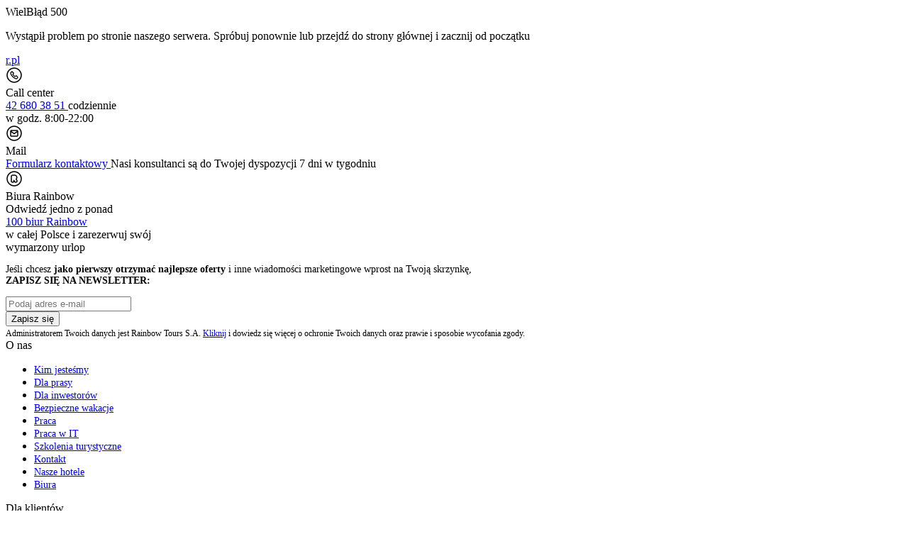

--- FILE ---
content_type: text/html;charset=utf-8
request_url: https://r.pl/bali-wczasy-z-pobytem-w-ubud/alaya-ubud/opinie
body_size: 56234
content:
<!DOCTYPE html><html  lang="pl" data-capo=""><head><meta charset="utf-8"><meta name="viewport" content="width=device-width, initial-scale=1"><title>Opinie o hotelu  Alaya Ubud w Ubud - Bali, Indonezja - Rainbow</title><link rel="preconnect" href="https://static.r.pl" crossorigin><link rel="preconnect" href="https://data.r.pl" crossorigin><link rel="preconnect" href="https://grafiki.r.pl" crossorigin><link rel="preconnect" href="https://dist.r.pl" crossorigin><script src="https://r.pl/cmp/init.js" data-hid="d93e665"></script><link rel="stylesheet" href="https://dist.r.pl/karta-hotelu/1.1120157/_nuxt3-karta-hotelu/entry.oesbdRFe.css" crossorigin><link rel="stylesheet" href="https://dist.r.pl/karta-hotelu/1.1120157/_nuxt3-karta-hotelu/default.CKzxIR6L.css" crossorigin><link rel="stylesheet" href="https://dist.r.pl/karta-hotelu/1.1120157/_nuxt3-karta-hotelu/index.B7PRP-4-.css" crossorigin><link rel="stylesheet" href="https://dist.r.pl/karta-hotelu/1.1120157/_nuxt3-karta-hotelu/index.CJ2ZrJeA.css" crossorigin><link rel="preload" href="https://static.r.pl/rpl-cdn/fonts/v2/rainbow_regular.woff2" as="font" type="font/woff2" crossorigin="anonymous"><link rel="preload" href="https://static.r.pl/rpl-cdn/fonts/v2/rainbow_bold.woff2" as="font" type="font/woff2" crossorigin="anonymous"><link rel="preload" href="https://static.r.pl/rpl-cdn/fonts/lato-v23-latin-regular.woff2" as="font" type="font/woff2" crossorigin="anonymous"><link rel="preload" href="https://static.r.pl/rpl-cdn/fonts/lato-v23-latin-700.woff2" as="font" type="font/woff2" crossorigin="anonymous"><link rel="preload" href="https://static.r.pl/rpl-cdn/gifs/loader-sunbed.gif" as="image" fetchpriority="high"><link rel="modulepreload" as="script" crossorigin href="https://dist.r.pl/karta-hotelu/1.1120157/_nuxt3-karta-hotelu/BPG1KiL-.js"><link rel="modulepreload" as="script" crossorigin href="https://dist.r.pl/karta-hotelu/1.1120157/_nuxt3-karta-hotelu/CPk7ORQW.js"><link rel="modulepreload" as="script" crossorigin href="https://dist.r.pl/karta-hotelu/1.1120157/_nuxt3-karta-hotelu/BJHFVzsr.js"><link rel="modulepreload" as="script" crossorigin href="https://dist.r.pl/karta-hotelu/1.1120157/_nuxt3-karta-hotelu/DRXILP3O.js"><link rel="modulepreload" as="script" crossorigin href="https://dist.r.pl/karta-hotelu/1.1120157/_nuxt3-karta-hotelu/BVPc39q4.js"><link rel="dns-prefetch" href="https://static.r.pl" crossorigin><link rel="dns-prefetch" href="https://data.r.pl" crossorigin><link rel="dns-prefetch" href="https://grafiki.r.pl" crossorigin><link rel="dns-prefetch" href="https://dist.r.pl" crossorigin><link rel="prefetch" as="script" crossorigin href="https://dist.r.pl/karta-hotelu/1.1120157/_nuxt3-karta-hotelu/BVjx0omQ.js"><link rel="prefetch" as="script" crossorigin href="https://dist.r.pl/karta-hotelu/1.1120157/_nuxt3-karta-hotelu/B_G71Gcq.js"><link rel="prefetch" as="script" crossorigin href="https://dist.r.pl/karta-hotelu/1.1120157/_nuxt3-karta-hotelu/3dUFgK_6.js"><link rel="prefetch" as="script" crossorigin href="https://dist.r.pl/karta-hotelu/1.1120157/_nuxt3-karta-hotelu/BxvcK7d3.js"><link rel="prefetch" as="script" crossorigin href="https://dist.r.pl/karta-hotelu/1.1120157/_nuxt3-karta-hotelu/C9NDn5ig.js"><link rel="prefetch" as="script" crossorigin href="https://dist.r.pl/karta-hotelu/1.1120157/_nuxt3-karta-hotelu/BTftq4Rn.js"><script type="application/ld+json">{"@context":"https://schema.org","@type":"Organization","@id":"https://r.pl/","url":"https://r.pl/","logo":"https://static.r.pl/rpl-cdn/images/icons/r-logo.SVG?v=0","legalName":"Rainbow","name":"Rainbow","description":"Biuro podróży Rainbow to bogata oferta wakacji samolotem, autokarem, wycieczek objazdowych oraz wczasów za granicą. Setki promocji na First oraz Last Minute. Sprawdź i kup online!","sameAs":["https://www.facebook.com/RainbowToursSA","https://www.instagram.com/r.pl","https://www.youtube.com/user/mediarainbowtours"]}</script><meta name="description" content="Sprawdź opinie klientów Rainbow o Alaya Ubud. Dowiedz się więcej o pokojach i atrakcjach hotelowych, obsłudze czy wyżywieniu."><meta name="theme-color" content="#0054a6"><meta name="robots" content="index, follow, NOODP"><meta property="og:url" content="https://r.pl/bali-wczasy-z-pobytem-w-ubud/alaya-ubud/opinie"><meta property="og:image:url" content="http://static.r.pl/rpl-cdn/images/r-logo.png?v=0"><meta property="og:image:secure_url" content="https://static.r.pl/rpl-cdn/images/r-logo.png?v=0"><meta property="og:image:type" content="image/png"><meta property="og:image:width" content="300"><meta property="og:image:height" content="300"><meta property="og:description" content="Sprawdź opinie klientów Rainbow o Alaya Ubud. Dowiedz się więcej o pokojach i atrakcjach hotelowych, obsłudze czy wyżywieniu."><meta property="og:title" content="Opinie o hotelu  Alaya Ubud w Ubud - Bali, Indonezja - Rainbow"><link rel="icon" type="image/x-icon" href="/favicon.ico"><link rel="manifest" href="/manifest.json"><script type="application/ld+json">{"@context":"https://schema.org","name":"Alaya Ubud","@type":"Product","brand":{"@type":"Brand","name":"Rainbow"},"image":"https://grafiki.r.pl/opinia/66893879680451985.jpg?class=opiniaMiniatura","aggregateRating":{"@type":"AggregateRating","worstRating":0.5,"bestRating":6,"ratingValue":"5.8","ratingCount":14,"reviewCount":14},"review":[]}</script><script type="application/ld+json">{"@context":"https://schema.org","@type":"BreadcrumbList","itemListElement":[{"@type":"ListItem","position":1,"name":"Rainbow","item":"https://r.pl/"},{"@type":"ListItem","position":2,"name":"Azja","item":"https://r.pl/azja"},{"@type":"ListItem","position":3,"name":"Indonezja","item":"https://r.pl/indonezja"},{"@type":"ListItem","position":4,"name":"Bali","item":"https://r.pl/indonezja/bali"},{"@type":"ListItem","position":5,"name":"Alaya Ubud","item":"https://r.pl/bali-wczasy-z-pobytem-w-ubud/alaya-ubud"},{"@type":"ListItem","position":6,"name":"Opinie","item":"https://r.pl/bali-wczasy-z-pobytem-w-ubud/alaya-ubud/opinie"}]}</script><link rel="canonical" href="https://r.pl/bali-wczasy-z-pobytem-w-ubud/alaya-ubud/opinie"><link rel="next" href="https://r.pl/bali-wczasy-z-pobytem-w-ubud/alaya-ubud/opinie?strona=2"><script src="https://static.r.pl/rpl-cdn/scripts/gtm/gtmGA.js" defer></script><script type="module" src="https://dist.r.pl/karta-hotelu/1.1120157/_nuxt3-karta-hotelu/BPG1KiL-.js" crossorigin></script><link rel="preload" as="fetch" fetchpriority="low" crossorigin="anonymous" href="https://dist.r.pl/karta-hotelu/1.1120157/_nuxt3-karta-hotelu/builds/meta/8b788d0f-91d0-4b76-ad3c-97bab1df3845.json"><meta name="sentry-trace" content="adf12654fbe4ff17358fb6c76c1a7944-5a670253dd827eae-0"/>
<meta name="baggage" content="sentry-environment=production,sentry-release=karta-hotelu%401.101.4,sentry-public_key=9da49b969424f248bcaedad2717a106b,sentry-trace_id=adf12654fbe4ff17358fb6c76c1a7944,sentry-sampled=false,sentry-sample_rand=0.6834475954011106,sentry-sample_rate=0.01"/></head><body><!--teleport start anchor--><template><!----></template><!--teleport anchor--><!--teleport start anchor--><template><!----></template><!--teleport anchor--><div id="__nuxt"><div><div class="default-layout"><!----><div id="header" class="fixed top-0 z-1000 h-menu-height w-full bg-white-c outline-1 outline-primary-lighter2-c" style="padding-right:var(--scroll-bar-width);transition:top 0.3s ease;" lang="pl" schowek="true"><!----><div class="m-auto flex h-full max-w-container-m-width flex-row items-center justify-center gap-s-8 px-s-5 desktop-large:px-0"><a href="https://r.pl/" aria-label="Strona główna biura podróży Rainbow"><div class="logo__container flex items-center"><figure class="m-0 p-0"><div class="icons-3__icon icons-3__fill" style="--size:36px;--color:#FFBF00;"><svg data-test-id="r-icon:r-fill" width="24" height="24" viewBox="0 0 24 24" xmlns="http://www.w3.org/2000/svg">
  <path d="M3.557 2.627c.842-.88 2.019-1.377 3.351-1.377h5.95c2.15 0 3.993.708 5.304 1.967 1.313 1.261 2.04 3.027 2.04 5.042 0 1-.153 1.864-.547 2.718-.322.698-.79 1.359-1.413 2.063l1.53 2.291c.614.903.978 1.912.978 2.735 0 1.324-.45 2.502-1.276 3.354-.828.853-1.989 1.33-3.315 1.33-1.68 0-3.037-.922-3.911-2.267l-.002-.003-.94-1.46c-.28 2.127-2.036 3.73-4.491 3.73-2.662 0-4.565-1.852-4.565-4.285V6.098c0-1.376.467-2.593 1.307-3.471"/>
</svg>
</div></figure><div class="icons-3__icon icons-3__fill logo__text ml-s-2" style="--size:inherit;--color:#0054A6;"><svg data-test-id="r-icon:r-text" width="105" height="18" viewBox="0 0 105 18" fill="none" xmlns="http://www.w3.org/2000/svg">
<path d="M4.88557 4.54037V14.815C4.88557 16.0538 4.10172 16.7751 2.7731 16.7751C1.44447 16.7751 0.668457 16.0459 0.668457 14.815V4.1954C0.668457 2.41958 1.95789 1.29058 3.64317 1.29058H7.62121C11.1211 1.29058 13.0494 3.45842 13.0494 5.88889C13.0494 7.41382 12.5242 8.63298 10.882 9.87958L13.2022 13.6037C13.4121 13.9133 13.5291 14.2765 13.5393 14.6504C13.5495 14.941 13.4991 15.2306 13.3913 15.5006C13.2834 15.7707 13.1205 16.0153 12.9129 16.2188C12.7053 16.4224 12.4576 16.5805 12.1855 16.683C11.9135 16.7856 11.623 16.8303 11.3327 16.8143C10.9455 16.8232 10.5635 16.7232 10.2302 16.5257C9.89691 16.3282 9.62576 16.0411 9.44758 15.697L6.43759 10.8518C6.12974 10.415 5.95917 9.89637 5.94769 9.36213C5.94769 8.63298 6.33961 8.04104 6.98237 7.99008L7.56634 7.94696C8.32667 7.88816 8.76563 7.16293 8.76563 6.29267C8.78087 6.05384 8.74413 5.81456 8.65794 5.59132C8.57175 5.36808 8.43816 5.1662 8.2664 4.99961C8.09463 4.83302 7.88877 4.70569 7.66303 4.62641C7.43729 4.54712 7.19704 4.51777 6.95885 4.54037H4.88557Z" fill="#0054A6"/>
<path d="M28.9341 13.8272C29.0581 14.12 29.1234 14.4343 29.1261 14.7523C29.1415 15.0266 29.0981 15.3009 28.9987 15.557C28.8993 15.813 28.7462 16.0448 28.5498 16.2368C28.3534 16.4288 28.1182 16.5765 27.86 16.67C27.6018 16.7636 27.3266 16.8007 27.0529 16.779C25.9868 16.779 25.3597 16.2655 25.0148 15.16L24.3368 13.0275H19.136L18.4697 15.16C18.1209 16.2694 17.4938 16.779 16.4317 16.779C16.159 16.7976 15.8855 16.7583 15.6291 16.6635C15.3727 16.5688 15.1393 16.4208 14.9442 16.2294C14.7491 16.0379 14.5967 15.8073 14.4971 15.5528C14.3975 15.2982 14.3529 15.0254 14.3662 14.7523C14.3675 14.4346 14.4314 14.1202 14.5544 13.8272L18.5912 3.19188C19.1164 1.81984 20.0296 1.14166 21.7815 1.14166C23.5334 1.14166 24.4701 1.80808 24.9835 3.19188L28.9341 13.8272ZM20.3117 9.24064H23.1101L21.7188 4.82657L20.3117 9.24064Z" fill="#0054A6"/>
<path d="M34.8012 14.8151C34.8012 16.0538 34.0526 16.7751 32.7397 16.7751C31.4267 16.7751 30.6821 16.046 30.6821 14.8151V3.0978C30.6821 1.86296 31.4306 1.13773 32.7397 1.13773C34.0487 1.13773 34.8012 1.86688 34.8012 3.0978V14.8151Z" fill="#0054A6"/>
<path d="M51.1484 14.7719C51.1715 15.0411 51.1357 15.3122 51.0433 15.5662C50.951 15.8201 50.8043 16.0509 50.6137 16.2423C50.423 16.4338 50.1929 16.5813 49.9393 16.6747C49.6858 16.7681 49.4149 16.805 49.1456 16.7829C48.6298 16.8165 48.1144 16.7105 47.6537 16.476C47.193 16.2414 46.804 15.887 46.5276 15.4501L41.3895 8.51538V14.815C41.3895 16.0538 40.6056 16.7751 39.3005 16.7751C37.9954 16.7751 37.2154 16.0459 37.2154 14.815V3.14872C37.1929 2.87927 37.2293 2.60815 37.3222 2.3542C37.415 2.10025 37.562 1.86957 37.753 1.67819C37.9439 1.48681 38.1743 1.33933 38.428 1.24599C38.6817 1.15265 38.9527 1.11569 39.2221 1.1377C40.2685 1.1377 40.9074 1.49443 41.6481 2.49406L46.9979 9.71101V3.09776C46.9979 1.86292 47.7817 1.1377 49.079 1.1377C50.3763 1.1377 51.1641 1.86684 51.1641 3.09776L51.1484 14.7719Z" fill="#0054A6"/>
<path d="M56.5334 16.63C54.8403 16.63 53.5587 15.501 53.5587 13.7252V4.1954C53.5587 2.41958 54.8442 1.29058 56.5334 1.29058H60.8642C64.1525 1.29058 65.8887 3.16049 65.8887 5.15975C65.8887 6.27699 65.5203 7.15902 64.2779 8.18609C66.1042 8.88779 67.0214 10.2206 67.0214 11.8161C67.0214 14.5328 64.807 16.63 61.1817 16.63H56.5334ZM57.7719 4.60309V13.1999H61.2013C62.4946 13.1999 62.9453 12.6394 62.9453 11.8671C62.9453 11.0948 62.2908 10.5656 61.1895 10.5656H60.4409C59.5709 10.5656 58.7713 10.0403 58.7713 8.70746C58.7713 7.62159 59.3435 7.07669 60.2606 7.04141L60.8681 7.01397C60.9993 7.01018 61.1284 6.97965 61.2473 6.92424C61.3663 6.86882 61.4727 6.78969 61.56 6.6917C61.6474 6.59371 61.7138 6.47892 61.7552 6.35435C61.7966 6.22979 61.8122 6.09808 61.8009 5.9673C61.8009 5.11271 61.1934 4.59917 60.1078 4.59917L57.7719 4.60309Z" fill="#0054A6"/>
<path d="M75.6869 17.0182C70.4743 17.0182 68.0953 13.1686 68.0953 8.91137C68.0953 4.15234 71.1405 0.980957 75.6908 0.980957C80.241 0.980957 83.2863 4.14842 83.2863 8.91137C83.2863 13.149 80.9034 17.0182 75.6908 17.0182H75.6869ZM75.6908 4.59923C73.9781 4.59923 72.5005 5.66943 72.5005 8.88001C72.5005 11.8828 73.8135 13.349 75.6908 13.349C77.3565 13.349 78.8811 11.8828 78.8811 8.88001C78.8811 5.8772 77.3996 4.60315 75.6869 4.60315" fill="#0054A6"/>
<path d="M97.2505 3.2311L98.9241 10.2873L100.747 2.83909C100.816 2.34499 101.071 1.89594 101.46 1.58345C101.849 1.27097 102.342 1.11858 102.839 1.15735C103.117 1.14062 103.395 1.18319 103.655 1.28223C103.915 1.38128 104.151 1.53454 104.347 1.73182C104.543 1.92909 104.695 2.16587 104.792 2.4264C104.89 2.68694 104.931 2.96526 104.913 3.24286C104.904 3.46377 104.873 3.68319 104.819 3.89752L101.75 15.0424C101.421 16.2616 100.476 16.783 99.0495 16.783C97.8737 16.783 96.8468 16.3518 96.5255 15.0424L94.5659 7.20219L92.6768 15.0424C92.3671 16.3557 91.3207 16.783 90.1528 16.783C88.7183 16.783 87.8012 16.2577 87.4485 15.0424L84.3797 3.87792C84.3231 3.66409 84.2915 3.44439 84.2857 3.22326C84.2674 2.94566 84.3083 2.66734 84.4059 2.4068C84.5034 2.14627 84.6553 1.90949 84.8515 1.71222C85.0476 1.51494 85.2834 1.36168 85.5434 1.26263C85.8033 1.16358 86.0813 1.12101 86.3589 1.13775C86.8502 1.10708 87.3353 1.26023 87.72 1.56743C88.1046 1.87462 88.3613 2.31392 88.4401 2.79989L90.2625 10.2481L91.936 3.1919C92.2104 2.01586 93.2607 1.41608 94.5933 1.41608C95.9258 1.41608 96.9762 2.01194 97.2505 3.1919" fill="#0054A6"/>
</svg>
</div></div></a><nav class="flex h-full flex-row"><!--[--><div class="kategoria w-full cursor-pointer desktop:flex desktop:h-full desktop:w-min desktop:items-center desktop-large:w-fit" tabindex="0" aria-label="Oferta"><div tabindex="-1" inert href target="_self" aria-label="Oferta" class="no-underline desktop:px-s-2"><div class="flex flex-row items-center rounded-r-1 desktop:gap-s-1 desktop:p-s-3 desktop:hover:bg-primary-lighter2-c"><p style="" class="r-typography r-typography--secondary r-typography--bold r-typography--primary r-typography__h6 kategoria__text m-0 desktop-large:text-nowrap"><!--[-->Oferta<!--]--></p><div class="icons-3__icon icons-3__fill kategoria__arrow origin-center [&amp;&gt;svg]:rotate-180" style="--size:12px;--color:#0054a6;"><svg data-test-id="r-icon:chevron-up" width="24" height="24" viewBox="0 0 24 24" xmlns="http://www.w3.org/2000/svg">
  <path fill-rule="evenodd" clip-rule="evenodd" d="M5.47 15.53a.75.75 0 0 0 1.06 0L12 10.06l5.47 5.47a.75.75 0 1 0 1.06-1.06l-6-6a.75.75 0 0 0-1.06 0l-6 6a.75.75 0 0 0 0 1.06"/>
</svg>
</div></div></div><!----></div><div class="kategoria w-full cursor-pointer desktop:flex desktop:h-full desktop:w-min desktop:items-center desktop-large:w-fit" tabindex="0" aria-label="Promocje"><div tabindex="-1" inert href="#" target="_self" aria-label="Promocje" class="no-underline desktop:px-s-2"><div class="flex flex-row items-center rounded-r-1 desktop:gap-s-1 desktop:p-s-3 desktop:hover:bg-primary-lighter2-c"><p style="" class="r-typography r-typography--secondary r-typography--bold r-typography--primary r-typography__h6 kategoria__text m-0 desktop-large:text-nowrap"><!--[-->Promocje<!--]--></p><div class="icons-3__icon icons-3__fill kategoria__arrow origin-center [&amp;&gt;svg]:rotate-180" style="--size:12px;--color:#0054a6;"><svg data-test-id="r-icon:chevron-up" width="24" height="24" viewBox="0 0 24 24" xmlns="http://www.w3.org/2000/svg">
  <path fill-rule="evenodd" clip-rule="evenodd" d="M5.47 15.53a.75.75 0 0 0 1.06 0L12 10.06l5.47 5.47a.75.75 0 1 0 1.06-1.06l-6-6a.75.75 0 0 0-1.06 0l-6 6a.75.75 0 0 0 0 1.06"/>
</svg>
</div></div></div><!----></div><a href="https://r.pl/last-minute" target="_self" aria-label="Last Minute" class="flex items-center no-underline desktop:px-s-2"><div class="kategoria--no-podkategorie flex flex-row items-center rounded-r-1 desktop:gap-s-1 desktop:p-s-3"><p style="" class="r-typography r-typography--secondary r-typography--bold r-typography--primary r-typography__h6 kategoria__text m-0 desktop-large:text-nowrap"><!--[-->Last Minute<!--]--></p><!----></div></a><a href="https://biletyczarterowe.r.pl/" target="_self" aria-label="Czartery" class="flex items-center no-underline desktop:px-s-2"><div class="kategoria--no-podkategorie flex flex-row items-center rounded-r-1 desktop:gap-s-1 desktop:p-s-3"><p style="" class="r-typography r-typography--secondary r-typography--bold r-typography--primary r-typography__h6 kategoria__text m-0 desktop-large:text-nowrap"><!--[-->Czartery<!--]--></p><!----></div></a><a href="https://r.pl/wycieczki-fakultatywne" target="_blank" aria-label="Wycieczki fakultatywne - otwórz w nowej karcie" class="flex items-center no-underline desktop:px-s-2"><div class="kategoria--no-podkategorie flex flex-row items-center rounded-r-1 desktop:gap-s-1 desktop:p-s-3"><p style="" class="r-typography r-typography--secondary r-typography--bold r-typography--primary r-typography__h6 kategoria__text m-0 desktop-large:text-nowrap"><!--[-->Wycieczki fakultatywne<!--]--></p><!----></div></a><a href="https://r.pl/bumerang" target="_self" aria-label="Bumerang" class="flex items-center no-underline desktop:px-s-2"><div class="kategoria--no-podkategorie flex flex-row items-center rounded-r-1 desktop:gap-s-1 desktop:p-s-3"><p style="" class="r-typography r-typography--secondary r-typography--bold r-typography--primary r-typography__h6 kategoria__text m-0 desktop-large:text-nowrap"><!--[-->Bumerang<!--]--></p><!----></div></a><a href="https://r.pl/blog" target="_blank" aria-label="Blog - otwórz w nowej karcie" class="flex items-center no-underline desktop:px-s-2"><div class="kategoria--no-podkategorie flex flex-row items-center rounded-r-1 desktop:gap-s-1 desktop:p-s-3"><p style="" class="r-typography r-typography--secondary r-typography--bold r-typography--primary r-typography__h6 kategoria__text m-0 desktop-large:text-nowrap"><!--[-->Blog<!--]--></p><!----></div></a><!--]--></nav><div class="ml-auto flex shrink-0 items-center justify-center gap-s-5"><a class="flex cursor-pointer flex-col items-center justify-center gap-s-2 no-underline desktop:flex-row desktop:gap-s-3" tabindex="0" href="https://r.pl/kontakt" target="_blank" aria-label="Numer telefonu 42 680 38 51 - otwórz w nowej karcie"><div class="flex flex-col"><!----><div class="flex flex-col items-center gap-s-3 desktop:flex-row"><div class="relative"><div class="icons-3__icon icons-3__fill" style="--size:24px;--color:black;"><svg data-test-id="r-icon:phone" width="24" height="24" viewBox="0 0 24 24" xmlns="http://www.w3.org/2000/svg">
  <path d="M12.41 1.864a.75.75 0 0 1 .874-.602L13.148 2l.136-.738h.002l.003.002.011.002.035.007q.044.008.121.026.157.035.432.11c.363.102.87.264 1.46.51 1.176.49 2.7 1.32 4.058 2.678 1.358 1.36 2.187 2.885 2.676 4.062.245.59.407 1.098.509 1.462a9 9 0 0 1 .136.553l.007.035.002.01.001.004v.001l-.737.137.738-.136a.75.75 0 0 1-1.476.273v-.004l-.004-.02-.02-.089a8 8 0 0 0-.092-.361 11 11 0 0 0-.45-1.29c-.437-1.054-1.17-2.395-2.351-3.577-1.18-1.18-2.52-1.915-3.573-2.354a11 11 0 0 0-1.288-.45 8 8 0 0 0-.45-.111l-.02-.004h-.002m-.602-.874a.75.75 0 0 0 .602.874zM6.987 3.351l.158.14.037.033 2.621 2.619.041.044c.524.615.795 1.268.604 1.946-.167.587-.645.99-.946 1.238l-.18.148c-.275.224-.466.38-.598.563a.5.5 0 0 0-.093.468c1.053 1.681 3.12 3.742 4.794 4.811a.7.7 0 0 0 .558-.149c.194-.142.35-.335.568-.604l.14-.171c.236-.29.63-.762 1.218-.914.667-.171 1.302.114 1.9.62l.046.043 2.622 2.618c.982.982.874 2.42.005 3.412l-.01.012-1.75 1.915-.058.056c-.578.51-1.409.606-2.21.526-.832-.083-1.8-.369-2.827-.82-2.06-.904-4.478-2.524-6.736-4.78-2.26-2.256-3.878-4.678-4.785-6.74-.452-1.03-.74-1.997-.827-2.828-.085-.8 0-1.63.494-2.21a1 1 0 0 1 .065-.068l2.461-2.258c.219-.215.48-.398.795-.476.338-.084.646-.026.903.085.24.104.45.26.62.4.116.096.246.21.37.32m-1.557.67a1 1 0 0 0-.106.096L2.896 6.344c-.089.129-.19.441-.126 1.055.067.63.296 1.442.71 2.382.823 1.874 2.33 4.144 4.47 6.283 2.143 2.14 4.41 3.647 6.28 4.468.938.412 1.747.638 2.372.7.614.062.922-.047 1.047-.14l1.71-1.87c.436-.502.385-1.03.057-1.357l-2.598-2.595c-.207-.172-.35-.247-.435-.277-.076-.027-.1-.017-.1-.017-.05.013-.16.08-.433.412l-.101.126c-.213.265-.511.638-.877.907-.486.357-1.107.557-1.886.384a.8.8 0 0 1-.232-.093c-1.916-1.183-4.266-3.52-5.453-5.46a1 1 0 0 1-.071-.154c-.255-.762-.081-1.396.276-1.892.261-.363.64-.667.911-.886l.13-.106c.341-.28.435-.413.457-.49.003-.011.012-.04-.013-.113-.028-.084-.099-.224-.27-.43L6.139 4.604l-.176-.155a10 10 0 0 0-.297-.258 1.6 1.6 0 0 0-.236-.17m6.447 1.628a.75.75 0 0 1 .75-.75v.75-.75h.042l.09.004q.11.004.301.025c.251.028.6.083 1.002.193.8.218 1.841.66 2.741 1.561.865.867 1.431 1.864 1.78 2.631a10 10 0 0 1 .468 1.248l.022.082.007.024.002.008v.004l-.727.182.728-.183a.75.75 0 0 1-1.455.366l-.003-.013-.016-.055a8.5 8.5 0 0 0-.392-1.043c-.303-.667-.778-1.493-1.475-2.19-.663-.664-1.444-1.003-2.075-1.175a5 5 0 0 0-.985-.167l-.05-.002h-.008a.75.75 0 0 1-.747-.75"/>
</svg>
</div><!----></div><p style="" class="r-typography r-typography--secondary r-typography--bold r-typography--primary r-typography__h6 r-typography--break-word m-0"><!--[--> 42 680 38 51<!--]--></p></div></div></a><a class="flex cursor-pointer flex-col items-center justify-center gap-s-2 no-underline desktop:flex-row desktop:gap-s-3" tabindex="0" href="/moje-rainbow/ulubione" rel="nofollow" aria-label="Ulubione"><div class="flex flex-col"><!----><div class="flex flex-col items-center gap-s-3 desktop:flex-row"><div class="relative"><div class="icons-3__icon icons-3__fill" style="--size:24px;--color:black;"><svg data-test-id="r-icon:heart" width="24" height="24" viewBox="0 0 24 24" xmlns="http://www.w3.org/2000/svg">
  <path d="M14.427 2.724a5.87 5.87 0 0 1 4.618 0c.731.313 1.394.77 1.951 1.346a6.2 6.2 0 0 1 1.3 2.004 6.33 6.33 0 0 1 0 4.716 6.2 6.2 0 0 1-1.3 2.005l-8.458 8.727a.75.75 0 0 1-1.077 0l-8.458-8.727A6.27 6.27 0 0 1 1.25 8.432a6.27 6.27 0 0 1 1.753-4.363 5.93 5.93 0 0 1 4.26-1.818c1.603 0 3.135.657 4.261 1.818L12 4.56l.475-.49a6 6 0 0 1 1.952-1.346m2.309 1.026c-.59 0-1.174.12-1.72.353a4.5 4.5 0 0 0-1.463 1.01L12.538 6.16a.75.75 0 0 1-1.077 0l-1.014-1.047a4.43 4.43 0 0 0-3.183-1.362c-1.19 0-2.335.487-3.184 1.362a4.77 4.77 0 0 0-1.33 3.319 4.77 4.77 0 0 0 1.33 3.319L12 19.922l7.92-8.171c.42-.434.754-.95.983-1.52a4.83 4.83 0 0 0 0-3.598 4.7 4.7 0 0 0-.984-1.52 4.5 4.5 0 0 0-1.464-1.01 4.4 4.4 0 0 0-1.72-.353"/>
</svg></div><!----></div><!----></div></div></a><!----><!----></div></div><!----></div><div class="r-toast__container default-layout__toasts"><!--[--><!--]--></div><div class="default-layout__content"><!----><!--[--><!--[--><div class="r-wrapper opinie-page"><!----><!--[--><section class="opinie-page-header my-3"><nav aria-label="Nawigacja okruszkowa" class="nuxt-breadcrumbs kh-header__breadcrumbs" style="--dff09a04:12px;--b996eaa4:&#39;/&#39;;"><ol class="r-breadcrumbs--primary r-breadcrumbs"><!----><!--[--><li class="inline r-breadcrumbs__element" data-test-id="r-breadcrumbs:0"><a href="/" class="r-breadcrumbs__link">Rainbow</a></li><li class="inline r-breadcrumbs__element" data-test-id="r-breadcrumbs:1"><a href="/azja" class="r-breadcrumbs__link">Azja</a></li><li class="inline r-breadcrumbs__element" data-test-id="r-breadcrumbs:2"><a href="/indonezja" class="r-breadcrumbs__link">Indonezja</a></li><li class="inline r-breadcrumbs__element" data-test-id="r-breadcrumbs:3"><a href="/indonezja/bali" class="r-breadcrumbs__link">Bali</a></li><li class="inline r-breadcrumbs__element" data-test-id="r-breadcrumbs:4"><a href="/bali-wczasy-z-pobytem-w-ubud/alaya-ubud" class="r-breadcrumbs__link">Alaya Ubud</a></li><li class="inline r-breadcrumbs__element" aria-current="page" data-test-id="r-breadcrumbs:5"><!--[-->Opinie<!--]--></li><!--]--></ol></nav><!----><div class="kh-header__row--with-stars kh-header__row"><div class="kh-header__container"><div class="kh-header__title-with-tooltip--display-contents kh-header__title-with-tooltip"><h1 style="" class="r-typography r-typography--main r-typography--bold r-typography--black r-typography__h1 r-typography--break-word kh-header__title" data-test-id="r-typography:kartaHotelu:tytul"><!--[-->Opinie o Alaya Ubud<!--]--></h1><!----></div><!----></div><div class="kh-header__interactions"><!--[--><button class="r-button r-button--uppercase r-button--accent r-button--hover r-button--contained r-button--only-text r-button--svg-margin-left ml-auto min-w-auto desktop:min-w-[230px]" data-test-id="r-button:kartaHotelu-opiniePageHeader:wroc"><!--[--><!--[--><!--]--><!--[-->wróć do oferty<!--]--><!--[--><!--]--><!--]--></button><!--]--></div></div><div class="kh-header__container desktop:py-1"><div data-rating="4" aria-label="4" class="r-gwiazdki r-gwiazdki--x-large--medium-gap kh-header__gwiazdki kh-header__gwiazdki--desktop" data-test-id="r-gwiazdki:kartaHotelu:4" tabindex="0" aria-describedby="r-gwiazdki-4"><div id="r-tooltip-undefined" class="r-tooltip"><!--teleport start--><!--teleport end--><!----></div><!--[--><!--]--></div><div class="kh-header__local-category"><p style="" class="r-typography r-typography--secondary r-typography--normal r-typography--black r-typography__body2 r-typography--break-word kh-header__local-category-text" data-test-id="r-typography:kartaHotelu:kategoriaLokalna"><!--[-->Kategoria lokalna: <span>4</span><!--]--></p><div class="icons-3__icon icons-3__fill" style="--size:16px;--color:#000000;"><svg data-test-id="r-icon:star-fill" width="24" height="24" viewBox="0 0 24 24" xmlns="http://www.w3.org/2000/svg">
  <path d="M10.153 3.085c.582-1.78 3.111-1.78 3.694 0L15.39 7.8a.44.44 0 0 0 .421.3h4.994c1.87 0 2.675 2.394 1.14 3.5l-4.04 2.915a.43.43 0 0 0-.16.482l1.544 4.715c.589 1.8-1.48 3.252-2.987 2.165l-4.04-2.914a.45.45 0 0 0-.524 0l-4.04 2.914c-1.507 1.087-3.576-.365-2.987-2.165l1.543-4.715a.43.43 0 0 0-.159-.482L2.055 11.6c-1.535-1.108-.73-3.5 1.14-3.5h4.993a.44.44 0 0 0 .422-.3z"/>
</svg>
</div></div></div></section><div class="mt-6 mb-10 flex justify-between gap-7"><div class="opinie-page__glowne-info-left"><div data-test-id="r-component:kartaHotelu-opiniePage:ocena-wrapper" class="mb-2 flex items-center gap-2"><!--[--><div style="" class="r-typography r-typography--main r-typography--bold r-typography--black r-typography__h1 r-typography--break-word" data-test-id="r-typography:kartaHotelu-opiniePage:ocena"><!--[-->5.8/6<!--]--></div><div style="" class="r-typography r-typography--main r-typography--bold r-typography--black r-typography__body1 r-typography--break-word" data-test-id="r-typography:kartaHotelu-opiniePage:ilosc-opinii"><!--[--> (14 opinii) <!--]--></div><!--]--></div><!--[--><div data-test-id="r-component:kartaHotelu-opiniePage:ocena-intensywność-programu" class="mb-5 flex justify-between gap-1 last:mb-0"><!--[--><div style="" class="r-typography r-typography--main r-typography--normal r-typography--black r-typography__body2 r-typography--break-word w-32" data-test-id="r-typography:kartaHotelu-opiniePage:ocena-ogolna-klucz-0"><!--[-->Intensywność programu<!--]--></div><div class="r-rate-bar r-rate-bar--bg" style="--bar-width:100%;--width:100%;--max-width:430px;" data-test-id="r-rate-bar:kartaHotelu-opiniePage:ocena-ogolna-0"><div class="r-rate-bar__visualisation" style="--bar-width:100%;--width:100%;--max-width:430px;"></div><div class="r-rate-bar__label">6.0</div></div><!--]--></div><div data-test-id="r-component:kartaHotelu-opiniePage:ocena-pilot" class="mb-5 flex justify-between gap-1 last:mb-0"><!--[--><div style="" class="r-typography r-typography--main r-typography--normal r-typography--black r-typography__body2 r-typography--break-word w-32" data-test-id="r-typography:kartaHotelu-opiniePage:ocena-ogolna-klucz-1"><!--[-->Pilot<!--]--></div><div class="r-rate-bar r-rate-bar--bg" style="--bar-width:100%;--width:100%;--max-width:430px;" data-test-id="r-rate-bar:kartaHotelu-opiniePage:ocena-ogolna-1"><div class="r-rate-bar__visualisation" style="--bar-width:100%;--width:100%;--max-width:430px;"></div><div class="r-rate-bar__label">6.0</div></div><!--]--></div><div data-test-id="r-component:kartaHotelu-opiniePage:ocena-program-wycieczki" class="mb-5 flex justify-between gap-1 last:mb-0"><!--[--><div style="" class="r-typography r-typography--main r-typography--normal r-typography--black r-typography__body2 r-typography--break-word w-32" data-test-id="r-typography:kartaHotelu-opiniePage:ocena-ogolna-klucz-2"><!--[-->Program wycieczki<!--]--></div><div class="r-rate-bar r-rate-bar--bg" style="--bar-width:97.91666666666667%;--width:100%;--max-width:430px;" data-test-id="r-rate-bar:kartaHotelu-opiniePage:ocena-ogolna-2"><div class="r-rate-bar__visualisation" style="--bar-width:97.91666666666667%;--width:100%;--max-width:430px;"></div><div class="r-rate-bar__label">5.9</div></div><!--]--></div><div data-test-id="r-component:kartaHotelu-opiniePage:ocena-transport" class="mb-5 flex justify-between gap-1 last:mb-0"><!--[--><div style="" class="r-typography r-typography--main r-typography--normal r-typography--black r-typography__body2 r-typography--break-word w-32" data-test-id="r-typography:kartaHotelu-opiniePage:ocena-ogolna-klucz-3"><!--[-->Transport<!--]--></div><div class="r-rate-bar r-rate-bar--bg" style="--bar-width:96.15385000000002%;--width:100%;--max-width:430px;" data-test-id="r-rate-bar:kartaHotelu-opiniePage:ocena-ogolna-3"><div class="r-rate-bar__visualisation" style="--bar-width:96.15385000000002%;--width:100%;--max-width:430px;"></div><div class="r-rate-bar__label">5.8</div></div><!--]--></div><div data-test-id="r-component:kartaHotelu-opiniePage:ocena-wyżywienie" class="mb-5 flex justify-between gap-1 last:mb-0"><!--[--><div style="" class="r-typography r-typography--main r-typography--normal r-typography--black r-typography__body2 r-typography--break-word w-32" data-test-id="r-typography:kartaHotelu-opiniePage:ocena-ogolna-klucz-4"><!--[-->Wyżywienie<!--]--></div><div class="r-rate-bar r-rate-bar--bg" style="--bar-width:89.74359%;--width:100%;--max-width:430px;" data-test-id="r-rate-bar:kartaHotelu-opiniePage:ocena-ogolna-4"><div class="r-rate-bar__visualisation" style="--bar-width:89.74359%;--width:100%;--max-width:430px;"></div><div class="r-rate-bar__label">5.4</div></div><!--]--></div><div data-test-id="r-component:kartaHotelu-opiniePage:ocena-zakwaterowanie" class="mb-5 flex justify-between gap-1 last:mb-0"><!--[--><div style="" class="r-typography r-typography--main r-typography--normal r-typography--black r-typography__body2 r-typography--break-word w-32" data-test-id="r-typography:kartaHotelu-opiniePage:ocena-ogolna-klucz-5"><!--[-->Zakwaterowanie<!--]--></div><div class="r-rate-bar r-rate-bar--bg" style="--bar-width:94.23077166666667%;--width:100%;--max-width:430px;" data-test-id="r-rate-bar:kartaHotelu-opiniePage:ocena-ogolna-5"><div class="r-rate-bar__visualisation" style="--bar-width:94.23077166666667%;--width:100%;--max-width:430px;"></div><div class="r-rate-bar__label">5.7</div></div><!--]--></div><!--]--></div><div class="opinie-page__glowne-info-right"><div class="grid r-gallery grid grid-cols-[1fr_1fr] grid-rows-[1fr] gap-[14px]" data-test-id="r-gallery:tiles-kartaHotelu-opiniePage:zdjecia-klientow" style="gap: 14px;"><!--[--><!--[--><div class="block aspect-video max-h-full w-full cursor-pointer overflow-hidden rounded-lg object-cover r-lazy-image-with-skeleton" style=""><!--[--><div class="r-skeleton block aspect-video max-h-full w-full cursor-pointer overflow-hidden rounded-lg object-cover r-lazy-image-with-skeleton__skeleton" data-test-id="r-skeleton:kartaHotelu-opiniePage:0-zdjecia-klientow" style="width:100%;height:100%;"></div><!--]--><img class="block aspect-video max-h-full w-full cursor-pointer overflow-hidden rounded-lg object-cover" alt data-test-id="r-lazy-image-with-skeleton:kartaHotelu-opiniePage:0-zdjecia-klientow"></div><!--]--><!--[--><div class="block aspect-video max-h-full w-full cursor-pointer overflow-hidden rounded-lg object-cover r-lazy-image-with-skeleton" style=""><!--[--><div class="r-skeleton block aspect-video max-h-full w-full cursor-pointer overflow-hidden rounded-lg object-cover r-lazy-image-with-skeleton__skeleton" data-test-id="r-skeleton:kartaHotelu-opiniePage:1-zdjecia-klientow" style="width:100%;height:100%;"></div><!--]--><img class="block aspect-video max-h-full w-full cursor-pointer overflow-hidden rounded-lg object-cover" alt data-test-id="r-lazy-image-with-skeleton:kartaHotelu-opiniePage:1-zdjecia-klientow"></div><!--]--><!--[--><div class="block aspect-video max-h-full w-full cursor-pointer overflow-hidden rounded-lg object-cover r-lazy-image-with-skeleton" style=""><!--[--><div class="r-skeleton block aspect-video max-h-full w-full cursor-pointer overflow-hidden rounded-lg object-cover r-lazy-image-with-skeleton__skeleton" data-test-id="r-skeleton:kartaHotelu-opiniePage:2-zdjecia-klientow" style="width:100%;height:100%;"></div><!--]--><img class="block aspect-video max-h-full w-full cursor-pointer overflow-hidden rounded-lg object-cover" alt data-test-id="r-lazy-image-with-skeleton:kartaHotelu-opiniePage:2-zdjecia-klientow"></div><!--]--><!--[--><div class="relative block aspect-video max-h-full w-full cursor-pointer overflow-hidden rounded-lg object-cover"><div class="h-full w-full blur-sm r-lazy-image-with-skeleton" style=""><!--[--><div class="r-skeleton h-full w-full blur-sm r-lazy-image-with-skeleton__skeleton" data-test-id="r-skeleton:kartaHotelu-opiniePage:blur-zdjecia-klientow" style="width:100%;height:100%;"></div><!--]--><img class="h-full w-full blur-sm" alt data-test-id="r-lazy-image-with-skeleton:kartaHotelu-opiniePage:blur-zdjecia-klientow"></div><button data-test-id="r-gallery-modal-button:kartaHotelu-opiniePage:zdjecia-klientow" class="w-max cursor-pointer border-none bg-transparent p-0 absolute top-1/2 left-1/2 -translate-x-1/2 -translate-y-1/2"><div class="mb-2 flex justify-center -space-x-2"><!--[--><div class="rounded-full border-2 border-solid border-gray-light-c bg-white-c p-1.5"><div class="icons-3__icon icons-3__fill" style="--size:16px;--color:#0054a6;"><svg data-test-id="r-icon:sunset" width="24" height="24" viewBox="0 0 24 24" xmlns="http://www.w3.org/2000/svg">
  <path d="M12 1.25a.75.75 0 0 1 .75.75v2.895a6.1 6.1 0 0 1 3.036 1.258l2.047-2.047a.75.75 0 0 1 1.06 1.06l-2.046 2.048a6.1 6.1 0 0 1 1.258 3.036H21a.75.75 0 0 1 0 1.5h-2.895a6 6 0 0 1-.38 1.5H22a.75.75 0 0 1 0 1.5H2a.75.75 0 0 1 0-1.5h4.275a6 6 0 0 1-.38-1.5H3a.75.75 0 0 1 0-1.5h2.895a6.1 6.1 0 0 1 1.258-3.036L5.105 5.166a.75.75 0 0 1 1.061-1.06l2.048 2.047a6.1 6.1 0 0 1 3.036-1.258V2a.75.75 0 0 1 .75-.75m-4.07 12h8.14c.37-.666.58-1.433.58-2.25a4.64 4.64 0 0 0-1.376-3.302A4.65 4.65 0 0 0 7.93 13.25M1.25 18a.75.75 0 0 1 .75-.75h20a.75.75 0 0 1 0 1.5H2a.75.75 0 0 1-.75-.75m7.619 4a.75.75 0 0 1 .75-.75h4.762a.75.75 0 0 1 0 1.5H9.619a.75.75 0 0 1-.75-.75"/>
</svg>
</div></div><div class="rounded-full border-2 border-solid border-gray-light-c bg-white-c p-1.5"><div class="icons-3__icon icons-3__fill" style="--size:16px;--color:#0054a6;"><svg data-test-id="r-icon:meal" width="24" height="24" viewBox="0 0 24 24" xmlns="http://www.w3.org/2000/svg">
  <path d="M4.942 1.26a.75.75 0 0 1 .619.861l-.81 4.937c.014.778.325 1.52.865 2.067.553.562 1.3.875 2.076.875.777 0 1.524-.313 2.077-.875.54-.548.85-1.289.865-2.067l-.81-4.937a.75.75 0 0 1 1.48-.242l.82 5q.01.06.01.121a4.53 4.53 0 0 1-1.296 3.178 4.42 4.42 0 0 1-2.396 1.257V22a.75.75 0 0 1-1.5 0V11.435a4.42 4.42 0 0 1-2.395-1.257A4.53 4.53 0 0 1 3.25 7a1 1 0 0 1 .01-.121l.82-5a.75.75 0 0 1 .862-.62m15.487.125A.75.75 0 0 1 20.75 2v20a.75.75 0 0 1-1.5 0v-5.917h-4.994a.75.75 0 0 1-.745-.828l.745.078-.745-.078v-.011l.004-.027.011-.103q.016-.135.049-.383a42 42 0 0 1 1.138-5.64c.444-1.592 1.04-3.27 1.833-4.673.782-1.385 1.818-2.613 3.194-3.122a.75.75 0 0 1 .689.089m-5.32 13.198h4.141V3.331c-.496.439-.964 1.056-1.398 1.824-.708 1.254-1.266 2.804-1.694 4.338a40 40 0 0 0-.899 4.114c-.062.375-.112.705-.15.976M7.692 1.25a.75.75 0 0 1 .75.75v4.167a.75.75 0 0 1-1.5 0V2a.75.75 0 0 1 .75-.75"/>
</svg>
</div></div><div class="rounded-full border-2 border-solid border-gray-light-c bg-white-c p-1.5"><div class="icons-3__icon icons-3__fill" style="--size:16px;--color:#0054a6;"><svg data-test-id="r-icon:queen-bed" width="24" height="24" viewBox="0 0 24 24" xmlns="http://www.w3.org/2000/svg">
  <path d="M10.64 3.282c-4 .151-6.353 1.003-7.12 2.578-.25.51-.28.747-.28 2.213v1.276l-.19.071a2.84 2.84 0 0 0-1.528 1.396c-.276.579-.26.272-.272 4.976-.009 3.051.001 4.299.033 4.418a.82.82 0 0 0 .498.505c.218.061 3.22.061 3.438 0 .3-.083.54-.423.541-.765v-.11h12.48v.11c.001.342.241.682.541.765.218.061 3.22.061 3.438 0a.82.82 0 0 0 .498-.505c.033-.121.042-1.356.033-4.419-.014-4.704.002-4.396-.274-4.978A2.84 2.84 0 0 0 20.95 9.42l-.19-.071V8.073c0-1.466-.03-1.703-.279-2.213-.593-1.216-2.126-1.999-4.62-2.36-.866-.125-1.457-.174-2.64-.22q-1.29-.063-2.58.002m3.947 1.575c2.541.24 4.097.801 4.545 1.638.085.159.088.213.1 1.455l.012 1.29h-.484v-.69c0-1.034-.113-1.39-.566-1.809a1.7 1.7 0 0 0-.917-.459c-.315-.051-2.68-.054-3.027-.004a1.73 1.73 0 0 0-1.41 1.196c-.068.216-.08.37-.08 1.01v.756h-1.52v-.756c0-.64-.012-.794-.079-1.01a1.73 1.73 0 0 0-1.41-1.196c-.347-.05-2.713-.047-3.028.004a1.7 1.7 0 0 0-.917.459c-.453.419-.565.775-.565 1.809v.69h-.485l.012-1.29c.012-1.242.015-1.296.1-1.455.464-.867 2.224-1.472 4.812-1.653l.82-.058c.514-.038 3.482.016 4.087.073M9.68 7.84c.074.074.08.133.08.74v.66h-3v-.667c0-.564.01-.678.066-.74.062-.068.16-.073 1.42-.073 1.301 0 1.357.003 1.434.08m7.487-.014c.065.059.073.138.073.74v.674h-3v-.66c0-.607.006-.666.08-.74.077-.077.133-.08 1.427-.08 1.197 0 1.355.007 1.42.066m3.37 3.051c.251.123.463.335.586.586l.097.197.011 1.99.011 1.99H2.76v-1.935c0-2.096 0-2.084.224-2.424.121-.183.374-.375.607-.461.125-.046 1.488-.053 8.45-.047l8.3.007zm.703 7.323v1.04h-1.48v-.13c-.003-.27-.24-.612-.493-.707-.078-.03-2.309-.043-7.267-.043s-7.189.013-7.267.043c-.253.095-.49.437-.492.707v.13H2.76v-2.08h18.48z"/>
</svg>
</div></div><!--]--></div><div class="flex items-center justify-center rounded-[10px] bg-white-c p-2 text-center font-secondary text-[14px]" data-test-id="r-gallery-modal-button:kartaHotelu-opiniePage-text:zdjecia-klientow"><div class="icons-3__icon icons-3__fill mr-2 block" style="--size:16px;--color:#0054a6;"><svg data-test-id="r-icon:camera" width="24" height="24" viewBox="0 0 24 24" xmlns="http://www.w3.org/2000/svg">
  <path d="M8.631 2.611a.75.75 0 0 1 .642-.361h5.454a.75.75 0 0 1 .642.361l1.599 2.639h3.214c.705 0 1.366.309 1.84.831.473.52.728 1.212.728 1.919v11c0 .707-.255 1.399-.728 1.919a2.5 2.5 0 0 1-1.84.831H3.818a2.5 2.5 0 0 1-1.84-.831A2.86 2.86 0 0 1 1.25 19V8c0-.707.255-1.399.728-1.919a2.5 2.5 0 0 1 1.84-.831h3.214zM9.695 3.75l-1.6 2.639a.75.75 0 0 1-.64.361H3.818a1 1 0 0 0-.73.34c-.21.23-.338.557-.338.91v11c0 .353.128.68.337.91a1 1 0 0 0 .731.34h16.364a1 1 0 0 0 .73-.34c.21-.23.338-.557.338-.91V8c0-.353-.128-.68-.337-.91a1 1 0 0 0-.731-.34h-3.636a.75.75 0 0 1-.642-.361l-1.6-2.639zm2.305 6a3.25 3.25 0 1 0 0 6.5 3.25 3.25 0 0 0 0-6.5M7.25 13a4.75 4.75 0 1 1 9.5 0 4.75 4.75 0 0 1-9.5 0"/>
</svg>
</div> Zdjęcia klientów (22)</div></button></div><!--]--><!--]--></div><!--[--><span></span><!--]--></div></div><div data-test-id="r-component:kartaHotelu-opinieSection:zweryfikowane-tresci-info" class="opinie-zweryfikowane-tresci-info flex gap-2 desktop:items-center"><!--[--><div class="icons-3__icon icons-3__fill" style="--size:24px;--color:black;"><svg data-test-id="r-icon:shield-ok" width="24" height="24" viewBox="0 0 24 24" xmlns="http://www.w3.org/2000/svg">
  <path fill-rule="evenodd" clip-rule="evenodd" d="m3.807 2.753-.021.016a.15.15 0 0 0-.036.1V9.26c0 8.646 6.86 11.5 8.247 11.988h.005c1.388-.49 8.248-3.348 8.248-11.99V2.87a.15.15 0 0 0-.036-.101l-.021-.016-.011-.003H3.818l-.01.003M2.693 1.74c.29-.309.694-.491 1.125-.491h16.364c.431 0 .835.182 1.125.49.288.308.443.714.443 1.13v6.388c0 9.652-7.714 12.861-9.245 13.403a1.48 1.48 0 0 1-1.01 0c-1.532-.54-9.245-3.746-9.245-13.4V2.87c0-.416.155-.822.443-1.13m13.912 5.8a.75.75 0 0 1 .032 1.06l-5.727 6.09a.75.75 0 0 1-1.093 0l-2.454-2.61a.75.75 0 1 1 1.092-1.028l1.909 2.029 5.18-5.507a.75.75 0 0 1 1.06-.033"/>
</svg>
</div><h5 style="" class="r-typography r-typography--secondary r-typography--normal r-typography--black r-typography__h5 r-typography--break-word m-0"><!--[--><span class="font-bold">Zweryfikowane treści</span> - Opinie pochodzą od Klientów, którzy odwiedzili dany hotel lub uczestniczyli w wycieczce objazdowej. <!----><!--]--></h5><div><div class="icons-3__icon icons-3__fill" style="--size:20px;--color:#0054A6;"><svg data-test-id="r-icon:info" width="24" height="24" viewBox="0 0 24 24" xmlns="http://www.w3.org/2000/svg">
  <path d="M12 4.75a7.25 7.25 0 1 0 0 14.5 7.25 7.25 0 0 0 0-14.5M3.25 12a8.75 8.75 0 1 1 17.5 0 8.75 8.75 0 0 1-17.5 0m8-4a.75.75 0 0 1 .75-.75h.01a.75.75 0 0 1 0 1.5H12a.75.75 0 0 1-.75-.75m.75 3.25a.75.75 0 0 1 .75.75v4a.75.75 0 0 1-1.5 0v-4a.75.75 0 0 1 .75-.75"/>
</svg>
</div><div id="r-tooltip-undefined" class="r-tooltip"><!--teleport start--><!--teleport end--><!----></div></div><!--]--></div><!----><div class="opinie-page__list"><div id="opiniePageFiltryPanel" class="mb-6 flex max-w-[851px] gap-2"><div class="r-input-wrapper opinie-page__list-select"><!----><!--[--><div aria-haspopup="listbox" aria-expanded="false" class="r-select" data-test-id="r-select:kartaHotelu-opiniePageList:sortowanie"><div class="r-select__input"><span style="" class="r-typography r-typography--secondary r-typography--normal r-typography--black r-typography__body2 r-typography--break-word r-select__label"><!--[-->Sortuj: <!--]--></span><span style="" class="r-typography r-typography--secondary r-typography--bold r-typography--black r-typography__body2 r-typography--break-word"><!--[-->Najlepiej oceniane<!--]--></span><div class="icons-3__icon icons-3__fill r-chevron r-chevron--medium r-select__chevron" style="--size:17px;--color:black;"><svg data-test-id="r-icon:chevron-down" width="24" height="24" viewBox="0 0 24 24" xmlns="http://www.w3.org/2000/svg">
  <path fill-rule="evenodd" clip-rule="evenodd" d="M5.47 8.47a.75.75 0 0 1 1.06 0L12 13.94l5.47-5.47a.75.75 0 1 1 1.06 1.06l-6 6a.75.75 0 0 1-1.06 0l-6-6a.75.75 0 0 1 0-1.06"/>
</svg>
</div><input class="r-select__value" name="szukaj-sortowanie" value="ocenadesc"></div><!----></div><!--]--></div><!--[--><div class="r-input-wrapper opinie-page__list-select"><!----><!--[--><div aria-haspopup="listbox" aria-expanded="false" class="r-select" data-test-id="r-select:kartaHotelu-opiniePageList:filtry"><div class="r-select__input"><span style="" class="r-typography r-typography--secondary r-typography--normal r-typography--black r-typography__body2 r-typography--break-word r-select__label"><!--[-->Typ turysty: <!--]--></span><span style="" class="r-typography r-typography--secondary r-typography--bold r-typography--black r-typography__body2 r-typography--break-word"><!--[-->Wybierz<!--]--></span><div class="icons-3__icon icons-3__fill r-chevron r-chevron--medium r-select__chevron" style="--size:17px;--color:black;"><svg data-test-id="r-icon:chevron-down" width="24" height="24" viewBox="0 0 24 24" xmlns="http://www.w3.org/2000/svg">
  <path fill-rule="evenodd" clip-rule="evenodd" d="M5.47 8.47a.75.75 0 0 1 1.06 0L12 13.94l5.47-5.47a.75.75 0 1 1 1.06 1.06l-6 6a.75.75 0 0 1-1.06 0l-6-6a.75.75 0 0 1 0-1.06"/>
</svg>
</div><input class="r-select__value" name="szukaj-filtr"></div><!----></div><!--]--></div><!--]--></div><ul class="m-0 flex flex-col gap-6 p-0"><!--[--><!--[--><!----><div class="opinia-user flex w-full flex-col gap-6 desktop:flex-row"><div class="flex flex-[0_0_auto] flex-col items-start desktop:w-[70%]"><div class="flex w-full justify-between"><p style="font-size:28px;" class="r-typography r-typography--main r-typography--bold r-typography--black r-typography__body1 r-typography--break-word m-0" data-test-id="r-typography:kartaHotelu-opiniePageList-opinia-0:ocena"><!--[-->6.0/6<!--]--></p><div class="opinie__ocena-opinii flex h-8 items-center justify-center gap-4 rounded-[10px] bg-gray-light-c px-3"><p style="" class="r-typography r-typography--secondary r-typography--normal r-typography--black r-typography__body2 r-typography--break-word m-0 text-xs tablet:text-sm" data-test-id="r-typography:kartaHotelu-opiniePageList-opinia-0:ocena-opinii-opis"><!--[-->Czy ta opinia była pomocna?<!--]--></p><div class="flex items-center gap-1"><button class="r-button r-button--primary r-button--hover r-button--text r-button--only-text r-button--svg-margin-left p-0 hover:bg-transparent!" aria-label="Czy ta opinia była pomocna? Tak/Nie" aria-clicked="false"><!--[--><!--[--><!--]--><!--[--><div class="icons-3__icon icons-3__fill cursor-pointer" style="--size:24px;--color:#0054a6;" section-dti="kartaHotelu-opiniePageList-opinia-0" id-dti="like"><svg data-test-id="r-icon:like" width="24" height="24" viewBox="0 0 24 24" xmlns="http://www.w3.org/2000/svg">
  <path d="M10.806 2.666a.75.75 0 0 1 .671-.416 3.85 3.85 0 0 1 2.731 1.138 3.9 3.9 0 0 1 1.129 2.742v1.612l4.566.083a2.75 2.75 0 0 1 2.675 3.119l-1.142 8.425a2.75 2.75 0 0 1-2.725 2.381H3.15A1.75 1.75 0 0 1 1.4 20v-8.174c0-.966.783-1.75 1.75-1.75h3.976zm-3.965 8.91H3.15a.25.25 0 0 0-.25.25V20c0 .138.112.25.25.25h3.69zm1.5 8.674h10.37a1.25 1.25 0 0 0 1.24-1.082l1.14-8.426a1.25 1.25 0 0 0-1.216-1.417l-5.302-.097a.75.75 0 0 1-.736-.75V6.13c0-.633-.25-1.239-.693-1.685a2.35 2.35 0 0 0-1.223-.653l-3.58 7.21z"/>
</svg>
</div><!--]--><!--[--><!--]--><!--]--></button><span style="" class="r-typography r-typography--secondary r-typography--normal r-typography--primary r-typography__caption r-typography--break-word m-0 leading-[16px]" data-test-id="r-typography:kartaHotelu-opiniePageList-opinia-0:liczba-ocen-opinii"><!--[-->3<!--]--></span></div></div></div><div class="mt-4 flex flex-col gap-2 desktop:mt-6 desktop:gap-1"><h4 style="" class="r-typography r-typography--secondary r-typography--bold r-typography--black r-typography__h4 r-typography--break-word m-0" data-test-id="r-typography:kartaHotelu-opiniePageList-opinia-0:tytul-opinii"><!--[-->Perełka w sercu Ubud – relaks, natura i balijski klimat w najlepszym wydaniu<!--]--></h4><span style="" class="r-typography r-typography--secondary r-typography--bold r-typography--gray-max2 r-typography__caption r-typography--break-word m-0" data-test-id="r-typography:kartaHotelu-opiniePageList-opinia-0:podpis-opinii"><!--[-->Dorota z rodziną 06.04.2025 <span class="font-normal"> | Termin pobytu: marzec 2025</span><span class="font-normal"> | Tagi: 46-55 lat, z rodziną</span><!--]--></span><p style="" class="r-typography r-typography--secondary r-typography--normal r-typography--gray-600 r-typography__body2 r-typography--break-word mt-s-5 mb-0 leading-[1.5] line-clamp-3" data-test-id="r-typography:kartaHotelu-opiniePageList-opinia-0:tresc-opinii"><!--[-->To miejsce absolutnie mnie oczarowało! Wjeżdżasz z dość zwyczajnej ulicy i nagle trafiasz do zielonej oazy – hotel otoczony dżunglą, która niemal zagląda do pokoju. Miałam pokój z dużym, zadaszonym tarasem – idealny do relaksu, zwłaszcza w porze deszczowej, kiedy można wygodnie usiąść z książką czy herbatą i wsłuchiwać się w niesamowite odgłosy natury. Pokój bardzo przestronny, urządzony w kolorach ziemi, z dużym łóżkiem, piękną łazienką i fantastyczną wanną, w której można się odprężyć po dniu pełnym wrażeń. Serwis hotelowy na najwyższym poziomie – codziennie sprzątane, uzupełniane kosmetyki i świeże ręczniki, codziennie nowa butelkowana woda. Personel zawsze uśmiechnięty i pomocny, z prawdziwie balijską serdecznością. Na miejscu można skorzystać ze spa (z bogatą ofertą zabiegów) oraz z zajęć jogi – idealne, by zadbać o ciało i ducha w tej cudownej, naturalnej scenerii. Śniadania – rewelacyjne! Do wyboru dania lokalne i kontynentalne, wszystko świeże i pyszne, podawane z widokiem na zieleń. Wieczorami w restauracji przy hotelu często można posłuchać muzyki na żywo – nastrojowej, ale lekkiej i przyjemnej, idealnie wpisującej się w klimat miejsca. Lokalizacja super – przy samej uliczce z klimatycznymi sklepikami, butikami, galeriami, restauracjami, kantorami i innymi atrakcjami. Wszystko dosłownie na wyciągnięcie ręki, a jednocześnie w hotelu można poczuć się jak w środku zielonego raju, z dala od zgiełku. To miejsce idealne na romantyczny wypad, miesiąc miodowy, ale też dla każdego, kto chce naprawdę odpocząć, poczuć atmosferę Ubud i być blisko natury. <!--]--></p></div><!----><div class="flex w-full justify-between"><button class="r-button r-button--primary r-button--text r-button--only-text r-button--svg-margin-left mt-1 p-0 text-sm font-normal whitespace-nowrap underline" data-test-id="r-button:kartaHotelu-opiniePageList-opinia-0:zwin-rozwin"><!--[--><!--[--><!--]--><!--[--><p style="" class="r-typography r-typography--secondary r-typography--normal r-typography--primary r-typography__body2 r-typography--break-word m-0"><!--[-->Rozwiń<!--]--></p><!--]--><!--[--><!--]--><!--]--></button><!----></div></div><div class="grow"><div class="grid r-gallery grid grid-cols-[1fr_1fr] grid-rows-[1fr] gap-[8px]" data-test-id="r-gallery:tiles-kartaHotelu-opiniePageList-opinia-0:galeria-opinii" style="gap: 8px;"><!--[--><!--[--><div class="block aspect-video max-h-full w-full cursor-pointer overflow-hidden rounded-lg object-cover r-lazy-image-with-skeleton" style=""><!--[--><div class="r-skeleton block aspect-video max-h-full w-full cursor-pointer overflow-hidden rounded-lg object-cover r-lazy-image-with-skeleton__skeleton" data-test-id="r-skeleton:kartaHotelu-opiniePageList-opinia-0:0-galeria-opinii" style="width:100%;height:100%;"></div><!--]--><img class="block aspect-video max-h-full w-full cursor-pointer overflow-hidden rounded-lg object-cover" alt data-test-id="r-lazy-image-with-skeleton:kartaHotelu-opiniePageList-opinia-0:0-galeria-opinii"></div><!--]--><!--[--><div class="block aspect-video max-h-full w-full cursor-pointer overflow-hidden rounded-lg object-cover r-lazy-image-with-skeleton" style=""><!--[--><div class="r-skeleton block aspect-video max-h-full w-full cursor-pointer overflow-hidden rounded-lg object-cover r-lazy-image-with-skeleton__skeleton" data-test-id="r-skeleton:kartaHotelu-opiniePageList-opinia-0:1-galeria-opinii" style="width:100%;height:100%;"></div><!--]--><img class="block aspect-video max-h-full w-full cursor-pointer overflow-hidden rounded-lg object-cover" alt data-test-id="r-lazy-image-with-skeleton:kartaHotelu-opiniePageList-opinia-0:1-galeria-opinii"></div><!--]--><!--[--><div class="block aspect-video max-h-full w-full cursor-pointer overflow-hidden rounded-lg object-cover r-lazy-image-with-skeleton" style=""><!--[--><div class="r-skeleton block aspect-video max-h-full w-full cursor-pointer overflow-hidden rounded-lg object-cover r-lazy-image-with-skeleton__skeleton" data-test-id="r-skeleton:kartaHotelu-opiniePageList-opinia-0:2-galeria-opinii" style="width:100%;height:100%;"></div><!--]--><img class="block aspect-video max-h-full w-full cursor-pointer overflow-hidden rounded-lg object-cover" alt data-test-id="r-lazy-image-with-skeleton:kartaHotelu-opiniePageList-opinia-0:2-galeria-opinii"></div><!--]--><!--[--><div class="relative block aspect-video max-h-full w-full cursor-pointer overflow-hidden rounded-lg object-cover"><div class="h-full w-full blur-sm r-lazy-image-with-skeleton" style=""><!--[--><div class="r-skeleton h-full w-full blur-sm r-lazy-image-with-skeleton__skeleton" data-test-id="r-skeleton:kartaHotelu-opiniePageList-opinia-0:blur-galeria-opinii" style="width:100%;height:100%;"></div><!--]--><img class="h-full w-full blur-sm" alt data-test-id="r-lazy-image-with-skeleton:kartaHotelu-opiniePageList-opinia-0:blur-galeria-opinii"></div><button data-test-id="r-gallery-modal-button:kartaHotelu-opiniePageList-opinia-0:galeria-opinii" class="w-max cursor-pointer border-none bg-transparent p-0 absolute top-1/2 left-1/2 -translate-x-1/2 -translate-y-1/2"><!----><div class="flex items-center justify-center rounded-[10px] bg-white-c p-2 text-center font-secondary text-[14px]" data-test-id="r-gallery-modal-button:kartaHotelu-opiniePageList-opinia-0-text:galeria-opinii"><div class="icons-3__icon icons-3__fill mr-2 block" style="--size:16px;--color:#0054a6;"><svg data-test-id="r-icon:camera" width="24" height="24" viewBox="0 0 24 24" xmlns="http://www.w3.org/2000/svg">
  <path d="M8.631 2.611a.75.75 0 0 1 .642-.361h5.454a.75.75 0 0 1 .642.361l1.599 2.639h3.214c.705 0 1.366.309 1.84.831.473.52.728 1.212.728 1.919v11c0 .707-.255 1.399-.728 1.919a2.5 2.5 0 0 1-1.84.831H3.818a2.5 2.5 0 0 1-1.84-.831A2.86 2.86 0 0 1 1.25 19V8c0-.707.255-1.399.728-1.919a2.5 2.5 0 0 1 1.84-.831h3.214zM9.695 3.75l-1.6 2.639a.75.75 0 0 1-.64.361H3.818a1 1 0 0 0-.73.34c-.21.23-.338.557-.338.91v11c0 .353.128.68.337.91a1 1 0 0 0 .731.34h16.364a1 1 0 0 0 .73-.34c.21-.23.338-.557.338-.91V8c0-.353-.128-.68-.337-.91a1 1 0 0 0-.731-.34h-3.636a.75.75 0 0 1-.642-.361l-1.6-2.639zm2.305 6a3.25 3.25 0 1 0 0 6.5 3.25 3.25 0 0 0 0-6.5M7.25 13a4.75 4.75 0 1 1 9.5 0 4.75 4.75 0 0 1-9.5 0"/>
</svg>
</div> 8</div></button></div><!--]--><!--]--></div><!--[--><span></span><!--]--></div></div><!--]--><!--[--><div class="r-divider r-divider--c-gray-darker r-divider--h r-divider--h-size-large r-divider--h-thickness-small r-divider--h-space-large r-divider--solid m-0"></div><div class="opinia-user flex w-full flex-col gap-6 desktop:flex-row"><div class="flex flex-[0_0_auto] flex-col items-start desktop:w-[70%]"><div class="flex w-full justify-between"><p style="font-size:28px;" class="r-typography r-typography--main r-typography--bold r-typography--black r-typography__body1 r-typography--break-word m-0" data-test-id="r-typography:kartaHotelu-opiniePageList-opinia-1:ocena"><!--[-->6.0/6<!--]--></p><div class="opinie__ocena-opinii flex h-8 items-center justify-center gap-4 rounded-[10px] bg-gray-light-c px-3"><p style="" class="r-typography r-typography--secondary r-typography--normal r-typography--black r-typography__body2 r-typography--break-word m-0 text-xs tablet:text-sm" data-test-id="r-typography:kartaHotelu-opiniePageList-opinia-1:ocena-opinii-opis"><!--[-->Czy ta opinia była pomocna?<!--]--></p><div class="flex items-center gap-1"><button class="r-button r-button--primary r-button--hover r-button--text r-button--only-text r-button--svg-margin-left p-0 hover:bg-transparent!" aria-label="Czy ta opinia była pomocna? Tak/Nie" aria-clicked="false"><!--[--><!--[--><!--]--><!--[--><div class="icons-3__icon icons-3__fill cursor-pointer" style="--size:24px;--color:#0054a6;" section-dti="kartaHotelu-opiniePageList-opinia-1" id-dti="like"><svg data-test-id="r-icon:like" width="24" height="24" viewBox="0 0 24 24" xmlns="http://www.w3.org/2000/svg">
  <path d="M10.806 2.666a.75.75 0 0 1 .671-.416 3.85 3.85 0 0 1 2.731 1.138 3.9 3.9 0 0 1 1.129 2.742v1.612l4.566.083a2.75 2.75 0 0 1 2.675 3.119l-1.142 8.425a2.75 2.75 0 0 1-2.725 2.381H3.15A1.75 1.75 0 0 1 1.4 20v-8.174c0-.966.783-1.75 1.75-1.75h3.976zm-3.965 8.91H3.15a.25.25 0 0 0-.25.25V20c0 .138.112.25.25.25h3.69zm1.5 8.674h10.37a1.25 1.25 0 0 0 1.24-1.082l1.14-8.426a1.25 1.25 0 0 0-1.216-1.417l-5.302-.097a.75.75 0 0 1-.736-.75V6.13c0-.633-.25-1.239-.693-1.685a2.35 2.35 0 0 0-1.223-.653l-3.58 7.21z"/>
</svg>
</div><!--]--><!--[--><!--]--><!--]--></button><span style="" class="r-typography r-typography--secondary r-typography--normal r-typography--primary r-typography__caption r-typography--break-word m-0 leading-[16px]" data-test-id="r-typography:kartaHotelu-opiniePageList-opinia-1:liczba-ocen-opinii"><!--[-->12<!--]--></span></div></div></div><div class="mt-4 flex flex-col gap-2 desktop:mt-6 desktop:gap-1"><h4 style="" class="r-typography r-typography--secondary r-typography--bold r-typography--black r-typography__h4 r-typography--break-word m-0" data-test-id="r-typography:kartaHotelu-opiniePageList-opinia-1:tytul-opinii"><!--[-->Bali z pobytem w Ubud<!--]--></h4><span style="" class="r-typography r-typography--secondary r-typography--bold r-typography--gray-max2 r-typography__caption r-typography--break-word m-0" data-test-id="r-typography:kartaHotelu-opiniePageList-opinia-1:podpis-opinii"><!--[-->AGNIESZKA, Grodzisk Mazowiecki 27.08.2023 <span class="font-normal"> | Termin pobytu: lipiec 2023</span><span class="font-normal"> | Tagi: 46-55 lat, z rodziną</span><!--]--></span><p style="" class="r-typography r-typography--secondary r-typography--normal r-typography--gray-600 r-typography__body2 r-typography--break-word mt-s-5 mb-0 leading-[1.5] line-clamp-3" data-test-id="r-typography:kartaHotelu-opiniePageList-opinia-1:tresc-opinii"><!--[-->Hotel rewelacyjny. Kameralny, świetnie położony w Ubud. Wszędzie blisko. Pokój cichy, z dużym tarasem z widokiem na dżunglę. Słychać śpiew ptaków. Wszyscy pracownicy hotelu bardzo uprzejmy. Knajpka sewująca śniadania znakomita. Szkoda, że tylko 4 dni w Ubud. Szanowne Rainbow, może wprowadźcie do oferty dłuższy pobyt w Ubud. Cztery dni to trochę za krótko, szczególnie jeśli chce się zobaczyć wszystkie atrakcje w okolicy, których nie brakuje i jednocześnie nacieszyć się samym Ubud. <!--]--></p></div><!----><div class="flex w-full justify-between"><button class="r-button r-button--primary r-button--text r-button--only-text r-button--svg-margin-left mt-1 p-0 text-sm font-normal whitespace-nowrap underline" data-test-id="r-button:kartaHotelu-opiniePageList-opinia-1:zwin-rozwin"><!--[--><!--[--><!--]--><!--[--><p style="" class="r-typography r-typography--secondary r-typography--normal r-typography--primary r-typography__body2 r-typography--break-word m-0"><!--[-->Rozwiń<!--]--></p><!--]--><!--[--><!--]--><!--]--></button><!----></div></div><!----></div><!--]--><!--[--><div class="r-divider r-divider--c-gray-darker r-divider--h r-divider--h-size-large r-divider--h-thickness-small r-divider--h-space-large r-divider--solid m-0"></div><div class="opinia-user flex w-full flex-col gap-6 desktop:flex-row"><div class="flex flex-[0_0_auto] flex-col items-start desktop:w-[70%]"><div class="flex w-full justify-between"><p style="font-size:28px;" class="r-typography r-typography--main r-typography--bold r-typography--black r-typography__body1 r-typography--break-word m-0" data-test-id="r-typography:kartaHotelu-opiniePageList-opinia-2:ocena"><!--[-->6.0/6<!--]--></p><div class="opinie__ocena-opinii flex h-8 items-center justify-center gap-4 rounded-[10px] bg-gray-light-c px-3"><p style="" class="r-typography r-typography--secondary r-typography--normal r-typography--black r-typography__body2 r-typography--break-word m-0 text-xs tablet:text-sm" data-test-id="r-typography:kartaHotelu-opiniePageList-opinia-2:ocena-opinii-opis"><!--[-->Czy ta opinia była pomocna?<!--]--></p><div class="flex items-center gap-1"><button class="r-button r-button--primary r-button--hover r-button--text r-button--only-text r-button--svg-margin-left p-0 hover:bg-transparent!" aria-label="Czy ta opinia była pomocna? Tak/Nie" aria-clicked="false"><!--[--><!--[--><!--]--><!--[--><div class="icons-3__icon icons-3__fill cursor-pointer" style="--size:24px;--color:#0054a6;" section-dti="kartaHotelu-opiniePageList-opinia-2" id-dti="like"><svg data-test-id="r-icon:like" width="24" height="24" viewBox="0 0 24 24" xmlns="http://www.w3.org/2000/svg">
  <path d="M10.806 2.666a.75.75 0 0 1 .671-.416 3.85 3.85 0 0 1 2.731 1.138 3.9 3.9 0 0 1 1.129 2.742v1.612l4.566.083a2.75 2.75 0 0 1 2.675 3.119l-1.142 8.425a2.75 2.75 0 0 1-2.725 2.381H3.15A1.75 1.75 0 0 1 1.4 20v-8.174c0-.966.783-1.75 1.75-1.75h3.976zm-3.965 8.91H3.15a.25.25 0 0 0-.25.25V20c0 .138.112.25.25.25h3.69zm1.5 8.674h10.37a1.25 1.25 0 0 0 1.24-1.082l1.14-8.426a1.25 1.25 0 0 0-1.216-1.417l-5.302-.097a.75.75 0 0 1-.736-.75V6.13c0-.633-.25-1.239-.693-1.685a2.35 2.35 0 0 0-1.223-.653l-3.58 7.21z"/>
</svg>
</div><!--]--><!--[--><!--]--><!--]--></button><span style="" class="r-typography r-typography--secondary r-typography--normal r-typography--primary r-typography__caption r-typography--break-word m-0 leading-[16px]" data-test-id="r-typography:kartaHotelu-opiniePageList-opinia-2:liczba-ocen-opinii"><!--[-->16<!--]--></span></div></div></div><div class="mt-4 flex flex-col gap-2 desktop:mt-6 desktop:gap-1"><h4 style="" class="r-typography r-typography--secondary r-typography--bold r-typography--black r-typography__h4 r-typography--break-word m-0" data-test-id="r-typography:kartaHotelu-opiniePageList-opinia-2:tytul-opinii"><!--[-->Magia Bali dla każdego<!--]--></h4><span style="" class="r-typography r-typography--secondary r-typography--bold r-typography--gray-max2 r-typography__caption r-typography--break-word m-0" data-test-id="r-typography:kartaHotelu-opiniePageList-opinia-2:podpis-opinii"><!--[-->Dominika Klaudia, --- 08.04.2024 <span class="font-normal"> | Termin pobytu: marzec 2024</span><span class="font-normal"> | Tagi: 26-35 lat, z rodziną</span><!--]--></span><p style="" class="r-typography r-typography--secondary r-typography--normal r-typography--gray-600 r-typography__body2 r-typography--break-word mt-s-5 mb-0 leading-[1.5] line-clamp-3" data-test-id="r-typography:kartaHotelu-opiniePageList-opinia-2:tresc-opinii"><!--[-->Serdecznie polecam wycieczkę. Skorzystałam z opcji łączonej Ubud (Hotel Adiwana) (4 noce) + Sanur (hotel Puri Santrian) (8 nocy) i uważam, że jest to idealny sposób na poznanie Bali, ponieważ mamy możliwość obejrzenia dwóch różnych regionów tej wyspy. Tętniący życiem Ubud jest idealny na start wyjazdu z uwagi na bliskość atrakcji turystycznych, liczne restauracje, sklepy, kantory itp., dzięki czemu my po mieście poruszaliśmy się na nogach. Sam hotel Adiwana zasługuje na szczere polecenie - obsługa była niesamowicie miła, pomocna i uprzejma, jedzenie pyszne, pokoje czyste i nowe - brak zastrzeżeń. Urlop kontynuowaliśmy w urokliwym Sanur, który zdecydowanie różnił się od Ubud. Sanur jest bardziej spokojne, pełne relaksu i starszych osób szukających odpoczynku od zgiełku. Nie mam również zastrzeżeń do Hotelu Puri Santrian. Pokoje nieco starsze, natomiast czyste, z działającą klimatyzacją. Pyszne śniadania, miła obsługa i darmowe rowery, dzięki którym można poruszać się po okolicy i wzdłuż lini brzegowej. Szczerze polecam to rozwiązanie, ponieważ w połączeniu z wycieczkami fakultatywnymi pozwoliło nam dobrze poznać Bali. <!--]--></p></div><!----><div class="flex w-full justify-between"><button class="r-button r-button--primary r-button--text r-button--only-text r-button--svg-margin-left mt-1 p-0 text-sm font-normal whitespace-nowrap underline" data-test-id="r-button:kartaHotelu-opiniePageList-opinia-2:zwin-rozwin"><!--[--><!--[--><!--]--><!--[--><p style="" class="r-typography r-typography--secondary r-typography--normal r-typography--primary r-typography__body2 r-typography--break-word m-0"><!--[-->Rozwiń<!--]--></p><!--]--><!--[--><!--]--><!--]--></button><!----></div></div><!----></div><!--]--><!--[--><div class="r-divider r-divider--c-gray-darker r-divider--h r-divider--h-size-large r-divider--h-thickness-small r-divider--h-space-large r-divider--solid m-0"></div><div class="opinia-user flex w-full flex-col gap-6 desktop:flex-row"><div class="flex flex-[0_0_auto] flex-col items-start desktop:w-[70%]"><div class="flex w-full justify-between"><p style="font-size:28px;" class="r-typography r-typography--main r-typography--bold r-typography--black r-typography__body1 r-typography--break-word m-0" data-test-id="r-typography:kartaHotelu-opiniePageList-opinia-3:ocena"><!--[-->6.0/6<!--]--></p><div class="opinie__ocena-opinii flex h-8 items-center justify-center gap-4 rounded-[10px] bg-gray-light-c px-3"><p style="" class="r-typography r-typography--secondary r-typography--normal r-typography--black r-typography__body2 r-typography--break-word m-0 text-xs tablet:text-sm" data-test-id="r-typography:kartaHotelu-opiniePageList-opinia-3:ocena-opinii-opis"><!--[-->Czy ta opinia była pomocna?<!--]--></p><div class="flex items-center gap-1"><button class="r-button r-button--primary r-button--hover r-button--text r-button--only-text r-button--svg-margin-left p-0 hover:bg-transparent!" aria-label="Czy ta opinia była pomocna? Tak/Nie" aria-clicked="false"><!--[--><!--[--><!--]--><!--[--><div class="icons-3__icon icons-3__fill cursor-pointer" style="--size:24px;--color:#0054a6;" section-dti="kartaHotelu-opiniePageList-opinia-3" id-dti="like"><svg data-test-id="r-icon:like" width="24" height="24" viewBox="0 0 24 24" xmlns="http://www.w3.org/2000/svg">
  <path d="M10.806 2.666a.75.75 0 0 1 .671-.416 3.85 3.85 0 0 1 2.731 1.138 3.9 3.9 0 0 1 1.129 2.742v1.612l4.566.083a2.75 2.75 0 0 1 2.675 3.119l-1.142 8.425a2.75 2.75 0 0 1-2.725 2.381H3.15A1.75 1.75 0 0 1 1.4 20v-8.174c0-.966.783-1.75 1.75-1.75h3.976zm-3.965 8.91H3.15a.25.25 0 0 0-.25.25V20c0 .138.112.25.25.25h3.69zm1.5 8.674h10.37a1.25 1.25 0 0 0 1.24-1.082l1.14-8.426a1.25 1.25 0 0 0-1.216-1.417l-5.302-.097a.75.75 0 0 1-.736-.75V6.13c0-.633-.25-1.239-.693-1.685a2.35 2.35 0 0 0-1.223-.653l-3.58 7.21z"/>
</svg>
</div><!--]--><!--[--><!--]--><!--]--></button><span style="" class="r-typography r-typography--secondary r-typography--normal r-typography--primary r-typography__caption r-typography--break-word m-0 leading-[16px]" data-test-id="r-typography:kartaHotelu-opiniePageList-opinia-3:liczba-ocen-opinii"><!--[-->4<!--]--></span></div></div></div><div class="mt-4 flex flex-col gap-2 desktop:mt-6 desktop:gap-1"><h4 style="" class="r-typography r-typography--secondary r-typography--bold r-typography--black r-typography__h4 r-typography--break-word m-0" data-test-id="r-typography:kartaHotelu-opiniePageList-opinia-3:tytul-opinii"><!--[-->Hotel Adiwana<!--]--></h4><span style="" class="r-typography r-typography--secondary r-typography--bold r-typography--gray-max2 r-typography__caption r-typography--break-word m-0" data-test-id="r-typography:kartaHotelu-opiniePageList-opinia-3:podpis-opinii"><!--[-->Aneta, --- 29.05.2024 <span class="font-normal"> | Termin pobytu: kwiecień 2024</span><span class="font-normal"> | Tagi: 46-55 lat, z rodziną</span><!--]--></span><p style="" class="r-typography r-typography--secondary r-typography--normal r-typography--gray-600 r-typography__body2 r-typography--break-word mt-s-5 mb-0 leading-[1.5] line-clamp-3" data-test-id="r-typography:kartaHotelu-opiniePageList-opinia-3:tresc-opinii"><!--[-->Hotel Adiwana najcudowniejszy. Ubud też piękne miasteczko. Szkoda było wyjeżdżać. Miejsce urokliwe, obsługa na najwyższym poziomie, bardzo smaczne śniadania, urok butikowego hotelu.<!--]--></p></div><!----><div class="flex w-full justify-between"><button class="r-button r-button--primary r-button--text r-button--only-text r-button--svg-margin-left mt-1 p-0 text-sm font-normal whitespace-nowrap underline" data-test-id="r-button:kartaHotelu-opiniePageList-opinia-3:zwin-rozwin"><!--[--><!--[--><!--]--><!--[--><p style="" class="r-typography r-typography--secondary r-typography--normal r-typography--primary r-typography__body2 r-typography--break-word m-0"><!--[-->Rozwiń<!--]--></p><!--]--><!--[--><!--]--><!--]--></button><!----></div></div><div class="grow"><div class="grid r-gallery grid grid-cols-[1fr_1fr] grid-rows-[1fr] gap-[8px]" data-test-id="r-gallery:tiles-kartaHotelu-opiniePageList-opinia-3:galeria-opinii" style="gap: 8px;"><!--[--><!--[--><div class="block aspect-video max-h-full w-full cursor-pointer overflow-hidden rounded-lg object-cover r-lazy-image-with-skeleton" style=""><!--[--><div class="r-skeleton block aspect-video max-h-full w-full cursor-pointer overflow-hidden rounded-lg object-cover r-lazy-image-with-skeleton__skeleton" data-test-id="r-skeleton:kartaHotelu-opiniePageList-opinia-3:0-galeria-opinii" style="width:100%;height:100%;"></div><!--]--><img class="block aspect-video max-h-full w-full cursor-pointer overflow-hidden rounded-lg object-cover" alt data-test-id="r-lazy-image-with-skeleton:kartaHotelu-opiniePageList-opinia-3:0-galeria-opinii"></div><!--]--><!--[--><div class="block aspect-video max-h-full w-full cursor-pointer overflow-hidden rounded-lg object-cover r-lazy-image-with-skeleton" style=""><!--[--><div class="r-skeleton block aspect-video max-h-full w-full cursor-pointer overflow-hidden rounded-lg object-cover r-lazy-image-with-skeleton__skeleton" data-test-id="r-skeleton:kartaHotelu-opiniePageList-opinia-3:1-galeria-opinii" style="width:100%;height:100%;"></div><!--]--><img class="block aspect-video max-h-full w-full cursor-pointer overflow-hidden rounded-lg object-cover" alt data-test-id="r-lazy-image-with-skeleton:kartaHotelu-opiniePageList-opinia-3:1-galeria-opinii"></div><!--]--><!--[--><div class="block aspect-video max-h-full w-full cursor-pointer overflow-hidden rounded-lg object-cover r-lazy-image-with-skeleton" style=""><!--[--><div class="r-skeleton block aspect-video max-h-full w-full cursor-pointer overflow-hidden rounded-lg object-cover r-lazy-image-with-skeleton__skeleton" data-test-id="r-skeleton:kartaHotelu-opiniePageList-opinia-3:2-galeria-opinii" style="width:100%;height:100%;"></div><!--]--><img class="block aspect-video max-h-full w-full cursor-pointer overflow-hidden rounded-lg object-cover" alt data-test-id="r-lazy-image-with-skeleton:kartaHotelu-opiniePageList-opinia-3:2-galeria-opinii"></div><!--]--><!--[--><div class="relative block aspect-video max-h-full w-full cursor-pointer overflow-hidden rounded-lg object-cover"><div class="h-full w-full blur-sm r-lazy-image-with-skeleton" style=""><!--[--><div class="r-skeleton h-full w-full blur-sm r-lazy-image-with-skeleton__skeleton" data-test-id="r-skeleton:kartaHotelu-opiniePageList-opinia-3:blur-galeria-opinii" style="width:100%;height:100%;"></div><!--]--><img class="h-full w-full blur-sm" alt data-test-id="r-lazy-image-with-skeleton:kartaHotelu-opiniePageList-opinia-3:blur-galeria-opinii"></div><button data-test-id="r-gallery-modal-button:kartaHotelu-opiniePageList-opinia-3:galeria-opinii" class="w-max cursor-pointer border-none bg-transparent p-0 absolute top-1/2 left-1/2 -translate-x-1/2 -translate-y-1/2"><!----><div class="flex items-center justify-center rounded-[10px] bg-white-c p-2 text-center font-secondary text-[14px]" data-test-id="r-gallery-modal-button:kartaHotelu-opiniePageList-opinia-3-text:galeria-opinii"><div class="icons-3__icon icons-3__fill mr-2 block" style="--size:16px;--color:#0054a6;"><svg data-test-id="r-icon:camera" width="24" height="24" viewBox="0 0 24 24" xmlns="http://www.w3.org/2000/svg">
  <path d="M8.631 2.611a.75.75 0 0 1 .642-.361h5.454a.75.75 0 0 1 .642.361l1.599 2.639h3.214c.705 0 1.366.309 1.84.831.473.52.728 1.212.728 1.919v11c0 .707-.255 1.399-.728 1.919a2.5 2.5 0 0 1-1.84.831H3.818a2.5 2.5 0 0 1-1.84-.831A2.86 2.86 0 0 1 1.25 19V8c0-.707.255-1.399.728-1.919a2.5 2.5 0 0 1 1.84-.831h3.214zM9.695 3.75l-1.6 2.639a.75.75 0 0 1-.64.361H3.818a1 1 0 0 0-.73.34c-.21.23-.338.557-.338.91v11c0 .353.128.68.337.91a1 1 0 0 0 .731.34h16.364a1 1 0 0 0 .73-.34c.21-.23.338-.557.338-.91V8c0-.353-.128-.68-.337-.91a1 1 0 0 0-.731-.34h-3.636a.75.75 0 0 1-.642-.361l-1.6-2.639zm2.305 6a3.25 3.25 0 1 0 0 6.5 3.25 3.25 0 0 0 0-6.5M7.25 13a4.75 4.75 0 1 1 9.5 0 4.75 4.75 0 0 1-9.5 0"/>
</svg>
</div> 5</div></button></div><!--]--><!--]--></div><!--[--><span></span><!--]--></div></div><!--]--><!--[--><div class="r-divider r-divider--c-gray-darker r-divider--h r-divider--h-size-large r-divider--h-thickness-small r-divider--h-space-large r-divider--solid m-0"></div><div class="opinia-user flex w-full flex-col gap-6 desktop:flex-row"><div class="flex flex-[0_0_auto] flex-col items-start desktop:w-[70%]"><div class="flex w-full justify-between"><p style="font-size:28px;" class="r-typography r-typography--main r-typography--bold r-typography--black r-typography__body1 r-typography--break-word m-0" data-test-id="r-typography:kartaHotelu-opiniePageList-opinia-4:ocena"><!--[-->6.0/6<!--]--></p><div class="opinie__ocena-opinii flex h-8 items-center justify-center gap-4 rounded-[10px] bg-gray-light-c px-3"><p style="" class="r-typography r-typography--secondary r-typography--normal r-typography--black r-typography__body2 r-typography--break-word m-0 text-xs tablet:text-sm" data-test-id="r-typography:kartaHotelu-opiniePageList-opinia-4:ocena-opinii-opis"><!--[-->Czy ta opinia była pomocna?<!--]--></p><div class="flex items-center gap-1"><button class="r-button r-button--primary r-button--hover r-button--text r-button--only-text r-button--svg-margin-left p-0 hover:bg-transparent!" aria-label="Czy ta opinia była pomocna? Tak/Nie" aria-clicked="false"><!--[--><!--[--><!--]--><!--[--><div class="icons-3__icon icons-3__fill cursor-pointer" style="--size:24px;--color:#0054a6;" section-dti="kartaHotelu-opiniePageList-opinia-4" id-dti="like"><svg data-test-id="r-icon:like" width="24" height="24" viewBox="0 0 24 24" xmlns="http://www.w3.org/2000/svg">
  <path d="M10.806 2.666a.75.75 0 0 1 .671-.416 3.85 3.85 0 0 1 2.731 1.138 3.9 3.9 0 0 1 1.129 2.742v1.612l4.566.083a2.75 2.75 0 0 1 2.675 3.119l-1.142 8.425a2.75 2.75 0 0 1-2.725 2.381H3.15A1.75 1.75 0 0 1 1.4 20v-8.174c0-.966.783-1.75 1.75-1.75h3.976zm-3.965 8.91H3.15a.25.25 0 0 0-.25.25V20c0 .138.112.25.25.25h3.69zm1.5 8.674h10.37a1.25 1.25 0 0 0 1.24-1.082l1.14-8.426a1.25 1.25 0 0 0-1.216-1.417l-5.302-.097a.75.75 0 0 1-.736-.75V6.13c0-.633-.25-1.239-.693-1.685a2.35 2.35 0 0 0-1.223-.653l-3.58 7.21z"/>
</svg>
</div><!--]--><!--[--><!--]--><!--]--></button><span style="" class="r-typography r-typography--secondary r-typography--normal r-typography--primary r-typography__caption r-typography--break-word m-0 leading-[16px]" data-test-id="r-typography:kartaHotelu-opiniePageList-opinia-4:liczba-ocen-opinii"><!--[-->4<!--]--></span></div></div></div><div class="mt-4 flex flex-col gap-2 desktop:mt-6 desktop:gap-1"><h4 style="" class="r-typography r-typography--secondary r-typography--bold r-typography--black r-typography__h4 r-typography--break-word m-0" data-test-id="r-typography:kartaHotelu-opiniePageList-opinia-4:tytul-opinii"><!--[-->Niesamowite doznania w rajskiej scenerii<!--]--></h4><span style="" class="r-typography r-typography--secondary r-typography--bold r-typography--gray-max2 r-typography__caption r-typography--break-word m-0" data-test-id="r-typography:kartaHotelu-opiniePageList-opinia-4:podpis-opinii"><!--[-->Daria, Rogów Sobócki 02.04.2024 <span class="font-normal"> | Termin pobytu: marzec 2024</span><span class="font-normal"> | Tagi: 26-35 lat, w parze</span><!--]--></span><p style="" class="r-typography r-typography--secondary r-typography--normal r-typography--gray-600 r-typography__body2 r-typography--break-word mt-s-5 mb-0 leading-[1.5] line-clamp-3" data-test-id="r-typography:kartaHotelu-opiniePageList-opinia-4:tresc-opinii"><!--[-->Hotel Adiwana Ubud jest mówiąc prosto niesamowity. Jest sercem pięknego lasu, pokoje wyglądają jak z okładek katalogów, już nie wspominając o balkonach i patiach do których wchodzi roślinność. Obsługa na najwyższym poziomie, malutkie upominki na koniec pobytu. Strefa spa to cudowny czas, szczególnie masaż dla par, Nie ma niczego do czego mogła bym się doczepić. Będziemy polecać <!--]--></p></div><!----><div class="flex w-full justify-between"><button class="r-button r-button--primary r-button--text r-button--only-text r-button--svg-margin-left mt-1 p-0 text-sm font-normal whitespace-nowrap underline" data-test-id="r-button:kartaHotelu-opiniePageList-opinia-4:zwin-rozwin"><!--[--><!--[--><!--]--><!--[--><p style="" class="r-typography r-typography--secondary r-typography--normal r-typography--primary r-typography__body2 r-typography--break-word m-0"><!--[-->Rozwiń<!--]--></p><!--]--><!--[--><!--]--><!--]--></button><!----></div></div><!----></div><!--]--><!--[--><div class="r-divider r-divider--c-gray-darker r-divider--h r-divider--h-size-large r-divider--h-thickness-small r-divider--h-space-large r-divider--solid m-0"></div><div class="opinia-user flex w-full flex-col gap-6 desktop:flex-row"><div class="flex flex-[0_0_auto] flex-col items-start desktop:w-[70%]"><div class="flex w-full justify-between"><p style="font-size:28px;" class="r-typography r-typography--main r-typography--bold r-typography--black r-typography__body1 r-typography--break-word m-0" data-test-id="r-typography:kartaHotelu-opiniePageList-opinia-5:ocena"><!--[-->6.0/6<!--]--></p><div class="opinie__ocena-opinii flex h-8 items-center justify-center gap-4 rounded-[10px] bg-gray-light-c px-3"><p style="" class="r-typography r-typography--secondary r-typography--normal r-typography--black r-typography__body2 r-typography--break-word m-0 text-xs tablet:text-sm" data-test-id="r-typography:kartaHotelu-opiniePageList-opinia-5:ocena-opinii-opis"><!--[-->Czy ta opinia była pomocna?<!--]--></p><div class="flex items-center gap-1"><button class="r-button r-button--primary r-button--hover r-button--text r-button--only-text r-button--svg-margin-left p-0 hover:bg-transparent!" aria-label="Czy ta opinia była pomocna? Tak/Nie" aria-clicked="false"><!--[--><!--[--><!--]--><!--[--><div class="icons-3__icon icons-3__fill cursor-pointer" style="--size:24px;--color:#0054a6;" section-dti="kartaHotelu-opiniePageList-opinia-5" id-dti="like"><svg data-test-id="r-icon:like" width="24" height="24" viewBox="0 0 24 24" xmlns="http://www.w3.org/2000/svg">
  <path d="M10.806 2.666a.75.75 0 0 1 .671-.416 3.85 3.85 0 0 1 2.731 1.138 3.9 3.9 0 0 1 1.129 2.742v1.612l4.566.083a2.75 2.75 0 0 1 2.675 3.119l-1.142 8.425a2.75 2.75 0 0 1-2.725 2.381H3.15A1.75 1.75 0 0 1 1.4 20v-8.174c0-.966.783-1.75 1.75-1.75h3.976zm-3.965 8.91H3.15a.25.25 0 0 0-.25.25V20c0 .138.112.25.25.25h3.69zm1.5 8.674h10.37a1.25 1.25 0 0 0 1.24-1.082l1.14-8.426a1.25 1.25 0 0 0-1.216-1.417l-5.302-.097a.75.75 0 0 1-.736-.75V6.13c0-.633-.25-1.239-.693-1.685a2.35 2.35 0 0 0-1.223-.653l-3.58 7.21z"/>
</svg>
</div><!--]--><!--[--><!--]--><!--]--></button><span style="" class="r-typography r-typography--secondary r-typography--normal r-typography--primary r-typography__caption r-typography--break-word m-0 leading-[16px]" data-test-id="r-typography:kartaHotelu-opiniePageList-opinia-5:liczba-ocen-opinii"><!--[-->48<!--]--></span></div></div></div><div class="mt-4 flex flex-col gap-2 desktop:mt-6 desktop:gap-1"><h4 style="" class="r-typography r-typography--secondary r-typography--bold r-typography--black r-typography__h4 r-typography--break-word m-0" data-test-id="r-typography:kartaHotelu-opiniePageList-opinia-5:tytul-opinii"><!--[-->SUPER !!!!!!<!--]--></h4><span style="" class="r-typography r-typography--secondary r-typography--bold r-typography--gray-max2 r-typography__caption r-typography--break-word m-0" data-test-id="r-typography:kartaHotelu-opiniePageList-opinia-5:podpis-opinii"><!--[-->IZABELA, KIEŹLINY 15.11.2022 <span class="font-normal"> | Termin pobytu: listopad 2022</span><span class="font-normal"> | Tagi: 46-55 lat, w parze</span><!--]--></span><p style="" class="r-typography r-typography--secondary r-typography--normal r-typography--gray-600 r-typography__body2 r-typography--break-word mt-s-5 mb-0 leading-[1.5] line-clamp-3" data-test-id="r-typography:kartaHotelu-opiniePageList-opinia-5:tresc-opinii"><!--[-->Świetna opcja dla osób, które chcą poznać Bali samodzielnie. Początkowo pobyt w magicznym Ubud, potem przejazd do wybranego hotelu na wybrzeżu. Naprawdę super opcja!!!! <!--]--></p></div><!----><div class="flex w-full justify-between"><button class="r-button r-button--primary r-button--text r-button--only-text r-button--svg-margin-left mt-1 p-0 text-sm font-normal whitespace-nowrap underline" data-test-id="r-button:kartaHotelu-opiniePageList-opinia-5:zwin-rozwin"><!--[--><!--[--><!--]--><!--[--><p style="" class="r-typography r-typography--secondary r-typography--normal r-typography--primary r-typography__body2 r-typography--break-word m-0"><!--[-->Rozwiń<!--]--></p><!--]--><!--[--><!--]--><!--]--></button><!----></div></div><!----></div><!--]--><!--[--><div class="r-divider r-divider--c-gray-darker r-divider--h r-divider--h-size-large r-divider--h-thickness-small r-divider--h-space-large r-divider--solid m-0"></div><div class="opinia-user flex w-full flex-col gap-6 desktop:flex-row"><div class="flex flex-[0_0_auto] flex-col items-start desktop:w-[70%]"><div class="flex w-full justify-between"><p style="font-size:28px;" class="r-typography r-typography--main r-typography--bold r-typography--black r-typography__body1 r-typography--break-word m-0" data-test-id="r-typography:kartaHotelu-opiniePageList-opinia-6:ocena"><!--[-->6.0/6<!--]--></p><div class="opinie__ocena-opinii flex h-8 items-center justify-center gap-4 rounded-[10px] bg-gray-light-c px-3"><p style="" class="r-typography r-typography--secondary r-typography--normal r-typography--black r-typography__body2 r-typography--break-word m-0 text-xs tablet:text-sm" data-test-id="r-typography:kartaHotelu-opiniePageList-opinia-6:ocena-opinii-opis"><!--[-->Czy ta opinia była pomocna?<!--]--></p><div class="flex items-center gap-1"><button class="r-button r-button--primary r-button--hover r-button--text r-button--only-text r-button--svg-margin-left p-0 hover:bg-transparent!" aria-label="Czy ta opinia była pomocna? Tak/Nie" aria-clicked="false"><!--[--><!--[--><!--]--><!--[--><div class="icons-3__icon icons-3__fill cursor-pointer" style="--size:24px;--color:#0054a6;" section-dti="kartaHotelu-opiniePageList-opinia-6" id-dti="like"><svg data-test-id="r-icon:like" width="24" height="24" viewBox="0 0 24 24" xmlns="http://www.w3.org/2000/svg">
  <path d="M10.806 2.666a.75.75 0 0 1 .671-.416 3.85 3.85 0 0 1 2.731 1.138 3.9 3.9 0 0 1 1.129 2.742v1.612l4.566.083a2.75 2.75 0 0 1 2.675 3.119l-1.142 8.425a2.75 2.75 0 0 1-2.725 2.381H3.15A1.75 1.75 0 0 1 1.4 20v-8.174c0-.966.783-1.75 1.75-1.75h3.976zm-3.965 8.91H3.15a.25.25 0 0 0-.25.25V20c0 .138.112.25.25.25h3.69zm1.5 8.674h10.37a1.25 1.25 0 0 0 1.24-1.082l1.14-8.426a1.25 1.25 0 0 0-1.216-1.417l-5.302-.097a.75.75 0 0 1-.736-.75V6.13c0-.633-.25-1.239-.693-1.685a2.35 2.35 0 0 0-1.223-.653l-3.58 7.21z"/>
</svg>
</div><!--]--><!--[--><!--]--><!--]--></button><span style="" class="r-typography r-typography--secondary r-typography--normal r-typography--primary r-typography__caption r-typography--break-word m-0 leading-[16px]" data-test-id="r-typography:kartaHotelu-opiniePageList-opinia-6:liczba-ocen-opinii"><!--[-->1<!--]--></span></div></div></div><div class="mt-4 flex flex-col gap-2 desktop:mt-6 desktop:gap-1"><h4 style="" class="r-typography r-typography--secondary r-typography--bold r-typography--black r-typography__h4 r-typography--break-word m-0" data-test-id="r-typography:kartaHotelu-opiniePageList-opinia-6:tytul-opinii"><!--[-->Wakacje  Ubud 2025<!--]--></h4><span style="" class="r-typography r-typography--secondary r-typography--bold r-typography--gray-max2 r-typography__caption r-typography--break-word m-0" data-test-id="r-typography:kartaHotelu-opiniePageList-opinia-6:podpis-opinii"><!--[-->Konrad Piotr, Poznań 18.07.2025 <span class="font-normal"> | Termin pobytu: lipiec 2025</span><span class="font-normal"> | Tagi: 36-45 lat, w parze</span><!--]--></span><p style="" class="r-typography r-typography--secondary r-typography--normal r-typography--gray-600 r-typography__body2 r-typography--break-word mt-s-5 mb-0 leading-[1.5] line-clamp-3" data-test-id="r-typography:kartaHotelu-opiniePageList-opinia-6:tresc-opinii"><!--[-->Bardzo fajne i udane wakacje Super hotel i bardzo dużo fajnych 🐵 małp 😊super klimat i bardzo miła obsługa.<!--]--></p></div><!----><div class="flex w-full justify-between"><button class="r-button r-button--primary r-button--text r-button--only-text r-button--svg-margin-left mt-1 p-0 text-sm font-normal whitespace-nowrap underline" data-test-id="r-button:kartaHotelu-opiniePageList-opinia-6:zwin-rozwin"><!--[--><!--[--><!--]--><!--[--><p style="" class="r-typography r-typography--secondary r-typography--normal r-typography--primary r-typography__body2 r-typography--break-word m-0"><!--[-->Rozwiń<!--]--></p><!--]--><!--[--><!--]--><!--]--></button><!----></div></div><!----></div><!--]--><!--[--><div class="r-divider r-divider--c-gray-darker r-divider--h r-divider--h-size-large r-divider--h-thickness-small r-divider--h-space-large r-divider--solid m-0"></div><div class="opinia-user flex w-full flex-col gap-6 desktop:flex-row"><div class="flex flex-[0_0_auto] flex-col items-start desktop:w-[70%]"><div class="flex w-full justify-between"><p style="font-size:28px;" class="r-typography r-typography--main r-typography--bold r-typography--black r-typography__body1 r-typography--break-word m-0" data-test-id="r-typography:kartaHotelu-opiniePageList-opinia-7:ocena"><!--[-->6.0/6<!--]--></p><div class="opinie__ocena-opinii flex h-8 items-center justify-center gap-4 rounded-[10px] bg-gray-light-c px-3"><p style="" class="r-typography r-typography--secondary r-typography--normal r-typography--black r-typography__body2 r-typography--break-word m-0 text-xs tablet:text-sm" data-test-id="r-typography:kartaHotelu-opiniePageList-opinia-7:ocena-opinii-opis"><!--[-->Czy ta opinia była pomocna?<!--]--></p><div class="flex items-center gap-1"><button class="r-button r-button--primary r-button--hover r-button--text r-button--only-text r-button--svg-margin-left p-0 hover:bg-transparent!" aria-label="Czy ta opinia była pomocna? Tak/Nie" aria-clicked="false"><!--[--><!--[--><!--]--><!--[--><div class="icons-3__icon icons-3__fill cursor-pointer" style="--size:24px;--color:#0054a6;" section-dti="kartaHotelu-opiniePageList-opinia-7" id-dti="like"><svg data-test-id="r-icon:like" width="24" height="24" viewBox="0 0 24 24" xmlns="http://www.w3.org/2000/svg">
  <path d="M10.806 2.666a.75.75 0 0 1 .671-.416 3.85 3.85 0 0 1 2.731 1.138 3.9 3.9 0 0 1 1.129 2.742v1.612l4.566.083a2.75 2.75 0 0 1 2.675 3.119l-1.142 8.425a2.75 2.75 0 0 1-2.725 2.381H3.15A1.75 1.75 0 0 1 1.4 20v-8.174c0-.966.783-1.75 1.75-1.75h3.976zm-3.965 8.91H3.15a.25.25 0 0 0-.25.25V20c0 .138.112.25.25.25h3.69zm1.5 8.674h10.37a1.25 1.25 0 0 0 1.24-1.082l1.14-8.426a1.25 1.25 0 0 0-1.216-1.417l-5.302-.097a.75.75 0 0 1-.736-.75V6.13c0-.633-.25-1.239-.693-1.685a2.35 2.35 0 0 0-1.223-.653l-3.58 7.21z"/>
</svg>
</div><!--]--><!--[--><!--]--><!--]--></button><span style="" class="r-typography r-typography--secondary r-typography--normal r-typography--primary r-typography__caption r-typography--break-word m-0 leading-[16px]" data-test-id="r-typography:kartaHotelu-opiniePageList-opinia-7:liczba-ocen-opinii"><!--[-->4<!--]--></span></div></div></div><div class="mt-4 flex flex-col gap-2 desktop:mt-6 desktop:gap-1"><h4 style="" class="r-typography r-typography--secondary r-typography--bold r-typography--black r-typography__h4 r-typography--break-word m-0" data-test-id="r-typography:kartaHotelu-opiniePageList-opinia-7:tytul-opinii"><!--[-->Bajkowy hotel<!--]--></h4><span style="" class="r-typography r-typography--secondary r-typography--bold r-typography--gray-max2 r-typography__caption r-typography--break-word m-0" data-test-id="r-typography:kartaHotelu-opiniePageList-opinia-7:podpis-opinii"><!--[-->Łukasz, Warszawa 26.10.2024 <span class="font-normal"> | Termin pobytu: wrzesień 2024</span><span class="font-normal"> | Tagi: 26-35 lat, w parze</span><!--]--></span><p style="" class="r-typography r-typography--secondary r-typography--normal r-typography--gray-600 r-typography__body2 r-typography--break-word mt-s-5 mb-0 leading-[1.5] line-clamp-3" data-test-id="r-typography:kartaHotelu-opiniePageList-opinia-7:tresc-opinii"><!--[-->Butikowy, bardzo ładny, hotel z dwoma basenami z widokiem na dżunglę. Pokój przestronny, elegancko urządzony z dużym balkonem. Mimo lokalizacji blisko głównej ulicy miasta, na terenie hotelu panowała cisza, można było się zrelaksować bo intensywnym zwiedzaniu. Miła pomocna obsługa, smaczne jedzenie w hotelowej restauracji.<!--]--></p></div><!----><div class="flex w-full justify-between"><button class="r-button r-button--primary r-button--text r-button--only-text r-button--svg-margin-left mt-1 p-0 text-sm font-normal whitespace-nowrap underline" data-test-id="r-button:kartaHotelu-opiniePageList-opinia-7:zwin-rozwin"><!--[--><!--[--><!--]--><!--[--><p style="" class="r-typography r-typography--secondary r-typography--normal r-typography--primary r-typography__body2 r-typography--break-word m-0"><!--[-->Rozwiń<!--]--></p><!--]--><!--[--><!--]--><!--]--></button><!----></div></div><!----></div><!--]--><!--[--><div class="r-divider r-divider--c-gray-darker r-divider--h r-divider--h-size-large r-divider--h-thickness-small r-divider--h-space-large r-divider--solid m-0"></div><div class="opinia-user flex w-full flex-col gap-6 desktop:flex-row"><div class="flex flex-[0_0_auto] flex-col items-start desktop:w-[70%]"><div class="flex w-full justify-between"><p style="font-size:28px;" class="r-typography r-typography--main r-typography--bold r-typography--black r-typography__body1 r-typography--break-word m-0" data-test-id="r-typography:kartaHotelu-opiniePageList-opinia-8:ocena"><!--[-->6.0/6<!--]--></p><div class="opinie__ocena-opinii flex h-8 items-center justify-center gap-4 rounded-[10px] bg-gray-light-c px-3"><p style="" class="r-typography r-typography--secondary r-typography--normal r-typography--black r-typography__body2 r-typography--break-word m-0 text-xs tablet:text-sm" data-test-id="r-typography:kartaHotelu-opiniePageList-opinia-8:ocena-opinii-opis"><!--[-->Czy ta opinia była pomocna?<!--]--></p><div class="flex items-center gap-1"><button class="r-button r-button--primary r-button--hover r-button--text r-button--only-text r-button--svg-margin-left p-0 hover:bg-transparent!" aria-label="Czy ta opinia była pomocna? Tak/Nie" aria-clicked="false"><!--[--><!--[--><!--]--><!--[--><div class="icons-3__icon icons-3__fill cursor-pointer" style="--size:24px;--color:#0054a6;" section-dti="kartaHotelu-opiniePageList-opinia-8" id-dti="like"><svg data-test-id="r-icon:like" width="24" height="24" viewBox="0 0 24 24" xmlns="http://www.w3.org/2000/svg">
  <path d="M10.806 2.666a.75.75 0 0 1 .671-.416 3.85 3.85 0 0 1 2.731 1.138 3.9 3.9 0 0 1 1.129 2.742v1.612l4.566.083a2.75 2.75 0 0 1 2.675 3.119l-1.142 8.425a2.75 2.75 0 0 1-2.725 2.381H3.15A1.75 1.75 0 0 1 1.4 20v-8.174c0-.966.783-1.75 1.75-1.75h3.976zm-3.965 8.91H3.15a.25.25 0 0 0-.25.25V20c0 .138.112.25.25.25h3.69zm1.5 8.674h10.37a1.25 1.25 0 0 0 1.24-1.082l1.14-8.426a1.25 1.25 0 0 0-1.216-1.417l-5.302-.097a.75.75 0 0 1-.736-.75V6.13c0-.633-.25-1.239-.693-1.685a2.35 2.35 0 0 0-1.223-.653l-3.58 7.21z"/>
</svg>
</div><!--]--><!--[--><!--]--><!--]--></button><span style="" class="r-typography r-typography--secondary r-typography--normal r-typography--primary r-typography__caption r-typography--break-word m-0 leading-[16px]" data-test-id="r-typography:kartaHotelu-opiniePageList-opinia-8:liczba-ocen-opinii"><!--[-->4<!--]--></span></div></div></div><div class="mt-4 flex flex-col gap-2 desktop:mt-6 desktop:gap-1"><h4 style="" class="r-typography r-typography--secondary r-typography--bold r-typography--black r-typography__h4 r-typography--break-word m-0" data-test-id="r-typography:kartaHotelu-opiniePageList-opinia-8:tytul-opinii"><!--[-->Bali najlepsze wczasy<!--]--></h4><span style="" class="r-typography r-typography--secondary r-typography--bold r-typography--gray-max2 r-typography__caption r-typography--break-word m-0" data-test-id="r-typography:kartaHotelu-opiniePageList-opinia-8:podpis-opinii"><!--[-->Joanna, --- 28.02.2023 <span class="font-normal"> | Termin pobytu: luty 2023</span><span class="font-normal"> | Tagi: 46-55 lat, z rodziną</span><!--]--></span><p style="" class="r-typography r-typography--secondary r-typography--normal r-typography--gray-600 r-typography__body2 r-typography--break-word mt-s-5 mb-0 leading-[1.5] line-clamp-3" data-test-id="r-typography:kartaHotelu-opiniePageList-opinia-8:tresc-opinii"><!--[-->Nie do opisania. Rainbow spisało się na 5. Wszystko dopięte na ostatni guzik. Sam pobyt na Bali tak jak pisałam wyżej jest nie do opisania . Bali po prostu trzeba zobaczyć, poczuć, posmakować i usłyszeć i nie zrażać się tym że jest to pora deszczowa. Naprawdę warto!!!<!--]--></p></div><!----><div class="flex w-full justify-between"><button class="r-button r-button--primary r-button--text r-button--only-text r-button--svg-margin-left mt-1 p-0 text-sm font-normal whitespace-nowrap underline" data-test-id="r-button:kartaHotelu-opiniePageList-opinia-8:zwin-rozwin"><!--[--><!--[--><!--]--><!--[--><p style="" class="r-typography r-typography--secondary r-typography--normal r-typography--primary r-typography__body2 r-typography--break-word m-0"><!--[-->Rozwiń<!--]--></p><!--]--><!--[--><!--]--><!--]--></button><!----></div></div><!----></div><!--]--><!--[--><div class="r-divider r-divider--c-gray-darker r-divider--h r-divider--h-size-large r-divider--h-thickness-small r-divider--h-space-large r-divider--solid m-0"></div><div class="opinia-user flex w-full flex-col gap-6 desktop:flex-row"><div class="flex flex-[0_0_auto] flex-col items-start desktop:w-[70%]"><div class="flex w-full justify-between"><p style="font-size:28px;" class="r-typography r-typography--main r-typography--bold r-typography--black r-typography__body1 r-typography--break-word m-0" data-test-id="r-typography:kartaHotelu-opiniePageList-opinia-9:ocena"><!--[-->6.0/6<!--]--></p><div class="opinie__ocena-opinii flex h-8 items-center justify-center gap-4 rounded-[10px] bg-gray-light-c px-3"><p style="" class="r-typography r-typography--secondary r-typography--normal r-typography--black r-typography__body2 r-typography--break-word m-0 text-xs tablet:text-sm" data-test-id="r-typography:kartaHotelu-opiniePageList-opinia-9:ocena-opinii-opis"><!--[-->Czy ta opinia była pomocna?<!--]--></p><div class="flex items-center gap-1"><button class="r-button r-button--primary r-button--hover r-button--text r-button--only-text r-button--svg-margin-left p-0 hover:bg-transparent!" aria-label="Czy ta opinia była pomocna? Tak/Nie" aria-clicked="false"><!--[--><!--[--><!--]--><!--[--><div class="icons-3__icon icons-3__fill cursor-pointer" style="--size:24px;--color:#0054a6;" section-dti="kartaHotelu-opiniePageList-opinia-9" id-dti="like"><svg data-test-id="r-icon:like" width="24" height="24" viewBox="0 0 24 24" xmlns="http://www.w3.org/2000/svg">
  <path d="M10.806 2.666a.75.75 0 0 1 .671-.416 3.85 3.85 0 0 1 2.731 1.138 3.9 3.9 0 0 1 1.129 2.742v1.612l4.566.083a2.75 2.75 0 0 1 2.675 3.119l-1.142 8.425a2.75 2.75 0 0 1-2.725 2.381H3.15A1.75 1.75 0 0 1 1.4 20v-8.174c0-.966.783-1.75 1.75-1.75h3.976zm-3.965 8.91H3.15a.25.25 0 0 0-.25.25V20c0 .138.112.25.25.25h3.69zm1.5 8.674h10.37a1.25 1.25 0 0 0 1.24-1.082l1.14-8.426a1.25 1.25 0 0 0-1.216-1.417l-5.302-.097a.75.75 0 0 1-.736-.75V6.13c0-.633-.25-1.239-.693-1.685a2.35 2.35 0 0 0-1.223-.653l-3.58 7.21z"/>
</svg>
</div><!--]--><!--[--><!--]--><!--]--></button><span style="" class="r-typography r-typography--secondary r-typography--normal r-typography--primary r-typography__caption r-typography--break-word m-0 leading-[16px]" data-test-id="r-typography:kartaHotelu-opiniePageList-opinia-9:liczba-ocen-opinii"><!--[-->34<!--]--></span></div></div></div><div class="mt-4 flex flex-col gap-2 desktop:mt-6 desktop:gap-1"><h4 style="" class="r-typography r-typography--secondary r-typography--bold r-typography--black r-typography__h4 r-typography--break-word m-0" data-test-id="r-typography:kartaHotelu-opiniePageList-opinia-9:tytul-opinii"><!--[-->Świetne wakacje w świetnej cenie ze świetnym biurem podróży!<!--]--></h4><span style="" class="r-typography r-typography--secondary r-typography--bold r-typography--gray-max2 r-typography__caption r-typography--break-word m-0" data-test-id="r-typography:kartaHotelu-opiniePageList-opinia-9:podpis-opinii"><!--[-->Małgorzata, --- 04.01.2023 <span class="font-normal"> | Termin pobytu: wrzesień 2022</span><span class="font-normal"> | Tagi: 26-35 lat, w parze</span><!--]--></span><p style="" class="r-typography r-typography--secondary r-typography--normal r-typography--gray-600 r-typography__body2 r-typography--break-word mt-s-5 mb-0 leading-[1.5] line-clamp-3" data-test-id="r-typography:kartaHotelu-opiniePageList-opinia-9:tresc-opinii"><!--[-->Bardzo polecam wyjazd na bali z pobytem w Ubud. Oprócz tego, że samo Ubud jest miejsce, które trzeba zobaczyć będąc na Bali, to jest to również świetne miejsce wypadowe do zobaczenia północnej części wyspy. Mimo że odległości na Bali są niewielkie to transport zajmuje sporo czasu ze względu na duży ruch na drogach. Będąc w Ubud trzeba koniecznie wybrać się na tamtejszy targ oraz do małpiego gaju - małpy nie są takie straszne, wystarczy pilnować się zasad i na pewno nic Wam nie zrobią. Warto też pojechać na wycieczkę do sanktuarium słoni, na najwyższy wodospad na wyspie (Sekumpul) oraz do jednej z wielu świątyń. Na drugi tydzień pobytu wybraliśmy hotel w miejscowości Kuta. Jest to bardzo dobra baza wypadowa, jednak trzeba pamiętać, że jest to bardzo komercyjne i zatłoczone miejsce. W hotelu jednak można odpocząć - panuje tam cisza i spokój.<!--]--></p></div><!----><div class="flex w-full justify-between"><button class="r-button r-button--primary r-button--text r-button--only-text r-button--svg-margin-left mt-1 p-0 text-sm font-normal whitespace-nowrap underline" data-test-id="r-button:kartaHotelu-opiniePageList-opinia-9:zwin-rozwin"><!--[--><!--[--><!--]--><!--[--><p style="" class="r-typography r-typography--secondary r-typography--normal r-typography--primary r-typography__body2 r-typography--break-word m-0"><!--[-->Rozwiń<!--]--></p><!--]--><!--[--><!--]--><!--]--></button><!----></div></div><div class="grow"><div class="grid r-gallery grid grid-cols-[1fr_1fr] grid-rows-[1fr] gap-[8px]" data-test-id="r-gallery:tiles-kartaHotelu-opiniePageList-opinia-9:galeria-opinii" style="gap: 8px;"><!--[--><!--[--><div class="block aspect-video max-h-full w-full cursor-pointer overflow-hidden rounded-lg object-cover r-lazy-image-with-skeleton" style=""><!--[--><div class="r-skeleton block aspect-video max-h-full w-full cursor-pointer overflow-hidden rounded-lg object-cover r-lazy-image-with-skeleton__skeleton" data-test-id="r-skeleton:kartaHotelu-opiniePageList-opinia-9:0-galeria-opinii" style="width:100%;height:100%;"></div><!--]--><img class="block aspect-video max-h-full w-full cursor-pointer overflow-hidden rounded-lg object-cover" alt data-test-id="r-lazy-image-with-skeleton:kartaHotelu-opiniePageList-opinia-9:0-galeria-opinii"></div><!--]--><!--[--><div class="block aspect-video max-h-full w-full cursor-pointer overflow-hidden rounded-lg object-cover r-lazy-image-with-skeleton" style=""><!--[--><div class="r-skeleton block aspect-video max-h-full w-full cursor-pointer overflow-hidden rounded-lg object-cover r-lazy-image-with-skeleton__skeleton" data-test-id="r-skeleton:kartaHotelu-opiniePageList-opinia-9:1-galeria-opinii" style="width:100%;height:100%;"></div><!--]--><img class="block aspect-video max-h-full w-full cursor-pointer overflow-hidden rounded-lg object-cover" alt data-test-id="r-lazy-image-with-skeleton:kartaHotelu-opiniePageList-opinia-9:1-galeria-opinii"></div><!--]--><!--[--><div class="block aspect-video max-h-full w-full cursor-pointer overflow-hidden rounded-lg object-cover r-lazy-image-with-skeleton" style=""><!--[--><div class="r-skeleton block aspect-video max-h-full w-full cursor-pointer overflow-hidden rounded-lg object-cover r-lazy-image-with-skeleton__skeleton" data-test-id="r-skeleton:kartaHotelu-opiniePageList-opinia-9:2-galeria-opinii" style="width:100%;height:100%;"></div><!--]--><img class="block aspect-video max-h-full w-full cursor-pointer overflow-hidden rounded-lg object-cover" alt data-test-id="r-lazy-image-with-skeleton:kartaHotelu-opiniePageList-opinia-9:2-galeria-opinii"></div><!--]--><!--[--><div class="relative block aspect-video max-h-full w-full cursor-pointer overflow-hidden rounded-lg object-cover"><div class="h-full w-full blur-sm r-lazy-image-with-skeleton" style=""><!--[--><div class="r-skeleton h-full w-full blur-sm r-lazy-image-with-skeleton__skeleton" data-test-id="r-skeleton:kartaHotelu-opiniePageList-opinia-9:blur-galeria-opinii" style="width:100%;height:100%;"></div><!--]--><img class="h-full w-full blur-sm" alt data-test-id="r-lazy-image-with-skeleton:kartaHotelu-opiniePageList-opinia-9:blur-galeria-opinii"></div><button data-test-id="r-gallery-modal-button:kartaHotelu-opiniePageList-opinia-9:galeria-opinii" class="w-max cursor-pointer border-none bg-transparent p-0 absolute top-1/2 left-1/2 -translate-x-1/2 -translate-y-1/2"><!----><div class="flex items-center justify-center rounded-[10px] bg-white-c p-2 text-center font-secondary text-[14px]" data-test-id="r-gallery-modal-button:kartaHotelu-opiniePageList-opinia-9-text:galeria-opinii"><div class="icons-3__icon icons-3__fill mr-2 block" style="--size:16px;--color:#0054a6;"><svg data-test-id="r-icon:camera" width="24" height="24" viewBox="0 0 24 24" xmlns="http://www.w3.org/2000/svg">
  <path d="M8.631 2.611a.75.75 0 0 1 .642-.361h5.454a.75.75 0 0 1 .642.361l1.599 2.639h3.214c.705 0 1.366.309 1.84.831.473.52.728 1.212.728 1.919v11c0 .707-.255 1.399-.728 1.919a2.5 2.5 0 0 1-1.84.831H3.818a2.5 2.5 0 0 1-1.84-.831A2.86 2.86 0 0 1 1.25 19V8c0-.707.255-1.399.728-1.919a2.5 2.5 0 0 1 1.84-.831h3.214zM9.695 3.75l-1.6 2.639a.75.75 0 0 1-.64.361H3.818a1 1 0 0 0-.73.34c-.21.23-.338.557-.338.91v11c0 .353.128.68.337.91a1 1 0 0 0 .731.34h16.364a1 1 0 0 0 .73-.34c.21-.23.338-.557.338-.91V8c0-.353-.128-.68-.337-.91a1 1 0 0 0-.731-.34h-3.636a.75.75 0 0 1-.642-.361l-1.6-2.639zm2.305 6a3.25 3.25 0 1 0 0 6.5 3.25 3.25 0 0 0 0-6.5M7.25 13a4.75 4.75 0 1 1 9.5 0 4.75 4.75 0 0 1-9.5 0"/>
</svg>
</div> 9</div></button></div><!--]--><!--]--></div><!--[--><span></span><!--]--></div></div><!--]--><!--]--></ul><div class="opinie-page__list-pagination"><ul class="r-pagination opinie-page__list-pagination" style="--de40318c:200px;"><li class="list-none"><a class="r-button r-button--accent r-button--hover r-button--contained r-button--icon r-button--svg-margin-left r-button-circle r-button-circle--small r-pagination__btn r-pagination__btn--prev r-pagination__btn--disabled" aria-disabled="true" aria-label="Pokaż poprzednią stronę wyszukiwania" role="button" style=""><!--[--><!--[--><!--]--><!--[--><!--]--><!--[--><!--[--><div class="icons-3__icon icons-3__fill" style="--size:inherit;--color:black;"><svg data-test-id="r-icon:chevron-left" width="24" height="24" viewBox="0 0 24 24" xmlns="http://www.w3.org/2000/svg">
  <path fill-rule="evenodd" clip-rule="evenodd" d="M14.53 5.47a.75.75 0 0 1 0 1.06L9.06 12l5.47 5.47a.75.75 0 1 1-1.06 1.06l-6-6a.75.75 0 0 1 0-1.06l6-6a.75.75 0 0 1 1.06 0"/>
</svg>
</div><!--]--><!--]--><!--]--></a></li><!--[--><li class="list-none"><a class="r-button r-button--primary r-button--hover r-button--text r-button--only-text r-button--svg-margin-left r-pagination__page-btn r-pagination__page-btn--active" font-weight="normal" aria-current="page" aria-label="Strona 1" href="/bali-wczasy-z-pobytem-w-ubud/alaya-ubud/opinie"><!--[--><!--[--><!--]--><!--[-->1<!--]--><!--[--><!--]--><!--]--></a></li><li class="list-none"><a class="r-button r-button--primary r-button--hover r-button--text r-button--only-text r-button--svg-margin-left r-pagination__page-btn" font-weight="normal" aria-label="Strona 2" href="/bali-wczasy-z-pobytem-w-ubud/alaya-ubud/opinie?strona=2"><!--[--><!--[--><!--]--><!--[-->2<!--]--><!--[--><!--]--><!--]--></a></li><!--]--><li class="list-none"><a class="r-button r-button--accent r-button--hover r-button--contained r-button--icon r-button--svg-margin-left r-button-circle r-button-circle--small r-pagination__btn r-pagination__btn--next" href="/bali-wczasy-z-pobytem-w-ubud/alaya-ubud/opinie?strona=2" aria-disabled="false" aria-label="Pokaż następną stronę wyszukiwania" style=""><!--[--><!--[--><!--]--><!--[--><!--]--><!--[--><!--[--><div class="icons-3__icon icons-3__fill" style="--size:inherit;--color:black;"><svg data-test-id="r-icon:chevron-right" width="24" height="24" viewBox="0 0 24 24" xmlns="http://www.w3.org/2000/svg">
  <path fill-rule="evenodd" clip-rule="evenodd" d="M9.47 18.53a.75.75 0 0 1 0-1.06L14.94 12 9.47 6.53a.75.75 0 0 1 1.06-1.06l6 6a.75.75 0 0 1 0 1.06l-6 6a.75.75 0 0 1-1.06 0"/>
</svg>
</div><!--]--><!--]--><!--]--></a></li><!--[--><!--[--><!--[--><!----><!----><!--]--><!--]--><!--]--></ul></div><!----></div><!--]--></div><!----><!--]--><!--]--><div class="r-aplikacja-mobilna-zacheta-big"><img alt="telefon" class="r-aplikacja-mobilna-zacheta-big__phone--desktop"><div class="r-aplikacja-mobilna-zacheta-big__info"><p style="font-size:28px;" class="r-typography r-typography--main r-typography--bold r-typography--primary r-typography__h4 r-typography--break-word r-aplikacja-mobilna-zacheta-big__info-header"><!--[--> Pobierz aplikację mobilną Rainbow <!--]--></p><p style="font-size:16px;" class="r-typography r-typography--secondary r-typography--bold r-typography--primary r-typography__h6 r-typography--break-word r-aplikacja-mobilna-zacheta-big__info-description"><!--[--> i ciesz się łatwym dostępem do ofert i rezerwacji wymarzonych wakacji! <!--]--></p><div class="r-aplikacja-mobilna-zacheta-big__app-links"><!--[--><a href="https://apps.apple.com/pl/app/rainbow-wakacje-wycieczki/id6444444407" target="_blank" class="r-aplikacja-mobilna-zacheta-big__app-link" aria-label="`Pobierz aplikację mobilną iOS - otwórz w nowej karcie`"><img alt="aplikacja-mobilna-ios" width="117px" style="height:38px;width:117px;"></a><a href="https://play.google.com/store/apps/details?id=pl.rainbow&amp;referrer=utm_source%3Drpl%26utm_medium%3Dclick%26utm_content%3Dtop-baner%26utm_campaign%3Dzacheta" target="_blank" class="r-aplikacja-mobilna-zacheta-big__app-link" aria-label="`Pobierz aplikację mobilną Android - otwórz w nowej karcie`"><img alt="aplikacja-mobilna-android" width="117px" style="height:38px;width:117px;"></a><a href="https://appgallery.huawei.com/app/C107598271" target="_blank" class="r-aplikacja-mobilna-zacheta-big__app-link" aria-label="`Pobierz aplikację mobilną Huawei - otwórz w nowej karcie`"><img alt="aplikacja-mobilna-huawei" width="131px" style="height:38px;width:131px;"></a><!--]--></div></div><img alt="pani-z-meteracem" class="r-aplikacja-mobilna-zacheta-big__pani-z-materacem"></div></div><div class="footer-background overflow-hidden px-8 py-12" id="footer" data-v-d02d9a4c><footer class="mx-auto flex max-w-[495px] flex-col gap-8 desktop:max-w-[1200px]" data-v-d02d9a4c><div class="flex flex-col-reverse items-center justify-between gap-8 desktop:flex-row desktop:items-start" data-v-d02d9a4c><div class="flex w-full flex-col items-start gap-3 desktop:flex-row desktop:text-center desktop-large:gap-10" data-v-d02d9a4c><div class="flex w-full items-center gap-3 desktop:max-w-[140px] desktop:flex-col desktop-large:max-w-[175px]"><div class="flex w-[180px] shrink-0 items-center gap-3 desktop:w-auto desktop:flex-col"><div class="icons-3__icon icons-3__fill" style="--size:72px;--color:white;"><svg data-test-id="r-icon:phone-circle" width="24" height="24" viewBox="0 0 24 24" xmlns="http://www.w3.org/2000/svg">
  <path fill-rule="evenodd" clip-rule="evenodd" d="M2.75 12a9.25 9.25 0 1 1 18.5 0 9.25 9.25 0 0 1-18.5 0M12 1.25C6.063 1.25 1.25 6.063 1.25 12S6.063 22.75 12 22.75 22.75 17.937 22.75 12 17.937 1.25 12 1.25m4.168 16.08.049-.048.942-1.031.007-.008.002-.002c.534-.61.62-1.528-.014-2.161l-1.41-1.41-.04-.035c-.345-.292-.766-.504-1.235-.383-.396.102-.65.412-.775.565l-.006.006-.076.094c-.122.151-.187.228-.261.283a.2.2 0 0 1-.06.033l-.025.004c-.85-.557-1.885-1.592-2.429-2.442l.017-.026c.049-.068.123-.13.279-.258l.098-.08.004-.004c.159-.13.471-.388.582-.781.134-.475-.067-.908-.373-1.266l-.034-.038-1.411-1.41-.031-.029-.084-.074-.002-.001c-.066-.058-.138-.123-.205-.177-.096-.08-.23-.18-.39-.25a1 1 0 0 0-.637-.058 1.17 1.17 0 0 0-.534.315L6.794 7.87l-.055.057c-.33.388-.37.916-.322 1.369.051.48.215 1.025.465 1.593.5 1.14 1.39 2.467 2.624 3.7 1.234 1.232 2.56 2.122 3.698 2.622.568.25 1.113.412 1.593.46.455.045.985 0 1.37-.341m-1.488-3.693q.056-.068.09-.104.035.023.087.065l1.39 1.39a.22.22 0 0 1 .07.16c0 .06-.024.144-.11.244l-.895.978c-.032.014-.141.05-.388.025-.303-.03-.713-.143-1.204-.358-.976-.429-2.173-1.222-3.307-2.355s-1.927-2.33-2.357-3.31c-.216-.491-.33-.904-.363-1.21a1.2 1.2 0 0 1 0-.319.4.4 0 0 1 .02-.076l1.183-1.084 1.6 1.69-.081.069-.068.055-.008.006c-.143.115-.367.295-.526.517a1.32 1.32 0 0 0-.182 1.232.6.6 0 0 0 .062.132c.658 1.076 1.95 2.36 3.012 3.016a.6.6 0 0 0 .198.08c.493.11.897-.019 1.207-.247.223-.163.4-.384.512-.524l.005-.007z"/>
</svg></div><span style="" class="r-typography r-typography--secondary r-typography--bold r-typography--white r-typography__h3 r-typography--break-word m-0!"><!--[--> Call center <!--]--></span></div><div class="flex flex-col desktop:items-center"><a href="tel:+48426803851"><span style="" class="r-typography r-typography--secondary r-typography--bold r-typography--white r-typography__caption r-typography--break-word underline"><!--[--> 42 680 38 51 <!--]--></span></a><span style="" class="r-typography r-typography--secondary r-typography--normal r-typography--white r-typography__caption r-typography--break-word leading-[16px]"><!--[--> codziennie<br> w godz. 8:00-22:00 <!--]--></span></div></div><div class="flex w-full items-center gap-3 desktop:max-w-[140px] desktop:flex-col desktop-large:max-w-[175px]"><div class="flex w-[180px] shrink-0 items-center gap-3 desktop:w-auto desktop:flex-col"><div class="icons-3__icon icons-3__fill" style="--size:72px;--color:white;"><svg data-test-id="r-icon:envelope-circle" width="24" height="24" viewBox="0 0 24 24" xmlns="http://www.w3.org/2000/svg">
  <path d="M12 2.75a9.25 9.25 0 1 0 0 18.5 9.25 9.25 0 0 0 0-18.5M1.25 12C1.25 6.063 6.063 1.25 12 1.25S22.75 6.063 22.75 12 17.937 22.75 12 22.75 1.25 17.937 1.25 12m6.706-3.246L12 11.584l4.044-2.83A.2.2 0 0 0 16 8.75H8a.2.2 0 0 0-.044.004m8.294 1.687-3.82 2.673a.75.75 0 0 1-.86 0L7.75 10.44V15c0 .136.114.25.25.25h8c.136 0 .25-.114.25-.25zM6.25 9c0-.964.786-1.75 1.75-1.75h8c.964 0 1.75.786 1.75 1.75v6c0 .964-.786 1.75-1.75 1.75H8c-.964 0-1.75-.786-1.75-1.75z"/>
</svg>
</div><span style="" class="r-typography r-typography--secondary r-typography--bold r-typography--white r-typography__h3 r-typography--break-word m-0!"><!--[--> Mail <!--]--></span></div><div class="flex flex-col desktop:items-center"><a href="/kontakt"><span style="" class="r-typography r-typography--secondary r-typography--normal r-typography--white r-typography__caption r-typography--break-word leading-[16px] underline"><!--[--> Formularz kontaktowy <!--]--></span></a><span style="" class="r-typography r-typography--secondary r-typography--normal r-typography--white r-typography__caption r-typography--break-word leading-[16px]"><!--[--> Nasi konsultanci są do Twojej dyspozycji 7 dni w tygodniu <!--]--></span></div></div><div class="flex w-full items-center justify-between gap-3 desktop:max-w-[140px] desktop:flex-col desktop-large:max-w-[175px]"><div class="flex w-[180px] shrink-0 items-center gap-3 desktop:w-auto desktop:flex-col"><div class="icons-3__icon icons-3__fill" style="--size:72px;--color:white;"><svg data-test-id="r-icon:r-circle" width="24" height="24" viewBox="0 0 24 24" xmlns="http://www.w3.org/2000/svg">
  <path d="M12 2.75a9.25 9.25 0 1 0 0 18.5 9.25 9.25 0 0 0 0-18.5M1.25 12C1.25 6.063 6.063 1.25 12 1.25S22.75 6.063 22.75 12 17.937 22.75 12 22.75 1.25 17.937 1.25 12m6.71-4.93a2.5 2.5 0 0 1 1.88-.82h2.799c1.113 0 2.09.392 2.787 1.104.696.71 1.066 1.69 1.066 2.776 0 .536-.078 1.018-.287 1.5a4.3 4.3 0 0 1-.555.915l.583.928c.316.493.517 1.063.517 1.56 0 .735-.235 1.416-.697 1.922-.467.51-1.124.795-1.86.795-.964 0-1.711-.56-2.171-1.3-.408.77-1.202 1.3-2.227 1.3-1.496 0-2.545-1.119-2.545-2.517V9.049c0-.76.243-1.46.71-1.978m1.114 1.005c-.184.205-.324.53-.324.974v6.184c0 .585.393 1.017 1.045 1.017.632 0 1.03-.43 1.03-1.043v-.942a.75.75 0 0 1 1.391-.389l1.072 1.77v.001c.262.427.583.603.904.603.338 0 .585-.123.753-.307.174-.19.305-.493.305-.91 0-.132-.071-.425-.281-.753l-.004-.006-.874-1.391a.75.75 0 0 1 .074-.897c.352-.397.549-.688.664-.953.11-.254.163-.524.163-.903 0-.743-.248-1.329-.637-1.726-.387-.395-.963-.654-1.716-.654h-2.8a1 1 0 0 0-.765.325"/>
</svg>
</div><span style="" class="r-typography r-typography--secondary r-typography--bold r-typography--white r-typography__h3 r-typography--break-word m-0!"><!--[--> Biura Rainbow <!--]--></span></div><div class="flex flex-col leading-[16px] desktop:items-center"><span style="" class="r-typography r-typography--secondary r-typography--normal r-typography--white r-typography__caption r-typography--break-word"><!--[--> Odwiedź jedno z ponad <br><a href="/biura" class="font-bold text-white underline" aria-label="100 biur Rainbow i salonów firmowych">100 biur Rainbow</a><br> w całej Polsce i zarezerwuj swój<br> wymarzony urlop <!--]--></span></div></div></div><div class="flex w-full max-w-[410px] flex-col justify-center gap-4 rounded-2xl bg-gray-light-c p-8 desktop:h-[218px] desktop:max-w-[546px]" data-v-d02d9a4c><!--[--><p class="r-typography r-typography--secondary r-typography--normal r-typography--primary r-typography__body1 r-typography--break-word [&amp;_a]:text-primary-c [&amp;_a]:underline m-0" style="font-size:14px;">Jeśli chcesz <b>jako pierwszy otrzymać najlepsze oferty</b> i inne wiadomości marketingowe wprost na Twoją skrzynkę, </br><b>ZAPISZ SIĘ NA NEWSLETTER:</b></p><form class="flex flex-col items-center justify-between gap-1 desktop:flex-row desktop:gap-4"><div class="r-input-wrapper"><!----><!--[--><div class="r-input"><input class="r-input__input w-full rounded-lg border-gray-darker-c! bg-white desktop:w-[343px]" placeholder="Podaj adres e-mail" value><!----><!----></div><!--]--></div><button class="r-button r-button--uppercase r-button--accent r-button--hover r-button--contained r-button--only-text r-button--svg-margin-left w-full rounded-lg whitespace-nowrap desktop:w-[135px]"><!--[--><!--[--><!--]--><!--[-->Zapisz się<!--]--><!--[--><!--]--><!--]--></button></form><span style="font-size:12px;" class="r-typography r-typography--secondary r-typography--normal r-typography--primary r-typography__caption r-typography--break-word"><!--[-->Administratorem Twoich danych jest Rainbow Tours S.A. <a href="/polityka-plikow-cookies" class="font-bold text-primary-c uppercase underline" aria-label="Kliknij i dowiedz się więcej o ochronie Twoich danych oraz prawie i sposobie wycofania zgody.">Kliknij</a> i dowiedz się więcej o ochronie Twoich danych oraz prawie i sposobie wycofania zgody.<!--]--></span><!--]--></div></div><div class="r-divider r-divider--c-gray-darker r-divider--h r-divider--h-size-large r-divider--h-thickness-small r-divider--h-space-none r-divider--solid" data-v-d02d9a4c></div><div class="flex flex-col justify-between gap-6 desktop:flex-row desktop:gap-10" data-v-d02d9a4c><div class="grid w-full grid-cols-[1fr_1fr_1fr] grid-rows-[auto_auto] gap-10 desktop-large:grid-cols-4" data-v-d02d9a4c><!--[--><div class="row-span-2 flex flex-col items-start gap-3"><span style="" class="r-typography r-typography--secondary r-typography--bold r-typography--white r-typography__h4 r-typography--break-word m-0"><!--[-->O nas<!--]--></span><ul class="m-0 flex flex-col gap-3 p-0"><!--[--><li class="list-none"><a href="https://r.pl/kim-jestesmy" aria-label="Kim jesteśmy"><span style="font-size:14px;" class="r-typography r-typography--secondary r-typography--normal r-typography--white r-typography__body1 r-typography--break-word"><!--[-->Kim jesteśmy<!--]--></span></a></li><li class="list-none"><a href="https://media.r.pl" aria-label="Dla prasy"><span style="font-size:14px;" class="r-typography r-typography--secondary r-typography--normal r-typography--white r-typography__body1 r-typography--break-word"><!--[-->Dla prasy<!--]--></span></a></li><li class="list-none"><a href="https://ir.r.pl" aria-label="Dla inwestorów"><span style="font-size:14px;" class="r-typography r-typography--secondary r-typography--normal r-typography--white r-typography__body1 r-typography--break-word"><!--[-->Dla inwestorów<!--]--></span></a></li><li class="list-none"><a href="https://r.pl/bezpieczne-podroze" aria-label="Bezpieczne wakacje"><span style="font-size:14px;" class="r-typography r-typography--secondary r-typography--normal r-typography--white r-typography__body1 r-typography--break-word"><!--[-->Bezpieczne wakacje<!--]--></span></a></li><li class="list-none"><a href="https://r.pl/praca" aria-label="Praca"><span style="font-size:14px;" class="r-typography r-typography--secondary r-typography--normal r-typography--white r-typography__body1 r-typography--break-word"><!--[-->Praca<!--]--></span></a></li><li class="list-none"><a href="https://r.pl/praca-w-it" aria-label="Praca w IT"><span style="font-size:14px;" class="r-typography r-typography--secondary r-typography--normal r-typography--white r-typography__body1 r-typography--break-word"><!--[-->Praca w IT<!--]--></span></a></li><li class="list-none"><a href="https://www.akademiarainbow.pl/" aria-label="Szkolenia turystyczne"><span style="font-size:14px;" class="r-typography r-typography--secondary r-typography--normal r-typography--white r-typography__body1 r-typography--break-word"><!--[-->Szkolenia turystyczne<!--]--></span></a></li><li class="list-none"><a href="https://r.pl/kontakt" aria-label="Kontakt"><span style="font-size:14px;" class="r-typography r-typography--secondary r-typography--normal r-typography--white r-typography__body1 r-typography--break-word"><!--[-->Kontakt<!--]--></span></a></li><li class="list-none"><a href="https://whiteolivehotels.com/pl/" aria-label="Nasze hotele"><span style="font-size:14px;" class="r-typography r-typography--secondary r-typography--normal r-typography--white r-typography__body1 r-typography--break-word"><!--[-->Nasze hotele<!--]--></span></a></li><li class="list-none"><a href="https://r.pl/biura" aria-label="Biura"><span style="font-size:14px;" class="r-typography r-typography--secondary r-typography--normal r-typography--white r-typography__body1 r-typography--break-word"><!--[-->Biura<!--]--></span></a></li><!--]--></ul></div><div class="row-span-2 flex flex-col items-start gap-3"><span style="" class="r-typography r-typography--secondary r-typography--bold r-typography--white r-typography__h4 r-typography--break-word m-0"><!--[-->Dla klientów<!--]--></span><ul class="m-0 flex flex-col gap-3 p-0"><!--[--><li class="list-none"><a href="https://r.pl/wytyczne" aria-label="Aktualne wytyczne przed podróżą"><span style="font-size:14px;" class="r-typography r-typography--secondary r-typography--normal r-typography--white r-typography__body1 r-typography--break-word"><!--[-->Aktualne wytyczne przed podróżą<!--]--></span></a></li><li class="list-none"><a href="https://r.pl/rozklady" aria-label="Rozkłady lotów"><span style="font-size:14px;" class="r-typography r-typography--secondary r-typography--normal r-typography--white r-typography__body1 r-typography--break-word"><!--[-->Rozkłady lotów<!--]--></span></a></li><li class="list-none"><a href="https://r.pl/linie-lotnicze" aria-label="Linie lotnicze"><span style="font-size:14px;" class="r-typography r-typography--secondary r-typography--normal r-typography--white r-typography__body1 r-typography--break-word"><!--[-->Linie lotnicze<!--]--></span></a></li><li class="list-none"><a href="https://r.pl/dreamliner" aria-label="Dreamliner"><span style="font-size:14px;" class="r-typography r-typography--secondary r-typography--normal r-typography--white r-typography__body1 r-typography--break-word"><!--[-->Dreamliner<!--]--></span></a></li><li class="list-none"><a href="https://r.pl/airbus" aria-label="Airbus A330"><span style="font-size:14px;" class="r-typography r-typography--secondary r-typography--normal r-typography--white r-typography__body1 r-typography--break-word"><!--[-->Airbus A330<!--]--></span></a></li><li class="list-none"><a href="https://r.pl/opinie" aria-label="Dodaj opinię"><span style="font-size:14px;" class="r-typography r-typography--secondary r-typography--normal r-typography--white r-typography__body1 r-typography--break-word"><!--[-->Dodaj opinię<!--]--></span></a></li><li class="list-none"><a href="https://r.pl/katalogi" aria-label="Katalogi"><span style="font-size:14px;" class="r-typography r-typography--secondary r-typography--normal r-typography--white r-typography__body1 r-typography--break-word"><!--[-->Katalogi<!--]--></span></a></li><li class="list-none"><a href="https://r.pl/bumerang" aria-label="Program lojalnościowy Bumerang"><span style="font-size:14px;" class="r-typography r-typography--secondary r-typography--normal r-typography--white r-typography__body1 r-typography--break-word"><!--[-->Program lojalnościowy Bumerang<!--]--></span></a></li><li class="list-none"><a href="https://r.pl/karty-bony-vouchery" aria-label="Karty i bony"><span style="font-size:14px;" class="r-typography r-typography--secondary r-typography--normal r-typography--white r-typography__body1 r-typography--break-word"><!--[-->Karty i bony<!--]--></span></a></li><li class="list-none"><a href="https://r.pl/filmowy-swiat-rainbow" aria-label="Filmowy Świat Rainbow"><span style="font-size:14px;" class="r-typography r-typography--secondary r-typography--normal r-typography--white r-typography__body1 r-typography--break-word"><!--[-->Filmowy Świat Rainbow<!--]--></span></a></li><li class="list-none"><a href="https://r.pl/informatsiya-dla-hromadian-ukrainy" aria-label="Informatsiya dla Hromadian Ukrainy"><span style="font-size:14px;" class="r-typography r-typography--secondary r-typography--normal r-typography--white r-typography__body1 r-typography--break-word"><!--[-->Informatsiya dla Hromadian Ukrainy<!--]--></span></a></li><li class="list-none"><a href="https://r.pl/wyjazdy-grupowe" aria-label="Wyjazdy grupowe"><span style="font-size:14px;" class="r-typography r-typography--secondary r-typography--normal r-typography--white r-typography__body1 r-typography--break-word"><!--[-->Wyjazdy grupowe<!--]--></span></a></li><li class="list-none"><a href="https://incoming.r.pl " aria-label="Incoming"><span style="font-size:14px;" class="r-typography r-typography--secondary r-typography--normal r-typography--white r-typography__body1 r-typography--break-word"><!--[-->Incoming<!--]--></span></a></li><li class="list-none"><a href="" aria-label="Dostępność cyfrowa"><span style="font-size:14px;" class="r-typography r-typography--secondary r-typography--normal r-typography--white r-typography__body1 r-typography--break-word"><!--[-->Dostępność cyfrowa<!--]--></span></a></li><!--]--></ul></div><div class="flex flex-col items-start gap-3"><span style="" class="r-typography r-typography--secondary r-typography--bold r-typography--white r-typography__h4 r-typography--break-word m-0"><!--[-->Zasady korzystania<!--]--></span><ul class="m-0 flex flex-col gap-3 p-0"><!--[--><li class="list-none"><a href="https://r.pl/warunki-uczestnictwa" aria-label="Warunki uczestnictwa"><span style="font-size:14px;" class="r-typography r-typography--secondary r-typography--normal r-typography--white r-typography__body1 r-typography--break-word"><!--[-->Warunki uczestnictwa<!--]--></span></a></li><li class="list-none"><a href="https://r.pl/przeczytaj-koniecznie" aria-label="Przeczytaj koniecznie"><span style="font-size:14px;" class="r-typography r-typography--secondary r-typography--normal r-typography--white r-typography__body1 r-typography--break-word"><!--[-->Przeczytaj koniecznie<!--]--></span></a></li><li class="list-none"><a href="https://r.pl/warunki-ubezpieczenia-podroznego" aria-label="Warunki ubezpieczenia podróżnego"><span style="font-size:14px;" class="r-typography r-typography--secondary r-typography--normal r-typography--white r-typography__body1 r-typography--break-word"><!--[-->Warunki ubezpieczenia podróżnego<!--]--></span></a></li><li class="list-none"><a href="https://r.pl/polityka-plikow-cookies" aria-label="Polityka prywatności"><span style="font-size:14px;" class="r-typography r-typography--secondary r-typography--normal r-typography--white r-typography__body1 r-typography--break-word"><!--[-->Polityka prywatności<!--]--></span></a></li><li class="list-none"><a href="https://r.pl/regulamin" aria-label="Regulamin serwisu R.pl"><span style="font-size:14px;" class="r-typography r-typography--secondary r-typography--normal r-typography--white r-typography__body1 r-typography--break-word"><!--[-->Regulamin serwisu R.pl<!--]--></span></a></li><li class="list-none"><a href="" aria-label="Zarządzaj zgodami"><span style="font-size:14px;" class="r-typography r-typography--secondary r-typography--normal r-typography--white r-typography__body1 r-typography--break-word"><!--[-->Zarządzaj zgodami<!--]--></span></a></li><!--]--></ul></div><div class="flex flex-col items-start gap-3"><span style="" class="r-typography r-typography--secondary r-typography--bold r-typography--white r-typography__h4 r-typography--break-word m-0"><!--[-->Usługi dodatkowe<!--]--></span><ul class="m-0 flex flex-col gap-3 p-0"><!--[--><li class="list-none"><a href="https://r.pl/wycieczki-fakultatywne" aria-label="Wycieczki fakultatywne"><span style="font-size:14px;" class="r-typography r-typography--secondary r-typography--normal r-typography--white r-typography__body1 r-typography--break-word"><!--[-->Wycieczki fakultatywne<!--]--></span></a></li><li class="list-none"><a href="https://r.pl/ubezpieczenia" aria-label="Ubezpieczenia podróżne"><span style="font-size:14px;" class="r-typography r-typography--secondary r-typography--normal r-typography--white r-typography__body1 r-typography--break-word"><!--[-->Ubezpieczenia podróżne<!--]--></span></a></li><li class="list-none"><a href="https://parkingi.r.pl" aria-label="Parkingi przy lotnisku"><span style="font-size:14px;" class="r-typography r-typography--secondary r-typography--normal r-typography--white r-typography__body1 r-typography--break-word"><!--[-->Parkingi przy lotnisku<!--]--></span></a></li><li class="list-none"><a href="https://r.pl/uslugi-lotniskowe" aria-label="Usługi lotniskowe"><span style="font-size:14px;" class="r-typography r-typography--secondary r-typography--normal r-typography--white r-typography__body1 r-typography--break-word"><!--[-->Usługi lotniskowe<!--]--></span></a></li><li class="list-none"><a href="https://r.pl/bony-podarunkowe" aria-label="Bony podarunkowe"><span style="font-size:14px;" class="r-typography r-typography--secondary r-typography--normal r-typography--white r-typography__body1 r-typography--break-word"><!--[-->Bony podarunkowe<!--]--></span></a></li><li class="list-none"><a href="https://r.pl/usluga-pewnosc-niezmiennej-ceny" aria-label="Pewność niezmiennej ceny"><span style="font-size:14px;" class="r-typography r-typography--secondary r-typography--normal r-typography--white r-typography__body1 r-typography--break-word"><!--[-->Pewność niezmiennej ceny<!--]--></span></a></li><li class="list-none"><a href="https://r.pl/warunki-uslugi-bezplatne-odwolanie-rezerwacji" aria-label="Bezpłatne odwołanie rezerwacji"><span style="font-size:14px;" class="r-typography r-typography--secondary r-typography--normal r-typography--white r-typography__body1 r-typography--break-word"><!--[-->Bezpłatne odwołanie rezerwacji<!--]--></span></a></li><li class="list-none"><a href="https://r.pl/regulamin-miejsc-w-samolocie" aria-label="Regulamin miejsc w samolocie"><span style="font-size:14px;" class="r-typography r-typography--secondary r-typography--normal r-typography--white r-typography__body1 r-typography--break-word"><!--[-->Regulamin miejsc w samolocie<!--]--></span></a></li><li class="list-none"><a href="https://r.pl/do-pobrania/dokumenty/WycieczkiFakultatywne/Regulami_zakupu_wycieczek_fakultatywnych.pdf" aria-label="Regulamin wycieczek fakultatywnych"><span style="font-size:14px;" class="r-typography r-typography--secondary r-typography--normal r-typography--white r-typography__body1 r-typography--break-word"><!--[-->Regulamin wycieczek fakultatywnych<!--]--></span></a></li><!--]--></ul></div><!--]--></div><div class="flex flex-col gap-6 desktop:gap-12" data-v-d02d9a4c><!----><div class="flex flex-col gap-3 desktop:w-[151px]" data-v-d02d9a4c><span style="" class="r-typography r-typography--secondary r-typography--bold r-typography--white r-typography__h4 r-typography--break-word m-0"><!--[--> Social media <!--]--></span><div class="flex flex-wrap gap-4 desktop:flex-row"><!--[--><a aria-label="Facebook - otwórz w nowej karcie" href="https://www.facebook.com/RainbowToursSA" target="_blank" rel="noopener noreferrer nofollow"><div class="icons-3__icon icons-3__fill" style="--size:22px;--color:white;"><svg data-test-id="r-icon:facebook-circle-fill" width="24" height="24" viewBox="0 0 24 24" xmlns="http://www.w3.org/2000/svg">
  <path d="M12 2C6.477 2 2 6.505 2 12.061c0 5.022 3.657 9.184 8.438 9.939v-7.03h-2.54v-2.91h2.54V9.845c0-2.522 1.492-3.915 3.777-3.915 1.094 0 2.238.197 2.238.197v2.476h-1.26c-1.243 0-1.63.775-1.63 1.57v1.888h2.773l-.443 2.908h-2.33V22c4.78-.755 8.437-4.917 8.437-9.939C22 6.505 17.523 2 12 2"/>
</svg>
</div></a><a aria-label="Instagram - otwórz w nowej karcie" href="https://www.instagram.com/r.pl/" target="_blank" rel="noopener noreferrer nofollow"><div class="icons-3__icon icons-3__fill" style="--size:22px;--color:white;"><svg data-test-id="r-icon:instagram-fill" width="24" height="24" viewBox="0 0 24 24" xmlns="http://www.w3.org/2000/svg">
  <path d="M13.028 2.001a79 79 0 0 1 2.189.022l.194.007c.224.008.445.018.712.03 1.064.05 1.79.218 2.427.465.66.254 1.216.598 1.772 1.154a4.9 4.9 0 0 1 1.153 1.771c.247.637.415 1.364.465 2.428.012.266.022.488.03.712l.006.194a79 79 0 0 1 .023 2.188l.001.746v1.31a79 79 0 0 1-.023 2.189l-.006.194c-.008.224-.018.445-.03.712-.05 1.064-.22 1.79-.466 2.427a4.9 4.9 0 0 1-1.153 1.772 4.9 4.9 0 0 1-1.772 1.153c-.637.247-1.363.415-2.427.465-.267.012-.488.022-.712.03l-.194.006a79 79 0 0 1-2.189.023l-.746.001h-1.309a79 79 0 0 1-2.189-.023l-.194-.006a61 61 0 0 1-.712-.03c-1.064-.05-1.79-.22-2.428-.466a4.9 4.9 0 0 1-1.771-1.153 4.9 4.9 0 0 1-1.154-1.772c-.247-.637-.415-1.363-.465-2.427l-.03-.712-.005-.194A79 79 0 0 1 2 13.028v-2.056a79 79 0 0 1 .022-2.188l.007-.194c.008-.224.018-.446.03-.712.05-1.065.218-1.79.465-2.428A4.9 4.9 0 0 1 3.68 3.68a4.9 4.9 0 0 1 1.77-1.155c.638-.247 1.363-.415 2.428-.465l.712-.03.194-.005A79 79 0 0 1 10.972 2zm-1.028 5A5 5 0 1 0 12 17a5 5 0 0 0 0-10m0 2a3 3 0 1 1 .001 6 3 3 0 0 1 0-6m5.25-3.5a1.25 1.25 0 0 0 0 2.498 1.25 1.25 0 0 0 0-2.5"/>
</svg>
</div></a><a aria-label="YouTube - otwórz w nowej karcie" href="https://www.youtube.com/user/mediarainbowtours" target="_blank" rel="noopener noreferrer nofollow"><div class="icons-3__icon icons-3__stroke icons-3__fill" style="--size:22px;--color:white;"><svg data-test-id="r-icon:youtube-fill" width="24" height="24" viewBox="0 0 24 24" xmlns="http://www.w3.org/2000/svg">
  <path d="M11.859 3.893c.534.003 1.87.016 3.29.073l.503.022c1.43.068 2.858.183 3.566.38.945.266 1.688 1.04 1.939 2.023.4 1.559.45 4.602.456 5.338v.327c-.006.736-.056 3.78-.456 5.338-.255.986-.997 1.76-1.939 2.022-.708.198-2.136.313-3.566.381l-.503.022c-1.42.057-2.756.07-3.29.073h-.49c-1.13-.006-5.857-.058-7.36-.476-.945-.265-1.687-1.04-1.938-2.022-.4-1.559-.45-4.602-.456-5.338v-.327c.006-.736.056-3.78.456-5.338.254-.986.997-1.76 1.938-2.022 1.503-.418 6.23-.47 7.36-.476zm-2.245 4.5v7l6-3.5z"/>
</svg>
</div></a><!--]--></div></div><!----><div class="flex flex-col gap-3 desktop:w-[151px]" data-v-d02d9a4c><span style="" class="r-typography r-typography--secondary r-typography--bold r-typography--white r-typography__body1 r-typography--break-word m-0"><!--[--> Kanały płatności <!--]--></span><div class="flex flex-wrap items-center desktop:flex-row"><!--[--><div class="icons-3__icon icons-3__fill mr-2 -mb-4" style="--size:42px;--color:white;"><svg data-test-id="r-icon:visa-fill" width="24" height="24" viewBox="0 0 24 24" xmlns="http://www.w3.org/2000/svg">
  <path d="m21.37 15.01-.206-1.03H18.86l-.366 1.023-1.848.004q1.782-4.28 2.644-6.341c.15-.359.418-.542.811-.54q.45.004 1.472.002L23 15.008zm-1.992-2.443h1.485l-.554-2.585zM7.472 8.124l1.858.003-2.871 6.883h-1.88a871 871 0 0 1-1.401-5.46c-.092-.364-.273-.618-.622-.738Q2.088 8.653 1 8.317v-.19h2.967c.514 0 .813.249.91.758l.733 3.9zm4.409.003-1.467 6.882-1.768-.002 1.465-6.883zM15.466 8c.529 0 1.195.164 1.579.317l-.31 1.426c-.347-.139-.916-.327-1.396-.32-.698.011-1.128.304-1.128.585 0 .456.748.686 1.518 1.185.879.569.995 1.079.984 1.634-.013 1.15-.984 2.286-3.033 2.286-.937-.014-1.273-.092-2.035-.363l.322-1.489c.776.325 1.105.429 1.769.429.608 0 1.13-.246 1.134-.674.004-.305-.183-.455-.865-.832-.683-.376-1.639-.897-1.627-1.945C12.394 8.9 13.664 8 15.466 8"/>
</svg>
</div><div class="icons-3__icon icons-3__fill mr-2 -mb-4" style="--size:42px;--color:white;"><svg data-test-id="r-icon:mastercard-fill" width="24" height="24" viewBox="0 0 24 24" xmlns="http://www.w3.org/2000/svg">
  <path d="M12.001 6.654a6.79 6.79 0 0 1 2.596 5.344A6.79 6.79 0 0 1 12 17.342a6.79 6.79 0 0 1-2.596-5.344A6.79 6.79 0 0 1 12 6.654m-.87-.582A7.78 7.78 0 0 0 8.402 12a7.78 7.78 0 0 0 2.728 5.926 6.798 6.798 0 1 1 .003-11.854m1.742 11.854A7.78 7.78 0 0 0 15.602 12a7.78 7.78 0 0 0-2.73-5.928 6.798 6.798 0 1 1 .003 11.854"/>
</svg>
</div><div class="icons-3__icon icons-3__stroke icons-3__fill mr-2 -mb-4" style="--size:70px;--color:white;"><svg data-test-id="r-icon:apple-pay" xmlns="http://www.w3.org/2000/svg" height="800" width="1200" viewBox="-76.79115 -52.55 665.5233 315.3" style="background-color: transparent"><path d="M93.541 27.1c-6 7.1-15.6 12.7-25.2 11.9-1.2-9.6 3.5-19.8 9-26.1 6-7.3 16.5-12.5 25-12.9 1 10-2.9 19.8-8.8 27.1m8.7 13.8c-13.9-.8-25.8 7.9-32.4 7.9-6.7 0-16.8-7.5-27.8-7.3-14.3.2-27.6 8.3-34.9 21.2-15 25.8-3.9 64 10.6 85 7.1 10.4 15.6 21.8 26.8 21.4 10.6-.4 14.8-6.9 27.6-6.9 12.9 0 16.6 6.9 27.8 6.7 11.6-.2 18.9-10.4 26-20.8 8.1-11.8 11.4-23.3 11.6-23.9-.2-.2-22.4-8.7-22.6-34.3-.2-21.4 17.5-31.6 18.3-32.2-10-14.8-25.6-16.4-31-16.8m80.3-29v155.9h24.2v-53.3h33.5c30.6 0 52.1-21 52.1-51.4s-21.1-51.2-51.3-51.2zm24.2 20.4h27.9c21 0 33 11.2 33 30.9s-12 31-33.1 31h-27.8zm129.8 136.7c15.2 0 29.3-7.7 35.7-19.9h.5v18.7h22.4V90.2c0-22.5-18-37-45.7-37-25.7 0-44.7 14.7-45.4 34.9h21.8c1.8-9.6 10.7-15.9 22.9-15.9 14.8 0 23.1 6.9 23.1 19.6v8.6l-30.2 1.8c-28.1 1.7-43.3 13.2-43.3 33.2 0 20.2 15.7 33.6 38.2 33.6zm6.5-18.5c-12.9 0-21.1-6.2-21.1-15.7 0-9.8 7.9-15.5 23-16.4l26.9-1.7v8.8c0 14.6-12.4 25-28.8 25zm82 59.7c23.6 0 34.7-9 44.4-36.3l42.5-119.2h-24.6l-28.5 92.1h-.5l-28.5-92.1h-25.3l41 113.5-2.2 6.9c-3.7 11.7-9.7 16.2-20.4 16.2-1.9 0-5.6-.2-7.1-.4v18.7c1.4.4 7.4.6 9.2.6z" fill="#fff"/></svg></div><div class="icons-3__icon icons-3__stroke icons-3__fill mr-2 -mb-4" style="--size:57px;--color:white;"><?xml version="1.0" encoding="utf-8"?>
<svg data-test-id="r-icon:google-pay" viewBox="186.3 769.285 1607.1 602.015" xmlns="http://www.w3.org/2000/svg">
  <path d="m682.2 1027.9c.3-17.4-1.5-34.8-5.3-51.7h-237.6v93.9h139.5c-5.3 33.3-24 62.9-51.7 82.1l-.5 3.1 75.1 58.2 5.2.5c47.7-44.1 75.3-109 75.3-186.1" />
  <path d="m439.3 1275.3c68.3 0 125.7-22.5 167.6-61.3l-79.8-61.9c-25.9 17.4-56.6 26.2-87.7 25.3-65.6-.4-123.6-42.8-144-105.2l-3 .3-78.1 60.4-1 2.8c42.8 85.7 130.3 139.7 226 139.6" />
  <path d="m295.3 1072.3c-5.5-16.1-8.4-33-8.4-50.1.1-17 2.9-33.9 8.2-50.1l-.1-3.3-79.1-61.4-2.6 1.2c-36 71.5-36 155.7 0 227.2z" />
  <path d="m439.3 867.1c36.3-.6 71.3 12.9 97.8 37.7l71.4-69.7c-45.8-43-106.5-66.5-169.3-65.8-95.7 0-183.2 53.9-226.1 139.5l81.8 63.5c20.6-62.4 78.7-104.8 144.4-105.2" />
  <path d="M 954.5 1050.4 L 954.5 1234.3 L 895.7 1234.3 L 895.7 780 L 1051.6 780 C 1089.1 779.2 1125.5 793.3 1152.6 819.3 C 1205.7 868.2 1209.1 951 1160.1 1004.1 C 1157.7 1006.7 1155.2 1009.2 1152.6 1011.6 C 1125.4 1037.4 1089.1 1051.3 1051.6 1050.3 L 954.5 1050.4 Z M 954.5 835.9 L 954.5 994.5 L 1053 994.5 C 1074.8 995.2 1095.9 986.7 1111.1 971 C 1141.8 941.5 1142.7 892.8 1113.2 862.1 L 1112.6 861.5 C 1112.1 861 1111.6 860.4 1111.1 860 C 1096 844 1074.9 835.3 1053 835.9 L 954.5 835.9 Z M 1330.1 913.3 C 1373.6 913.3 1407.9 924.8 1433 947.9 C 1458.1 970.9 1470.7 1002.5 1470.7 1042.7 L 1470.7 1234.3 L 1414.5 1234.3 L 1414.5 1191.1 L 1412 1191.1 C 1387.7 1226.6 1355.3 1244.4 1314.8 1244.4 C 1283.2 1245.4 1252.3 1234.6 1228.3 1213.9 C 1205.799 1195.093 1193.008 1167.121 1193.5 1137.8 C 1192.5 1107.8 1206.2 1079.1 1230.2 1061.1 C 1254.7 1042.1 1287.4 1032.6 1328.3 1032.6 C 1358.2 1031.5 1387.9 1038 1414.5 1051.6 L 1414.5 1038.2 C 1414.6 1018.2 1405.7 999.2 1390.2 986.6 C 1374.6 972.7 1354.4 965.1 1333.5 965.4 C 1302.1 964.7 1272.6 980.3 1255.6 1006.6 L 1203.9 974.2 C 1232.1 933.6 1274.2 913.3 1330.1 913.3 Z M 1254 1139.1 C 1253.9 1154.2 1261.2 1168.4 1273.4 1177.2 C 1286.4 1187.4 1302.6 1192.7 1319.1 1192.4 C 1343.9 1192.4 1367.6 1182.6 1385.2 1165.1 C 1403.7 1149 1414.4 1125.6 1414.4 1101 C 1396 1086.5 1370.5 1079.2 1337.7 1079.2 C 1316.5 1078.4 1295.5 1084.4 1278 1096.3 C 1263.3 1105.7 1254.3 1121.7 1254 1139.1 Z M 1793.4 923.5 L 1597.2 1371.3 L 1536.5 1371.3 L 1609.3 1214.6 L 1480.2 923.4 L 1544.1 923.4 L 1637.4 1146.7 L 1638.7 1146.7 L 1729.4 923.4 L 1793.4 923.5 Z" fill="#fff"/>
</svg></div><div class="icons-3__icon icons-3__fill mr-2 -mb-4" style="--size:50px;--color:white;"><?xml version="1.0" encoding="utf-8"?>
<svg data-test-id="r-icon:przelewy-white" version="1.1" xmlns="http://www.w3.org/2000/svg" xmlns:xlink="http://www.w3.org/1999/xlink" x="0px" y="0px"
         viewBox="0 0 1920 672" xml:space="preserve">
<g>
  <polygon fill="#414141" points="409.6,384.9 566,384.7 560.3,420.3 429.5,545.2 539.3,545 532.9,583.4 371.2,583.5 378,543.8
          503.4,423.7 403.3,423.7"/>
  <path fill="#414141" d="M238.5,324c-3.4-3.6-8.3-6.4-13.7-8.6c-5.7-2.2-12-3.8-18.2-4.9c-7.8-1.4-15.4-2-20.8-2.2
          c-5-0.2-8.2-0.2-8.2-0.2h-68.4H58.3L12.7,583.5h42.6l16.8-102l82.6,0.4c0,0,32.2,1.3,55-10.8c22.8-12.1,28.9-39.6,28.9-39.6
          s2.5-10.2,4.6-22.6c2.3-13.7,4.6-30.1,5.8-38.8c0.5-3.8,0.8-6.2,0.8-6.2s0.6-2.8,0.6-7.2c0.1-6.1-0.8-15.3-5.6-24.1
          C243.1,329.5,241.1,326.7,238.5,324z M205.7,372.6c0,0.5-3.8,22.6-8.8,48.8c-1.9,10-9.6,15.4-18.4,17.3
          c-14.6,3.1-30.3,2.5-30.3,2.5l-69-0.2l15.2-91.5l62.5,0.2c0,0,4.2-0.1,10.1,0c6.7,0.1,15.6,0.4,22.9,1.4c6.3,0.8,11.3,2.1,12.9,4.1
          c2.1,2.6,2.9,6,3.2,9C206.4,368.6,205.7,372.3,205.7,372.6z"/>
  <polygon fill="#414141" points="778.1,308.1 819.1,308.1 773.2,583.5 732.1,583.4    "/>
  <polygon fill="#414141" points="996.9,384.9 1036.2,384.8 1050.1,524.6 1110.6,384.6 1159.1,384.7 1173.4,525.1 1233.8,384.8
          1274.6,384.8 1188,583.3 1139.6,583.3 1125.6,444.3 1064.5,583.3 1016.9,583.5     "/>
  <g>
          <path fill="#414141" d="M702.4,386.5c-11.5-3.7-31.4-4.5-48.3-4.3c-16.3,0.2-23.8,1-29.9,2.3c0,0-29,4.2-45.5,24.6s-21.4,65-21.4,65
                  s-9.8,49.3-6.9,65.8c2.9,16.4,8,31.7,26.6,38.8c18.6,7.2,34.4,6.8,34.4,6.8s33.2,2.6,58.2-3.3c25-5.9,38.2-23.5,38.2-23.5
                  s5.9-7.6,10.1-16.6c4.2-9,5.5-15.3,5.7-16.1l2.6-10.7l-42.5,0.1c0,0-2.3,28.1-25.3,30.7c-22.9,2.6-35.2,1.6-39.7,1.4
                  c-4.4-0.2-29,0.9-27-19.7c0-0.3,0-0.7,0.1-1.3c1.1-23.4,3.7-29.5,3.7-29.5l133.5-0.4l5.7-33C741.3,426.2,736.6,397.7,702.4,386.5z
                    M693.5,458.9l-91.5-0.1l3.6-14.5c0,0,3.2-11.4,9.5-16.2c6.4-4.8,14.5-5.7,22.1-6.4c7.6-0.7,27.9-2.2,44.4,1.2
                  c5.5,1.1,10.7,4.2,12.1,8.8C696.9,442.5,693.5,458.9,693.5,458.9z"/>
          <path fill="#414141" d="M592,526.9c0,0.3-0.1,0.6-0.1,0.9C591.8,529.4,592,526.8,592,526.9z"/>
  </g>
  <g>
          <path fill="#414141" d="M843.8,527c0,0.3-0.1,0.6-0.1,0.9C843.7,529.5,843.8,526.9,843.8,527z"/>
          <path fill="#414141" d="M954.3,386.6c-11.5-3.7-31.4-4.5-48.3-4.3c-16.3,0.2-23.8,1-29.9,2.3c0,0-29,4.2-45.5,24.6s-21.4,65-21.4,65
                  s-9.8,49.3-6.9,65.8c2.9,16.4,8,31.7,26.6,38.8c18.6,7.2,34.4,6.8,34.4,6.8s33.2,2.6,58.2-3.3c25-5.9,38.2-23.5,38.2-23.5
                  s5.9-7.6,10.1-16.6c4.2-9,5.5-15.3,5.7-16.1l2.6-10.7l-42.5,0.1c0,0-2.3,28.1-25.3,30.7c-22.9,2.6-35.2,1.6-39.7,1.5
                  c-4.4-0.2-29,0.8-27-19.7c0-0.3,0-0.7,0.1-1.3c1.1-23.4,3.7-29.5,3.7-29.5l133.5-0.4l5.7-33C993.2,426.3,988.5,397.7,954.3,386.6z
                    M945,458.9l-91.5-0.1l3.6-14.5c0,0,3.2-11.4,9.5-16.2c6.3-4.8,14.5-5.7,22.1-6.4c7.6-0.7,27.9-2.2,44.4,1.2
                  c5.5,1.1,10.7,4.2,12.1,8.8C948.4,442.4,945,458.9,945,458.9z"/>
  </g>
  <path fill="#414141" d="M1321.8,384.9l26.3,145.2l74.3-145.3l41.8,0.4l-107.1,207.5c0,0-19.4,37.6-31.4,47.1s-19.4,13.8-29.2,14.8
          c-9.8,1-13.8,1.7-23.2,0l-10-1.8l6.2-37.1c0,0,16.6,3.1,26.4-0.8c9.9-3.9,17.8-20.7,17.8-20.7l5-8.4l-38.7-201L1321.8,384.9
          L1321.8,384.9z"/>
  <path fill="#414141" d="M1479.4,404.6l43.1,0.1l2.6-16.7c0,0,4.6-30.2,14.9-36c3.3-1.9,8.6-3.6,14.7-4.7c11.3-2,25.6-2.2,37.3-1.8
          c17.9,0.6,24.7,0.8,42.9,2.9c18.2,2.1,13.6,19.7,13.6,19.7l-3.6,26.3c0,0-1.6,11.8-5.8,19.1c-3.7,6.5-13.9,10.9-19.8,12.8
          c-14.2,4.6-62.8,17-62.8,17l-38.2,11c0,0-23.5,6.8-36.6,21.3c-13.2,14.6-18.4,31.1-20.2,39.7c-1.8,8.6-11.9,68.1-11.9,68.1
          l206.2,0.1l6.9-41.2l-163.1,0.2l2.9-16.8c0,0,1.9-17.3,8.9-23c2.2-1.8,3.3-4.2,16.3-8.8c7.8-2.8,34.4-9.9,34.4-9.9l61.5-16.8
          c0,0,33.6-8.6,46.8-27c13.2-18.3,18.3-53.4,18.3-53.4s3.6-34.1,0.8-44.8c-2.7-10.7-12.8-23.5-25.1-29c-12.3-5.5-25.1-8.7-62.2-8.2
          s-55.5,2.2-74.3,9.2c-18.8,6.9-29.7,19.5-36.6,37.3C1483.8,368.2,1479.4,404.6,1479.4,404.6L1479.4,404.6z"/>
  <path fill="#414141" d="M1867.6,481.2l28.9-173.2h-51.2l-159.4,171.2l-7.2,43.4h139.4l-10.2,60.8l42.8,0.1l10.1-60.9l39.5,0.1
          l7.1-41.5L1867.6,481.2z M1825,481.3l-90.1-0.1l109.7-116.9L1825,481.3z"/>
  <path fill="#414141" d="M328.9,330.8h131.3c0,0,29.4-23.8,50.3-39.1c20.9-15.3,58.9-39.4,58.9-39.4l-74.2-34.7
          c0,0-62.7,38.8-89.3,57.1C380.1,291.6,328.9,330.8,328.9,330.8L328.9,330.8z"/>
  <path fill="#414141" d="M611.1,227.8l-60.9-41c0,0,55.1-31.3,128.4-60.5c73.2-29.2,112.3-41.4,112.3-41.4l12.4,58.1
          c0,0-70.5,23.6-110.9,42.7C650.6,203.5,611.1,227.8,611.1,227.8L611.1,227.8z"/>
  <path fill="#414141" d="M848.3,130.3l-10.6-59.5c0,0,75.2-20,144-32.8c68.9-12.8,160.2-18.9,160.2-18.9l-30.2,91.9
          c0,0-80.3-11-155.7-0.7C897.3,117.3,848.3,130.3,848.3,130.3L848.3,130.3z"/>
  <path fill="#414141" d="M1159.5,118.8l50.8-102.1c0,0,111.3-2.2,207.3,12.7c96,14.8,183.8,37.6,181.9,38.6l-243.4,127.3
          c0,0-56.9-36-127.5-58.1C1188.6,125.4,1159.5,118.8,1159.5,118.8L1159.5,118.8z"/>
  <path fill="#414141" d="M1399.7,223l53.5,40.6h439.7c0,0-0.9-14.2-12.6-34.4c-7.3-12.6-20.6-26-34.5-39.9c-5.1-5-25.3-20.8-40.5-30.7
          c-38.8-25.2-60.5-34.9-100.8-53.2L1399.7,223L1399.7,223z"/>
  <path fill="#414141" d="M357.4,384.7c-16.5,0-32.1,6.5-45.4,13.8l2.3-13.8h-43.7l-35,197.7h43.8l19.4-109.5c4-22.2,20.6-49.7,53-49.7
          l22.6-0.1l6.8-38.4H357.4z"/>
</g>
</svg></div><!--]--></div></div></div></div><div class="r-divider r-divider--c-gray-darker r-divider--h r-divider--h-size-large r-divider--h-thickness-small r-divider--h-space-none r-divider--solid" data-v-d02d9a4c></div><span style="" class="r-typography r-typography--secondary r-typography--normal r-typography--white r-typography__h6 r-typography--break-word m-0 w-full text-center" data-v-d02d9a4c><!--[--> Wszelkie prawa zastrzeżone ©1991-2026 Biuro podróży Rainbow Tours S.A. <!--]--></span><!----></footer></div><span></span></div></div></div><div id="teleports"></div><script type="application/json" data-nuxt-data="nuxt-app" data-ssr="true" id="__NUXT_DATA__">[["ShallowReactive",1],{"data":2,"state":555,"once":1149,"_errors":1150,"serverRendered":10,"path":591,"pinia":1152},["ShallowReactive",3],{"menu":4,"stopka":153,"informacjeOpiniePage":288,"opinie-page-list":289},[5,105,134,138,142,146,149],{"Kolejnosc":6,"Nazwa":7,"Url":8,"NoweOkno":9,"CzyAktywny":10,"Sekcje":11},1,"Oferta","",false,true,[12,75,93],{"Kolejnosc":6,"Nazwa":13,"ElementyWRzedzie":14,"CzyZIkonami":10,"CzyAktywny":10,"ListaElementow":15},"Typ wakacji",2,[16,21,25,30,35,40,45,50,55,60,65,70],{"Nazwa":17,"IconUrl":18,"Kolejnosc":6,"NoweOkno":9,"Url":19,"CzyAktywny":10,"DataObowiazywaniaOd":20,"DataObowiazywaniaDo":20},"Lato 2026","https://rpl-static.b-cdn.net/cms/menu/f1d2665e-c085-4ec5-8fa0-ebbd35ebf38d.svg","/lato-2026",null,{"Nazwa":22,"IconUrl":23,"Kolejnosc":14,"NoweOkno":9,"Url":24,"CzyAktywny":10,"DataObowiazywaniaOd":20,"DataObowiazywaniaDo":20},"Zima 25/26","https://rpl-static.b-cdn.net/cms/menu/80e5ca2b-6527-4d54-83cf-88312e1cfcb5.svg","/egzotyka-2025",{"Nazwa":26,"IconUrl":27,"Kolejnosc":28,"NoweOkno":9,"Url":29,"CzyAktywny":10,"DataObowiazywaniaOd":20,"DataObowiazywaniaDo":20},"Wakacje z dziećmi","https://rpl-static.b-cdn.net/cms/menu/ff42870e-132a-4d82-88ea-c575abeb920d.svg",3,"/hotele-rodzinne-all-inclusive",{"Nazwa":31,"IconUrl":32,"Kolejnosc":33,"NoweOkno":9,"Url":34,"CzyAktywny":10,"DataObowiazywaniaOd":20,"DataObowiazywaniaDo":20},"Wycieczki objazdowe","https://rpl-static-test.b-cdn.net/cms/menu/943c89c8-73b0-44e0-b489-9efd0bf562eb.svg",4,"https://r.pl/najlepsze-wycieczki-objazdowe",{"Nazwa":36,"IconUrl":37,"Kolejnosc":38,"NoweOkno":9,"Url":39,"CzyAktywny":10,"DataObowiazywaniaOd":20,"DataObowiazywaniaDo":20},"All inclusive","https://rpl-static-test.b-cdn.net/cms/menu/cf803370-fcb3-4d4f-9307-8103a224c7b8.svg",5,"https://r.pl/all-inclusive",{"Nazwa":41,"IconUrl":42,"Kolejnosc":43,"NoweOkno":9,"Url":44,"CzyAktywny":10,"DataObowiazywaniaOd":20,"DataObowiazywaniaDo":20},"Wypoczynek i zwiedzanie","https://rpl-static-test.b-cdn.net/cms/menu/bae5bdc5-beb1-446b-806b-e53e4f2ee798.svg",6,"https://r.pl/zwiedzanie-wypoczynek",{"Nazwa":46,"IconUrl":47,"Kolejnosc":48,"NoweOkno":9,"Url":49,"CzyAktywny":10,"DataObowiazywaniaOd":20,"DataObowiazywaniaDo":20},"Krótki Urlop","https://rpl-static-test.b-cdn.net/cms/menu/c81f9667-47fe-462b-9e69-051ce960ea0c.svg",7,"https://r.pl/krotki-urlop",{"Nazwa":51,"IconUrl":52,"Kolejnosc":53,"NoweOkno":9,"Url":54,"CzyAktywny":10,"DataObowiazywaniaOd":20,"DataObowiazywaniaDo":20},"Narty","https://rpl-static.b-cdn.net/cms/menu/58e7751e-fa5d-4e65-a98d-b37f9b21b076.svg",8,"/narty-2026",{"Nazwa":56,"IconUrl":57,"Kolejnosc":58,"NoweOkno":9,"Url":59,"CzyAktywny":10,"DataObowiazywaniaOd":20,"DataObowiazywaniaDo":20},"Rejsy","https://rpl-static-test.b-cdn.net/cms/menu/9ce14dd0-65db-412c-9e4b-ee72aec2900e.svg",10,"https://r.pl/rejsy-statkiem",{"Nazwa":61,"IconUrl":62,"Kolejnosc":63,"NoweOkno":9,"Url":64,"CzyAktywny":10,"DataObowiazywaniaOd":20,"DataObowiazywaniaDo":20},"City Break","https://rpl-static-test.b-cdn.net/cms/menu/77fcdb1b-a89e-493f-9558-e136923db09c.svg",11,"https://r.pl/city-break",{"Nazwa":66,"IconUrl":67,"Kolejnosc":68,"NoweOkno":9,"Url":69,"CzyAktywny":10,"DataObowiazywaniaOd":20,"DataObowiazywaniaDo":20},"Dojazd własny","https://rpl-static-test.b-cdn.net/cms/menu/067b843b-deac-4f47-b801-675bd588960d.svg",13,"https://r.pl/wczasy-dojazd-wlasny",{"Nazwa":71,"IconUrl":72,"Kolejnosc":73,"NoweOkno":9,"Url":74,"CzyAktywny":10,"DataObowiazywaniaOd":20,"DataObowiazywaniaDo":20},"Przelot Dreamlinerem","https://rpl-static-test.b-cdn.net/cms/menu/0acb5d9a-b2fb-4030-a2a3-0708c345daf7.svg",14,"https://r.pl/szukaj?typTransportu=dreamliner",{"Kolejnosc":14,"Nazwa":76,"ElementyWRzedzie":6,"CzyZIkonami":9,"CzyAktywny":10,"ListaElementow":77},"Pozostała oferta",[78,81,84,87,90],{"Nazwa":79,"IconUrl":8,"Kolejnosc":6,"NoweOkno":9,"Url":80,"CzyAktywny":10,"DataObowiazywaniaOd":20,"DataObowiazywaniaDo":20},"Figlokluby - wakacje z dziećmi","https://r.pl/figlokluby",{"Nazwa":82,"IconUrl":8,"Kolejnosc":14,"NoweOkno":9,"Url":83,"CzyAktywny":10,"DataObowiazywaniaOd":20,"DataObowiazywaniaDo":20},"Hotele Elite","https://r.pl/hotele-elite",{"Nazwa":85,"IconUrl":8,"Kolejnosc":28,"NoweOkno":9,"Url":86,"CzyAktywny":10,"DataObowiazywaniaOd":20,"DataObowiazywaniaDo":20},"Hotele White Olive","https://r.pl/hotele-white-olive",{"Nazwa":88,"IconUrl":8,"Kolejnosc":33,"NoweOkno":9,"Url":89,"CzyAktywny":10,"DataObowiazywaniaOd":20,"DataObowiazywaniaDo":20},"Końcóweczka","https://r.pl/koncoweczka",{"Nazwa":91,"IconUrl":8,"Kolejnosc":38,"NoweOkno":9,"Url":92,"CzyAktywny":10,"DataObowiazywaniaOd":20,"DataObowiazywaniaDo":20},"Bony Podarunkowe","/bony-podarunkowe",{"Kolejnosc":28,"Nazwa":94,"ElementyWRzedzie":6,"CzyZIkonami":9,"CzyAktywny":10,"ListaElementow":95},"Praktyczne informacje",[96,99,102],{"Nazwa":97,"IconUrl":8,"Kolejnosc":6,"NoweOkno":9,"Url":98,"CzyAktywny":10,"DataObowiazywaniaOd":20,"DataObowiazywaniaDo":20},"Ubezpieczenie podróżne","https://r.pl/ubezpieczenia",{"Nazwa":100,"IconUrl":8,"Kolejnosc":14,"NoweOkno":9,"Url":101,"CzyAktywny":10,"DataObowiazywaniaOd":20,"DataObowiazywaniaDo":20},"Parking przy lotnisku","https://parkingi.r.pl/",{"Nazwa":103,"IconUrl":8,"Kolejnosc":28,"NoweOkno":9,"Url":104,"CzyAktywny":10,"DataObowiazywaniaOd":20,"DataObowiazywaniaDo":20},"Biura Rainbow","https://r.pl/biura",{"Kolejnosc":14,"Nazwa":106,"Url":107,"NoweOkno":9,"CzyAktywny":10,"Sekcje":108},"Promocje","#",[109,123,129],{"Kolejnosc":6,"Nazwa":106,"ElementyWRzedzie":14,"CzyZIkonami":10,"CzyAktywny":10,"ListaElementow":110},[111,115,119],{"Nazwa":112,"IconUrl":113,"Kolejnosc":28,"NoweOkno":9,"Url":114,"CzyAktywny":10,"DataObowiazywaniaOd":20,"DataObowiazywaniaDo":20},"Niedzielny Kiermasz Okazji","https://rpl-static-test.b-cdn.net/cms/menu/32cee68f-31a4-4521-bd91-636b009c0abc.svg","https://r.pl/niedzielny-kiermasz-okazji",{"Nazwa":116,"IconUrl":117,"Kolejnosc":33,"NoweOkno":9,"Url":118,"CzyAktywny":10,"DataObowiazywaniaOd":20,"DataObowiazywaniaDo":20},"Happy Hours","https://rpl-static-test.b-cdn.net/cms/menu/b644f2ff-2c0d-4549-98a0-161dd24c1799.svg","https://r.pl/happy-hours",{"Nazwa":120,"IconUrl":121,"Kolejnosc":38,"NoweOkno":9,"Url":122,"CzyAktywny":10,"DataObowiazywaniaOd":20,"DataObowiazywaniaDo":20},"Super Środa","https://rpl-static-test.b-cdn.net/cms/menu/57d922a2-2c4b-4fd6-ae26-91c3165ad33f.svg","https://r.pl/supersroda",{"Kolejnosc":14,"Nazwa":124,"ElementyWRzedzie":6,"CzyZIkonami":9,"CzyAktywny":10,"ListaElementow":125},"Tylko u nas",[126],{"Nazwa":127,"IconUrl":8,"Kolejnosc":6,"NoweOkno":9,"Url":128,"CzyAktywny":10,"DataObowiazywaniaOd":20,"DataObowiazywaniaDo":20},"Program lojalnościowy","https://r.pl/bumerang",{"Kolejnosc":28,"Nazwa":94,"ElementyWRzedzie":6,"CzyZIkonami":9,"CzyAktywny":10,"ListaElementow":130},[131,132,133],{"Nazwa":97,"IconUrl":8,"Kolejnosc":6,"NoweOkno":9,"Url":98,"CzyAktywny":10,"DataObowiazywaniaOd":20,"DataObowiazywaniaDo":20},{"Nazwa":100,"IconUrl":8,"Kolejnosc":14,"NoweOkno":9,"Url":101,"CzyAktywny":10,"DataObowiazywaniaOd":20,"DataObowiazywaniaDo":20},{"Nazwa":103,"IconUrl":8,"Kolejnosc":28,"NoweOkno":9,"Url":104,"CzyAktywny":10,"DataObowiazywaniaOd":20,"DataObowiazywaniaDo":20},{"Kolejnosc":28,"Nazwa":135,"Url":136,"NoweOkno":9,"CzyAktywny":10,"Sekcje":137},"Last Minute","https://r.pl/last-minute",[],{"Kolejnosc":33,"Nazwa":139,"Url":140,"NoweOkno":9,"CzyAktywny":10,"Sekcje":141},"Czartery","https://biletyczarterowe.r.pl/",[],{"Kolejnosc":38,"Nazwa":143,"Url":144,"NoweOkno":10,"CzyAktywny":10,"Sekcje":145},"Wycieczki fakultatywne","https://r.pl/wycieczki-fakultatywne",[],{"Kolejnosc":43,"Nazwa":147,"Url":128,"NoweOkno":9,"CzyAktywny":10,"Sekcje":148},"Bumerang",[],{"Kolejnosc":48,"Nazwa":150,"Url":151,"NoweOkno":10,"CzyAktywny":10,"Sekcje":152},"Blog","https://r.pl/blog",[],{"Menu":154,"Social":275},[155,188,229,248],{"nazwa":156,"opis":8,"elements":157},"O nas",[158,161,164,167,170,173,176,180,183,186],{"nazwa":159,"opis":8,"url":160},"Kim jesteśmy","https://r.pl/kim-jestesmy",{"nazwa":162,"opis":8,"url":163},"Dla prasy","https://media.r.pl",{"nazwa":165,"opis":8,"url":166},"Dla inwestorów","https://ir.r.pl",{"nazwa":168,"opis":8,"url":169},"Bezpieczne wakacje","https://r.pl/bezpieczne-podroze",{"nazwa":171,"opis":8,"url":172},"Praca","https://r.pl/praca",{"nazwa":174,"opis":8,"url":175},"Praca w IT","https://r.pl/praca-w-it",{"nazwa":177,"opis":8,"url":178,"target":179},"Szkolenia turystyczne","https://www.akademiarainbow.pl/","_blank",{"nazwa":181,"opis":8,"url":182},"Kontakt","https://r.pl/kontakt",{"nazwa":184,"opis":8,"url":185},"Nasze hotele","https://whiteolivehotels.com/pl/",{"nazwa":187,"opis":8,"url":104},"Biura",{"nazwa":189,"opis":8,"elements":190},"Dla klientów",[191,194,197,200,203,206,209,212,214,217,220,223,226],{"nazwa":192,"opis":8,"url":193},"Aktualne wytyczne przed podróżą","https://r.pl/wytyczne",{"nazwa":195,"opis":8,"url":196},"Rozkłady lotów","https://r.pl/rozklady",{"nazwa":198,"opis":8,"url":199},"Linie lotnicze","https://r.pl/linie-lotnicze",{"nazwa":201,"opis":8,"url":202},"Dreamliner","https://r.pl/dreamliner",{"nazwa":204,"opis":8,"url":205},"Airbus A330","https://r.pl/airbus",{"nazwa":207,"opis":8,"url":208},"Dodaj opinię","https://r.pl/opinie",{"nazwa":210,"opis":8,"url":211},"Katalogi","https://r.pl/katalogi",{"nazwa":213,"opis":8,"url":128},"Program lojalnościowy Bumerang",{"nazwa":215,"opis":8,"url":216},"Karty i bony","https://r.pl/karty-bony-vouchery",{"nazwa":218,"opis":8,"url":219},"Filmowy Świat Rainbow","https://r.pl/filmowy-swiat-rainbow",{"nazwa":221,"opis":8,"url":222},"Informatsiya dla Hromadian Ukrainy","https://r.pl/informatsiya-dla-hromadian-ukrainy",{"nazwa":224,"opis":8,"url":225},"Wyjazdy grupowe","https://r.pl/wyjazdy-grupowe",{"nazwa":227,"opis":8,"url":228},"Incoming","https://incoming.r.pl ",{"nazwa":230,"opis":8,"elements":231},"Zasady korzystania",[232,235,238,241,245],{"nazwa":233,"opis":8,"url":234},"Warunki uczestnictwa","https://r.pl/warunki-uczestnictwa",{"nazwa":236,"opis":8,"url":237},"Przeczytaj koniecznie","https://r.pl/przeczytaj-koniecznie",{"nazwa":239,"opis":8,"url":240},"Warunki ubezpieczenia podróżnego","https://r.pl/warunki-ubezpieczenia-podroznego",{"nazwa":242,"opis":8,"url":243,"rel":244},"Polityka prywatności","https://r.pl/polityka-plikow-cookies","nofollow",{"nazwa":246,"opis":8,"url":247},"Regulamin serwisu R.pl","https://r.pl/regulamin",{"nazwa":249,"opis":8,"elements":250},"Usługi dodatkowe",[251,252,254,257,260,263,266,269,272],{"nazwa":143,"opis":8,"url":144},{"nazwa":253,"opis":8,"url":98},"Ubezpieczenia podróżne",{"nazwa":255,"opis":8,"url":256},"Parkingi przy lotnisku","https://parkingi.r.pl",{"nazwa":258,"opis":8,"url":259},"Usługi lotniskowe","https://r.pl/uslugi-lotniskowe",{"nazwa":261,"opis":8,"url":262},"Bony podarunkowe","https://r.pl/bony-podarunkowe",{"nazwa":264,"opis":8,"url":265},"Pewność niezmiennej ceny","https://r.pl/usluga-pewnosc-niezmiennej-ceny",{"nazwa":267,"opis":8,"url":268},"Bezpłatne odwołanie rezerwacji","https://r.pl/warunki-uslugi-bezplatne-odwolanie-rezerwacji",{"nazwa":270,"opis":8,"url":271},"Regulamin miejsc w samolocie","https://r.pl/regulamin-miejsc-w-samolocie",{"nazwa":273,"opis":8,"url":274},"Regulamin wycieczek fakultatywnych","https://r.pl/do-pobrania/dokumenty/WycieczkiFakultatywne/Regulami_zakupu_wycieczek_fakultatywnych.pdf",[276,280,284],{"nazwa":277,"opis":277,"nazwaIkony":278,"url":279},"Facebook","facebook-circle-fill","https://www.facebook.com/RainbowToursSA",{"nazwa":281,"opis":281,"nazwaIkony":282,"url":283},"Instagram","instagram-fill","https://www.instagram.com/r.pl/",{"nazwa":285,"opis":285,"nazwaIkony":286,"url":287},"YouTube","youtube-fill","https://www.youtube.com/user/mediarainbowtours","4111_12242-opinie",{"IloscOpiniiPoFiltrach":73,"Opinie":290},[291,367,376,386,429,438,448,457,465,473],{"Guid":292,"Nick":293,"Ocena":43,"TerminPobytu":294,"DataWpisu":295,"Tresc":296,"Tytul":297,"Zdjecia":298,"Pomocne":28,"Oceny":28,"AktualnaOcena":20,"ZakresWieku":365,"ZKim":366},"34EC8D23-71D2-4A56-B668-19D05FA918B2","Dorota z rodziną","2025-03-20T00:00:00Z","2025-04-06T12:17:15.727Z","To miejsce absolutnie mnie oczarowało! Wjeżdżasz z dość zwyczajnej ulicy i nagle trafiasz do zielonej oazy – hotel otoczony dżunglą, która niemal zagląda do pokoju. Miałam pokój z dużym, zadaszonym tarasem – idealny do relaksu, zwłaszcza w porze deszczowej, kiedy można wygodnie usiąść z książką czy herbatą i wsłuchiwać się w niesamowite odgłosy natury. Pokój bardzo przestronny, urządzony w kolorach ziemi, z dużym łóżkiem, piękną łazienką i fantastyczną wanną, w której można się odprężyć po dniu pełnym wrażeń. Serwis hotelowy na najwyższym poziomie – codziennie sprzątane, uzupełniane kosmetyki i świeże ręczniki, codziennie nowa butelkowana woda. Personel zawsze uśmiechnięty i pomocny, z prawdziwie balijską serdecznością. Na miejscu można skorzystać ze spa (z bogatą ofertą zabiegów) oraz z zajęć jogi – idealne, by zadbać o ciało i ducha w tej cudownej, naturalnej scenerii. Śniadania – rewelacyjne! Do wyboru dania lokalne i kontynentalne, wszystko świeże i pyszne, podawane z widokiem na zieleń. Wieczorami w restauracji przy hotelu często można posłuchać muzyki na żywo – nastrojowej, ale lekkiej i przyjemnej, idealnie wpisującej się w klimat miejsca. Lokalizacja super – przy samej uliczce z klimatycznymi sklepikami, butikami, galeriami, restauracjami, kantorami i innymi atrakcjami. Wszystko dosłownie na wyciągnięcie ręki, a jednocześnie w hotelu można poczuć się jak w środku zielonego raju, z dala od zgiełku. To miejsce idealne na romantyczny wypad, miesiąc miodowy, ale też dla każdego, kto chce naprawdę odpocząć, poczuć atmosferę Ubud i być blisko natury. ","Perełka w sercu Ubud – relaks, natura i balijski klimat w najlepszym wydaniu",[299,308,317,325,333,341,350,358],{"Id":300,"Klucz":301,"Opis":302,"UrlOryginal":303,"UrlMiniatury":304,"UrlZdjecia":305,"CzyNaWWW":10,"PolubieniaPlus":14,"PolubieniaMinus":306,"Tags":307},391416,"66893879680451985","pokój","https://grafiki.r.pl/opinia/66893879680451985.jpg","https://grafiki.r.pl/opinia/66893879680451985.jpg?class=opiniaMiniatura","https://grafiki.r.pl/opinia/66893879680451985.jpg?class=opiniaDuze",0,[302],{"Id":309,"Klucz":310,"Opis":311,"UrlOryginal":312,"UrlMiniatury":313,"UrlZdjecia":314,"CzyNaWWW":10,"PolubieniaPlus":6,"PolubieniaMinus":306,"Tags":315},391417,"66893933602424209","Welcome drink i ciasteczko na powitanie w recepcji","https://grafiki.r.pl/opinia/66893933602424209.jpg","https://grafiki.r.pl/opinia/66893933602424209.jpg?class=opiniaMiniatura","https://grafiki.r.pl/opinia/66893933602424209.jpg?class=opiniaDuze",[316],"jedzenie i restauracja",{"Id":318,"Klucz":319,"Opis":320,"UrlOryginal":321,"UrlMiniatury":322,"UrlZdjecia":323,"CzyNaWWW":10,"PolubieniaPlus":6,"PolubieniaMinus":306,"Tags":324},391418,"66894220660594652","typowa, kwiatowa dekoracja przy sklepie sąsiadującym z hotelem","https://grafiki.r.pl/opinia/66894220660594652.jpg","https://grafiki.r.pl/opinia/66894220660594652.jpg?class=opiniaMiniatura","https://grafiki.r.pl/opinia/66894220660594652.jpg?class=opiniaDuze",[],{"Id":326,"Klucz":327,"Opis":328,"UrlOryginal":329,"UrlMiniatury":330,"UrlZdjecia":331,"CzyNaWWW":10,"PolubieniaPlus":6,"PolubieniaMinus":306,"Tags":332},391419,"66894542749587928","jedno z dań śniadaniowych","https://grafiki.r.pl/opinia/66894542749587928.jpg","https://grafiki.r.pl/opinia/66894542749587928.jpg?class=opiniaMiniatura","https://grafiki.r.pl/opinia/66894542749587928.jpg?class=opiniaDuze",[316],{"Id":334,"Klucz":335,"Opis":336,"UrlOryginal":337,"UrlMiniatury":338,"UrlZdjecia":339,"CzyNaWWW":10,"PolubieniaPlus":6,"PolubieniaMinus":306,"Tags":340},391421,"66895038029780956","rośliny przy ścieżce na basen","https://grafiki.r.pl/opinia/66895038029780956.jpg","https://grafiki.r.pl/opinia/66895038029780956.jpg?class=opiniaMiniatura","https://grafiki.r.pl/opinia/66895038029780956.jpg?class=opiniaDuze",[],{"Id":342,"Klucz":343,"Opis":344,"UrlOryginal":345,"UrlMiniatury":346,"UrlZdjecia":347,"CzyNaWWW":10,"PolubieniaPlus":6,"PolubieniaMinus":306,"Tags":348},391422,"66895245966597130","basen w hotelu","https://grafiki.r.pl/opinia/66895245966597130.jpg","https://grafiki.r.pl/opinia/66895245966597130.jpg?class=opiniaMiniatura","https://grafiki.r.pl/opinia/66895245966597130.jpg?class=opiniaDuze",[349],"basen",{"Id":351,"Klucz":352,"Opis":353,"UrlOryginal":354,"UrlMiniatury":355,"UrlZdjecia":356,"CzyNaWWW":10,"PolubieniaPlus":6,"PolubieniaMinus":306,"Tags":357},391423,"66895383371990417","roślinne dekoracje i klimat w każdym zakątku","https://grafiki.r.pl/opinia/66895383371990417.jpg","https://grafiki.r.pl/opinia/66895383371990417.jpg?class=opiniaMiniatura","https://grafiki.r.pl/opinia/66895383371990417.jpg?class=opiniaDuze",[],{"Id":359,"Klucz":360,"Opis":8,"UrlOryginal":361,"UrlMiniatury":362,"UrlZdjecia":363,"CzyNaWWW":10,"PolubieniaPlus":306,"PolubieniaMinus":306,"Tags":364},391424,"66895584295929233","https://grafiki.r.pl/opinia/66895584295929233.jpg","https://grafiki.r.pl/opinia/66895584295929233.jpg?class=opiniaMiniatura","https://grafiki.r.pl/opinia/66895584295929233.jpg?class=opiniaDuze",[],"46-55 lat","z rodziną",{"Guid":368,"Nick":369,"Ocena":43,"TerminPobytu":370,"DataWpisu":371,"Tresc":372,"Tytul":373,"Zdjecia":374,"Pomocne":375,"Oceny":68,"AktualnaOcena":20,"ZakresWieku":365,"ZKim":366},"3635EC28-F4D8-49D4-9F75-4F7CC3224BC8","AGNIESZKA, Grodzisk Mazowiecki","2023-07-27T00:00:00Z","2023-08-27T17:00:20.88Z","Hotel rewelacyjny. Kameralny, świetnie położony w Ubud. Wszędzie blisko. Pokój cichy, z dużym tarasem z widokiem na dżunglę. Słychać śpiew ptaków. Wszyscy pracownicy hotelu bardzo uprzejmy. Knajpka sewująca śniadania znakomita. Szkoda, że tylko 4 dni w Ubud. Szanowne Rainbow, może wprowadźcie do oferty dłuższy pobyt w Ubud. Cztery dni to trochę za krótko, szczególnie jeśli chce się zobaczyć wszystkie atrakcje w okolicy, których nie brakuje i jednocześnie nacieszyć się samym Ubud. ","Bali z pobytem w Ubud",[],12,{"Guid":377,"Nick":378,"Ocena":43,"TerminPobytu":379,"DataWpisu":380,"Tresc":381,"Tytul":382,"Zdjecia":383,"Pomocne":384,"Oceny":384,"AktualnaOcena":20,"ZakresWieku":385,"ZKim":366},"396007CF-B4B1-4B6A-8951-DAAC580D8A69","Dominika Klaudia, ---","2024-03-16T00:00:00Z","2024-04-08T12:23:52.333Z","Serdecznie polecam wycieczkę. Skorzystałam z opcji łączonej Ubud (Hotel Adiwana) (4 noce) + Sanur (hotel Puri Santrian) (8 nocy) i uważam, że jest to idealny sposób na poznanie Bali, ponieważ mamy możliwość obejrzenia dwóch różnych regionów tej wyspy. Tętniący życiem Ubud jest idealny na start wyjazdu z uwagi na bliskość atrakcji turystycznych, liczne restauracje, sklepy, kantory itp., dzięki czemu my po mieście poruszaliśmy się na nogach. Sam hotel Adiwana zasługuje na szczere polecenie - obsługa była niesamowicie miła, pomocna i uprzejma, jedzenie pyszne, pokoje czyste i nowe - brak zastrzeżeń. Urlop kontynuowaliśmy w urokliwym Sanur, który zdecydowanie różnił się od Ubud. Sanur jest bardziej spokojne, pełne relaksu i starszych osób szukających odpoczynku od zgiełku. Nie mam również zastrzeżeń do Hotelu Puri Santrian. Pokoje nieco starsze, natomiast czyste, z działającą klimatyzacją. Pyszne śniadania, miła obsługa i darmowe rowery, dzięki którym można poruszać się po okolicy i wzdłuż lini brzegowej. Szczerze polecam to rozwiązanie, ponieważ w połączeniu z wycieczkami fakultatywnymi pozwoliło nam dobrze poznać Bali. ","Magia Bali dla każdego",[],16,"26-35 lat",{"Guid":387,"Nick":388,"Ocena":43,"TerminPobytu":389,"DataWpisu":390,"Tresc":391,"Tytul":392,"Zdjecia":393,"Pomocne":33,"Oceny":33,"AktualnaOcena":20,"ZakresWieku":365,"ZKim":366},"3E1F77DC-CA9E-4AFC-9F86-A6AA6FEC6A07","Aneta, ---","2024-04-29T00:00:00Z","2024-05-29T12:30:16.037Z","Hotel Adiwana najcudowniejszy. Ubud też piękne miasteczko. Szkoda było wyjeżdżać. Miejsce urokliwe, obsługa na najwyższym poziomie, bardzo smaczne śniadania, urok butikowego hotelu.","Hotel Adiwana",[394,401,408,415,422],{"Id":395,"Klucz":396,"Opis":20,"UrlOryginal":397,"UrlMiniatury":398,"UrlZdjecia":399,"CzyNaWWW":10,"PolubieniaPlus":306,"PolubieniaMinus":306,"Tags":400},321170,"fb03e744-4f83-4b10-8b78-1e00d5b8906a","https://grafiki.r.pl/opinia/fb03e744-4f83-4b10-8b78-1e00d5b8906a.jpg","https://grafiki.r.pl/opinia/fb03e744-4f83-4b10-8b78-1e00d5b8906a.jpg?class=opiniaMiniatura","https://grafiki.r.pl/opinia/fb03e744-4f83-4b10-8b78-1e00d5b8906a.jpg?class=opiniaDuze",[],{"Id":402,"Klucz":403,"Opis":8,"UrlOryginal":404,"UrlMiniatury":405,"UrlZdjecia":406,"CzyNaWWW":10,"PolubieniaPlus":306,"PolubieniaMinus":306,"Tags":407},321172,"e24fca1e-7b10-4b63-b2db-3c8abadd52cd","https://grafiki.r.pl/opinia/e24fca1e-7b10-4b63-b2db-3c8abadd52cd.jpg","https://grafiki.r.pl/opinia/e24fca1e-7b10-4b63-b2db-3c8abadd52cd.jpg?class=opiniaMiniatura","https://grafiki.r.pl/opinia/e24fca1e-7b10-4b63-b2db-3c8abadd52cd.jpg?class=opiniaDuze",[],{"Id":409,"Klucz":410,"Opis":8,"UrlOryginal":411,"UrlMiniatury":412,"UrlZdjecia":413,"CzyNaWWW":10,"PolubieniaPlus":306,"PolubieniaMinus":306,"Tags":414},321173,"d52e0959-78ca-405d-931f-0b23fb4b3b23","https://grafiki.r.pl/opinia/d52e0959-78ca-405d-931f-0b23fb4b3b23.jpg","https://grafiki.r.pl/opinia/d52e0959-78ca-405d-931f-0b23fb4b3b23.jpg?class=opiniaMiniatura","https://grafiki.r.pl/opinia/d52e0959-78ca-405d-931f-0b23fb4b3b23.jpg?class=opiniaDuze",[],{"Id":416,"Klucz":417,"Opis":8,"UrlOryginal":418,"UrlMiniatury":419,"UrlZdjecia":420,"CzyNaWWW":10,"PolubieniaPlus":6,"PolubieniaMinus":306,"Tags":421},321174,"0f6c56ef-ea92-4661-af70-96663f0486c6","https://grafiki.r.pl/opinia/0f6c56ef-ea92-4661-af70-96663f0486c6.jpg","https://grafiki.r.pl/opinia/0f6c56ef-ea92-4661-af70-96663f0486c6.jpg?class=opiniaMiniatura","https://grafiki.r.pl/opinia/0f6c56ef-ea92-4661-af70-96663f0486c6.jpg?class=opiniaDuze",[316],{"Id":423,"Klucz":424,"Opis":8,"UrlOryginal":425,"UrlMiniatury":426,"UrlZdjecia":427,"CzyNaWWW":10,"PolubieniaPlus":306,"PolubieniaMinus":306,"Tags":428},321175,"c9c5ff05-d1ac-4673-a9b5-1444eae5b13d","https://grafiki.r.pl/opinia/c9c5ff05-d1ac-4673-a9b5-1444eae5b13d.jpg","https://grafiki.r.pl/opinia/c9c5ff05-d1ac-4673-a9b5-1444eae5b13d.jpg?class=opiniaMiniatura","https://grafiki.r.pl/opinia/c9c5ff05-d1ac-4673-a9b5-1444eae5b13d.jpg?class=opiniaDuze",[316],{"Guid":430,"Nick":431,"Ocena":43,"TerminPobytu":432,"DataWpisu":433,"Tresc":434,"Tytul":435,"Zdjecia":436,"Pomocne":33,"Oceny":38,"AktualnaOcena":20,"ZakresWieku":385,"ZKim":437},"4B108E02-530E-4C37-B189-BDFD4AC7C2AB","Daria, Rogów Sobócki","2024-03-07T00:00:00Z","2024-04-02T13:42:01.23Z","Hotel Adiwana Ubud jest mówiąc prosto niesamowity. Jest sercem pięknego lasu, pokoje wyglądają jak z okładek katalogów, już nie wspominając o balkonach i patiach do których wchodzi roślinność. Obsługa na najwyższym poziomie, malutkie upominki na koniec pobytu. Strefa spa to cudowny czas, szczególnie masaż dla par, Nie ma niczego do czego mogła bym się doczepić. Będziemy polecać ","Niesamowite doznania w rajskiej scenerii",[],"w parze",{"Guid":439,"Nick":440,"Ocena":43,"TerminPobytu":441,"DataWpisu":442,"Tresc":443,"Tytul":444,"Zdjecia":445,"Pomocne":446,"Oceny":447,"AktualnaOcena":20,"ZakresWieku":365,"ZKim":437},"55202062-9B72-41F5-B0E4-D15F4C111ACE","IZABELA, KIEŹLINY","2022-11-01T00:00:00Z","2022-11-15T13:42:45.04Z","Świetna opcja dla osób, które chcą poznać Bali samodzielnie. Początkowo pobyt w magicznym Ubud, potem przejazd do wybranego hotelu na wybrzeżu. Naprawdę super opcja!!!! ","SUPER !!!!!!",[],48,63,{"Guid":449,"Nick":450,"Ocena":43,"TerminPobytu":451,"DataWpisu":452,"Tresc":453,"Tytul":454,"Zdjecia":455,"Pomocne":6,"Oceny":6,"AktualnaOcena":20,"ZakresWieku":456,"ZKim":437},"90744A5F-7D89-44D4-80E9-02329762D330","Konrad Piotr, Poznań","2025-07-01T00:00:00Z","2025-07-18T15:47:49.537Z","Bardzo fajne i udane wakacje Super hotel i bardzo dużo fajnych 🐵 małp 😊super klimat i bardzo miła obsługa.","Wakacje  Ubud 2025",[],"36-45 lat",{"Guid":458,"Nick":459,"Ocena":43,"TerminPobytu":460,"DataWpisu":461,"Tresc":462,"Tytul":463,"Zdjecia":464,"Pomocne":33,"Oceny":33,"AktualnaOcena":20,"ZakresWieku":385,"ZKim":437},"A54B9911-9F06-4A6C-AE28-0F37CE26AD20","Łukasz, Warszawa","2024-09-27T00:00:00Z","2024-10-26T14:22:06.107Z","Butikowy, bardzo ładny, hotel z dwoma basenami z widokiem na dżunglę. Pokój przestronny, elegancko urządzony z dużym balkonem. Mimo lokalizacji blisko głównej ulicy miasta, na terenie hotelu panowała cisza, można było się zrelaksować bo intensywnym zwiedzaniu. Miła pomocna obsługa, smaczne jedzenie w hotelowej restauracji.","Bajkowy hotel",[],{"Guid":466,"Nick":467,"Ocena":43,"TerminPobytu":468,"DataWpisu":469,"Tresc":470,"Tytul":471,"Zdjecia":472,"Pomocne":33,"Oceny":38,"AktualnaOcena":20,"ZakresWieku":365,"ZKim":366},"B445E40A-FD2C-4DDA-AAB4-C7E54B878DCF","Joanna, ---","2023-02-12T00:00:00Z","2023-02-28T13:15:01.387Z","Nie do opisania. Rainbow spisało się na 5. Wszystko dopięte na ostatni guzik. Sam pobyt na Bali tak jak pisałam wyżej jest nie do opisania . Bali po prostu trzeba zobaczyć, poczuć, posmakować i usłyszeć i nie zrażać się tym że jest to pora deszczowa. Naprawdę warto!!!","Bali najlepsze wczasy",[],{"Guid":474,"Nick":475,"Ocena":43,"TerminPobytu":476,"DataWpisu":477,"Tresc":478,"Tytul":479,"Zdjecia":480,"Pomocne":553,"Oceny":554,"AktualnaOcena":20,"ZakresWieku":385,"ZKim":437},"EC2EAF57-81FB-45FE-B131-FF187D678C8A","Małgorzata, ---","2022-09-11T00:00:00Z","2023-01-04T08:12:31.773Z","Bardzo polecam wyjazd na bali z pobytem w Ubud. Oprócz tego, że samo Ubud jest miejsce, które trzeba zobaczyć będąc na Bali, to jest to również świetne miejsce wypadowe do zobaczenia północnej części wyspy. Mimo że odległości na Bali są niewielkie to transport zajmuje sporo czasu ze względu na duży ruch na drogach. Będąc w Ubud trzeba koniecznie wybrać się na tamtejszy targ oraz do małpiego gaju - małpy nie są takie straszne, wystarczy pilnować się zasad i na pewno nic Wam nie zrobią. Warto też pojechać na wycieczkę do sanktuarium słoni, na najwyższy wodospad na wyspie (Sekumpul) oraz do jednej z wielu świątyń. Na drugi tydzień pobytu wybraliśmy hotel w miejscowości Kuta. Jest to bardzo dobra baza wypadowa, jednak trzeba pamiętać, że jest to bardzo komercyjne i zatłoczone miejsce. W hotelu jednak można odpocząć - panuje tam cisza i spokój.","Świetne wakacje w świetnej cenie ze świetnym biurem podróży!",[481,489,497,505,513,521,529,537,545],{"Id":482,"Klucz":483,"Opis":484,"UrlOryginal":485,"UrlMiniatury":486,"UrlZdjecia":487,"CzyNaWWW":10,"PolubieniaPlus":6,"PolubieniaMinus":306,"Tags":488},240886,"c457ccb6-cd59-4961-b745-9d312f1db8b3","Bungalow w hotelu Kamandalu","https://grafiki.r.pl/opinia/c457ccb6-cd59-4961-b745-9d312f1db8b3.jpg","https://grafiki.r.pl/opinia/c457ccb6-cd59-4961-b745-9d312f1db8b3.jpg?class=opiniaMiniatura","https://grafiki.r.pl/opinia/c457ccb6-cd59-4961-b745-9d312f1db8b3.jpg?class=opiniaDuze",[],{"Id":490,"Klucz":491,"Opis":492,"UrlOryginal":493,"UrlMiniatury":494,"UrlZdjecia":495,"CzyNaWWW":10,"PolubieniaPlus":6,"PolubieniaMinus":306,"Tags":496},240887,"002bb206-0d60-48ee-96bd-6355948c4f82","Basen w hotelu Anvaya","https://grafiki.r.pl/opinia/002bb206-0d60-48ee-96bd-6355948c4f82.jpg","https://grafiki.r.pl/opinia/002bb206-0d60-48ee-96bd-6355948c4f82.jpg?class=opiniaMiniatura","https://grafiki.r.pl/opinia/002bb206-0d60-48ee-96bd-6355948c4f82.jpg?class=opiniaDuze",[349],{"Id":498,"Klucz":499,"Opis":500,"UrlOryginal":501,"UrlMiniatury":502,"UrlZdjecia":503,"CzyNaWWW":10,"PolubieniaPlus":6,"PolubieniaMinus":306,"Tags":504},240889,"bbfd0ca4-f78b-4df7-96bd-73ca34eaedcd","Sanktuarium Słoni","https://grafiki.r.pl/opinia/bbfd0ca4-f78b-4df7-96bd-73ca34eaedcd.jpg","https://grafiki.r.pl/opinia/bbfd0ca4-f78b-4df7-96bd-73ca34eaedcd.jpg?class=opiniaMiniatura","https://grafiki.r.pl/opinia/bbfd0ca4-f78b-4df7-96bd-73ca34eaedcd.jpg?class=opiniaDuze",[],{"Id":506,"Klucz":507,"Opis":508,"UrlOryginal":509,"UrlMiniatury":510,"UrlZdjecia":511,"CzyNaWWW":10,"PolubieniaPlus":6,"PolubieniaMinus":306,"Tags":512},240890,"20c23de5-3666-4008-8207-d216c95c9732","Plaża przy hotelu Anvaya","https://grafiki.r.pl/opinia/20c23de5-3666-4008-8207-d216c95c9732.jpg","https://grafiki.r.pl/opinia/20c23de5-3666-4008-8207-d216c95c9732.jpg?class=opiniaMiniatura","https://grafiki.r.pl/opinia/20c23de5-3666-4008-8207-d216c95c9732.jpg?class=opiniaDuze",[316],{"Id":514,"Klucz":515,"Opis":516,"UrlOryginal":517,"UrlMiniatury":518,"UrlZdjecia":519,"CzyNaWWW":10,"PolubieniaPlus":6,"PolubieniaMinus":306,"Tags":520},240891,"cf49eda1-b8a3-4b2c-add4-e2d1f55d36ae","Świątynia Tanah Lot","https://grafiki.r.pl/opinia/cf49eda1-b8a3-4b2c-add4-e2d1f55d36ae.jpg","https://grafiki.r.pl/opinia/cf49eda1-b8a3-4b2c-add4-e2d1f55d36ae.jpg?class=opiniaMiniatura","https://grafiki.r.pl/opinia/cf49eda1-b8a3-4b2c-add4-e2d1f55d36ae.jpg?class=opiniaDuze",[],{"Id":522,"Klucz":523,"Opis":524,"UrlOryginal":525,"UrlMiniatury":526,"UrlZdjecia":527,"CzyNaWWW":10,"PolubieniaPlus":6,"PolubieniaMinus":306,"Tags":528},240892,"2380b2b8-e6c5-492c-a0fe-703a0baceef9","Hotel Kamandalu w Ubud","https://grafiki.r.pl/opinia/2380b2b8-e6c5-492c-a0fe-703a0baceef9.jpg","https://grafiki.r.pl/opinia/2380b2b8-e6c5-492c-a0fe-703a0baceef9.jpg?class=opiniaMiniatura","https://grafiki.r.pl/opinia/2380b2b8-e6c5-492c-a0fe-703a0baceef9.jpg?class=opiniaDuze",[349],{"Id":530,"Klucz":531,"Opis":532,"UrlOryginal":533,"UrlMiniatury":534,"UrlZdjecia":535,"CzyNaWWW":10,"PolubieniaPlus":306,"PolubieniaMinus":306,"Tags":536},240893,"7caa5532-4c1b-4ba2-8188-6e8134ae9337","Małpi gaj w Ubud","https://grafiki.r.pl/opinia/7caa5532-4c1b-4ba2-8188-6e8134ae9337.jpg","https://grafiki.r.pl/opinia/7caa5532-4c1b-4ba2-8188-6e8134ae9337.jpg?class=opiniaMiniatura","https://grafiki.r.pl/opinia/7caa5532-4c1b-4ba2-8188-6e8134ae9337.jpg?class=opiniaDuze",[],{"Id":538,"Klucz":539,"Opis":540,"UrlOryginal":541,"UrlMiniatury":542,"UrlZdjecia":543,"CzyNaWWW":10,"PolubieniaPlus":306,"PolubieniaMinus":306,"Tags":544},240894,"73380278-ff6f-4a4e-b151-59038234027b","Najwyższy wodospad na wyspie - Sekumpul","https://grafiki.r.pl/opinia/73380278-ff6f-4a4e-b151-59038234027b.jpg","https://grafiki.r.pl/opinia/73380278-ff6f-4a4e-b151-59038234027b.jpg?class=opiniaMiniatura","https://grafiki.r.pl/opinia/73380278-ff6f-4a4e-b151-59038234027b.jpg?class=opiniaDuze",[],{"Id":546,"Klucz":547,"Opis":548,"UrlOryginal":549,"UrlMiniatury":550,"UrlZdjecia":551,"CzyNaWWW":10,"PolubieniaPlus":306,"PolubieniaMinus":306,"Tags":552},240895,"a2f09987-31b6-45ad-b523-2878798abbcc","Cyweta - odpowiedzialna za słynną, najdroższą kawę na świecie Luwak","https://grafiki.r.pl/opinia/a2f09987-31b6-45ad-b523-2878798abbcc.jpg","https://grafiki.r.pl/opinia/a2f09987-31b6-45ad-b523-2878798abbcc.jpg?class=opiniaMiniatura","https://grafiki.r.pl/opinia/a2f09987-31b6-45ad-b523-2878798abbcc.jpg?class=opiniaDuze",[],34,38,["Reactive",556],{"$snuxt-i18n-meta":557,"$sua":558,"$smiddlewareRouteInfo":563,"$sczyDynamicznaOfertaOpinie":9,"$slistaParamsOpiniePage":615,"$sglowneInfoOpiniePage":651,"$sinfoProductHotelOpiniePage":684,"$sofferInfoOpiniePage":1076},{},{"isBot":10,"isSmartphone":9,"isTablet":9,"isDesktop":10,"deviceType":559,"botInfo":560},"desktop",{"name":561,"producer":8,"category":562},"ClaudeBot","Crawler",{"Breadcrumbs":564,"Cache":592,"Declination":595,"Filter":600,"Ingress":602,"Meta":604,"Redirect":608,"Route":591,"Seo":609,"Sitemap":611},[565,570,575,579,583,588],[566],{"Name":567,"Service":568,"URL":569},"Rainbow","core","/",[571],{"Name":572,"Service":573,"URL":574},"Azja","stara-rka","/azja",[576],{"Name":577,"Service":568,"URL":578},"Indonezja","/indonezja",[580],{"Name":581,"Service":568,"URL":582},"Bali","/indonezja/bali",[584],{"Name":585,"Service":586,"URL":587},"Alaya Ubud","karta-hotelu","/bali-wczasy-z-pobytem-w-ubud/alaya-ubud",[589],{"Name":590,"Service":586,"URL":591},"Opinie","/bali-wczasy-z-pobytem-w-ubud/alaya-ubud/opinie",{"Key":593,"Lifespan":594},"karta-hotelu-opinie",300,{"Kontynent":596,"Miasto":597,"Panstwo":598,"Region":599},{"Biernik":20,"Dopelniacz":20,"Mianownik":20,"Miejscownik":20,"Przyimek":20},{"Biernik":20,"Dopelniacz":20,"Mianownik":20,"Miejscownik":20,"Przyimek":20},{"Biernik":20,"Dopelniacz":20,"Mianownik":20,"Miejscownik":20,"Przyimek":20},{"Biernik":20,"Dopelniacz":20,"Mianownik":20,"Miejscownik":20,"Przyimek":20},{"Atrybuty":601,"CzyPotwierdzone":20,"CzyWeekendowka":9,"CzyWidgetTerminy":9,"OfertySortowanie":20,"PowrotNaInneLotnisko":20,"Sortowanie":8,"ZakresWczytywania":306},{},{"IsActive":10,"IsSilentRefresh":9,"K8sService":586,"Name":603},"Monorepo Karta Hotelu",{"Description":605,"Heading":606,"IsDeeplink":10,"OmitParams":9,"Subheading":8,"Title":607},"Sprawdź opinie klientów Rainbow o Alaya Ubud. Dowiedz się więcej o pokojach i atrakcjach hotelowych, obsłudze czy wyżywieniu.","Opinie - Bali - wczasy z pobytem w Ubud","Opinie o hotelu  Alaya Ubud w Ubud - Bali, Indonezja - Rainbow",{"IsActive":9,"Location":8,"StatusCode":306},{"ContinentUrl":8,"CountryUrl":8,"FullSeo":9,"Keywords":610,"RegionUrl":8},[],{"Follow":10,"Frequency":612,"Hide":9,"Index":10,"ModifyEvery":613,"Priority":614},"weekly",172800000000000,0.5,{"Filtry":616,"Sortowanie":637,"podmiot":648,"elementId":649,"elementUrl":650},["Reactive",617],[618],{"Klucz":619,"Nazwa":620,"Mozliwosci":621},"typ-turysty","Typ turysty",[622,625,628,631,634],{"Klucz":623,"Nazwa":624,"Domyslny":10},"dowolny","Bez preferencji",{"Klucz":626,"Nazwa":627,"Domyslny":9},"para","Para",{"Klucz":629,"Nazwa":630,"Domyslny":9},"rodzina","Rodzina",{"Klucz":632,"Nazwa":633,"Domyslny":9},"singielka","Singiel/Singielka",{"Klucz":635,"Nazwa":636,"Domyslny":9},"znajomi","Znajomi",["Reactive",638],[639,642,645],{"Klucz":640,"Nazwa":641,"Domyslny":10},"ocenadesc","Najlepiej oceniane",{"Klucz":643,"Nazwa":644,"Domyslny":9},"datadesc","Najnowsze",{"Klucz":646,"Nazwa":647,"Domyslny":9},"pomocdesc","Najbardziej pomocne","hotel:produkt","4111:12242","alaya-ubud:JDU",{"LiczbaOpinii":73,"Sortowanie":638,"Filtry":617,"Zdjecia":652,"Ocena":670,"OcenyOgolne":671,"LiczbaZdjec":682,"TagiZdjec":683},[653,656,659,661,663,665,668],{"Id":300,"Klucz":301,"Url":305,"Miniatura":304,"PolubieniaPlus":14,"PolubieniaMinus":306,"Tagi":654,"Proporcje":655,"Opis":302},[302],0.7497612225405922,{"Id":309,"Klucz":310,"Url":314,"Miniatura":313,"PolubieniaPlus":6,"PolubieniaMinus":306,"Tagi":657,"Proporcje":658,"Opis":311},[316],1.3333333333333333,{"Id":318,"Klucz":319,"Url":323,"Miniatura":322,"PolubieniaPlus":6,"PolubieniaMinus":306,"Tagi":660,"Proporcje":655,"Opis":320},[],{"Id":326,"Klucz":327,"Url":331,"Miniatura":330,"PolubieniaPlus":6,"PolubieniaMinus":306,"Tagi":662,"Proporcje":655,"Opis":328},[316],{"Id":334,"Klucz":335,"Url":339,"Miniatura":338,"PolubieniaPlus":6,"PolubieniaMinus":306,"Tagi":664,"Proporcje":655,"Opis":336},[],{"Id":342,"Klucz":343,"Url":347,"Miniatura":346,"PolubieniaPlus":6,"PolubieniaMinus":306,"Tagi":666,"Proporcje":667,"Opis":344},[349],0.562559694364852,{"Id":351,"Klucz":352,"Url":356,"Miniatura":355,"PolubieniaPlus":6,"PolubieniaMinus":306,"Tagi":669,"Proporcje":655,"Opis":353},[],5.75,{"Intensywność programu":672,"Pilot":673,"Program wycieczki":674,"Transport":676,"Wyżywienie":678,"Zakwaterowanie":680},{"Ocena":43,"LiczbaOcen":6},{"Ocena":43,"LiczbaOcen":28},{"Ocena":675,"LiczbaOcen":33},5.875,{"Ocena":677,"LiczbaOcen":68},5.769231,{"Ocena":679,"LiczbaOcen":68},5.3846154,{"Ocena":681,"LiczbaOcen":68},5.6538463,22,{"basen":28,"jedzenie i restauracja":38,"pokój":6},{"Klucz":685,"OfertaNazwa":585,"Breadcrumbs":686,"Produkt":699,"Hotel":750,"Ocena":1071,"Blog":1072},"4111_12242",[687,689,691,693,695],[688],{"Nazwa":567,"Url":569},[690],{"Nazwa":572,"Url":574},[692],{"Nazwa":577,"Url":578},[694],{"Nazwa":581,"Url":582},[696],{"Nazwa":697,"Url":698},"Wakacje w Alaya Ubud","/alaya-ubud",{"Id":700,"Nazwa":701,"Kod":702,"Url":703,"SezonUrl":704,"TypId":14,"Typ":705,"TypZEtykiet":705,"CzyObjazd":9,"PlanWycieczki":706},12242,"Bali - wczasy z pobytem w Ubud","JDU","bali-wczasy-z-pobytem-w-ubud","lato-2026","wypoczynek",[707,714,719,733,738,743],{"DzienWycieczkiId":708,"Tytul":709,"Podtytul":710,"Opis":711,"LokalizacjaId":20,"Zdjecie":712,"CzyPokazywacNaMapie":9,"CzyPlaceholderZdjecia":10,"Atrakcje":20},108007,"Dzień 1","Wylot do Denpasar: początek balijskiej przygody","Zbiórka na 3 godziny przed wylotem na lotnisku im. F. Chopina, Warszawa - stanowisko Rainbow znajduje się w strefie \"Biura Podróży\", w łączniku pomiędzy strefą B a C lotniska (vis a vis sklepu \"Virgin\"). Aktualne rozkłady prosimy sprawdzać na \u003CA href=\"https://r.pl/rozklady\">R.pl/rozklady\u003C/A>. Wylot samolotem rejsowym do Denpasar (z przesiadką w jednym z portów europejskich lub krajów Półwyspu Arabskiego). ",{"Url":713,"Opis":20,"Alt":20},"https://static.r.pl/rpl-cdn/images/karta-hotelu/trip-plan-first-day.png?width=410",{"DzienWycieczkiId":715,"Tytul":716,"Podtytul":717,"Opis":718,"LokalizacjaId":20,"Zdjecie":20,"CzyPokazywacNaMapie":9,"CzyPlaceholderZdjecia":10,"Atrakcje":20},108008,"Dzień 2","Przybycie i zakwaterowanie w Ubud","Lądowanie w Denspasar, transfer do wybranego hotelu w Ubud.",{"DzienWycieczkiId":720,"Tytul":721,"Podtytul":722,"Opis":723,"LokalizacjaId":724,"Zdjecie":725,"CzyPokazywacNaMapie":10,"CzyPlaceholderZdjecia":10,"Atrakcje":728},108009,"Dzień 3 - 5","Relaks w Ubud","Wypoczynek w Ubud.",9828,{"Url":726,"Opis":20,"Alt":727},"https://grafiki.r.pl/lokalizacja/9828/indonezja-bali-ubud-wakacje-122670.jpg?aspect_ratio=3%3A2","Ulica w tropikach ze skuterami.",[729],{"Nazwa":730,"SzerokoscGeo":731,"DlugoscGeo":732,"Zoom":58},"Ubud",-8.5068536,115.26247779,{"DzienWycieczkiId":734,"Tytul":735,"Podtytul":736,"Opis":737,"LokalizacjaId":20,"Zdjecie":20,"CzyPokazywacNaMapie":9,"CzyPlaceholderZdjecia":10,"Atrakcje":20},108010,"Dzień 6","Relaks na wybranym wybrzeżu","Transfer do wybranego hotelu na wybrzeżu. ",{"DzienWycieczkiId":739,"Tytul":740,"Podtytul":741,"Opis":742,"LokalizacjaId":20,"Zdjecie":20,"CzyPokazywacNaMapie":9,"CzyPlaceholderZdjecia":10,"Atrakcje":20},108011,"Dzień 7 do przedostatniego","Relaks i wypoczynek przed podróżą powrotną","Czas na wypoczynek, kąpiele morskie i słoneczne, udział w wycieczkach&nbsp;fakultatywnych itp. Wieczorem dnia przedostatniego transfer na lotnisko i przelot do Polski samolotem rejsowym (z przesiadką). ",{"DzienWycieczkiId":744,"Tytul":745,"Podtytul":746,"Opis":747,"LokalizacjaId":20,"Zdjecie":748,"CzyPokazywacNaMapie":9,"CzyPlaceholderZdjecia":10,"Atrakcje":20},108012,"Dzień ostatni","Powrót do Polski","Przylot&nbsp;do Polski. Aktualne rozkłady na stronie \u003CA href=\"https://r.pl/rozklady\">R.pl/rozklady\u003C/A>.",{"Url":749,"Opis":20,"Alt":20},"https://static.r.pl/rpl-cdn/images/karta-hotelu/trip-plan-return-day.png?width=410",{"Id":751,"Nazwa":585,"Url":752,"Kategoria":306,"Atrakcje":753,"Pogoda":885,"CzyWirtualny":9,"Zdjecia":959,"Zdjecia3x2":960,"Miniatura":20,"Mapka":20,"MapkaGoogle":1045,"FilmUrl":20,"LinkDoWytycznychSanitarnych":20,"SzerokoscGeo":1046,"DlugoscGeo":1047,"Zoom":1048,"BreadcrumbsLokalizacje":1049,"Lokalizacja":1058,"Seo":1068},4111,"alaya-ubud",[754,763,773,782,791,801,811,820,827,837,847,856,866,876],{"Id":755,"Nazwa":756,"Zdjecie":757,"Opis":760,"CzyMapa":10,"Odleglosc":553,"SzerokoscGeo":761,"DlugoscGeo":762,"Zoom":20},6822,"Aquapark Circus w Kuta",{"Url":758,"Opis":20,"Alt":759},"https://grafiki.r.pl/lokalizacja/6822/indonezja-bali-kuta-aquapark-circus-wkuta-wakacje-66031.jpg?aspect_ratio=3%3A2","Rodzina bawi się w parku wodnym pod wodospadem.","Idealne miejsce na wypad z całą rodziną. Aquapark to prawdziwe zagłębie zjeżdżalni i wodnych atrakcji. Każdy bez względu na wiek znajdzie coś dla siebie.",-8.73702225,115.1755464,{"Id":764,"Nazwa":765,"Zdjecie":766,"Opis":769,"CzyMapa":10,"Odleglosc":770,"SzerokoscGeo":771,"DlugoscGeo":772,"Zoom":20},6843,"Bali Bird Park",{"Url":767,"Opis":20,"Alt":768},"https://grafiki.r.pl/lokalizacja/6843/indonezja-bali-bali-bird-park-wakacje-66038.jpg?aspect_ratio=3%3A2","Kobieta wyciąga palec w stronę papugi ary.","\u003CP>W Bali Bird Park można podziwiać z bliska prawie 250 gatunków ptaków. Na terenie parku organizowane są liczne pokazy, jest również kino 3D. Wizyta w parku jest doskonałą okazją na pamiątkowe zdjęcie np. z papugą. \u003CA href=\"http://www.bali-bird-park.com\">www.bali-bird-park.com\u003C/A>\u003C/P>",9,-8.5994759,115.2510886,{"Id":774,"Nazwa":775,"Zdjecie":776,"Opis":779,"CzyMapa":10,"Odleglosc":306,"SzerokoscGeo":780,"DlugoscGeo":781,"Zoom":20},5340,"Małpi las na Bali",{"Url":777,"Opis":20,"Alt":778},"https://grafiki.r.pl/lokalizacja/5340/indonezja-bali-malpi-las-na-bali-wakacje-66024.jpg?aspect_ratio=3%3A2","Dwie małpy siedzą obok kamiennej rzeźby małpy.","Warto się wybrać na spacer wśród pięknej roślinności, rzeźb i fragmentów świątyń. Małpy można spotkać przy głównych ścieżkach. Atrakcja zarówno dla dorosłych, jak i dla dzieci.",-8.51813829,115.25864392,{"Id":783,"Nazwa":784,"Zdjecie":785,"Opis":788,"CzyMapa":10,"Odleglosc":306,"SzerokoscGeo":789,"DlugoscGeo":790,"Zoom":20},6844,"Miasteczko Ubud",{"Url":786,"Opis":20,"Alt":787},"https://grafiki.r.pl/lokalizacja/6844/indonezja-bali-miasteczko-ubud-wakacje-66039.jpg?aspect_ratio=3%3A2","Ogród wodny Pura Taman Kemuda Saraswati w Ubud na Bali.","\u003CP>Ubud jest jednym z najciekawszych miasteczek na Bali. Znaleźć tu można wiele galerii, warsztatów artystycznych oraz sklepów. Właśnie tutaj turyści kupują pamiątki z pobytu na wyspie.\u003C/P>",-8.519268,115.263298,{"Id":792,"Nazwa":793,"Zdjecie":794,"Opis":797,"CzyMapa":10,"Odleglosc":798,"SzerokoscGeo":799,"DlugoscGeo":800,"Zoom":20},6837,"Park rozrywki Bali Safari and Marine Park",{"Url":795,"Opis":20,"Alt":796},"https://grafiki.r.pl/lokalizacja/6837/indonezja-bali-park-rozrywki-bali-safari-and-marine-park-wakacje-66036.jpg?aspect_ratio=3%3A2","Słoń azjatycki na tle zieleni.","\u003CP>Bali Safari And Marine Park, to całkiem duży i ciekawy park rozrywki, głównie dla młodszych turystów. Jest tu sporo atrakcji, takich jak karuzele, zjeżdżalnie, dzikie zwierzęta (w tym słonie i delfiny) oraz mały aqua park. \u003CA href=\"http://www.balisafarimarinepark.com\">www.balisafarimarinepark.com\u003C/A>\u003C/P>",19,-8.58386359,115.3481062,{"Id":802,"Nazwa":803,"Zdjecie":804,"Opis":807,"CzyMapa":10,"Odleglosc":808,"SzerokoscGeo":809,"DlugoscGeo":810,"Zoom":20},6819,"Plaża Nusa Dua",{"Url":805,"Opis":20,"Alt":806},"https://grafiki.r.pl/lokalizacja/6819/indonezja-bali-nusa-dua-plaza-nusa-dua-wakacje-66029.jpg?aspect_ratio=3%3A2","Plaża z białym piaskiem i turkusową wodą, widok zza drzewa.","Każdy, kto lubi prawdziwy relaks w otoczeniu pięknej wody i soczystej zieleni, będzie zachwycony. Nusa Dua jest jedną z najpiękniejszych plaż na wyspie.",40,-8.79644421,115.23284912,{"Id":812,"Nazwa":813,"Zdjecie":814,"Opis":817,"CzyMapa":10,"Odleglosc":384,"SzerokoscGeo":818,"DlugoscGeo":819,"Zoom":20},6815,"Świątynia Kawi",{"Url":815,"Opis":20,"Alt":816},"https://grafiki.r.pl/lokalizacja/6815/indonezja-bali-swiatynia-kawi-wakacje-66028.jpg?aspect_ratio=3%3A2","Kompleks Gunung Kawi ze starożytnymi grobowcami królewskimi wykutymi w skale.","Znajdziecie tutaj prawdziwy spokój i odpoczynek wśród zieleni. Na wzniesieniu podziwiać można piękne grobowce i świątynię Gunung Kawi pochodzącą z XI wieku.",-8.42550793,115.31198501,{"Id":821,"Nazwa":822,"Zdjecie":20,"Opis":823,"CzyMapa":10,"Odleglosc":824,"SzerokoscGeo":825,"DlugoscGeo":826,"Zoom":20},6831,"Świątynia Pura Besakih","\u003CP>Podczas pobytu na Bali odwiedziny w Pura Besakih są absolutną koniecznością. To największy i najwazniejszy kompleks świątynny na wyspie. Na całość składa się kilkadziesiąt świątyń położonych tarasowo połączonych schodami. \u003C/P>",41,-8.37761893,115.45017242,{"Id":828,"Nazwa":829,"Zdjecie":830,"Opis":833,"CzyMapa":10,"Odleglosc":834,"SzerokoscGeo":835,"DlugoscGeo":836,"Zoom":20},5341,"Świątynia Pura Ulun Danu Beratan",{"Url":831,"Opis":20,"Alt":832},"https://grafiki.r.pl/lokalizacja/5341/indonezja-bali-swiatynia-ulun-danu-wakacje-66032.jpg?aspect_ratio=3%3A2","Świątynia Pura Ulun Danu Beratan na jeziorze Beratan w Indonezji.","Pura Ulun Danu Bratan jest świątynią hinduistyczną i zarazem jedną z największych i najbardziej popularnych atrakcji&nbsp;na Bali. Powstała w XVII wieku na brzegu jeziora Bratan i otoczona jest pięknym ogrodem.",42,-8.27509227,115.1664879,{"Id":838,"Nazwa":839,"Zdjecie":840,"Opis":843,"CzyMapa":10,"Odleglosc":844,"SzerokoscGeo":845,"DlugoscGeo":846,"Zoom":20},5338,"Świątynia PuraTanah Lot",{"Url":841,"Opis":20,"Alt":842},"https://grafiki.r.pl/lokalizacja/5338/indonezja-bali-swiatynia-tanah-lot-wakacje-122666.jpg?aspect_ratio=3%3A2","Świątynia Tanah Lot na tle morza i nieba.","\u003CP>Wielbiciele romantycznych scenerii będą zachwyceni. Pura Tanah Lot jest bowiem jedną z najbardziej malowniczo położonych i najczęściej fotografowanych świątyń&nbsp;na Bali.\u003C/P>",31,-8.62095847,115.08652523,{"Id":848,"Nazwa":849,"Zdjecie":850,"Opis":853,"CzyMapa":10,"Odleglosc":554,"SzerokoscGeo":854,"DlugoscGeo":855,"Zoom":20},6842,"Tarasowe pola ryżowe w Jatiluwih",{"Url":851,"Opis":20,"Alt":852},"https://grafiki.r.pl/lokalizacja/6842/indonezja-bali-tarasowe-pola-ryzowe-w-jatiluwih-wakacje-66037.jpg?aspect_ratio=3%3A2","Zielone tarasy ryżowe w Indonezji.","Na Bali zobaczycie wiele wiosek i tarasowo położonych poletek ryżowych. To jeden ze znaków rozpoznawczych wyspy. Wiele osób twierdzi, że to właśnie Jatiluwih jest wioską, w okolicy której znajdują się prawdopodobnie najbardziej efektowne tarasy ryżowe na Bali.",-8.3492215,115.1118354,{"Id":857,"Nazwa":858,"Zdjecie":859,"Opis":862,"CzyMapa":10,"Odleglosc":863,"SzerokoscGeo":864,"DlugoscGeo":865,"Zoom":20},6813,"Wodne ogrody Tirta Gangga",{"Url":860,"Opis":20,"Alt":861},"https://grafiki.r.pl/lokalizacja/6813/indonezja-bali-wodne-ogrody-tirtagangga-wakacje-66026.jpg?aspect_ratio=3%3A2","Ogród wodny Tirta Gangga na Bali.","Nieduże, aczkolwiek fascynujące i piekne miejsce, którego podczas pobytu na Bali nie można ominąć. Krystalicznie czysta woda, kolorowe rybki, mnóstwo kolorów i piękne rzeczy czynią to miejsce absolutnie magicznym.",61,-8.411944,115.58749999,{"Id":867,"Nazwa":868,"Zdjecie":869,"Opis":872,"CzyMapa":10,"Odleglosc":873,"SzerokoscGeo":874,"DlugoscGeo":875,"Zoom":20},6814,"Wodospady Sekumpul",{"Url":870,"Opis":20,"Alt":871},"https://grafiki.r.pl/lokalizacja/6814/indonezja-bali-wodospady-sekumpul-wakacje-66027.jpg?aspect_ratio=3%3A2","Wodospad Sekumpul na Bali, Indonezja.","Wspaniała przyroda i piękne wodospady w jednym. Przez wielu uznawane za jedne najpiękniejszych na Bali. Znajdują się nieco na uboczu, zatem nie bywa tu zbyt tłoczno.",66,-8.165302,115.1918802,{"Id":877,"Nazwa":878,"Zdjecie":879,"Opis":882,"CzyMapa":10,"Odleglosc":834,"SzerokoscGeo":883,"DlugoscGeo":884,"Zoom":20},6827,"Wulkan Gunung Batur",{"Url":880,"Opis":20,"Alt":881},"https://grafiki.r.pl/lokalizacja/6827/indonezja-bali-wulkan-urung-batur-wakacje-66033.jpg?aspect_ratio=3%3A2","Jezioro otoczone górami w pochmurny dzień.","\u003CP>Gunung Batur jest niedużym wulkanem położonym na wyspie Bali. U stóp wulkanu leży jezioro Danau Batur. Z wulkanu rozciąga się przepiękny widok na jezioro i okoliczne wioski. Wyprawę na Gunung Batur polecamy aktywnym turystom.\u003C/P>",-8.24682824,115.38253784,{"ZestawieniePogod":886},[887,893,899,905,911,917,923,929,935,941,947,953],{"Day":888,"Night":889,"Rain":890,"Sun":891,"Sea":892},26.15546875,23.281510416666652,452.2,7.019221788194446,29.428591549295795,{"Day":894,"Night":895,"Rain":896,"Sun":897,"Sea":898},26.77827380952383,23.537500000000005,257.7,8.691863293650794,29.572248803827765,{"Day":900,"Night":901,"Rain":902,"Sun":903,"Sea":904},27.181720430107507,23.66290322580644,223.49999999999997,8.869432078853045,29.64556451612903,{"Day":906,"Night":907,"Rain":908,"Sun":909,"Sea":910},27.056388888888897,22.66972222222224,81.7,10.384211481481483,29.912083333333328,{"Day":912,"Night":913,"Rain":914,"Sun":915,"Sea":916},26.361559139784962,23.405645161290312,350.2,8.981239605734766,29.75430107526875,{"Day":918,"Night":919,"Rain":920,"Sun":921,"Sea":922},25.82,22.89972222222223,101.5,9.798281759259265,29.311944444444464,{"Day":924,"Night":925,"Rain":926,"Sun":927,"Sea":928},24.926344086021512,22.05698924731183,159.79999999999998,9.567996684587815,28.402956989247276,{"Day":930,"Night":931,"Rain":932,"Sun":933,"Sea":934},25.19435483870967,21.75725806451612,119.8,10.134682526881722,28.361962365591403,{"Day":936,"Night":937,"Rain":938,"Sun":939,"Sea":940},25.88555555555555,22.315833333333334,227.7,9.924857314814814,28.571111111111097,{"Day":942,"Night":943,"Rain":944,"Sun":945,"Sea":946},26.802020202020167,22.876436781609197,141.4,10.330868996415775,29.55927419354837,{"Day":948,"Night":949,"Rain":950,"Sun":951,"Sea":952},26.460256410256402,23.273333333333337,229.29999999999998,8.83849648148148,29.63499999999999,{"Day":954,"Night":955,"Rain":956,"Sun":957,"Sea":958},26.788636363636385,23.60172413793101,202.20000000000005,9.502992025089604,29.915725806451483,{"Desktop":20,"Mobile":20,"Miniatury":20},[961,964,967,970,973,976,979,982,985,988,991,994,997,1000,1003,1006,1009,1012,1015,1018,1021,1024,1027,1030,1033,1036,1039,1042],{"Url":962,"Alt":963},"https://grafiki.r.pl/hotel/4111/wakacje-i-wczasy-w-hotelu-alaya-ubud-90938.jpg?crop=1936%2C1291%2C64%2C0","Basen w tropikalnym kurorcie z palmami i leżakami.",{"Url":965,"Alt":966},"https://grafiki.r.pl/hotel/4111/wakacje-i-wczasy-w-hotelu-alaya-ubud-90912.jpg?crop=5316%2C3544%2C0%2C132","Tropikalny kurort z basenem, leżakami i budynkami w tradycyjnym stylu.",{"Url":968,"Alt":969},"https://grafiki.r.pl/hotel/4111/wakacje-i-wczasy-w-hotelu-alaya-ubud-90913.jpg?crop=5904%2C3936%2C88%2C0","Restauracja na świeżym powietrzu z tropikalną roślinnością i miejscami do siedzenia.",{"Url":971,"Alt":972},"https://grafiki.r.pl/hotel/4111/wakacje-i-wczasy-w-hotelu-alaya-ubud-90914.jpg?crop=6024%2C4016%2C0%2C10","Basen, leżaki i tropikalna roślinność w luksusowym kurorcie.",{"Url":974,"Alt":975},"https://grafiki.r.pl/hotel/4111/wakacje-i-wczasy-w-hotelu-alaya-ubud-90916.jpg?crop=6144%2C4096%2C0%2C0","Restauracja na zewnątrz oświetlona nocą.",{"Url":977,"Alt":978},"https://grafiki.r.pl/hotel/4111/wakacje-i-wczasy-w-hotelu-alaya-ubud-90918.jpg?crop=5184%2C3456%2C0%2C0","Uśmiechnięta kobieta na balkonie budynku z bambusową elewacją.",{"Url":980,"Alt":981},"https://grafiki.r.pl/hotel/4111/wakacje-i-wczasy-w-hotelu-alaya-ubud-90920.jpg?crop=5184%2C3456%2C0%2C0","Kelner w restauracji pod trzcinowym dachem.",{"Url":983,"Alt":984},"https://grafiki.r.pl/hotel/4111/wakacje-i-wczasy-w-hotelu-alaya-ubud-90922.jpg?crop=5322%2C3548%2C0%2C44","Kobieta siedzi na kanapie i pracuje na laptopie.",{"Url":986,"Alt":987},"https://grafiki.r.pl/hotel/4111/wakacje-i-wczasy-w-hotelu-alaya-ubud-90924.jpg?crop=5730%2C3820%2C159%2C0","Luksusowy pokój hotelowy.",{"Url":989,"Alt":990},"https://grafiki.r.pl/hotel/4111/wakacje-i-wczasy-w-hotelu-alaya-ubud-90927.jpg?crop=4968%2C3312%2C63%2C0","Para relaksuje się na sofie w ogrodzie.",{"Url":992,"Alt":993},"https://grafiki.r.pl/hotel/4111/wakacje-i-wczasy-w-hotelu-alaya-ubud-90928.jpg?crop=4482%2C2988%2C0%2C0","Basen otoczony ścieżką z altaną.",{"Url":995,"Alt":996},"https://grafiki.r.pl/hotel/4111/wakacje-i-wczasy-w-hotelu-alaya-ubud-90929.jpg?crop=4848%2C3232%2C168%2C0","Basen z palmami i zadaszeniem ze strzechy.",{"Url":998,"Alt":999},"https://grafiki.r.pl/hotel/4111/wakacje-i-wczasy-w-hotelu-alaya-ubud-90931.jpg?crop=5616%2C3744%2C0%2C0","Kobieta spaceruje pośród pól ryżowych o zmierzchu.",{"Url":1001,"Alt":1002},"https://grafiki.r.pl/hotel/4111/wakacje-i-wczasy-w-hotelu-alaya-ubud-90932.jpg?crop=7184%2C4789%2C2081%2C0","Hotel otoczony polami ryżowymi i palmami.",{"Url":1004,"Alt":1005},"https://grafiki.r.pl/hotel/4111/wakacje-i-wczasy-w-hotelu-alaya-ubud-90933.jpg?crop=5064%2C3376%2C0%2C40","Dwie kobiety ćwiczą jogę na zewnątrz, w otoczeniu zieleni.",{"Url":1007,"Alt":1008},"https://grafiki.r.pl/hotel/4111/wakacje-i-wczasy-w-hotelu-alaya-ubud-90936.jpg?crop=1500%2C1000%2C0%2C0","Kobieta i mężczyzna siedzą przy stoliku w restauracji.",{"Url":1010,"Alt":1011},"https://grafiki.r.pl/hotel/4111/wakacje-i-wczasy-w-hotelu-alaya-ubud-90937.jpg?crop=2000%2C1333%2C0%2C0","Barman robi drinki dla pary przy barze.",{"Url":1013,"Alt":1014},"https://grafiki.r.pl/hotel/4111/wakacje-i-wczasy-w-hotelu-alaya-ubud-90940.jpg?crop=1500%2C1000%2C0%2C0","Kobieta siedzi przy stoliku na tarasie z widokiem na staw.",{"Url":1016,"Alt":1017},"https://grafiki.r.pl/hotel/4111/wakacje-i-wczasy-w-hotelu-alaya-ubud-90942.jpg?crop=1461%2C974%2C20%2C0","Kobieta odpoczywa na leżaku przy basenie.",{"Url":1019,"Alt":1020},"https://grafiki.r.pl/hotel/4111/wakacje-i-wczasy-w-hotelu-alaya-ubud-90944.jpg?crop=1500%2C1000%2C0%2C0","Kobieta relaksuje się w basenie z widokiem na zieleń.",{"Url":1022,"Alt":1023},"https://grafiki.r.pl/hotel/4111/wakacje-i-wczasy-w-hotelu-alaya-ubud-90947.jpg?crop=6144%2C4096%2C0%2C0","Restauracja na świeżym powietrzu z dachem krytym dachówką.",{"Url":1025,"Alt":1026},"https://grafiki.r.pl/hotel/4111/wakacje-i-wczasy-w-hotelu-alaya-ubud-90948.jpg?crop=5100%2C3400%2C0%2C0","Kobieta w pomarańczowej sukience idzie korytarzem.",{"Url":1028,"Alt":1029},"https://grafiki.r.pl/hotel/4111/wakacje-i-wczasy-w-hotelu-alaya-ubud-90949.jpg?crop=5184%2C3456%2C0%2C0","Wnętrze spa. Dwa stoły do masażu i wanna.",{"Url":1031,"Alt":1032},"https://grafiki.r.pl/hotel/4111/wakacje-i-wczasy-w-hotelu-alaya-ubud-90950.jpg?crop=4806%2C3204%2C105%2C0","Masażystka masuje stopy kobiecie.",{"Url":1034,"Alt":1035},"https://grafiki.r.pl/hotel/4111/wakacje-i-wczasy-w-hotelu-alaya-ubud-90951.jpg?crop=4746%2C3164%2C0%2C146","Kobieta opiera się o balustradę drewnianej werandy, z której rozciąga się widok na bujną roślinność.",{"Url":1037,"Alt":1038},"https://grafiki.r.pl/hotel/4111/wakacje-i-wczasy-w-hotelu-alaya-ubud-90952.jpg?crop=4590%2C3060%2C99%2C-1","Restauracja z drewnianymi meblami.",{"Url":1040,"Alt":1041},"https://grafiki.r.pl/hotel/4111/wakacje-i-wczasy-w-hotelu-alaya-ubud-90953.jpg?crop=1024%2C683%2C0%2C0","Restauracja na świeżym powietrzu z widokiem na pola ryżowe.",{"Url":1043,"Alt":1044},"https://grafiki.r.pl/hotel/4111/wakacje-i-wczasy-w-hotelu-alaya-ubud-90955.jpg?crop=4716%2C3144%2C469%2C0","Restauracja ze strzechą, drewnianymi stołami i krzesłami.","https://grafiki.r.pl/hotel/4111/mapa-lokalizacji-hotelu-alaya-ubud-42527476852738528.png",-8.51858,115.26344,15,[1050,1052,1054,1056],[1051],{"Nazwa":567,"Url":569},[1053],{"Nazwa":572,"Url":574},[1055],{"Nazwa":577,"Url":578},[1057],{"Nazwa":581,"Url":582},{"Panstwa":1059,"Regiony":1062,"Miasta":1065},[1060],{"Nazwa":577,"Klucz":1061},"azja:indonezja",[1063],{"Nazwa":581,"Klucz":1064},"azja:indonezja:bali",[1066],{"Nazwa":730,"Klucz":1067},"azja:indonezja:bali:ubud",{"Panstwo":577,"PanstwoUrl":1069,"PanstwoKlucz":1061,"Region":581,"RegionUrl":1070,"RegionKlucz":1064},"indonezja","bali",{"Ocena":670,"IloscOcen":73,"CzyPokazywac":10},{"CzyJestArtykul":10,"NazwaLokalizacjiUrl":1069,"NazwaLokalizacjiWMiejscowniku":1073,"Przyimek":1074,"ZdjecieTlo":1075},"Indonezji","w","//images.r.pl/zdjecia/lokalizacje/634/indonezja_634_85436_111408_1920x768.jpg",{"_key":8,"Id":306,"HotelId":751,"DataNabicia":1077,"NumerHotelu":6,"TypWycieczki":705,"Etykieta":8,"Kategoria":33,"WyzywieniePodstawowe":1078,"Atrybuty":20,"AtrybutyCharakterystyka":20,"TagiFiszek":20,"NazwyPokoi":20,"DlugoscGeo":1047,"SzerokoscGeo":1046,"CzyObjazd":9,"CzyWirtualny":9,"CzyPotwierdzona":306,"Drawery":1079,"Fiszki":1146,"Atuty":1147,"KategoriaLokalna":1132,"InformacjePodstawowe":1148,"Swiadczenia":1136,"CzyTransferWCenie":20},"0001-01-01T00:00:00Z",{"Nazwa":8,"Url":8},[1080,1091,1097,1103,1109,1112,1118,1120,1123,1126],{"Tytul":1081,"Slug":1082,"Typ":1083,"Opisy":1084,"CzyZwiniete":9},"Hotel","dla-gosci","opis",[1085,1088],{"Tytul":1086,"Opis":1087,"Ikona":8},"Do dyspozycji gości","\u003Cul>\u003Cli>Całodobowa recepcja. \u003C/li>\u003Cli>2 baseny, w tym jeden z widokiem na otaczające Ubud pola ryżowe, leżaki i parasole plażowe przy basenach (w cenie). \u003C/li>\u003Cli>Atrakcje dla dorosłych: pawilon do ćwiczenia jogi, centrum spa, siłownia. \u003C/li>\u003Cli>Restauracje: restauracja Petani, restauracja Manisan, bar przy basenie. \u003C/li>\u003Cli>Pozostałe informacje: room service (płatne), wypożyczalnia rowerów (płatne). \u003C/li>\u003C/ul>",{"Tytul":1089,"Opis":1090,"Ikona":8},"Internet","\u003Cul>\u003Cli>\u003Cp>Bezpłatny dostęp do internetu WiFi na terenie całego obiektu.\u003C/p>\u003C/li>\u003C/ul>",{"Tytul":1092,"Slug":1093,"Typ":1083,"Opisy":1094,"CzyZwiniete":9},"Położenie","polozenie",[1095],{"Tytul":1092,"Opis":1096,"Ikona":8},"\u003Cul>\u003Cli>Odległość do lotniska w Denpasar wynosi około 36 km. \u003C/li>\u003Cli>Obiekt położony jest zaledwie około 700 m od centrum Ubud, a Las Małp znajduje się jedynie 200 m od hotelu. \u003C/li>\u003Cli>W zasięgu krótkiego spaceru znajdują się liczne sklepy, kawiarnie i restauracje oraz atrakcje turystyczne. \u003C/li>\u003C/ul>",{"Tytul":1098,"Slug":1099,"Typ":1083,"Opisy":1100,"CzyZwiniete":9},"Plaża","plaza",[1101],{"Tytul":1098,"Opis":1102,"Ikona":8},"\u003Cp>Nie dotyczy.\u003C/p>",{"Tytul":1104,"Slug":1105,"Typ":1083,"Opisy":1106,"CzyZwiniete":10},"Wyżywienie","wyzywienie",[1107],{"Tytul":8,"Opis":1108,"Ikona":8},"\u003Cp class=\"meals\">\u003Cstrong>Rodzaje wyżywienia i posiłki:\u003C/strong>\u003C/p>\u003Cul>\u003Cli>Śniadania w postaci bufetu lub wyboru a la carte w restauracji Petani. \u003C/li>\u003C/ul>\u003Cp class=\"bars\">\u003Cstrong>Bary: \u003C/strong>\u003C/p>\u003Cul>\u003Cli>Za opłatą dodatkowe posiłki i napoje w hotelowym barze. \u003C/li>\u003C/ul>\u003Cp class=\"restaurants\">\u003Cstrong>Restauracje: \u003C/strong>\u003C/p>\u003Cul>\u003Cli>Za opłatą dodatkowe posiłki i napoje w hotelowych restauracjach. \u003C/li>\u003C/ul>",{"Tytul":1110,"Slug":1111,"Typ":1111,"Opisy":20,"CzyZwiniete":10},"Szczegóły lotu","lot",{"Tytul":1113,"Slug":1114,"Typ":1083,"Opisy":1115,"CzyZwiniete":10},"Program sportowy i animacyjny","program-sportowy-i-animacyjny",[1116],{"Tytul":8,"Opis":1117,"Ikona":8},"\u003Cp>\u003Cstrong class=\"for-fee\">Za dodatkową opłatą:\u003C/strong> zajęcia jogi, lekcje gotowania i miejscowego rękodzieła, siłownia, nauka tańca balijskiego, zabiegi w hotelowym centrum spa (szczegółowy cennik dostępny w recepcji).\u003C/p>",{"Tytul":143,"Slug":1119,"Typ":1119,"Opisy":20,"CzyZwiniete":10},"fakultety",{"Tytul":1121,"Slug":1122,"Typ":1122,"Opisy":20,"CzyZwiniete":10},"Atrakcje regionu","atrakcje",{"Tytul":1124,"Slug":1125,"Typ":1125,"Opisy":20,"CzyZwiniete":10},"Inne hotele w regionie","hotele-region",{"Tytul":1127,"Slug":1128,"Typ":1083,"Opisy":1129,"CzyZwiniete":10},"Dodatkowe informacje","dodatkowe-informacje",[1130,1134,1138,1142],{"Tytul":1131,"Opis":1132,"Ikona":1133},"Kategoria lokalna","\u003Cp>****\u003C/p>","hotel-stars",{"Tytul":1135,"Opis":1136,"Ikona":1137},"Świadczenia","\u003CP>\u003CSTRONG>Cena obejmuje: \u003C/STRONG>przelot samolotem&nbsp;rejsowym (z przesiadką), transfery lotnisko - hotel - lotnisko, transfer z Ubud do wybranego hotelu na wybrzeżu, opłaty lotniskowe,&nbsp;4 noclegi w wybranym hotelu w Ubud oraz 10&nbsp;lub 12*&nbsp;rozpoczętych dób hotelowych w wybranym hotelu na wybrzeżu, wyżywienie wg opisu zakwaterowania, opiekę polskiego rezydenta, ubezpieczenie TU Europa (wariant podstawowy: NNW, KL i bagaż).\u003C/P> \u003CP>\u003C/P> \u003CP>\u003CSTRONG>Cena nie obejmuje:\u003C/STRONG> wycieczek&nbsp;fakultatywnych (w języku polskim od minimum 15 osób), posiłków innych niż wymienione w opisie wyżywienia przy każdym z hoteli, innych wydatków osobistych. \u003C/P>","shield-ok",{"Tytul":1139,"Opis":1140,"Ikona":1141},"Inne","\u003CP>\u003CSTRONG>Zakładane minimum Grupy (minimalna liczba osób wymagana dla realizacji imprezy) - wynosi 20 osób.\u003C/STRONG>\u003C/P> \u003CP>\u003CSTRONG>WALUTY\u003C/STRONG> \u003C/P> \u003CP>Zalecamy zabranie dolarów amerykańskich, choć można również wymieniać Euro lub inne powszechnie akceptowane waluty. Pieniądze można wymienić w bankach i kantorach oraz hotelach. Zalecamy zabranie banknotów w dobrym stanie: nie są akceptowane banknoty zniszczone, naddarte, poplamione itp. – kantory i banki odmawiają ich wymiany. W przypadku dolarów amerykańskich należy zwrócić uwagę, żeby były to banknoty najnowszych emisji, po 2012r. (seria „kolorowa”) i starsze banknoty nie są przyjmowane. \u003C/P>","docs",{"Tytul":1143,"Opis":1144,"Ikona":1145},"Informacje o przepisach wjazdowych","Indonezja\n\u003Cp>Wjazd na terytorium Indonezji jest możliwy na podstawie paszportu, ważnego co najmniej 6 miesięcy od daty wjazdu do Indonezji, oraz wizy.\u003C/p>\u003Cp>Wizę należy wyrobić na lotnisku po przylocie do Indonezji (koszt wizy to ok. 35 USD/osobę). W celu uzyskania wizy należy przedstawić paszport, potwierdzenie zakwaterowania oraz bilet powrotny.\u003C/p>\u003Cp>Wszyscy międzynarodowi pasażerowie przylatujący do Indonezji mają również obowiązek wypełnić zintegrowaną deklarację dostępną na stronie: \u003Ca href=\"https://allindonesia.imigrasi.go.id/\">https://allindonesia.imigrasi.go.id/\u003C/a>. Podróżni mogą wypełnić deklarację już na 3 dni przed przylotem do Indonezji. Po wypełnieniu deklaracji wygenerowany zostanie kod QR, który należy zachować i przedstawić urzędnikom imigracyjnym i celnym na lotnisku po przylocie do Indonezji. Instrukcja wypełnienia deklaracji znajduje się w załącznikach.\u003C/p>\u003Cp>Na wyspie Bali obowiązuje podatek turystyczny w wysokości 150 000 IDR/os. (ok. 40zł). Podatek należy opłacić jeszcze przed przylotem na Bali.  Można to zrobić na stronie \u003Ca target=\"_blank\" href=\"https://lovebali.baliprov.go.id/\">https://lovebali.baliprov.go.id/\u003C/a> bądź przez aplikację Love Bali.\u003Cbr>\u003C/p>\n\n","globe",[],[],"\u003Cp>Hotel usytuowany wśród tarasowych pól ryżowych oferuje niezapomniane widoki i wyjątkową atmosferę. Bliskość centrum Ubud umożliwia łatwy dostęp do lokalnych atrakcji, łącząc spokój natury z miejskimi udogodnieniami. To doskonałe miejsce dla osób ceniących piękno krajobrazów i autentyczny klimat regionu.\u003C/p>",["Set"],["ShallowReactive",1151],{"menu":-1,"stopka":-1,"informacjeOpiniePage":-1,"opinie-page-list":-1},{"auth":1153,"authDrawer":1159,"koszyk":1170,"ulubione":1174,"opinieInteractions":1179},{"user":1154,"guestUserId":1155,"userBaseInfo":1156,"isUserBaseInfoLoaded":1157,"statusKlienta":1158},["skipHydrate",6],["skipHydrate",6],["skipHydrate",6],["skipHydrate",6],["skipHydrate",6],{"isDrawerOpened":1160,"authStep":1162,"savedData":1164,"aktualnyProces":1167,"savedPreviousStateData":1169},["EmptyRef",1161],"false",["EmptyRef",1163],"_",["Ref",1165],["Reactive",1166],{},["Ref",1168],"logowanie",["EmptyRef",1163],{"koszyk":1171,"koszykLoading":1172,"koszykError":1173},["skipHydrate",6],["skipHydrate",6],["skipHydrate",6],{"namesArray":1175,"favouritesKeysList":1176,"favouritesList":1177,"favouriteListLoaded":1178},["skipHydrate",6],["skipHydrate",6],["skipHydrate",6],["skipHydrate",6],{"likes":1180},["EmptyRef",1163]]</script><script>window.__NUXT__={};window.__NUXT__.config={public:{environment:"production",buildId:1120198,mapApiKey:"AIzaSyD3ALP-cPdLXnhjNB7QKG7wQ19cK-6_jMg",googleOneTap:"155237788782-q4gdukd94d1jmj2jmqbtiv1ftfqklsbs.apps.googleusercontent.com",clientName:"",clientVersion:"",appName:"karta-hotelu",appVersion:"1.101.4",rainbowApiEnv:"prod",sentry:{dsn:"https://9da49b969424f248bcaedad2717a106b@sentry.rainbowtours.pl/28",tracesSampleRate:.01},enableDataTestId:"true",i18n:{baseUrl:"",defaultLocale:"",defaultDirection:"ltr",strategy:"no_prefix",lazy:false,rootRedirect:"",routesNameSeparator:"___",defaultLocaleRouteNameSuffix:"default",skipSettingLocaleOnNavigate:false,differentDomains:false,trailingSlash:false,locales:[],detectBrowserLanguage:{alwaysRedirect:false,cookieCrossOrigin:false,cookieDomain:"",cookieKey:"i18n_redirected",cookieSecure:false,fallbackLocale:"",redirectOn:"root",useCookie:true},experimental:{localeDetector:"",switchLocalePathLinkSSR:false,autoImportTranslationFunctions:false,typedPages:true,typedOptionsAndMessages:false,generatedLocaleFilePathFormat:"absolute",alternateLinkCanonicalQueries:false,hmr:true},multiDomainLocales:false}},app:{baseURL:"/",buildId:"8b788d0f-91d0-4b76-ad3c-97bab1df3845",buildAssetsDir:"/_nuxt3-karta-hotelu/",cdnURL:"https://dist.r.pl/karta-hotelu/1.1120157"}}</script></body></html>

--- FILE ---
content_type: text/css
request_url: https://dist.r.pl/karta-hotelu/1.1120157/_nuxt3-karta-hotelu/entry.oesbdRFe.css
body_size: 38444
content:
/*! tailwindcss v4.1.17 | MIT License | https://tailwindcss.com */@layer properties{@supports ((-webkit-hyphens:none) and (not (margin-trim:inline))) or ((-moz-orient:inline) and (not (color:rgb(from red r g b)))){*,::backdrop,:after,:before{--tw-border-spacing-x:0;--tw-border-spacing-y:0;--tw-translate-x:0;--tw-translate-y:0;--tw-translate-z:0;--tw-scale-x:1;--tw-scale-y:1;--tw-scale-z:1;--tw-rotate-x:initial;--tw-rotate-y:initial;--tw-rotate-z:initial;--tw-skew-x:initial;--tw-skew-y:initial;--tw-space-x-reverse:0;--tw-border-style:solid;--tw-leading:initial;--tw-font-weight:initial;--tw-shadow:0 0 #0000;--tw-shadow-color:initial;--tw-shadow-alpha:100%;--tw-inset-shadow:0 0 #0000;--tw-inset-shadow-color:initial;--tw-inset-shadow-alpha:100%;--tw-ring-color:initial;--tw-ring-shadow:0 0 #0000;--tw-inset-ring-color:initial;--tw-inset-ring-shadow:0 0 #0000;--tw-ring-inset:initial;--tw-ring-offset-width:0px;--tw-ring-offset-color:#fff;--tw-ring-offset-shadow:0 0 #0000;--tw-outline-style:solid;--tw-blur:initial;--tw-brightness:initial;--tw-contrast:initial;--tw-grayscale:initial;--tw-hue-rotate:initial;--tw-invert:initial;--tw-opacity:initial;--tw-saturate:initial;--tw-sepia:initial;--tw-drop-shadow:initial;--tw-drop-shadow-color:initial;--tw-drop-shadow-alpha:100%;--tw-drop-shadow-size:initial;--tw-backdrop-blur:initial;--tw-backdrop-brightness:initial;--tw-backdrop-contrast:initial;--tw-backdrop-grayscale:initial;--tw-backdrop-hue-rotate:initial;--tw-backdrop-invert:initial;--tw-backdrop-opacity:initial;--tw-backdrop-saturate:initial;--tw-backdrop-sepia:initial;--tw-duration:initial;--tw-ease:initial;--tw-content:""}}}@layer legacy;@layer theme{:host,:root{--color-red-400:oklch(70.4% .191 22.216);--color-yellow-400:oklch(85.2% .199 91.936);--color-green-50:#f3f9ea;--color-green-500:#4c8509;--color-pink-50:#f6e5ec;--color-slate-200:oklch(92.9% .013 255.508);--color-gray-600:#616161;--color-black:#000;--color-white:#fff;--spacing:.25rem;--text-xs:.75rem;--text-xs--line-height:1.33333;--text-sm:.875rem;--text-sm--line-height:1.42857;--text-base:1rem;--text-base--line-height:1.5;--text-xl:1.25rem;--text-xl--line-height:1.4;--text-2xl:1.5rem;--text-2xl--line-height:1.33333;--text-9xl:8rem;--text-9xl--line-height:1;--font-weight-normal:400;--font-weight-bold:700;--leading-normal:1.5;--radius-md:.375rem;--radius-lg:.5rem;--radius-2xl:1rem;--radius-3xl:1.5rem;--ease-in:cubic-bezier(.4,0,1,1);--ease-out:cubic-bezier(0,0,.2,1);--ease-in-out:cubic-bezier(.4,0,.2,1);--animate-spin:spin 1s linear infinite;--animate-pulse:pulse 2s cubic-bezier(.4,0,.6,1)infinite;--blur-sm:8px;--blur-md:12px;--aspect-video:16/9;--default-transition-duration:.15s;--default-transition-timing-function:cubic-bezier(.4,0,.2,1);--breakpoint-mobile-small:0px;--breakpoint-mobile:576px;--breakpoint-tablet:768px;--breakpoint-desktop:992px;--breakpoint-desktop-large:1240px;--color-accent-c:#ffd92d;--color-primary-c:#0054a6;--color-primary-lighter-c:#76a3cf;--color-primary-lighter2-c:#d9e5f2;--color-gray-c:#f3f3f3;--color-gray-darker-c:#dadada;--color-gray-dark-c:#b3b3b3;--color-gray-max2-c:#616161;--color-gray-light-c:#f1f6fa;--color-error-c:#be0046;--color-biura-light-blue:#38a8d1;--color-white-c:#fff;--color-pink-c:#be0046;--color-yellow-50-c:#fff7e0;--font-primary:rainbow,lato,calibri,sans-serif;--font-secondary:lato,calibri,sans-serif;--spacing-s-1:2px;--spacing-s-2:4px;--spacing-s-3:8px;--spacing-s-4:12px;--spacing-s-5:16px;--spacing-s-6:24px;--spacing-s-7:32px;--spacing-s-8:40px;--spacing-s-9:48px;--spacing-container-m-width:1200px;--spacing-menu-height:54px;--radius-r-1:8px;--radius-r-4:1000px;--z-index-1000:1000}}@layer base,components;@layer utilities{.\@container{container-type:inline-size}.pointer-events-auto{pointer-events:auto}.pointer-events-none{pointer-events:none}.collapse{visibility:collapse}.invisible{visibility:hidden}.visible{visibility:visible}.visible\!{visibility:visible!important}.sr-only{border-width:0;clip-path:inset(50%);height:1px;margin:-1px;overflow:hidden;padding:0;white-space:nowrap;width:1px}.absolute,.sr-only{position:absolute}.fixed{position:fixed}.relative{position:relative}.static{position:static}.sticky{position:sticky}.-top-3{top:calc(var(--spacing)*-3)}.-top-4{top:calc(var(--spacing)*-4)}.-top-28{top:calc(var(--spacing)*-28)}.-top-48{top:calc(var(--spacing)*-48)}.-top-\[2px\]\!{top:-2px!important}.-top-\[18px\]{top:-18px}.top-0{top:calc(var(--spacing)*0)}.top-1\.5{top:calc(var(--spacing)*1.5)}.top-1\/2{top:50%}.top-2{top:calc(var(--spacing)*2)}.top-2\.5{top:calc(var(--spacing)*2.5)}.top-3{top:calc(var(--spacing)*3)}.top-4{top:calc(var(--spacing)*4)}.top-5{top:calc(var(--spacing)*5)}.top-\[-14px\]{top:-14px}.top-\[55px\]{top:55px}.top-\[74px\]{top:74px}.top-s-9{top:var(--spacing-s-9)}.-right-4{right:calc(var(--spacing)*-4)}.-right-5{right:calc(var(--spacing)*-5)}.-right-16{right:calc(var(--spacing)*-16)}.right-0{right:calc(var(--spacing)*0)}.right-1\/2{right:50%}.right-2{right:calc(var(--spacing)*2)}.right-4{right:calc(var(--spacing)*4)}.right-5{right:calc(var(--spacing)*5)}.right-6{right:calc(var(--spacing)*6)}.right-11{right:calc(var(--spacing)*11)}.right-11\!{right:calc(var(--spacing)*11)!important}.-bottom-6{bottom:calc(var(--spacing)*-6)}.-bottom-8{bottom:calc(var(--spacing)*-8)}.-bottom-12{bottom:calc(var(--spacing)*-12)}.bottom-0{bottom:calc(var(--spacing)*0)}.bottom-2{bottom:calc(var(--spacing)*2)}.bottom-4{bottom:calc(var(--spacing)*4)}.bottom-6{bottom:calc(var(--spacing)*6)}.bottom-16{bottom:calc(var(--spacing)*16)}.-left-3{left:calc(var(--spacing)*-3)}.left-0{left:calc(var(--spacing)*0)}.left-1\/2{left:50%}.left-2{left:calc(var(--spacing)*2)}.left-2\/3{left:66.6667%}.left-4{left:calc(var(--spacing)*4)}.left-5{left:calc(var(--spacing)*5)}.left-40{left:calc(var(--spacing)*40)}.left-\[5px\]{left:5px}.z-1{z-index:1}.z-2{z-index:2}.z-10{z-index:10}.z-20{z-index:20}.z-30{z-index:30}.z-101{z-index:101}.z-102{z-index:102}.z-999{z-index:999}.z-1000{z-index:var(--z-index-1000)}.z-3000{z-index:3000}.z-3001{z-index:3001}.z-4000{z-index:4000}.z-10002{z-index:10002}.z-999999{z-index:999999}.z-\[2010\]{z-index:2010}.z-\[3000\]{z-index:3000}.order-first{order:-9999}.row-span-2{grid-row:span 2/span 2}.container{width:100%}@media (min-width:0){.container{max-width:0}}@media (min-width:576px){.container{max-width:576px}}@media (min-width:768px){.container{max-width:768px}}@media (min-width:992px){.container{max-width:992px}}@media (min-width:1151px){.container{max-width:1151px}}@media (min-width:1240px){.container{max-width:1240px}}@media (min-width:1440px){.container{max-width:1440px}}@media (min-width:1560px){.container{max-width:1560px}}@media (min-width:1920px){.container{max-width:1920px}}@media (min-width:40rem){.container{max-width:40rem}}@media (min-width:48rem){.container{max-width:48rem}}@media (min-width:64rem){.container{max-width:64rem}}@media (min-width:80rem){.container{max-width:80rem}}@media (min-width:96rem){.container{max-width:96rem}}.m-0{margin:calc(var(--spacing)*0)}.m-0\!{margin:calc(var(--spacing)*0)!important}.m-1\.5{margin:calc(var(--spacing)*1.5)}.m-3{margin:calc(var(--spacing)*3)}.m-4{margin:calc(var(--spacing)*4)}.m-auto{margin:auto}.-mx-4{margin-inline:calc(var(--spacing)*-4)}.mx-0{margin-inline:calc(var(--spacing)*0)}.mx-0\.5{margin-inline:calc(var(--spacing)*.5)}.mx-1{margin-inline:calc(var(--spacing)*1)}.mx-4{margin-inline:calc(var(--spacing)*4)}.mx-\[-20px\]{margin-inline:-20px}.mx-auto{margin-inline:auto}.mx-s-5{margin-inline:var(--spacing-s-5)}.my-0{margin-block:calc(var(--spacing)*0)}.my-2{margin-block:calc(var(--spacing)*2)}.my-3{margin-block:calc(var(--spacing)*3)}.my-4{margin-block:calc(var(--spacing)*4)}.my-6{margin-block:calc(var(--spacing)*6)}.my-6\!{margin-block:calc(var(--spacing)*6)!important}.my-8{margin-block:calc(var(--spacing)*8)}.my-9{margin-block:calc(var(--spacing)*9)}.my-\[3px\]{margin-block:3px}.my-\[7px\]{margin-block:7px}.my-s-5{margin-block:var(--spacing-s-5)}.-mt-3{margin-top:calc(var(--spacing)*-3)}.-mt-4{margin-top:calc(var(--spacing)*-4)}.mt-0{margin-top:calc(var(--spacing)*0)}.mt-0\.5{margin-top:calc(var(--spacing)*.5)}.mt-1{margin-top:calc(var(--spacing)*1)}.mt-1\.5{margin-top:calc(var(--spacing)*1.5)}.mt-2{margin-top:calc(var(--spacing)*2)}.mt-3{margin-top:calc(var(--spacing)*3)}.mt-4{margin-top:calc(var(--spacing)*4)}.mt-5{margin-top:calc(var(--spacing)*5)}.mt-6{margin-top:calc(var(--spacing)*6)}.mt-8{margin-top:calc(var(--spacing)*8)}.mt-9{margin-top:calc(var(--spacing)*9)}.mt-10{margin-top:calc(var(--spacing)*10)}.mt-12{margin-top:calc(var(--spacing)*12)}.mt-20{margin-top:calc(var(--spacing)*20)}.mt-\[-26px\]{margin-top:-26px}.mt-\[3px\]{margin-top:3px}.mt-\[5px\]{margin-top:5px}.mt-auto{margin-top:auto}.mt-s-4{margin-top:var(--spacing-s-4)}.mt-s-5{margin-top:var(--spacing-s-5)}.mt-s-5\!{margin-top:var(--spacing-s-5)!important}.mt-s-6{margin-top:var(--spacing-s-6)}.mt-s-7{margin-top:var(--spacing-s-7)}.-mr-4{margin-right:calc(var(--spacing)*-4)}.mr-0{margin-right:calc(var(--spacing)*0)}.mr-1{margin-right:calc(var(--spacing)*1)}.mr-2{margin-right:calc(var(--spacing)*2)}.mr-3{margin-right:calc(var(--spacing)*3)}.mr-4{margin-right:calc(var(--spacing)*4)}.mr-\[12px\]{margin-right:12px}.mr-s-1{margin-right:var(--spacing-s-1)}.mr-s-3{margin-right:var(--spacing-s-3)}.-mb-4{margin-bottom:calc(var(--spacing)*-4)}.mb-0{margin-bottom:calc(var(--spacing)*0)}.mb-0\!{margin-bottom:calc(var(--spacing)*0)!important}.mb-1{margin-bottom:calc(var(--spacing)*1)}.mb-1\!{margin-bottom:calc(var(--spacing)*1)!important}.mb-2{margin-bottom:calc(var(--spacing)*2)}.mb-3{margin-bottom:calc(var(--spacing)*3)}.mb-4{margin-bottom:calc(var(--spacing)*4)}.mb-5{margin-bottom:calc(var(--spacing)*5)}.mb-6{margin-bottom:calc(var(--spacing)*6)}.mb-6\.5{margin-bottom:calc(var(--spacing)*6.5)}.mb-8{margin-bottom:calc(var(--spacing)*8)}.mb-10{margin-bottom:calc(var(--spacing)*10)}.mb-14{margin-bottom:calc(var(--spacing)*14)}.mb-\[2px\]\!{margin-bottom:2px!important}.mb-\[6px\]{margin-bottom:6px}.mb-\[14px\]{margin-bottom:14px}.mb-\[18px\]{margin-bottom:18px}.mb-s-2{margin-bottom:var(--spacing-s-2)}.mb-s-3{margin-bottom:var(--spacing-s-3)}.mb-s-4{margin-bottom:var(--spacing-s-4)}.mb-s-5{margin-bottom:var(--spacing-s-5)}.mb-s-6{margin-bottom:var(--spacing-s-6)}.mb-s-7{margin-bottom:var(--spacing-s-7)}.ml-1\.5{margin-left:calc(var(--spacing)*1.5)}.ml-\[2px\]{margin-left:2px}.ml-\[26px\]{margin-left:26px}.ml-auto{margin-left:auto}.ml-s-1{margin-left:var(--spacing-s-1)}.ml-s-2{margin-left:var(--spacing-s-2)}.ml-s-5{margin-left:var(--spacing-s-5)}.box-border{box-sizing:border-box}.line-clamp-1{-webkit-line-clamp:1}.line-clamp-1,.line-clamp-2{-webkit-box-orient:vertical;display:-webkit-box;overflow:hidden}.line-clamp-2{-webkit-line-clamp:2}.line-clamp-3{-webkit-line-clamp:3}.line-clamp-3,.line-clamp-4{-webkit-box-orient:vertical;display:-webkit-box;overflow:hidden}.line-clamp-4{-webkit-line-clamp:4}.block{display:block}.block\!{display:block!important}.contents{display:contents}.flex{display:flex}.flex\!{display:flex!important}.grid{display:grid}.hidden{display:none}.inline{display:inline}.inline-block{display:inline-block}.inline-flex{display:inline-flex}.table{display:table}.aspect-3\/2{aspect-ratio:3/2}.aspect-16\/10{aspect-ratio:16/10}.aspect-video{aspect-ratio:var(--aspect-video)}.size-40{height:calc(var(--spacing)*40);width:calc(var(--spacing)*40)}.size-s-8{height:var(--spacing-s-8);width:var(--spacing-s-8)}.h-0{height:calc(var(--spacing)*0)}.h-1{height:calc(var(--spacing)*1)}.h-2{height:calc(var(--spacing)*2)}.h-3{height:calc(var(--spacing)*3)}.h-4{height:calc(var(--spacing)*4)}.h-6{height:calc(var(--spacing)*6)}.h-8{height:calc(var(--spacing)*8)}.h-8\!{height:calc(var(--spacing)*8)!important}.h-9{height:calc(var(--spacing)*9)}.h-10{height:calc(var(--spacing)*10)}.h-10\!{height:calc(var(--spacing)*10)!important}.h-12{height:calc(var(--spacing)*12)}.h-16{height:calc(var(--spacing)*16)}.h-20{height:calc(var(--spacing)*20)}.h-32{height:calc(var(--spacing)*32)}.h-50{height:calc(var(--spacing)*50)}.h-52{height:calc(var(--spacing)*52)}.h-\[14px\]{height:14px}.h-\[15px\]{height:15px}.h-\[17px\]{height:17px}.h-\[19px\]{height:19px}.h-\[20px\]{height:20px}.h-\[25px\]{height:25px}.h-\[28px\]{height:28px}.h-\[40px\]{height:40px}.h-\[44px\]{height:44px}.h-\[52px\]{height:52px}.h-\[60px\]{height:60px}.h-\[100px\]{height:100px}.h-\[196px\]{height:196px}.h-\[222px\]{height:222px}.h-\[365px\]{height:365px}.h-\[396px\]{height:396px}.h-\[450px\]{height:450px}.h-\[calc\(100vh-54px\)\]{height:calc(100vh - 54px)}.h-auto{height:auto}.h-auto\!{height:auto!important}.h-fit{height:-moz-fit-content;height:fit-content}.h-full{height:100%}.h-full\!{height:100%!important}.h-menu-height{height:var(--spacing-menu-height)}.h-min{height:-moz-min-content;height:min-content}.h-s-6{height:var(--spacing-s-6)}.h-s-9{height:var(--spacing-s-9)}.h-screen{height:100vh}.max-h-\[500px\]{max-height:500px}.max-h-\[calc\(100\%-100px\)\]{max-height:calc(100% - 100px)}.max-h-full{max-height:100%}.max-h-full\!{max-height:100%!important}.max-h-none{max-height:none}.min-h-2{min-height:calc(var(--spacing)*2)}.min-h-3{min-height:calc(var(--spacing)*3)}.min-h-6{min-height:calc(var(--spacing)*6)}.min-h-8{min-height:calc(var(--spacing)*8)}.min-h-\[196px\]\!{min-height:196px!important}.min-h-menu-height{min-height:var(--spacing-menu-height)}.\!w-\[200px\]{width:200px!important}.\!w-full{width:100%!important}.w-0{width:calc(var(--spacing)*0)}.w-1\/2{width:50%}.w-2{width:calc(var(--spacing)*2)}.w-3{width:calc(var(--spacing)*3)}.w-4{width:calc(var(--spacing)*4)}.w-6{width:calc(var(--spacing)*6)}.w-8{width:calc(var(--spacing)*8)}.w-14{width:calc(var(--spacing)*14)}.w-20{width:calc(var(--spacing)*20)}.w-24{width:calc(var(--spacing)*24)}.w-28{width:calc(var(--spacing)*28)}.w-32{width:calc(var(--spacing)*32)}.w-40{width:calc(var(--spacing)*40)}.w-48{width:calc(var(--spacing)*48)}.w-50{width:calc(var(--spacing)*50)}.w-52{width:calc(var(--spacing)*52)}.w-56{width:calc(var(--spacing)*56)}.w-60{width:calc(var(--spacing)*60)}.w-\[26px\]{width:26px}.w-\[50px\]{width:50px}.w-\[54px\]{width:54px}.w-\[120px\]{width:120px}.w-\[123px\]{width:123px}.w-\[135px\]{width:135px}.w-\[180px\]{width:180px}.w-\[200px\]{width:200px}.w-\[230px\]{width:230px}.w-\[252px\]{width:252px}.w-\[276px\]{width:276px}.w-\[280px\]{width:280px}.w-\[300px\]\!{width:300px!important}.w-\[306px\]{width:306px}.w-\[310px\]{width:310px}.w-\[328px\]{width:328px}.w-\[383px\]\!{width:383px!important}.w-\[400px\]{width:400px}.w-\[600px\]{width:600px}.w-\[795px\]\!{width:795px!important}.w-\[960px\]{width:960px}.w-\[1240px\]{width:1240px}.w-\[calc\(100\%\+48px\)\]{width:calc(100% + 48px)}.w-auto{width:auto}.w-fit{width:-moz-fit-content;width:fit-content}.w-full{width:100%}.w-full\!{width:100%!important}.w-max{width:-moz-max-content;width:max-content}.w-s-6{width:var(--spacing-s-6)}.w-screen{width:100vw}.max-w-24{max-width:calc(var(--spacing)*24)}.max-w-32{max-width:calc(var(--spacing)*32)}.max-w-56{max-width:calc(var(--spacing)*56)}.max-w-60{max-width:calc(var(--spacing)*60)}.max-w-72{max-width:calc(var(--spacing)*72)}.max-w-80{max-width:calc(var(--spacing)*80)}.max-w-\[33\%\]{max-width:33%}.max-w-\[60\%\]{max-width:60%}.max-w-\[140px\]{max-width:140px}.max-w-\[300px\]{max-width:300px}.max-w-\[360px\]{max-width:360px}.max-w-\[370px\]{max-width:370px}.max-w-\[400px\]{max-width:400px}.max-w-\[410px\]{max-width:410px}.max-w-\[495px\]{max-width:495px}.max-w-\[600px\]{max-width:600px}.max-w-\[760px\]{max-width:760px}.max-w-\[851px\]{max-width:851px}.max-w-\[1263px\]{max-width:1263px}.max-w-container-m-width{max-width:var(--spacing-container-m-width)}.max-w-full{max-width:100%}.max-w-full\!{max-width:100%!important}.max-w-none{max-width:none}.min-w-0{min-width:calc(var(--spacing)*0)}.min-w-2{min-width:calc(var(--spacing)*2)}.min-w-3{min-width:calc(var(--spacing)*3)}.min-w-40{min-width:calc(var(--spacing)*40)}.min-w-80{min-width:calc(var(--spacing)*80)}.min-w-\[44px\]{min-width:44px}.min-w-\[86px\]{min-width:86px}.min-w-\[164px\]{min-width:164px}.min-w-\[280px\]{min-width:280px}.min-w-\[330px\]{min-width:330px}.min-w-\[470px\]{min-width:470px}.min-w-auto{min-width:auto}.min-w-fit{min-width:-moz-fit-content;min-width:fit-content}.flex-1{flex:1}.flex-\[0_0_auto\],.flex-none{flex:none}.flex-shrink,.shrink{flex-shrink:1}.shrink-0{flex-shrink:0}.shrink-0\!{flex-shrink:0!important}.flex-grow,.grow{flex-grow:1}.basis-0{flex-basis:calc(var(--spacing)*0)}.basis-1\/2{flex-basis:50%}.border-collapse{border-collapse:collapse}.border-spacing-0\.5{--tw-border-spacing-x:calc(var(--spacing)*.5);--tw-border-spacing-y:calc(var(--spacing)*.5);border-spacing:var(--tw-border-spacing-x)var(--tw-border-spacing-y)}.origin-center{transform-origin:50%}.-translate-x-1\/2{--tw-translate-x:-50%}.-translate-x-1\/2,.-translate-x-\[35\%\]{translate:var(--tw-translate-x)var(--tw-translate-y)}.-translate-x-\[35\%\]{--tw-translate-x:-35%}.translate-x-0\!{--tw-translate-x:calc(var(--spacing)*0)!important;translate:var(--tw-translate-x)var(--tw-translate-y)!important}.translate-x-1\/2{--tw-translate-x:50%}.translate-x-1\/2,.translate-x-2\/3{translate:var(--tw-translate-x)var(--tw-translate-y)}.translate-x-2\/3{--tw-translate-x:66.66667%}.-translate-y-1\/2{--tw-translate-y:-50%;translate:var(--tw-translate-x)var(--tw-translate-y)}.translate-y-2\!{--tw-translate-y:calc(var(--spacing)*2)!important;translate:var(--tw-translate-x)var(--tw-translate-y)!important}.scale-50{--tw-scale-x:50%;--tw-scale-y:50%;--tw-scale-z:50%;scale:var(--tw-scale-x)var(--tw-scale-y)}.rotate-90{rotate:90deg}.rotate-180{rotate:180deg}.transform{transform:var(--tw-rotate-x,)var(--tw-rotate-y,)var(--tw-rotate-z,)var(--tw-skew-x,)var(--tw-skew-y,)}.animate-pulse{animation:var(--animate-pulse)}.animate-spin{animation:var(--animate-spin)}.cursor-default{cursor:default}.cursor-not-allowed{cursor:not-allowed}.cursor-not-allowed\!{cursor:not-allowed!important}.cursor-pointer{cursor:pointer}.cursor-text{cursor:text}.resize{resize:both}.list-none{list-style-type:none}.appearance-none{-webkit-appearance:none;-moz-appearance:none;appearance:none}.grid-flow-col{grid-auto-flow:column}.grid-cols-2{grid-template-columns:repeat(2,minmax(0,1fr))}.grid-cols-3{grid-template-columns:repeat(3,minmax(0,1fr))}.grid-cols-\[1fr_1fr\]{grid-template-columns:1fr 1fr}.grid-cols-\[1fr_1fr_1fr\]{grid-template-columns:1fr 1fr 1fr}.\[grid-template-rows\:1fr_auto\]{grid-template-rows:1fr auto}.grid-rows-\[0fr\]{grid-template-rows:0fr}.grid-rows-\[1fr\]{grid-template-rows:1fr}.grid-rows-\[auto_auto\]{grid-template-rows:auto auto}.flex-col{flex-direction:column}.flex-col-reverse{flex-direction:column-reverse}.flex-row{flex-direction:row}.flex-wrap{flex-wrap:wrap}.place-items-center{place-items:center}.content-end{align-content:flex-end}.content-start{align-content:flex-start}.\!items-start{align-items:flex-start!important}.items-baseline{align-items:baseline}.items-center{align-items:center}.items-center\!{align-items:center!important}.items-end{align-items:flex-end}.items-end\!{align-items:flex-end!important}.items-start{align-items:flex-start}.\!justify-end{justify-content:flex-end!important}.justify-around{justify-content:space-around}.justify-between{justify-content:space-between}.justify-center{justify-content:center}.justify-end{justify-content:flex-end}.justify-end\!{justify-content:flex-end!important}.justify-evenly{justify-content:space-evenly}.justify-start{justify-content:flex-start}.\!gap-1{gap:calc(var(--spacing)*1)!important}.gap-1{gap:calc(var(--spacing)*1)}.gap-2{gap:calc(var(--spacing)*2)}.gap-2\.5{gap:calc(var(--spacing)*2.5)}.gap-3{gap:calc(var(--spacing)*3)}.gap-4{gap:calc(var(--spacing)*4)}.gap-5{gap:calc(var(--spacing)*5)}.gap-6{gap:calc(var(--spacing)*6)}.gap-7{gap:calc(var(--spacing)*7)}.gap-8{gap:calc(var(--spacing)*8)}.gap-10{gap:calc(var(--spacing)*10)}.gap-12{gap:calc(var(--spacing)*12)}.gap-44{gap:calc(var(--spacing)*44)}.gap-\[1ch\]{gap:1ch}.gap-s-2{gap:var(--spacing-s-2)}.gap-s-3{gap:var(--spacing-s-3)}.gap-s-4{gap:var(--spacing-s-4)}.gap-s-5{gap:var(--spacing-s-5)}.gap-s-6{gap:var(--spacing-s-6)}.gap-s-7{gap:var(--spacing-s-7)}.gap-s-8{gap:var(--spacing-s-8)}.gap-s-9{gap:var(--spacing-s-9)}.gap-x-6{-moz-column-gap:calc(var(--spacing)*6);column-gap:calc(var(--spacing)*6)}.gap-x-8{-moz-column-gap:calc(var(--spacing)*8);column-gap:calc(var(--spacing)*8)}.gap-x-s-6{-moz-column-gap:var(--spacing-s-6);column-gap:var(--spacing-s-6)}:where(.-space-x-2>:not(:last-child)){--tw-space-x-reverse:0;margin-inline-end:calc(var(--spacing)*-2*(1 - var(--tw-space-x-reverse)));margin-inline-start:calc(var(--spacing)*-2*var(--tw-space-x-reverse))}.gap-y-4{row-gap:calc(var(--spacing)*4)}.self-center{align-self:center}.self-start{align-self:flex-start}.truncate{overflow:hidden;text-overflow:ellipsis;white-space:nowrap}.overflow-auto{overflow:auto}.overflow-hidden{overflow:hidden}.overflow-visible{overflow:visible}.overflow-x-hidden{overflow-x:hidden}.overflow-y-auto{overflow-y:auto}.overflow-y-hidden{overflow-y:hidden}.overflow-y-visible{overflow-y:visible}.rounded{border-radius:.25rem}.rounded-2xl{border-radius:var(--radius-2xl)}.rounded-3xl{border-radius:var(--radius-3xl)}.rounded-\[8px\]{border-radius:8px}.rounded-\[10px\]{border-radius:10px}.rounded-\[20px\]{border-radius:20px}.rounded-\[32px\]{border-radius:32px}.rounded-full{border-radius:3.40282e+38px}.rounded-lg{border-radius:var(--radius-lg)}.rounded-md{border-radius:var(--radius-md)}.rounded-none{border-radius:0}.rounded-none\!{border-radius:0!important}.rounded-r-1{border-radius:var(--radius-r-1)}.rounded-r-4{border-radius:var(--radius-r-4)}.border{border-style:var(--tw-border-style);border-width:1px}.border-0{border-style:var(--tw-border-style);border-width:0}.border-2{border-style:var(--tw-border-style);border-width:2px}.border-t{border-top-style:var(--tw-border-style);border-top-width:1px}.border-t-15{border-top-style:var(--tw-border-style);border-top-width:15px}.border-b{border-bottom-style:var(--tw-border-style);border-bottom-width:1px}.border-b-15{border-bottom-style:var(--tw-border-style);border-bottom-width:15px}.border-l-23{border-left-style:var(--tw-border-style);border-left-width:23px}.border-dashed{--tw-border-style:dashed;border-style:dashed}.border-none{--tw-border-style:none;border-style:none}.border-solid{--tw-border-style:solid;border-style:solid}.border-\[\#be0046\]{border-color:#be0046}.border-accent-c{border-color:var(--color-accent-c)}.border-error-c{border-color:var(--color-error-c)}.border-gray-600\!{border-color:var(--color-gray-600)!important}.border-gray-c{border-color:var(--color-gray-c)}.border-gray-darker-c{border-color:var(--color-gray-darker-c)}.border-gray-darker-c\!{border-color:var(--color-gray-darker-c)!important}.border-gray-light-c{border-color:var(--color-gray-light-c)}.border-green-500{border-color:var(--color-green-500)}.border-pink-c{border-color:var(--color-pink-c)}.border-primary-c{border-color:var(--color-primary-c)}.border-primary-c\!{border-color:var(--color-primary-c)!important}.border-primary-lighter-c{border-color:var(--color-primary-lighter-c)}.border-primary-lighter2-c{border-color:var(--color-primary-lighter2-c)}.border-red-400\!{border-color:var(--color-red-400)!important}.border-transparent{border-color:#0000}.border-white{border-color:var(--color-white)}.border-white-c{border-color:var(--color-white-c)}.border-t-primary-lighter2-c{border-top-color:var(--color-primary-lighter2-c)}.border-b-gray-darker-c{border-bottom-color:var(--color-gray-darker-c)}.border-l-white{border-left-color:var(--color-white)}.bg-accent-c{background-color:var(--color-accent-c)}.bg-biura-light-blue{background-color:var(--color-biura-light-blue)}.bg-black\/50{background-color:#00000080}@supports (color:color-mix(in lab,red,red)){.bg-black\/50{background-color:color-mix(in oklab,var(--color-black)50%,transparent)}}.bg-black\/65{background-color:#000000a6}@supports (color:color-mix(in lab,red,red)){.bg-black\/65{background-color:color-mix(in oklab,var(--color-black)65%,transparent)}}.bg-error-c{background-color:var(--color-error-c)}.bg-gray-dark-c\!{background-color:var(--color-gray-dark-c)!important}.bg-gray-darker-c{background-color:var(--color-gray-darker-c)}.bg-gray-light-c{background-color:var(--color-gray-light-c)}.bg-gray-light-c\!{background-color:var(--color-gray-light-c)!important}.bg-green-50{background-color:var(--color-green-50)}.bg-green-500{background-color:var(--color-green-500)}.bg-inherit{background-color:inherit}.bg-pink-50{background-color:var(--color-pink-50)}.bg-pink-c{background-color:var(--color-pink-c)}.bg-primary-c{background-color:var(--color-primary-c)}.bg-primary-lighter-c{background-color:var(--color-primary-lighter-c)}.bg-primary-lighter2-c{background-color:var(--color-primary-lighter2-c)}.bg-slate-200{background-color:var(--color-slate-200)}.bg-transparent{background-color:#0000}.bg-transparent\!{background-color:#0000!important}.bg-white{background-color:var(--color-white)}.bg-white-c{background-color:var(--color-white-c)}.bg-white\/50{background-color:#ffffff80}@supports (color:color-mix(in lab,red,red)){.bg-white\/50{background-color:color-mix(in oklab,var(--color-white)50%,transparent)}}.bg-yellow-50-c{background-color:var(--color-yellow-50-c)}.bg-yellow-400{background-color:var(--color-yellow-400)}.object-contain{-o-object-fit:contain;object-fit:contain}.object-contain\!{-o-object-fit:contain!important;object-fit:contain!important}.object-cover{-o-object-fit:cover;object-fit:cover}.\!p-0{padding:calc(var(--spacing)*0)!important}.p-0{padding:calc(var(--spacing)*0)}.p-0\!{padding:calc(var(--spacing)*0)!important}.p-1\.5{padding:calc(var(--spacing)*1.5)}.p-2{padding:calc(var(--spacing)*2)}.p-3{padding:calc(var(--spacing)*3)}.p-4{padding:calc(var(--spacing)*4)}.p-5{padding:calc(var(--spacing)*5)}.p-6{padding:calc(var(--spacing)*6)}.p-8{padding:calc(var(--spacing)*8)}.p-s-5{padding:var(--spacing-s-5)}.p-s-6{padding:var(--spacing-s-6)}.px-0{padding-inline:calc(var(--spacing)*0)}.px-0\!{padding-inline:calc(var(--spacing)*0)!important}.px-1{padding-inline:calc(var(--spacing)*1)}.px-2{padding-inline:calc(var(--spacing)*2)}.px-2\.5{padding-inline:calc(var(--spacing)*2.5)}.px-3{padding-inline:calc(var(--spacing)*3)}.px-4{padding-inline:calc(var(--spacing)*4)}.px-5{padding-inline:calc(var(--spacing)*5)}.px-6{padding-inline:calc(var(--spacing)*6)}.px-8{padding-inline:calc(var(--spacing)*8)}.px-\[30px\]{padding-inline:30px}.px-s-3{padding-inline:var(--spacing-s-3)}.px-s-4{padding-inline:var(--spacing-s-4)}.px-s-5{padding-inline:var(--spacing-s-5)}.px-s-6{padding-inline:var(--spacing-s-6)}.py-1{padding-block:calc(var(--spacing)*1)}.py-1\!{padding-block:calc(var(--spacing)*1)!important}.py-2{padding-block:calc(var(--spacing)*2)}.py-2\!{padding-block:calc(var(--spacing)*2)!important}.py-3{padding-block:calc(var(--spacing)*3)}.py-4{padding-block:calc(var(--spacing)*4)}.py-5{padding-block:calc(var(--spacing)*5)}.py-6{padding-block:calc(var(--spacing)*6)}.py-8{padding-block:calc(var(--spacing)*8)}.py-12{padding-block:calc(var(--spacing)*12)}.py-\[30px\]{padding-block:30px}.py-s-1{padding-block:var(--spacing-s-1)}.py-s-6{padding-block:var(--spacing-s-6)}.py-s-7{padding-block:var(--spacing-s-7)}.pt-4{padding-top:calc(var(--spacing)*4)}.pt-5{padding-top:calc(var(--spacing)*5)}.pt-6{padding-top:calc(var(--spacing)*6)}.pt-8{padding-top:calc(var(--spacing)*8)}.pt-9{padding-top:calc(var(--spacing)*9)}.pr-2{padding-right:calc(var(--spacing)*2)}.pr-3{padding-right:calc(var(--spacing)*3)}.pr-14{padding-right:calc(var(--spacing)*14)}.pb-5{padding-bottom:calc(var(--spacing)*5)}.pb-6{padding-bottom:calc(var(--spacing)*6)}.pb-8{padding-bottom:calc(var(--spacing)*8)}.pb-s-6{padding-bottom:var(--spacing-s-6)}.pl-4{padding-left:calc(var(--spacing)*4)}.pl-5{padding-left:calc(var(--spacing)*5)}.text-center{text-align:center}.text-left{text-align:left}.text-right{text-align:right}.align-middle{vertical-align:middle}.align-top{vertical-align:top}.font-primary{font-family:var(--font-primary)}.font-secondary{font-family:var(--font-secondary)}.font-secondary\!{font-family:var(--font-secondary)!important}.text-2xl{font-size:var(--text-2xl);line-height:var(--tw-leading,var(--text-2xl--line-height))}.text-9xl{font-size:var(--text-9xl);line-height:var(--tw-leading,var(--text-9xl--line-height))}.text-base{font-size:var(--text-base);line-height:var(--tw-leading,var(--text-base--line-height))}.text-sm{font-size:var(--text-sm);line-height:var(--tw-leading,var(--text-sm--line-height))}.text-xs{font-size:var(--text-xs);line-height:var(--tw-leading,var(--text-xs--line-height))}.text-\[10px\]{font-size:10px}.text-\[12px\]{font-size:12px}.text-\[14px\]{font-size:14px}.text-\[14px\]\!{font-size:14px!important}.text-\[28px\]{font-size:28px}.text-\[length\:unset\]{font-size:unset}.leading-3{--tw-leading:calc(var(--spacing)*3);line-height:calc(var(--spacing)*3)}.leading-4{--tw-leading:calc(var(--spacing)*4);line-height:calc(var(--spacing)*4)}.leading-5{--tw-leading:calc(var(--spacing)*5);line-height:calc(var(--spacing)*5)}.leading-\[1\.5\]{--tw-leading:1.5;line-height:1.5}.leading-\[4px\]{--tw-leading:4px;line-height:4px}.leading-\[16px\]{--tw-leading:16px;line-height:16px}.leading-\[18px\]{--tw-leading:18px;line-height:18px}.leading-\[21px\]{--tw-leading:21px;line-height:21px}.leading-\[25px\]{--tw-leading:25px;line-height:25px}.leading-none{--tw-leading:1;line-height:1}.leading-normal{--tw-leading:var(--leading-normal);line-height:var(--leading-normal)}.font-bold{--tw-font-weight:var(--font-weight-bold);font-weight:var(--font-weight-bold)}.font-normal{--tw-font-weight:var(--font-weight-normal);font-weight:var(--font-weight-normal)}.font-normal\!{--tw-font-weight:var(--font-weight-normal)!important;font-weight:var(--font-weight-normal)!important}.text-balance{text-wrap:balance}.text-nowrap{text-wrap:nowrap}.text-pretty{text-wrap:pretty}.text-wrap{text-wrap:wrap}.whitespace-nowrap{white-space:nowrap}.\!text-error-c{color:var(--color-error-c)!important}.text-\[\#be0046\]{color:#be0046}.text-black{color:var(--color-black)}.text-error-c{color:var(--color-error-c)}.text-error-c\!{color:var(--color-error-c)!important}.text-gray-600{color:var(--color-gray-600)}.text-gray-dark-c{color:var(--color-gray-dark-c)}.text-gray-dark-c\!{color:var(--color-gray-dark-c)!important}.text-gray-max2-c{color:var(--color-gray-max2-c)}.text-gray-max2-c\!{color:var(--color-gray-max2-c)!important}.text-primary-c{color:var(--color-primary-c)}.text-primary-lighter2-c{color:var(--color-primary-lighter2-c)}.text-white{color:var(--color-white)}.text-white-c{color:var(--color-white-c)}.capitalize{text-transform:capitalize}.lowercase{text-transform:lowercase}.normal-case{text-transform:none}.uppercase{text-transform:uppercase}.no-underline{text-decoration-line:none}.overline{text-decoration-line:overline}.underline{text-decoration-line:underline}.decoration-primary-c{text-decoration-color:var(--color-primary-c)}.opacity-25{opacity:.25}.opacity-75{opacity:.75}.shadow-md{--tw-shadow:0 4px 6px -1px var(--tw-shadow-color,#0000001a),0 2px 4px -2px var(--tw-shadow-color,#0000001a)}.shadow-md,.shadow-none{box-shadow:var(--tw-inset-shadow),var(--tw-inset-ring-shadow),var(--tw-ring-offset-shadow),var(--tw-ring-shadow),var(--tw-shadow)}.shadow-none{--tw-shadow:0 0 #0000}.shadow-shadow1{--tw-shadow:0 4px 6px -4px var(--tw-shadow-color,#18274b1f),0 8px 8px -4px var(--tw-shadow-color,#18274b14)}.shadow-shadow1,.shadow-shadow2{box-shadow:var(--tw-inset-shadow),var(--tw-inset-ring-shadow),var(--tw-ring-offset-shadow),var(--tw-ring-shadow),var(--tw-shadow)}.shadow-shadow2{--tw-shadow:0 6px 14px -6px var(--tw-shadow-color,#18274b1f),0 10px 32px -4px var(--tw-shadow-color,#18274b1a)}.shadow-black{--tw-shadow-color:#000}@supports (color:color-mix(in lab,red,red)){.shadow-black{--tw-shadow-color:color-mix(in oklab,var(--color-black)var(--tw-shadow-alpha),transparent)}}.outline-hidden{--tw-outline-style:none;outline-style:none}@media (forced-colors:active){.outline-hidden{outline:2px solid #0000;outline-offset:2px}}.outline,.outline-1{outline-style:var(--tw-outline-style);outline-width:1px}.outline-primary-lighter2-c{outline-color:var(--color-primary-lighter2-c)}.blur{--tw-blur:blur(8px)}.blur,.blur-md{filter:var(--tw-blur,)var(--tw-brightness,)var(--tw-contrast,)var(--tw-grayscale,)var(--tw-hue-rotate,)var(--tw-invert,)var(--tw-saturate,)var(--tw-sepia,)var(--tw-drop-shadow,)}.blur-md{--tw-blur:blur(var(--blur-md))}.blur-sm{--tw-blur:blur(var(--blur-sm))}.blur-sm,.brightness-\[0\.6\]{filter:var(--tw-blur,)var(--tw-brightness,)var(--tw-contrast,)var(--tw-grayscale,)var(--tw-hue-rotate,)var(--tw-invert,)var(--tw-saturate,)var(--tw-sepia,)var(--tw-drop-shadow,)}.brightness-\[0\.6\]{--tw-brightness:brightness(.6)}.filter{filter:var(--tw-blur,)var(--tw-brightness,)var(--tw-contrast,)var(--tw-grayscale,)var(--tw-hue-rotate,)var(--tw-invert,)var(--tw-saturate,)var(--tw-sepia,)var(--tw-drop-shadow,)}.backdrop-blur-sm{--tw-backdrop-blur:blur(var(--blur-sm))}.backdrop-blur-sm,.backdrop-filter{-webkit-backdrop-filter:var(--tw-backdrop-blur,)var(--tw-backdrop-brightness,)var(--tw-backdrop-contrast,)var(--tw-backdrop-grayscale,)var(--tw-backdrop-hue-rotate,)var(--tw-backdrop-invert,)var(--tw-backdrop-opacity,)var(--tw-backdrop-saturate,)var(--tw-backdrop-sepia,);backdrop-filter:var(--tw-backdrop-blur,)var(--tw-backdrop-brightness,)var(--tw-backdrop-contrast,)var(--tw-backdrop-grayscale,)var(--tw-backdrop-hue-rotate,)var(--tw-backdrop-invert,)var(--tw-backdrop-opacity,)var(--tw-backdrop-saturate,)var(--tw-backdrop-sepia,)}.transition{transition-duration:var(--tw-duration,var(--default-transition-duration));transition-property:color,background-color,border-color,outline-color,text-decoration-color,fill,stroke,--tw-gradient-from,--tw-gradient-via,--tw-gradient-to,opacity,box-shadow,transform,translate,scale,rotate,filter,-webkit-backdrop-filter,backdrop-filter,display,content-visibility,overlay,pointer-events;transition-timing-function:var(--tw-ease,var(--default-transition-timing-function))}.transition-all{transition-duration:var(--tw-duration,var(--default-transition-duration));transition-property:all;transition-timing-function:var(--tw-ease,var(--default-transition-timing-function))}.transition-transform{transition-duration:var(--tw-duration,var(--default-transition-duration));transition-property:transform,translate,scale,rotate;transition-timing-function:var(--tw-ease,var(--default-transition-timing-function))}.duration-200{--tw-duration:.2s;transition-duration:.2s}.duration-300{--tw-duration:.3s;transition-duration:.3s}.duration-1000{--tw-duration:1s;transition-duration:1s}.ease-in{--tw-ease:var(--ease-in);transition-timing-function:var(--ease-in)}.ease-in-out{--tw-ease:var(--ease-in-out);transition-timing-function:var(--ease-in-out)}.ease-out{--tw-ease:var(--ease-out);transition-timing-function:var(--ease-out)}.outline-solid{--tw-outline-style:solid;outline-style:solid}.select-none{-webkit-user-select:none;-moz-user-select:none;user-select:none}:is(.\*\:col-start-1>*){grid-column-start:1}:is(.\*\:col-end-1>*){grid-column-end:1}:is(.\*\:row-start-1>*){grid-row-start:1}:is(.\*\:row-end-1>*){grid-row-end:1}:is(.\*\:m-0>*){margin:calc(var(--spacing)*0)}:is(.\*\*\:text-error-c\! *){color:var(--color-error-c)!important}.first-letter\:uppercase:first-letter{text-transform:uppercase}.before\:absolute:before{content:var(--tw-content);position:absolute}.before\:top-\[48px\]:before{content:var(--tw-content);top:48px}.before\:left-0:before{content:var(--tw-content);left:calc(var(--spacing)*0)}.before\:h-\[calc\(420px-48px\)\]:before{content:var(--tw-content);height:372px}.before\:w-full:before{content:var(--tw-content);width:100%}.before\:bg-gray-light-c:before{background-color:var(--color-gray-light-c);content:var(--tw-content)}.after\:absolute:after{content:var(--tw-content);position:absolute}.after\:top-0:after{content:var(--tw-content);top:calc(var(--spacing)*0)}.after\:left-1\/2:after{content:var(--tw-content);left:50%}.after\:-mt-\[12px\]:after{content:var(--tw-content);margin-top:-12px}.after\:-ml-\[12px\]:after{content:var(--tw-content);margin-left:-12px}.after\:h-0:after{content:var(--tw-content);height:calc(var(--spacing)*0)}.after\:w-0:after{content:var(--tw-content);width:calc(var(--spacing)*0)}.after\:border-12:after{border-style:var(--tw-border-style);border-width:12px;content:var(--tw-content)}.after\:border-t-0:after{border-top-style:var(--tw-border-style);border-top-width:0;content:var(--tw-content)}.after\:border-solid:after{content:var(--tw-content);--tw-border-style:solid;border-style:solid}.after\:border-b-primary-c:after{border-bottom-color:var(--color-primary-c);content:var(--tw-content)}.after\:content-\[\'\'\]:after{--tw-content:"";content:var(--tw-content)}.first\:mt-4:first-child{margin-top:calc(var(--spacing)*4)}.first\:h-5:first-child{height:calc(var(--spacing)*5)}.first\:text-xl:first-child{font-size:var(--text-xl);line-height:var(--tw-leading,var(--text-xl--line-height))}.last\:mr-0:last-child{margin-right:calc(var(--spacing)*0)}.last\:mb-0:last-child{margin-bottom:calc(var(--spacing)*0)}.last\:mb-8:last-child{margin-bottom:calc(var(--spacing)*8)}.last\:max-w-\[240px\]:last-child{max-width:240px}.visited\:text-primary-c:visited{color:var(--color-primary-c)}@media (hover:hover){.hover\:scale-50:hover{--tw-scale-x:50%;--tw-scale-y:50%;--tw-scale-z:50%;scale:var(--tw-scale-x)var(--tw-scale-y)}.hover\:bg-gray-light-c:hover{background-color:var(--color-gray-light-c)}.hover\:bg-gray-light-c\!:hover{background-color:var(--color-gray-light-c)!important}.hover\:bg-primary-c\!:hover{background-color:var(--color-primary-c)!important}.hover\:bg-transparent\!:hover{background-color:#0000!important}.hover\:text-primary-c:hover{color:var(--color-primary-c)}}.focus\:border-primary-c:focus{border-color:var(--color-primary-c)}@media (min-width:375px){.min-\[375px\]\:w-80{width:calc(var(--spacing)*80)}}@media (min-width:576px){.mobile\:max-w-\[402px\]{max-width:402px}.mobile\:flex-row{flex-direction:row}.mobile\:gap-6{gap:calc(var(--spacing)*6)}.mobile\:p-6{padding:calc(var(--spacing)*6)}}@media (min-width:768px){.tablet\:right-2{right:calc(var(--spacing)*2)}.tablet\:mx-0{margin-inline:calc(var(--spacing)*0)}.tablet\:mx-4{margin-inline:calc(var(--spacing)*4)}.tablet\:h-40{height:calc(var(--spacing)*40)}.tablet\:h-\[50px\]{height:50px}.tablet\:h-\[240px\]{height:240px}.tablet\:w-1\/2{width:50%}.tablet\:w-96{width:calc(var(--spacing)*96)}.tablet\:w-auto{width:auto}.tablet\:w-min{width:-moz-min-content;width:min-content}.tablet\:max-w-\[214px\]{max-width:214px}.tablet\:min-w-96{min-width:calc(var(--spacing)*96)}.tablet\:min-w-\[432px\]{min-width:432px}.tablet\:grid-cols-2{grid-template-columns:repeat(2,minmax(0,1fr))}.tablet\:flex-col{flex-direction:column}.tablet\:flex-row{flex-direction:row}.tablet\:items-center{align-items:center}.tablet\:justify-normal{justify-content:normal}.tablet\:gap-2{gap:calc(var(--spacing)*2)}.tablet\:gap-3{gap:calc(var(--spacing)*3)}.tablet\:gap-8{gap:calc(var(--spacing)*8)}.tablet\:gap-y-1{row-gap:calc(var(--spacing)*1)}.tablet\:gap-y-2{row-gap:calc(var(--spacing)*2)}.tablet\:px-6{padding-inline:calc(var(--spacing)*6)}.tablet\:text-base{font-size:var(--text-base);line-height:var(--tw-leading,var(--text-base--line-height))}.tablet\:text-sm{font-size:var(--text-sm);line-height:var(--tw-leading,var(--text-sm--line-height))}.tablet\:last\:mr-\[2px\]:last-child{margin-right:2px}.tablet\:last\:max-w-none:last-child{max-width:none}}@media (min-width:992px){.desktop\:visible{visibility:visible}.desktop\:relative{position:relative}.desktop\:top-3{top:calc(var(--spacing)*3)}.desktop\:top-16{top:calc(var(--spacing)*16)}.desktop\:right-0{right:calc(var(--spacing)*0)}.desktop\:right-3{right:calc(var(--spacing)*3)}.desktop\:right-5{right:calc(var(--spacing)*5)}.desktop\:right-8{right:calc(var(--spacing)*8)}.desktop\:-bottom-8{bottom:calc(var(--spacing)*-8)}.desktop\:-bottom-\[62px\]{bottom:-62px}.desktop\:bottom-4{bottom:calc(var(--spacing)*4)}.desktop\:bottom-12{bottom:calc(var(--spacing)*12)}.desktop\:left-8{left:calc(var(--spacing)*8)}.desktop\:left-12{left:calc(var(--spacing)*12)}.desktop\:left-auto{left:auto}.desktop\:order-last{order:9999}.desktop\:m-0{margin:calc(var(--spacing)*0)}.desktop\:mx-0{margin-inline:calc(var(--spacing)*0)}.desktop\:my-s-3{margin-block:var(--spacing-s-3)}.desktop\:mt-3{margin-top:calc(var(--spacing)*3)}.desktop\:mt-6{margin-top:calc(var(--spacing)*6)}.desktop\:mt-8{margin-top:calc(var(--spacing)*8)}.desktop\:-mb-8{margin-bottom:calc(var(--spacing)*-8)}.desktop\:mb-3\.5{margin-bottom:calc(var(--spacing)*3.5)}.desktop\:mb-12{margin-bottom:calc(var(--spacing)*12)}.desktop\:mb-s-6{margin-bottom:var(--spacing-s-6)}.desktop\:ml-6{margin-left:calc(var(--spacing)*6)}.desktop\:ml-auto{margin-left:auto}.desktop\:ml-s-6{margin-left:var(--spacing-s-6)}.desktop\:block{display:block}.desktop\:flex{display:flex}.desktop\:grid{display:grid}.desktop\:hidden{display:none}.desktop\:aspect-3\/2{aspect-ratio:3/2}.desktop\:size-56{height:calc(var(--spacing)*56);width:calc(var(--spacing)*56)}.desktop\:h-\[88px\]{height:88px}.desktop\:h-\[91px\]{height:91px}.desktop\:h-\[113px\]{height:113px}.desktop\:h-\[218px\]{height:218px}.desktop\:h-\[224px\]{height:224px}.desktop\:h-\[341px\]{height:341px}.desktop\:h-\[inherit\]{height:inherit}.desktop\:h-auto{height:auto}.desktop\:h-full{height:100%}.desktop\:h-s-8{height:var(--spacing-s-8)}.desktop\:max-h-\[calc\(100vh-88px-139px\)\]{max-height:calc(100vh - 227px)}.desktop\:max-h-\[calc\(100vh-96px\)\]{max-height:calc(100vh - 96px)}.desktop\:min-h-fit{min-height:-moz-fit-content;min-height:fit-content}.desktop\:\!w-\[375px\]{width:375px!important}.desktop\:w-96{width:calc(var(--spacing)*96)}.desktop\:w-130\!{width:calc(var(--spacing)*130)!important}.desktop\:w-\[44px\]{width:44px}.desktop\:w-\[70\%\]{width:70%}.desktop\:w-\[135px\]{width:135px}.desktop\:w-\[151px\]{width:151px}.desktop\:w-\[300px\]{width:300px}.desktop\:w-\[343px\]{width:343px}.desktop\:w-\[402px\]{width:402px}.desktop\:w-\[452px\]\!{width:452px!important}.desktop\:w-\[477px\]{width:477px}.desktop\:w-\[520px\]{width:520px}.desktop\:w-\[724px\]\!{width:724px!important}.desktop\:w-\[812px\]{width:812px}.desktop\:w-\[1030px\]{width:1030px}.desktop\:w-\[calc\(100vw-96px\)\]{width:calc(100vw - 96px)}.desktop\:w-auto{width:auto}.desktop\:w-fit{width:-moz-fit-content;width:fit-content}.desktop\:w-min{width:-moz-min-content;width:min-content}.desktop\:max-w-80{max-width:calc(var(--spacing)*80)}.desktop\:max-w-\[140px\]{max-width:140px}.desktop\:max-w-\[160px\]{max-width:160px}.desktop\:max-w-\[400px\]{max-width:400px}.desktop\:max-w-\[402px\]{max-width:402px}.desktop\:max-w-\[546px\]{max-width:546px}.desktop\:max-w-\[1200px\]{max-width:1200px}.desktop\:min-w-\[230px\]{min-width:230px}.desktop\:min-w-\[238px\]{min-width:238px}.desktop\:shrink-0{flex-shrink:0}.desktop\:flex-col{flex-direction:column}.desktop\:flex-row{flex-direction:row}.desktop\:items-center{align-items:center}.desktop\:items-start{align-items:flex-start}.desktop\:justify-center{justify-content:center}.desktop\:justify-end{justify-content:flex-end}.desktop\:gap-0{gap:calc(var(--spacing)*0)}.desktop\:gap-1{gap:calc(var(--spacing)*1)}.desktop\:gap-2{gap:calc(var(--spacing)*2)}.desktop\:gap-4{gap:calc(var(--spacing)*4)}.desktop\:gap-6{gap:calc(var(--spacing)*6)}.desktop\:gap-10{gap:calc(var(--spacing)*10)}.desktop\:gap-12{gap:calc(var(--spacing)*12)}.desktop\:gap-s-1{gap:var(--spacing-s-1)}.desktop\:gap-s-3{gap:var(--spacing-s-3)}.desktop\:gap-s-5{gap:var(--spacing-s-5)}.desktop\:gap-x-10{-moz-column-gap:calc(var(--spacing)*10);column-gap:calc(var(--spacing)*10)}.desktop\:self-start{align-self:flex-start}.desktop\:overflow-visible{overflow:visible}.desktop\:rounded-\[10px\]{border-radius:10px}.desktop\:rounded-lg{border-radius:var(--radius-lg)}.desktop\:border{border-style:var(--tw-border-style);border-width:1px}.desktop\:border-solid{--tw-border-style:solid;border-style:solid}.desktop\:border-gray-darker-c{border-color:var(--color-gray-darker-c)}.desktop\:bg-gray-light-c{background-color:var(--color-gray-light-c)}.desktop\:object-cover{-o-object-fit:cover;object-fit:cover}.desktop\:p-6{padding:calc(var(--spacing)*6)}.desktop\:p-7{padding:calc(var(--spacing)*7)}.desktop\:p-8{padding:calc(var(--spacing)*8)}.desktop\:p-s-3{padding:var(--spacing-s-3)}.desktop\:px-0{padding-inline:calc(var(--spacing)*0)}.desktop\:px-11{padding-inline:calc(var(--spacing)*11)}.desktop\:px-12{padding-inline:calc(var(--spacing)*12)}.desktop\:px-\[5\%\]{padding-inline:5%}.desktop\:px-s-2{padding-inline:var(--spacing-s-2)}.desktop\:py-0{padding-block:calc(var(--spacing)*0)}.desktop\:py-1{padding-block:calc(var(--spacing)*1)}.desktop\:py-6{padding-block:calc(var(--spacing)*6)}.desktop\:py-8{padding-block:calc(var(--spacing)*8)}.desktop\:pr-56{padding-right:calc(var(--spacing)*56)}.desktop\:text-center{text-align:center}.desktop\:text-left{text-align:left}.desktop\:\[clip-path\:inset\(0_0_32px_0\)\]{clip-path:inset(0 0 32px)}@media (hover:hover){.desktop\:hover\:bg-primary-lighter2-c:hover{background-color:var(--color-primary-lighter2-c)}}}@media (min-width:1151px){.desktop-menu\:h-\[216px\]{height:216px}.desktop-menu\:max-w-none{max-width:none}.desktop-menu\:gap-s-8{gap:var(--spacing-s-8)}}@media (min-width:1240px){.desktop-large\:m-auto{margin:auto}.desktop-large\:-ml-5{margin-left:calc(var(--spacing)*-5)}.desktop-large\:w-72{width:calc(var(--spacing)*72)}.desktop-large\:w-auto{width:auto}.desktop-large\:w-fit{width:-moz-fit-content;width:fit-content}.desktop-large\:max-w-\[150px\]{max-width:150px}.desktop-large\:max-w-\[175px\]{max-width:175px}.desktop-large\:grid-cols-4{grid-template-columns:repeat(4,minmax(0,1fr))}.desktop-large\:flex-row{flex-direction:row}.desktop-large\:gap-10{gap:calc(var(--spacing)*10)}.desktop-large\:p-6{padding:calc(var(--spacing)*6)}.desktop-large\:px-0{padding-inline:calc(var(--spacing)*0)}.desktop-large\:px-s-6{padding-inline:var(--spacing-s-6)}.desktop-large\:text-nowrap{text-wrap:nowrap}}@media (min-width:2560px){.min-\[2560px\]\:h-\[114px\]{height:114px}.min-\[2560px\]\:max-w-\[1480px\]{max-width:1480px}}@media (min-width:48rem){.md\:mt-0{margin-top:calc(var(--spacing)*0)}.md\:mb-0{margin-bottom:calc(var(--spacing)*0)}.md\:h-auto{height:auto}.md\:w-\[400px\]{width:400px}.md\:w-\[450px\]{width:450px}.md\:flex-row{flex-direction:row}.md\:justify-center{justify-content:center}.md\:gap-6{gap:calc(var(--spacing)*6)}.md\:gap-8{gap:calc(var(--spacing)*8)}.md\:p-3{padding:calc(var(--spacing)*3)}.md\:pl-0{padding-left:calc(var(--spacing)*0)}}@container (min-width:32rem){.\@lg\:top-0{top:calc(var(--spacing)*0)}.\@lg\:flex-row{flex-direction:row}}@container (min-width:42rem){.\@2xl\:-top-3\/4{top:-75%}.\@2xl\:top-6{top:calc(var(--spacing)*6)}.\@2xl\:-right-16{right:calc(var(--spacing)*-16)}.\@2xl\:right-8{right:calc(var(--spacing)*8)}.\@2xl\:-left-\[90px\]{left:-90px}.\@2xl\:h-auto{height:auto}.\@2xl\:max-w-\[415px\]{max-width:415px}.\@2xl\:max-w-\[454px\]{max-width:454px}.\@2xl\:translate-x-0{--tw-translate-x:calc(var(--spacing)*0);translate:var(--tw-translate-x)var(--tw-translate-y)}.\@2xl\:flex-row{flex-direction:row}.\@2xl\:gap-6{gap:calc(var(--spacing)*6)}.\@2xl\:p-6{padding:calc(var(--spacing)*6)}}@container (min-width:48rem){.\@3xl\:static{position:static}.\@3xl\:max-w-full{max-width:100%}.\@3xl\:flex-row{flex-direction:row}.\@3xl\:items-baseline{align-items:baseline}.\@3xl\:gap-4{gap:calc(var(--spacing)*4)}.\@3xl\:px-\[50px\]{padding-inline:50px}.\@3xl\:text-xl{font-size:var(--text-xl);line-height:var(--tw-leading,var(--text-xl--line-height))}.\@3xl\:text-\[26px\]{font-size:26px}.\@3xl\:font-bold{--tw-font-weight:var(--font-weight-bold);font-weight:var(--font-weight-bold)}}.\[\&_\*\]\:\!text-error-c *{color:var(--color-error-c)!important}.\[\&_\.r-select-options\]\:max-h-\[400px\] .r-select-options{max-height:400px}@media (min-width:992px){.desktop\:\[\&_\.r-select-options\]\:w-\[400px\] .r-select-options{width:400px}}.\[\&_\.r-select-options\\_\\_option\>\.r-typography\]\:min-w-fit .r-select-options__option>.r-typography{min-width:-moz-fit-content;min-width:fit-content}.\[\&_a\]\:text-primary-c a{color:var(--color-primary-c)}.\[\&_a\]\:underline a{text-decoration-line:underline}.\[\&_h5\]\:font-bold h5{--tw-font-weight:var(--font-weight-bold);font-weight:var(--font-weight-bold)}.\[\&_p\]\:m-0 p{margin:calc(var(--spacing)*0)}.\[\&_table\]\:h-\[420px\] table{height:420px}.\[\&_table\]\:table-fixed table{table-layout:fixed}.\[\&_table\]\:pb-4 table{padding-bottom:calc(var(--spacing)*4)}.\[\&_ul\]\:pl-4 ul{padding-left:calc(var(--spacing)*4)}.\[\&\>\*\:first-child\]\:mt-0>:first-child{margin-top:calc(var(--spacing)*0)}.\[\&\>\*\:nth-child\(3n-2\)\]\:col-span-2>:nth-child(3n-2){grid-column:span 2/span 2}.\[\&\>\*\:nth-child\(3n-2\)\]\:row-span-2>:nth-child(3n-2){grid-row:span 2/span 2}.\[\&\>\*\:nth-child\(6n-5\)\]\:col-span-2>:nth-child(6n-5){grid-column:span 2/span 2}.\[\&\>\*\:nth-child\(6n-5\)\]\:row-span-2>:nth-child(6n-5){grid-row:span 2/span 2}.\[\&\>a\]\:text-primary-c>a{color:var(--color-primary-c)}.\[\&\>button\]\:my-3>button{margin-block:calc(var(--spacing)*3)}.\[\&\>button\]\:w-1\/2>button{width:50%}.\[\&\>button\]\:text-base>button{font-size:var(--text-base);line-height:var(--tw-leading,var(--text-base--line-height))}@media (min-width:768px){.tablet\:\[\&\>button\]\:w-fit>button{width:-moz-fit-content;width:fit-content}}.\[\&\>div\:not\(\:first-child\)\]\:top-14>div:not(:first-child){top:calc(var(--spacing)*14)}.\[\&\>div\>svg\]\:m-0\!>div>svg{margin:calc(var(--spacing)*0)!important}.\[\&\>h3\]\:text-xl>h3{font-size:var(--text-xl);line-height:var(--tw-leading,var(--text-xl--line-height))}.\[\&\>span\]\:font-bold>span{--tw-font-weight:var(--font-weight-bold);font-weight:var(--font-weight-bold)}.\[\&\>span\]\:text-gray-max2-c>span{color:var(--color-gray-max2-c)}.\[\&\>span\]\:text-primary-c>span{color:var(--color-primary-c)}.\[\&\>svg\]\:h-auto\!>svg{height:auto!important}.\[\&\>svg\]\:rotate-180>svg{rotate:180deg}}@property --tw-border-spacing-x{syntax:"<length>";inherits:false;initial-value:0}@property --tw-border-spacing-y{syntax:"<length>";inherits:false;initial-value:0}@property --tw-translate-x{syntax:"*";inherits:false;initial-value:0}@property --tw-translate-y{syntax:"*";inherits:false;initial-value:0}@property --tw-translate-z{syntax:"*";inherits:false;initial-value:0}@property --tw-scale-x{syntax:"*";inherits:false;initial-value:1}@property --tw-scale-y{syntax:"*";inherits:false;initial-value:1}@property --tw-scale-z{syntax:"*";inherits:false;initial-value:1}@property --tw-rotate-x{syntax:"*";inherits:false}@property --tw-rotate-y{syntax:"*";inherits:false}@property --tw-rotate-z{syntax:"*";inherits:false}@property --tw-skew-x{syntax:"*";inherits:false}@property --tw-skew-y{syntax:"*";inherits:false}@property --tw-space-x-reverse{syntax:"*";inherits:false;initial-value:0}@property --tw-border-style{syntax:"*";inherits:false;initial-value:solid}@property --tw-leading{syntax:"*";inherits:false}@property --tw-font-weight{syntax:"*";inherits:false}@property --tw-shadow{syntax:"*";inherits:false;initial-value:0 0 #0000}@property --tw-shadow-color{syntax:"*";inherits:false}@property --tw-shadow-alpha{syntax:"<percentage>";inherits:false;initial-value:100%}@property --tw-inset-shadow{syntax:"*";inherits:false;initial-value:0 0 #0000}@property --tw-inset-shadow-color{syntax:"*";inherits:false}@property --tw-inset-shadow-alpha{syntax:"<percentage>";inherits:false;initial-value:100%}@property --tw-ring-color{syntax:"*";inherits:false}@property --tw-ring-shadow{syntax:"*";inherits:false;initial-value:0 0 #0000}@property --tw-inset-ring-color{syntax:"*";inherits:false}@property --tw-inset-ring-shadow{syntax:"*";inherits:false;initial-value:0 0 #0000}@property --tw-ring-inset{syntax:"*";inherits:false}@property --tw-ring-offset-width{syntax:"<length>";inherits:false;initial-value:0}@property --tw-ring-offset-color{syntax:"*";inherits:false;initial-value:#fff}@property --tw-ring-offset-shadow{syntax:"*";inherits:false;initial-value:0 0 #0000}@property --tw-outline-style{syntax:"*";inherits:false;initial-value:solid}@property --tw-blur{syntax:"*";inherits:false}@property --tw-brightness{syntax:"*";inherits:false}@property --tw-contrast{syntax:"*";inherits:false}@property --tw-grayscale{syntax:"*";inherits:false}@property --tw-hue-rotate{syntax:"*";inherits:false}@property --tw-invert{syntax:"*";inherits:false}@property --tw-opacity{syntax:"*";inherits:false}@property --tw-saturate{syntax:"*";inherits:false}@property --tw-sepia{syntax:"*";inherits:false}@property --tw-drop-shadow{syntax:"*";inherits:false}@property --tw-drop-shadow-color{syntax:"*";inherits:false}@property --tw-drop-shadow-alpha{syntax:"<percentage>";inherits:false;initial-value:100%}@property --tw-drop-shadow-size{syntax:"*";inherits:false}@property --tw-backdrop-blur{syntax:"*";inherits:false}@property --tw-backdrop-brightness{syntax:"*";inherits:false}@property --tw-backdrop-contrast{syntax:"*";inherits:false}@property --tw-backdrop-grayscale{syntax:"*";inherits:false}@property --tw-backdrop-hue-rotate{syntax:"*";inherits:false}@property --tw-backdrop-invert{syntax:"*";inherits:false}@property --tw-backdrop-opacity{syntax:"*";inherits:false}@property --tw-backdrop-saturate{syntax:"*";inherits:false}@property --tw-backdrop-sepia{syntax:"*";inherits:false}@property --tw-duration{syntax:"*";inherits:false}@property --tw-ease{syntax:"*";inherits:false}@property --tw-content{syntax:"*";inherits:false;initial-value:""}@keyframes spin{to{transform:rotate(1turn)}}@keyframes pulse{50%{opacity:.5}}@layer legacy{body,html{margin:0}html{box-sizing:border-box}*,:after,:before{--tw-content:"";box-sizing:inherit}*{-webkit-tap-highlight-color:transparent}@media (max-width:768px){*{scrollbar-color:#0054a6 transparent}}::-webkit-scrollbar{border-radius:5px;width:4px}::-webkit-scrollbar-thumb{background:#0054a6;border-radius:5px}::-webkit-scrollbar-thumb:hover{background:#76a3cf;border-radius:5px}a,a:hover{text-decoration:none}@font-face{font-display:swap;font-family:Rainbow;font-style:normal;font-weight:400;src:url(https://static.r.pl/rpl-cdn/fonts/v2/rainbow_regular.woff2)}@font-face{font-display:swap;font-family:Rainbow;font-style:normal;font-weight:700;src:url(https://static.r.pl/rpl-cdn/fonts/v2/rainbow_bold.woff2)}@font-face{font-display:swap;font-family:Rainbow;font-style:normal;font-weight:800;src:url(https://static.r.pl/rpl-cdn/fonts/v2/rainbow_display.woff2)}@font-face{font-display:swap;font-family:Lato;font-style:normal;font-weight:400;src:url(https://static.r.pl/rpl-cdn/fonts/lato-v23-latin-regular.woff2)}@font-face{font-display:swap;font-family:Lato;font-style:normal;font-weight:700;src:url(https://static.r.pl/rpl-cdn/fonts/lato-v23-latin-700.woff2)}}@layer legacy{.icons-3__icon{display:flex}.icons-3__icon,.icons-3__icon svg{height:var(--size);width:var(--size)}.icons-3__icon.icons-3__variant-fill .r-icon-outline,.icons-3__icon.icons-3__variant-outline .r-icon-fill{display:none}.icons-3__fill circle,.icons-3__fill ellipse,.icons-3__fill g,.icons-3__fill path,.icons-3__fill polygon,.icons-3__fill rect{fill:var(--color)}.icons-3__stroke circle,.icons-3__stroke g,.icons-3__stroke path,.icons-3__stroke polygon,.icons-3__stroke rect{stroke:var(--color)}.icons-3__fill--dot :last-child{fill:var(--color)}.icons-3__stroke--line-dotted{stroke:var(--color)}.icons-3__stroke--line-straight path{stroke:var(--color);stroke-dasharray:2.5}}@layer legacy{.r-typography--main{font-family:rainbow,lato,calibri,sans-serif}.r-typography--secondary{font-family:lato,calibri,sans-serif}.r-typography--primary{color:#0054a6}.r-typography--primary-mild{color:#36a5cf}.r-typography--accent{color:#ffd92d}.r-typography--accent-darker{color:#ffbf00}.r-typography--black{color:#000}.r-typography--white{color:#fff}.r-typography--gray{color:#dadada}.r-typography--gray-dark-c{color:#b3b3b3}.r-typography--gray-dark{color:#414141}.r-typography--gray-600,.r-typography--gray-max2{color:#616161}.r-typography--pink{color:#be0046}.r-typography--inherit{color:inherit}.r-typography--normal{font-weight:400}.r-typography--bold{font-weight:700}.r-typography--extra-bold{font-weight:800}.r-typography--uppercase{text-transform:uppercase}.r-typography--one-line-ellipsis{overflow:hidden;text-overflow:ellipsis;white-space:nowrap}.r-typography--capitalize{text-transform:capitalize}.r-typography--break-word{word-break:break-word}.r-typography--pretty-underline{padding-bottom:5px;position:relative}.r-typography--pretty-underline:after{background:#ffbf00;border-radius:10px;bottom:-1px;content:"";display:block;height:4px;left:0;position:absolute;width:105px}.r-typography__h1{font-size:38px}.r-typography__h2{font-size:30px}.r-typography__h3{font-size:26px}.r-typography__h4{font-size:20px}.r-typography__h5{font-size:16px}.r-typography__h6{font-size:14px}.r-typography__subtitle1{font-size:30px}.r-typography__subtitle2{font-size:26px}.r-typography__body1{font-size:16px}.r-typography__body2{font-size:14px}.r-typography__caption{font-size:12px}.r-typography__overline{font-size:10px;line-height:14px}.r-typography p,.r-typography p.r-typography__body1,.r-typography p.r-typography__body2{line-height:1.5}}@layer legacy{.r-chevron{border-style:none;pointer-events:none;transform-origin:center;transition:all .4s ease 0s}.r-chevron--rotate{transform-origin:50% 50%}.r-chevron--primary{color:#0054a6}.r-chevron--accent{color:#ffd92d}.r-chevron--gray{color:#dadada}.r-chevron.r-chevron--scale{transform:scale(-1)}.r-chevron.r-chevron--rotate{transform:rotate(180deg)}.r-chevron--small svg path{stroke-width:3px!important}.r-chevron--medium svg path{stroke-width:1.5px!important}.r-chevron--medium-thin svg path{stroke-width:.8px!important}.r-chevron--medium-bold svg path{stroke-width:2.2px!important}.r-chevron--large svg path{stroke-width:2px!important}}@layer legacy{.r-divider--h{border-top:1px solid;height:0}.r-divider--h-size-small{width:50%}.r-divider--h-size-medium{width:75%}.r-divider--h-size-large{width:100%}.r-divider--h-thickness-small{border-top-width:1px}.r-divider--h-thickness-medium{border-top-width:2px}.r-divider--h-thickness-large{border-top-width:3px}.r-divider--h-space-none{margin:0}.r-divider--h-space-x-small{margin:2px 0}.r-divider--h-space-small{margin:4px 0}.r-divider--h-space-medium{margin:8px 0}.r-divider--h-space-large{margin:16px 0}.r-divider--h-space-x-large{margin:32px 0}.r-divider--v{border-left:1px solid;width:0}.r-divider--v-size-small{height:50%}.r-divider--v-size-medium{height:75%}.r-divider--v-size-large{height:100%}.r-divider--v-thickness-small{border-left-width:1px}.r-divider--v-thickness-medium{border-left-width:2px}.r-divider--v-thickness-large{border-left-width:3px}.r-divider--v-space-x-small{margin:0 2px}.r-divider--v-space-small{margin:0 4px}.r-divider--v-space-medium{margin:0 8px}.r-divider--v-space-large{margin:0 16px}.r-divider--v-space-x-large{margin:0 32px}.r-divider--solid{border-left-style:solid}.r-divider--dashed{border-left-style:dashed}.r-divider--c-primary{color:#0054a6}.r-divider--c-primary-lighter{color:#76a3cf}.r-divider--c-primary-lighter2{color:#d9e5f2}.r-divider--c-primary-darker{color:#0051a4}.r-divider--c-primary-mild{color:#36a5cf}.r-divider--c-gray{color:#f3f3f3}.r-divider--c-gray-darker{color:#dadada}.r-divider--c-gray-dark{color:#b3b3b3}.r-divider--c-gray-max{color:#a7a7a7}.r-divider--c-black{color:#000}.r-divider--c-white{color:#fff}.r-divider--c-accent{color:#ffd92d}.r-divider--c-accent-darker{color:#ffbf00}.r-divider--c-accent-lighter{color:#fde268}.r-divider--c-accent-lighter2{color:#fff3bd}}@layer legacy{.r-modal__element{align-items:center;bottom:0;display:flex;height:100%;justify-content:center;left:0;position:fixed;top:0;width:100vw;z-index:2010}.r-modal__content{height:100%;pointer-events:none;position:relative;width:100%;z-index:1}.r-modal__content>*{pointer-events:all}.r-modal__background{align-items:center;display:flex;height:100vh;justify-content:center;left:0;position:fixed;top:0;width:100vw}.r-modal-fade-enter-from,.r-modal-fade-leave-to{opacity:0}.r-modal-fade-enter-to,.r-modal-fade-leave-from{opacity:1}.r-modal-fade-enter-active,.r-modal-fade-leave-active{transition:opacity .3s ease}.r-modal--breakpoint-none .r-modal__content{height:auto}@media (max-width:992px){.r-modal--breakpoint-none .r-modal__content{max-width:50%;min-width:40%}}@media (max-width:576px){.r-modal--breakpoint-none .r-modal__content{max-width:90%;min-width:80%}}@media (min-width:375px){.r-modal--breakpoint-mobile-small .r-modal__content{height:auto}}@media (min-width:375px) and (max-width:992px){.r-modal--breakpoint-mobile-small .r-modal__content{max-width:50%;min-width:40%}}@media (min-width:375px) and (max-width:576px){.r-modal--breakpoint-mobile-small .r-modal__content{max-width:90%;min-width:80%}}@media (min-width:576px){.r-modal--breakpoint-mobile .r-modal__content{height:auto}}@media (min-width:576px) and (max-width:992px){.r-modal--breakpoint-mobile .r-modal__content{max-width:50%;min-width:40%}}@media (min-width:576px) and (max-width:576px){.r-modal--breakpoint-mobile .r-modal__content{max-width:90%;min-width:80%}}@media (min-width:768px){.r-modal--breakpoint-tablet .r-modal__content{height:auto}}@media (min-width:768px) and (max-width:992px){.r-modal--breakpoint-tablet .r-modal__content{max-width:50%;min-width:40%}}@media (min-width:768px) and (max-width:576px){.r-modal--breakpoint-tablet .r-modal__content{max-width:90%;min-width:80%}}@media (min-width:992px){.r-modal--breakpoint-desktop .r-modal__content{height:auto}}@media (min-width:992px) and (max-width:992px){.r-modal--breakpoint-desktop .r-modal__content{max-width:50%;min-width:40%}}@media (min-width:992px) and (max-width:576px){.r-modal--breakpoint-desktop .r-modal__content{max-width:90%;min-width:80%}}@media (min-width:1240px){.r-modal--breakpoint-desktop-large .r-modal__content{height:auto}}@media (min-width:1240px) and (max-width:992px){.r-modal--breakpoint-desktop-large .r-modal__content{max-width:50%;min-width:40%}}@media (min-width:1240px) and (max-width:576px){.r-modal--breakpoint-desktop-large .r-modal__content{max-width:90%;min-width:80%}}}@layer legacy{.r-card{position:relative}.r-card--column{display:flex;flex-direction:column}.r-card--row{display:flex;flex-direction:row}.r-card--border-small{border-radius:6px}.r-card--border-medium-small{border-radius:8px}.r-card--border-medium{border-radius:11px}.r-card--border-large{border-radius:16px}.r-card--border{border:1px solid #dadada}.r-card__footer,.r-card__header{background-color:#f3f3f3}.r-card--row .r-card__card-img--border-small{border-radius:5px 0 0 5px;overflow:hidden;transform:translateZ(0)}.r-card--row .r-card__card-img--border-medium-small{border-radius:7px 0 0 7px;overflow:hidden;transform:translateZ(0)}.r-card--row .r-card__card-img--border-medium{border-radius:10px 0 0 10px;overflow:hidden;transform:translateZ(0)}.r-card--row .r-card__card-img--border-large{border-radius:15px 0 0 15px;overflow:hidden;transform:translateZ(0)}.r-card--column .r-card__card-img--border-small{border-radius:5px 5px 0 0;overflow:hidden;transform:translateZ(0)}.r-card--column .r-card__card-img--border-medium-small{border-radius:7px 7px 0 0;overflow:hidden;transform:translateZ(0)}.r-card--column .r-card__card-img--border-medium{border-radius:10px 10px 0 0;overflow:hidden;transform:translateZ(0)}.r-card--column .r-card__card-img--border-large{border-radius:15px 15px 0 0;overflow:hidden;transform:translateZ(0)}.r-card__img{width:100%}.r-card__img--border-small{border-radius:5px;overflow:hidden}.r-card__img--border-medium{border-radius:10px;overflow:hidden}.r-card__img--border-medium-small{border-radius:7px;overflow:hidden}.r-card__img--border-large{border-radius:15px;overflow:hidden}.r-card__img img{background-size:cover;-o-object-fit:cover;object-fit:cover;-o-object-position:center;object-position:center;vertical-align:middle}.r-card__body{position:relative}.r-card__body--overlay{bottom:0;left:0;position:absolute;right:0}.r-card--overlay{overflow:hidden}.r-card--overlay .r-card__img{height:100%}}@layer legacy{.r-modal-card{height:100vh;height:100dvh;width:100vw}@media (min-width:992px){.r-modal-card{height:-webkit-fill-available}}.r-modal-card__header{align-items:center;background-color:#fff;border-bottom:1px solid #d9e5f2;display:flex;height:54px;justify-content:space-between;padding:0 20px}.r-modal-card__x-icon{cursor:pointer;height:16px;width:16px;-webkit-tap-highlight-color:transparent}.r-modal-card__body,.r-modal-card__x-icon svg{height:100%;width:100%}.r-modal-card__body{background-color:#fff;flex:1;overflow-y:scroll;overscroll-behavior:contain;padding:20px}@media (max-width:768px){.r-modal-card__body{scrollbar-color:#0054a6 transparent}}.r-modal-card__body::-webkit-scrollbar{border-radius:5px;width:4px}.r-modal-card__body::-webkit-scrollbar-thumb{background:#0054a6;border-radius:5px}.r-modal-card__body::-webkit-scrollbar-thumb:hover{background:#76a3cf;border-radius:5px}.r-modal-card__body:focus{outline:none}.r-modal-card__body--hide-scrollbar{scrollbar-width:none}.r-modal-card__body--hide-scrollbar::-webkit-scrollbar{display:none}.r-modal-card__footer{background-color:#fff;border-top:1px solid #d9e5f2;display:flex;justify-content:center;margin:0;padding:16px;position:relative}.r-modal-card__footer--empty{display:none}.r-modal-card__footer .r-button{height:48px;margin:0 8px;min-width:160px;text-transform:uppercase}.r-modal-card--breakpoint-none{display:block;height:auto!important;margin:0 auto;width:auto!important}.r-modal-card--breakpoint-none .r-modal-card__body{min-height:60px}@media (min-width:375px){.r-modal-card--breakpoint-mobile-small{display:block;height:auto!important;margin:0 auto;width:auto!important}.r-modal-card--breakpoint-mobile-small .r-modal-card__body{min-height:60px}}@media (min-width:576px){.r-modal-card--breakpoint-mobile{display:block;height:auto!important;margin:0 auto;width:auto!important}.r-modal-card--breakpoint-mobile .r-modal-card__body{min-height:60px}}@media (min-width:768px){.r-modal-card--breakpoint-tablet{display:block;height:auto!important;margin:0 auto;width:auto!important}.r-modal-card--breakpoint-tablet .r-modal-card__body{min-height:60px}}@media (min-width:992px){.r-modal-card--breakpoint-desktop{display:block;height:auto!important;margin:0 auto;width:auto!important}.r-modal-card--breakpoint-desktop .r-modal-card__body{min-height:60px}}@media (min-width:1240px){.r-modal-card--breakpoint-desktop-large{display:block;height:auto!important;margin:0 auto;width:auto!important}.r-modal-card--breakpoint-desktop-large .r-modal-card__body{min-height:60px}}@media (min-width:992px){.r-modal-card{width:100%}.r-modal-card__footer{justify-content:flex-end}.r-modal-card__footer .r-button{min-width:auto}}.r-modal-card--breakpoint-none.r-modal-card--border-radius{border-radius:5px;overflow:hidden}@media (min-width:375px){.r-modal-card--breakpoint-mobile-small.r-modal-card--border-radius{border-radius:5px;overflow:hidden}}@media (min-width:576px){.r-modal-card--breakpoint-mobile.r-modal-card--border-radius{border-radius:5px;overflow:hidden}}@media (min-width:768px){.r-modal-card--breakpoint-tablet.r-modal-card--border-radius{border-radius:5px;overflow:hidden}}@media (min-width:992px){.r-modal-card--breakpoint-desktop.r-modal-card--border-radius{border-radius:5px;overflow:hidden}}@media (min-width:1240px){.r-modal-card--breakpoint-desktop-large.r-modal-card--border-radius{border-radius:5px;overflow:hidden}}}@layer legacy{.r-spinner{height:40px;margin:0 auto;-webkit-mask-clip:border-box;mask-clip:border-box;-webkit-mask-image:url("data:image/svg+xml;charset=utf-8,%3Csvg xmlns='http://www.w3.org/2000/svg' width='24' height='24' viewBox='0 0 24 24'%3E%3Cpath fill-rule='evenodd' d='M12 .75a.75.75 0 0 1 .75.75V4a.75.75 0 0 1-1.5 0V1.5A.75.75 0 0 1 12 .75M4.045 4.045a.75.75 0 0 1 1.06 0l1.768 1.768a.75.75 0 0 1-1.06 1.06L4.045 5.106a.75.75 0 0 1 0-1.061m15.91 0a.75.75 0 0 1 0 1.06l-1.768 1.768a.75.75 0 0 1-1.06-1.06l1.767-1.768a.75.75 0 0 1 1.061 0M12 6.75a5.25 5.25 0 1 0 0 10.5 5.25 5.25 0 0 0 0-10.5M5.25 12a6.75 6.75 0 1 1 13.5 0 6.75 6.75 0 0 1-13.5 0m-4.5 0a.75.75 0 0 1 .75-.75H4a.75.75 0 0 1 0 1.5H1.5A.75.75 0 0 1 .75 12m18.5 0a.75.75 0 0 1 .75-.75h2.5a.75.75 0 0 1 0 1.5H20a.75.75 0 0 1-.75-.75M6.873 17.127a.75.75 0 0 1 0 1.06l-1.767 1.768a.75.75 0 0 1-1.061-1.06l1.768-1.768a.75.75 0 0 1 1.06 0m10.253 0a.75.75 0 0 1 1.061 0l1.768 1.767a.75.75 0 0 1-1.06 1.061l-1.768-1.768a.75.75 0 0 1 0-1.06M12 19.25a.75.75 0 0 1 .75.75v2.5a.75.75 0 0 1-1.5 0V20a.75.75 0 0 1 .75-.75' clip-rule='evenodd'/%3E%3C/svg%3E");mask-image:url("data:image/svg+xml;charset=utf-8,%3Csvg xmlns='http://www.w3.org/2000/svg' width='24' height='24' viewBox='0 0 24 24'%3E%3Cpath fill-rule='evenodd' d='M12 .75a.75.75 0 0 1 .75.75V4a.75.75 0 0 1-1.5 0V1.5A.75.75 0 0 1 12 .75M4.045 4.045a.75.75 0 0 1 1.06 0l1.768 1.768a.75.75 0 0 1-1.06 1.06L4.045 5.106a.75.75 0 0 1 0-1.061m15.91 0a.75.75 0 0 1 0 1.06l-1.768 1.768a.75.75 0 0 1-1.06-1.06l1.767-1.768a.75.75 0 0 1 1.061 0M12 6.75a5.25 5.25 0 1 0 0 10.5 5.25 5.25 0 0 0 0-10.5M5.25 12a6.75 6.75 0 1 1 13.5 0 6.75 6.75 0 0 1-13.5 0m-4.5 0a.75.75 0 0 1 .75-.75H4a.75.75 0 0 1 0 1.5H1.5A.75.75 0 0 1 .75 12m18.5 0a.75.75 0 0 1 .75-.75h2.5a.75.75 0 0 1 0 1.5H20a.75.75 0 0 1-.75-.75M6.873 17.127a.75.75 0 0 1 0 1.06l-1.767 1.768a.75.75 0 0 1-1.061-1.06l1.768-1.768a.75.75 0 0 1 1.06 0m10.253 0a.75.75 0 0 1 1.061 0l1.768 1.767a.75.75 0 0 1-1.06 1.061l-1.768-1.768a.75.75 0 0 1 0-1.06M12 19.25a.75.75 0 0 1 .75.75v2.5a.75.75 0 0 1-1.5 0V20a.75.75 0 0 1 .75-.75' clip-rule='evenodd'/%3E%3C/svg%3E");-webkit-mask-size:100% 100%;mask-size:100% 100%;position:absolute;right:50%;top:50%;transform:translate(50%,-50%);width:40px}.r-spinner--accent{--sun-color:#ffd92d}.r-spinner--primary{--sun-color:#0054a6}.r-spinner--small{transform:scale(.6) translate(calc(50% + 13px),calc(-50% - 13px))}.r-spinner--large{transform:scale(1.5) translate(calc(50% - 7px),calc(-50% + 7px))}.r-spinner--xxx-large{transform:scale(5) translate(calc(50% - 16px),calc(-50% + 16px))}.r-spinner--disappearing:after{background-color:var(--sun-color);border-radius:100%;content:"";display:block;height:23px;left:50%;position:absolute;top:50%;transform:translate(-50%,-50%);width:23px}.r-spinner-loader--disappearing{animation:disappearing 2s linear infinite;border:10px solid var(--sun-color);border-radius:50%;box-sizing:border-box;top:-2px;right:-2px;bottom:-2px;left:-2px;position:absolute}.r-spinner-loader--gradient{animation:gradient 1s linear infinite;aspect-ratio:1;background:var(--sun-color);border-radius:50%;-webkit-mask:conic-gradient(transparent 0,#000),linear-gradient(#000 0 0) content-box;mask:conic-gradient(transparent 0,#000),linear-gradient(#000 0 0) content-box;padding:50%;position:absolute;width:100%}@keyframes disappearing{0%{clip-path:polygon(50% 50%,40% 0,0 0,0 0,0 0,0 0)}20%{clip-path:polygon(50% 50%,40% 0,100% 0,100% 0,100% 0,100% 0)}40%{clip-path:polygon(50% 50%,40% 0,100% 0,100% 100%,100% 100%,100% 100%)}60%{clip-path:polygon(50% 50%,40% 0,100% 0,100% 100%,0 100%,0 100%)}80%{clip-path:polygon(50% 50%,40% 0,100% 0,100% 100%,0 100%,0 -100%)}to{clip-path:polygon(50% 50%,40% 0,100% 0,100% 100%,0 100%,0 -100%)}}@keyframes gradient{to{transform:rotate(1turn)}}}@layer legacy{.r-button{align-items:center;border:none;border-radius:8px;box-sizing:border-box;cursor:pointer;display:flex;font-family:Rainbow,Lato,Calibri,sans-serif;font-size:15px;font-weight:700;height:32px;justify-content:center;padding:6px 24px;position:relative;text-align:center;text-decoration:none;transition:background-color .1s ease,color .1s ease}.r-button--only-text.r-button--svg-margin-left svg,.r-button--text-with-icon.r-button--svg-margin-left svg{margin-left:9px}.r-button--only-text.r-button--svg-margin-right svg,.r-button--text-with-icon.r-button--svg-margin-right svg{margin-right:9px}.r-button--only-text.r-button--svg-no-margin svg,.r-button--text-with-icon.r-button--svg-no-margin svg{margin-right:0}.r-button--accent:disabled,.r-button--pink:disabled,.r-button--primary:disabled,.r-button--white:disabled{cursor:not-allowed}.r-button--accent:disabled:not(.r-button--loading),.r-button--pink:disabled:not(.r-button--loading),.r-button--primary:disabled:not(.r-button--loading),.r-button--white:disabled:not(.r-button--loading){border-color:#b3b3b3!important;color:#b3b3b3!important}.r-button--accent:disabled:not(.r-button--loading).r-button--contained,.r-button--pink:disabled:not(.r-button--loading).r-button--contained,.r-button--primary:disabled:not(.r-button--loading).r-button--contained,.r-button--white:disabled:not(.r-button--loading).r-button--contained{background-color:#dadada!important}.r-button--accent:disabled:not(.r-button--loading) svg path,.r-button--pink:disabled:not(.r-button--loading) svg path,.r-button--primary:disabled:not(.r-button--loading) svg path,.r-button--white:disabled:not(.r-button--loading) svg path{stroke:#b3b3b3!important}.r-button--accent.r-button--contained{background:#ffd92d;color:#0054a6}.r-button--accent.r-button--contained svg path{stroke:#0054a6}@media (min-width:992px){.r-button--accent.r-button--contained.r-button--hover:hover:not(:disabled){background:#ffbf00}}.r-button--accent.r-button--outlined{background:transparent;border:1px solid #ffbf00;color:#ffbf00}@media (min-width:992px){.r-button--accent.r-button--outlined.r-button--hover:hover:not(:disabled){background:#fff3bd}}.r-button--accent.r-button--outlined svg path{stroke:#ffbf00}.r-button--accent.r-button--text{background:transparent;color:#ffbf00}@media (min-width:992px){.r-button--accent.r-button--text.r-button--hover:hover:not(:disabled){background:#fff3bd}}.r-button--accent.r-button--text svg path{stroke:#ffbf00}.r-button--primary.r-button--outlined{background:transparent;border:1px solid #0054a6;color:#0054a6}@media (min-width:992px){.r-button--primary.r-button--outlined.r-button--hover:hover:not(:disabled){background:#0054a6;color:#fff}}.r-button--primary.r-button--text{background:transparent;color:#0054a6}@media (min-width:992px){.r-button--primary.r-button--text.r-button--hover:hover:not(:disabled){background:#d9e5f2}}.r-button--primary.r-button--text svg path{stroke:#0054a6}.r-button--primary.r-button--contained{background:#0054a6;color:#f3f3f3}.r-button--primary.r-button--contained svg path{stroke:#f3f3f3}@media (min-width:992px){.r-button--primary.r-button--contained.r-button--hover:hover:not(:disabled){color:#ffd92d}.r-button--primary.r-button--contained.r-button--hover:hover:not(:disabled) svg path{stroke:#ffd92d}}.r-button--gray-opacity.r-button--contained{background:#ffffffc4;color:#000}.r-button--gray-opacity.r-button--contained svg path{stroke:#000}@media (min-width:992px){.r-button--gray-opacity.r-button--contained.r-button--hover:hover:not(:disabled){color:#ffffffc4}.r-button--gray-opacity.r-button--contained.r-button--hover:hover:not(:disabled) svg path{stroke:#ffffffc4}}.r-button--gray-max2-opacity.r-button--contained{background:#6161618c;color:#fff}.r-button--gray-max2-opacity.r-button--contained svg path{fill:#fff;stroke:#fff}@media (min-width:992px){.r-button--gray-max2-opacity.r-button--contained.r-button--hover:hover:not(:disabled){opacity:.7}}.r-button--white.r-button--contained{background:#fff;color:#0054a6}.r-button--white.r-button--contained svg path{stroke:#0054a6}@media (min-width:992px){.r-button--white.r-button--contained.r-button--hover:hover:not(:disabled){background:#f3f3f3;color:#0054a6}.r-button--white.r-button--contained.r-button--hover:hover:not(:disabled) svg path{stroke:#0054a6}}.r-button--white.r-button--outlined{background:transparent;border:1px solid #fff;color:#fff}.r-button--white.r-button--outlined svg path{stroke:#fff}.r-button--white.r-button--text{background:transparent;color:#fff}@media (min-width:992px){.r-button--white.r-button--text.r-button--hover:hover:not(:disabled){background:#d9e5f2;color:#0054a6}.r-button--white.r-button--text.r-button--hover:hover:not(:disabled) svg path{stroke:#0054a6}}.r-button--white.r-button--text svg path{stroke:#fff}.r-button--pink.r-button--contained{background:#be0046;color:#fff}.r-button--pink.r-button--contained svg path{stroke:#fff}.r-button--pink.r-button--outlined{background:transparent;border:1px solid #be0046;color:#be0046}.r-button--pink.r-button--outlined svg path{stroke:#be0046}.r-button--pink.r-button--text{background:transparent;color:#be0046}.r-button--pink.r-button--text svg path{stroke:#fff}.r-button--uppercase{text-transform:uppercase}}@layer legacy{.r-tooltip__element{background-color:#fff;border:1px solid #f3f3f3;border-radius:8px;box-shadow:0 6px 14px -6px #18274b1f,0 10px 32px -4px #18274b1a;cursor:default;max-height:420px;min-height:20px;overflow:auto;overscroll-behavior:none;padding:12px;pointer-events:auto;position:absolute;width:auto;z-index:2100}@media (max-width:768px){.r-tooltip__element{scrollbar-color:#0054a6 transparent}}.r-tooltip__element::-webkit-scrollbar{border-radius:5px;width:4px}.r-tooltip__element::-webkit-scrollbar-thumb{background:#0054a6;border-radius:5px}.r-tooltip__element::-webkit-scrollbar-thumb:hover{background:#76a3cf;border-radius:5px}.r-tooltip__element[class*=r-tooltip__arrow--]{overflow:visible}.r-tooltip__element[class*=r-tooltip__arrow--]:before{background-image:url("data:image/svg+xml;charset=utf-8,%3Csvg xmlns='http://www.w3.org/2000/svg' width='12' height='6' fill='none' viewBox='0 0 12 6'%3E%3Cpath fill='%23fff' d='M12 6H0l6-6z'/%3E%3Cpath stroke='%23F3F3F3' d='m0 6 6-6M6 0l6 6'/%3E%3C/svg%3E");content:"";height:6px;position:absolute;width:12px;z-index:-1}.r-tooltip__element.r-tooltip__arrow--top:before{left:calc(50% - 3px);top:-6px}.r-tooltip__element.r-tooltip__arrow--bottom:before{bottom:-6px;left:calc(50% - 3px);transform:rotate(180deg)}.r-tooltip__element.r-tooltip__arrow--left:before{left:-9px;top:calc(50% - 3px);transform:rotate(-90deg)}.r-tooltip__element.r-tooltip__arrow--right:before{right:-9px;top:calc(50% - 3px);transform:rotate(90deg)}.r-tooltip__element--width-600{max-width:600px}.r-tooltip__element--teleport.r-tooltip__element--top-left{transform:translate(-100%,calc(-100% - 12px))}.r-tooltip__element--teleport.r-tooltip__element--top{transform:translate(-50%,calc(-100% - 12px))}.r-tooltip__element--teleport.r-tooltip__element--top-right{transform:translateY(calc(-100% - 12px))}.r-tooltip__element--teleport.r-tooltip__element--left{transform:translate(calc(-100% - 12px),-50%)}.r-tooltip__element--teleport.r-tooltip__element--right{transform:translate(12px,-50%)}.r-tooltip__element--teleport.r-tooltip__element--bottom-left{transform:translate(-100%,12px)}.r-tooltip__element--teleport.r-tooltip__element--bottom{transform:translate(-50%,12px)}.r-tooltip__element--teleport.r-tooltip__element--bottom-right{transform:translateY(12px)}.r-tooltip__element--teleport.r-tooltip__element--start-top-right{transform:translate(12px)}.r-tooltip__element--teleport.r-tooltip__element--start-top-left{transform:translate(calc(-100% - 12px))}.r-tooltip__element--absolute{width:300px}.r-tooltip__element--absolute.r-tooltip__element--top-left{left:0;top:0;transform:translate(-100%,calc(-100% - 12px))}.r-tooltip__element--absolute.r-tooltip__element--top{left:0;top:0;transform:translate(-50%,calc(-100% - 12px))}.r-tooltip__element--absolute.r-tooltip__element--top-right{right:0;top:0;transform:translate(100%,calc(-100% - 12px))}.r-tooltip__element--absolute.r-tooltip__element--left{left:0;top:0;transform:translate(calc(-100% - 12px),-50%)}.r-tooltip__element--absolute.r-tooltip__element--right{right:0;top:0;transform:translate(calc(100% + 12px),-50%)}.r-tooltip__element--absolute.r-tooltip__element--bottom-left{transform:translate(-100%,12px)}.r-tooltip__element--absolute.r-tooltip__element--bottom{transform:translate(-50%,12px)}.r-tooltip__element--absolute.r-tooltip__element--bottom-right{right:0;transform:translate(100%,12px)}.r-tooltip__element--absolute.r-tooltip__element--start-top-right{right:0;transform:translate(calc(100% + 12px))}.r-tooltip__element--absolute.r-tooltip__element--start-top-left{transform:translate(calc(-100% - 12px))}.r-tooltip-fade-enter-from,.r-tooltip-fade-leave-to{opacity:0}.r-tooltip-fade-enter-to,.r-tooltip-fade-leave-from{opacity:1}.r-tooltip-fade-enter-active{transition:opacity .3s ease}.r-tooltip-fade-leave-active{transition:opacity .3s ease .3s}.r-tooltip__close{margin:0;padding:0;position:absolute;right:20px;top:15px}.r-tooltip__close:hover{background-color:transparent!important}}@layer legacy{.filtry-gorne-auto-modal-tooltip__buttons{background-color:#f3f3f3;display:flex;justify-content:flex-end;padding:8px 24px}.filtry-gorne-auto-modal-tooltip__buttons .r-button{margin:0 8px;padding:13px 20px;text-transform:uppercase}}@layer legacy{.r-accordion__header{align-items:center;cursor:pointer;display:flex;justify-content:space-between}.r-accordion__header__content{align-items:center;display:flex;gap:4px}.r-accordion__content-wrapper{display:grid;grid-template-rows:0fr;transition:grid-template-rows .3s ease-in,visibility 0s .3s;visibility:hidden}.r-accordion__content-wrapper--active{grid-template-rows:1fr;transition:grid-template-rows .3s ease-in,visibility 0s 0s;visibility:visible}.r-accordion__content{overflow:hidden}.r-accordion__chevron{margin-right:10px}}@layer legacy{.r-alert{border-radius:8px;display:flex;gap:8px;height:-moz-fit-content;height:fit-content;padding:16px}.r-alert--alert{background-color:#fff7e0;border:1px solid #ffbf00}.r-alert--information{background-color:#f1f6fa;border:1px solid #0054a6}.r-alert--error{background-color:#f6e5ec;border:1px solid #be0046}.r-alert--success{background-color:#f3f9ea;border:1px solid #4c8509}.r-alert__title{margin:0 0 8px}.r-alert__content{display:-webkit-box;overflow:hidden;text-overflow:ellipsis;transition:all .8s linear;-webkit-box-orient:vertical;-webkit-line-clamp:var(--line-clamp)}.r-alert__cta{align-self:center;margin-left:auto;padding-inline:0;text-wrap:nowrap}.r-alert__chevron{cursor:pointer;pointer-events:auto}}@layer legacy{.r-skeleton{background-color:#dadada;display:inline-block;height:100%;overflow:hidden;position:absolute;width:100%;z-index:100}.r-skeleton:after{animation:skeleton-animation 2s infinite;background-image:linear-gradient(90deg,#f2f2f200,#f2f2f233 30%,#f2f2f280 70%,#f2f2f200);content:"";top:0;right:0;bottom:0;left:0;position:absolute;transform:translate(-100%)}@keyframes skeleton-animation{to{transform:translate(100%)}}}@layer legacy{.r-lazy-image-with-skeleton{position:relative}.r-lazy-image-with-skeleton__skeleton{height:100%;width:100%}.r-lazy-image-with-skeleton__cdn{display:inline-block;filter:blur(10px);height:100%;overflow:hidden;position:absolute;width:100%;z-index:100}}@layer legacy{.r-chip{padding:5px 8px}.r-chip--button{border:none;cursor:pointer}.r-chip__button{align-items:center;display:flex;padding:0}.r-chip__close-button{align-self:center;background-color:transparent;border:none;cursor:pointer;display:flex;height:14px;justify-content:center;padding:0 0 0 8px}.r-chip__close-button svg{height:100%}.r-chip--closeable{display:flex}.r-chip--closeable .r-chip__close-button{margin-top:1px}.r-chip--b-x-small{border-radius:5px}.r-chip--b-small{border-radius:8px}.r-chip--b-medium{border-radius:15px}.r-chip--b-large{border-radius:20px}}@layer legacy{.r-bloczek-ocena{z-index:100}}@layer legacy{.r-bloczek-tytul{display:-webkit-box;line-height:24px;overflow:hidden;-webkit-line-clamp:2;-webkit-box-orient:vertical}.r-bloczek-tytul--mapa{-webkit-line-clamp:1}}@layer legacy{.r-checkbox{margin:4px 0;position:relative}.r-checkbox--main{font-family:rainbow,lato,calibri,sans-serif}.r-checkbox--secondary{font-family:lato,calibri,sans-serif}.r-checkbox__label{display:flex;font-size:14px;vertical-align:middle;white-space:normal}.r-checkbox__label:before{border-radius:3px;box-sizing:border-box;content:"";display:flex;flex-shrink:0;height:24px;margin-right:12px;transition:background .16s,border .16s;width:24px}.r-checkbox__label--primary:before{border:1px solid #0054a6}@media (hover:hover){.r-checkbox__label--primary:before:hover{border:1px solid #ffd92d}}.r-checkbox__label--accent:before{border:1px solid #ffd92d}@media (hover:hover){.r-checkbox__label--accent:before:hover{border:1px solid #0054a6}}.r-checkbox__label--error:before{border:1px solid #be0046}.r-checkbox__label--partially-checked:before{align-items:center;color:#b3b3b3;content:url("data:image/svg+xml;charset=utf-8,%3Csvg xmlns='http://www.w3.org/2000/svg' width='16' height='12' style='fill:%23b3b3b3' viewBox='0 0 16 12'%3E%3Cpath d='M.374 5.33a.514.514 0 0 1 .632-.058l4.347 2.81a1 1 0 0 0 1.216-.1L15 .302a.485.485 0 0 1 .691.68L6.722 11.179a1 1 0 0 1-1.475.028L.354 6.057a.514.514 0 0 1 .02-.727'/%3E%3C/svg%3E");display:inline-flex;justify-content:center;padding-top:3px}.r-checkbox__label--checkbox-is-center{align-items:center}.r-checkbox__input{box-sizing:border-box;cursor:pointer;height:24px;margin:0;opacity:0;position:absolute;width:24px}.r-checkbox__input.r-checkbox__input--center{top:50%;transform:translateY(-50%)}.r-checkbox__input:checked+.r-checkbox__label:before{align-items:center;display:inline-flex;justify-content:center;padding-top:3px}.r-checkbox__input:checked+.r-checkbox__label--primary:before{background-color:#0054a6;content:url("data:image/svg+xml;charset=utf-8,%3Csvg xmlns='http://www.w3.org/2000/svg' width='16' height='12' style='fill:%23fff' viewBox='0 0 16 12'%3E%3Cpath d='M.374 5.33a.514.514 0 0 1 .632-.058l4.347 2.81a1 1 0 0 0 1.216-.1L15 .302a.485.485 0 0 1 .691.68L6.722 11.179a1 1 0 0 1-1.475.028L.354 6.057a.514.514 0 0 1 .02-.727'/%3E%3C/svg%3E")}.r-checkbox__input:checked+.r-checkbox__label--accent:before{background-color:#ffd92d;content:url("data:image/svg+xml;charset=utf-8,%3Csvg xmlns='http://www.w3.org/2000/svg' width='16' height='12' style='fill:%230054a6' viewBox='0 0 16 12'%3E%3Cpath d='M.374 5.33a.514.514 0 0 1 .632-.058l4.347 2.81a1 1 0 0 0 1.216-.1L15 .302a.485.485 0 0 1 .691.68L6.722 11.179a1 1 0 0 1-1.475.028L.354 6.057a.514.514 0 0 1 .02-.727'/%3E%3C/svg%3E")}.r-checkbox__input:checked+.r-checkbox__label--animation:before{animation:r-checkbox-tick .16s ease-in}@media (hover:hover){.r-checkbox__input:hover+.r-checkbox__label--primary:before{border:1px solid #ffd92d}.r-checkbox__input:hover+.r-checkbox__label--accent:before{border:1px solid #0054a6}}.r-checkbox__input:disabled{cursor:not-allowed}.r-checkbox__input:disabled+.r-checkbox__label:before{border-color:#dadada!important}.r-checkbox__input:disabled+.r-checkbox__label{color:#dadada!important;cursor:not-allowed}.r-checkbox__input:disabled+.r-checkbox__label>span{color:#dadada!important}.r-checkbox__input:focus-visible+.r-checkbox__label:before{outline:1px solid}.r-checkbox__input:disabled:checked+.r-checkbox__label:before{background-color:#dadada!important;color:#b3b3b3!important;content:url("data:image/svg+xml;charset=utf-8,%3Csvg xmlns='http://www.w3.org/2000/svg' width='16' height='12' style='fill:%23b3b3b3' viewBox='0 0 16 12'%3E%3Cpath d='M.374 5.33a.514.514 0 0 1 .632-.058l4.347 2.81a1 1 0 0 0 1.216-.1L15 .302a.485.485 0 0 1 .691.68L6.722 11.179a1 1 0 0 1-1.475.028L.354 6.057a.514.514 0 0 1 .02-.727'/%3E%3C/svg%3E")!important}.r-checkbox__input:disabled:checked+.r-checkbox__label:before>span{color:#b3b3b3!important}@keyframes r-checkbox-tick{0%{transform:scale(0)}90%{transform:scale(1.3)}to{transform:scale(1)}}}@layer legacy{.r-radio{position:relative}.r-radio--main{font-family:rainbow,lato,calibri,sans-serif}.r-radio--secondary{font-family:lato,calibri,sans-serif}.r-radio__label{align-items:center;cursor:pointer;display:flex;font-size:14px;vertical-align:middle;white-space:normal}.r-radio__label:before{border-radius:12px;box-sizing:border-box;content:"";display:flex;flex-shrink:0;height:24px;margin-right:12px;transition:background .16s,border .16s;width:24px}.r-radio__label--hide-input:after,.r-radio__label--hide-input:before{display:none}.r-radio__label--primary:before{border:1px solid #0054a6}.r-radio__label--accent:before,.r-radio__label--primary:before:hover,.r-radio__label--primary:hover:before{border:1px solid #ffd92d}.r-radio__label--accent:before:hover,.r-radio__label--accent:hover:before{border:1px solid #0054a6}.r-radio__input{box-sizing:border-box;cursor:pointer;height:24px;left:-4px;opacity:0;position:absolute;top:-3px;width:24px}.r-radio__input:checked+.r-radio__label:after{border-radius:8px;content:"";height:16px;left:4px;position:absolute;width:16px}.r-radio__input:disabled{cursor:not-allowed}.r-radio__input:disabled+.r-radio__label{color:#dadada;cursor:not-allowed}.r-radio__input:disabled+.r-radio__label:before{border-color:#dadada!important}.r-radio__input:disabled:checked+.r-radio__label:after{background-color:#dadada!important}.r-radio__input:checked+.r-radio__label--primary:after{background-color:#0054a6}.r-radio__input:checked+.r-radio__label--accent:after{background-color:#ffd92d}.r-radio__input:checked+.r-radio__label--animation:after{animation:r-radio-tick .16s ease-in}.r-radio__input:hover+.r-radio__label--primary:before{border:1px solid #ffd92d}.r-radio__input:hover+.r-radio__label--accent:before{border:1px solid #0054a6}.r-radio__input:focus-visible+.r-radio__label:before{outline:1px solid}@keyframes r-radio-tick{0%{transform:scale(0)}90%{transform:scale(1.3)}to{transform:scale(1)}}}@layer legacy{.r-dialog__footer>.r-button{flex:1}}@layer legacy{.r-select-options{background-color:#fff;border:1px solid #dadada;border-radius:8px;box-shadow:0 0 24px -4px #18274b1a,0 0 14px -6px #18274b0d;overflow:auto}@media (max-width:768px){.r-select-options{scrollbar-color:#0054a6 transparent}}.r-select-options::-webkit-scrollbar{border-radius:5px;width:4px}.r-select-options::-webkit-scrollbar-thumb{background:#0054a6;border-radius:5px}.r-select-options::-webkit-scrollbar-thumb:hover{background:#76a3cf;border-radius:5px}.r-select-options--absolute{left:0;max-height:200px;position:absolute;right:0;top:var(--10173ec2);z-index:9}.r-select-options--relative{max-height:400px;position:relative}.r-select-options--mobile{border:none;border-radius:0;box-shadow:none;gap:8px;max-height:none}.r-select-options__option-header{margin:0}.r-select-options__option{align-items:center;display:flex;flex-wrap:wrap;gap:16px;justify-content:space-between;min-height:47px;padding:16px}.r-select-options__option--mobile{background-color:#fff!important;border:1px solid #d9e5f2;border-radius:8px}.r-select-options__option--mobile:not(:last-child){margin-bottom:8px}.r-select-options__option--mobile.r-select-options__option--disabled{background-color:#fff!important;color:#b3b3b3}.r-select-options__option--mobile.r-select-options__option--selected{background-color:#f1f6fa!important;border-color:#76a3cf!important}.r-select-options__option--selectable{cursor:pointer}.r-select-options__option--selectable:hover{background-color:#f1f6fa}.r-select-options__option--disabled{background-color:#f3f3f3!important;color:#b3b3b3!important;cursor:not-allowed}.r-select-options__option--current{background-color:#f1f6fa!important}.r-select-options__option:not(:last-child){border-bottom:1px solid #f3f3f3}.r-select-options__option-icon{margin-right:8px}.r-select-options__option-content{align-items:center;display:flex}.r-select-options__option-label{display:-webkit-box;overflow:hidden;word-break:break-all;-webkit-line-clamp:3;-webkit-box-orient:vertical}.r-select-options__option-bottom-label{color:#616161;margin-top:2px}.r-select-options__texts{display:flex;flex-direction:column}.r-select-options__list--mobile:not(:last-child){border:none!important}.matched-text{color:#0054a6}}@layer legacy{.r-bloczek-lokalizacja{display:-webkit-box;white-space:normal;-webkit-box-orient:vertical;-webkit-line-clamp:1;line-clamp:1}.r-bloczek-lokalizacja__tooltip{transform:translate(-50%,-12px)!important}.r-bloczek-lokalizacja__disable-tooltip{padding:0!important}.r-bloczek-lokalizacja__disable-tooltip .r-select-options__option-label{word-break:break-word!important}}@layer legacy{.r-icon-serce svg{cursor:pointer;transition:transform .3s;vertical-align:top}.r-icon-serce svg path{transition:fill .3s;fill:transparent;stroke-width:1.5;stroke:#000}@media (hover:hover) and (pointer:fine){.r-icon-serce svg:hover{transform:scale(1.2)}.r-icon-serce svg:hover path{opacity:1;fill-opacity:1;fill:#ffbf00;stroke:#0054a6}}.r-icon-serce--primary svg path{stroke:#0054a6}.r-icon-serce--mobile svg path{fill-opacity:.3;fill:#000;stroke:#fff}.r-icon-serce--active svg{transform:scale(1.2)}.r-icon-serce--active svg path{opacity:1;fill-opacity:1;fill:#ffbf00;stroke:#0054a6}}@layer legacy{.r-bloczek-przystanki-tooltip{display:flex;flex-direction:column}.r-bloczek-przystanki-tooltip__label{display:none}@media (min-width:992px){.r-bloczek-przystanki-tooltip__label{display:inline-block;margin:0 0 10px;white-space:nowrap}}.r-bloczek-przystanki-tooltip__element{margin:0;padding:6px 0}@media (min-width:992px){.r-bloczek-przystanki-tooltip__element{border:none;padding:1px 0}}}@layer legacy{.r-bloczek-wyzywienie__nazwa{display:inline-flex}@media (min-width:1240px){.r-bloczek-wyzywienie__nazwa{max-width:65%}}.r-bloczek-wyzywienie-tooltip{display:flex;flex-direction:column}.r-bloczek-wyzywienie-tooltip__label{display:none}@media (min-width:992px){.r-bloczek-wyzywienie-tooltip__label{display:inline-block;margin:0 0 10px;white-space:nowrap}}.r-bloczek-wyzywienie-tooltip__element{margin:0;padding:6px 0}@media (min-width:992px){.r-bloczek-wyzywienie-tooltip__element{border:none;padding:1px 0}}}@layer legacy{.r-bloczek-inne-terminy-element{align-items:center;display:flex;flex-direction:row;justify-content:space-between;padding:5px 0;text-decoration:none}.r-bloczek-inne-terminy-element__liczba-dni-wrapper{min-width:-moz-fit-content;min-width:fit-content}.r-bloczek-inne-terminy-element__termin{font-size:16px;width:160px}@media screen and (max-width:576px){.r-bloczek-inne-terminy-element__termin{display:flex;flex-direction:column}}.r-bloczek-inne-terminy-element__przed-obnizka{text-decoration:line-through}.r-bloczek-inne-terminy-element__cena{display:flex;flex-direction:column;min-width:130px;padding:5px;text-align:right}.r-bloczek-inne-terminy-element__dni{display:flex;flex-direction:column;gap:6px}.r-bloczek-inne-terminy-element:hover{background-color:#f3f3f3}}@layer legacy{.r-bloczek-tooltip-brak{align-items:center;background-color:#fff;display:flex;gap:14px;padding:14px}.r-bloczek-tooltip-brak__icon{height:100%;max-width:60px;min-width:40px;width:100%}.r-bloczek-tooltip-brak .r-typography{margin:0}@media (min-width:992px){.r-bloczek-tooltip-brak__icon{height:100%;max-width:40px;min-width:40px;width:100%}}}@layer legacy{.r-bloczek-inne-terminy{margin-left:3px}@media (min-width:992px){.r-bloczek-inne-terminy__tooltip{max-height:510px!important;padding-left:25px;width:550px}}.r-bloczek-inne-terminy__close svg path{stroke:none!important}.r-bloczek-inne-terminy__miesiace-list,.r-bloczek-inne-terminy__terminy-list{list-style-type:none;margin:0;padding:0}@media (max-width:768px){.r-bloczek-inne-terminy__miesiace-list{scrollbar-color:#0054a6 transparent}}.r-bloczek-inne-terminy__miesiace-list::-webkit-scrollbar{border-radius:5px;width:4px}.r-bloczek-inne-terminy__miesiace-list::-webkit-scrollbar-thumb{background:#0054a6;border-radius:5px}.r-bloczek-inne-terminy__miesiace-list::-webkit-scrollbar-thumb:hover{background:#76a3cf;border-radius:5px}@media (min-width:992px){.r-bloczek-inne-terminy__miesiace-list{max-height:300px;overflow:auto}}.r-bloczek-inne-terminy__miesiace-list-element{padding-top:30px}.r-bloczek-inne-terminy__miesiace-list-element:first-of-type{padding-top:0}.r-bloczek-inne-terminy__terminy-list-element:not(:last-of-type){border-bottom:1px solid #d9e5f2}.r-bloczek-inne-terminy__terminy-list-element:not(:last-of-type):first-of-type{border-top:2px solid #d9e5f2;margin-top:5px}.r-bloczek-inne-terminy__tooltip-label{display:none;margin:0;padding:10px 0}@media (min-width:992px){.r-bloczek-inne-terminy__tooltip-label{display:block}}.r-bloczek-inne-terminy__loading{height:100%;width:100%}@media (min-width:992px){.r-bloczek-inne-terminy__loading{height:100px}}}@layer legacy{@media (min-width:992px){.r-gwiazdki__tooltip{max-width:330px}}.r-gwiazdki__body{font-size:12px;margin-bottom:0;padding:0}.r-gwiazdki__title{display:none}@media (min-width:992px){.r-gwiazdki__title{display:block}}.r-gwiazdki--x-small{display:inline-block;height:12px;min-height:12px;position:relative;width:60px}.r-gwiazdki--x-small:before{background-image:url(https://static.r.pl/rpl-cdn/icons/sun-gray.svg);background-size:12px 100%;font-size:0;top:0;right:0;bottom:0;left:0;width:100%}.r-gwiazdki--x-small:after,.r-gwiazdki--x-small:before{background-repeat:repeat-x;content:"";display:block;height:12px;margin-left:0;position:absolute}.r-gwiazdki--x-small:after{background-image:url(https://static.r.pl/rpl-cdn/icons/sun.svg);background-size:12px 12px;overflow:hidden;width:60px}.r-gwiazdki--x-small[data-rating="0"]:after{width:0}.r-gwiazdki--x-small[data-rating="0.5"]:after{width:6px}.r-gwiazdki--x-small[data-rating="1"]:after{width:12px}.r-gwiazdki--x-small[data-rating="1.5"]:after{width:18px}.r-gwiazdki--x-small[data-rating="2"]:after{width:24px}.r-gwiazdki--x-small[data-rating="2.5"]:after{width:30px}.r-gwiazdki--x-small[data-rating="3"]:after{width:36px}.r-gwiazdki--x-small[data-rating="3.5"]:after{width:42px}.r-gwiazdki--x-small[data-rating="4"]:after{width:48px}.r-gwiazdki--x-small[data-rating="4.5"]:after{width:54px}.r-gwiazdki--x-small[data-rating="5"]:after{width:60px}.r-gwiazdki--x-small--small-gap{display:inline-block;height:12px;min-height:12px;position:relative;width:65px}.r-gwiazdki--x-small--small-gap:before{background-image:url(https://static.r.pl/rpl-cdn/icons/sun-gray.svg);background-size:13px 100%;font-size:4px;top:0;right:0;bottom:0;left:0;width:100%}.r-gwiazdki--x-small--small-gap:after,.r-gwiazdki--x-small--small-gap:before{background-repeat:repeat-x;content:"";display:block;height:12px;margin-left:-.5px;position:absolute}.r-gwiazdki--x-small--small-gap:after{background-image:url(https://static.r.pl/rpl-cdn/icons/sun.svg);background-size:13px 12px;overflow:hidden;width:65px}.r-gwiazdki--x-small--small-gap[data-rating="0"]:after{width:0}.r-gwiazdki--x-small--small-gap[data-rating="0.5"]:after{width:6.5px}.r-gwiazdki--x-small--small-gap[data-rating="1"]:after{width:13px}.r-gwiazdki--x-small--small-gap[data-rating="1.5"]:after{width:19.5px}.r-gwiazdki--x-small--small-gap[data-rating="2"]:after{width:26px}.r-gwiazdki--x-small--small-gap[data-rating="2.5"]:after{width:32.5px}.r-gwiazdki--x-small--small-gap[data-rating="3"]:after{width:39px}.r-gwiazdki--x-small--small-gap[data-rating="3.5"]:after{width:45.5px}.r-gwiazdki--x-small--small-gap[data-rating="4"]:after{width:52px}.r-gwiazdki--x-small--small-gap[data-rating="4.5"]:after{width:58.5px}.r-gwiazdki--x-small--small-gap[data-rating="5"]:after{width:65px}.r-gwiazdki--x-small--medium-gap{display:inline-block;height:12px;min-height:12px;position:relative;width:70px}.r-gwiazdki--x-small--medium-gap:before{background-image:url(https://static.r.pl/rpl-cdn/icons/sun-gray.svg);background-size:14px 100%;font-size:8px;top:0;right:0;bottom:0;left:0;width:100%}.r-gwiazdki--x-small--medium-gap:after,.r-gwiazdki--x-small--medium-gap:before{background-repeat:repeat-x;content:"";display:block;height:12px;margin-left:-1px;position:absolute}.r-gwiazdki--x-small--medium-gap:after{background-image:url(https://static.r.pl/rpl-cdn/icons/sun.svg);background-size:14px 12px;overflow:hidden;width:70px}.r-gwiazdki--x-small--medium-gap[data-rating="0"]:after{width:0}.r-gwiazdki--x-small--medium-gap[data-rating="0.5"]:after{width:7px}.r-gwiazdki--x-small--medium-gap[data-rating="1"]:after{width:14px}.r-gwiazdki--x-small--medium-gap[data-rating="1.5"]:after{width:21px}.r-gwiazdki--x-small--medium-gap[data-rating="2"]:after{width:28px}.r-gwiazdki--x-small--medium-gap[data-rating="2.5"]:after{width:35px}.r-gwiazdki--x-small--medium-gap[data-rating="3"]:after{width:42px}.r-gwiazdki--x-small--medium-gap[data-rating="3.5"]:after{width:49px}.r-gwiazdki--x-small--medium-gap[data-rating="4"]:after{width:56px}.r-gwiazdki--x-small--medium-gap[data-rating="4.5"]:after{width:63px}.r-gwiazdki--x-small--medium-gap[data-rating="5"]:after{width:70px}.r-gwiazdki--x-small--large-gap{display:inline-block;height:12px;min-height:12px;position:relative;width:75px}.r-gwiazdki--x-small--large-gap:before{background-image:url(https://static.r.pl/rpl-cdn/icons/sun-gray.svg);background-size:15px 100%;font-size:12px;top:0;right:0;bottom:0;left:0;width:100%}.r-gwiazdki--x-small--large-gap:after,.r-gwiazdki--x-small--large-gap:before{background-repeat:repeat-x;content:"";display:block;height:12px;margin-left:-1.5px;position:absolute}.r-gwiazdki--x-small--large-gap:after{background-image:url(https://static.r.pl/rpl-cdn/icons/sun.svg);background-size:15px 12px;overflow:hidden;width:75px}.r-gwiazdki--x-small--large-gap[data-rating="0"]:after{width:0}.r-gwiazdki--x-small--large-gap[data-rating="0.5"]:after{width:7.5px}.r-gwiazdki--x-small--large-gap[data-rating="1"]:after{width:15px}.r-gwiazdki--x-small--large-gap[data-rating="1.5"]:after{width:22.5px}.r-gwiazdki--x-small--large-gap[data-rating="2"]:after{width:30px}.r-gwiazdki--x-small--large-gap[data-rating="2.5"]:after{width:37.5px}.r-gwiazdki--x-small--large-gap[data-rating="3"]:after{width:45px}.r-gwiazdki--x-small--large-gap[data-rating="3.5"]:after{width:52.5px}.r-gwiazdki--x-small--large-gap[data-rating="4"]:after{width:60px}.r-gwiazdki--x-small--large-gap[data-rating="4.5"]:after{width:67.5px}.r-gwiazdki--x-small--large-gap[data-rating="5"]:after{width:75px}.r-gwiazdki--small{display:inline-block;height:14px;min-height:14px;position:relative;width:70px}.r-gwiazdki--small:before{background-image:url(https://static.r.pl/rpl-cdn/icons/sun-gray.svg);background-size:14px 100%;font-size:0;top:0;right:0;bottom:0;left:0;width:100%}.r-gwiazdki--small:after,.r-gwiazdki--small:before{background-repeat:repeat-x;content:"";display:block;height:14px;margin-left:0;position:absolute}.r-gwiazdki--small:after{background-image:url(https://static.r.pl/rpl-cdn/icons/sun.svg);background-size:14px 14px;overflow:hidden;width:70px}.r-gwiazdki--small[data-rating="0"]:after{width:0}.r-gwiazdki--small[data-rating="0.5"]:after{width:7px}.r-gwiazdki--small[data-rating="1"]:after{width:14px}.r-gwiazdki--small[data-rating="1.5"]:after{width:21px}.r-gwiazdki--small[data-rating="2"]:after{width:28px}.r-gwiazdki--small[data-rating="2.5"]:after{width:35px}.r-gwiazdki--small[data-rating="3"]:after{width:42px}.r-gwiazdki--small[data-rating="3.5"]:after{width:49px}.r-gwiazdki--small[data-rating="4"]:after{width:56px}.r-gwiazdki--small[data-rating="4.5"]:after{width:63px}.r-gwiazdki--small[data-rating="5"]:after{width:70px}.r-gwiazdki--small--small-gap{display:inline-block;height:14px;min-height:14px;position:relative;width:75px}.r-gwiazdki--small--small-gap:before{background-image:url(https://static.r.pl/rpl-cdn/icons/sun-gray.svg);background-size:15px 100%;font-size:4px;top:0;right:0;bottom:0;left:0;width:100%}.r-gwiazdki--small--small-gap:after,.r-gwiazdki--small--small-gap:before{background-repeat:repeat-x;content:"";display:block;height:14px;margin-left:-.5px;position:absolute}.r-gwiazdki--small--small-gap:after{background-image:url(https://static.r.pl/rpl-cdn/icons/sun.svg);background-size:15px 14px;overflow:hidden;width:75px}.r-gwiazdki--small--small-gap[data-rating="0"]:after{width:0}.r-gwiazdki--small--small-gap[data-rating="0.5"]:after{width:7.5px}.r-gwiazdki--small--small-gap[data-rating="1"]:after{width:15px}.r-gwiazdki--small--small-gap[data-rating="1.5"]:after{width:22.5px}.r-gwiazdki--small--small-gap[data-rating="2"]:after{width:30px}.r-gwiazdki--small--small-gap[data-rating="2.5"]:after{width:37.5px}.r-gwiazdki--small--small-gap[data-rating="3"]:after{width:45px}.r-gwiazdki--small--small-gap[data-rating="3.5"]:after{width:52.5px}.r-gwiazdki--small--small-gap[data-rating="4"]:after{width:60px}.r-gwiazdki--small--small-gap[data-rating="4.5"]:after{width:67.5px}.r-gwiazdki--small--small-gap[data-rating="5"]:after{width:75px}.r-gwiazdki--small--medium-gap{display:inline-block;height:14px;min-height:14px;position:relative;width:80px}.r-gwiazdki--small--medium-gap:before{background-image:url(https://static.r.pl/rpl-cdn/icons/sun-gray.svg);background-size:16px 100%;font-size:8px;top:0;right:0;bottom:0;left:0;width:100%}.r-gwiazdki--small--medium-gap:after,.r-gwiazdki--small--medium-gap:before{background-repeat:repeat-x;content:"";display:block;height:14px;margin-left:-1px;position:absolute}.r-gwiazdki--small--medium-gap:after{background-image:url(https://static.r.pl/rpl-cdn/icons/sun.svg);background-size:16px 14px;overflow:hidden;width:80px}.r-gwiazdki--small--medium-gap[data-rating="0"]:after{width:0}.r-gwiazdki--small--medium-gap[data-rating="0.5"]:after{width:8px}.r-gwiazdki--small--medium-gap[data-rating="1"]:after{width:16px}.r-gwiazdki--small--medium-gap[data-rating="1.5"]:after{width:24px}.r-gwiazdki--small--medium-gap[data-rating="2"]:after{width:32px}.r-gwiazdki--small--medium-gap[data-rating="2.5"]:after{width:40px}.r-gwiazdki--small--medium-gap[data-rating="3"]:after{width:48px}.r-gwiazdki--small--medium-gap[data-rating="3.5"]:after{width:56px}.r-gwiazdki--small--medium-gap[data-rating="4"]:after{width:64px}.r-gwiazdki--small--medium-gap[data-rating="4.5"]:after{width:72px}.r-gwiazdki--small--medium-gap[data-rating="5"]:after{width:80px}.r-gwiazdki--small--large-gap{display:inline-block;height:14px;min-height:14px;position:relative;width:85px}.r-gwiazdki--small--large-gap:before{background-image:url(https://static.r.pl/rpl-cdn/icons/sun-gray.svg);background-size:17px 100%;font-size:12px;top:0;right:0;bottom:0;left:0;width:100%}.r-gwiazdki--small--large-gap:after,.r-gwiazdki--small--large-gap:before{background-repeat:repeat-x;content:"";display:block;height:14px;margin-left:-1.5px;position:absolute}.r-gwiazdki--small--large-gap:after{background-image:url(https://static.r.pl/rpl-cdn/icons/sun.svg);background-size:17px 14px;overflow:hidden;width:85px}.r-gwiazdki--small--large-gap[data-rating="0"]:after{width:0}.r-gwiazdki--small--large-gap[data-rating="0.5"]:after{width:8.5px}.r-gwiazdki--small--large-gap[data-rating="1"]:after{width:17px}.r-gwiazdki--small--large-gap[data-rating="1.5"]:after{width:25.5px}.r-gwiazdki--small--large-gap[data-rating="2"]:after{width:34px}.r-gwiazdki--small--large-gap[data-rating="2.5"]:after{width:42.5px}.r-gwiazdki--small--large-gap[data-rating="3"]:after{width:51px}.r-gwiazdki--small--large-gap[data-rating="3.5"]:after{width:59.5px}.r-gwiazdki--small--large-gap[data-rating="4"]:after{width:68px}.r-gwiazdki--small--large-gap[data-rating="4.5"]:after{width:76.5px}.r-gwiazdki--small--large-gap[data-rating="5"]:after{width:85px}.r-gwiazdki--medium{display:inline-block;height:16px;min-height:16px;position:relative;width:80px}.r-gwiazdki--medium:before{background-image:url(https://static.r.pl/rpl-cdn/icons/sun-gray.svg);background-size:16px 100%;font-size:0;top:0;right:0;bottom:0;left:0;width:100%}.r-gwiazdki--medium:after,.r-gwiazdki--medium:before{background-repeat:repeat-x;content:"";display:block;height:16px;margin-left:0;position:absolute}.r-gwiazdki--medium:after{background-image:url(https://static.r.pl/rpl-cdn/icons/sun.svg);background-size:16px 16px;overflow:hidden;width:80px}.r-gwiazdki--medium[data-rating="0"]:after{width:0}.r-gwiazdki--medium[data-rating="0.5"]:after{width:8px}.r-gwiazdki--medium[data-rating="1"]:after{width:16px}.r-gwiazdki--medium[data-rating="1.5"]:after{width:24px}.r-gwiazdki--medium[data-rating="2"]:after{width:32px}.r-gwiazdki--medium[data-rating="2.5"]:after{width:40px}.r-gwiazdki--medium[data-rating="3"]:after{width:48px}.r-gwiazdki--medium[data-rating="3.5"]:after{width:56px}.r-gwiazdki--medium[data-rating="4"]:after{width:64px}.r-gwiazdki--medium[data-rating="4.5"]:after{width:72px}.r-gwiazdki--medium[data-rating="5"]:after{width:80px}.r-gwiazdki--medium--small-gap{display:inline-block;height:16px;min-height:16px;position:relative;width:90px}.r-gwiazdki--medium--small-gap:before{background-image:url(https://static.r.pl/rpl-cdn/icons/sun-gray.svg);background-size:18px 100%;font-size:8px;top:0;right:0;bottom:0;left:0;width:100%}.r-gwiazdki--medium--small-gap:after,.r-gwiazdki--medium--small-gap:before{background-repeat:repeat-x;content:"";display:block;height:16px;margin-left:-1px;position:absolute}.r-gwiazdki--medium--small-gap:after{background-image:url(https://static.r.pl/rpl-cdn/icons/sun.svg);background-size:18px 16px;overflow:hidden;width:90px}.r-gwiazdki--medium--small-gap[data-rating="0"]:after{width:0}.r-gwiazdki--medium--small-gap[data-rating="0.5"]:after{width:9px}.r-gwiazdki--medium--small-gap[data-rating="1"]:after{width:18px}.r-gwiazdki--medium--small-gap[data-rating="1.5"]:after{width:27px}.r-gwiazdki--medium--small-gap[data-rating="2"]:after{width:36px}.r-gwiazdki--medium--small-gap[data-rating="2.5"]:after{width:45px}.r-gwiazdki--medium--small-gap[data-rating="3"]:after{width:54px}.r-gwiazdki--medium--small-gap[data-rating="3.5"]:after{width:63px}.r-gwiazdki--medium--small-gap[data-rating="4"]:after{width:72px}.r-gwiazdki--medium--small-gap[data-rating="4.5"]:after{width:81px}.r-gwiazdki--medium--small-gap[data-rating="5"]:after{width:90px}.r-gwiazdki--medium--medium-gap{display:inline-block;height:16px;min-height:16px;position:relative;width:95px}.r-gwiazdki--medium--medium-gap:before{background-image:url(https://static.r.pl/rpl-cdn/icons/sun-gray.svg);background-size:19px 100%;font-size:12px;top:0;right:0;bottom:0;left:0;width:100%}.r-gwiazdki--medium--medium-gap:after,.r-gwiazdki--medium--medium-gap:before{background-repeat:repeat-x;content:"";display:block;height:16px;margin-left:-1.5px;position:absolute}.r-gwiazdki--medium--medium-gap:after{background-image:url(https://static.r.pl/rpl-cdn/icons/sun.svg);background-size:19px 16px;overflow:hidden;width:95px}.r-gwiazdki--medium--medium-gap[data-rating="0"]:after{width:0}.r-gwiazdki--medium--medium-gap[data-rating="0.5"]:after{width:9.5px}.r-gwiazdki--medium--medium-gap[data-rating="1"]:after{width:19px}.r-gwiazdki--medium--medium-gap[data-rating="1.5"]:after{width:28.5px}.r-gwiazdki--medium--medium-gap[data-rating="2"]:after{width:38px}.r-gwiazdki--medium--medium-gap[data-rating="2.5"]:after{width:47.5px}.r-gwiazdki--medium--medium-gap[data-rating="3"]:after{width:57px}.r-gwiazdki--medium--medium-gap[data-rating="3.5"]:after{width:66.5px}.r-gwiazdki--medium--medium-gap[data-rating="4"]:after{width:76px}.r-gwiazdki--medium--medium-gap[data-rating="4.5"]:after{width:85.5px}.r-gwiazdki--medium--medium-gap[data-rating="5"]:after{width:95px}.r-gwiazdki--medium--large-gap{display:inline-block;height:16px;min-height:16px;position:relative;width:100px}.r-gwiazdki--medium--large-gap:before{background-image:url(https://static.r.pl/rpl-cdn/icons/sun-gray.svg);background-size:20px 100%;font-size:16px;top:0;right:0;bottom:0;left:0;width:100%}.r-gwiazdki--medium--large-gap:after,.r-gwiazdki--medium--large-gap:before{background-repeat:repeat-x;content:"";display:block;height:16px;margin-left:-2px;position:absolute}.r-gwiazdki--medium--large-gap:after{background-image:url(https://static.r.pl/rpl-cdn/icons/sun.svg);background-size:20px 16px;overflow:hidden;width:100px}.r-gwiazdki--medium--large-gap[data-rating="0"]:after{width:0}.r-gwiazdki--medium--large-gap[data-rating="0.5"]:after{width:10px}.r-gwiazdki--medium--large-gap[data-rating="1"]:after{width:20px}.r-gwiazdki--medium--large-gap[data-rating="1.5"]:after{width:30px}.r-gwiazdki--medium--large-gap[data-rating="2"]:after{width:40px}.r-gwiazdki--medium--large-gap[data-rating="2.5"]:after{width:50px}.r-gwiazdki--medium--large-gap[data-rating="3"]:after{width:60px}.r-gwiazdki--medium--large-gap[data-rating="3.5"]:after{width:70px}.r-gwiazdki--medium--large-gap[data-rating="4"]:after{width:80px}.r-gwiazdki--medium--large-gap[data-rating="4.5"]:after{width:90px}.r-gwiazdki--medium--large-gap[data-rating="5"]:after{width:100px}.r-gwiazdki--large{display:inline-block;height:20px;min-height:20px;position:relative;width:100px}.r-gwiazdki--large:before{background-image:url(https://static.r.pl/rpl-cdn/icons/sun-gray.svg);background-size:20px 100%;font-size:0;top:0;right:0;bottom:0;left:0;width:100%}.r-gwiazdki--large:after,.r-gwiazdki--large:before{background-repeat:repeat-x;content:"";display:block;height:20px;margin-left:0;position:absolute}.r-gwiazdki--large:after{background-image:url(https://static.r.pl/rpl-cdn/icons/sun.svg);background-size:20px 20px;overflow:hidden;width:100px}.r-gwiazdki--large[data-rating="0"]:after{width:0}.r-gwiazdki--large[data-rating="0.5"]:after{width:10px}.r-gwiazdki--large[data-rating="1"]:after{width:20px}.r-gwiazdki--large[data-rating="1.5"]:after{width:30px}.r-gwiazdki--large[data-rating="2"]:after{width:40px}.r-gwiazdki--large[data-rating="2.5"]:after{width:50px}.r-gwiazdki--large[data-rating="3"]:after{width:60px}.r-gwiazdki--large[data-rating="3.5"]:after{width:70px}.r-gwiazdki--large[data-rating="4"]:after{width:80px}.r-gwiazdki--large[data-rating="4.5"]:after{width:90px}.r-gwiazdki--large[data-rating="5"]:after{width:100px}.r-gwiazdki--large--small-gap{display:inline-block;height:20px;min-height:20px;position:relative;width:110px}.r-gwiazdki--large--small-gap:before{background-image:url(https://static.r.pl/rpl-cdn/icons/sun-gray.svg);background-size:22px 100%;font-size:8px;top:0;right:0;bottom:0;left:0;width:100%}.r-gwiazdki--large--small-gap:after,.r-gwiazdki--large--small-gap:before{background-repeat:repeat-x;content:"";display:block;height:20px;margin-left:-1px;position:absolute}.r-gwiazdki--large--small-gap:after{background-image:url(https://static.r.pl/rpl-cdn/icons/sun.svg);background-size:22px 20px;overflow:hidden;width:110px}.r-gwiazdki--large--small-gap[data-rating="0"]:after{width:0}.r-gwiazdki--large--small-gap[data-rating="0.5"]:after{width:11px}.r-gwiazdki--large--small-gap[data-rating="1"]:after{width:22px}.r-gwiazdki--large--small-gap[data-rating="1.5"]:after{width:33px}.r-gwiazdki--large--small-gap[data-rating="2"]:after{width:44px}.r-gwiazdki--large--small-gap[data-rating="2.5"]:after{width:55px}.r-gwiazdki--large--small-gap[data-rating="3"]:after{width:66px}.r-gwiazdki--large--small-gap[data-rating="3.5"]:after{width:77px}.r-gwiazdki--large--small-gap[data-rating="4"]:after{width:88px}.r-gwiazdki--large--small-gap[data-rating="4.5"]:after{width:99px}.r-gwiazdki--large--small-gap[data-rating="5"]:after{width:110px}.r-gwiazdki--large--medium-gap{display:inline-block;height:20px;min-height:20px;position:relative;width:115px}.r-gwiazdki--large--medium-gap:before{background-image:url(https://static.r.pl/rpl-cdn/icons/sun-gray.svg);background-size:23px 100%;font-size:12px;top:0;right:0;bottom:0;left:0;width:100%}.r-gwiazdki--large--medium-gap:after,.r-gwiazdki--large--medium-gap:before{background-repeat:repeat-x;content:"";display:block;height:20px;margin-left:-1.5px;position:absolute}.r-gwiazdki--large--medium-gap:after{background-image:url(https://static.r.pl/rpl-cdn/icons/sun.svg);background-size:23px 20px;overflow:hidden;width:115px}.r-gwiazdki--large--medium-gap[data-rating="0"]:after{width:0}.r-gwiazdki--large--medium-gap[data-rating="0.5"]:after{width:11.5px}.r-gwiazdki--large--medium-gap[data-rating="1"]:after{width:23px}.r-gwiazdki--large--medium-gap[data-rating="1.5"]:after{width:34.5px}.r-gwiazdki--large--medium-gap[data-rating="2"]:after{width:46px}.r-gwiazdki--large--medium-gap[data-rating="2.5"]:after{width:57.5px}.r-gwiazdki--large--medium-gap[data-rating="3"]:after{width:69px}.r-gwiazdki--large--medium-gap[data-rating="3.5"]:after{width:80.5px}.r-gwiazdki--large--medium-gap[data-rating="4"]:after{width:92px}.r-gwiazdki--large--medium-gap[data-rating="4.5"]:after{width:103.5px}.r-gwiazdki--large--medium-gap[data-rating="5"]:after{width:115px}.r-gwiazdki--large--large-gap{display:inline-block;height:20px;min-height:20px;position:relative;width:120px}.r-gwiazdki--large--large-gap:before{background-image:url(https://static.r.pl/rpl-cdn/icons/sun-gray.svg);background-size:24px 100%;font-size:16px;top:0;right:0;bottom:0;left:0;width:100%}.r-gwiazdki--large--large-gap:after,.r-gwiazdki--large--large-gap:before{background-repeat:repeat-x;content:"";display:block;height:20px;margin-left:-2px;position:absolute}.r-gwiazdki--large--large-gap:after{background-image:url(https://static.r.pl/rpl-cdn/icons/sun.svg);background-size:24px 20px;overflow:hidden;width:120px}.r-gwiazdki--large--large-gap[data-rating="0"]:after{width:0}.r-gwiazdki--large--large-gap[data-rating="0.5"]:after{width:12px}.r-gwiazdki--large--large-gap[data-rating="1"]:after{width:24px}.r-gwiazdki--large--large-gap[data-rating="1.5"]:after{width:36px}.r-gwiazdki--large--large-gap[data-rating="2"]:after{width:48px}.r-gwiazdki--large--large-gap[data-rating="2.5"]:after{width:60px}.r-gwiazdki--large--large-gap[data-rating="3"]:after{width:72px}.r-gwiazdki--large--large-gap[data-rating="3.5"]:after{width:84px}.r-gwiazdki--large--large-gap[data-rating="4"]:after{width:96px}.r-gwiazdki--large--large-gap[data-rating="4.5"]:after{width:108px}.r-gwiazdki--large--large-gap[data-rating="5"]:after{width:120px}.r-gwiazdki--x-large{display:inline-block;height:24px;min-height:24px;position:relative;width:120px}.r-gwiazdki--x-large:before{background-image:url(https://static.r.pl/rpl-cdn/icons/sun-gray.svg);background-size:24px 100%;font-size:0;top:0;right:0;bottom:0;left:0;width:100%}.r-gwiazdki--x-large:after,.r-gwiazdki--x-large:before{background-repeat:repeat-x;content:"";display:block;height:24px;margin-left:0;position:absolute}.r-gwiazdki--x-large:after{background-image:url(https://static.r.pl/rpl-cdn/icons/sun.svg);background-size:24px 24px;overflow:hidden;width:120px}.r-gwiazdki--x-large[data-rating="0"]:after{width:0}.r-gwiazdki--x-large[data-rating="0.5"]:after{width:12px}.r-gwiazdki--x-large[data-rating="1"]:after{width:24px}.r-gwiazdki--x-large[data-rating="1.5"]:after{width:36px}.r-gwiazdki--x-large[data-rating="2"]:after{width:48px}.r-gwiazdki--x-large[data-rating="2.5"]:after{width:60px}.r-gwiazdki--x-large[data-rating="3"]:after{width:72px}.r-gwiazdki--x-large[data-rating="3.5"]:after{width:84px}.r-gwiazdki--x-large[data-rating="4"]:after{width:96px}.r-gwiazdki--x-large[data-rating="4.5"]:after{width:108px}.r-gwiazdki--x-large[data-rating="5"]:after{width:120px}.r-gwiazdki--x-large--small-gap{display:inline-block;height:24px;min-height:24px;position:relative;width:130px}.r-gwiazdki--x-large--small-gap:before{background-image:url(https://static.r.pl/rpl-cdn/icons/sun-gray.svg);background-size:26px 100%;font-size:8px;top:0;right:0;bottom:0;left:0;width:100%}.r-gwiazdki--x-large--small-gap:after,.r-gwiazdki--x-large--small-gap:before{background-repeat:repeat-x;content:"";display:block;height:24px;margin-left:-1px;position:absolute}.r-gwiazdki--x-large--small-gap:after{background-image:url(https://static.r.pl/rpl-cdn/icons/sun.svg);background-size:26px 24px;overflow:hidden;width:130px}.r-gwiazdki--x-large--small-gap[data-rating="0"]:after{width:0}.r-gwiazdki--x-large--small-gap[data-rating="0.5"]:after{width:13px}.r-gwiazdki--x-large--small-gap[data-rating="1"]:after{width:26px}.r-gwiazdki--x-large--small-gap[data-rating="1.5"]:after{width:39px}.r-gwiazdki--x-large--small-gap[data-rating="2"]:after{width:52px}.r-gwiazdki--x-large--small-gap[data-rating="2.5"]:after{width:65px}.r-gwiazdki--x-large--small-gap[data-rating="3"]:after{width:78px}.r-gwiazdki--x-large--small-gap[data-rating="3.5"]:after{width:91px}.r-gwiazdki--x-large--small-gap[data-rating="4"]:after{width:104px}.r-gwiazdki--x-large--small-gap[data-rating="4.5"]:after{width:117px}.r-gwiazdki--x-large--small-gap[data-rating="5"]:after{width:130px}.r-gwiazdki--x-large--medium-gap{display:inline-block;height:24px;min-height:24px;position:relative;width:140px}.r-gwiazdki--x-large--medium-gap:before{background-image:url(https://static.r.pl/rpl-cdn/icons/sun-gray.svg);background-size:28px 100%;font-size:16px;top:0;right:0;bottom:0;left:0;width:100%}.r-gwiazdki--x-large--medium-gap:after,.r-gwiazdki--x-large--medium-gap:before{background-repeat:repeat-x;content:"";display:block;height:24px;margin-left:-2px;position:absolute}.r-gwiazdki--x-large--medium-gap:after{background-image:url(https://static.r.pl/rpl-cdn/icons/sun.svg);background-size:28px 24px;overflow:hidden;width:140px}.r-gwiazdki--x-large--medium-gap[data-rating="0"]:after{width:0}.r-gwiazdki--x-large--medium-gap[data-rating="0.5"]:after{width:14px}.r-gwiazdki--x-large--medium-gap[data-rating="1"]:after{width:28px}.r-gwiazdki--x-large--medium-gap[data-rating="1.5"]:after{width:42px}.r-gwiazdki--x-large--medium-gap[data-rating="2"]:after{width:56px}.r-gwiazdki--x-large--medium-gap[data-rating="2.5"]:after{width:70px}.r-gwiazdki--x-large--medium-gap[data-rating="3"]:after{width:84px}.r-gwiazdki--x-large--medium-gap[data-rating="3.5"]:after{width:98px}.r-gwiazdki--x-large--medium-gap[data-rating="4"]:after{width:112px}.r-gwiazdki--x-large--medium-gap[data-rating="4.5"]:after{width:126px}.r-gwiazdki--x-large--medium-gap[data-rating="5"]:after{width:140px}.r-gwiazdki--x-large--large-gap{display:inline-block;height:24px;min-height:24px;position:relative;width:150px}.r-gwiazdki--x-large--large-gap:before{background-image:url(https://static.r.pl/rpl-cdn/icons/sun-gray.svg);background-size:30px 100%;font-size:24px;top:0;right:0;bottom:0;left:0;width:100%}.r-gwiazdki--x-large--large-gap:after,.r-gwiazdki--x-large--large-gap:before{background-repeat:repeat-x;content:"";display:block;height:24px;margin-left:-3px;position:absolute}.r-gwiazdki--x-large--large-gap:after{background-image:url(https://static.r.pl/rpl-cdn/icons/sun.svg);background-size:30px 24px;overflow:hidden;width:150px}.r-gwiazdki--x-large--large-gap[data-rating="0"]:after{width:0}.r-gwiazdki--x-large--large-gap[data-rating="0.5"]:after{width:15px}.r-gwiazdki--x-large--large-gap[data-rating="1"]:after{width:30px}.r-gwiazdki--x-large--large-gap[data-rating="1.5"]:after{width:45px}.r-gwiazdki--x-large--large-gap[data-rating="2"]:after{width:60px}.r-gwiazdki--x-large--large-gap[data-rating="2.5"]:after{width:75px}.r-gwiazdki--x-large--large-gap[data-rating="3"]:after{width:90px}.r-gwiazdki--x-large--large-gap[data-rating="3.5"]:after{width:105px}.r-gwiazdki--x-large--large-gap[data-rating="4"]:after{width:120px}.r-gwiazdki--x-large--large-gap[data-rating="4.5"]:after{width:135px}.r-gwiazdki--x-large--large-gap[data-rating="5"]:after{width:150px}}@layer legacy{.r-bloczek-hotele-na-przedluzenie-list{font-family:rainbow,lato,calibri,sans-serif;font-size:16px}@media (min-width:992px){.r-bloczek-hotele-na-przedluzenie-list{font-size:12px}}.r-bloczek-hotele-na-przedluzenie-list .r-typography__caption{font-family:inherit;font-size:inherit}.r-bloczek-hotele-na-przedluzenie-list__options{font-family:rainbow,lato,calibri,sans-serif;font-size:16px;list-style-type:none;margin:0;padding:0}@media (min-width:992px){.r-bloczek-hotele-na-przedluzenie-list__options{border:1px solid #dadada;border-radius:8px;box-shadow:0 0 24px -4px #18274b1a,0 0 14px -6px #18274b0d;font-family:lato,calibri,sans-serif;font-size:12px;left:0;max-height:200px;overflow:auto;position:absolute;right:0;top:24px;z-index:9}.r-bloczek-hotele-na-przedluzenie-list__options::-webkit-scrollbar{border-radius:5px;width:10px}.r-bloczek-hotele-na-przedluzenie-list__options::-webkit-scrollbar-track{background-color:#fff;margin:6px}.r-bloczek-hotele-na-przedluzenie-list__options::-webkit-scrollbar-thumb{background:#0054a6;background-clip:content-box;border:3px solid transparent;border-radius:20px}.r-bloczek-hotele-na-przedluzenie-list__options::-webkit-scrollbar-thumb:hover{background:#76a3cf}}.r-bloczek-hotele-na-przedluzenie-list__option{background-color:#fff;border-bottom:1px solid #dadada;padding:7px 10px;position:relative}.r-bloczek-hotele-na-przedluzenie-list__option .r-typography{font-size:inherit}.r-bloczek-hotele-na-przedluzenie-list__option .r-typography.r-bloczek-hotele-na-przedluzenie-list__option-small{font-size:12px}.r-bloczek-hotele-na-przedluzenie-list__option .r-typography__body1{font-size:16px}@media (min-width:992px){.r-bloczek-hotele-na-przedluzenie-list__option{border-top:0}}.r-bloczek-hotele-na-przedluzenie-list__option:hover{background-color:#f3f3f3;cursor:pointer}.r-bloczek-hotele-na-przedluzenie-list__option:last-child{border-width:0 1px}.r-bloczek-hotele-na-przedluzenie-list__option-nazwa{display:flex;flex-direction:column;font-weight:700;max-width:50%;vertical-align:initial}@media (min-width:992px){.r-bloczek-hotele-na-przedluzenie-list__option-nazwa{max-width:90px}}@media (min-width:1240px){.r-bloczek-hotele-na-przedluzenie-list__option-nazwa{max-width:40%}}.r-bloczek-hotele-na-przedluzenie-list__option-cena{line-height:30px;text-align:right;white-space:nowrap}.r-bloczek-hotele-na-przedluzenie-list__option-gwiazdki{margin-top:5px}.r-bloczek-hotele-na-przedluzenie-list__link{display:flex;flex-direction:row;justify-content:space-between;text-decoration:none!important}}@layer legacy{.r-bloczek-hotele-na-przedluzenie{align-items:center;cursor:pointer;display:flex;position:relative;width:100%}.r-bloczek-hotele-na-przedluzenie__options{list-style-type:none;margin:0;padding:0}@media (min-width:992px){.r-bloczek-hotele-na-przedluzenie__options{border-bottom:1px solid #b3b3b3;border-radius:0 0 8px 8px;box-shadow:0 23px 23px -6px #18274b1f;left:0;max-height:200px;overflow:auto;position:absolute;right:0;top:24px;z-index:9}}@media (min-width:992px) and (max-width:768px){.r-bloczek-hotele-na-przedluzenie__options{scrollbar-color:#0054a6 transparent}}@media (min-width:992px){.r-bloczek-hotele-na-przedluzenie__options::-webkit-scrollbar{border-radius:5px;width:4px}.r-bloczek-hotele-na-przedluzenie__options::-webkit-scrollbar-thumb{background:#0054a6;border-radius:5px}.r-bloczek-hotele-na-przedluzenie__options::-webkit-scrollbar-thumb:hover{background:#76a3cf;border-radius:5px}}@media (min-width:992px){.r-bloczek-hotele-na-przedluzenie__brak-wynikow{border-bottom:1px solid #b3b3b3;border-radius:0 0 8px 8px;box-shadow:0 23px 23px -6px #18274b1f;left:0;max-height:200px;overflow:auto;position:absolute;right:0;top:24px;z-index:9}}.r-bloczek-hotele-na-przedluzenie__input{align-items:center;cursor:pointer;display:flex;font-family:lato,calibri,sans-serif;width:100%}.r-bloczek-hotele-na-przedluzenie__input-text{margin:0}.r-bloczek-hotele-na-przedluzenie__chevron{color:#000;margin-left:auto}.r-bloczek-hotele-na-przedluzenie__icon{flex-shrink:0;height:16px;margin-right:8px;width:16px}.r-bloczek-hotele-na-przedluzenie__loading{background-color:#fff;height:200px;width:100%}.fade-select-options{color:#00f}.fade-select-options-enter-active,.fade-select-options-leave-active{transition:opacity .2s ease-in-out}.fade-select-options-enter-from,.fade-select-options-leave-to{opacity:0}.fade-select-options-enter-to,.fade-select-options-leave-from{opacity:1}}@layer legacy{.r-bloczek-wlasciwosci{display:flex;flex-direction:column}.r-bloczek-wlasciwosci__wlasciwosc{align-items:flex-start;display:flex;flex-direction:row;max-width:calc(90% + 10px);padding-bottom:8px}@media (min-width:992px){.r-bloczek-wlasciwosci__wlasciwosc{margin-right:10px}}.r-bloczek-wlasciwosci__przedluzenie{margin-bottom:8px}.r-bloczek-wlasciwosci__dni{display:flex;white-space:nowrap;width:100%}.r-bloczek-wlasciwosci__icon{flex-shrink:0;height:16px;margin-right:8px;width:16px}.r-bloczek-wlasciwosci__komunikaty-container{margin-top:auto}.r-bloczek-wlasciwosci__komunikat{align-items:center;display:flex;flex-direction:row;gap:8px}.r-bloczek-wlasciwosci__komunikat-icon path{stroke-width:2.5px}}@layer legacy{.r-icon-info{height:24px;width:24px}.r-icon-info line,.r-icon-info path{fill:none;stroke:#0054a6}.r-icon-info g{fill:#0054a6;stroke:#0054a6}.r-icon-info--error line,.r-icon-info--error path{stroke:#be0046}.r-icon-info--error g{fill:#be0046;stroke:#be0046}}@layer legacy{.r-bloczek-cena{display:flex;flex-direction:column;height:75px;justify-content:flex-end;position:relative;text-align:right}@media (min-width:992px){.r-bloczek-cena{height:auto;justify-content:flex-start}}.r-bloczek-cena__column{height:75px;justify-content:flex-end}.r-bloczek-cena__label{display:none}@media (min-width:992px){.r-bloczek-cena__label{display:inline-block;margin:0 0 10px;white-space:nowrap}}.r-bloczek-cena__przed-obnizka{text-decoration:line-through}.r-bloczek-cena__aktualna{line-height:32px;margin:0!important;white-space:nowrap}.r-bloczek-cena__regularna{margin-top:-4px}.r-bloczek-cena__omnibus{line-height:16px;white-space:nowrap}.r-bloczek-cena__suffix{margin-left:6px}.r-bloczek-cena__info{bottom:24px;position:absolute;right:0}.r-bloczek-cena__info--omnibus{bottom:52px}.r-bloczek-cena__info-icon{height:12px;width:12px}.r-bloczek-cena__tooltip{display:flex;flex-direction:column;padding-right:20px}@media (min-width:992px){.r-bloczek-cena__tooltip{width:280px}}.r-bloczek-cena__modal-body{align-items:center;display:flex;flex-direction:column;max-height:80vh;overflow-y:auto}.r-bloczek-cena__szczegoly-ceny{margin-bottom:8px;text-wrap:wrap}.r-bloczek-cena__szczegoly-ceny:last-child{margin:0}@media (min-width:992px){.r-bloczek-cena__szczegoly-ceny{margin:0}}.r-bloczek-cena__mapa{line-height:unset}}@layer legacy{@font-face{font-family:swiper-icons;font-style:normal;font-weight:400;src:url(data:application/font-woff;charset=utf-8;base64,\ [base64]//wADZ2x5ZgAAAywAAADMAAAD2MHtryVoZWFkAAABbAAAADAAAAA2E2+eoWhoZWEAAAGcAAAAHwAAACQC9gDzaG10eAAAAigAAAAZAAAArgJkABFsb2NhAAAC0AAAAFoAAABaFQAUGG1heHAAAAG8AAAAHwAAACAAcABAbmFtZQAAA/gAAAE5AAACXvFdBwlwb3N0AAAFNAAAAGIAAACE5s74hXjaY2BkYGAAYpf5Hu/j+W2+MnAzMYDAzaX6QjD6/4//Bxj5GA8AuRwMYGkAPywL13jaY2BkYGA88P8Agx4j+/8fQDYfA1AEBWgDAIB2BOoAeNpjYGRgYNBh4GdgYgABEMnIABJzYNADCQAACWgAsQB42mNgYfzCOIGBlYGB0YcxjYGBwR1Kf2WQZGhhYGBiYGVmgAFGBiQQkOaawtDAoMBQxXjg/wEGPcYDDA4wNUA2CCgwsAAAO4EL6gAAeNpj2M0gyAACqxgGNWBkZ2D4/wMA+xkDdgAAAHjaY2BgYGaAYBkGRgYQiAHyGMF8FgYHIM3DwMHABGQrMOgyWDLEM1T9/w8UBfEMgLzE////P/5//f/V/xv+r4eaAAeMbAxwIUYmIMHEgKYAYjUcsDAwsLKxc3BycfPw8jEQA/[base64]/uznmfPFBNODM2K7MTQ45YEAZqGP81AmGGcF3iPqOop0r1SPTaTbVkfUe4HXj97wYE+yNwWYxwWu4v1ugWHgo3S1XdZEVqWM7ET0cfnLGxWfkgR42o2PvWrDMBSFj/IHLaF0zKjRgdiVMwScNRAoWUoH78Y2icB/yIY09An6AH2Bdu/UB+yxopYshQiEvnvu0dURgDt8QeC8PDw7Fpji3fEA4z/PEJ6YOB5hKh4dj3EvXhxPqH/SKUY3rJ7srZ4FZnh1PMAtPhwP6fl2PMJMPDgeQ4rY8YT6Gzao0eAEA409DuggmTnFnOcSCiEiLMgxCiTI6Cq5DZUd3Qmp10vO0LaLTd2cjN4fOumlc7lUYbSQcZFkutRG7g6JKZKy0RmdLY680CDnEJ+UMkpFFe1RN7nxdVpXrC4aTtnaurOnYercZg2YVmLN/d/gczfEimrE/fs/bOuq29Zmn8tloORaXgZgGa78yO9/cnXm2BpaGvq25Dv9S4E9+5SIc9PqupJKhYFSSl47+Qcr1mYNAAAAeNptw0cKwkAAAMDZJA8Q7OUJvkLsPfZ6zFVERPy8qHh2YER+3i/BP83vIBLLySsoKimrqKqpa2hp6+jq6RsYGhmbmJqZSy0sraxtbO3sHRydnEMU4uR6yx7JJXveP7WrDycAAAAAAAH//wACeNpjYGRgYOABYhkgZgJCZgZNBkYGLQZtIJsFLMYAAAw3ALgAeNolizEKgDAQBCchRbC2sFER0YD6qVQiBCv/H9ezGI6Z5XBAw8CBK/m5iQQVauVbXLnOrMZv2oLdKFa8Pjuru2hJzGabmOSLzNMzvutpB3N42mNgZGBg4GKQYzBhYMxJLMlj4GBgAYow/P/PAJJhLM6sSoWKfWCAAwDAjgbRAAB42mNgYGBkAIIbCZo5IPrmUn0hGA0AO8EFTQAA)}:root{--swiper-theme-color:#007aff}:host{display:block;margin-left:auto;margin-right:auto;position:relative;z-index:1}.swiper{display:block;list-style:none;margin-left:auto;margin-right:auto;overflow:hidden;padding:0;position:relative;z-index:1}.swiper-vertical>.swiper-wrapper{flex-direction:column}.swiper-wrapper{box-sizing:content-box;display:flex;height:100%;position:relative;transition-property:transform;transition-timing-function:var(--swiper-wrapper-transition-timing-function,initial);width:100%;z-index:1}.swiper-android .swiper-slide,.swiper-ios .swiper-slide,.swiper-wrapper{transform:translateZ(0)}.swiper-horizontal{touch-action:pan-y}.swiper-vertical{touch-action:pan-x}.swiper-slide{display:block;flex-shrink:0;height:100%;position:relative;transition-property:transform;width:100%}.swiper-slide-invisible-blank{visibility:hidden}.swiper-autoheight,.swiper-autoheight .swiper-slide{height:auto}.swiper-autoheight .swiper-wrapper{align-items:flex-start;transition-property:transform,height}.swiper-backface-hidden .swiper-slide{backface-visibility:hidden;transform:translateZ(0)}.swiper-3d.swiper-css-mode .swiper-wrapper{perspective:1200px}.swiper-3d .swiper-wrapper{transform-style:preserve-3d}.swiper-3d{perspective:1200px}.swiper-3d .swiper-cube-shadow,.swiper-3d .swiper-slide{transform-style:preserve-3d}.swiper-css-mode>.swiper-wrapper{overflow:auto;scrollbar-width:none;-ms-overflow-style:none}.swiper-css-mode>.swiper-wrapper::-webkit-scrollbar{display:none}.swiper-css-mode>.swiper-wrapper>.swiper-slide{scroll-snap-align:start start}.swiper-css-mode.swiper-horizontal>.swiper-wrapper{scroll-snap-type:x mandatory}.swiper-css-mode.swiper-vertical>.swiper-wrapper{scroll-snap-type:y mandatory}.swiper-css-mode.swiper-free-mode>.swiper-wrapper{scroll-snap-type:none}.swiper-css-mode.swiper-free-mode>.swiper-wrapper>.swiper-slide{scroll-snap-align:none}.swiper-css-mode.swiper-centered>.swiper-wrapper:before{content:"";flex-shrink:0;order:9999}.swiper-css-mode.swiper-centered>.swiper-wrapper>.swiper-slide{scroll-snap-align:center center;scroll-snap-stop:always}.swiper-css-mode.swiper-centered.swiper-horizontal>.swiper-wrapper>.swiper-slide:first-child{margin-inline-start:var(--swiper-centered-offset-before)}.swiper-css-mode.swiper-centered.swiper-horizontal>.swiper-wrapper:before{height:100%;min-height:1px;width:var(--swiper-centered-offset-after)}.swiper-css-mode.swiper-centered.swiper-vertical>.swiper-wrapper>.swiper-slide:first-child{margin-block-start:var(--swiper-centered-offset-before)}.swiper-css-mode.swiper-centered.swiper-vertical>.swiper-wrapper:before{height:var(--swiper-centered-offset-after);min-width:1px;width:100%}.swiper-3d .swiper-slide-shadow,.swiper-3d .swiper-slide-shadow-bottom,.swiper-3d .swiper-slide-shadow-left,.swiper-3d .swiper-slide-shadow-right,.swiper-3d .swiper-slide-shadow-top{height:100%;left:0;pointer-events:none;position:absolute;top:0;width:100%;z-index:10}.swiper-3d .swiper-slide-shadow{background:#00000026}.swiper-3d .swiper-slide-shadow-left{background-image:linear-gradient(270deg,rgba(0,0,0,.5),transparent)}.swiper-3d .swiper-slide-shadow-right{background-image:linear-gradient(90deg,rgba(0,0,0,.5),transparent)}.swiper-3d .swiper-slide-shadow-top{background-image:linear-gradient(0deg,rgba(0,0,0,.5),transparent)}.swiper-3d .swiper-slide-shadow-bottom{background-image:linear-gradient(180deg,rgba(0,0,0,.5),transparent)}.swiper-lazy-preloader{border:4px solid var(--swiper-preloader-color,var(--swiper-theme-color));border-radius:50%;border-top:4px solid transparent;box-sizing:border-box;height:42px;left:50%;margin-left:-21px;margin-top:-21px;position:absolute;top:50%;transform-origin:50%;width:42px;z-index:10}.swiper-watch-progress .swiper-slide-visible .swiper-lazy-preloader,.swiper:not(.swiper-watch-progress) .swiper-lazy-preloader{animation:swiper-preloader-spin 1s linear infinite}.swiper-lazy-preloader-white{--swiper-preloader-color:#fff}.swiper-lazy-preloader-black{--swiper-preloader-color:#000}@keyframes swiper-preloader-spin{0%{transform:rotate(0)}to{transform:rotate(1turn)}}}@layer legacy{.swiper-pagination{position:absolute;text-align:center;transform:translateZ(0);transition:opacity .3s;z-index:10}.swiper-pagination.swiper-pagination-hidden{opacity:0}.swiper-pagination-disabled>.swiper-pagination,.swiper-pagination.swiper-pagination-disabled{display:none!important}.swiper-horizontal>.swiper-pagination-bullets,.swiper-pagination-bullets.swiper-pagination-horizontal,.swiper-pagination-custom,.swiper-pagination-fraction{bottom:var(--swiper-pagination-bottom,8px);left:0;top:var(--swiper-pagination-top,auto);width:100%}.swiper-pagination-bullets-dynamic{font-size:0;overflow:hidden}.swiper-pagination-bullets-dynamic .swiper-pagination-bullet{position:relative;transform:scale(.33)}.swiper-pagination-bullets-dynamic .swiper-pagination-bullet-active,.swiper-pagination-bullets-dynamic .swiper-pagination-bullet-active-main{transform:scale(1)}.swiper-pagination-bullets-dynamic .swiper-pagination-bullet-active-prev{transform:scale(.66)}.swiper-pagination-bullets-dynamic .swiper-pagination-bullet-active-prev-prev{transform:scale(.33)}.swiper-pagination-bullets-dynamic .swiper-pagination-bullet-active-next{transform:scale(.66)}.swiper-pagination-bullets-dynamic .swiper-pagination-bullet-active-next-next{transform:scale(.33)}.swiper-pagination-bullet{background:var(--swiper-pagination-bullet-inactive-color,#000);border-radius:var(--swiper-pagination-bullet-border-radius,50%);display:inline-block;height:var(--swiper-pagination-bullet-height,var(--swiper-pagination-bullet-size,8px));opacity:var(--swiper-pagination-bullet-inactive-opacity,.2);width:var(--swiper-pagination-bullet-width,var(--swiper-pagination-bullet-size,8px))}button.swiper-pagination-bullet{-webkit-appearance:none;-moz-appearance:none;appearance:none;border:none;box-shadow:none;margin:0;padding:0}.swiper-pagination-clickable .swiper-pagination-bullet{cursor:pointer}.swiper-pagination-bullet:only-child{display:none!important}.swiper-pagination-bullet-active{background:var(--swiper-pagination-color,var(--swiper-theme-color));opacity:var(--swiper-pagination-bullet-opacity,1)}.swiper-pagination-vertical.swiper-pagination-bullets,.swiper-vertical>.swiper-pagination-bullets{left:var(--swiper-pagination-left,auto);right:var(--swiper-pagination-right,8px);top:50%;transform:translate3d(0,-50%,0)}.swiper-pagination-vertical.swiper-pagination-bullets .swiper-pagination-bullet,.swiper-vertical>.swiper-pagination-bullets .swiper-pagination-bullet{display:block;margin:var(--swiper-pagination-bullet-vertical-gap,6px) 0}.swiper-pagination-vertical.swiper-pagination-bullets.swiper-pagination-bullets-dynamic,.swiper-vertical>.swiper-pagination-bullets.swiper-pagination-bullets-dynamic{top:50%;transform:translateY(-50%);width:8px}.swiper-pagination-vertical.swiper-pagination-bullets.swiper-pagination-bullets-dynamic .swiper-pagination-bullet,.swiper-vertical>.swiper-pagination-bullets.swiper-pagination-bullets-dynamic .swiper-pagination-bullet{display:inline-block;transition:transform .2s,top .2s}.swiper-horizontal>.swiper-pagination-bullets .swiper-pagination-bullet,.swiper-pagination-horizontal.swiper-pagination-bullets .swiper-pagination-bullet{margin:0 var(--swiper-pagination-bullet-horizontal-gap,4px)}.swiper-horizontal>.swiper-pagination-bullets.swiper-pagination-bullets-dynamic,.swiper-pagination-horizontal.swiper-pagination-bullets.swiper-pagination-bullets-dynamic{left:50%;transform:translate(-50%);white-space:nowrap}.swiper-horizontal>.swiper-pagination-bullets.swiper-pagination-bullets-dynamic .swiper-pagination-bullet,.swiper-pagination-horizontal.swiper-pagination-bullets.swiper-pagination-bullets-dynamic .swiper-pagination-bullet{transition:transform .2s,left .2s}.swiper-horizontal.swiper-rtl>.swiper-pagination-bullets-dynamic .swiper-pagination-bullet{transition:transform .2s,right .2s}.swiper-pagination-fraction{color:var(--swiper-pagination-fraction-color,inherit)}.swiper-pagination-progressbar{background:var(--swiper-pagination-progressbar-bg-color,rgba(0,0,0,.25));position:absolute}.swiper-pagination-progressbar .swiper-pagination-progressbar-fill{background:var(--swiper-pagination-color,var(--swiper-theme-color));height:100%;left:0;position:absolute;top:0;transform:scale(0);transform-origin:left top;width:100%}.swiper-rtl .swiper-pagination-progressbar .swiper-pagination-progressbar-fill{transform-origin:right top}.swiper-horizontal>.swiper-pagination-progressbar,.swiper-pagination-progressbar.swiper-pagination-horizontal,.swiper-pagination-progressbar.swiper-pagination-vertical.swiper-pagination-progressbar-opposite,.swiper-vertical>.swiper-pagination-progressbar.swiper-pagination-progressbar-opposite{height:var(--swiper-pagination-progressbar-size,4px);left:0;top:0;width:100%}.swiper-horizontal>.swiper-pagination-progressbar.swiper-pagination-progressbar-opposite,.swiper-pagination-progressbar.swiper-pagination-horizontal.swiper-pagination-progressbar-opposite,.swiper-pagination-progressbar.swiper-pagination-vertical,.swiper-vertical>.swiper-pagination-progressbar{height:100%;left:0;top:0;width:var(--swiper-pagination-progressbar-size,4px)}.swiper-pagination-lock{display:none}}@layer legacy{.swiper-zoom-container{align-items:center;display:flex;height:100%;justify-content:center;text-align:center;width:100%}.swiper-zoom-container>canvas,.swiper-zoom-container>img,.swiper-zoom-container>svg{max-height:100%;max-width:100%;-o-object-fit:contain;object-fit:contain}.swiper-slide-zoomed{cursor:move;touch-action:none}}@layer legacy{.r-swiper-prev{display:none}}@layer legacy{.r-swiper-next{display:none}}@layer legacy{.r-button.r-button-circle{border-radius:50%;padding:0;-webkit-tap-highlight-color:transparent;-webkit-touch-callout:none;-webkit-user-select:none;-moz-user-select:none;user-select:none}.r-button.r-button-circle--custom{height:var(--5669015f)!important;width:var(--5669015f)!important}.r-button.r-button-circle--x-small{height:24px;width:24px}.r-button.r-button-circle--x-small svg{height:9px;max-width:18px;width:auto}.r-button.r-button-circle--small{height:35px;width:35px}.r-button.r-button-circle--small svg{height:20px;max-width:25px;width:auto}.r-button.r-button-circle--medium-sm{height:40px;width:40px}.r-button.r-button-circle--medium{height:60px;width:60px}.r-button.r-button-circle--medium svg{height:32px;max-width:40px;width:auto}.r-button.r-button-circle--large{height:108px;width:108px}.r-button.r-button-circle--large svg{height:60px;max-width:80px;width:auto}.r-button.r-button-circle--x-large{height:150px;width:150px}.r-button.r-button-circle--x-large svg{height:80px;max-width:100px;width:auto}}@layer legacy{.r-swiper-next-button{cursor:pointer}.r-swiper-next-button--arrow-2{align-items:center;background-color:#f7d32c;border-radius:50%;height:40px!important;justify-content:center;width:40px!important}.r-swiper-next-button--arrow-2 svg{margin-left:3px}.r-swiper-next-button--arrow-3{align-items:center;background-color:#ffffffc4;border-radius:50%;height:36px!important;justify-content:center;width:36px!important}.r-swiper-next-button--arrow-3 svg{margin-left:2px}.r-swiper-next-button--arrow{background-color:#f7d32c;border-radius:50%;height:60px!important;padding:12px;width:60px!important}.r-swiper-next-button--arrow:hover{background-color:#ffbf00}.r-swiper-next-button--arrow-4{align-items:center;background-color:#f7d32c;border-radius:50%;height:44px!important;justify-content:center;width:44px!important}.r-swiper-next-button--arrow-4:hover{background-color:#ffbf00}.r-swiper-next-button--arrow-5{align-items:center;background-color:#ffffff8c;border-radius:50%;height:24px!important;justify-content:center;width:24px!important}.r-swiper-next-button--arrow-5:hover{background-color:#6161618c}.r-swiper-next-button--arrow-6{align-items:center;background-color:#0054a6;border-radius:50%;height:16px!important;justify-content:center;width:16px!important}.r-swiper-next-button--arrow-6:hover{background-color:#0051a4}}@layer legacy{.r-swiper-prev-button{cursor:pointer}.r-swiper-prev-button--arrow-2{align-items:center;background-color:#f7d32c;border-radius:50%;height:40px!important;justify-content:center;width:40px!important}.r-swiper-prev-button--arrow-2 svg{margin-right:3px}.r-swiper-prev-button--arrow-3{align-items:center;background-color:#ffffffc4;border-radius:50%;height:36px!important;justify-content:center;width:36px!important}.r-swiper-prev-button--arrow-3 svg{margin-right:2px}.r-swiper-prev-button--arrow{background-color:#f7d32c;border-radius:50%;height:60px!important;padding:12px;width:60px!important}.r-swiper-prev-button--arrow:hover{background-color:#ffbf00}.r-swiper-prev-button--arrow-4{align-items:center;background-color:#f7d32c;border-radius:50%;height:44px!important;justify-content:center;width:44px!important}.r-swiper-prev-button--arrow-4:hover{background-color:#ffbf00}.r-swiper-prev-button--arrow-5{align-items:center;background-color:#ffffff8c;border-radius:50%;height:24px!important;justify-content:center;width:24px!important}.r-swiper-prev-button--arrow-5:hover{background-color:#6161618c}.r-swiper-prev-button--arrow-6{align-items:center;background-color:#0054a6;border-radius:50%;height:16px!important;justify-content:center;width:16px!important}.r-swiper-prev-button--arrow-6:hover{background-color:#0051a4}}@layer legacy{.r-swiper-data{display:none}}@layer legacy{.r-swiper{width:100%}.r-swiper,.r-swiper__swiper{height:100%;position:relative;-webkit-user-select:none;-moz-user-select:none;user-select:none}.r-swiper__button-left,.r-swiper__button-right{z-index:100}.r-swiper__button-left--absolute-in,.r-swiper__button-left--absolute-out,.r-swiper__button-right--absolute-in,.r-swiper__button-right--absolute-out{position:absolute;top:50%;transform:translateY(-50%)}.r-swiper__button-left--absolute-edge,.r-swiper__button-right--absolute-edge{position:absolute;top:50%}.r-swiper__button-left--absolute-out,.r-swiper__button-right--absolute-out{transform:translate(50%)}.r-swiper__button-left--opacity,.r-swiper__button-right--opacity{cursor:auto;opacity:.6;pointer-events:none}.r-swiper__button-left--opacity .r-button,.r-swiper__button-right--opacity .r-button{cursor:auto}.r-swiper__button-left--absolute-out{left:-2px;transform:translate(-50%,-50%)}.r-swiper__button-left--absolute-in{left:8px}.r-swiper__button-left--absolute-edge{left:0;transform:translate(-50%,-50%)}.r-swiper__button-right--absolute-out{right:-2px;transform:translate(50%,-50%)}.r-swiper__button-right--absolute-in{right:8px}.r-swiper__button-right--absolute-edge{right:0;transform:translate(50%,-50%)}.r-swiper__buttons-bottom-center,.r-swiper__buttons-bottom-left,.r-swiper__buttons-bottom-right{display:flex;height:100px;padding-top:8px;position:relative}.r-swiper__buttons-bottom-center .r-swiper__button-left,.r-swiper__buttons-bottom-center .r-swiper__button-right,.r-swiper__buttons-bottom-left .r-swiper__button-left,.r-swiper__buttons-bottom-left .r-swiper__button-right,.r-swiper__buttons-bottom-right .r-swiper__button-left,.r-swiper__buttons-bottom-right .r-swiper__button-right{position:absolute}.r-swiper__buttons-bottom-center{justify-content:center}.r-swiper__buttons-bottom-left{justify-content:flex-start}.r-swiper__buttons-bottom-right{justify-content:flex-end}.r-swiper__pagination{background-color:#dadada;border-radius:6px;cursor:pointer;display:inline-block;height:12px;margin:5px;width:12px}.r-swiper__pagination--primary{background-color:#d9e5f2}.r-swiper__pagination--primary-active{background-color:#0054a6}.r-swiper__pagination--accent-active{background-color:#ffd92d}.r-swiper__pagination--gray-active{background-color:#b3b3b3}}@layer legacy{.bloczek-video{height:100%;overflow:hidden;width:100%}.bloczek-video__video{background-size:cover;clip-path:inset(1px 1px);height:102%;min-height:100%;min-width:100%;-o-object-fit:cover;object-fit:cover;overflow:hidden;position:absolute;right:-1px;top:-2px;width:102%;z-index:-100}}@layer legacy{.r-fiszki{align-items:flex-start;display:flex;flex-direction:column;gap:4px;left:8px;position:absolute;top:8px;z-index:100}.r-fiszki__element{background-color:#fff;border-radius:8px;padding:5px 8px}.r-fiszki__element__tooltip{display:flex;flex-direction:column}@media (min-width:992px){.r-fiszki__element__tooltip{max-width:220px}}.r-fiszki__element__tooltip__label{display:none}@media (min-width:992px){.r-fiszki__element__tooltip__label{display:inline-block;margin:0 0 10px;white-space:nowrap}}.r-fiszki__element__tooltip__element{margin:0;padding:6px 0}@media (min-width:992px){.r-fiszki__element__tooltip__element{border:none;padding:1px 0}}}@layer legacy{.r-bloczek{background-color:#fff;cursor:pointer;font-family:lato,calibri,sans-serif;font-size:12px}.r-bloczek__body{display:flex;flex:1;flex-direction:column;height:inherit;position:relative}.r-bloczek__body-gwiazdki{margin:4px 0 2px}.r-bloczek__img{background-color:#dadada;height:239px;position:relative}.r-bloczek__button{border-radius:8px;font-size:16px;height:40px}@media (min-width:992px){.r-bloczek__button{height:32px}}.r-bloczek__button-omnibus{margin-top:8px}.r-bloczek__zdjecie{height:100%;width:100%}.r-bloczek__zdjecie img{-o-object-position:bottom!important;object-position:bottom!important}.r-bloczek__flex{align-items:center;display:flex;flex-direction:row}.r-bloczek--bloczek-szukaj,.r-bloczek--bloczek-szukaj-column{display:flex;flex-direction:column;height:100%}@media (min-width:992px){.r-bloczek--bloczek-szukaj,.r-bloczek--bloczek-szukaj-column{flex-direction:row}}.r-bloczek--bloczek-szukaj .r-bloczek__content,.r-bloczek--bloczek-szukaj-column .r-bloczek__content{display:flex;flex-direction:column;flex-grow:1;gap:10px;margin-top:12px}.r-bloczek--bloczek-szukaj .r-bloczek__content-left,.r-bloczek--bloczek-szukaj-column .r-bloczek__content-left{width:100%}.r-bloczek--bloczek-szukaj .r-bloczek__content-right,.r-bloczek--bloczek-szukaj-column .r-bloczek__content-right{align-items:flex-end;display:flex;flex-direction:column;flex-grow:1;justify-content:flex-end;margin-top:10px;width:100%}@media (min-width:992px){.r-bloczek--bloczek-szukaj .r-bloczek__content,.r-bloczek--bloczek-szukaj-column .r-bloczek__content{gap:0;height:-moz-max-content;height:max-content;justify-content:space-between}.r-bloczek--bloczek-szukaj .r-bloczek__content-right,.r-bloczek--bloczek-szukaj-column .r-bloczek__content-right{margin-top:-15px}}.r-bloczek--bloczek-szukaj .r-bloczek__zdjecie,.r-bloczek--bloczek-szukaj-column .r-bloczek__zdjecie{height:239px}.r-bloczek--bloczek-szukaj .r-bloczek__body,.r-bloczek--bloczek-szukaj-column .r-bloczek__body{height:300px;padding:15px}.r-bloczek--bloczek-szukaj .r-bloczek__body-lokalizacja,.r-bloczek--bloczek-szukaj-column .r-bloczek__body-lokalizacja{margin-bottom:8px;padding-right:32px}.r-bloczek--bloczek-szukaj .r-bloczek__body-tytul,.r-bloczek--bloczek-szukaj-column .r-bloczek__body-tytul{padding-right:32px}.r-bloczek--bloczek-szukaj .r-bloczek__button,.r-bloczek--bloczek-szukaj-column .r-bloczek__button{padding:7px 20px;width:100%}@media (min-width:992px){.r-bloczek--bloczek-szukaj,.r-bloczek--bloczek-szukaj-column{height:315px;width:100%}.r-bloczek--bloczek-szukaj .r-bloczek__img,.r-bloczek--bloczek-szukaj-column .r-bloczek__img{height:100%;width:383px}.r-bloczek--bloczek-szukaj .r-bloczek__body,.r-bloczek--bloczek-szukaj-column .r-bloczek__body{height:unset;padding:15px 15px 15px 16px}.r-bloczek--bloczek-szukaj .r-bloczek__zdjecie,.r-bloczek--bloczek-szukaj-column .r-bloczek__zdjecie{height:100%}}@media (min-width:1240px){.r-bloczek--bloczek-szukaj,.r-bloczek--bloczek-szukaj-column{height:231px;width:892px}.r-bloczek--bloczek-szukaj .r-bloczek__content,.r-bloczek--bloczek-szukaj-column .r-bloczek__content{flex-direction:row}.r-bloczek--bloczek-szukaj .r-bloczek__content-right,.r-bloczek--bloczek-szukaj-column .r-bloczek__content-right{max-width:180px;width:40%}.r-bloczek--bloczek-szukaj .r-bloczek__button,.r-bloczek--bloczek-szukaj-column .r-bloczek__button{max-width:133px;width:100%}}.r-bloczek--bloczek-schowek{display:flex;flex-direction:column;height:100%;max-width:892px;width:100%}.r-bloczek--bloczek-schowek .r-bloczek__content{display:flex;flex-direction:column;flex-grow:1;gap:10px;justify-content:space-between}.r-bloczek--bloczek-schowek .r-bloczek__zdjecie{height:239px}.r-bloczek--bloczek-schowek .r-bloczek__body{height:300px;padding:15px}.r-bloczek--bloczek-schowek .r-bloczek__button{padding:7px 20px;width:100%}.r-bloczek--bloczek-promocja{height:412px;width:276px}@media (min-width:375px){.r-bloczek--bloczek-promocja{height:438px;width:320px}}.r-bloczek--bloczek-promocja .r-bloczek__img{height:213px}.r-bloczek--bloczek-promocja .r-bloczek__zdjecie{height:213px;width:320px}.r-bloczek--bloczek-promocja .r-bloczek__body{padding:15px}.r-bloczek--bloczek-promocja .r-bloczek__content{display:flex;flex:1;flex-direction:column-reverse}.r-bloczek--bloczek-mapa{height:115px;width:340px}.r-bloczek--bloczek-mapa .r-bloczek__img{height:100%;width:120px}.r-bloczek--bloczek-mapa .r-bloczek__body{padding:8px;width:60%}.r-bloczek--bloczek-mapa .r-bloczek-lokalizacja,.r-bloczek--bloczek-mapa .r-bloczek__body-tytul{margin-top:5px}.r-bloczek--bloczek-mapa .r-bloczek__content{margin-top:auto}.r-bloczek__chips{align-items:flex-start;bottom:8px;display:flex;flex-direction:column;gap:4px;left:8px;position:absolute}.r-bloczek__ulubione{display:none!important;position:absolute;right:10px}@media (min-width:992px){.r-bloczek__ulubione{display:block!important}}.r-bloczek__ulubione--column{display:block!important;top:10px;z-index:100}@media (min-width:992px){.r-bloczek__ulubione--column{display:none!important}}.r-bloczek__ulubione--promocyjny{display:block!important;top:10px;z-index:100}.r-bloczek__slide{width:100%!important}}@layer legacy{.r-confirm-dialog .r-modal__content{background-color:#fff;border-radius:10px;display:grid;height:auto!important;margin:8px;max-width:327px;padding:16px;width:-moz-fit-content;width:fit-content}@media (min-width:768px){.r-confirm-dialog .r-modal__content{max-width:none;width:423px}}.r-confirm-dialog__footer,.r-confirm-dialog__header{display:flex;gap:6px;justify-content:space-between}.r-confirm-dialog__header{align-items:center}.r-confirm-dialog__footer{flex-direction:column;margin-top:20px}@media (min-width:768px){.r-confirm-dialog__footer{justify-content:space-between}}.r-confirm-dialog__footer--reverse{flex-direction:column-reverse}@media (min-width:768px){.r-confirm-dialog__footer--row{flex-direction:row}.r-confirm-dialog__footer--row .r-confirm-dialog__footer--reverse{flex-direction:row-reverse}}.r-confirm-dialog__footer .r-button{border-radius:10px;padding:6px 26px}.r-confirm-dialog__footer-button{flex-basis:0;flex-grow:1;min-height:32px}.r-confirm-dialog__title{line-height:28px!important;margin:0}.r-confirm-dialog__close{cursor:pointer;margin-left:auto}.r-confirm-dialog__body{font-size:14px;line-height:20px!important;margin:8px 0 0}@media (min-width:576px){.r-confirm-dialog__body{font-size:16px}}}@layer legacy{.r-container--padding{padding:0 16px}.r-container--primary-lighter2{background-color:#d9e5f2}.r-container--gray-light-c{background-color:#f1f6fa}.r-container--gray{background-color:#f3f3f3}}@layer legacy{.r-input-wrapper{margin:4px 0;width:100%}.r-input-wrapper__title{display:inline-block;line-height:16px;margin-bottom:8px}.r-input-wrapper__title--error{color:#be0046}}@layer legacy{.r-input{--input-padding-right:10px;--input-padding-left:10px;box-sizing:border-box;position:relative}.r-input input[type=number]::-webkit-inner-spin-button,.r-input input[type=number]::-webkit-outer-spin-button{-webkit-appearance:none;-moz-appearance:none;appearance:none;margin:0}.r-input input[type=number]{-webkit-appearance:textfield;-moz-appearance:textfield;appearance:textfield}.r-input__icon{margin-left:12px;pointer-events:none;position:absolute;top:50%;transform:translateY(-50%)}.r-input__icon svg{height:20px;vertical-align:top;width:20px}.r-input__icon svg path{stroke:#000}.r-input__icon-x.r-button{align-items:center;display:flex;height:100%;justify-content:center;margin:0;padding:0;position:absolute;right:0;top:50%;transform:translateY(-50%);width:36px}.r-input__icon-x--align{align-items:center}.r-input__icon-x:hover{background-color:transparent!important}.r-input__icon-x svg path{stroke:#0054a6}.r-input__input{background:#f3f3f3;border:1px solid transparent;border-radius:5px;box-sizing:border-box;caret-color:#0054a6;color:#0054a6;font-family:lato,calibri,sans-serif;font-size:14px;outline:none;padding:7px var(--input-padding-right) 7px var(--input-padding-left);transition:background-color .1s ease-in,color .1s ease-in;width:100%}.r-input__input::-moz-placeholder{color:#616161;opacity:1}.r-input__input::placeholder{color:#616161;opacity:1}.r-input__input:focus{border-color:#0054a6}.r-input__input--icon{--input-padding-left:40px}@media (min-width:992px){.r-input__input--icon{--input-padding-left:36px}}.r-input__input--icon-x{--input-padding-right:40px}@media (min-width:992px){.r-input__input--icon-x{--input-padding-right:36px}}.r-input__input--contrast:not(:-moz-placeholder-shown,:focus){background-color:#0054a6;color:#f3f3f3}.r-input__input--contrast:not(:placeholder-shown,:focus){background-color:#0054a6;color:#f3f3f3}.r-input__input--contrast:not(:-moz-placeholder-shown,:focus)~.r-input__icon-x svg path{stroke:#ffd92d}.r-input__input--contrast:not(:placeholder-shown,:focus)~.r-input__icon-x svg path{stroke:#ffd92d}.r-input__input--contrast:not(:-moz-placeholder-shown,:focus)~.r-input__icon svg path{stroke:#ffd92d}.r-input__input--contrast:not(:placeholder-shown,:focus)~.r-input__icon svg path{stroke:#ffd92d}}@layer legacy{input[type=range][data-v-8dfbb35c]{-webkit-appearance:none;-moz-appearance:none;appearance:none;background-color:#0000;cursor:pointer;margin:calc(var(--spacing,.25rem)*0);pointer-events:none;position:absolute;width:100%}/*! tailwindcss v4.1.17 | MIT License | https://tailwindcss.com */input[type=range][data-v-8dfbb35c]::-webkit-slider-thumb{-webkit-appearance:none;-moz-appearance:none;appearance:none;background-color:var(--color-primary-c,#0054a6);border-radius:3.40282e+38px;cursor:pointer;height:calc(var(--spacing,.25rem)*4);pointer-events:auto;width:calc(var(--spacing,.25rem)*4)}input[type=range][data-v-8dfbb35c]:disabled{cursor:not-allowed}input[type=range][data-v-8dfbb35c]:disabled::-webkit-slider-thumb{background-color:var(--color-gray-max2-c,#616161);cursor:not-allowed}}@layer legacy{.r-input-chips{align-items:center;border:1px solid #0054a6;border-radius:8px;box-sizing:border-box;display:flex;gap:5px;min-height:48px;padding:5px;width:100%}.r-input-chips__chip{border-radius:8px;line-break:anywhere;margin:3px;padding:8px;text-align:left}.r-input-chips__chip .r-typography__caption{font-size:14px}.r-input-chips__input{border:none;caret-color:#0054a6;color:#0054a6;flex-grow:1;font-family:lato,calibri,sans-serif;font-size:14px;min-width:175px;outline:none}.r-input-chips__input::-moz-placeholder{color:#616161;opacity:1}.r-input-chips__input::placeholder{color:#616161;opacity:1}.r-input-chips__input-container{display:flex;flex-grow:1;flex-wrap:wrap}.r-input-chips__icon{height:100%;pointer-events:none}.r-input-chips__icon svg{height:20px;vertical-align:top;width:20px}.r-input-chips__icon svg path{stroke:#000}}@layer legacy{.r-input-deferred{align-items:center;border:1px solid #0054a6;border-radius:8px;box-sizing:border-box;display:flex;gap:5px;min-height:48px;padding:5px;width:100%}.r-input-deferred--disabled{background-color:#f1f6fa;border-color:#b3b3b3}.r-input-deferred__input{border:none;caret-color:#0054a6;color:#0054a6;flex-grow:1;font-family:lato,calibri,sans-serif;font-size:14px;min-width:175px;outline:none;resize:none}.r-input-deferred__input::-webkit-scrollbar{display:none}.r-input-deferred__input::-moz-placeholder{color:#616161;opacity:1}.r-input-deferred__input::placeholder{color:#616161;opacity:1}.r-input-deferred__input:disabled{background-color:#f1f6fa}.r-input-deferred__input-container{display:flex;flex-grow:1;flex-wrap:wrap}.r-input-deferred__close{background-color:unset;border:none;cursor:pointer}.r-input-deferred__close:disabled{cursor:not-allowed}.r-input-deferred__icon{height:-moz-fit-content;height:fit-content;pointer-events:none}.r-input-deferred__icon svg{height:20px;vertical-align:top;width:20px}.r-input-deferred__icon svg path{stroke:#000}}@layer legacy{.r-input-button{align-items:center;background-color:#fff;border-radius:10px;display:flex;justify-content:flex-start;min-height:32px;padding:8px 14px}.r-input-button__placeholder{background-color:#fff;border-color:transparent;border-radius:5px;border-width:0;color:#0054a6;cursor:pointer;font-size:14px;padding:7px 0;text-align:left;width:100%}.r-input-button__placeholder:not(:focus){outline:none}.r-input-button__placeholder--with-loader{width:83%}.r-input-button__icon{flex-shrink:0;height:20px;margin-right:18px;width:20px}.r-input-button__icon svg{height:100%;width:100%}.r-input-button__value-wrapper{width:85%}.r-input-button__spinner-wrapper{margin-left:6px}.r-input-button__spinner{height:24px;position:relative;transform:translate(50%);width:24px}.r-input-button__value{background-color:#0054a6;border-color:transparent;border-radius:10px;border-width:0;color:#fff;cursor:pointer;flex-grow:0;font-family:lato,calibri,sans-serif;font-size:14px;max-width:100%;padding:7px 10px;text-align:left}.r-input-button__value:not(:focus){outline:none}.r-input-button__value-content{align-items:center;display:flex}.r-input-button__value-icon{display:none;height:18px;margin-right:6px;width:18px}.r-input-button__value-icon svg{height:100%;width:100%;fill:#fff}.r-input-button__x-icon{flex-shrink:0;height:16px;margin-left:10px;width:16px}.r-input-button__x-icon svg{height:100%;width:100%}.r-input-button--breakpoint-none{background-color:transparent}.r-input-button--breakpoint-none .r-input-button__placeholder{background-color:#f3f3f3;font-size:14px;padding:7px 10px}.r-input-button--breakpoint-none .r-input-button__placeholder span{font-size:14px;padding:7px 10px}.r-input-button--breakpoint-none .r-input-button__icon{display:none}.r-input-button--breakpoint-none .r-input-button__value-icon{display:block}@media (min-width:375px){.r-input-button--breakpoint-mobile-small{background-color:transparent}.r-input-button--breakpoint-mobile-small .r-input-button__placeholder{background-color:#f3f3f3;font-size:14px;padding:7px 10px}.r-input-button--breakpoint-mobile-small .r-input-button__placeholder span{font-size:14px;padding:7px 10px}.r-input-button--breakpoint-mobile-small .r-input-button__icon{display:none}.r-input-button--breakpoint-mobile-small .r-input-button__value-icon{display:block}}@media (min-width:576px){.r-input-button--breakpoint-mobile{background-color:transparent}.r-input-button--breakpoint-mobile .r-input-button__placeholder{background-color:#f3f3f3;font-size:14px;padding:7px 10px}.r-input-button--breakpoint-mobile .r-input-button__placeholder span{font-size:14px;padding:7px 10px}.r-input-button--breakpoint-mobile .r-input-button__icon{display:none}.r-input-button--breakpoint-mobile .r-input-button__value-icon{display:block}}@media (min-width:768px){.r-input-button--breakpoint-tablet{background-color:transparent}.r-input-button--breakpoint-tablet .r-input-button__placeholder{background-color:#f3f3f3;font-size:14px;padding:7px 10px}.r-input-button--breakpoint-tablet .r-input-button__placeholder span{font-size:14px;padding:7px 10px}.r-input-button--breakpoint-tablet .r-input-button__icon{display:none}.r-input-button--breakpoint-tablet .r-input-button__value-icon{display:block}}@media (min-width:992px){.r-input-button--breakpoint-desktop{background-color:transparent}.r-input-button--breakpoint-desktop .r-input-button__placeholder{background-color:#f3f3f3;font-size:14px;padding:7px 10px}.r-input-button--breakpoint-desktop .r-input-button__placeholder span{font-size:14px;padding:7px 10px}.r-input-button--breakpoint-desktop .r-input-button__icon{display:none}.r-input-button--breakpoint-desktop .r-input-button__value-icon{display:block}}@media (min-width:1240px){.r-input-button--breakpoint-desktop-large{background-color:transparent}.r-input-button--breakpoint-desktop-large .r-input-button__placeholder{background-color:#f3f3f3;font-size:14px;padding:7px 10px}.r-input-button--breakpoint-desktop-large .r-input-button__placeholder span{font-size:14px;padding:7px 10px}.r-input-button--breakpoint-desktop-large .r-input-button__icon{display:none}.r-input-button--breakpoint-desktop-large .r-input-button__value-icon{display:block}}}@layer legacy{.r-link{color:#0054a6;font-family:rainbow,lato,calibri,sans-serif}.r-link:hover{font-weight:700}}@layer legacy{.r-loader{align-items:center;display:flex;height:100%;justify-content:center;width:100%}.r-loader__img{height:var(--2a7f9722);width:auto}}@layer legacy{.r-select{position:relative}.r-select__input{background-color:#f3f3f3;border:1px solid transparent;border-radius:5px;cursor:pointer;display:flex;padding:7px 16px}.r-select__input--open{background:#fff;border:1px solid #dadada}.r-select__chevron{margin:0 0 0 auto}.r-select__options{border-radius:0 0 5px 5px;box-shadow:0 23px 23px -6px #18274b1f;left:0;max-height:200px;overflow:auto;position:absolute;right:0;top:33.5px;z-index:9}@media (max-width:768px){.r-select__options{scrollbar-color:#0054a6 transparent}}.r-select__options::-webkit-scrollbar{border-radius:5px;width:4px}.r-select__options::-webkit-scrollbar-thumb{background:#0054a6;border-radius:5px}.r-select__options::-webkit-scrollbar-thumb:hover{background:#76a3cf;border-radius:5px}.r-select__label{padding-right:3px}.r-select__option{background-color:#fff;border:1px solid #dadada;border-top:0;padding:7px 16px;position:relative}.r-select__option:hover{background-color:#f3f3f3;cursor:pointer}.r-select__option:last-child{border-radius:0 0 5px 5px}.r-select__option--selected:before{content:url("data:image/svg+xml;charset=utf-8,%3Csvg xmlns='http://www.w3.org/2000/svg' width='16' height='12' style='fill:%230054a6' viewBox='0 0 16 12'%3E%3Cpath d='M.374 5.33a.514.514 0 0 1 .632-.058l4.347 2.81a1 1 0 0 0 1.216-.1L15 .302a.485.485 0 0 1 .691.68L6.722 11.179a1 1 0 0 1-1.475.028L.354 6.057a.514.514 0 0 1 .02-.727'/%3E%3C/svg%3E");position:absolute;right:10px}.r-select__value{display:none;font-family:lato,calibri,sans-serif}.fade-select-options{color:#00f}.fade-select-options-enter-active,.fade-select-options-leave-active{transition:opacity .2s ease-in-out}.fade-select-options-enter-from,.fade-select-options-leave-to{opacity:0}.fade-select-options-enter-to,.fade-select-options-leave-from{opacity:1}}@layer legacy{.r-switch{display:inline-block;height:24px;position:relative;width:40px}.r-switch__slider{border:1px solid #f3f3f3;cursor:pointer;top:0;right:0;bottom:0;left:0;position:absolute;transition:.4s}.r-switch__slider:before{background-color:#fff;border:1px solid #0054a6;bottom:0;box-sizing:border-box;content:"";height:22px;left:-1px;position:absolute;transition:.4s;width:22px}.r-switch__slider--round{border-radius:24px}.r-switch__slider--round:before{border-radius:50%}.r-switch__slider--disabled{background-color:#fafafa;border:1px solid #dadada;cursor:not-allowed}.r-switch__slider--disabled:before{border:1px solid #dadada}.r-switch__input{font-family:lato,calibri,sans-serif;opacity:0}.r-switch__input:checked+.r-switch__slider{background-color:#0054a6}.r-switch__input:checked+.r-switch__slider:before{transform:translate(20px)}.r-switch__input:hover+.r-switch__slider{border:1px solid #ffd92d}.r-switch__input:checked+.r-switch__slider--disabled{background-color:#b3b3b3}.r-switch__input:hover+.r-switch__slider--disabled{border:1px solid #dadada}.r-switch__input:focus-visible+.r-switch__slider:before{outline:1px solid}}@layer legacy{.r-table{background-color:#fff;overflow:auto}.r-table--left{text-align:left}.r-table--right{text-align:right}.r-table--center{text-align:center}.r-table--bordered .r-table__table{border:1px solid #dadada}.r-table--square .r-table__table{border-radius:0}.r-table--no-wrap td,.r-table--no-wrap th{white-space:nowrap}.r-table__table{border-collapse:separate;border-radius:8px;border-spacing:0;font-family:lato,calibri,sans-serif;max-width:100%;position:relative;width:100%}.r-table__table tbody td,.r-table__table thead tr{height:48px}.r-table__table th{font-size:12px}.r-table__table td,.r-table__table th{background-color:inherit;padding:7px 16px}.r-table__table td,.r-table__table th,.r-table__table thead{border-style:solid;border-width:0}.r-table__table tbody td{font-size:13px;position:relative}.r-table__table tbody td:after,.r-table__table tbody td:before{top:0;right:0;bottom:0;left:0;pointer-events:none;position:absolute}.r-table__table tbody td:before{background:#b3b3b326}.r-table__table td,.r-table__table th,.r-table__table thead,.r-table__table tr{border-color:#dadada}.r-table--cell-separator tbody tr:not(:last-child)>td,.r-table--cell-separator thead th,.r-table--horizontal-separator tbody tr:not(:last-child)>td,.r-table--horizontal-separator thead th{border-bottom-width:1px}.r-table--cell-separator td,.r-table--cell-separator th,.r-table--vertical-separator td,.r-table--vertical-separator th{border-left-width:1px}.r-table--cell-separator thead tr:last-child th,.r-table--vertical-separator thead tr:last-child th{border-bottom-width:1px}.r-table--cell-separator td:first-child,.r-table--cell-separator th:first-child,.r-table--vertical-separator td:first-child,.r-table--vertical-separator th:first-child{border-left:0}.r-table.r-table--dense td,.r-table.r-table--dense th{padding:4px 8px}.r-table.r-table--dense tbody td,.r-table.r-table--dense tbody tr,.r-table.r-table--dense thead tr{height:28px}.r-table.r-table--dense td:first-child,.r-table.r-table--dense th:first-child{padding-left:16px}.r-table.r-table--dense td:last-child,.r-table.r-table--dense th:last-child{padding-right:16px}.r-table:not(.r-table--no-hover)>.r-table__table>tbody>tr:hover>td:before{content:""}}@layer legacy{.r-tab{background:none;border:none;color:#000;cursor:pointer;font-family:lato,calibri,sans-serif;font-size:14px;padding:8px 1px;white-space:nowrap}.r-tab--active{font-weight:700}@media (hover:hover) and (pointer:fine){.r-tab:hover{color:#0054a6}}}@layer legacy{.r-tabs{-moz-column-gap:20px;column-gap:20px;display:flex;flex-wrap:nowrap;list-style:none;margin:0;overflow:hidden;padding:0 var(--578a5645);-webkit-user-select:none;-moz-user-select:none;user-select:none}.r-tabs:before{background-color:#dadada;left:var(--578a5645);right:0;width:var(--45bb20b2)}.r-tabs:after,.r-tabs:before{content:"";height:2px;position:absolute}.r-tabs:after{background-color:#ffbf00;left:var(--62aa3c5d);transition:width .5s ease 0s,left .5s ease 0s;width:var(--22c0bf03)}.r-tabs--bottom{position:relative}.r-tabs--bottom:after,.r-tabs--bottom:before{bottom:0}.r-tabs--top{position:relative}.r-tabs--top:after,.r-tabs--top:before{top:0}}@layer legacy{.r-wrapper{margin:0 auto;min-width:292px}@media (min-width:768px){.r-wrapper{max-width:750px}}@media (min-width:992px){.r-wrapper{max-width:970px}}@media (min-width:1240px){.r-wrapper{max-width:1200px}}.r-wrapper__title-padding{padding:0 16px}}@layer legacy{.r-checkbox-group .r-checkbox{margin-bottom:var(--1ce73eda)}.r-checkbox-group__subgroup{overflow-y:hidden;padding-left:14px}.r-checkbox-group__subgroup .r-checkbox{font-family:rainbow,lato,calibri,sans-serif}.r-checkbox-group__subgroup--hidden{display:none;height:0}.r-checkbox-group__info-icon{display:block;height:14px;margin-left:5px;width:11px}.r-checkbox-group__collapse{align-items:center;color:#0054a6;display:flex;font-family:lato,calibri,sans-serif;font-size:12px;margin-left:10px}.r-checkbox-group__collapse-icon{margin-left:8px}.r-checkbox-group__collapse-icon--active{transform:scale(-1)}.r-checkbox-group__modal-text{margin:0}}@layer legacy{.r-radio-group .r-radio{margin-bottom:var(--26e2bfef)}}@layer legacy{.r-breadcrumbs{font-family:lato,calibri,sans-serif;font-size:var(--dff09a04);list-style-type:none;margin:0;padding:0}.r-breadcrumbs__element{display:inline}.r-breadcrumbs__element:not(:first-child):before{content:var(--b996eaa4)/"";padding:8px}.r-breadcrumbs__subelement:before{content:"|"/"";padding:8px}.r-breadcrumbs__link{text-decoration:none}.r-breadcrumbs__link:hover{cursor:pointer;text-decoration:underline}.r-breadcrumbs--primary{color:#000}.r-breadcrumbs--primary .r-breadcrumbs__link{color:#0054a6}.r-breadcrumbs--white,.r-breadcrumbs--white .r-breadcrumbs__link{color:#fff}.r-breadcrumbs--black,.r-breadcrumbs--black .r-breadcrumbs__link{color:#000}.shrink{overflow:hidden;text-overflow:ellipsis;white-space:nowrap}}@layer legacy{.r-count-picker{align-items:center;display:flex;justify-content:center}.r-count-picker__value{margin:0;margin-bottom:0!important;text-align:center}.r-count-picker__value--disabled{color:#dadada}.r-count-picker__button--minus.r-button-circle--x-small svg{height:2px}.r-count-picker .r-button-circle--medium-sm svg,.r-count-picker .r-button-circle--small svg{height:24px;width:24px}}@layer legacy{.r-textarea{--input-padding-right:10px;--input-padding-left:10px;box-sizing:border-box;position:relative}.r-textarea__icon-x{align-items:flex-start;display:flex;justify-content:center;margin:0;padding:6px 0 0;position:absolute;right:0;top:0;width:36px}.r-textarea__icon-x:hover{background-color:transparent!important}.r-textarea__icon-x svg path{stroke:#0054a6}.r-textarea__textarea{border:1px solid transparent;border-radius:5px;box-sizing:border-box;caret-color:#0054a6;display:block;font-family:lato,calibri,sans-serif;height:100%;outline:none;padding:7px var(--input-padding-right) 7px var(--input-padding-left);resize:none;transition:background-color .1s ease-in,color .1s ease-in;width:100%}@media (max-width:768px){.r-textarea__textarea{scrollbar-color:#0054a6 transparent}}.r-textarea__textarea::-webkit-scrollbar{border-radius:5px;width:4px}.r-textarea__textarea::-webkit-scrollbar-thumb{background:#0054a6;border-radius:5px}.r-textarea__textarea::-webkit-scrollbar-thumb:hover{background:#76a3cf;border-radius:5px}.r-textarea__textarea::-moz-placeholder{opacity:1}.r-textarea__textarea::placeholder{opacity:1}.r-textarea__textarea--placeholder-primary::-moz-placeholder{color:#0054a6}.r-textarea__textarea--placeholder-primary::placeholder{color:#0054a6}.r-textarea__textarea--placeholder-gray::-moz-placeholder{color:#b3b3b3}.r-textarea__textarea--placeholder-gray::placeholder{color:#b3b3b3}.r-textarea__textarea--placeholder-default::-moz-placeholder{color:#616161}.r-textarea__textarea--placeholder-default::placeholder{color:#616161}.r-textarea__textarea:focus{border-color:#0054a6}.r-textarea__textarea--icon-x{--input-padding-right:40px}@media (min-width:992px){.r-textarea__textarea--icon-x{--input-padding-right:36px}}.r-textarea__textarea--contrast:not(:-moz-placeholder-shown,:focus){background-color:#0054a6;color:#f3f3f3}.r-textarea__textarea--contrast:not(:placeholder-shown,:focus){background-color:#0054a6;color:#f3f3f3}.r-textarea__textarea--contrast:not(:-moz-placeholder-shown,:focus)~.r-textarea__icon-x svg path{stroke:#ffd92d}.r-textarea__textarea--contrast:not(:placeholder-shown,:focus)~.r-textarea__icon-x svg path{stroke:#ffd92d}.r-textarea__textarea--gray{background-color:#f3f3f3}.r-textarea__textarea--white{background-color:#fff;border-color:#dadada}.r-textarea__textarea--text-small{font-size:14px}.r-textarea__textarea--text-medium{font-size:16px}.r-textarea__textarea--text-primary{color:#0054a6}.r-textarea__textarea--text-black{color:#000}.r-textarea__textarea--text-gray{color:#b3b3b3}}@layer legacy{.r-drawer__element{align-items:center;bottom:0;display:flex;height:100%;justify-content:center;left:0;position:fixed;top:0;width:100vw;z-index:2000}.r-drawer__element--translate{transform:translate(100vw)}.r-drawer__header{align-items:center;display:flex;justify-content:space-between;padding:0 var(--padding-right) 0 var(--padding-left)}.r-drawer__header-text{margin:17px 0;overflow:hidden;text-overflow:ellipsis;white-space:nowrap}.r-drawer__header-x-icon{cursor:pointer;flex-shrink:0;height:var(--icon-size-large);width:var(--icon-size-large);-webkit-tap-highlight-color:transparent}.r-drawer__header-x-icon svg{height:100%;width:100%}.r-drawer__content{background-color:#fff;display:flex;flex-direction:column;height:100%;margin-left:auto;margin-right:0;max-width:100%;overflow:hidden;position:relative;width:-moz-fit-content;width:fit-content;z-index:1}.r-drawer__content--left{margin-left:0;margin-right:auto}.r-drawer__content--left.r-drawer__content--radius{border-radius:0 24px 24px 0}.r-drawer__content--right{margin-left:auto;margin-right:0}.r-drawer__content--right.r-drawer__content--radius{border-radius:24px 0 0 24px}.r-drawer__content--bottom,.r-drawer__content--top{height:-moz-fit-content;height:fit-content;max-height:100vh;width:100%}.r-drawer__content--top{margin-bottom:auto;margin-top:0}.r-drawer__content--top.r-drawer__content--radius{border-radius:0 0 24px 24px;max-height:calc(100% - 100px)}.r-drawer__content--bottom{margin-bottom:0;margin-top:auto;opacity:1}@media (min-width:992px){.r-drawer__content--bottom{border-radius:0}}.r-drawer__content--bottom.r-drawer__content--radius{border-radius:24px 24px 0 0;max-height:calc(100% - 100px);position:relative}.r-drawer__content--bottom.r-drawer__content--radius .r-drawer__header-text{font-size:14px;margin:36px 0 16px;padding:0 16px;text-align:center;white-space:normal;width:100%}.r-drawer__content--bottom.r-drawer__content--radius .r-drawer__header-x-icon{padding:calc((var(--icon-size-large) - var(--icon-size-small))/2);position:absolute;right:12px;top:12px}.r-drawer__body{height:100%;overflow:hidden auto}.r-drawer__body:focus{outline:none}.r-drawer__body--seo{overflow-y:hidden}.r-drawer__background{align-items:center;display:flex;height:100%;justify-content:center;left:0;position:fixed;top:0;transition:.7s ease;width:100%}.r-drawer-fade-enter-from .r-drawer__content--left,.r-drawer-fade-leave-to .r-drawer__content--left{transform:translate(-100%)}.r-drawer-fade-enter-from .r-drawer__content--right,.r-drawer-fade-leave-to .r-drawer__content--right{transform:translate(100%)}.r-drawer-fade-enter-from .r-drawer__content--top,.r-drawer-fade-leave-to .r-drawer__content--top{transform:translateY(-100%)}.r-drawer-fade-enter-from .r-drawer__content--bottom,.r-drawer-fade-leave-to .r-drawer__content--bottom{transform:translateY(100%)}.r-drawer-fade-enter-from .r-drawer__background,.r-drawer-fade-leave-to .r-drawer__background{opacity:0}.r-drawer-fade-enter-from .r-drawer__content--top{opacity:.3;transform:translateY(-100%)}@media (min-width:992px){.r-drawer-fade-enter-from .r-drawer__content--top{opacity:1}}.r-drawer-fade-enter-from .r-drawer__content--bottom{opacity:.3;transform:translateY(100%)}@media (min-width:992px){.r-drawer-fade-enter-from .r-drawer__content--bottom{opacity:1}}.r-drawer-fade-leave-to .r-drawer__content--radius{opacity:.5}@media (min-width:992px){.r-drawer-fade-leave-to .r-drawer__content--radius{opacity:1}}.r-drawer-fade-leave-to .r-drawer__content--radius.r-drawer__content--top{border-radius:0 0 60px 60px;transform:scale(.8) translateY(-120%)}@media (min-width:992px){.r-drawer-fade-leave-to .r-drawer__content--radius.r-drawer__content--top{border-radius:0;transform:translateY(100%)}}.r-drawer-fade-leave-to .r-drawer__content--radius.r-drawer__content--bottom{border-radius:60px 60px 0 0;transform:scale(.8) translateY(120%)}@media (min-width:992px){.r-drawer-fade-leave-to .r-drawer__content--radius.r-drawer__content--bottom{border-radius:0;transform:translateY(100%)}}.r-drawer-fade-leave-active .r-drawer__content{transition:all .5s cubic-bezier(.6,.5,.1,.7) 0s}.r-drawer-fade-enter-active .r-drawer__content{transition:all .45s cubic-bezier(.37,1,.23,1) 0s}@media (min-width:992px){.r-drawer-fade-enter-active .r-drawer__content{transition:all .7s cubic-bezier(0,1,.2,1) 0s}}.r-drawer-fade-enter-to .r-drawer__background,.r-drawer-fade-leave-from .r-drawer__background{opacity:1}.r-drawer-fade-enter-active,.r-drawer-fade-leave-active{transition:.7s ease}}@layer legacy{.r-loading-dots{display:flex;justify-content:space-around;margin:0 auto;width:70px}.r-loading-dots__dot{background-color:#0054a6;border-radius:100%;display:inline-block;height:18px;width:18px}.r-loading-dots__dot-1{animation:r-loading-dots-animation 1.4s ease-in-out -.36s infinite both}.r-loading-dots__dot-2{animation:r-loading-dots-animation 1.4s ease-in-out -.18s infinite both}.r-loading-dots__dot-3{animation:r-loading-dots-animation 1.4s ease-in-out infinite both}@keyframes r-loading-dots-animation{0%,80%,to{transform:scale(0)}40%{transform:scale(1)}}}@layer legacy{.r-icon-share svg{cursor:pointer;transition:transform .3s;vertical-align:top}.r-icon-share svg path{transition:fill .3s;fill:transparent;stroke-width:1.5;stroke:#000}@media (hover:hover) and (pointer:fine){.r-icon-share svg:hover{transform:scale(1.2)}.r-icon-share svg:hover path{opacity:1;fill-opacity:1;fill:#ffbf00;stroke:#0054a6}}.r-icon-share--primary svg path{stroke:#0054a6}.r-icon-share--mobile svg path{fill-opacity:.3;fill:#000;stroke:#fff}.r-icon-share--active svg{transform:scale(1.2)}.r-icon-share--active svg path{opacity:1;fill-opacity:1;fill:#ffbf00;stroke:#0054a6}}@layer legacy{.r-scroll-to-top{align-items:center;background-color:#f3f3f3;border-radius:50%;bottom:50px;box-shadow:0 4px 6px -4px #18274b1f,0 8px 8px -4px #18274b14;cursor:pointer;display:flex;height:44px!important;justify-content:center;padding:0;position:fixed;right:10px;transition:box-shadow .2s ease-in-out;width:44px!important;z-index:100}@media (min-width:992px){.r-scroll-to-top{right:50px}}.r-scroll-to-top:hover{box-shadow:0 6px 14px -6px #18274b1f,0 10px 32px -4px #18274b1a}}@layer legacy{.r-rate-bar{align-items:center;display:flex;height:18px;max-width:var(--max-width);width:var(--width)}.r-rate-bar__label{font-family:lato,calibri,sans-serif;font-size:12px;font-weight:700;margin:0 0 0 8px}.r-rate-bar__visualisation{background:#dadada;border-radius:23px;position:relative;width:100%}.r-rate-bar__visualisation:after{background:#4c8509;border-radius:inherit;content:"";height:inherit;left:0;position:absolute;top:0;width:var(--bar-width)}.r-rate-bar--bg .r-rate-bar__visualisation{height:8px}.r-rate-bar--sm .r-rate-bar__visualisation{height:8px;max-width:150px}@media (min-width:992px){.r-rate-bar--sm .r-rate-bar__visualisation{max-width:145px}}}@layer legacy{.r-gallery-modal-button{align-items:center;background:#fff;border:none;border-radius:10px;cursor:pointer;display:flex;font-family:lato,calibri,sans-serif;font-size:14px;justify-content:center;padding:7px 8px;text-align:center;z-index:2}.r-gallery-modal-button-icon{display:block;margin:0 9px 0 0}}@layer legacy{.r-iframe:hover .r-iframe__cover-button{transform:translate(-50%,-50%) scale(1.15)}}@layer legacy{.r-select-button{align-items:center;background-color:#fff;border:1px solid #dadada;border-radius:10px;cursor:pointer;display:flex;margin:8px 0;min-height:48px;padding:6px 14px;text-align:left;width:100%}.r-select-button__error{border-color:#be0046}.r-select-button__icon{margin:0 16px 0 0;position:relative;width:20px}.r-select-button__icon svg{left:0;position:absolute;top:50%;transform:translateY(-50%)}.r-select-button__chevron{margin:-4px 0 0 auto}.r-select-button__value{align-items:flex-start;display:flex;flex-direction:column}}@layer legacy{.r-toggle-button{align-items:center;background-color:#fff;border:1px solid #d9e5f2;border-radius:10px;cursor:pointer;display:flex;font-family:rainbow,lato,calibri,sans-serif;font-size:14px;height:34px;outline:none;padding:7px 10px}.r-toggle-button--active{background-color:#0054a6;border:1px solid transparent;color:#fff}.r-toggle-button__close{margin-left:8px;stroke:#ffd92d}}@layer legacy{.r-pagination{align-items:center;display:flex;font-family:rainbow,lato,calibri,sans-serif;font-size:14px;font-weight:400;justify-content:space-between;margin:40px auto;max-width:var(--de40318c);padding:0}.r-pagination a:not(.r-button){all:unset}.r-pagination__btn{height:32px!important;width:32px!important}.r-pagination__btn--next,.r-pagination__btn--prev{font-weight:inherit}.r-pagination__btn--next .icons-3__icon,.r-pagination__btn--prev .icons-3__icon{align-items:center;display:flex;justify-content:center}.r-pagination__btn--next .icons-3__icon svg,.r-pagination__btn--prev .icons-3__icon svg{height:16px}.r-pagination__btn--disabled{cursor:not-allowed;opacity:.5;pointer-events:none}.r-pagination__input{background:#fff;border:1px solid #0054a6;border-radius:5px;box-sizing:border-box;caret-color:#0054a6;color:#0054a6;font-size:14px;height:32px;line-height:18px;outline:none;padding:6px 8px;transition:background-color .1s ease-in,color .1s ease-in;width:40px}.r-pagination__input::-webkit-inner-spin-button,.r-pagination__input::-webkit-outer-spin-button{display:none}.r-pagination__input[type=number]{-webkit-appearance:textfield;-moz-appearance:textfield;appearance:textfield}.r-pagination__dots-btn{width:40px}.r-pagination__page-btn{align-items:center;border-radius:1000px!important;color:#000!important;display:flex;font-family:lato,calibri,sans-serif;font-size:inherit;font-weight:inherit;height:32px;min-width:32px;padding:8px;text-align:center}.r-pagination__page-btn--active{background:#f1f6fa!important;border:1px solid #0054a6!important;color:#0054a6!important;font-weight:700!important}.r-pagination__page-btn--not-clickable{cursor:default;pointer-events:none}}@layer legacy{.r-side-tabs{display:grid;grid-template-columns:270px minmax(0,1fr);padding-left:12px}.r-side-tabs__nav{align-self:flex-start;display:flex;flex-direction:column;gap:32px;list-style:none;margin:0;padding:0;position:sticky;top:var(--55070d1a)}.r-side-tabs__link{align-items:center;display:flex;gap:16px;position:relative}.r-side-tabs__link--active:before{background-color:#ffbf00;content:"";height:32px;left:-12px;position:absolute;top:-4px;width:4px}.r-side-tabs__link-label{margin:0}.r-side-tabs__content{padding-left:24px}.r-side-tabs__content>*{scroll-margin-top:var(--55070d1a)}}@layer legacy{.r-step{flex-direction:column;gap:4px;transition:1s;z-index:10}.r-step,.r-step__element{align-items:center;display:flex}.r-step__element{background-color:#f3f3f3;border:1px solid #f3f3f3;border-radius:50%;cursor:not-allowed;height:32px;justify-content:center;overflow:hidden;position:relative;transition:background-color 1s,color 1s;width:32px}.r-step__element-progress{background-color:#89c035;bottom:0;left:0;position:absolute;right:0}.r-step__number{color:#616161;margin:0;transition:1s;z-index:10}.r-step__check{color:#0054a6;z-index:10}.r-step__name{color:#616161;cursor:not-allowed;display:block;margin:0;text-align:center;transition:color 1s}.r-step--enabled .r-step__element{background-color:#f1f6fa;border:1px solid #0054a6;cursor:pointer}.r-step--enabled .r-step__number{color:#0054a6}.r-step--enabled .r-step__name{color:#0054a6;cursor:default}.r-step--completed .r-step__element{background-color:#89c035;border-color:#89c035}.r-step--active .r-step__element{border:1px solid #0054a6}}@layer legacy{.r-stepper{display:flex;justify-content:space-between;position:relative;width:100%}.r-stepper__divider{border-bottom:1px dashed #616161;position:absolute;top:16px}}@layer legacy{.r-radio-icon{align-items:center;border:1px solid #0054a6;border-radius:50%;display:flex;height:24px;justify-content:center;transition:background .16s,border .16s;width:24px}.r-radio-icon--color-accent,.r-radio-icon:hover{border-color:#ffd92d}.r-radio-icon--color-accent:hover{border-color:#0054a6}.r-radio-icon--color-black{border-color:#000}.r-radio-icon--disabled{border-color:#dadada;cursor:not-allowed}.r-radio-icon--disabled:hover{border-color:#dadada}.r-radio-icon__interior{background-color:#0054a6;border-radius:50%;height:16px;transition:.16s;width:16px}.r-radio-icon__interior--color-accent{background-color:#ffd92d}.r-radio-icon__interior--color-black{background-color:#000}.r-radio-icon__interior--disabled{background-color:#dadada}.r-radio-icon--animation{animation:r-radio-icon-tick .16s ease-in}@keyframes r-radio-icon-tick{0%{transform:scale(0)}90%{transform:scale(1.3)}to{transform:scale(1)}}}@layer legacy{.r-checkbox-icon{align-items:center;border:1px solid #0054a6;border-radius:3px;display:flex;height:24px;justify-content:center;transition:background .16s,border .16s;width:24px}.r-checkbox-icon--color-accent,.r-checkbox-icon:hover{border-color:#ffd92d}.r-checkbox-icon--color-accent:hover{border-color:#0054a6}.r-checkbox-icon--color-black{border-color:#000}.r-checkbox-icon--color-black:hover{border-color:#ffd92d}.r-checkbox-icon--animation{animation:r-checkbox-tick .16s ease-in}.r-checkbox-icon__interior{content:url("data:image/svg+xml;charset=utf-8,%3Csvg xmlns='http://www.w3.org/2000/svg' width='16' height='12' style='fill:%23b3b3b3' viewBox='0 0 16 12'%3E%3Cpath d='M.374 5.33a.514.514 0 0 1 .632-.058l4.347 2.81a1 1 0 0 0 1.216-.1L15 .302a.485.485 0 0 1 .691.68L6.722 11.179a1 1 0 0 1-1.475.028L.354 6.057a.514.514 0 0 1 .02-.727'/%3E%3C/svg%3E");width:18px}.r-checkbox-icon--selected.r-checkbox-icon--color-primary{background:#0054a6}.r-checkbox-icon--selected.r-checkbox-icon--color-primary .r-checkbox-icon__interior{content:url("data:image/svg+xml;charset=utf-8,%3Csvg xmlns='http://www.w3.org/2000/svg' width='16' height='12' style='fill:%23fff' viewBox='0 0 16 12'%3E%3Cpath d='M.374 5.33a.514.514 0 0 1 .632-.058l4.347 2.81a1 1 0 0 0 1.216-.1L15 .302a.485.485 0 0 1 .691.68L6.722 11.179a1 1 0 0 1-1.475.028L.354 6.057a.514.514 0 0 1 .02-.727'/%3E%3C/svg%3E")}.r-checkbox-icon--selected.r-checkbox-icon--color-accent{background:#ffd92d}.r-checkbox-icon--selected.r-checkbox-icon--color-accent .r-checkbox-icon__interior{content:url("data:image/svg+xml;charset=utf-8,%3Csvg xmlns='http://www.w3.org/2000/svg' width='16' height='12' style='fill:%230054a6' viewBox='0 0 16 12'%3E%3Cpath d='M.374 5.33a.514.514 0 0 1 .632-.058l4.347 2.81a1 1 0 0 0 1.216-.1L15 .302a.485.485 0 0 1 .691.68L6.722 11.179a1 1 0 0 1-1.475.028L.354 6.057a.514.514 0 0 1 .02-.727'/%3E%3C/svg%3E")}.r-checkbox-icon--selected.r-checkbox-icon--color-black{background:#000}.r-checkbox-icon--selected.r-checkbox-icon--color-black .r-checkbox-icon__interior{content:url("data:image/svg+xml;charset=utf-8,%3Csvg xmlns='http://www.w3.org/2000/svg' width='16' height='12' style='fill:%23fff' viewBox='0 0 16 12'%3E%3Cpath d='M.374 5.33a.514.514 0 0 1 .632-.058l4.347 2.81a1 1 0 0 0 1.216-.1L15 .302a.485.485 0 0 1 .691.68L6.722 11.179a1 1 0 0 1-1.475.028L.354 6.057a.514.514 0 0 1 .02-.727'/%3E%3C/svg%3E")}.r-checkbox-icon--disabled{background-color:#f3f3f3;border-color:#dadada;cursor:not-allowed}.r-checkbox-icon--disabled:hover{border-color:#dadada}.r-checkbox-icon--disabled.r-checkbox-icon--selected{background-color:#dadada}.r-checkbox-icon--disabled.r-checkbox-icon--selected .r-checkbox-icon__interior{content:url("data:image/svg+xml;charset=utf-8,%3Csvg xmlns='http://www.w3.org/2000/svg' width='16' height='12' style='fill:%23b3b3b3' viewBox='0 0 16 12'%3E%3Cpath d='M.374 5.33a.514.514 0 0 1 .632-.058l4.347 2.81a1 1 0 0 0 1.216-.1L15 .302a.485.485 0 0 1 .691.68L6.722 11.179a1 1 0 0 1-1.475.028L.354 6.057a.514.514 0 0 1 .02-.727'/%3E%3C/svg%3E")}@keyframes r-checkbox-icon-tick{0%{transform:scale(0)}90%{transform:scale(1.3)}to{transform:scale(1)}}}@layer legacy{.r-selectable-card{border:1px solid #dadada;border-radius:10px;box-sizing:border-box;cursor:pointer;padding:1px;position:relative;width:-moz-fit-content;width:fit-content}.r-selectable-card__content{position:relative}.r-selectable-card--selected{border:2px solid #d9e5f2;padding:0}.r-selectable-card--selected-background{background-color:#f1f6fa}.r-selectable-card--highlighted{border:2px solid #ffd92d;padding:0}.r-selectable-card__input{bottom:0;margin:0;opacity:0;pointer-events:none;position:absolute;top:0;width:100%;z-index:1}.r-selectable-card__title{margin:11px 0 0;min-height:2.8em;text-align:center}.r-selectable-card__title--top{margin:0 auto;max-width:calc(100% - 70px);padding:11px 0 0;text-align:center}.r-selectable-card__selector{left:11px;position:absolute;top:11px}.r-selectable-card__selector--position-center{top:50%;transform:translateY(-50%)}.r-selectable-card__selector--position-center-column{left:50%;transform:translate(-50%)}.r-selectable-card:hover:not(.disabled) .r-selectable-card__selector{border-color:#ffd92d}.r-selectable-card:hover:not(.disabled) .r-selectable-card__selector--color-accent{border-color:#0054a6}.r-selectable-card__slot--prevent-button-overflow{margin-left:35px}.r-selectable-card__slot--prevent-button-overflow-column{padding-top:46px}.r-selectable-card.disabled{cursor:not-allowed}}@layer legacy{.r-toast-card{background-color:#0054a6;border-radius:10px;padding:14px;width:100%}.r-toast-card__title{margin-block:0;text-align:center;white-space:pre-wrap}.r-toast-card__title--one-line{overflow:hidden;text-overflow:ellipsis;white-space:nowrap}}@layer legacy{.r-toast__container{display:flex;flex-direction:column;gap:10px;left:50%;max-width:500px;position:fixed;top:20px;transform:translate(-50%);width:100%;z-index:1000}.r-toast__container-enter-active,.r-toast__container-leave-active,.r-toast__container-move{transition:all .5s ease}.r-toast__container-enter-from,.r-toast__container-leave-to{opacity:0;transform:translateY(-100px)}.r-toast__container-leave-active{position:absolute;z-index:-1}.r-toast__item{cursor:pointer}}@layer legacy{.r-input-form{--input-icon-left:10px;position:relative;width:100%}.r-input-form ::-ms-reveal{display:none}.r-input-form__placeholder{align-self:center;display:flex;font-size:16px;margin:0 0 0 12px;position:absolute;transition:all .2s ease-in-out}.r-input-form__placeholder--text-hidden{top:25%}.r-input-form__placeholder--as-title:not(.r-input-form__placeholder--text-hidden){font-size:12px;margin-bottom:18px}.r-input-form__placeholder--gray{color:#b3b3b3}.r-input-form__placeholder--error{color:#be0046}.r-input-form__placeholder--left-icon{margin-left:var(--input-pad-left-icon)}.r-input-form.disabled{cursor:not-allowed}.r-input-form.disabled .r-input-form__placeholder{color:#616161}.r-input-form__error-msg{align-items:center;display:flex;margin:4px 0 4px 2px;position:relative}.r-input-form__error-msg-text{color:#be0046;font-size:12px;margin:0}.r-input-form__error-msg-icon{flex-shrink:0;height:10.67px;margin-right:4px;width:10.67px}.r-input-form__supporting-text{font-size:12px;line-height:16px;margin:4px 0 4px 12px}.r-input-form__wrap{box-sizing:border-box;display:flex;height:48px;position:relative;--input-pad-right:10px;--input-pad-left:10px;--input-pad-top:13px;--input-pad-top-b:19px;--input-pad-bot:13px;--input-pad-bot-b:7px}.r-input-form__wrap input[type=number]::-webkit-inner-spin-button,.r-input-form__wrap input[type=number]::-webkit-outer-spin-button{-webkit-appearance:none;-moz-appearance:none;appearance:none;margin:0}.r-input-form__wrap input[type=number]{-webkit-appearance:textfield;-moz-appearance:textfield;appearance:textfield}.r-input-form__wrap--icon{margin-left:12px;pointer-events:none;position:absolute;top:50%;transform:translateY(-50%)}.r-input-form__wrap--icon svg{height:20px;vertical-align:top;width:20px}.r-input-form__wrap--icon svg path{stroke:#000}.r-input-form__wrap--icon-right,.r-input-form__wrap--icon-x{cursor:pointer;right:14px}.r-input-form__wrap--icon-right svg path,.r-input-form__wrap--icon-x svg path{stroke:#0054a6}.r-input-form__wrap--icon-check{cursor:default;right:10px}.r-input-form__wrap--icon-check,.r-input-form__wrap--icon-right,.r-input-form__wrap--icon-x{align-items:center;display:flex;height:100%;justify-content:flex-end;margin:0;padding:0;position:absolute;top:50%;transform:translateY(-50%);width:36px}.r-input-form__wrap--icon-check:hover,.r-input-form__wrap--icon-right:hover,.r-input-form__wrap--icon-x:hover{background-color:transparent!important}.r-input-form__wrap--input{background:#fff;border:1px solid #dadada;border-radius:10px;box-sizing:border-box;caret-color:#0054a6;color:#000;font-family:lato,calibri,sans-serif;font-size:16px;outline:none;padding:var(--input-pad-top) var(--input-pad-right) var(--input-pad-bot) var(--input-pad-left);transition:background-color .1s ease-in,color .1s ease-in,padding .2s ease-in-out;width:100%}.r-input-form__wrap--input--move-down{padding:var(--input-pad-top-b) var(--input-pad-right) var(--input-pad-bot-b) var(--input-pad-left)}.r-input-form__wrap--input--error{border-color:#be0046!important}.r-input-form__wrap--input:focus{border-color:#0054a6}.r-input-form__wrap--input:disabled{background-color:#f3f3f3;color:#414141;cursor:not-allowed}.r-input-form__wrap--input--icon{--input-padding-left:40px;font-size:16px}@media (min-width:992px){.r-input-form__wrap--input--icon{--input-padding-left:36px;font-size:14px}}.r-input-form__wrap--input--icon-x{--input-padding-right:40px}@media (min-width:992px){.r-input-form__wrap--input--icon-x{--input-padding-right:36px}}.r-input-form__wrap--input--contrast:not(:-moz-placeholder-shown,:focus){background-color:#0054a6;color:#f3f3f3}.r-input-form__wrap--input--contrast:not(:placeholder-shown,:focus){background-color:#0054a6;color:#f3f3f3}.r-input-form__wrap--input--contrast:not(:-moz-placeholder-shown,:focus)~.r-input__icon-x svg path{stroke:#ffd92d}.r-input-form__wrap--input--contrast:not(:placeholder-shown,:focus)~.r-input__icon-x svg path{stroke:#ffd92d}.r-input-form__wrap--input--contrast:not(:-moz-placeholder-shown,:focus)~.r-input__icon svg path{stroke:#ffd92d}.r-input-form__wrap--input--contrast:not(:placeholder-shown,:focus)~.r-input__icon svg path{stroke:#ffd92d}.r-input-form__wrap--input--left-icon{padding-left:var(--input-pad-left-icon)}.r-input-form__wrap--input--text-hidden{font-size:0}.r-input-form__wrap--input--bold{font-weight:700}.r-input-form__left-icon{left:var(--input-icon-left);position:absolute;top:50%;transform:translateY(-50%)}.r-input-form__description-content{margin:0}}@layer legacy{.r-select-form{--input-border-radius:10px;position:relative;width:100%}.r-select-form__input{align-items:center;background-color:#fff;border:1px solid #dadada;border-radius:var(--input-border-radius);cursor:pointer;display:flex;height:48px;position:relative;width:100%}.r-select-form__input--S{height:32px;padding:6px 8px}.r-select-form__input--M{height:48px;padding:14px 12px}.r-select-form__input--L{height:54px;padding:14px 12px}.r-select-form__input--open{background:#fff;border:1px solid #dadada}.r-select-form__input--error{border-color:#be0046!important}.r-select-form__text{display:block;overflow:hidden;text-overflow:ellipsis;white-space:nowrap}.r-select-form__left-icon{align-items:center;display:flex;min-width:30px;width:30px}.r-select-form__left-icon--M,.r-select-form__left-icon--S{min-width:28px;width:28px}.r-select-form__left-icon--L{min-width:40px;width:40px}.r-select-form__label{font-size:16px;transition:all .2s ease-in-out}.r-select-form__label--as-title{font-size:12px}.r-select-form__label--error{color:#be0046!important}.r-select-form.disabled .r-select-form__input,.r-select-form.disabled .r-select-form__left-icon{cursor:not-allowed}.r-select-form.disabled .r-select-form__input{background-color:#f3f3f3}.r-select-form.disabled .r-select-form__label{color:#616161}.r-select-form.disabled .r-select-form__text{color:#414141}.r-select-form__flex{align-items:center;display:flex}.r-select-form__container{flex-grow:1;width:var(--6501f4d0)}.r-select-form__error-msg{align-items:center;display:flex;margin:4px 0 4px 2px;position:relative}.r-select-form__error-msg-text{color:#be0046;font-size:12px;margin:0}.r-select-form__error-msg-icon{flex-shrink:0;height:10.67px;margin-right:4px;width:10.67px}.r-select-form__chevron{margin:0 4px}.r-select-form__selected-value{font-size:16px;height:18px}.r-select-form__selected-value-w-label{color:#000;font-size:16px;height:18px;position:relative}.r-select-form__selected-value-w-label--bold{font-weight:700}.r-select-form__value{display:none}.r-select-form__bottom-sheet-inoput-group{padding:16px}.r-select-form__description-content{margin:0}.fade-select-options-enter-active,.fade-select-options-leave-active{transition:opacity .2s ease-in-out}.fade-select-options-enter-from,.fade-select-options-leave-to{opacity:0}.fade-select-options-enter-to,.fade-select-options-leave-from{opacity:1}}@layer legacy{.r-select-input{position:relative;width:100%;--input-pad-right:34px;--input-pad-left:10px;--input-pad-left-icon:40px;--input-icon-left:10px;--input-icon-right:8px;--input-pad-top:13px;--input-pad-top-b:19px;--input-pad-bot:13px;--input-pad-bot-b:7px;--input-height:48px;--input-border:1px solid #dadada;--input-border-focus:1px solid #0054a6;--input-border-radius:10px;--input-backgorund-color:#fff;--input-placeholder-color:#0054a6;--input-placeholder-margin:0 0 0 12px;--input-font-size:16px;--input-font-color:#000;--options-top:55px;--options-padding:0;--options-max-heigh:200px;--options-category-heigh:48px;--options-category-padding:12px 24px 8px;--options-category-font-size:16px;--options-category-font-family:lato,calibri,sans-serif;--options-font-size:16px;--option-padding:7px 16px}@media (min-width:992px){.r-select-input{--options-category-font-size:14px}}.r-select-input--variant-gray{--input-backgorund-color:#f3f3f3;--input-placeholder-color:#757575;--input-placeholder-margin:0 0 0 16px;--input-icon-left:12px;--input-icon-right:6px;--input-font-color:#0054a6;--input-border:unset;--input-border-radius:5px;--options-top:calc(var(--input-height) + 5px);--options-padding:6px 0 0;--options-max-heigh:300px;--options-category-heigh:fit-content;--options-category-padding:10px 16px;--options-category-font-size:16px;--options-category-font-family:rainbow,lato,calibri,sans-serif;--options-font-size:16px}@media (min-width:992px){.r-select-input--variant-gray{--option-padding:6.5px 16px;--options-category-padding:7px 16px;--input-placeholder-margin:0 0 0 12px;--input-pad-left-icon:36px;--input-font-size:14px;--input-height:33.5px}}.r-select-input--variant-blue{--input-backgorund-color:#f1f6fa;--input-placeholder-color:#757575;--input-placeholder-margin:0 0 0 16px;--input-icon-left:12px;--input-icon-right:6px;--input-font-color:#0054a6;--input-border:unset;--input-border-radius:8px;--input-border-focus:unset;--options-top:calc(var(--input-height) + 5px);--options-padding:6px 0 0;--options-max-heigh:300px;--options-category-heigh:fit-content;--options-category-padding:10px 16px;--options-category-font-size:16px;--options-category-font-family:rainbow,lato,calibri,sans-serif;--options-font-size:16px}@media (min-width:992px){.r-select-input--variant-blue{--option-padding:6.5px 16px;--options-category-padding:7px 16px;--input-placeholder-margin:0 0 0 12px;--input-pad-left-icon:36px;--input-font-size:14px;--input-height:33.5px}}.r-select-input__category-name{background-color:#fff;display:block;font-family:var(--options-category-font-family);font-size:var(--options-category-font-size);height:var(--options-category-heigh);padding:var(--options-category-padding)}.r-select-input__wrap{box-sizing:border-box;display:flex;height:var(--input-height);position:relative}.r-select-input__wrap--icon{pointer-events:none;position:absolute;right:0;top:50%;transform:translateY(-50%)}.r-select-input__wrap--icon-x.r-button{align-items:center;display:flex;height:100%;justify-content:center;margin:0;margin-right:var(--input-icon-right);padding:0;position:absolute;right:0;top:50%;transform:translateY(-50%);width:36px}.r-select-input__wrap--icon-x.r-button:hover{background-color:transparent!important}.r-select-input__wrap--icon-x.r-button svg{width:14px}.r-select-input__wrap--icon-x.r-button svg path{stroke:#0054a6}.r-select-input__wrap--icon-loader{animation:rotation 1s linear infinite;border:2px solid #0054a6;border-bottom-color:transparent;border-radius:50%;box-sizing:border-box;display:block;height:22px;margin-right:12px;width:22px}@keyframes rotation{0%{transform:rotate(0)}to{transform:rotate(1turn)}}.r-select-input__wrap--input{background:var(--input-backgorund-color);border:var(--input-border);border-radius:var(--input-border-radius);box-sizing:border-box;caret-color:#0054a6;color:var(--input-font-color);font-family:lato,calibri,sans-serif;font-size:var(--input-font-size);outline:none;padding:var(--input-pad-top) var(--input-pad-right) var(--input-pad-bot) var(--input-pad-left);transition:background-color .1s ease-in,color .1s ease-in,padding .2s ease-in-out;width:100%}.r-select-input__wrap--input--move-down{padding:var(--input-pad-top-b) var(--input-pad-right) var(--input-pad-bot-b) var(--input-pad-left)}.r-select-input__wrap--input--error{border-color:#be0046!important}.r-select-input__wrap--input--left-icon{padding-left:var(--input-pad-left-icon)}.r-select-input__wrap--input:focus{border:var(--input-border-focus)}.r-select-input__wrap--input--icon-x{--input-padding-right:40px}@media (min-width:992px){.r-select-input__wrap--input--icon-x{--input-padding-right:36px}}.r-select-input__wrap--input--selected{color:#0054a6;font-weight:700}.r-select-input__placeholder{align-self:center;color:var(--input-placeholder-color);display:flex;font-size:var(--input-font-size);margin:var(--input-placeholder-margin);position:absolute;transition:all .2s ease-in-out}.r-select-input__placeholder--as-title{font-size:12px;margin-bottom:18px}.r-select-input__placeholder--error{color:#be0046}.r-select-input--icon-left .r-select-input__placeholder{left:25px}.r-select-input__options{border-radius:var(--input-border-radius);box-shadow:0 6px 14px -6px #18274b1f,0 10px 32px -4px #18274b1a;left:0;max-height:var(--options-max-heigh);overflow:auto;padding:var(--options-padding);position:absolute;right:0;top:var(--options-top);z-index:9}@media (max-width:768px){.r-select-input__options{scrollbar-color:#0054a6 transparent}}.r-select-input__options::-webkit-scrollbar{border-radius:5px;width:4px}.r-select-input__options::-webkit-scrollbar-thumb{background:#0054a6;border-radius:5px}.r-select-input__options::-webkit-scrollbar-thumb:hover{background:#76a3cf;border-radius:5px}.r-select-input__option{background-color:#fff;border-top:0;padding:var(--option-padding);position:relative}.r-select-input__option-text{color:#414141;font-size:var(--options-font-size)}.r-select-input__option--active,.r-select-input__option:hover{background-color:#f3f3f3;cursor:pointer}.r-select-input__option--separated:nth-child(n+2):after{background-color:#f1f6fa;content:"";display:block;height:1px;position:absolute;top:0;width:calc(100% - 32px)}.r-select-input__option .matched-text{color:#0054a6}.r-select-input__error-msg{align-items:center;display:flex;margin:4px 0 4px 2px;position:relative}.r-select-input__error-msg-text{color:#be0046;font-size:14px;margin:0}.r-select-input__error-msg-icon{flex-shrink:0;height:10.67px;margin-right:4px;width:10.67px}.r-select-input__left-icon{left:var(--input-icon-left);position:absolute;top:50%;transform:translateY(-50%)}.fade-select-options-enter-active,.fade-select-options-leave-active{transition:opacity .2s ease-in-out}.fade-select-options-enter-from,.fade-select-options-leave-to{opacity:0}.fade-select-options-enter-to,.fade-select-options-leave-from{opacity:1}}@layer legacy{.r-fakultet-bloczek{background-color:#fff;cursor:pointer;font-family:lato,calibri,sans-serif;font-size:12px}.r-fakultet-bloczek__body{display:flex;flex:1;flex-direction:column;height:inherit;position:relative}.r-fakultet-bloczek__img{background-color:#dadada;height:200px;position:relative}.r-fakultet-bloczek__zdjecie{height:100%;width:100%}.r-fakultet-bloczek__title{margin:0 0 5px}.r-fakultet-bloczek__container{height:338px;width:100%}.r-fakultet-bloczek__container--auto-height{height:auto!important}.r-fakultet-bloczek__container .r-fakultet-bloczek__zdjecie{height:200px;width:100%}.r-fakultet-bloczek__container .r-fakultet-bloczek__zdjecie-ocena{bottom:16px;left:16px;position:absolute}.r-fakultet-bloczek__container .r-fakultet-bloczek__zdjecie-ulubione{position:absolute;right:16px;top:16px}@media (min-width:375px){.r-fakultet-bloczek__container,.r-fakultet-bloczek__container .r-fakultet-bloczek__zdjecie{width:338px}}@media (min-width:768px){.r-fakultet-bloczek__container,.r-fakultet-bloczek__container .r-fakultet-bloczek__zdjecie{width:380px}}.r-fakultet-bloczek__container .r-fakultet-bloczek__body{height:146px;padding:15px}.r-fakultet-bloczek__container .r-fakultet-bloczek__content-cena{align-items:baseline;display:flex;height:41px;justify-content:flex-end;line-height:32px;margin-top:auto;position:relative}.r-fakultet-bloczek__ulubione-content{min-width:auto!important;width:-moz-min-content!important;width:min-content!important}.r-fakultet-bloczek__content{margin-top:auto}.r-fakultet-bloczek__content--additional-data{margin-top:20px}.r-fakultet-bloczek__content-wlasciwosci{display:flex;flex-direction:column;gap:10px;margin:0 0 10px}.r-fakultet-bloczek__wlasciwosc{align-items:center;display:flex;gap:5px}.r-fakultet-bloczek__wlasciwosc-text{line-height:15px!important;margin:0}.r-fakultet-bloczek__ocena{bottom:15px;left:10px;position:absolute}.r-fakultet-bloczek__text--margin{line-height:normal;margin-right:10px}.r-fakultet-bloczek__button{margin-top:10px;padding:7px 20px;width:100%}.r-fakultet-bloczek__info{bottom:16px;display:flex;position:absolute;right:0}.r-fakultet-bloczek__info-icon{height:12px;width:12px}.r-fakultet-bloczek__tooltip{display:flex;flex-direction:column;padding-right:20px;white-space:nowrap}.r-fakultet-bloczek__modal-body{align-items:center;display:flex;flex-direction:column;max-height:80vh;overflow-y:auto}.r-fakultet-bloczek__label{display:none}@media (min-width:992px){.r-fakultet-bloczek__label{display:inline-block;margin:0 0 10px;white-space:nowrap}}.r-fakultet-bloczek__list{align-items:center;display:flex;flex-direction:column;justify-content:center;list-style-type:none;margin:0;padding:0}@media (min-width:992px){.r-fakultet-bloczek__list{display:block}}.r-fakultet-bloczek__list li:not(:last-child){border-bottom:1px solid #e4e4e4}@media (min-width:992px){.r-fakultet-bloczek__list li:not(:last-child){border:none}}.r-fakultet-bloczek__osoba{display:inline-block;margin:0;width:70px}.r-fakultet-bloczek__osoba-waluta{margin:0}}@layer legacy{.r-fakultet-bloczek-promocja__img{background-color:#dadada;height:200px;position:relative}.r-fakultet-bloczek-promocja__title{margin:0}.r-fakultet-bloczek-promocja__body-dark,.r-fakultet-bloczek-promocja__body-light{display:flex;flex:1;flex-direction:column;padding:8px 16px}.r-fakultet-bloczek-promocja__body-light{background:#fef8ece0}.r-fakultet-bloczek-promocja__body-dark{background:#000c}.r-fakultet-bloczek-promocja--container,.r-fakultet-bloczek-promocja--container .r-fakultet-bloczek-promocja__zdjecie,.r-fakultet-bloczek-promocja__zdjecie{height:100%;width:100%}.r-fakultet-bloczek-promocja--container .r-fakultet-bloczek-promocja__content{display:flex;flex:1;flex-direction:row;gap:8px;justify-content:space-between;line-height:32px}.r-fakultet-bloczek-promocja--container .r-fakultet-bloczek-promocja__lokalizacja{flex:1;overflow:hidden;text-overflow:ellipsis;white-space:nowrap}}@layer legacy{.r-fakultet-bloczek-mini{background-color:#fff;cursor:pointer;display:flex;font-family:lato,calibri,sans-serif;font-size:12px;height:100px;overflow:hidden;width:301px}.r-fakultet-bloczek-mini__img{background-color:#dadada;border-radius:0!important;height:100%;position:relative;width:150px}.r-fakultet-bloczek-mini__zdjecie{height:100%;width:100%}.r-fakultet-bloczek-mini__zdjecie-ocena{bottom:8px;left:8px;position:absolute}.r-fakultet-bloczek-mini__title{margin:0 0 2px}.r-fakultet-bloczek-mini__body{flex-grow:1;flex-shrink:0;height:100%;padding:8px;width:151px}.r-fakultet-bloczek-mini__content{margin-top:15px}.r-fakultet-bloczek-mini__content-cena{align-items:baseline;display:flex;gap:8px}.r-fakultet-bloczek-mini__content-cena>*{margin:0}}@layer legacy{.r-range{align-items:center;display:flex}.r-range__divider{margin:0 8px}}@layer legacy{.r-session-timer-clock{height:200px;position:relative;width:200px}.r-session-timer-clock__time-left{font-size:60px!important;left:50%;margin:0!important;position:absolute;top:50%;transform:translate(-50%,-50%)}}@layer legacy{.r-aplikacja-mobilna-zacheta-small{background:#ffd92d;display:flex;justify-content:space-between;padding:16px 20px 16px 16px}.r-aplikacja-mobilna-zacheta-small__left{display:flex;gap:16px}.r-aplikacja-mobilna-zacheta-small__logo{align-items:center;background:#0054a6;border-radius:10px;color:#ffd92d;display:flex;height:40px;justify-content:center;min-height:40px;min-width:40px;width:40px}.r-aplikacja-mobilna-zacheta-small__zobacz-link{color:#0054a6;font-family:lato,calibri,sans-serif;font-size:14px;font-weight:700;line-height:21px;text-decoration:none}.r-aplikacja-mobilna-zacheta-small__close{cursor:pointer;margin:0 0 0 34px}.r-aplikacja-mobilna-zacheta-small__description{border-radius:10px;display:block;line-height:18px;margin:0 0 8px}}@layer legacy{.r-aplikacja-mobilna-zacheta-big{align-items:flex-end;background:#ffd92d;display:flex;flex-flow:row-reverse wrap-reverse;gap:32px;justify-content:center;overflow:hidden;padding:32px 32px 0}@media (min-width:768px){.r-aplikacja-mobilna-zacheta-big{flex-flow:row wrap}}.r-aplikacja-mobilna-zacheta-big__info{align-self:center}.r-aplikacja-mobilna-zacheta-big__info-header{margin:0 0 8px;text-align:center}@media (min-width:768px){.r-aplikacja-mobilna-zacheta-big__info-header{text-align:left}}.r-aplikacja-mobilna-zacheta-big__info-description{margin:0 0 16px;text-align:center}@media (min-width:768px){.r-aplikacja-mobilna-zacheta-big__info-description{text-align:left}}@media (min-width:992px){.r-aplikacja-mobilna-zacheta-big__info-description{margin:0 0 24px}}.r-aplikacja-mobilna-zacheta-big__app-links{display:flex;flex-wrap:wrap;gap:17px;justify-content:center}@media (min-width:768px){.r-aplikacja-mobilna-zacheta-big__app-links{justify-content:start}}.r-aplikacja-mobilna-zacheta-big__app-link{display:block}.r-aplikacja-mobilna-zacheta-big__phone--tablet{height:229px;width:149px}.r-aplikacja-mobilna-zacheta-big__phone--mobile{display:block;height:179px;margin:0 -19px 0 0;max-height:179px;width:316px}.r-aplikacja-mobilna-zacheta-big__phone--desktop{height:238px;margin:0;max-height:238px;width:298px}.r-aplikacja-mobilna-zacheta-big__pani-z-materacem{display:none}@media (min-width:1240px){.r-aplikacja-mobilna-zacheta-big__pani-z-materacem{display:block;height:250px;margin:0 0 0 -25px;width:275px}}}@layer legacy{.r-dojazd-na-lotnisko-baner{background:#ffbf001f;border:1px solid #dadada;border-radius:10px;container-name:r-dojazd-na-lotnisko-baner-container;container-type:inline-size;display:flex;flex-wrap:wrap;min-height:236px;padding:24px}.r-dojazd-na-lotnisko-baner__left{display:flex;flex-direction:column;justify-content:space-between;width:100%}@container r-dojazd-na-lotnisko-baner-container (min-width: 450px){.r-dojazd-na-lotnisko-baner__left{width:50%}}.r-dojazd-na-lotnisko-baner__right{display:none}@container r-dojazd-na-lotnisko-baner-container (min-width: 450px){.r-dojazd-na-lotnisko-baner__right{display:block;position:relative;width:50%}.r-dojazd-na-lotnisko-baner__right-image{bottom:-24px;position:absolute;right:10%;transform:none}}@container r-dojazd-na-lotnisko-baner-container (min-width: 600px){.r-dojazd-na-lotnisko-baner__right-image{right:30%}}.r-dojazd-na-lotnisko-baner__zarezerwuj-parking-btn{height:32px;width:268px}.r-dojazd-na-lotnisko-baner__naglowek{margin:0}.r-dojazd-na-lotnisko-baner__udogodnienia{margin:0;padding:0}.r-dojazd-na-lotnisko-baner__udogodnienia-text{margin:5px 0}.r-dojazd-na-lotnisko-baner__udogodnienia-check{margin:0 5px 0 0}.r-dojazd-na-lotnisko-baner__udogodnienia li{display:flex;list-style-type:none}}@layer legacy{.r-bloczek-czarter-mapa{background-color:#fff;border:1px solid #dadada;border-radius:8px;display:flex;gap:8px;height:100px;overflow:hidden}.r-bloczek-czarter-mapa__photo-area{width:150px}.r-bloczek-czarter-mapa__photo-area-image{display:block;height:100%;-o-object-fit:cover;object-fit:cover;width:100%}.r-bloczek-czarter-mapa__content{display:flex;flex-direction:column;flex-grow:1;padding:8px;width:200px}.r-bloczek-czarter-mapa__content-country,.r-bloczek-czarter-mapa__content-title{margin:0}.r-bloczek-czarter-mapa__content-cena-container{align-items:flex-end;display:flex;gap:8px;justify-content:flex-end;margin-top:auto}.r-bloczek-czarter-mapa__content-price{line-height:1;margin:0;text-align:end}.r-bloczek-czarter-mapa__content-price-description{margin:0;text-align:end}}@layer legacy{.r-autocomplete-options{background-color:#fff;border:1px solid #dadada;border-radius:8px;box-shadow:0 0 24px -4px #18274b1a,0 0 14px -6px #18274b0d;overflow:auto}@media (max-width:768px){.r-autocomplete-options{scrollbar-color:#0054a6 transparent}}.r-autocomplete-options::-webkit-scrollbar{border-radius:5px;width:4px}.r-autocomplete-options::-webkit-scrollbar-thumb{background:#0054a6;border-radius:5px}.r-autocomplete-options::-webkit-scrollbar-thumb:hover{background:#76a3cf;border-radius:5px}.r-autocomplete-options--absolute{bottom:-5px;left:0;max-height:200px;position:absolute;right:0;transform:translateY(100%);z-index:9}.r-autocomplete-options--relative{max-height:400px;position:relative}.r-autocomplete-options--mobile{border:none;border-radius:0;box-shadow:none;gap:8px;max-height:none}.r-autocomplete-options__option-header{margin:0}.r-autocomplete-options__option{align-items:center;display:flex;gap:16px;justify-content:space-between;min-height:47px;padding:0 16px}.r-autocomplete-options__option--mobile{background-color:#fff!important;border:1px solid #d9e5f2;border-radius:8px}.r-autocomplete-options__option--mobile:not(:last-child){margin-bottom:10px}.r-autocomplete-options__option--mobile.r-autocomplete-options__option--disabled{background-color:#fff!important;color:#b3b3b3}.r-autocomplete-options__option--mobile.r-autocomplete-options__option--selected{background-color:#f1f6fa!important;border-color:#76a3cf!important}.r-autocomplete-options__option--selectable{cursor:pointer}.r-autocomplete-options__option--selectable:hover{background-color:#f1f6fa}.r-autocomplete-options__option--disabled{background-color:#f3f3f3!important;color:#b3b3b3!important;cursor:not-allowed}.r-autocomplete-options__option--current{background-color:#f1f6fa!important}.r-autocomplete-options__option:not(:last-child){border-bottom:1px solid #f3f3f3}.r-autocomplete-options__option-icon{margin-right:8px}.r-autocomplete-options__option-content{align-items:center;display:flex}.r-autocomplete-options__option-label{display:-webkit-box;overflow:hidden;word-break:break-all;-webkit-line-clamp:3;-webkit-box-orient:vertical}.r-autocomplete-options__option-bottom-label{color:#616161;margin-top:2px}.r-autocomplete-options__texts{display:flex;flex-direction:column}.r-autocomplete-options__list--mobile:not(:first-child){margin-top:25px}.r-autocomplete-options__list--mobile:not(:last-child){border:none!important}.r-autocomplete-options__description-tooltip{max-width:400px;min-width:200px}.matched-text{color:#0054a6}}@layer legacy{.r-autocomplete{position:relative;width:100%;--input-border:1px solid #dadada;--input-border-radius:10px;--input-background-color:#fff;--input-placeholder-color:#0054a6;--input-font-color:#000;--input-placeholder-font-size-floating:12px;--input-placeholder-top-floating:4px;--input-margin-top-floating:10px}.r-autocomplete.disabled{--input-background-color:#f3f3f3;--input-placeholder-color:#616161;cursor:not-allowed}.r-autocomplete--S{--input-icon-left-margin:0 0 0 8px;--input-wrapper-min-height:32px;--input-wrapper-padding:0 8px;--input-info-width:28px;--input-font-size:14px;--input-chip-margin:3px;--input-chip-padding:2px 8px;--input-chip-border-radius:8px}.r-autocomplete--M{--input-icon-left-margin:0 0 0 12px;--input-wrapper-padding:0 12px;--input-wrapper-min-height:48px;--input-info-width:28px;--input-font-size:16px;--input-chip-margin:3px;--input-chip-padding:6px 12px;--input-chip-border-radius:8px;--input-placeholder-font-size-floating:12px;--input-placeholder-top-floating:4px;--input-margin-top-floating:10px}.r-autocomplete--L{--input-icon-left-margin:0 0 0 12px;--input-wrapper-min-height:54px;--input-wrapper-padding:0 12px;--input-info-width:40px;--input-font-size:16px;--input-chip-margin:5px 3px;--input-chip-padding:13px;--input-chip-border-radius:8px;--input-placeholder-font-size-floating:12px;--input-placeholder-top-floating:4px;--input-margin-top-floating:2px}.r-autocomplete--variant-gray{--input-border:1px solid #f3f3f3;--input-border-radius:5px;--input-background-color:#f3f3f3;--input-placeholder-color:#757575;--input-font-color:#0054a6}.r-autocomplete__error{align-items:center;display:flex;margin:4px 0 4px 12px;position:relative}.r-autocomplete__error-text{color:#be0046;font-size:12px;margin:0}.r-autocomplete__error-icon{flex-shrink:0;height:14px;margin-right:8px;width:14px}.r-autocomplete__wrapper{align-items:center;background-color:var(--input-background-color);border:var(--input-border);border-radius:var(--input-border-radius);cursor:pointer;display:flex;min-height:var(--input-wrapper-min-height);padding:var(--input-wrapper-padding);position:relative;transition:background-color .1s ease-in,color .1s ease-in,padding .2s ease-in-out;width:100%}.r-autocomplete__wrapper.disabled{cursor:not-allowed}.r-autocomplete__wrapper-info{align-items:center;display:flex;min-width:var(--input-info-width);width:var(--input-info-width)}@media (min-width:992px){.r-autocomplete__wrapper-info-modal-tooltip{width:600px}}@media (min-width:1240px){.r-autocomplete__wrapper-info-modal-tooltip{width:auto}}.r-autocomplete__wrapper-info-content{margin:0}.r-autocomplete__wrapper-icon{pointer-events:none;position:absolute;right:0;top:50%;transform:translateY(-50%)}.r-autocomplete__wrapper-icon-loader{animation:rotation 1s linear infinite;border:2px solid #0054a6;border-bottom-color:transparent;border-radius:50%;box-sizing:border-box;display:block;height:22px;margin-right:12px;width:22px}@keyframes rotation{0%{transform:rotate(0)}to{transform:rotate(1turn)}}.r-autocomplete__wrapper-left-icon{left:10px;position:absolute;top:50%;transform:translateY(-50%)}.r-autocomplete__wrapper-clear-icon.r-button{align-items:center;display:flex;height:100%;justify-content:center;margin:0 8px 0 0;padding:0;position:absolute;right:0;top:50%;transform:translateY(-50%);width:36px}.r-autocomplete__wrapper-clear-icon.r-button:hover{background-color:transparent!important}.r-autocomplete__wrapper-clear-icon.r-button svg{width:14px}.r-autocomplete__wrapper-clear-icon.r-button svg path{stroke:#0054a6}.r-autocomplete__wrapper-chevron{margin:0 4px}.r-autocomplete__wrapper-placeholder{align-self:center;color:var(--input-placeholder-color);display:flex;font-size:var(--input-font-size);margin:0;position:absolute;top:50%;transform:translateY(-50%);transition:all .2s ease-in-out}.r-autocomplete__wrapper-placeholder--floating{color:#0054a6;font-size:var(--input-placeholder-font-size-floating);top:var(--input-placeholder-top-floating);transform:none}.r-autocomplete__wrapper-placeholder--error{color:#be0046}.r-autocomplete__wrapper-placeholder--icon{margin:var(--input-icon-left-margin)}.r-autocomplete__wrapper-content{align-items:center;display:flex;flex-grow:1;flex-wrap:wrap;position:relative;width:var(--107da255)}.r-autocomplete__wrapper-content span{font-size:var(--input-font-size)}.r-autocomplete__wrapper-content-value{font-size:16px;font-weight:700;margin:0}.r-autocomplete__wrapper-content-label{padding-right:3px}.r-autocomplete__wrapper-content-chip{border-radius:var(--input-chip-border-radius);line-break:anywhere;margin:var(--input-chip-margin);padding:var(--input-chip-padding)}.r-autocomplete__wrapper-content-input{background-color:transparent;border:none;box-sizing:border-box;caret-color:#0054a6;color:var(--input-font-color);font-family:lato,calibri,sans-serif;font-size:var(--input-font-size);left:0;outline:none;position:absolute;top:50%;transform:translateY(-50%);transition:background-color .1s ease-in,color .1s ease-in,padding .2s ease-in-out;width:auto}.r-autocomplete__wrapper-content-input:disabled{cursor:not-allowed}.r-autocomplete__wrapper-content-input--move-down{margin-top:var(--input-margin-top-floating)}.r-autocomplete__wrapper-content-input--error{border-color:#be0046!important}.r-autocomplete__wrapper-content-input--left-icon{padding-left:5px}.r-autocomplete__wrapper-content-input--icon-x{--input-padding-right:40px}@media (min-width:992px){.r-autocomplete__wrapper-content-input--icon-x{--input-padding-right:36px}}.r-autocomplete__wrapper-content-input--selected{color:#0054a6;font-weight:700}.r-autocomplete__wrapper-content-input--chip{padding-left:8px}.r-autocomplete__wrapper-content--left-icon{margin-left:25px}.r-autocomplete__wrapper--open{border:1px solid #0054a6}.r-autocomplete__wrapper--error{border-color:#be0046!important}.r-autocomplete__wrapper--big{min-height:54px}.r-autocomplete--icon-left .r-autocomplete__wrapper-placeholder{left:30px}@media (min-width:992px){.r-autocomplete__drawer{width:456px}}.r-autocomplete__drawer-content{display:flex;flex-direction:column;gap:24px;padding:16px}.r-autocomplete__drawer-content-input{background-color:#fff;border:1px solid #000}.r-autocomplete__drawer-footer{align-items:center;background-color:#fff;bottom:0;box-shadow:0 0 5px 3px #00000021;display:flex;gap:15px;justify-content:center;left:0;padding:16px;position:absolute;width:100%}.r-autocomplete__drawer-footer button{height:40px;width:188px}.fade-autocomplete-options-enter-active,.fade-autocomplete-options-leave-active{transition:opacity .2s ease-in-out}.fade-autocomplete-options-enter-from,.fade-autocomplete-options-leave-to{opacity:0}.fade-autocomplete-options-enter-to,.fade-autocomplete-options-leave-from{opacity:1}}.browser-compatibility{align-items:center;background-color:#f1f6fa;display:flex;height:100vh;justify-content:center;width:100vw}.browser-compatibility__header{background-color:#fff;border-radius:16px;padding:32px}.browser-compatibility__footer{align-items:center;background-color:#fff;border-radius:16px;display:flex;justify-content:center;margin-top:32px;padding:16px 0;width:100%}.browser-compatibility__header--divider{background-color:#d9e5f2;height:1px;margin:24px 0;width:100%}.browser-compatibility__header--text-primary{color:#0054a6;font-family:rainbow,lato,calibri,sans-serif;font-size:26px;font-weight:700;margin:0;text-align:center}@media (min-width:768px){.browser-compatibility__header--text-primary{font-size:38px}}.browser-compatibility__header--text-secondary{color:#616161;font-family:lato,calibri,sans-serif;font-size:16px;margin:0}@media (min-width:768px){.browser-compatibility__header--text-secondary{font-size:26px}}.browser-compatibility__header--anchor{color:#0054a6;text-decoration:underline}.browser-compatibility__content{align-items:center;display:flex;flex-direction:column;margin-top:-55px;max-width:90vw}@media (min-width:768px){.browser-compatibility__content{max-width:672px}}.browser-compatibility__footer--r-fill{height:45px;width:40px}.browser-compatibility__footer--r-fill path{fill:#ffbf00}.browser-compatibility__footer--text{height:24px;margin-left:4px;width:auto}.browser-compatibility--img{bottom:-55px;height:250px;position:relative;width:auto}@layer legacy{.c-day[data-v-1aa08af5]{border:1px solid transparent;flex-direction:column;font-size:16px;height:100%;line-height:16px;text-align:center;-webkit-user-select:none;-moz-user-select:none;user-select:none;width:100%}.c-day[data-v-1aa08af5],.c-day__inside[data-v-1aa08af5]{align-items:center;display:flex;justify-content:center}.c-day__inside[data-v-1aa08af5]{margin:0 var(--7baf48dd)}.c-day__icon[data-v-1aa08af5]{height:12px}}@layer legacy{.calendar-cell{height:44px;min-width:44px;padding:0}@media (min-width:992px){.calendar-cell{width:44px}}.calendar-cell__day-wrapper{overflow:visible;position:relative}.calendar-cell__day-wrapper--between:hover{background-color:#d9e5f2;border-radius:0!important}.calendar-cell__day-note{font-family:lato,calibri,sans-serif;font-size:10px;height:10px;margin:0 auto;max-width:100%}.calendar-cell__day-note--disabled{display:none}.calendar-cell--transparent{visibility:hidden}.calendar-cell--title{font-size:16px;font-weight:700;text-align:center;text-transform:capitalize}.calendar-cell--selected{background-color:#0054a6;border-radius:4px;color:#fff}.calendar-cell--clickable:hover{border:1px solid #0054a6;border-radius:4px;cursor:pointer}.calendar-cell--between{background-color:#d9e5f2;border:none}.calendar-cell--disabled{color:#aaa}.calendar-cell--disabled:hover{border:none;border-radius:0;cursor:default}.calendar-cell--start{border-radius:4px 0 0 4px}.calendar-cell--end{border-radius:0 4px 4px 0}.calendar-cell--disabled.calendar-cell--start{border-radius:4px 0 0 4px}.calendar-cell--selected.calendar-cell--start{color:#fff}.calendar-cell--disabled.calendar-cell--end{background-color:#d9e5f2;border-radius:0 4px 4px 0}.kh-c-day--available.calendar-cell--end{background-color:#d9e5f2;color:#000}}@layer legacy{.c-table{border-collapse:separate;border-spacing:0 4px;box-sizing:border-box;font-family:lato,calibri,sans-serif;table-layout:fixed;width:100%}.c-table *{box-sizing:inherit}.c-table__row--weekdays{color:#b3b3b3}.c-table__row--weekdays :last-child div{color:#be0046}.c-table__weekday{font-family:lato,calibri,sans-serif;font-size:12px;text-align:center;-webkit-user-select:none;-moz-user-select:none;user-select:none}.c-infinite{overflow:auto}}@layer legacy{.c-select-bar{display:flex;width:100%}.c-select-bar__arrow{background:none;border:none;cursor:pointer;padding-top:0;-webkit-user-select:none;-moz-user-select:none;user-select:none}.c-select-bar__month{margin-right:5px;text-transform:capitalize;width:50%}.c-select-bar__date,.c-select-bar__month{font-family:lato,calibri,sans-serif;text-align:center}.c-select-bar__date{font-size:16px;font-weight:700;-webkit-user-select:none;-moz-user-select:none;user-select:none;width:100%}.c-year .c-select-bar__date{display:block}.c-select-bar__date+.c-select-bar__date{margin-left:5px}}@layer legacy{.c-single .c-select-bar__date--second{display:none}.c-month .c-select-bar__month,.c-month .c-select-bar__year,.c-single .c-select-bar__month,.c-single .c-select-bar__year,.c-year .c-select-bar__month,.c-year .c-select-bar__year{cursor:pointer}.c-month .c-select-bar__month:hover,.c-month .c-select-bar__year:hover,.c-single .c-select-bar__month:hover,.c-single .c-select-bar__year:hover,.c-year .c-select-bar__month:hover,.c-year .c-select-bar__year:hover{text-decoration:underline}.c-month .c-year .c-select-bar__date,.c-year .c-year .c-select-bar__date{cursor:default}.c-month .c-year .c-select-bar__date:hover,.c-year .c-year .c-select-bar__date:hover{text-decoration:none}.c-month-select,.c-year-select{border-spacing:4px;box-sizing:border-box;margin:24px 0;table-layout:fixed;width:100%}.c-month-select__cell,.c-year-select__cell{border:1px solid transparent;border-radius:4px;cursor:pointer;font-family:lato,calibri,sans-serif;height:48px;max-width:180px;position:relative;text-align:center}.c-month-select__cell--selected,.c-year-select__cell--selected{background:#0054a6!important;color:#fff!important;font-weight:700}.c-month-select__cell--selected:hover,.c-year-select__cell--selected:hover{border:#0054a6;border-radius:4px}@media (max-width:992px){.c-month-select__cell--selected:hover,.c-year-select__cell--selected:hover{border:none;border-radius:4px;color:#ffbf00}}.c-month-select__cell:hover,.c-year-select__cell:hover{border:1px solid #0054a6;border-radius:4px;color:#0054a6}@media (max-width:992px){.c-month-select__cell:hover,.c-year-select__cell:hover{background:#0054a6;color:#ffbf00}}.c-month-select__cell--disabled,.c-year-select__cell--disabled{border:unset;border-radius:4px!important;color:#dadada!important;font-weight:400!important;pointer-events:none}.calendar-fade-enter-from{opacity:0}.calendar-fade-enter-active{transition:all .3s cubic-bezier(1,.5,.8,1)}.calendar-fade-enter-to{opacity:1}.calendar-fade-leave-from{display:none}.c{display:inline-block}.c-panels{-moz-column-gap:20px;column-gap:20px;display:flex}.c-panels--infinite{flex-direction:column}}@layer legacy{[data-v-9838e462] .r-checkbox{margin:0!important}}@layer legacy{.zyskaj-poziom__title[data-v-ae998f8c]{width:calc(100% - 44px)}}@layer legacy{.menu-item__count{font-size:10px;height:14px;line-height:14px;width:14px;z-index:2}}@layer legacy{.user-nav-list,.user-nav-list__item--active{position:relative}.user-nav-list__item--active:before{background-color:#f1f6fa;content:"";height:100%;left:-20px;position:absolute;width:calc(100% + 20px);z-index:-1}.user-nav-list__item--side-nav{border:unset!important}.user-nav-list__item--side-nav:hover{background-color:transparent!important}}@layer legacy{.user-nav-avatar--email-only{font-size:20px;font-weight:700}.user-nav-avatar__container{max-width:calc(100% - 64px)}}@layer legacy{.logo__container{height:54px}.logo__text{height:100%;width:114px}}@layer legacy{.menu-icon svg,.menu-icon svg path{fill:var(--8d0b1eee)}.menu-icon--stroke svg{fill:none}.menu-icon--stroke svg path{fill:none;stroke:var(--8d0b1eee)}}@layer legacy{.kafelek__icon,.kafelek__icon svg{height:24px;width:24px}.kafelek:hover .kafelek__text{color:#0054a6!important}}@layer legacy{@media (min-width:992px){.podkategoria__kafelki-container{grid-template-columns:repeat(var(--004ec1d2),max-content)}}}@layer legacy{@media (min-width:992px){.kategoria--no-podkategorie:hover{background-color:#0054a6}.kategoria--no-podkategorie:hover .kategoria__text{color:#fff}.kategoria--no-podkategorie:hover .kategoria__arrow path{stroke:#fff}}.kategoria__menu-drawer{border-top:1px solid #d9e5f2;top:54px;transform:none!important}}@layer legacy{.textarea-form-input .r-input-wrapper__title{color:#0054a6;font-family:lato,sans-serif;font-weight:400}.textarea-form-input--error .r-input-wrapper__title{color:#be0046}}@layer legacy{.footer-background[data-v-d02d9a4c]{background:linear-gradient(90deg,#1b82bc,#0054a6)}}@layer legacy{body{margin:0}.error-page{max-width:100vw;overflow:hidden}.error-page__content{min-height:calc(100vh - 54px);padding-top:54px}.error-page__container{padding:30px 0 0}.error-page__body{height:604px;margin:0;position:relative}.error-page__error-message{margin-bottom:0}.error-page__error-stack{padding-left:15px}.error-page__error-stack pre{margin-top:0}.error-page__error-stack pre span{word-wrap:break-word}.error-page__text{left:calc(50% - 108px);position:absolute;text-align:center;top:0;width:216px}.error-page__image{background-position:50%;background-repeat:no-repeat;height:100%;width:100%}.error-page__image--400{background-image:url(https://static.r.pl/rpl-cdn/images/error-404-sm.png)}@media (min-width:992px){.error-page__image--400{background-image:url(https://static.r.pl/rpl-cdn/images/error-404-md.png)}}@media (min-width:1240px){.error-page__image--400{background-image:url(https://static.r.pl/rpl-cdn/images/error-404-lg.png)}}.error-page__image--500{background-image:url(https://static.r.pl/rpl-cdn/images/error-500-sm.png)}@media (min-width:992px){.error-page__image--500{background-image:url(https://static.r.pl/rpl-cdn/images/error-500-md.png)}}@media (min-width:1240px){.error-page__image--500{background-image:url(https://static.r.pl/rpl-cdn/images/error-500-lg.png)}}.error-page__stack{border:2px solid red;border-radius:5px;margin:0 auto 30px;overflow:auto;padding:10px;width:85%}.error-page__stack pre{white-space:pre-wrap}a[href^=tel]{color:inherit;text-decoration:inherit}}


--- FILE ---
content_type: text/css
request_url: https://dist.r.pl/karta-hotelu/1.1120157/_nuxt3-karta-hotelu/index.B7PRP-4-.css
body_size: 599
content:
@layer legacy{.opinie-page__list-filtry{display:flex;margin:0 0 32px}.opinie-page__list-filtry .opinie-page__list-select{height:40px;margin:0 24px 0 0;max-width:384px;width:50%}.opinie-page__list-pagination{margin:40px auto}.opinie-page__list-brak-wynikow{text-align:center}.opinie-page__list-el--without-bottom-border{border-bottom:none}}@layer legacy{.opinie-page{font-family:lato,calibri,sans-serif;padding:0 10px 35px}@media (min-width:1240px){.opinie-page{padding:0 0 35px}}.opinie-page__kategoria-lokalna{margin:0 2px 0 0}.opinie-page__glowne-info-left{margin:0 0 20px;width:100%}@media (min-width:992px){.opinie-page__glowne-info-left{width:calc(50% - 10px)}}@media (min-width:1240px){.opinie-page__glowne-info-left{margin:0}}.opinie-page__glowne-info-left-header{display:flex;margin:0 0 24px}.opinie-page__glowne-info-right{width:100%}@media (min-width:992px){.opinie-page__glowne-info-right{padding:0 0 3px;width:calc(50% - 10px)}}.opinie-page .opinie-zweryfikowane-tresci-info{margin:26px 0}.opinie-page__loader{height:calc(100vh - 54px)}}@layer legacy{.opinie-page__list--mobile{display:block}.opinie-page__list--mobile-pagination{margin:40px 20px}.opinie-page__list--mobile-opinia-user{margin:25px 0 0;padding:25px 0 0}.opinie-page__list--mobile-opinia-user--bordered{border-top:1px solid #dadada}.opinie-page__list--mobile .r-pagination{margin:25px 0 0}.opinie-page__list--mobile .r-pagination .r-pagination__btn--next,.opinie-page__list--mobile .r-pagination .r-pagination__btn--prev{padding:0}.opinie-page__list--mobile-brak-wynikow{text-align:center}.opinie-page__list--mobile-filtry-select{height:32px;width:50%}.opinie-page__list--mobile-filtry-select .r-select__input{padding:7px 10px}.opinie-page__list--mobile-filtry{display:flex;gap:8px;margin:16px 0 0;padding:16px 0 0}}@layer legacy{.opinie-page--mobile{background:#fff;font-family:lato,calibri,sans-serif;height:100%;padding:0 0 30px;width:100%;z-index:1999}.opinie-page--mobile__header{background:#fff;box-shadow:0 8px 28px -6px #18274b1f,0 18px 88px -4px #18274b24;display:flex;font-weight:700;height:54px;justify-content:space-between;padding:16px;position:fixed;top:0;width:100%;z-index:1999}.opinie-page--mobile__header-label{display:block;margin:0;overflow:hidden;text-overflow:ellipsis;white-space:nowrap;width:calc(100% - 30px)}.opinie-page--mobile__content{height:calc(100% - 54px);padding:16px}.opinie-page--mobile__oceny-ogolne{display:flex;margin:0 0 16px}.opinie-page--mobile__oceny-ogolne:last-child{margin:0}.opinie-page--mobile__oceny-ogolne-left{width:50%}.opinie-page--mobile__oceny-ogolne--last{margin:0}.opinie-page--mobile__accordion{margin:0 0 21px;width:100%}.opinie-page--mobile__accordion .r-accordion__header{margin:0 0 21px}.opinie-page--mobile__accordion-title{align-items:center;display:flex;height:40px;width:100%}.opinie-page--mobile__accordion-title-ocena{line-height:40px}.opinie-page--mobile__accordion-title-ocena-max{margin:0 0 0 -10px}.opinie-page--mobile .opinie-zweryfikowane-tresci-info{margin:24px 0}.opinie-page--mobile__loader{height:calc(100vh - 54px)}}


--- FILE ---
content_type: text/css
request_url: https://dist.r.pl/karta-hotelu/1.1120157/_nuxt3-karta-hotelu/index.CJ2ZrJeA.css
body_size: 2054
content:
@layer legacy{.nuxt-breadcrumbs{margin-top:8px;max-width:-moz-fit-content;max-width:fit-content;overflow:auto hidden;white-space:nowrap;-ms-overflow-style:none;scrollbar-width:none}.nuxt-breadcrumbs.shrink{overflow:hidden;text-overflow:ellipsis;white-space:nowrap}.nuxt-breadcrumbs::-webkit-scrollbar{display:none}@media (min-width:992px){.nuxt-breadcrumbs{margin-top:0}}}@layer legacy{.kh-header{margin-top:8px}.kh-header--desktop{margin-bottom:16px;margin-top:12px}.kh-header--mobile{margin:16px 0 0}.kh-header__title{display:-webkit-box;font-size:28px;line-height:36px;margin:0;max-width:1000px;overflow:hidden;text-overflow:ellipsis;white-space:normal;-webkit-line-clamp:2;line-clamp:2;-webkit-box-orient:vertical}@media (min-width:768px){.kh-header__title{font-size:32px;line-height:40px}}.kh-header__row{align-items:center;display:flex;gap:24px;justify-content:space-between;margin-top:24px}.kh-header__row--mobile{margin-bottom:8px}.kh-header__row--mobile-extension{margin-bottom:4px}.kh-header__row--extension{margin-top:0}.kh-header__row--desktop{margin-top:24px}.kh-header__row--with-stars{margin-top:8px}@media (min-width:992px){.kh-header__row--with-stars{margin-top:24px}}.kh-header__local-category{align-items:center;display:flex;gap:4px}.kh-header__local-category-text{line-height:20px;margin:0}.kh-header__local-category-text span{font-weight:700}.kh-header__local-category .icons-3__icon{margin-top:-2px}.kh-header__container{align-items:center;display:flex;gap:24px;min-width:0;width:100%}.kh-header__container--extension{margin-top:4px}.kh-header__interactions{align-items:center;display:flex;flex-shrink:0;gap:24px;min-width:285px}.kh-header__interactions-text{align-items:center;cursor:pointer;display:flex;gap:8px}.kh-header__interactions-text:hover>.r-icon-serce,.kh-header__interactions-text:hover>.r-icon-share{opacity:1;transform:scale(1.2);fill-opacity:1;fill:#ffbf00;stroke:#0054a6}.kh-header__title-with-tooltip{max-width:100%;width:auto}@media (min-width:992px){.kh-header__title-with-tooltip--display-contents{display:contents}}.kh-header__tooltip{transform:translateY(8px)!important;z-index:999!important}}@layer legacy{.opinie-klientow-drawer-content__btn-pokaz-wiecej{border:1px solid #0054a6;border-radius:5px;font-size:16px;margin:37px auto 0;text-align:center;width:100%}@media (min-width:768px){.opinie-klientow-drawer-content__btn-pokaz-wiecej{min-width:215px;width:-moz-fit-content;width:fit-content}}@media (min-width:992px){.opinie-klientow-drawer-content__btn-pokaz-wiecej{min-width:224px;width:-moz-fit-content;width:fit-content}}.opinie-klientow-drawer-content__btn-pokaz-wiecej .r-spinner{--sun-color:#0054a6!important}}@layer legacy{.opinia-szczegoly-tile{background:#fff;border-radius:20px;box-shadow:0 4px 6px -4px #18274b1f,0 8px 8px -4px #18274b14;font-family:lato,calibri,sans-serif;font-size:12px;padding:2px 8px 3px;text-align:center}}@layer legacy{.report-accident__drawer{z-index:10002}.report-accident__drawer .r-drawer__body{max-width:410px;padding:20px}.content{display:flex;height:100%;margin:0;padding:20px;width:100%}@media (min-width:992px){.content{max-width:520px}}.content__drawer .r-select-form__input--open{border:1px solid #0054a6;height:48px}.content__drawer .r-input-form__wrap--input{color:#0054a6;font-family:lato,calibri,sans-serif;font-size:15px;font-weight:400;overflow-wrap:break-word}.content__drawer .r-input-form__wrap--input--move-down{padding-bottom:0;padding-top:0}.content__drawer .input__error .r-input-form__wrap--input,.content__drawer .input__error .r-select-form__input{border:1px solid #be0046}.content__drawer .r-textarea{height:120px}.content__drawer .r-textarea textarea{background:#fff;border:1px solid #dadada;border-radius:10px;color:#0054a6;font-family:lato,calibri,sans-serif;font-size:15px;font-weight:400;overflow-wrap:break-word}.content__drawer .r-textarea textarea:focus{border:1px solid #0054a6}.content__drawer .r-textarea textarea.input__error{border:1px solid #be0046}.content__drawer__review__description{font-size:12px;font-weight:700;line-height:16px;margin:0 0 8px}.content__drawer__review__details{line-height:20px}.content__drawer__input{margin-bottom:16px;width:100%}.content__drawer__input__label{font-size:12px;font-weight:700;line-height:16px;margin:0}.content__drawer__input__label span{font-weight:400}.content__drawer .r-checkbox__label{align-items:normal;font-family:Lato,sans-serif;font-size:14px;font-weight:400;line-height:18px}.content__drawer .r-checkbox__label div>p{margin-top:0}.content__drawer .r-checkbox__label div>p a{color:inherit;font-style:italic;text-decoration:underline}.content__drawer .r-checkbox__input.input__error+.r-checkbox__label:before{border:1px solid #be0046}.content__drawer__checkbox-description{font-size:14px;margin-left:36px}.content__drawer__submit-button{margin-top:16px;width:100%}.content__drawer-submitted{align-items:center;display:flex;flex-direction:column;gap:16px;height:100%;justify-content:center;margin:0 auto;width:75%}.content__drawer-submitted__image{height:162px;width:196px}.content__drawer-submitted__title{font-size:30px;font-weight:700;line-height:40px;margin:0;text-align:center}.content__drawer-submitted__description{font-size:14px;font-weight:400;line-height:18px;margin:0;text-align:center}}@layer legacy{.opinia-user--extended{border-top:1px solid #f1f6fa;margin:32px 0;padding:32px 0 0}@media (min-width:768px){.opinia-user--extended:nth-child(2){margin-top:0}}.opinia-user--extended__header{display:flex;flex-wrap:wrap;justify-content:space-between;padding:0}.opinia-user--extended__ocena{font-family:rainbow,lato,calibri,sans-serif;font-size:28px;font-weight:700;margin:0 5px 0 0}.opinia-user--extended__dodatkowe-info{font-family:lato,calibri,sans-serif;font-size:12px;line-height:1.6;margin:0;text-align:right}.opinia-user--extended__content{padding:0}.opinia-user--extended__title{margin:14px 0 8px}.opinia-user--extended__copy{display:contents}@media (min-width:768px){.opinia-user--extended__copy{display:inline;font-size:14px}}@media (min-width:992px){.opinia-user--extended__copy{display:block;line-height:1.5}}.opinia-user--extended__link{color:#0054a6;display:inline-block;font-family:lato,calibri,sans-serif;font-size:14px;font-weight:400;height:auto;margin:3px 0 0;padding:0}@media (min-width:992px){.opinia-user--extended__link{display:block}}.opinia-user--extended__row{align-items:center;display:flex;justify-content:space-between}.opinia-user--extended__gallery{display:flex;justify-content:center;margin:16px 0}@media (min-width:768px){.opinia-user--extended__gallery{justify-content:start}}.opinia-user--extended .r-gallery__item-container--last{height:90px}.opinia-user--extended__ocena-label-container{align-items:center;display:flex;gap:5px;justify-content:center;margin:16px 0}.opinia-user--extended__ocena-label{text-align:center}.opinia-user--extended__szczegoly-tiles-container{align-items:center;display:flex;gap:8px;margin:10px 0;width:100%}}@layer legacy{.opinie-klientow-drawer-content{background:#fff;font-family:lato,calibri,sans-serif;height:100%;overflow:auto;padding:20px;width:100%}@media (min-width:992px){.opinie-klientow-drawer-content{padding:32px}}.opinie-klientow-drawer-content__oceny-ogolne{display:flex;margin:0 0 16px}.opinie-klientow-drawer-content__oceny-ogolne-left{font-family:lato,calibri,sans-serif;width:50%}.opinie-klientow-drawer-content__main-gallery{margin:0 -26px 0 0;width:100%}.opinie-klientow-drawer-content__accordion{margin:0 0 21px;width:100%}.opinie-klientow-drawer-content__accordion .r-accordion__header{margin:0 0 21px}.opinie-klientow-drawer-content__accordion-title{align-items:center;display:flex;height:40px;width:100%}.opinie-klientow-drawer-content__accordion-title-ile-opinii{align-items:center;background:#89c035;border-radius:5px;color:#fff;display:flex;height:24px;line-height:24px;margin:0 0 0 20px;padding:0 8px;text-align:center;vertical-align:center}.opinie-klientow-drawer-content__opinia-users{border-top:1px solid #dadada;margin:25px 0 0;padding:25px 0 0}}@layer legacy{.opinie-opinia-drawer-content{padding:16px;width:100%}@media screen and (min-width:576px){.opinie-opinia-drawer-content{max-width:375px}}.opinie-opinia-drawer-content__oceny-ogolne{display:flex;margin:0 0 16px}.opinie-opinia-drawer-content__oceny-ogolne-left{width:50%}.opinie-opinia-drawer-content__oceny-ogolne-right{justify-content:end}.opinie-opinia-drawer-content-accordion{width:100%}.opinie-opinia-drawer-content-accordion .r-accordion__header{margin:0 0 21px;width:100%}.opinie-opinia-drawer-content-accordion__header-title{font-family:rainbow,lato,calibri,sans-serif;font-size:28px;font-weight:700;margin:0}.opinie-opinia-drawer-content__header{display:flex;flex-wrap:wrap;justify-content:space-between;padding:0}.opinie-opinia-drawer-content__ocena{margin:32px 0;text-align:center}.opinie-opinia-drawer-content__content{padding:0}.opinie-opinia-drawer-content__title{margin:0 0 8px}.opinie-opinia-drawer-content__copy{line-height:18px;margin:0 0 24px}@media (min-width:992px){.opinie-opinia-drawer-content__copy{display:block;line-height:1.5}}.opinie-opinia-drawer-content__gallery{display:flex;justify-content:center}@media (min-width:768px){.opinie-opinia-drawer-content__gallery{justify-content:start}}.opinie-opinia-drawer-content .r-gallery__item-container--last{height:90px}.opinie-opinia-drawer-content__szczegoly-tiles-container{align-items:center;display:flex;gap:8px;margin:0 0 19px}.opinie-opinia-drawer-content__dodatkowe-info{font-family:lato,calibri,sans-serif;font-size:12px;line-height:1.6;margin:0 0 19px;text-align:right}.opinie-opinia-drawer-content__report{justify-content:center;margin-top:20px}.opinie-opinia-drawer-content__thanks{color:#89c035;text-align:center}}@layer legacy{.speech-bubble:after{border-bottom:20px solid #f1f6fa;border-left:20px solid transparent;border-right:20px solid transparent;border-top:0;content:"";left:10%;margin-left:-20px;position:absolute;top:-20px}.speech-bubble__rate-button .icons-3__icon svg path{fill:#0054a6;stroke:unset}}@layer legacy{.opinie-chatbot{width:100%}.opinie-chatbot__send-icon svg{margin:0!important}.opinie-chatbot__input .r-input-form,.opinie-chatbot__input .r-input-form__wrap{height:100%}.opinie-chatbot__input .r-input-form__wrap--input{border-color:#616161;color:#0054a6}}@layer legacy{.chatbot__icon svg{margin:0!important}.chatbot__szukaj-button:hover .chatbot__icon svg path{fill:#fff}}@layer legacy{.opinie-drawer{z-index:2010}}


--- FILE ---
content_type: application/javascript
request_url: https://dist.r.pl/karta-hotelu/1.1120157/_nuxt3-karta-hotelu/B_G71Gcq.js
body_size: -120
content:
import{dM as r,cH as t}from"./BPG1KiL-.js";const i=r(e=>{if(e.query.strona==="1")return t({query:{...e.query,strona:void 0}},{})});export{i as default};


--- FILE ---
content_type: application/javascript
request_url: https://dist.r.pl/karta-hotelu/1.1120157/_nuxt3-karta-hotelu/BTftq4Rn.js
body_size: 10602
content:
import{D as E,d as m,c as j,g as Se,S as Ye,r as q,a as Ke,f as Z,b as Ve,s as Je,e as Q,h as ee,i as h,j as Ze,k as Qe,l as b,m as ve,n as S,o as et,p as N,q as P,t as Te,u as Ie,G as O,C as tt,v as _,w as te,x as Re,y as ne,z as Oe,A as re,B as nt,E as se,F as rt,H as st,I as G,J as A,K as at,L as ot,M as it,N as ct,W as p,_ as x,O as y,P as ae,Q as ut,R as lt,T as dt,U as ft,V as T,X as pt,Y as mt,Z as we,$ as gt,a0 as $,a1 as L,a2 as ht,a3 as Et,a4 as oe,a5 as R,a6 as I,a7 as ie,a8 as ce,a9 as _t,aa as ke,ab as Ae,ac as bt,ad as Fe,ae as Ne,af as yt,ag as St,ah as vt,ai as Tt,aj as It}from"./BPG1KiL-.js";function Rt(e,t){t.debug===!0&&(E?m.enable():j(()=>{console.warn("[Sentry] Cannot initialize SDK with `debug` option using a non-debug bundle.")})),Se().update(t.initialScope);const r=new e(t);return Ot(r),r.init(),r}function Ot(e){Se().setClient(e)}const Le=Symbol.for("SentryBufferFullError");function wt(e){const t=[];function n(){return e===void 0||t.length<e}function r(o){return t.splice(t.indexOf(o),1)[0]||Promise.resolve(void 0)}function s(o){if(!n())return Ke(Le);const i=o();return t.indexOf(i)===-1&&t.push(i),i.then(()=>r(i)).then(null,()=>r(i).then(null,()=>{})),i}function a(o){return new Ye((i,c)=>{let u=t.length;if(!u)return i(!0);const d=setTimeout(()=>{o&&o>0&&i(!1)},o);t.forEach(l=>{q(l).then(()=>{--u||(clearTimeout(d),i(!0))},c)})})}return{$:t,add:s,drain:a}}const kt=60*1e3;function At(e,t=Date.now()){const n=parseInt(`${e}`,10);if(!isNaN(n))return n*1e3;const r=Date.parse(`${e}`);return isNaN(r)?kt:r-t}function Ft(e,t){return e[t]||e.all||0}function Nt(e,t,n=Date.now()){return Ft(e,t)>n}function Lt(e,{statusCode:t,headers:n},r=Date.now()){const s={...e},a=n==null?void 0:n["x-sentry-rate-limits"],o=n==null?void 0:n["retry-after"];if(a)for(const i of a.trim().split(",")){const[c,u,,,d]=i.split(":",5),l=parseInt(c,10),f=(isNaN(l)?60:l)*1e3;if(!u)s.all=r+f;else for(const g of u.split(";"))g==="metric_bucket"?(!d||d.split(";").includes("custom"))&&(s[g]=r+f):s[g]=r+f}else o?s.all=r+At(o,r):t===429&&(s.all=r+60*1e3);return s}const xt=64;function $t(e,t,n=wt(e.bufferSize||xt)){let r={};const s=o=>n.drain(o);function a(o){const i=[];if(Z(o,(l,f)=>{const g=Q(f);Nt(r,g)?e.recordDroppedEvent("ratelimit_backoff",g):i.push(l)}),i.length===0)return Promise.resolve({});const c=Ve(o[0],i),u=l=>{Z(c,(f,g)=>{e.recordDroppedEvent(l,Q(g))})},d=()=>t({body:Je(c)}).then(l=>(l.statusCode!==void 0&&(l.statusCode<200||l.statusCode>=300)&&E&&m.warn(`Sentry responded with status code ${l.statusCode} to sent event.`),r=Lt(r,l),l),l=>{throw u("network_error"),E&&m.error("Encountered error running transport request:",l),l});return n.add(d).then(l=>l,l=>{if(l===Le)return E&&m.error("Skipped sending event because buffer is full."),u("queue_overflow"),Promise.resolve({});throw l})}return{send:a,flush:s}}function Dt(e){var t;"aggregates"in e?((t=e.attrs)==null?void 0:t.ip_address)===void 0&&(e.attrs={...e.attrs,ip_address:"{{auto}}"}):e.ipAddress===void 0&&(e.ipAddress="{{auto}}")}function xe(e,t,n=[t],r="npm"){const s=e._metadata||{};s.sdk||(s.sdk={name:`sentry.javascript.${t}`,packages:n.map(a=>({name:`${r}:@sentry/${a}`,version:ee})),version:ee}),e._metadata=s}const Pt=100;function v(e,t){const n=h(),r=Ze();if(!n)return;const{beforeBreadcrumb:s=null,maxBreadcrumbs:a=Pt}=n.getOptions();if(a<=0)return;const i={timestamp:Qe(),...e},c=s?j(()=>s(i,t)):i;c!==null&&(n.emit&&n.emit("beforeAddBreadcrumb",c,t),r.addBreadcrumb(c,a))}let ue;const Bt="FunctionToString",le=new WeakMap,Mt=()=>({name:Bt,setupOnce(){ue=Function.prototype.toString;try{Function.prototype.toString=function(...e){const t=ve(this),n=le.has(h())&&t!==void 0?t:this;return ue.apply(n,e)}}catch{}},setup(e){le.set(e,!0)}}),Ct=b(Mt),Ht=[/^Script error\.?$/,/^Javascript error: Script error\.? on line 0$/,/^ResizeObserver loop completed with undelivered notifications.$/,/^Cannot redefine property: googletag$/,/^Can't find variable: gmo$/,/^undefined is not an object \(evaluating 'a\.[A-Z]'\)$/,`can't redefine non-configurable property "solana"`,"vv().getRestrictions is not a function. (In 'vv().getRestrictions(1,a)', 'vv().getRestrictions' is undefined)","Can't find variable: _AutofillCallbackHandler",/^Non-Error promise rejection captured with value: Object Not Found Matching Id:\d+, MethodName:simulateEvent, ParamCount:\d+$/,/^Java exception was raised during method invocation$/],Ut="EventFilters",jt=b((e={})=>{let t;return{name:Ut,setup(n){const r=n.getOptions();t=de(e,r)},processEvent(n,r,s){if(!t){const a=s.getOptions();t=de(e,a)}return Gt(n,t)?null:n}}}),qt=b((e={})=>({...jt(e),name:"InboundFilters"}));function de(e={},t={}){return{allowUrls:[...e.allowUrls||[],...t.allowUrls||[]],denyUrls:[...e.denyUrls||[],...t.denyUrls||[]],ignoreErrors:[...e.ignoreErrors||[],...t.ignoreErrors||[],...e.disableErrorDefaults?[]:Ht],ignoreTransactions:[...e.ignoreTransactions||[],...t.ignoreTransactions||[]]}}function Gt(e,t){if(e.type){if(e.type==="transaction"&&zt(e,t.ignoreTransactions))return E&&m.warn(`Event dropped due to being matched by \`ignoreTransactions\` option.
Event: ${S(e)}`),!0}else{if(Wt(e,t.ignoreErrors))return E&&m.warn(`Event dropped due to being matched by \`ignoreErrors\` option.
Event: ${S(e)}`),!0;if(Vt(e))return E&&m.warn(`Event dropped due to not having an error message, error type or stacktrace.
Event: ${S(e)}`),!0;if(Xt(e,t.denyUrls))return E&&m.warn(`Event dropped due to being matched by \`denyUrls\` option.
Event: ${S(e)}.
Url: ${F(e)}`),!0;if(!Yt(e,t.allowUrls))return E&&m.warn(`Event dropped due to not being matched by \`allowUrls\` option.
Event: ${S(e)}.
Url: ${F(e)}`),!0}return!1}function Wt(e,t){return t!=null&&t.length?et(e).some(n=>N(n,t)):!1}function zt(e,t){if(!(t!=null&&t.length))return!1;const n=e.transaction;return n?N(n,t):!1}function Xt(e,t){if(!(t!=null&&t.length))return!1;const n=F(e);return n?N(n,t):!1}function Yt(e,t){if(!(t!=null&&t.length))return!0;const n=F(e);return n?N(n,t):!0}function Kt(e=[]){for(let t=e.length-1;t>=0;t--){const n=e[t];if(n&&n.filename!=="<anonymous>"&&n.filename!=="[native code]")return n.filename||null}return null}function F(e){var t,n;try{const r=[...((t=e.exception)==null?void 0:t.values)??[]].reverse().find(a=>{var o,i,c;return((o=a.mechanism)==null?void 0:o.parent_id)===void 0&&((c=(i=a.stacktrace)==null?void 0:i.frames)==null?void 0:c.length)}),s=(n=r==null?void 0:r.stacktrace)==null?void 0:n.frames;return s?Kt(s):null}catch{return E&&m.error(`Cannot extract url for event ${S(e)}`),null}}function Vt(e){var t,n;return(n=(t=e.exception)==null?void 0:t.values)!=null&&n.length?!e.message&&!e.exception.values.some(r=>r.stacktrace||r.type&&r.type!=="Error"||r.value):!1}function Jt(e,t,n,r,s,a){var i;if(!((i=s.exception)!=null&&i.values)||!a||!P(a.originalException,Error))return;const o=s.exception.values.length>0?s.exception.values[s.exception.values.length-1]:void 0;o&&(s.exception.values=B(e,t,r,a.originalException,n,s.exception.values,o,0))}function B(e,t,n,r,s,a,o,i){if(a.length>=n+1)return a;let c=[...a];if(P(r[s],Error)){fe(o,i);const u=e(t,r[s]),d=c.length;pe(u,s,d,i),c=B(e,t,n,r[s],s,[u,...c],u,d)}return Array.isArray(r.errors)&&r.errors.forEach((u,d)=>{if(P(u,Error)){fe(o,i);const l=e(t,u),f=c.length;pe(l,`errors[${d}]`,f,i),c=B(e,t,n,u,s,[l,...c],l,f)}}),c}function fe(e,t){e.mechanism={handled:!0,type:"auto.core.linked_errors",...e.mechanism,...e.type==="AggregateError"&&{is_exception_group:!0},exception_id:t}}function pe(e,t,n,r){e.mechanism={handled:!0,...e.mechanism,type:"chained",source:t,exception_id:n,parent_id:r}}function Zt(e){const t="console";Te(t,e),Ie(t,Qt)}function Qt(){"console"in O&&tt.forEach(function(e){e in O.console&&_(O.console,e,function(t){return te[e]=t,function(...n){Re("console",{args:n,level:e});const s=te[e];s==null||s.apply(O.console,n)}})})}function en(e){return e==="warn"?"warning":["fatal","error","warning","log","info","debug"].includes(e)?e:"log"}const tn="Dedupe",nn=()=>{let e;return{name:tn,processEvent(t){if(t.type)return t;try{if(sn(t,e))return E&&m.warn("Event dropped due to being a duplicate of previously captured event."),null}catch{}return e=t}}},rn=b(nn);function sn(e,t){return t?!!(an(e,t)||on(e,t)):!1}function an(e,t){const n=e.message,r=t.message;return!(!n&&!r||n&&!r||!n&&r||n!==r||!De(e,t)||!$e(e,t))}function on(e,t){const n=me(t),r=me(e);return!(!n||!r||n.type!==r.type||n.value!==r.value||!De(e,t)||!$e(e,t))}function $e(e,t){let n=ne(e),r=ne(t);if(!n&&!r)return!0;if(n&&!r||!n&&r||(n=n,r=r,r.length!==n.length))return!1;for(let s=0;s<r.length;s++){const a=r[s],o=n[s];if(a.filename!==o.filename||a.lineno!==o.lineno||a.colno!==o.colno||a.function!==o.function)return!1}return!0}function De(e,t){let n=e.fingerprint,r=t.fingerprint;if(!n&&!r)return!0;if(n&&!r||!n&&r)return!1;n=n,r=r;try{return n.join("")===r.join("")}catch{return!1}}function me(e){var t,n;return(n=(t=e.exception)==null?void 0:t.values)==null?void 0:n[0]}function Pe(e){if(e!==void 0)return e>=400&&e<500?"warning":e>=500?"error":void 0}function cn(){return"npm"}function W(e,t){const n=z(e,t),r={type:pn(t),value:mn(t)};return n.length&&(r.stacktrace={frames:n}),r.type===void 0&&r.value===""&&(r.value="Unrecoverable error caught"),r}function un(e,t,n,r){const s=h(),a=s==null?void 0:s.getOptions().normalizeDepth,o=bn(t),i={__serialized__:ot(t,a)};if(o)return{exception:{values:[W(e,o)]},extra:i};const c={exception:{values:[{type:G(t)?t.constructor.name:r?"UnhandledRejection":"Error",value:En(t,{isUnhandledRejection:r})}]},extra:i};if(n){const u=z(e,n);u.length&&(c.exception.values[0].stacktrace={frames:u})}return c}function D(e,t){return{exception:{values:[W(e,t)]}}}function z(e,t){const n=t.stacktrace||t.stack||"",r=dn(t),s=fn(t);try{return e(n,r,s)}catch{}return[]}const ln=/Minified React error #\d+;/i;function dn(e){return e&&ln.test(e.message)?1:0}function fn(e){return typeof e.framesToPop=="number"?e.framesToPop:0}function Be(e){return typeof WebAssembly<"u"&&typeof WebAssembly.Exception<"u"?e instanceof WebAssembly.Exception:!1}function pn(e){const t=e==null?void 0:e.name;return!t&&Be(e)?e.message&&Array.isArray(e.message)&&e.message.length==2?e.message[0]:"WebAssembly.Exception":t}function mn(e){const t=e==null?void 0:e.message;return Be(e)?Array.isArray(e.message)&&e.message.length==2?e.message[1]:"wasm exception":t?t.error&&typeof t.error.message=="string"?t.error.message:t:"No error message"}function gn(e,t,n,r){const s=(n==null?void 0:n.syntheticException)||void 0,a=X(e,t,s,r);return A(a),a.level="error",n!=null&&n.event_id&&(a.event_id=n.event_id),q(a)}function hn(e,t,n="info",r,s){const a=(r==null?void 0:r.syntheticException)||void 0,o=M(e,t,a,s);return o.level=n,r!=null&&r.event_id&&(o.event_id=r.event_id),q(o)}function X(e,t,n,r,s){let a;if(Oe(t)&&t.error)return D(e,t.error);if(re(t)||nt(t)){const o=t;if("stack"in t)a=D(e,t);else{const i=o.name||(re(o)?"DOMError":"DOMException"),c=o.message?`${i}: ${o.message}`:i;a=M(e,c,n,r),se(a,c)}return"code"in o&&(a.tags={...a.tags,"DOMException.code":`${o.code}`}),a}return rt(t)?D(e,t):st(t)||G(t)?(a=un(e,t,n,s),A(a,{synthetic:!0}),a):(a=M(e,t,n,r),se(a,`${t}`),A(a,{synthetic:!0}),a)}function M(e,t,n,r){const s={};if(r&&n){const a=z(e,n);a.length&&(s.exception={values:[{value:t,stacktrace:{frames:a}}]}),A(s,{synthetic:!0})}if(at(t)){const{__sentry_template_string__:a,__sentry_template_values__:o}=t;return s.logentry={message:a,params:o},s}return s.message=t,s}function En(e,{isUnhandledRejection:t}){const n=it(e),r=t?"promise rejection":"exception";return Oe(e)?`Event \`ErrorEvent\` captured as ${r} with message \`${e.message}\``:G(e)?`Event \`${_n(e)}\` (type=${e.type}) captured as ${r}`:`Object captured as ${r} with keys: ${n}`}function _n(e){try{const t=Object.getPrototypeOf(e);return t?t.constructor.name:void 0}catch{}}function bn(e){for(const t in e)if(Object.prototype.hasOwnProperty.call(e,t)){const n=e[t];if(n instanceof Error)return n}}const yn=5e3;class Sn extends ct{constructor(t){var i;const n=vn(t),r=p.SENTRY_SDK_SOURCE||cn();xe(n,"browser",["browser"],r),(i=n._metadata)!=null&&i.sdk&&(n._metadata.sdk.settings={infer_ip:n.sendDefaultPii?"auto":"never",...n._metadata.sdk.settings}),super(n);const{sendDefaultPii:s,sendClientReports:a,enableLogs:o}=this._options;p.document&&(a||o)&&p.document.addEventListener("visibilitychange",()=>{p.document.visibilityState==="hidden"&&(a&&this._flushOutcomes(),o&&x(this))}),o&&(this.on("flush",()=>{x(this)}),this.on("afterCaptureLog",()=>{this._logFlushIdleTimeout&&clearTimeout(this._logFlushIdleTimeout),this._logFlushIdleTimeout=setTimeout(()=>{x(this)},yn)})),s&&this.on("beforeSendSession",Dt)}eventFromException(t,n){return gn(this._options.stackParser,t,n,this._options.attachStacktrace)}eventFromMessage(t,n="info",r){return hn(this._options.stackParser,t,n,r,this._options.attachStacktrace)}_prepareEvent(t,n,r,s){return t.platform=t.platform||"javascript",super._prepareEvent(t,n,r,s)}}function vn(e){var t;return{release:typeof __SENTRY_RELEASE__=="string"?__SENTRY_RELEASE__:(t=p.SENTRY_RELEASE)==null?void 0:t.id,sendClientReports:!0,parentSpanIsAlwaysRootSpan:!0,...e}}const Tn=1e3;let ge,C,H;function In(e){const t="dom";Te(t,e),Ie(t,Rn)}function Rn(){if(!y.document)return;const e=Re.bind(null,"dom"),t=he(e,!0);y.document.addEventListener("click",t,!1),y.document.addEventListener("keypress",t,!1),["EventTarget","Node"].forEach(n=>{var a,o;const s=(a=y[n])==null?void 0:a.prototype;(o=s==null?void 0:s.hasOwnProperty)!=null&&o.call(s,"addEventListener")&&(_(s,"addEventListener",function(i){return function(c,u,d){if(c==="click"||c=="keypress")try{const l=this.__sentry_instrumentation_handlers__=this.__sentry_instrumentation_handlers__||{},f=l[c]=l[c]||{refCount:0};if(!f.handler){const g=he(e);f.handler=g,i.call(this,c,g,d)}f.refCount++}catch{}return i.call(this,c,u,d)}}),_(s,"removeEventListener",function(i){return function(c,u,d){if(c==="click"||c=="keypress")try{const l=this.__sentry_instrumentation_handlers__||{},f=l[c];f&&(f.refCount--,f.refCount<=0&&(i.call(this,c,f.handler,d),f.handler=void 0,delete l[c]),Object.keys(l).length===0&&delete this.__sentry_instrumentation_handlers__)}catch{}return i.call(this,c,u,d)}}))})}function On(e){if(e.type!==C)return!1;try{if(!e.target||e.target._sentryId!==H)return!1}catch{}return!0}function wn(e,t){return e!=="keypress"?!1:t!=null&&t.tagName?!(t.tagName==="INPUT"||t.tagName==="TEXTAREA"||t.isContentEditable):!0}function he(e,t=!1){return n=>{if(!n||n._sentryCaptured)return;const r=kn(n);if(wn(n.type,r))return;ae(n,"_sentryCaptured",!0),r&&!r._sentryId&&ae(r,"_sentryId",ut());const s=n.type==="keypress"?"input":n.type;On(n)||(e({event:n,name:s,global:t}),C=n.type,H=r?r._sentryId:void 0),clearTimeout(ge),ge=y.setTimeout(()=>{H=void 0,C=void 0},Tn)}}function kn(e){try{return e.target}catch{return null}}const k={};function An(e){const t=k[e];if(t)return t;let n=y[e];if(lt(n))return k[e]=n.bind(y);const r=y.document;if(r&&typeof r.createElement=="function")try{const s=r.createElement("iframe");s.hidden=!0,r.head.appendChild(s);const a=s.contentWindow;a!=null&&a[e]&&(n=a[e]),r.head.removeChild(s)}catch(s){dt&&m.warn(`Could not create sandbox iframe for ${e} check, bailing to window.${e}: `,s)}return n&&(k[e]=n.bind(y))}function Fn(e){k[e]=void 0}function Nn(e,t=An("fetch")){let n=0,r=0;async function s(a){const o=a.body.length;n+=o,r++;const i={body:a.body,method:"POST",referrerPolicy:"strict-origin",headers:e.headers,keepalive:n<=6e4&&r<15,...e.fetchOptions};try{const c=await t(e.url,i);return{statusCode:c.status,headers:{"x-sentry-rate-limits":c.headers.get("X-Sentry-Rate-Limits"),"retry-after":c.headers.get("Retry-After")}}}catch(c){throw Fn("fetch"),c}finally{n-=o,r--}}return $t(e,s)}const Ln=30,xn=50;function U(e,t,n,r){const s={filename:e,function:t==="<anonymous>"?T:t,in_app:!0};return n!==void 0&&(s.lineno=n),r!==void 0&&(s.colno=r),s}const $n=/^\s*at (\S+?)(?::(\d+))(?::(\d+))\s*$/i,Dn=/^\s*at (?:(.+?\)(?: \[.+\])?|.*?) ?\((?:address at )?)?(?:async )?((?:<anonymous>|[-a-z]+:|.*bundle|\/)?.*?)(?::(\d+))?(?::(\d+))?\)?\s*$/i,Pn=/\((\S*)(?::(\d+))(?::(\d+))\)/,Bn=/at (.+?) ?\(data:(.+?),/,Mn=e=>{const t=e.match(Bn);if(t)return{filename:`<data:${t[2]}>`,function:t[1]};const n=$n.exec(e);if(n){const[,s,a,o]=n;return U(s,T,+a,+o)}const r=Dn.exec(e);if(r){if(r[2]&&r[2].indexOf("eval")===0){const i=Pn.exec(r[2]);i&&(r[2]=i[1],r[3]=i[2],r[4]=i[3])}const[a,o]=Me(r[1]||T,r[2]);return U(o,a,r[3]?+r[3]:void 0,r[4]?+r[4]:void 0)}},Cn=[Ln,Mn],Hn=/^\s*(.*?)(?:\((.*?)\))?(?:^|@)?((?:[-a-z]+)?:\/.*?|\[native code\]|[^@]*(?:bundle|\d+\.js)|\/[\w\-. /=]+)(?::(\d+))?(?::(\d+))?\s*$/i,Un=/(\S+) line (\d+)(?: > eval line \d+)* > eval/i,jn=e=>{const t=Hn.exec(e);if(t){if(t[3]&&t[3].indexOf(" > eval")>-1){const a=Un.exec(t[3]);a&&(t[1]=t[1]||"eval",t[3]=a[1],t[4]=a[2],t[5]="")}let r=t[3],s=t[1]||T;return[s,r]=Me(s,r),U(r,s,t[4]?+t[4]:void 0,t[5]?+t[5]:void 0)}},qn=[xn,jn],Gn=[Cn,qn],Wn=ft(...Gn),Me=(e,t)=>{const n=e.indexOf("safari-extension")!==-1,r=e.indexOf("safari-web-extension")!==-1;return n||r?[e.indexOf("@")!==-1?e.split("@")[0]:T,n?`safari-extension:${t}`:`safari-web-extension:${t}`]:[e,t]},w=1024,zn="Breadcrumbs",Xn=(e={})=>{const t={console:!0,dom:!0,fetch:!0,history:!0,sentry:!0,xhr:!0,...e};return{name:zn,setup(n){t.console&&Zt(Jn(n)),t.dom&&In(Vn(n,t.dom)),t.xhr&&pt(Zn(n)),t.fetch&&mt(Qn(n)),t.history&&we(er(n)),t.sentry&&n.on("beforeSendEvent",Kn(n))}}},Yn=b(Xn);function Kn(e){return function(n){h()===e&&v({category:`sentry.${n.type==="transaction"?"transaction":"event"}`,event_id:n.event_id,level:n.level,message:S(n)},{event:n})}}function Vn(e,t){return function(r){if(h()!==e)return;let s,a,o=typeof t=="object"?t.serializeAttribute:void 0,i=typeof t=="object"&&typeof t.maxStringLength=="number"?t.maxStringLength:void 0;i&&i>w&&(L&&m.warn(`\`dom.maxStringLength\` cannot exceed ${w}, but a value of ${i} was configured. Sentry will use ${w} instead.`),i=w),typeof o=="string"&&(o=[o]);try{const u=r.event,d=tr(u)?u.target:u;s=ht(d,{keyAttrs:o,maxStringLength:i}),a=Et(d)}catch{s="<unknown>"}if(s.length===0)return;const c={category:`ui.${r.name}`,message:s};a&&(c.data={"ui.component_name":a}),v(c,{event:r.event,name:r.name,global:r.global})}}function Jn(e){return function(n){if(h()!==e)return;const r={category:"console",data:{arguments:n.args,logger:"console"},level:en(n.level),message:oe(n.args," ")};if(n.level==="assert")if(n.args[0]===!1)r.message=`Assertion failed: ${oe(n.args.slice(1)," ")||"console.assert"}`,r.data.arguments=n.args.slice(1);else return;v(r,{input:n.args,level:n.level})}}function Zn(e){return function(n){if(h()!==e)return;const{startTimestamp:r,endTimestamp:s}=n,a=n.xhr[gt];if(!r||!s||!a)return;const{method:o,url:i,status_code:c,body:u}=a,d={method:o,url:i,status_code:c},l={xhr:n.xhr,input:u,startTimestamp:r,endTimestamp:s},f={category:"xhr",data:d,type:"http",level:Pe(c)};e.emit("beforeOutgoingRequestBreadcrumb",f,l),v(f,l)}}function Qn(e){return function(n){if(h()!==e)return;const{startTimestamp:r,endTimestamp:s}=n;if(s&&!(n.fetchData.url.match(/sentry_key/)&&n.fetchData.method==="POST"))if(n.fetchData.method,n.fetchData.url,n.error){const a=n.fetchData,o={data:n.error,input:n.args,startTimestamp:r,endTimestamp:s},i={category:"fetch",data:a,level:"error",type:"http"};e.emit("beforeOutgoingRequestBreadcrumb",i,o),v(i,o)}else{const a=n.response,o={...n.fetchData,status_code:a==null?void 0:a.status};n.fetchData.request_body_size,n.fetchData.response_body_size,a==null||a.status;const i={input:n.args,response:a,startTimestamp:r,endTimestamp:s},c={category:"fetch",data:o,type:"http",level:Pe(o.status_code)};e.emit("beforeOutgoingRequestBreadcrumb",c,i),v(c,i)}}}function er(e){return function(n){if(h()!==e)return;let r=n.from,s=n.to;const a=$(p.location.href);let o=r?$(r):void 0;const i=$(s);o!=null&&o.path||(o=a),a.protocol===i.protocol&&a.host===i.host&&(s=i.relative),a.protocol===o.protocol&&a.host===o.host&&(r=o.relative),v({category:"navigation",data:{from:r,to:s}})}}function tr(e){return!!e&&!!e.target}const nr=["EventTarget","Window","Node","ApplicationCache","AudioTrackList","BroadcastChannel","ChannelMergerNode","CryptoOperation","EventSource","FileReader","HTMLUnknownElement","IDBDatabase","IDBRequest","IDBTransaction","KeyOperation","MediaController","MessagePort","ModalWindow","Notification","SVGElementInstance","Screen","SharedWorker","TextTrack","TextTrackCue","TextTrackList","WebSocket","WebSocketWorker","Worker","XMLHttpRequest","XMLHttpRequestEventTarget","XMLHttpRequestUpload"],rr="BrowserApiErrors",sr=(e={})=>{const t={XMLHttpRequest:!0,eventTarget:!0,requestAnimationFrame:!0,setInterval:!0,setTimeout:!0,unregisterOriginalCallbacks:!1,...e};return{name:rr,setupOnce(){t.setTimeout&&_(p,"setTimeout",Ee),t.setInterval&&_(p,"setInterval",Ee),t.requestAnimationFrame&&_(p,"requestAnimationFrame",or),t.XMLHttpRequest&&"XMLHttpRequest"in p&&_(XMLHttpRequest.prototype,"send",ir);const n=t.eventTarget;n&&(Array.isArray(n)?n:nr).forEach(s=>cr(s,t))}}},ar=b(sr);function Ee(e){return function(...t){const n=t[0];return t[0]=R(n,{mechanism:{handled:!1,type:`auto.browser.browserapierrors.${I(e)}`}}),e.apply(this,t)}}function or(e){return function(t){return e.apply(this,[R(t,{mechanism:{data:{handler:I(e)},handled:!1,type:"auto.browser.browserapierrors.requestAnimationFrame"}})])}}function ir(e){return function(...t){const n=this;return["onload","onerror","onprogress","onreadystatechange"].forEach(s=>{s in n&&typeof n[s]=="function"&&_(n,s,function(a){const o={mechanism:{data:{handler:I(a)},handled:!1,type:`auto.browser.browserapierrors.xhr.${s}`}},i=ve(a);return i&&(o.mechanism.data.handler=I(i)),R(a,o)})}),e.apply(this,t)}}function cr(e,t){var s,a;const r=(s=p[e])==null?void 0:s.prototype;(a=r==null?void 0:r.hasOwnProperty)!=null&&a.call(r,"addEventListener")&&(_(r,"addEventListener",function(o){return function(i,c,u){try{ur(c)&&(c.handleEvent=R(c.handleEvent,{mechanism:{data:{handler:I(c),target:e},handled:!1,type:"auto.browser.browserapierrors.handleEvent"}}))}catch{}return t.unregisterOriginalCallbacks&&lr(this,i,c),o.apply(this,[i,R(c,{mechanism:{data:{handler:I(c),target:e},handled:!1,type:"auto.browser.browserapierrors.addEventListener"}}),u])}}),_(r,"removeEventListener",function(o){return function(i,c,u){try{const d=c.__sentry_wrapped__;d&&o.call(this,i,d,u)}catch{}return o.call(this,i,c,u)}}))}function ur(e){return typeof e.handleEvent=="function"}function lr(e,t,n){e&&typeof e=="object"&&"removeEventListener"in e&&typeof e.removeEventListener=="function"&&e.removeEventListener(t,n)}const dr=b(()=>({name:"BrowserSession",setupOnce(){if(typeof p.document>"u"){L&&m.warn("Using the `browserSessionIntegration` in non-browser environments is not supported.");return}ie({ignoreDuration:!0}),ce(),we(({from:e,to:t})=>{e!==void 0&&e!==t&&(ie({ignoreDuration:!0}),ce())})}})),fr="GlobalHandlers",pr=(e={})=>{const t={onerror:!0,onunhandledrejection:!0,...e};return{name:fr,setupOnce(){Error.stackTraceLimit=50},setup(n){t.onerror&&(gr(n),_e("onerror")),t.onunhandledrejection&&(hr(n),_e("onunhandledrejection"))}}},mr=b(pr);function gr(e){_t(t=>{const{stackParser:n,attachStacktrace:r}=Ce();if(h()!==e||ke())return;const{msg:s,url:a,line:o,column:i,error:c}=t,u=br(X(n,c||s,void 0,r,!1),a,o,i);u.level="error",Ae(u,{originalException:c,mechanism:{handled:!1,type:"auto.browser.global_handlers.onerror"}})})}function hr(e){bt(t=>{const{stackParser:n,attachStacktrace:r}=Ce();if(h()!==e||ke())return;const s=Er(t),a=Fe(s)?_r(s):X(n,s,void 0,r,!0);a.level="error",Ae(a,{originalException:s,mechanism:{handled:!1,type:"auto.browser.global_handlers.onunhandledrejection"}})})}function Er(e){if(Fe(e))return e;try{if("reason"in e)return e.reason;if("detail"in e&&"reason"in e.detail)return e.detail.reason}catch{}return e}function _r(e){return{exception:{values:[{type:"UnhandledRejection",value:`Non-Error promise rejection captured with value: ${String(e)}`}]}}}function br(e,t,n,r){const s=e.exception=e.exception||{},a=s.values=s.values||[],o=a[0]=a[0]||{},i=o.stacktrace=o.stacktrace||{},c=i.frames=i.frames||[],u=r,d=n,l=yr(t)??Ne();return c.length===0&&c.push({colno:u,filename:l,function:T,in_app:!0,lineno:d}),e}function _e(e){L&&m.log(`Global Handler attached: ${e}`)}function Ce(){const e=h();return(e==null?void 0:e.getOptions())||{stackParser:()=>[],attachStacktrace:!1}}function yr(e){if(!(!yt(e)||e.length===0)){if(e.startsWith("data:")){const t=e.match(/^data:([^;]+)/),n=t?t[1]:"text/javascript",r=e.includes("base64,");return`<data:${n}${r?",base64":""}>`}return e.slice(0,1024)}}const Sr=b(()=>({name:"HttpContext",preprocessEvent(e){var r;if(!p.navigator&&!p.location&&!p.document)return;const t=St(),n={...t.headers,...(r=e.request)==null?void 0:r.headers};e.request={...t,...e.request,headers:n}}})),vr="cause",Tr=5,Ir="LinkedErrors",Rr=(e={})=>{const t=e.limit||Tr,n=e.key||vr;return{name:Ir,preprocessEvent(r,s,a){const o=a.getOptions();Jt(W,o.stackParser,n,t,r,s)}}},Or=b(Rr);function wr(){return kr()?(L&&j(()=>{console.error("[Sentry] You cannot use Sentry.init() in a browser extension, see: https://docs.sentry.io/platforms/javascript/best-practices/browser-extensions/")}),!0):!1}function kr(){var a;if(typeof p.window>"u")return!1;const e=p;if(e.nw)return!1;const t=e.chrome||e.browser;if(!((a=t==null?void 0:t.runtime)!=null&&a.id))return!1;const n=Ne(),r=["chrome-extension","moz-extension","ms-browser-extension","safari-web-extension"];return!(p===p.top&&r.some(o=>n.startsWith(`${o}://`)))}function He(e){return[qt(),Ct(),ar(),Yn(),mr(),Or(),rn(),Sr(),dr()]}function Ar(e={}){const t=!e.skipBrowserExtensionCheck&&wr(),n={...e,enabled:t?!1:e.enabled,stackParser:Tt(e.stackParser||Wn),integrations:vt({integrations:e.integrations,defaultIntegrations:e.defaultIntegrations==null?He():e.defaultIntegrations}),transport:e.transport||Nn};return Rt(Sn,n)}function Fr(e){const t={defaultIntegrations:[...He()],...e};return xe(t,"nuxt",["nuxt","vue"]),Ar(t)}const be=["sharedStorage is disabled","Cannot read properties of undefined (reading '_emitClasses')"],ye=["/zycko"],Nr=(e,t)=>(n,r)=>n.level==="info"?null:(n.tags={...n.tags,ssr:t},e?e(n,r):n),Lr=e=>(t,n)=>e?e(t,n):t,xr=(e,t,n={})=>{var Y,K,V,J;const r=(Y=t==null?void 0:t.public)==null?void 0:Y.sentry,s=(K=t==null?void 0:t.public)==null?void 0:K.appName,a=(V=t==null?void 0:t.public)==null?void 0:V.appVersion,o=n.release||!s||!a?n.release:`${s}@${a}`,i=n.environment??((J=t==null?void 0:t.public)==null?void 0:J.environment)??"local",c=n.dsn??(r==null?void 0:r.dsn),u=n.sendDefaultPii??!0,d=n.ignoreErrors?[...be,...n.ignoreErrors]:be,l=n.ignoreTransactions?[...ye,...n.ignoreTransactions]:ye,f=n.sampleRate??(r==null?void 0:r.sampleRate),g=n.tracesSampleRate??(r==null?void 0:r.tracesSampleRate),Ue=n.profilesSampleRate??(r==null?void 0:r.profilesSampleRate),je=n.profileSessionSampleRate??(r==null?void 0:r.profileSessionSampleRate),qe=n.replaysOnErrorSampleRate??(r==null?void 0:r.replaysOnErrorSampleRate),Ge=n.replaysSessionSampleRate??(r==null?void 0:r.replaysSessionSampleRate),We=Nr(n.beforeSend,e),ze=Lr(n.beforeSendTransaction);if(delete n.dsn,delete n.release,delete n.environment,delete n.ignoreErrors,delete n.ignoreTransactions,delete n.sendDefaultPii,delete n.sampleRate,delete n.tracesSampleRate,delete n.profilesSampleRate,delete n.profileSessionSampleRate,delete n.replaysOnErrorSampleRate,delete n.replaysSessionSampleRate,delete n.beforeSend,delete n.beforeSendTransaction,!c){console.warn("Sentry DSN is not provided. Sentry will not be initialized.");return}const Xe={dsn:c,release:o,environment:i,ignoreErrors:d,ignoreTransactions:l,sendDefaultPii:u,sampleRate:f,tracesSampleRate:g,profilesSampleRate:Ue,profileSessionSampleRate:je,replaysOnErrorSampleRate:qe,replaysSessionSampleRate:Ge,beforeSend:We,beforeSendTransaction:ze,enableLogs:!0,...n};Fr(Xe)},$r=It();xr(!1,$r);


--- FILE ---
content_type: application/javascript
request_url: https://dist.r.pl/karta-hotelu/1.1120157/_nuxt3-karta-hotelu/BJHFVzsr.js
body_size: 3104
content:
var C=Object.defineProperty;var P=(e,t,a)=>t in e?C(e,t,{enumerable:!0,configurable:!0,writable:!0,value:a}):e[t]=a;var d=(e,t,a)=>P(e,typeof t!="symbol"?t+"":t,a);import{aB as M,d1 as w,cP as U,an as L,c1 as z,b6 as k,c_ as $,c$ as H,d0 as K,ay as v,dE as p,b8 as j}from"./BPG1KiL-.js";const h=class h{constructor(t){d(this,"value");this.value=t}singleReplaceTags(t){const a=this.value.matchAll(t);let s=null;do{const n=a.next();if(n.done===void 0||n.value===void 0)return this;s=!n.done,this.value=this.value.replace(n.value[0],n.value[2]||"")}while(s)}standarizeEOL(){return this.value=this.value.replaceAll(`\r
`,`
`),this}removeHTMLTags(t,a=!1){const s=t.join("|"),n=new RegExp(`<(${s})[^>]*>(.*?)<\\/\\1>`,"gmi");let r=null;do r=this.value.length,this.singleReplaceTags(n);while(a&&r!==this.value.length);return this}removeAllHTMLTags(){return this.value=!this.value||this.value===""?"":this.value.replace(/(<([^>]+)>)/gi,""),this}trim(t){return this.value.length>t&&(this.value=this.value.substring(0,t).trimEnd()+"…"),this}toString(){return this.value}toUpperCase(){return this.value=this.value.toUpperCase(),this}capitalize(){return this.value=this.value.charAt(0).toUpperCase()+this.value.slice(1),this}replaceAll(t,a){return this.value=this.value.replaceAll(t,a),this}mergeSameHTMLTags(t){const a=t.join("|"),s=new RegExp(`<(${a})[^>]*>([^<]*)<\\/\\1><\\1[^>]*>([^<]*)<\\/\\1>`,"gmi");return this.replaceAll(s,"<$1>$2$3</$1>")}replaceSpecialChars(){if(!this.value||this.value==="")return this;for(const[t,a]of Object.entries(h.specialCharsReplaceMap))this.value=this.value.replaceAll(t,a);return this}};d(h,"specialCharsReplaceMap",{"&nbsp;":" ","\n":" "});let m=h;const y=(e,t=!1)=>t?new m(e):new m(e).standarizeEOL();var W,Z=()=>W;function F(e){return typeof e=="function"?e():v(e)}function _(e,t=""){if(e instanceof Promise)return e;const a=F(e);return!e||!a?a:Array.isArray(a)?a.map(s=>_(s,t)):typeof a=="object"?Object.fromEntries(Object.entries(a).map(([s,n])=>s==="titleTemplate"||s.startsWith("on")?[s,v(n)]:[s,_(n,s)])):a}var B=typeof window<"u",G="usehead";function A(){return w()&&U(G)||Z()}function J(e,t={}){const a=A(),s=L(!1),n=L({});z(()=>{n.value=s.value?{}:_(e)});const r=a.push(n.value,t);return k(n,l=>{r.patch(l)}),w()&&($(()=>{r.dispose()}),H(()=>{s.value=!0}),K(()=>{s.value=!1})),r}function x(e,t={}){return A().push(e,t)}function Q(e,t={}){var s;const a=A();if(a){const n=B||!!((s=a.resolvedOptions)!=null&&s.document);return t.mode==="server"&&n||t.mode==="client"&&!n?void 0:n?J(e,t):x(e,t)}}var V=e=>typeof e=="function",ae=e=>{if(!e)return;const t=M(()=>V(e)?e():e);Q(()=>t.value?{script:[{type:"application/ld+json",children:JSON.stringify(t.value,null,"")}]}:{})};const se="hotele",ne="calculatorMobile",re="footer",ie="https://static.r.pl/rpl-cdn/images/map-placeholder.webp",oe="https://static.r.pl/rpl-cdn/images/mobile-map-placeholder.webp",ce="https://static.r.pl/rpl-cdn/images/markers/generic.webp",le="https://static.r.pl/rpl-cdn/images/markers/optional-trip.webp",pe="https://static.r.pl/rpl-cdn/images/markers/optional-trip-selected.webp",ue="https://static.r.pl/rpl-cdn/images/markers/your-hotel.webp",Ee="https://static.r.pl/rpl-cdn/images/markers/your-hotel-selected.webp",me="https://static.r.pl/rpl-cdn/images/markers/hotel.webp",he="https://static.r.pl/rpl-cdn/images/markers/hotel-selected.webp",Oe="https://static.r.pl/rpl-cdn/images/markers/attraction.webp",de="https://static.r.pl/rpl-cdn/images/markers/attraction-selected.webp",_e={atrakcje:"atrakcja",fakultety:"fakultet","hotele-region":"hotel"},Ae="unikalnyKluczOferty",ge="liczbaPokoi",Re="wiek",Te="guidZamowienia",Ie="szukajSortowanie",Le="kartaHoteluQueryString",we=1e3,ve=3e3,ye="http://dev.r.pl/rezerwacja/oferta/dane-platnika",be="https://r.pl/rezerwacja/oferta/dane-platnika",Ne="wyborPokoi",fe="wyborPokoiHotelNP",De="wyborHoteluNaPrzedluzenie",Se="sekcjaOpinii",Ce="sekcjaOpiniiNP",Pe="przedluzeniaDrawerTop",Me="przedluzeniaDrawerDontainer",Ue="podobneOferty",ze=0,ke=1,$e=2,He=3,Ke=4,X="szczegoly-hotel",je=`map-${X}`,We="drawer-przedluzenie-mapa",g=6,R=.5,Ze="opiniePageFiltryPanel",Fe="opiniePageOpinia[0]",Y="aspect_ratio=1:1&width=1000",Be="http://static.r.pl/rpl-cdn/images/r-logo.png?v=0",Ge="HideAplikacjaMobilnaZacheta",Je="StandardHotelu",xe="Cena",Qe="DlugoscPobytu",Ve="*-*",Xe="OcenaKlientow",Ye="popoverFiltryLotow",b=e=>{var t,a,s;return((t=e==null?void 0:e.Produkt)==null?void 0:t.Typ)==="objazd + wypoczynek"&&!((a=e.Hotel)!=null&&a.CzyWirtualny)?`${e.OfertaNazwa}, ${(s=e.Hotel)==null?void 0:s.Nazwa}`:`${e!=null&&e.OfertaNazwa?e==null?void 0:e.OfertaNazwa:""}`},q=e=>{const{index:t,isLast:a,breadcrumb:s,path:n}=e;return{"@type":"ListItem",position:t+1,name:s.Name,item:a?`${p.prod}${n}`:`${p.prod}${s.URL}`}},N=e=>{const{Ocena:t,Tresc:a,Tytul:s,Nick:n}=e;return{"@type":"Review",ratingValue:`${t}`,bestRating:`${g}`,worstRating:`${R}`,name:s,reviewBody:y(a).removeAllHTMLTags().replaceSpecialChars().toString(),author:{"@type":"Person",name:n}}},qe=e=>{const{filmowySwiat:t}=e;return{"@context":"https://schema.org","@type":"ItemList",itemListElement:t.Filmy.slice(0,3).map((n,r)=>({"@type":"VideoObject",description:y(n.OpisFilmu).removeAllHTMLTags().replaceSpecialChars().toString(),name:n.TytulFilmu,thumbnailUrl:n.ZdjecieHD,uploadDate:n.DataDodania,position:r+1,url:`https://www.youtube.com/embed/${n.FilmId}`,embedUrl:`https://www.youtube.com/embed/${n.FilmId}`}))}},et=(e,t)=>({"@context":"https://schema.org","@type":"BreadcrumbList",itemListElement:e.map((s,n)=>q({breadcrumb:s[0],index:n,isLast:n===e.length-1,path:t}))}),tt=(e="")=>({"@context":"https://schema.org","@type":"Organization","@id":`${p.prod}/`,url:`${p.prod}/`,logo:"https://static.r.pl/rpl-cdn/images/icons/r-logo.SVG?v=0",legalName:"Rainbow",name:"Rainbow",description:e,sameAs:["https://www.facebook.com/RainbowToursSA","https://www.instagram.com/r.pl","https://www.youtube.com/user/mediarainbowtours"]}),at=(e,t=!1)=>{var a;try{const{infoProductHotel:s,opinie:n,metaDescription:r,cenaZaOsobe:c}=e;if(!s||!c)return null;const{Ocena:l,Produkt:o,Hotel:i}=s,O=o!=null&&o.Url&&(i!=null&&i.Url)?`/${o.Url}/${i==null?void 0:i.Url}`:"",{Zdjecia3x2:u}=i||{},T=u?(a=u[0])==null?void 0:a.Url:null,{Ocena:f,IloscOcen:I,CzyPokazywac:D}=l||{},E={"@context":"https://schema.org","@type":"Product",description:r,name:b(s),image:T?j(T,Y):"",sku:"",brand:{"@type":"Brand",name:"Rainbow"},offers:{"@type":"Offer",availability:"https://schema.org/InStock",price:`${Math.round(c)}`,priceCurrency:"PLN",url:O?`${p.prod}${O}`:"",seller:{"@type":"Organization",name:"Rainbow Tours SA"}}};return D&&(E.aggregateRating={"@type":"AggregateRating",bestRating:g,worstRating:R,ratingValue:(f||0).toFixed(1),reviewCount:I||0},t||(E.aggregateRating.ratingCount=I||0),E.review=n.map(S=>N(S))),E}catch{return null}},st=e=>{var t;try{const{opinie:a,infoProductHotel:s,opinieGlowneInfo:n}=e;if(!s||!n)return null;const{Ocena:r}=s,{Zdjecia:c}=n,l=(t=c[0])==null?void 0:t.Miniatura,{Ocena:o,IloscOcen:i}=r||{};return{"@context":"https://schema.org",name:b(s),"@type":"Product",brand:{"@type":"Brand",name:"Rainbow"},image:l||"",aggregateRating:{"@type":"AggregateRating",worstRating:R,bestRating:g,ratingValue:(o||0).toFixed(1),ratingCount:i||0,reviewCount:i||0},review:a.map(u=>N(u))}}catch{return null}};export{at as $,$e as A,He as B,ve as C,ze as D,Ke as E,ke as F,_e as G,je as H,Qe as I,se as J,Me as K,Pe as L,ie as M,We as N,Xe as O,Ye as P,Te as Q,we as R,Je as S,ae as T,qe as U,Ue as V,fe as W,ne as X,re as Y,Be as Z,Le as _,Ae as a,Fe as a0,Ze as a1,st as a2,et as a3,Ge as a4,tt as a5,Re as b,ge as c,Ie as d,ye as e,be as f,b as g,xe as h,Ve as i,Ne as j,De as k,oe as l,Ce as m,Se as n,g as o,ce as p,Oe as q,me as r,ue as s,le as t,de as u,he as v,Ee as w,pe as x,X as y,y as z};


--- FILE ---
content_type: application/javascript
request_url: https://dist.r.pl/karta-hotelu/1.1120157/_nuxt3-karta-hotelu/DRXILP3O.js
body_size: 11570
content:
import{cY as et,an as q,c1 as tt,cZ as at,b6 as re,c_ as it,c$ as ot,d0 as nt,d1 as lt,ao as Y,aB as H,ap as A,aq as r,d2 as st,as as N,a_ as Se,ay as e,a$ as rt,az as R,b1 as He,b2 as Ne,b3 as Ie,b4 as De,aH as G,at as D,aF as be,ax as B,au as K,av as W,aA as U,bg as ct,b0 as ut,aK as dt,d3 as pt,bI as gt,b7 as ce,aV as ft,co as _e,aJ as he,aL as se,aR as J,aS as ee,bd as ve,aZ as Pe,be as mt,bz as ae,cz as bt,bF as yt,bP as Ae,bt as ht,cy as Te,cp as _t,cx as ne,cH as Ze,aW as vt,bq as ye,bE as xe,bo as kt,bm as ue,aC as ge,aD as fe,bZ as ke,cw as Me,ar as wt,cb as Pt,bi as Ot,bv as de,bH as zt,ch as jt,cV as Oe}from"./BPG1KiL-.js";import{c as ze,e as Ce,G as $t,O as Be,p as Lt,w as St,v as Ht,n as Ue,o as Re,q as Ee,r as Ve,s as Fe,y as We,u as Nt,x as It,l as Dt,B as At,E as je,F as $e}from"./BVPc39q4.js";import{a0 as Tt,a1 as we,g as Zt,_ as Le,T as Ke,o as oe,a2 as Ge}from"./BJHFVzsr.js";function xt(u,d={}){const t=d.head||et();if(t)return t.ssr?t.push(u,d):Mt(t,u,d)}function Mt(u,d,t={}){const a=q(!1),p=q({});tt(()=>{p.value=a.value?{}:at(d)});const n=u.push(p.value,t);return re(p,y=>{n.patch(y)}),lt()&&(it(()=>{n.dispose()}),ot(()=>{a.value=!0}),nt(()=>{a.value=!1})),n}const Ct=["aria-expanded"],Bt=["name","value"],me=Y({__name:"r-select",props:{label:{},placeholder:{},open:{type:Boolean,default:!1},name:{},options:{},modelValue:{},title:{},disabledOptionValues:{},listAdditionalClass:{},idDti:{},sectionDti:{}},emits:["update:modelValue"],setup(u,{emit:d}){const t=d,a=u,p=H(()=>[{options:a.options}]),n=H({get:()=>a.modelValue,set:s=>{if(!s)return T();b(`${s}`)}}),P=q(a.open),y=s=>{P.value=s},m=()=>{y(!P.value)},T=()=>{y(!1)},b=s=>{t("update:modelValue",s),T()},o=H(()=>{if(!a.modelValue)return a.placeholder||"Wybierz";const s=a.options.find(l=>l.value===a.modelValue);return s?s.label:""});return(s,l)=>(r(),A(st,{title:s.title},{default:N(()=>[Se((r(),R("div",He({"aria-haspopup":"listbox","aria-expanded":P.value,class:"r-select",[e(Ne)||""]:e(Ie)(e(De).RSelect,s.sectionDti,s.idDti)}),[G("div",{class:be(["r-select__input",{"r-select__input--open":P.value}]),onClick:m},[s.label?(r(),A(K,{key:0,variant:"body2",tag:"span","font-family":"secondary",class:"r-select__label"},{default:N(()=>[W(U(`${s.label}: `),1)]),_:1})):B("",!0),D(K,{variant:"body2",tag:"span","font-weight":"bold","font-family":"secondary"},{default:N(()=>[W(U(o.value),1)]),_:1}),D(ct,{class:"r-select__chevron","rotate-type":"scale",rotate:P.value},null,8,["rotate"]),G("input",{class:"r-select__value",name:s.name,value:s.modelValue},null,8,Bt)],2),D(ut,{name:"fade-select-options"},{default:N(()=>[P.value?(r(),A(dt,{key:0,ref:"selectOptionsRef",modelValue:n.value,"onUpdate:modelValue":l[0]||(l[0]=h=>n.value=h),"disabled-option-values":s.disabledOptionValues,"additional-class":s.listAdditionalClass,options:p.value,position:"absolute","top-spacing":"37px"},null,8,["modelValue","disabled-option-values","additional-class","options"])):B("",!0)]),_:1})],16,Ct)),[[e(rt),()=>y(!1)]])]),_:1},8,["title"]))}}),Ut={class:"list-none"},Rt=["onUpdate:modelValue","aria-current","max","onKeydown","onBlur"],Et={class:"list-none"},pe="...",Vt=Y({__name:"r-pagination",props:{totalRecords:{default:0},recordsPerPage:{default:10},pageNeighbours:{default:0},pageNeighboursLeft:{default:null},pageNeighboursRight:{default:null},currentPage:{},prevBtnText:{default:"Poprzednie"},nextBtnText:{default:"Nastepne"},hrefGenerator:{},idDti:{},sectionDti:{}},emits:["update:currentPage"],setup(u,{expose:d,emit:t}){pt(i=>({de40318c:w.value}));const a=q({}),p=q({}),n=u,P=t,y=q(null);re(p.value,i=>{i&&gt(()=>{var x,k;(k=(x=y.value)==null?void 0:x[0])==null||k.focus()})});const{currentPage:m,pageNeighbours:T,totalRecords:b}=ce(n),o=H(()=>Math.ceil((b.value||0)/n.recordsPerPage)),s=H(()=>j()),l=H(()=>m.value===1?"r-pagination__btn--disabled":""),h=H(()=>m.value===o.value?"r-pagination__btn--disabled":""),w=H(()=>Math.min(o.value*100,420)+"px"),c=i=>i===m.value,O=i=>{const x="r-pagination__page-btn";return typeof i!="number"?`${x} r-pagination__page-btn--not-clickable`:c(i)?`${x} r-pagination__page-btn--active`:x},I=i=>{for(const x in p.value)p.value[x]=!1;p.value[i]=!0},$=i=>{typeof i=="number"&&P("update:currentPage",i)},_=i=>{Number.isInteger(i)&&a.value[i]&&0<a.value[i]&&a.value[i]<=o.value&&$(a.value[i]),a.value={},p.value[i]=!1},j=()=>{const i=(n.pageNeighboursLeft?n.pageNeighboursLeft:T.value)+(n.pageNeighboursRight?n.pageNeighboursRight:T.value)+3,x=i+2;if(o.value<=x)return g(1,o.value);let k=[];const f=m.value-(n.pageNeighboursLeft?n.pageNeighboursLeft:T.value),z=m.value+(n.pageNeighboursRight?n.pageNeighboursRight:T.value),M=o.value-1,F=f>2?f:2,Q=z<M?z:M;k=g(F,Q);const ie=k.length,v=i-ie-1,C=F>2,V=Q<M;if(C&&!V){const E=g(F-v,F-1);k=[pe,...E,...k]}else if(!C&&V){const E=g(Q+1,Q+v);k=[...k,...E,pe]}else C&&V&&(k=[pe,...k,pe]);return[1,...k,o.value]},g=(i,x,k=1)=>{const f=x+k-i,z=Array.from(Array(f).keys());return Array.from(z).reduce((F,Q)=>Q===0?[...F,i]:[...F,F[F.length-1]+k],[])},L=H(()=>{var i;return((i=s.value)==null?void 0:i.length)>1}),Z=i=>{if(typeof n.hrefGenerator=="function"&&!(i<1||i>o.value))return n.hrefGenerator(i)},S=H(()=>i=>!Z(i)?{role:"button"}:{});return d({shouldRenderPagination:L}),(i,x)=>L.value?(r(),R("ul",He({key:0,class:"r-pagination",[e(Ne)||""]:e(Ie)(e(De).RPagination,i.sectionDti,i.idDti)}),[G("li",Ut,[D(ze,_e({tag:i.hrefGenerator?"a":"button",size:"small",color:"accent",variant:"contained",class:["r-pagination__btn r-pagination__btn--prev",l.value],href:Z(e(m)-1),"section-dti":i.sectionDti,"aria-disabled":!!l.value.length,"aria-label":"Pokaż poprzednią stronę wyszukiwania","id-dti":`${i.idDti}-${n.prevBtnText}`},S.value(e(m)-1),{onClick:x[0]||(x[0]=he(k=>$(e(m)-1),["prevent"]))}),{icon:N(()=>[D(e(se),{icon:"chevron-left"})]),_:1},16,["tag","class","href","section-dti","aria-disabled","id-dti"])]),(r(!0),R(J,null,ee(s.value,(k,f)=>(r(),R("li",{key:f,class:"list-none"},[typeof k=="number"?(r(),A(ve,{key:0,tag:i.hrefGenerator?"a":"button",variant:"text","font-weight":"normal","aria-current":c(k)?"page":void 0,"aria-label":`Strona ${k}`,class:be(O(k)),"section-dti":i.sectionDti,"id-dti":`${i.idDti}-page_nr-${k}`,href:Z(k),onClick:he(z=>$(k),["prevent"])},{default:N(()=>[W(U(k),1)]),_:2},1032,["tag","aria-current","aria-label","class","section-dti","id-dti","href","onClick"])):p.value[f]?Se((r(),R("input",{key:2,ref_for:!0,ref_key:"pageInput",ref:y,"onUpdate:modelValue":z=>a.value[f]=z,"aria-current":c(k)?"page":void 0,type:"number",min:"1",max:k.length,class:"r-pagination__input",onKeydown:Pe(()=>_(f),["enter"]),onBlur:()=>_(f)},null,40,Rt)),[[mt,a.value[f]]]):(r(),A(ve,{key:1,variant:"text","font-weight":"normal","aria-current":c(k)?"page":void 0,"section-dti":i.sectionDti,"id-dti":`${i.idDti}-page_nr-${k}`,class:"r-pagination__page-btn r-pagination__dots-btn",onMouseenter:()=>I(f),onKeydown:Pe(()=>I(f),["enter"])},{default:N(()=>[W(U(k),1)]),_:2},1032,["aria-current","section-dti","id-dti","onMouseenter","onKeydown"]))]))),128)),G("li",Et,[D(ze,_e({tag:i.hrefGenerator?"a":"button",size:"small",color:"accent",variant:"contained",class:["r-pagination__btn r-pagination__btn--next",h.value],href:Z(e(m)+1),"aria-disabled":!!h.value.length,"aria-label":"Pokaż następną stronę wyszukiwania","section-dti":i.sectionDti,"id-dti":`${i.idDti}-${n.nextBtnText}`},S.value(e(m)+1),{onClick:x[1]||(x[1]=he(k=>$(e(m)+1),["prevent"]))}),{icon:N(()=>[D(e(se),{icon:"chevron-right"})]),_:1},16,["tag","class","href","aria-disabled","section-dti","id-dti"])]),ft(i.$slots,"default")],16)):B("",!0)}}),Ft=u=>{const d=Object.create(null);for(const t in u){const a=u[t];a!==void 0&&(d[t]=a)}return d},Wt=(u,d)=>(t,a)=>(xt(()=>u({...Ft(t),...a.attrs},a)),()=>{var p,n;return d?(n=(p=a.slots).default)==null?void 0:n.call(p):null}),Kt={accesskey:String,autocapitalize:String,autofocus:{type:Boolean,default:void 0},class:[String,Object,Array],contenteditable:{type:Boolean,default:void 0},contextmenu:String,dir:String,draggable:{type:Boolean,default:void 0},enterkeyhint:String,exportparts:String,hidden:{type:Boolean,default:void 0},id:String,inputmode:String,is:String,itemid:String,itemprop:String,itemref:String,itemscope:String,itemtype:String,lang:String,nonce:String,part:String,slot:String,spellcheck:{type:Boolean,default:void 0},style:[String,Object,Array],tabindex:String,title:String,translate:String},Gt=Y({name:"Link",inheritAttrs:!1,props:{...Kt,as:String,crossorigin:String,disabled:Boolean,fetchpriority:String,href:String,hreflang:String,imagesizes:String,imagesrcset:String,integrity:String,media:String,prefetch:{type:Boolean,default:void 0},referrerpolicy:String,rel:String,sizes:String,title:String,type:String,methods:String,target:String,body:Boolean,renderPriority:[String,Number]},setup:Wt(u=>({link:[u]}))}),qt=Y({name:"Head",inheritAttrs:!1,setup:(u,d)=>()=>{var t,a;return(a=(t=d.slots).default)==null?void 0:a.call(t)}}),Qt=u=>{const{total:d,perPage:t,pageQueryParam:a,page:p}=u,{path:n}=ae(),P=()=>Math.ceil(d.value/t),y=(o,s)=>{if(o<2)return null;const h=o-1>1?`?${a}=${o-1}`:"";return{rel:"prev",href:`${s}${h}`}},m=(o,s)=>{const l=P();return o===l?null:{rel:"next",href:`${s}?${a}=${o+1}`}},T=(o,s)=>{const l=o&&o>1?`?${a}=${o}`:"";return{rel:"canonical",href:`${s}${l}`}};return{links:H(()=>{const o=[],s=`${bt()}${n||""}`,l=T(p.value,s);o.push(l);const h=y(p.value||1,s);h&&o.push(h);const w=m(p.value||1,s);return w&&o.push(w),o})}},qe=()=>{const u=ae();return{getPageHref:t=>{const a="strona",p=u.query.strona;if(t===1){const n=u.fullPath.replace(/[?]strona=\d+/,"?").replace(/[&]strona=\d+/,""),P=n.split("?");return P[1]&&P[1].length>0?n:n.split("?")[0]||""}if(p)return u.fullPath.replace(/[?]strona=\d+/,`?${a}=${t}`).replace(/[&]strona=\d+/,`&${a}=${t}`)||"";{const n=u.query&&Object.keys(u.query).length>0?"&":"?";return`${u.fullPath}${n}${a}=${t}`}}}},Jt=Y({__name:"NuxtPagination",props:{currentPage:{},hrefGenerator:{type:Function,default:void 0},totalRecords:{},recordsPerPage:{},shouldShowPagination:{type:Boolean,default:!0},stronaParamName:{default:"strona"},addMetaLinks:{type:Boolean,default:!0},pageNeighbours:{default:0},pageNeighboursLeft:{default:null},pageNeighboursRight:{default:null}},emits:["update:currentPage"],setup(u,{expose:d,emit:t}){const a=t,p=b=>{y.value!==b&&a("update:currentPage",b)},n=u,{totalRecords:P,currentPage:y}=ce(n),{links:m}=Qt({total:P,pageQueryParam:n.stronaParamName,perPage:n.recordsPerPage,page:y}),T=q();return d({shouldRenderPagination:H(()=>{var b;return(b=T.value)==null?void 0:b.shouldRenderPagination})}),(b,o)=>{const s=Gt,l=qt;return r(),R("div",null,[b.shouldShowPagination?(r(),A(e(Vt),_e({key:0,ref_key:"rPaginationRef",ref:T},b.$attrs,{"current-page":e(y),"records-per-page":b.recordsPerPage,"total-records":e(P),"page-neighbours":b.pageNeighbours,"page-neighbours-left":b.pageNeighboursLeft,"page-neighbours-right":b.pageNeighboursRight,"href-generator":b.hrefGenerator,"onUpdate:currentPage":p}),{default:N(()=>[b.addMetaLinks?(r(),A(l,{key:0},{default:N(()=>[(r(!0),R(J,null,ee(e(m),h=>(r(),A(s,{key:h.rel,rel:h.rel,href:h.href},null,8,["rel","href"]))),128))]),_:1})):B("",!0)]),_:1},16,["current-page","records-per-page","total-records","page-neighbours","page-neighbours-left","page-neighbours-right","href-generator"])):b.addMetaLinks?(r(),A(l,{key:1},{default:N(()=>[(r(!0),R(J,null,ee(e(m),h=>(r(),A(s,{key:h.rel,rel:h.rel,href:h.href},null,8,["rel","href"]))),128))]),_:1})):B("",!0)])}}}),Qe=Object.assign(Jt,{__name:"NuxtPagination"});async function Je(u,d){const{getSearchPanelModel:t,fetchLista:a,getParamsFromQueryString:p,getDomyslneFiltry:n,getDomyslneSortowanie:P}=Ce(),y=ae(),m=yt(),{$ua:T}=Ae(),{Filtry:b,Sortowanie:o}=u,{filtryOptionsObject:s,sortowanieOptions:l}=t(b,o),w=T.deviceType!==ht.DESKTOP?Tt:we,c=()=>{const{stronaQS:v,sortowanieQS:C,filtryQS:V}=p(),E=q(isNaN(v)?1:v),X=q(C||P(o)),te=q(O(V));return{currentPage:E,sortowanie:X,filtryObjectOptionsMap:te}},O=v=>{const C={};return v.forEach(E=>{const X=s.find(te=>te.selectOptions.find(le=>le.value===E));X&&(C[X.key]=E)}),n(b).forEach(E=>{const X=s.find(te=>te.selectOptions.find(le=>le.value===E));X&&!C[X.label]&&(C[X.key]=E)}),C},I=()=>{let v=[];for(const C of b){const V=C.Mozliwosci.filter(E=>E.Domyslny).map(E=>`${C.Klucz}-${E.Klucz}`);v=v.concat(V)}return v.length?v:void 0},{currentPage:$,sortowanie:_,filtryObjectOptionsMap:j}=c(),g=10,L=v=>{var V;return{ile:g,pomin:v.strona?g*(parseInt(v.strona)-1):0,elementId:u.elementId,elementUrl:u.elementUrl,podmiot:u.podmiot,sort:v.sortowanie||((V=u.Sortowanie.find(E=>E.Domyslny))==null?void 0:V.Klucz)||void 0,filtry:v.filtry?v.filtry:I()}},Z=async v=>{i.value=await a(v),d("opinieLoaded",x.value||[])},S=v=>{if(!v)return;const C=Array.isArray(v)?v:[v];for(const V of s){const{selectOptions:E,key:X}=V,te=E.find(le=>C==null?void 0:C.find(Xe=>Xe===le.value));te&&(j.value[X]=te.value)}};re(()=>y.query,async(v,C)=>{const V=L(v),E=L(C);JSON.stringify(V)!==JSON.stringify(E)&&(await Z(V),$.value=v.strona?Number(v.strona):1,_.value=v.sortowanie||P(o),S(v.filtry))});const{data:i}=await Te($t.OPINIE_PAGE_LIST,()=>a(L(y.query)),"$XIsGrTl9cY"),x=H(()=>{var v;return(v=i.value)==null?void 0:v.Opinie});d("opinieLoaded",x.value||[]);const k=H(()=>{var v;return((v=i.value)==null?void 0:v.IloscOpiniiPoFiltrach)||0}),f=v=>{_.value=v,m.push({...y,query:{...y.query,sortowanie:_.value}})},z=(v,C)=>{j.value[v]=C,m.push({...y,query:{...y.query,filtry:Object.values(j.value),strona:1}})},M=v=>{m.push({...y,query:{...y.query,strona:v===1?void 0:v}}),_t(w)},F=H(()=>k.value<1),Q=H(()=>Math.ceil(k.value/g)||1),ie=H(()=>$.value>Q.value);return{opinie:x,sortowanieOptions:l,filtryOptionsObject:s,currentPage:$,ILE_NA_STRONIE:g,sortowanie:_,updateSortowanie:f,filtryObjectOptionsMap:j,updateFiltr:z,currentPageHasBeenChanged:M,iloscOpiniiPoPrzefiltrowaniu:k,brakWynikow:F,maxPage:Q,maxPageOverflow:ie}}const Yt={key:0,class:"opinie-page__list"},Xt=["id"],ea={class:"m-0 flex flex-col gap-6 p-0"},ta=Y({__name:"OpiniePageList",props:{listaParams:{}},emits:["opinieLoaded"],async setup(u,{emit:d}){let t,a;const p=u,n=d,{sortowanieOptions:P,opinie:y,filtryOptionsObject:m,currentPage:T,ILE_NA_STRONIE:b,sortowanie:o,updateSortowanie:s,updateFiltr:l,filtryObjectOptionsMap:h,currentPageHasBeenChanged:w,iloscOpiniiPoPrzefiltrowaniu:c,brakWynikow:O,maxPage:I,maxPageOverflow:$}=([t,a]=ne(()=>Je(p.listaParams,n)),t=await t,a(),t),{getPageHref:_}=qe(),j=ae();return $.value&&([t,a]=ne(()=>Ze({path:j.path,query:{...j.query,strona:I.value}},{})),await t,a()),(g,L)=>{const Z=Qe;return e($)?B("",!0):(r(),R("div",Yt,[G("div",{id:e(we),class:"mb-6 flex max-w-[851px] gap-2"},[D(e(me),{label:g.$t("misc.sortuj"),name:"szukaj-sortowanie",options:e(P),"model-value":e(o),class:"opinie-page__list-select","section-dti":"kartaHotelu-opiniePageList","id-dti":"sortowanie","onUpdate:modelValue":L[0]||(L[0]=S=>e(s)(S))},null,8,["label","options","model-value"]),(r(!0),R(J,null,ee(e(m),S=>(r(),A(e(me),{key:S.label,label:S.label,name:"szukaj-filtr",options:S.selectOptions,"model-value":e(h)[S.key]||null,class:"opinie-page__list-select","section-dti":"kartaHotelu-opiniePageList","id-dti":"filtry","onUpdate:modelValue":i=>e(l)(S.key,i)},null,8,["label","options","model-value","onUpdate:modelValue"]))),128))],8,Xt),G("ul",ea,[(r(!0),R(J,null,ee(e(y),(S,i)=>(r(),R(J,{key:S.Guid},[i!=0?(r(),A(e(vt),{key:0,class:"m-0",size:"large",type:"horizontal",thickness:"small"})):B("",!0),D(Be,{opinia:S,mode:"extended","section-dti":`kartaHotelu-opiniePageList-opinia-${i}`},null,8,["opinia","section-dti"])],64))),128))]),D(Z,{"current-page":e(T),"onUpdate:currentPage":[L[1]||(L[1]=S=>ye(T)?T.value=S:null),e(w)],class:"opinie-page__list-pagination","records-per-page":e(b),"total-records":e(c),"page-neighbours":2,"href-generator":e(_)},null,8,["current-page","records-per-page","total-records","href-generator","onUpdate:currentPage"]),e(O)?(r(),A(e(K),{key:0,variant:"h4",tag:"p",color:"primary","font-weight":"bold",class:"opinie-page__list-brak-wynikow","section-dti":"kartaHotelu-opiniePageList","id-dti":"brak-wynikow"},{default:N(()=>[W(U(g.$t("misc.brakWynikow")),1)]),_:1})):B("",!0)]))}}}),aa=Object.assign(ta,{__name:"OpiniePageList"});function Ye(u,d,t){const{query:a,params:p}=ae(),{breadcrumbs:n}=xe(),P=H(()=>a.kartaHoteluQs?JSON.parse(a.kartaHoteluQs):null),y=H(()=>{var w,c,O,I,$,_,j;return d.value&&p.kartaHotelu&&Array.isArray(p.kartaHotelu)&&p.kartaHotelu.length===2?`/${p.kartaHotelu[0]}/${p.kartaHotelu[1]}`:(c=(w=u.value)==null?void 0:w.Produkt)!=null&&c.Url&&((I=(O=u.value)==null?void 0:O.Hotel)!=null&&I.Url)?`/${($=u.value)==null?void 0:$.Produkt.Url}/${(j=(_=u.value)==null?void 0:_.Hotel)==null?void 0:j.Url}`:""}),m=kt(),T=()=>{if(!y.value)return;const w=sessionStorage.getItem(Le);if(w){const c=JSON.parse(w);delete c.drawer,sessionStorage.removeItem(Le),m.push({path:y.value,query:c})}else m.push({path:y.value})},b=H(()=>{if(t!=null&&t.value)return Lt(t.value)}),o=H(()=>Zt(u.value)),s=H(()=>{var w,c;return((c=(w=u.value)==null?void 0:w.Ocena)==null?void 0:c.IloscOcen)||0}),l=w=>Object.entries(w).flatMap(([O,I])=>Array.isArray(I)?I.map($=>`${O}=${encodeURIComponent($)}`):`${O}=${encodeURIComponent(I)}`).join("&"),h=H(()=>{var O;const w=n.value,c=P.value?`${y.value}?${l(P.value)}`:`${y.value}`;return w.length>0&&((O=w[w.length-2])!=null&&O[0])&&(w[w.length-2][0].URL=c),w});return{offerTitle:o,localCategory:b,wrocDoOfertyLink:y,wrocDoOferty:T,iloscOpinii:s,opinieBreadcrumbs:h}}const ia=Y({__name:"OpiniePageHeader",props:{infoProductHotel:{},offerInfo:{},czyDynamic:{type:Boolean}},setup(u){const{t:d}=ue(),t=u,{infoProductHotel:a,offerInfo:p,czyDynamic:n}=ce(t),{localCategory:P,wrocDoOferty:y,offerTitle:m,opinieBreadcrumbs:T}=Ye(a,n,p),b=`${d("szukaj.seo.opinieO")} ${m.value}`;return(o,s)=>{const l=St;return r(),A(l,{"info-product-hotel":e(a),"offer-info":e(p),"offer-title":b,"local-category":e(P),"always-display-tooltip":!0,"custom-breadcrumbs":e(T),"display-rate":!1,class:"opinie-page-header"},{shareTooltip:N(()=>[D(e(ve),{class:"ml-auto min-w-auto desktop:min-w-[230px]",color:"accent",uppercase:"","section-dti":"kartaHotelu-opiniePageHeader","id-dti":"wroc",onClick:e(y)},{default:N(()=>[W(U(o.$t("opinie.wrocDoOferty")),1)]),_:1},8,["onClick"])]),_:1},8,["info-product-hotel","offer-info","local-category","custom-breadcrumbs"])}}}),oa=Object.assign(ia,{__name:"OpiniePageHeader"}),na={key:0,class:"mt-6 mb-10 flex justify-between gap-7"},la={class:"opinie-page__glowne-info-left"},sa={class:"mt-6 mb-2 flex w-full items-center justify-between gap-4"},ra={class:"flex items-center justify-between gap-4"},ca={class:"font-bold"},ua=Y({__name:"OpiniePage",props:{infoProductHotel:{},czyDynamic:{type:Boolean},offerInfo:{},ocenyOgolne:{},ocena:{},iloscOpiniiLabel:{},galleryButtonLabel:{},listaParams:{},opinieLoaded:{type:Function},opinieList:{},glowneInfo:{},rateBarMaxWidth:{},wszystkieZdjecia:{},getZdjecia:{type:Function}},setup(u){const d=u,{infoProductHotel:t,glowneInfo:a,wszystkieZdjecia:p}=ce(d),{t:n}=ue(),{isMinWidth:P}=ge(fe.DESKTOP),{isMinWidth:y}=ge(fe.TABLET);Ke(()=>Ge({infoProductHotel:d.infoProductHotel,opinie:d.opinieList,opinieGlowneInfo:d.glowneInfo}));const m=q(),T=()=>{d.getZdjecia(),m.value=!0},b=H(()=>{var l,h;return(h=(l=t.value)==null?void 0:l.Produkt)==null?void 0:h.CzyObjazd}),o=H(()=>{var h,w,c,O,I,$,_,j,g,L,Z,S,i;const l=[];return(h=s.value)!=null&&h.length&&l.push({zdjecia:s.value,tabNameLong:n(b.value?"galeria.zdjeciaWycieczkiN":"galeria.zdjeciaZrobionePrzezHotel",((O=(c=(w=t==null?void 0:t.value)==null?void 0:w.Hotel)==null?void 0:c.Zdjecia3x2)==null?void 0:O.length)||0),tabNameShort:n(b.value?"galeria.zdjeciaWycieczki":"galeria.zdjeciaHotelu"),filmUrl:($=(I=t.value)==null?void 0:I.Hotel)==null?void 0:$.FilmUrl,orientation:"horizontal",showAllText:(_=a==null?void 0:a.value)!=null&&_.LiczbaZdjec?n("galeria.zobaczWszystkieZdjeciaKlientow",(j=a==null?void 0:a.value)==null?void 0:j.LiczbaZdjec):null,showAllIndex:1}),(g=p.value)!=null&&g.length&&l.push({zdjecia:p.value,tabNameLong:n("galeria.zdjeciaZrobioneKlientow",((L=a==null?void 0:a.value)==null?void 0:L.LiczbaZdjec)||0),tabNameShort:n("galeria.klienciRainbow"),orientation:"vertical",showTags:!b.value,showAllText:(i=(S=(Z=t==null?void 0:t.value)==null?void 0:Z.Hotel)==null?void 0:S.Zdjecia3x2)!=null&&i.length?n("galeria.zobaczWszystkieZdjeciaHotelu",t.value.Hotel.Zdjecia3x2.length):null,showAllIndex:0}),l}),s=H(()=>{var l,h,w,c,O,I,$,_,j,g;return(h=(l=t==null?void 0:t.value)==null?void 0:l.Hotel)!=null&&h.Zdjecia3x2?((c=(w=t==null?void 0:t.value)==null?void 0:w.Hotel)==null?void 0:c.Zdjecia3x2)||[]:y.value?(($=(I=(O=t==null?void 0:t.value)==null?void 0:O.Hotel)==null?void 0:I.Zdjecia)==null?void 0:$.Desktop)||[]:((g=(j=(_=t==null?void 0:t.value)==null?void 0:_.Hotel)==null?void 0:j.Zdjecia)==null?void 0:g.Mobile)||[]});return(l,h)=>{var $;const w=Ee,c=Ve,O=Fe,I=aa;return r(),R(J,null,[e(t)&&e(a)?(r(),A(e(Ht),{key:0,class:"opinie-page"},{default:N(()=>{var _,j,g,L;return[D(oa,{"czy-dynamic":l.czyDynamic,"info-product-hotel":e(t),"offer-info":l.offerInfo,class:"my-3"},null,8,["czy-dynamic","info-product-hotel","offer-info"]),l.ocena?(r(),R("div",na,[G("div",la,[D(e(ke),{class:"mb-2 flex items-center gap-2","section-dti":"kartaHotelu-opiniePage","id-dti":"ocena-wrapper"},{default:N(()=>[D(e(K),{color:"black",variant:"h1","font-weight":"bold",tag:"div","font-family":"main","section-dti":"kartaHotelu-opiniePage","id-dti":"ocena"},{default:N(()=>[W(U(l.ocena)+"/"+U(e(oe)),1)]),_:1}),D(e(K),{color:"black",variant:"body1","font-weight":"bold",tag:"div","font-family":"main","section-dti":"kartaHotelu-opiniePage","id-dti":"ilosc-opinii"},{default:N(()=>[W(" ("+U(l.iloscOpiniiLabel)+") ",1)]),_:1})]),_:1}),(r(!0),R(J,null,ee(l.ocenyOgolne,(Z,S,i)=>(r(),A(e(ke),{key:S,class:"mb-5 flex justify-between gap-1 last:mb-0","section-dti":"kartaHotelu-opiniePage","id-dti":`ocena-${S.replace(" ","-").toLowerCase()}`},{default:N(()=>[D(e(K),{color:"black",variant:"body2",class:"w-32",tag:"div","section-dti":"kartaHotelu-opiniePage","id-dti":`ocena-ogolna-klucz-${i}`},{default:N(()=>[W(U(S),1)]),_:2},1032,["id-dti"]),D(e(Ue),{"max-rate":e(oe),"medium-rate":Z.Ocena,size:"big",class:"","max-width":l.rateBarMaxWidth,width:"100%","section-dti":"kartaHotelu-opiniePage","id-dti":`ocena-ogolna-${i}`},null,8,["max-rate","medium-rate","max-width","id-dti"])]),_:2},1032,["id-dti"]))),128))]),(_=e(p))!=null&&_.length?(r(),A(e(Re),{key:0,class:"opinie-page__glowne-info-right","modal-images":e(p),"display-category-icon-modal":"","button-open-mode":"all",gap:14,"modal-header":(j=e(t))==null?void 0:j.OfertaNazwa,"modal-button-label":l.galleryButtonLabel,"show-all-images-text":(g=e(a))!=null&&g.LiczbaZdjec?l.$t("galeria.zobaczWszystkieZdjeciaKlientow",(L=e(a))==null?void 0:L.LiczbaZdjec):null,"images-length":e(a).LiczbaZdjec,"section-dti":"kartaHotelu-opiniePage","id-dti":"zdjecia-klientow",onOpenFullGallery:T},{interactions:N(({activeImage:Z})=>[Z&&Z.Id?(r(),A(w,{key:0,class:"absolute right-0 bottom-16 left-0 m-auto w-fit desktop:right-5 desktop:bottom-12 desktop:left-auto desktop:m-0","zdjecie-id":Z.Id,polubienia:Z.PolubieniaPlus||0,"section-dti":"kartaHotelu-opiniePage"},null,8,["zdjecie-id","polubienia"])):B("",!0)]),_:1},8,["modal-images","modal-header","modal-button-label","show-all-images-text","images-length"])):B("",!0)])):B("",!0),D(c),D(O,{"info-product-hotel":e(t),"glowne-info":e(a)},null,8,["info-product-hotel","glowne-info"]),l.listaParams?(r(),A(I,{key:1,ref:"pageList","lista-params":l.listaParams,onOpinieLoaded:l.opinieLoaded},null,8,["lista-params","onOpinieLoaded"])):B("",!0)]}),_:1})):(r(),A(e(Me),{key:1,class:"opinie-page__loader"})),e(m)&&e(o).length?(r(),A(e(We),{key:2,modelValue:e(m),"onUpdate:modelValue":h[1]||(h[1]=_=>ye(m)?m.value=_:null),"open-on-tab":1,galeria:e(o),header:($=e(t))==null?void 0:$.OfertaNazwa,"section-dti":"kartaHotelu-opiniePage","id-dti":"galeria-zdjecia-klientow"},{header:N(()=>{var _,j;return[G("div",sa,[G("div",ra,[D(e(K),{color:"black",variant:"h4",tag:"p","font-family":"secondary","font-weight":"bold",class:"m-0 line-clamp-1","section-dti":"kartaHotelu-opiniePage","id-dti":"nazwa-oferty"},{default:N(()=>{var g;return[W(U((g=e(t))==null?void 0:g.OfertaNazwa),1)]}),_:1}),e(P)&&((j=(_=e(t))==null?void 0:_.Ocena)!=null&&j.CzyPokazywac)?(r(),A(e(wt),{key:0,variant:"success","border-radius":"small","section-dti":"kartaHotelu-opiniePage","id-dti":"ocena"},{default:N(()=>[D(e(K),{color:"inherit",variant:"caption","font-family":"secondary",class:"whitespace-nowrap"},{default:N(()=>{var g,L,Z,S;return[G("span",ca,U((L=(g=e(t))==null?void 0:g.Ocena.Ocena)==null?void 0:L.toFixed(1))+"/6",1),W(" ("+U((Z=e(t))==null?void 0:Z.Ocena.IloscOcen)+" "+U(l.$t("kartaHotelu.opinieN",((S=e(t).Ocena)==null?void 0:S.IloscOcen)||0))+") ",1)]}),_:1})]),_:1})):B("",!0)]),D(e(se),{icon:"close",size:"24px",class:"cursor-pointer","section-dti":"kartaHotelu-opiniePage","id-dti":"zamknij-galerie",onClick:h[0]||(h[0]=g=>m.value=!1)})])]}),interactions:N(({activeImage:_})=>[_&&_.Id?(r(),A(w,{key:0,class:"absolute right-0 bottom-16 left-0 m-auto w-fit desktop:right-5 desktop:bottom-12 desktop:left-auto desktop:m-0","zdjecie-id":_.Id,polubienia:_.PolubieniaPlus||0,"section-dti":"kartaHotelu-opiniePage"},null,8,["zdjecie-id","polubienia"])):B("",!0)]),_:1},8,["modelValue","galeria","header"])):B("",!0)],64)}}}),da=Object.assign(ua,{__name:"PageOpiniePage"}),pa={key:0,class:"opinie-page__list--mobile"},ga=["id"],fa=Y({__name:"OpiniePageListMobile",props:{listaParams:{}},emits:["opinieLoaded"],async setup(u,{emit:d}){let t,a;const p=u,n=d,{getPageHref:P}=qe(),{opinie:y,currentPage:m,iloscOpiniiPoPrzefiltrowaniu:T,ILE_NA_STRONIE:b,currentPageHasBeenChanged:o,brakWynikow:s,filtryOptionsObject:l,sortowanieOptions:h,updateSortowanie:w,sortowanie:c,filtryObjectOptionsMap:O,updateFiltr:I,maxPage:$,maxPageOverflow:_}=([t,a]=ne(()=>Je(p.listaParams,n)),t=await t,a(),t),j=Nt();j.clearDrawers();const{t:g}=ue(),L=S=>{j.toggleDrawer("opinie",S.Tytul,S.Guid)},Z=ae();return _.value&&([t,a]=ne(()=>Ze({path:Z.path,query:{...Z.query,strona:$.value}},{})),await t,a()),(S,i)=>{const x=It,k=Qe;return e(_)?B("",!0):(r(),R("div",pa,[G("div",{id:e(we),class:"opinie-page__list--mobile-filtry"},[D(e(me),{name:"szukaj-sortowanie",options:e(h),"model-value":e(c),class:"opinie-page__list--mobile-filtry-select","section-dti":"kartaHotelu-opiniePageList","list-additional-class":"-right-16","id-dti":"sortowanie","onUpdate:modelValue":i[0]||(i[0]=f=>e(w)(f))},null,8,["options","model-value"]),(r(!0),R(J,null,ee(e(l),f=>(r(),A(e(me),{key:f.label,name:"szukaj-filtr",options:f.selectOptions,"model-value":e(O)[f.key]||null,class:"opinie-page__list--mobile-filtry-select","section-dti":"kartaHotelu-opiniePageList","id-dti":"filtry","onUpdate:modelValue":z=>e(I)(f.key,z)},null,8,["options","model-value","onUpdate:modelValue"]))),128))],8,ga),(r(!0),R(J,null,ee(e(y),(f,z)=>(r(),A(Be,{id:`opiniePageOpinia[${z}]`,key:f.Guid,opinia:f,"ocena-max":e(oe),class:be(["opinie-page__list--mobile-opinia-user",{"opinie-page__list--mobile-opinia-user--bordered":z!==0}]),"section-dti":`kartaHotelu-opiniePageList-opinia-${z}`,onWiecejClicked:L},null,8,["id","opinia","ocena-max","class","section-dti"]))),128)),e(y)?(r(),A(x,{key:0,opinie:[...e(y)],mode:"mobile"},null,8,["opinie"])):B("",!0),D(k,{"current-page":e(m),"onUpdate:currentPage":[i[1]||(i[1]=f=>ye(m)?m.value=f:null),e(o)],class:"opinie-page__list--mobile-pagination","records-per-page":e(b),"page-neighbours-right":1,"page-neighbours":1,"total-records":e(T),"href-generator":e(P)},null,8,["current-page","records-per-page","total-records","href-generator","onUpdate:currentPage"]),e(s)?(r(),A(e(K),{key:1,variant:"h4",tag:"p",color:"primary","font-weight":"bold",class:"opinie-page__list--mobile-brak-wynikow","section-dti":"kartaHotelu-opiniePageList","id-dti":"brak-wynikow"},{default:N(()=>[W(U(e(g)("misc.brakWynikow")),1)]),_:1})):B("",!0)]))}}}),ma=Object.assign(fa,{__name:"OpiniePageListMobile"}),ba={class:"opinie-page--mobile"},ya={class:"opinie-page--mobile__header"},ha={key:0,class:"opinie-page--mobile__content"},_a={class:"mt-6 mb-2 flex w-full items-center justify-between gap-4"},va={class:"flex items-center justify-between gap-4"},ka=Y({__name:"OpiniePageMobile",props:{infoProductHotel:{},czyDynamic:{type:Boolean},ocenyOgolne:{},ocena:{},listaParams:{},opinieLoaded:{type:Function},opinieList:{},glowneInfo:{},wszystkieZdjecia:{},lastIndexOcenyOgolne:{},iloscOpiniiLabel:{},getZdjecia:{type:Function}},setup(u){const d=u,{infoProductHotel:t,glowneInfo:a,wszystkieZdjecia:p,czyDynamic:n}=ce(d),{t:P}=ue(),{wrocDoOferty:y}=Ye(t,n),m=q(!0),T=()=>{m.value=!m.value},b=H(()=>`${d.ocena}/${oe}`);Ke(()=>Ge({infoProductHotel:d.infoProductHotel,opinie:d.opinieList,opinieGlowneInfo:d.glowneInfo}));const o=q(),s=()=>{d.getZdjecia(),o.value=!0},l=H(()=>{var c,O;return(O=(c=t.value)==null?void 0:c.Produkt)==null?void 0:O.CzyObjazd}),h=H(()=>{var O,I,$,_,j,g,L,Z,S,i,x,k,f;const c=[];return(O=w.value)!=null&&O.length&&c.push({zdjecia:w.value,tabNameLong:P(l.value?"galeria.zdjeciaWycieczkiN":"galeria.zdjeciaZrobionePrzezHotel",((_=($=(I=t==null?void 0:t.value)==null?void 0:I.Hotel)==null?void 0:$.Zdjecia3x2)==null?void 0:_.length)||0),tabNameShort:P(l.value?"galeria.zdjeciaWycieczki":"galeria.zdjeciaHotelu"),filmUrl:(g=(j=t.value)==null?void 0:j.Hotel)==null?void 0:g.FilmUrl,orientation:"horizontal",showAllText:(L=a==null?void 0:a.value)!=null&&L.LiczbaZdjec?P("galeria.zobaczWszystkieZdjeciaKlientow",(Z=a==null?void 0:a.value)==null?void 0:Z.LiczbaZdjec):null,showAllIndex:1}),(S=p.value)!=null&&S.length&&c.push({zdjecia:p.value,tabNameLong:P("galeria.zdjeciaZrobioneKlientow",((i=a==null?void 0:a.value)==null?void 0:i.LiczbaZdjec)||0),tabNameShort:P("galeria.klienciRainbow"),orientation:"vertical",showTags:!l.value,showAllText:(f=(k=(x=t==null?void 0:t.value)==null?void 0:x.Hotel)==null?void 0:k.Zdjecia3x2)!=null&&f.length?P("galeria.zobaczWszystkieZdjeciaHotelu",t.value.Hotel.Zdjecia3x2.length):null,showAllIndex:0}),c}),w=H(()=>{var c,O,I,$,_,j,g;return(O=(c=t==null?void 0:t.value)==null?void 0:c.Hotel)!=null&&O.Zdjecia3x2?(($=(I=t==null?void 0:t.value)==null?void 0:I.Hotel)==null?void 0:$.Zdjecia3x2)||[]:((g=(j=(_=t==null?void 0:t.value)==null?void 0:_.Hotel)==null?void 0:j.Zdjecia)==null?void 0:g.Mobile)||[]});return(c,O)=>{var g,L,Z,S,i,x,k;const I=Ee,$=Ve,_=Fe,j=ma;return r(),R("div",ba,[G("div",ya,[D(e(K),{class:"opinie-page--mobile__header-label",color:"black",variant:"h6","font-family":"secondary",tag:"h1","font-weight":"bold","section-dti":"kartaHotelu-opiniePage","id-dti":"nazwa-oferty"},{default:N(()=>{var f;return[W(U(c.$t("opinie.opinieKlientowO"))+" "+U((f=e(t))==null?void 0:f.OfertaNazwa),1)]}),_:1}),D(e(se),{icon:"close","section-dti":"kartaHotelu-opiniePage","id-dti":"wroc",onClick:e(y)},null,8,["onClick"])]),e(t)&&e(a)?(r(),R("div",ha,[D(e(Pt),{active:e(m),title:e(b),"title-tag":"h2",class:"w-full","chevron-size":"medium-thin","header-html-content":!0,"section-dti":"kartaHotelu-opiniePage","id-dti":"oceny",onToggle:T},{header:N(()=>[D(e(ke),{class:"mb-s-3 flex items-center gap-s-3","section-dti":"kartaHotelu-opiniePage","id-dti":"ocena-wrapper"},{default:N(()=>[D(e(K),{color:"black",variant:"h1","font-weight":"bold",tag:"div","font-family":"main","section-dti":"kartaHotelu-opiniePage","id-dti":"ocena"},{default:N(()=>[W(U(c.ocena)+"/"+U(e(oe)),1)]),_:1}),D(e(K),{color:"black",variant:"body1","font-weight":"bold",tag:"div","font-family":"main","section-dti":"kartaHotelu-opiniePage","id-dti":"ilosc-opinii"},{default:N(()=>[W(" ("+U(c.iloscOpiniiLabel)+") ",1)]),_:1})]),_:1})]),default:N(()=>[(r(!0),R(J,null,ee(c.ocenyOgolne,(f,z,M)=>(r(),R("div",{key:z,class:be(["first:mt-4",{"opinie-page--mobile__oceny-ogolne":!0,"opinie-page--mobile__oceny-ogolne--last":M===c.lastIndexOcenyOgolne}])},[D(e(K),{class:"opinie-page--mobile__oceny-ogolne-left",color:"black",variant:"body2",tag:"div","section-dti":"kartaHotelu-opiniePage","id-dti":`ocena-ogolna-klucz-${M}`},{default:N(()=>[W(U(z),1)]),_:2},1032,["id-dti"]),D(e(Ue),{class:"opinie-page--mobile__oceny-ogolne-left","max-rate":e(oe),"medium-rate":f.Ocena,size:"big","section-dti":"kartaHotelu-opiniePage","id-dti":`ocena-ogolna-${M}`},null,8,["max-rate","medium-rate","id-dti"])],2))),128))]),_:1},8,["active","title"]),(g=e(p))!=null&&g.length?(r(),A(e(Re),{key:0,class:"-mx-4 my-6","modal-images":e(p),"show-all-images-text":(L=e(a))!=null&&L.LiczbaZdjec?c.$t("galeria.zobaczWszystkieZdjeciaKlientow",(Z=e(a))==null?void 0:Z.LiczbaZdjec):null,size:"small","button-open-mode":"all","modal-header":(S=e(t))==null?void 0:S.OfertaNazwa,"gallery-mode":"swiper","slides-offset-after":16,"slides-offset-before":16,gap:8,"images-length":e(a).LiczbaZdjec,"section-dti":"kartaHotelu-opiniePageMobile","id-dti":"zdjecia-klientow",onOpenFullGallery:s},{interactions:N(({activeImage:f})=>[f&&f.Id?(r(),A(I,{key:0,class:"absolute right-0 bottom-4 left-0 m-auto w-fit","zdjecie-id":f.Id,polubienia:f.PolubieniaPlus||0,"section-dti":"kartaHotelu-opiniePageMobile"},null,8,["zdjecie-id","polubienia"])):B("",!0)]),_:1},8,["modal-images","show-all-images-text","modal-header","images-length"])):B("",!0),D($),D(_,{"info-product-hotel":e(t),"glowne-info":e(a)},null,8,["info-product-hotel","glowne-info"]),c.listaParams?(r(),A(j,{key:1,"lista-params":c.listaParams,onOpinieLoaded:c.opinieLoaded},null,8,["lista-params","onOpinieLoaded"])):B("",!0)])):(r(),A(e(Me),{key:1,class:"opinie-page--mobile__loader"})),e(o)&&((i=e(t).Hotel)!=null&&i.Zdjecia||(x=e(a))!=null&&x.Zdjecia.length)?(r(),A(e(We),{key:2,modelValue:e(o),"onUpdate:modelValue":O[1]||(O[1]=f=>ye(o)?o.value=f:null),"open-on-tab":1,galeria:e(h),header:(k=e(t))==null?void 0:k.OfertaNazwa,"section-dti":"kartaHotelu-opiniePageMobile","id-dti":"galeria-zdjecia-klientow"},{header:N(()=>[G("div",_a,[G("div",va,[D(e(K),{color:"black",variant:"h4",tag:"p","font-family":"secondary","font-weight":"bold",class:"m-0 line-clamp-1","section-dti":"kartaHotelu-opiniePageMobile","id-dti":"nazwa-oferty"},{default:N(()=>{var f;return[W(U((f=e(t))==null?void 0:f.OfertaNazwa),1)]}),_:1})]),D(e(se),{icon:"close",size:"24px",class:"cursor-pointer","section-dti":"kartaHotelu-opiniePageMobile","id-dti":"zamknij-galerie",onClick:O[0]||(O[0]=f=>o.value=!1)})])]),interactions:N(({activeImage:f})=>[f&&f.Id?(r(),A(I,{key:0,class:"absolute right-0 bottom-4 left-0 m-auto w-fit","zdjecie-id":f.Id,polubienia:f.PolubieniaPlus||0,"section-dti":"kartaHotelu-opiniePageMobile"},null,8,["zdjecie-id","polubienia"])):B("",!0)]),_:1},8,["modelValue","galeria","header"])):B("",!0)])}}}),wa=Object.assign(ka,{__name:"PageOpiniePageMobile"});function Pa(){const u=Ot(),{t:d}=ue(),{fetchGlowneInfo:t,fetchProductHotelInfo:a,fetchOfferInfo:p,getListaParams:n,getProductHotelInfoForFetch:P,fetchZdjeciaOpinii:y,czyDynamic:m}=Ce(),T=de("listaParamsOpiniePage",()=>null),b=de("glowneInfoOpiniePage",()=>null),o=de("infoProductHotelOpiniePage",()=>null),s=de("offerInfoOpiniePage",()=>null),l=q([]),{isMinWidth:h}=ge(fe.DESKTOP),w=H(()=>h.value?"430px":void 0),c=async()=>{var ie,v,C,V;const z=ae(),[M,F]=z.params.kartaHotelu;if(!M||!F)return null;if(o.value=await a(M,F),!o.value)return"brak-opinii";o.value.Produkt&&o.value.Hotel&&(s.value=await p((ie=o.value.Produkt)==null?void 0:ie.Id,(v=o.value.Hotel)==null?void 0:v.Id,(V=(C=o.value)==null?void 0:C.Produkt)==null?void 0:V.Kod));const Q=P(o.value,m.value);return b.value=await t(Q),T.value=n(b.value,Q),`${o.value.Klucz}-opinie`},O=async()=>{if(!o.value)return;const z=P(o.value),M=await y(z);M&&b.value&&(b.value={...b.value,Zdjecia:M})},I=Dt(),{fetchOcenyUzytkownika:$}=I,_=jt($,200);re(()=>u.userId,(z,M)=>{zt&&z&&z!==M&&_()},{immediate:!0});const j=H(()=>{var z,M;return(M=(z=o.value)==null?void 0:z.Ocena)==null?void 0:M.IloscOcen}),g=H(()=>{var z;return(z=b.value)==null?void 0:z.OcenyOgolne}),L=H(()=>{var z;return(z=b.value)==null?void 0:z.Zdjecia}),Z=H(()=>L.value),S=H(()=>{var z,M;return`${d("galeria.zdjeciaKlientow")} (${((z=b.value)==null?void 0:z.LiczbaZdjec)||((M=L.value)==null?void 0:M.length)})`}),i=H(()=>{var z,M,F;return(F=(M=(z=o.value)==null?void 0:z.Ocena)==null?void 0:M.Ocena)==null?void 0:F.toFixed(1)}),x=H(()=>`${j.value} ${d("kartaHotelu.opinieN",j.value||0)}`),k=H(()=>g!=null&&g.value?Object.keys(g.value).length-1:0);return{glowneInfo:b,ocenyOgolne:g,wszystkieZdjecia:L,imagesForRGallery:Z,ocena:i,iloscOpiniiLabel:x,galleryButtonLabel:S,infoProductHotel:o,offerInfo:s,iloscOcen:j,listaParams:T,opinieLoaded:z=>{l.value=z},opinieList:l,lastIndexOcenyOgolne:k,rateBarMaxWidth:w,getZdjecia:O,fillData:c,czyDynamic:m}}const $a=Y({__name:"index",async setup(u){let d,t;const a=Ae(),{routeInfo:p}=xe(),{infoProductHotel:n,offerInfo:P,ocenyOgolne:y,ocena:m,iloscOpiniiLabel:T,galleryButtonLabel:b,listaParams:o,opinieLoaded:s,opinieList:l,glowneInfo:h,rateBarMaxWidth:w,wszystkieZdjecia:c,lastIndexOcenyOgolne:O,getZdjecia:I,fillData:$,czyDynamic:_}=Pa(),{isMinWidth:j}=ge(fe.DESKTOP);return[d,t]=ne(()=>Te("informacjeOpiniePage",()=>$())),await d,t(),At("other_pages"),p.value&&([d,t]=ne(()=>{var g,L;return Oe(a,$e,[je.OPINIE,!1,!((L=(g=n.value)==null?void 0:g.Ocena)!=null&&L.IloscOcen)])}),await d,t()),re(()=>p.value,async()=>{var g,L;await Oe(a,$e,[je.OPINIE,!1,!((L=(g=n.value)==null?void 0:g.Ocena)!=null&&L.IloscOcen)])}),(g,L)=>e(j)&&e(n)?(r(),A(da,{key:0,"info-product-hotel":e(n),"offer-info":e(P),"oceny-ogolne":e(y),ocena:e(m),"ilosc-opinii-label":e(T),"gallery-button-label":e(b),"lista-params":e(o),"opinie-loaded":e(s),"opinie-list":e(l),"glowne-info":e(h),"rate-bar-max-width":e(w),"wszystkie-zdjecia":e(c),"get-zdjecia":e(I),"czy-dynamic":e(_)},null,8,["info-product-hotel","offer-info","oceny-ogolne","ocena","ilosc-opinii-label","gallery-button-label","lista-params","opinie-loaded","opinie-list","glowne-info","rate-bar-max-width","wszystkie-zdjecia","get-zdjecia","czy-dynamic"])):e(n)?(r(),A(wa,{key:1,"info-product-hotel":e(n),"oceny-ogolne":e(y),ocena:e(m),"ilosc-opinii-label":e(T),"lista-params":e(o),"opinie-loaded":e(s),"opinie-list":e(l),"glowne-info":e(h),"wszystkie-zdjecia":e(c),"last-index-oceny-ogolne":e(O),"get-zdjecia":e(I),"czy-dynamic":e(_)},null,8,["info-product-hotel","oceny-ogolne","ocena","ilosc-opinii-label","lista-params","opinie-loaded","opinie-list","glowne-info","wszystkie-zdjecia","last-index-oceny-ogolne","get-zdjecia","czy-dynamic"])):B("",!0)}});export{$a as default};


--- FILE ---
content_type: application/javascript
request_url: https://dist.r.pl/karta-hotelu/1.1120157/_nuxt3-karta-hotelu/BVPc39q4.js
body_size: 48964
content:
import{d4 as Hi,d5 as Ni,d6 as Wi,bF as Qe,ao as ee,an as L,bP as ct,aE as Pe,d7 as Ui,c_ as Xe,d8 as $e,cD as Ht,d9 as Gi,da as Nt,aB as A,db as ii,dc as Yi,aj as Vi,cH as Fi,dd as Xi,de as Zi,df as Ki,dg as qi,dh as Qi,di as Ji,az as P,aq as y,b1 as fe,ay as t,b2 as ve,b3 as ge,b4 as pe,ap as B,ax as U,aV as ue,aQ as ai,aD as be,as as C,at as S,au as F,av as R,aA as T,dj as ea,dk as ta,dl as ni,b6 as ce,bI as oi,cP as ia,dm as aa,dn as li,dp as rt,dq as na,dr as pt,ds as wt,dt as Te,du as dt,dv as oa,dw as Wt,dx as la,dy as Ut,dz as Gt,aJ as ae,d3 as Ot,b7 as me,bd as Oe,aF as J,aL as ie,aZ as _e,aM as si,c4 as Ie,bc as kt,cJ as sa,co as ra,dA as da,c9 as ua,aR as se,aS as ye,dB as ca,dC as ri,aH as Y,dD as pa,ck as di,aC as ze,bY as ui,br as ci,cC as Ne,aw as Ce,b8 as fa,cw as ma,cb as pi,dE as fi,bz as nt,bE as mi,bH as Je,ar as et,aG as vi,bA as gi,bm as Me,bv as va,bK as we,bL as ke,aO as tt,aP as it,am as lt,cU as yi,bi as hi,bQ as bi,bZ as ga,ci as Ye,aI as ya,dF as ha,dG as ba,dH as He,cx as Dt,bp as xt,b_ as wa,bl as _t,dI as ka,bk as _a,cy as wi,ch as za,bq as ki,aX as $a,ct as _i,cu as zi,aW as zt,cW as Yt,bt as Sa,cz as Ca,dJ as Ea,cV as Oa,dK as Da}from"./BPG1KiL-.js";import{T as $i,a3 as xa,m as Ta,n as Ia,z as at,C as Pa,R as Ae,o as Ve}from"./BJHFVzsr.js";function Aa(a,e){const u=+Hi(a);return Ni(a,u+e)}function Si(a,e){return Aa(a,e*Wi)}function Ma(a,e){return Si(a,-e)}const Ba=(a,e=1)=>{const u=Math.pow(10,e||0);return Math.round(a*u)/u},La=(a,e)=>!e&&!a?100:a?100*a/e:0,$t=a=>{const e=a.getTimezoneOffset();return Math.sign(e)!==-1?Si(a,e):Ma(a,Math.abs(e))},Ml=a=>a?a.offsetWidth<a.scrollWidth:!1,ja=a=>a?a.offsetHeight<a.scrollHeight||a.offsetWidth<a.scrollWidth:!1,Ci=a=>{const e=[];return a.forEach(u=>{const{UrlZdjecia:d,UrlMiniatury:s,Opis:n,Id:r,PolubieniaMinus:o,PolubieniaPlus:i}=u;e.push({Id:r,Url:d,Miniatura:s,Opis:n||"",PolubieniaMinus:o,PolubieniaPlus:i})}),e},Vt=a=>{if(a.length===0)return;const e=a.map(u=>u.filter(d=>!!d).join(";"));return e.length?e:void 0},Ft=a=>a.filter(e=>!!e),Bl=a=>a?Array.isArray(a)?a:[a]:[];async function Ei(a,e=Qe()){const{path:u,matched:d}=e.resolve(a);if(!d.length||(e._routePreloaded||(e._routePreloaded=new Set),e._routePreloaded.has(u)))return;const s=e._preloadPromises=e._preloadPromises||[];if(s.length>4)return Promise.all(s).then(()=>Ei(a,e));e._routePreloaded.add(u);const n=d.map(r=>{var o;return(o=r.components)==null?void 0:o.default}).filter(r=>typeof r=="function");for(const r of n){const o=Promise.resolve(r()).catch(()=>{}).finally(()=>s.splice(s.indexOf(o)));s.push(o)}await Promise.all(s)}const Ra=(...a)=>a.find(e=>e!==void 0);function Ha(a){const e=a.componentName||"NuxtLink";function u(n){return!Xi&&typeof n=="string"&&n.startsWith("#")}function d(n,r){if(!n||a.trailingSlash!=="append"&&a.trailingSlash!=="remove")return n;if(typeof n=="string")return Xt(n,a.trailingSlash);const o="path"in n&&n.path!==void 0?n.path:r(n).path;return{...n,name:void 0,path:Xt(o,a.trailingSlash)}}function s(n){const r=Qe(),o=Vi(),i=A(()=>!!n.target&&n.target!=="_self"),h=A(()=>{const _=n.to||n.href||"";return typeof _=="string"&&ii(_,{acceptRelative:!0})}),f=Ht("RouterLink"),l=f&&typeof f!="string"?f.useLink:void 0,c=A(()=>{if(n.external)return!0;const _=n.to||n.href||"";return typeof _=="object"?!1:_===""||h.value}),w=A(()=>{const _=n.to||n.href||"";return c.value?_:d(_,r.resolve)}),z=c.value||l==null?void 0:l({...n,to:w}),O=A(()=>{var _;if(!w.value||h.value||u(w.value))return w.value;if(c.value){const v=typeof w.value=="object"&&"path"in w.value?Nt(w.value):w.value,$=typeof v=="object"?r.resolve(v).href:v;return d($,r.resolve)}return typeof w.value=="object"?((_=r.resolve(w.value))==null?void 0:_.href)??null:d(Yi(o.app.baseURL,w.value),r.resolve)});return{to:w,hasTarget:i,isAbsoluteUrl:h,isExternal:c,href:O,isActive:(z==null?void 0:z.isActive)??A(()=>w.value===r.currentRoute.value.path),isExactActive:(z==null?void 0:z.isExactActive)??A(()=>w.value===r.currentRoute.value.path),route:(z==null?void 0:z.route)??A(()=>r.resolve(w.value)),async navigate(){await Fi(O.value,{replace:n.replace,external:c.value||i.value})}}}return ee({name:e,props:{to:{type:[String,Object],default:void 0,required:!1},href:{type:[String,Object],default:void 0,required:!1},target:{type:String,default:void 0,required:!1},rel:{type:String,default:void 0,required:!1},noRel:{type:Boolean,default:void 0,required:!1},prefetch:{type:Boolean,default:void 0,required:!1},prefetchOn:{type:[String,Object],default:void 0,required:!1},noPrefetch:{type:Boolean,default:void 0,required:!1},activeClass:{type:String,default:void 0,required:!1},exactActiveClass:{type:String,default:void 0,required:!1},prefetchedClass:{type:String,default:void 0,required:!1},replace:{type:Boolean,default:void 0,required:!1},ariaCurrentValue:{type:String,default:void 0,required:!1},external:{type:Boolean,default:void 0,required:!1},custom:{type:Boolean,default:void 0,required:!1}},useLink:s,setup(n,{slots:r}){const o=Qe(),{to:i,href:h,navigate:f,isExternal:l,hasTarget:c,isAbsoluteUrl:w}=s(n),z=L(!1),O=L(null),_=m=>{var b;O.value=n.custom?(b=m==null?void 0:m.$el)==null?void 0:b.nextElementSibling:m==null?void 0:m.$el};function v(m){var b,k;return!z.value&&(typeof n.prefetchOn=="string"?n.prefetchOn===m:((b=n.prefetchOn)==null?void 0:b[m])??((k=a.prefetchOn)==null?void 0:k[m]))&&(n.prefetch??a.prefetch)!==!1&&n.noPrefetch!==!0&&n.target!=="_blank"&&!Ua()}async function $(m=ct()){if(z.value)return;z.value=!0;const b=typeof i.value=="string"?i.value:l.value?Nt(i.value):o.resolve(i.value).fullPath,k=l.value?new URL(b,window.location.href).href:b;await Promise.all([m.hooks.callHook("link:prefetch",k).catch(()=>{}),!l.value&&!c.value&&Ei(i.value,o).catch(()=>{})])}if(v("visibility")){const m=ct();let b,k=null;Pe(()=>{const g=Na();Ui(()=>{b=qi(()=>{var D;(D=O==null?void 0:O.value)!=null&&D.tagName&&(k=g.observe(O.value,async()=>{k==null||k(),k=null,await $(m)}))})})}),Xe(()=>{b&&Qi(b),k==null||k(),k=null})}return()=>{var k;if(!l.value&&!c.value&&!u(i.value)){const g={ref:_,to:i.value,activeClass:n.activeClass||a.activeClass,exactActiveClass:n.exactActiveClass||a.exactActiveClass,replace:n.replace,ariaCurrentValue:n.ariaCurrentValue,custom:n.custom};return n.custom||(v("interaction")&&(g.onPointerenter=$.bind(null,void 0),g.onFocus=$.bind(null,void 0)),z.value&&(g.class=n.prefetchedClass||a.prefetchedClass),g.rel=n.rel||void 0),$e(Ht("RouterLink"),g,r.default)}const m=n.target||null,b=Ra(n.noRel?"":n.rel,a.externalRelAttribute,w.value||c.value?"noopener noreferrer":"")||null;return n.custom?r.default?r.default({href:h.value,navigate:f,prefetch:$,get route(){if(!h.value)return;const g=new URL(h.value,window.location.href);return{path:g.pathname,fullPath:g.pathname,get query(){return Gi(g.search)},hash:g.hash,params:{},name:void 0,matched:[],redirectedFrom:void 0,meta:{},href:h.value}},rel:b,target:m,isExternal:l.value||c.value,isActive:!1,isExactActive:!1}):null:$e("a",{ref:O,href:h.value||null,rel:b,target:m},(k=r.default)==null?void 0:k.call(r))}}})}const Oi=Ha(Ji);function Xt(a,e){const u=e==="append"?Zi:Ki;return ii(a)&&!a.startsWith("http")?a:u(a,!0)}function Na(){const a=ct();if(a._observer)return a._observer;let e=null;const u=new Map,d=(n,r)=>(e||(e=new IntersectionObserver(o=>{for(const i of o){const h=u.get(i.target);(i.isIntersecting||i.intersectionRatio>0)&&h&&h()}})),u.set(n,r),e.observe(n),()=>{u.delete(n),e==null||e.unobserve(n),u.size===0&&(e==null||e.disconnect(),e=null)});return a._observer={observe:d}}const Wa=/2g/;function Ua(){const a=navigator.connection;return!!(a&&(a.saveData||Wa.test(a.effectiveType)))}const Zt="Własna standaryzacja obiektów w katalogach - „słoneczka”",Ga=`Ze względu na różne przepisy miejscowe, Rainbow Tours wprowadza własną standaryzację obiektów w katalogach („słoneczka”). W każdej ofercie hotelu podana jest jego oficjalna kategoria (przyznana według przepisów miejscowych), jak również klasa obiektu przyznana przez Rainbow Tours (w postaci „słoneczek”). Podstawą do nadania hotelowi określonej liczby słoneczek jest subiektywna opinia Touroperatora oparta na kryteriach
      takich jak: dostępna w hotelu infrastruktura towarzysząca (ilość basenów, plac zabaw, boiska sportowe), wyposażenie i wystrój pokoi, atrakcyjność położenia hotelu, widok rozpościerający się z hotelu/pokoi,
      organizowane animacje, jakość serwowanego wyżywienia, standard obsługi oraz opinie naszych Klientów.`,Ya=["data-rating","aria-label","aria-describedby"],Kt=ee({__name:"r-gwiazdki",props:{rating:{},size:{default:"medium"},showTooltip:{type:Boolean,default:!0},gap:{},idDti:{},sectionDti:{}},emits:["modalInfo","tooltipInfo"],setup(a){const e=a,u=A(()=>e.gap?`--${e.gap}-gap`:""),d=A(()=>`r-gwiazdki--${e.size}${u.value}`);return(s,n)=>(y(),P("div",fe({"data-rating":s.rating,"aria-label":`${s.rating}`,class:["r-gwiazdki",{[d.value]:d.value}],[t(ve)||""]:t(ge)(t(pe).RGwiazdki,s.sectionDti,s.idDti),tabindex:0,"aria-describedby":`r-gwiazdki-${s.idDti}`}),[s.showTooltip?(y(),B(ai,{key:0,"tooltip-position":"bottom",breakpoint:t(be).DESKTOP,"modal-title":t(Zt),"show-modal-prevent":!0,class:"r-gwiazdki__tooltip","modal-border-radius":!0,"modal-breakpoint":"none",onModalInfo:n[0]||(n[0]=r=>s.$emit("modalInfo",r)),onTooltipInfo:n[1]||(n[1]=r=>s.$emit("tooltipInfo",r))},{default:C(()=>[S(F,{class:"r-gwiazdki__title",variant:"caption","font-family":"secondary","font-weight":"bold"},{default:C(()=>[R(T(t(Zt)),1)]),_:1}),S(F,{variant:"body1",class:"r-gwiazdki__body","font-family":"secondary"},{default:C(()=>[R(T(t(Ga)),1)]),_:1})]),_:1},8,["breakpoint","modal-title"])):U("",!0),ue(s.$slots,"default")],16,Ya))}}),Di=["eventsPrefix","injectStyles","injectStylesUrls","modules","init","_direction","oneWayMovement","swiperElementNodeName","touchEventsTarget","initialSlide","_speed","cssMode","updateOnWindowResize","resizeObserver","nested","focusableElements","_enabled","_width","_height","preventInteractionOnTransition","userAgent","url","_edgeSwipeDetection","_edgeSwipeThreshold","_freeMode","_autoHeight","setWrapperSize","virtualTranslate","_effect","breakpoints","breakpointsBase","_spaceBetween","_slidesPerView","maxBackfaceHiddenSlides","_grid","_slidesPerGroup","_slidesPerGroupSkip","_slidesPerGroupAuto","_centeredSlides","_centeredSlidesBounds","_slidesOffsetBefore","_slidesOffsetAfter","normalizeSlideIndex","_centerInsufficientSlides","_watchOverflow","roundLengths","touchRatio","touchAngle","simulateTouch","_shortSwipes","_longSwipes","longSwipesRatio","longSwipesMs","_followFinger","allowTouchMove","_threshold","touchMoveStopPropagation","touchStartPreventDefault","touchStartForcePreventDefault","touchReleaseOnEdges","uniqueNavElements","_resistance","_resistanceRatio","_watchSlidesProgress","_grabCursor","preventClicks","preventClicksPropagation","_slideToClickedSlide","_loop","loopAdditionalSlides","loopAddBlankSlides","loopPreventsSliding","_rewind","_allowSlidePrev","_allowSlideNext","_swipeHandler","_noSwiping","noSwipingClass","noSwipingSelector","passiveListeners","containerModifierClass","slideClass","slideActiveClass","slideVisibleClass","slideFullyVisibleClass","slideNextClass","slidePrevClass","slideBlankClass","wrapperClass","lazyPreloaderClass","lazyPreloadPrevNext","runCallbacksOnInit","observer","observeParents","observeSlideChildren","a11y","_autoplay","_controller","coverflowEffect","cubeEffect","fadeEffect","flipEffect","creativeEffect","cardsEffect","hashNavigation","history","keyboard","mousewheel","_navigation","_pagination","parallax","_scrollbar","_thumbs","virtual","zoom","control"];function We(a){return typeof a=="object"&&a!==null&&a.constructor&&Object.prototype.toString.call(a).slice(8,-1)==="Object"&&!a.__swiper__}function Ge(a,e){const u=["__proto__","constructor","prototype"];Object.keys(e).filter(d=>u.indexOf(d)<0).forEach(d=>{typeof a[d]>"u"?a[d]=e[d]:We(e[d])&&We(a[d])&&Object.keys(e[d]).length>0?e[d].__swiper__?a[d]=e[d]:Ge(a[d],e[d]):a[d]=e[d]})}function xi(a){return a===void 0&&(a={}),a.navigation&&typeof a.navigation.nextEl>"u"&&typeof a.navigation.prevEl>"u"}function Ti(a){return a===void 0&&(a={}),a.pagination&&typeof a.pagination.el>"u"}function Ii(a){return a===void 0&&(a={}),a.scrollbar&&typeof a.scrollbar.el>"u"}function Pi(a){a===void 0&&(a="");const e=a.split(" ").map(d=>d.trim()).filter(d=>!!d),u=[];return e.forEach(d=>{u.indexOf(d)<0&&u.push(d)}),u.join(" ")}function Va(a){return a===void 0&&(a=""),a?a.includes("swiper-wrapper")?a:`swiper-wrapper ${a}`:"swiper-wrapper"}function Fa(a){let{swiper:e,slides:u,passedParams:d,changedParams:s,nextEl:n,prevEl:r,scrollbarEl:o,paginationEl:i}=a;const h=s.filter(p=>p!=="children"&&p!=="direction"&&p!=="wrapperClass"),{params:f,pagination:l,navigation:c,scrollbar:w,virtual:z,thumbs:O}=e;let _,v,$,m,b,k,g,D;s.includes("thumbs")&&d.thumbs&&d.thumbs.swiper&&f.thumbs&&!f.thumbs.swiper&&(_=!0),s.includes("controller")&&d.controller&&d.controller.control&&f.controller&&!f.controller.control&&(v=!0),s.includes("pagination")&&d.pagination&&(d.pagination.el||i)&&(f.pagination||f.pagination===!1)&&l&&!l.el&&($=!0),s.includes("scrollbar")&&d.scrollbar&&(d.scrollbar.el||o)&&(f.scrollbar||f.scrollbar===!1)&&w&&!w.el&&(m=!0),s.includes("navigation")&&d.navigation&&(d.navigation.prevEl||r)&&(d.navigation.nextEl||n)&&(f.navigation||f.navigation===!1)&&c&&!c.prevEl&&!c.nextEl&&(b=!0);const x=p=>{e[p]&&(e[p].destroy(),p==="navigation"?(e.isElement&&(e[p].prevEl.remove(),e[p].nextEl.remove()),f[p].prevEl=void 0,f[p].nextEl=void 0,e[p].prevEl=void 0,e[p].nextEl=void 0):(e.isElement&&e[p].el.remove(),f[p].el=void 0,e[p].el=void 0))};s.includes("loop")&&e.isElement&&(f.loop&&!d.loop?k=!0:!f.loop&&d.loop?g=!0:D=!0),h.forEach(p=>{if(We(f[p])&&We(d[p]))Object.assign(f[p],d[p]),(p==="navigation"||p==="pagination"||p==="scrollbar")&&"enabled"in d[p]&&!d[p].enabled&&x(p);else{const E=d[p];(E===!0||E===!1)&&(p==="navigation"||p==="pagination"||p==="scrollbar")?E===!1&&x(p):f[p]=d[p]}}),h.includes("controller")&&!v&&e.controller&&e.controller.control&&f.controller&&f.controller.control&&(e.controller.control=f.controller.control),s.includes("children")&&u&&z&&f.virtual.enabled?(z.slides=u,z.update(!0)):s.includes("virtual")&&z&&f.virtual.enabled&&(u&&(z.slides=u),z.update(!0)),s.includes("children")&&u&&f.loop&&(D=!0),_&&O.init()&&O.update(!0),v&&(e.controller.control=f.controller.control),$&&(e.isElement&&(!i||typeof i=="string")&&(i=document.createElement("div"),i.classList.add("swiper-pagination"),i.part.add("pagination"),e.el.appendChild(i)),i&&(f.pagination.el=i),l.init(),l.render(),l.update()),m&&(e.isElement&&(!o||typeof o=="string")&&(o=document.createElement("div"),o.classList.add("swiper-scrollbar"),o.part.add("scrollbar"),e.el.appendChild(o)),o&&(f.scrollbar.el=o),w.init(),w.updateSize(),w.setTranslate()),b&&(e.isElement&&((!n||typeof n=="string")&&(n=document.createElement("div"),n.classList.add("swiper-button-next"),n.innerHTML=e.hostEl.constructor.nextButtonSvg,n.part.add("button-next"),e.el.appendChild(n)),(!r||typeof r=="string")&&(r=document.createElement("div"),r.classList.add("swiper-button-prev"),r.innerHTML=e.hostEl.constructor.prevButtonSvg,r.part.add("button-prev"),e.el.appendChild(r))),n&&(f.navigation.nextEl=n),r&&(f.navigation.prevEl=r),c.init(),c.update()),s.includes("allowSlideNext")&&(e.allowSlideNext=d.allowSlideNext),s.includes("allowSlidePrev")&&(e.allowSlidePrev=d.allowSlidePrev),s.includes("direction")&&e.changeDirection(d.direction,!1),(k||D)&&e.loopDestroy(),(g||D)&&e.loopCreate(),e.update()}function qt(a,e){a===void 0&&(a={});const u={on:{}},d={},s={};Ge(u,ea),u._emitClasses=!0,u.init=!1;const n={},r=Di.map(i=>i.replace(/_/,"")),o=Object.assign({},a);return Object.keys(o).forEach(i=>{typeof a[i]>"u"||(r.indexOf(i)>=0?We(a[i])?(u[i]={},s[i]={},Ge(u[i],a[i]),Ge(s[i],a[i])):(u[i]=a[i],s[i]=a[i]):i.search(/on[A-Z]/)===0&&typeof a[i]=="function"?u.on[`${i[2].toLowerCase()}${i.substr(3)}`]=a[i]:n[i]=a[i])}),["navigation","pagination","scrollbar"].forEach(i=>{u[i]===!0&&(u[i]={}),u[i]===!1&&delete u[i]}),{params:u,passedParams:s,rest:n,events:d}}function Xa(a,e){let{el:u,nextEl:d,prevEl:s,paginationEl:n,scrollbarEl:r,swiper:o}=a;xi(e)&&d&&s&&(o.params.navigation.nextEl=d,o.originalParams.navigation.nextEl=d,o.params.navigation.prevEl=s,o.originalParams.navigation.prevEl=s),Ti(e)&&n&&(o.params.pagination.el=n,o.originalParams.pagination.el=n),Ii(e)&&r&&(o.params.scrollbar.el=r,o.originalParams.scrollbar.el=r),o.init(u)}function Za(a,e,u,d,s){const n=[];if(!e)return n;const r=i=>{n.indexOf(i)<0&&n.push(i)};if(u&&d){const i=d.map(s),h=u.map(s);i.join("")!==h.join("")&&r("children"),d.length!==u.length&&r("children")}return Di.filter(i=>i[0]==="_").map(i=>i.replace(/_/,"")).forEach(i=>{if(i in a&&i in e)if(We(a[i])&&We(e[i])){const h=Object.keys(a[i]),f=Object.keys(e[i]);h.length!==f.length?r(i):(h.forEach(l=>{a[i][l]!==e[i][l]&&r(i)}),f.forEach(l=>{a[i][l]!==e[i][l]&&r(i)}))}else a[i]!==e[i]&&r(i)}),n}const Ka=a=>{!a||a.destroyed||!a.params.virtual||a.params.virtual&&!a.params.virtual.enabled||(a.updateSlides(),a.updateProgress(),a.updateSlidesClasses(),a.parallax&&a.params.parallax&&a.params.parallax.enabled&&a.parallax.setTranslate())};function ht(a,e,u){a===void 0&&(a={});const d=[],s={"container-start":[],"container-end":[],"wrapper-start":[],"wrapper-end":[]},n=(r,o)=>{Array.isArray(r)&&r.forEach(i=>{const h=typeof i.type=="symbol";o==="default"&&(o="container-end"),h&&i.children?n(i.children,o):i.type&&(i.type.name==="SwiperSlide"||i.type.name==="AsyncComponentWrapper")||i.componentOptions&&i.componentOptions.tag==="SwiperSlide"?d.push(i):s[o]&&s[o].push(i)})};return Object.keys(a).forEach(r=>{if(typeof a[r]!="function")return;const o=a[r]();n(o,r)}),u.value=e.value,e.value=d,{slides:d,slots:s}}function qa(a,e,u){if(!u)return null;const d=f=>{let l=f;return f<0?l=e.length+f:l>=e.length&&(l=l-e.length),l},s=a.value.isHorizontal()?{[a.value.rtlTranslate?"right":"left"]:`${u.offset}px`}:{top:`${u.offset}px`},{from:n,to:r}=u,o=a.value.params.loop?-e.length:0,i=a.value.params.loop?e.length*2:e.length,h=[];for(let f=o;f<i;f+=1)f>=n&&f<=r&&h.length<e.length&&h.push(e[d(f)]);return h.map(f=>{if(f.props||(f.props={}),f.props.style||(f.props.style={}),f.props.swiperRef=a,f.props.style=s,f.type)return $e(f.type,{...f.props},f.children);if(f.componentOptions)return $e(f.componentOptions.Ctor,{...f.props},f.componentOptions.children)})}const Qa={name:"Swiper",props:{tag:{type:String,default:"div"},wrapperTag:{type:String,default:"div"},modules:{type:Array,default:void 0},init:{type:Boolean,default:void 0},direction:{type:String,default:void 0},oneWayMovement:{type:Boolean,default:void 0},swiperElementNodeName:{type:String,default:"SWIPER-CONTAINER"},touchEventsTarget:{type:String,default:void 0},initialSlide:{type:Number,default:void 0},speed:{type:Number,default:void 0},cssMode:{type:Boolean,default:void 0},updateOnWindowResize:{type:Boolean,default:void 0},resizeObserver:{type:Boolean,default:void 0},nested:{type:Boolean,default:void 0},focusableElements:{type:String,default:void 0},width:{type:Number,default:void 0},height:{type:Number,default:void 0},preventInteractionOnTransition:{type:Boolean,default:void 0},userAgent:{type:String,default:void 0},url:{type:String,default:void 0},edgeSwipeDetection:{type:[Boolean,String],default:void 0},edgeSwipeThreshold:{type:Number,default:void 0},autoHeight:{type:Boolean,default:void 0},setWrapperSize:{type:Boolean,default:void 0},virtualTranslate:{type:Boolean,default:void 0},effect:{type:String,default:void 0},breakpoints:{type:Object,default:void 0},breakpointsBase:{type:String,default:void 0},spaceBetween:{type:[Number,String],default:void 0},slidesPerView:{type:[Number,String],default:void 0},maxBackfaceHiddenSlides:{type:Number,default:void 0},slidesPerGroup:{type:Number,default:void 0},slidesPerGroupSkip:{type:Number,default:void 0},slidesPerGroupAuto:{type:Boolean,default:void 0},centeredSlides:{type:Boolean,default:void 0},centeredSlidesBounds:{type:Boolean,default:void 0},slidesOffsetBefore:{type:Number,default:void 0},slidesOffsetAfter:{type:Number,default:void 0},normalizeSlideIndex:{type:Boolean,default:void 0},centerInsufficientSlides:{type:Boolean,default:void 0},watchOverflow:{type:Boolean,default:void 0},roundLengths:{type:Boolean,default:void 0},touchRatio:{type:Number,default:void 0},touchAngle:{type:Number,default:void 0},simulateTouch:{type:Boolean,default:void 0},shortSwipes:{type:Boolean,default:void 0},longSwipes:{type:Boolean,default:void 0},longSwipesRatio:{type:Number,default:void 0},longSwipesMs:{type:Number,default:void 0},followFinger:{type:Boolean,default:void 0},allowTouchMove:{type:Boolean,default:void 0},threshold:{type:Number,default:void 0},touchMoveStopPropagation:{type:Boolean,default:void 0},touchStartPreventDefault:{type:Boolean,default:void 0},touchStartForcePreventDefault:{type:Boolean,default:void 0},touchReleaseOnEdges:{type:Boolean,default:void 0},uniqueNavElements:{type:Boolean,default:void 0},resistance:{type:Boolean,default:void 0},resistanceRatio:{type:Number,default:void 0},watchSlidesProgress:{type:Boolean,default:void 0},grabCursor:{type:Boolean,default:void 0},preventClicks:{type:Boolean,default:void 0},preventClicksPropagation:{type:Boolean,default:void 0},slideToClickedSlide:{type:Boolean,default:void 0},loop:{type:Boolean,default:void 0},loopedSlides:{type:Number,default:void 0},loopPreventsSliding:{type:Boolean,default:void 0},rewind:{type:Boolean,default:void 0},allowSlidePrev:{type:Boolean,default:void 0},allowSlideNext:{type:Boolean,default:void 0},swipeHandler:{type:Boolean,default:void 0},noSwiping:{type:Boolean,default:void 0},noSwipingClass:{type:String,default:void 0},noSwipingSelector:{type:String,default:void 0},passiveListeners:{type:Boolean,default:void 0},containerModifierClass:{type:String,default:void 0},slideClass:{type:String,default:void 0},slideActiveClass:{type:String,default:void 0},slideVisibleClass:{type:String,default:void 0},slideFullyVisibleClass:{type:String,default:void 0},slideBlankClass:{type:String,default:void 0},slideNextClass:{type:String,default:void 0},slidePrevClass:{type:String,default:void 0},wrapperClass:{type:String,default:void 0},lazyPreloaderClass:{type:String,default:void 0},lazyPreloadPrevNext:{type:Number,default:void 0},runCallbacksOnInit:{type:Boolean,default:void 0},observer:{type:Boolean,default:void 0},observeParents:{type:Boolean,default:void 0},observeSlideChildren:{type:Boolean,default:void 0},a11y:{type:[Boolean,Object],default:void 0},autoplay:{type:[Boolean,Object],default:void 0},controller:{type:Object,default:void 0},coverflowEffect:{type:Object,default:void 0},cubeEffect:{type:Object,default:void 0},fadeEffect:{type:Object,default:void 0},flipEffect:{type:Object,default:void 0},creativeEffect:{type:Object,default:void 0},cardsEffect:{type:Object,default:void 0},hashNavigation:{type:[Boolean,Object],default:void 0},history:{type:[Boolean,Object],default:void 0},keyboard:{type:[Boolean,Object],default:void 0},mousewheel:{type:[Boolean,Object],default:void 0},navigation:{type:[Boolean,Object],default:void 0},pagination:{type:[Boolean,Object],default:void 0},parallax:{type:[Boolean,Object],default:void 0},scrollbar:{type:[Boolean,Object],default:void 0},thumbs:{type:Object,default:void 0},virtual:{type:[Boolean,Object],default:void 0},zoom:{type:[Boolean,Object],default:void 0},grid:{type:[Object],default:void 0},freeMode:{type:[Boolean,Object],default:void 0},enabled:{type:Boolean,default:void 0}},emits:["_beforeBreakpoint","_containerClasses","_slideClass","_slideClasses","_swiper","_freeModeNoMomentumRelease","activeIndexChange","afterInit","autoplay","autoplayStart","autoplayStop","autoplayPause","autoplayResume","autoplayTimeLeft","beforeDestroy","beforeInit","beforeLoopFix","beforeResize","beforeSlideChangeStart","beforeTransitionStart","breakpoint","changeDirection","click","disable","doubleTap","doubleClick","destroy","enable","fromEdge","hashChange","hashSet","init","keyPress","lock","loopFix","momentumBounce","navigationHide","navigationShow","navigationPrev","navigationNext","observerUpdate","orientationchange","paginationHide","paginationRender","paginationShow","paginationUpdate","progress","reachBeginning","reachEnd","realIndexChange","resize","scroll","scrollbarDragEnd","scrollbarDragMove","scrollbarDragStart","setTransition","setTranslate","slidesUpdated","slideChange","slideChangeTransitionEnd","slideChangeTransitionStart","slideNextTransitionEnd","slideNextTransitionStart","slidePrevTransitionEnd","slidePrevTransitionStart","slideResetTransitionStart","slideResetTransitionEnd","sliderMove","sliderFirstMove","slidesLengthChange","slidesGridLengthChange","snapGridLengthChange","snapIndexChange","swiper","tap","toEdge","touchEnd","touchMove","touchMoveOpposite","touchStart","transitionEnd","transitionStart","unlock","update","virtualUpdate","zoomChange"],setup(a,e){let{slots:u,emit:d}=e;const{tag:s,wrapperTag:n}=a,r=L("swiper"),o=L(null),i=L(!1),h=L(!1),f=L(null),l=L(null),c=L(null),w={value:[]},z={value:[]},O=L(null),_=L(null),v=L(null),$=L(null),{params:m,passedParams:b}=qt(a);ht(u,w,z),c.value=b,z.value=w.value;const k=()=>{ht(u,w,z),i.value=!0};m.onAny=function(x){for(var p=arguments.length,E=new Array(p>1?p-1:0),H=1;H<p;H++)E[H-1]=arguments[H];d(x,...E)},Object.assign(m.on,{_beforeBreakpoint:k,_containerClasses(x,p){r.value=p}});const g={...m};if(delete g.wrapperClass,l.value=new ta(g),l.value.virtual&&l.value.params.virtual.enabled){l.value.virtual.slides=w.value;const x={cache:!1,slides:w.value,renderExternal:p=>{o.value=p},renderExternalUpdate:!1};Ge(l.value.params.virtual,x),Ge(l.value.originalParams.virtual,x)}ni(()=>{!h.value&&l.value&&(l.value.emitSlidesClasses(),h.value=!0);const{passedParams:x}=qt(a),p=Za(x,c.value,w.value,z.value,E=>E.props&&E.props.key);c.value=x,(p.length||i.value)&&l.value&&!l.value.destroyed&&Fa({swiper:l.value,slides:w.value,passedParams:x,changedParams:p,nextEl:O.value,prevEl:_.value,scrollbarEl:$.value,paginationEl:v.value}),i.value=!1}),li("swiper",l),ce(o,()=>{oi(()=>{Ka(l.value)})}),Pe(()=>{f.value&&(Xa({el:f.value,nextEl:O.value,prevEl:_.value,paginationEl:v.value,scrollbarEl:$.value,swiper:l.value},m),d("swiper",l.value))}),Xe(()=>{l.value&&!l.value.destroyed&&l.value.destroy(!0,!1)});function D(x){return m.virtual?qa(l,x,o.value):(x.forEach((p,E)=>{p.props||(p.props={}),p.props.swiperRef=l,p.props.swiperSlideIndex=E}),x)}return()=>{const{slides:x,slots:p}=ht(u,w,z);return $e(s,{ref:f,class:Pi(r.value)},[p["container-start"],$e(n,{class:Va(m.wrapperClass)},[p["wrapper-start"],D(x),p["wrapper-end"]]),xi(a)&&[$e("div",{ref:_,class:"swiper-button-prev"}),$e("div",{ref:O,class:"swiper-button-next"})],Ii(a)&&$e("div",{ref:$,class:"swiper-scrollbar"}),Ti(a)&&$e("div",{ref:v,class:"swiper-pagination"}),p["container-end"]])}}},Ja={name:"SwiperSlide",props:{tag:{type:String,default:"div"},swiperRef:{type:Object,required:!1},swiperSlideIndex:{type:Number,default:void 0,required:!1},zoom:{type:Boolean,default:void 0,required:!1},lazy:{type:Boolean,default:!1,required:!1},virtualIndex:{type:[String,Number],default:void 0}},setup(a,e){let{slots:u}=e,d=!1;const{swiperRef:s}=a,n=L(null),r=L("swiper-slide"),o=L(!1);function i(l,c,w){c===n.value&&(r.value=w)}Pe(()=>{!s||!s.value||(s.value.on("_slideClass",i),d=!0)}),aa(()=>{d||!s||!s.value||(s.value.on("_slideClass",i),d=!0)}),ni(()=>{!n.value||!s||!s.value||(typeof a.swiperSlideIndex<"u"&&(n.value.swiperSlideIndex=a.swiperSlideIndex),s.value.destroyed&&r.value!=="swiper-slide"&&(r.value="swiper-slide"))}),Xe(()=>{!s||!s.value||s.value.off("_slideClass",i)});const h=A(()=>({isActive:r.value.indexOf("swiper-slide-active")>=0,isVisible:r.value.indexOf("swiper-slide-visible")>=0,isPrev:r.value.indexOf("swiper-slide-prev")>=0,isNext:r.value.indexOf("swiper-slide-next")>=0}));li("swiperSlide",h);const f=()=>{o.value=!0};return()=>$e(a.tag,{class:Pi(`${r.value}`),ref:n,"data-swiper-slide-index":typeof a.virtualIndex>"u"&&s&&s.value&&s.value.params.loop?a.swiperSlideIndex:a.virtualIndex,onLoadCapture:f},a.zoom?$e("div",{class:"swiper-zoom-container","data-swiper-zoom":typeof a.zoom=="number"?a.zoom:void 0},[u.default&&u.default(h.value),a.lazy&&!o.value&&$e("div",{class:"swiper-lazy-preloader"})]):[u.default&&u.default(h.value),a.lazy&&!o.value&&$e("div",{class:"swiper-lazy-preloader"})])}},Tt=()=>ia("swiper");function en(a){let{swiper:e,extendParams:u,on:d,emit:s}=a;u({virtual:{enabled:!1,slides:[],cache:!0,renderSlide:null,renderExternal:null,renderExternalUpdate:!0,addSlidesBefore:0,addSlidesAfter:0}});let n;const r=rt();e.virtual={cache:{},from:void 0,to:void 0,slides:[],offset:0,slidesGrid:[]};const o=r.createElement("div");function i(z,O){const _=e.params.virtual;if(_.cache&&e.virtual.cache[O])return e.virtual.cache[O];let v;return _.renderSlide?(v=_.renderSlide.call(e,z,O),typeof v=="string"&&(o.innerHTML=v,v=o.children[0])):e.isElement?v=wt("swiper-slide"):v=wt("div",e.params.slideClass),v.setAttribute("data-swiper-slide-index",O),_.renderSlide||(v.innerHTML=z),_.cache&&(e.virtual.cache[O]=v),v}function h(z,O){const{slidesPerView:_,slidesPerGroup:v,centeredSlides:$,loop:m,initialSlide:b}=e.params;if(O&&!m&&b>0)return;const{addSlidesBefore:k,addSlidesAfter:g}=e.params.virtual,{from:D,to:x,slides:p,slidesGrid:E,offset:H}=e.virtual;e.params.cssMode||e.updateActiveIndex();const W=e.activeIndex||0;let Z;e.rtlTranslate?Z="right":Z=e.isHorizontal()?"left":"top";let Q,j;$?(Q=Math.floor(_/2)+v+g,j=Math.floor(_/2)+v+k):(Q=_+(v-1)+g,j=(m?_:v)+k);let I=W-j,q=W+Q;m||(I=Math.max(I,0),q=Math.min(q,p.length-1));let M=(e.slidesGrid[I]||0)-(e.slidesGrid[0]||0);m&&W>=j?(I-=j,$||(M+=e.slidesGrid[0])):m&&W<j&&(I=-j,$&&(M+=e.slidesGrid[0])),Object.assign(e.virtual,{from:I,to:q,offset:M,slidesGrid:e.slidesGrid,slidesBefore:j,slidesAfter:Q});function te(){e.updateSlides(),e.updateProgress(),e.updateSlidesClasses(),s("virtualUpdate")}if(D===I&&x===q&&!z){e.slidesGrid!==E&&M!==H&&e.slides.forEach(K=>{K.style[Z]=`${M-Math.abs(e.cssOverflowAdjustment())}px`}),e.updateProgress(),s("virtualUpdate");return}if(e.params.virtual.renderExternal){e.params.virtual.renderExternal.call(e,{offset:M,from:I,to:q,slides:function(){const ne=[];for(let he=I;he<=q;he+=1)ne.push(p[he]);return ne}()}),e.params.virtual.renderExternalUpdate?te():s("virtualUpdate");return}const oe=[],N=[],X=K=>{let ne=K;return K<0?ne=p.length+K:ne>=p.length&&(ne=ne-p.length),ne};if(z)e.slides.filter(K=>K.matches(`.${e.params.slideClass}, swiper-slide`)).forEach(K=>{K.remove()});else for(let K=D;K<=x;K+=1)if(K<I||K>q){const ne=X(K);e.slides.filter(he=>he.matches(`.${e.params.slideClass}[data-swiper-slide-index="${ne}"], swiper-slide[data-swiper-slide-index="${ne}"]`)).forEach(he=>{he.remove()})}const G=m?-p.length:0,re=m?p.length*2:p.length;for(let K=G;K<re;K+=1)if(K>=I&&K<=q){const ne=X(K);typeof x>"u"||z?N.push(ne):(K>x&&N.push(ne),K<D&&oe.push(ne))}if(N.forEach(K=>{e.slidesEl.append(i(p[K],K))}),m)for(let K=oe.length-1;K>=0;K-=1){const ne=oe[K];e.slidesEl.prepend(i(p[ne],ne))}else oe.sort((K,ne)=>ne-K),oe.forEach(K=>{e.slidesEl.prepend(i(p[K],K))});pt(e.slidesEl,".swiper-slide, swiper-slide").forEach(K=>{K.style[Z]=`${M-Math.abs(e.cssOverflowAdjustment())}px`}),te()}function f(z){if(typeof z=="object"&&"length"in z)for(let O=0;O<z.length;O+=1)z[O]&&e.virtual.slides.push(z[O]);else e.virtual.slides.push(z);h(!0)}function l(z){const O=e.activeIndex;let _=O+1,v=1;if(Array.isArray(z)){for(let $=0;$<z.length;$+=1)z[$]&&e.virtual.slides.unshift(z[$]);_=O+z.length,v=z.length}else e.virtual.slides.unshift(z);if(e.params.virtual.cache){const $=e.virtual.cache,m={};Object.keys($).forEach(b=>{const k=$[b],g=k.getAttribute("data-swiper-slide-index");g&&k.setAttribute("data-swiper-slide-index",parseInt(g,10)+v),m[parseInt(b,10)+v]=k}),e.virtual.cache=m}h(!0),e.slideTo(_,0)}function c(z){if(typeof z>"u"||z===null)return;let O=e.activeIndex;if(Array.isArray(z))for(let _=z.length-1;_>=0;_-=1)e.params.virtual.cache&&(delete e.virtual.cache[z[_]],Object.keys(e.virtual.cache).forEach(v=>{v>z&&(e.virtual.cache[v-1]=e.virtual.cache[v],e.virtual.cache[v-1].setAttribute("data-swiper-slide-index",v-1),delete e.virtual.cache[v])})),e.virtual.slides.splice(z[_],1),z[_]<O&&(O-=1),O=Math.max(O,0);else e.params.virtual.cache&&(delete e.virtual.cache[z],Object.keys(e.virtual.cache).forEach(_=>{_>z&&(e.virtual.cache[_-1]=e.virtual.cache[_],e.virtual.cache[_-1].setAttribute("data-swiper-slide-index",_-1),delete e.virtual.cache[_])})),e.virtual.slides.splice(z,1),z<O&&(O-=1),O=Math.max(O,0);h(!0),e.slideTo(O,0)}function w(){e.virtual.slides=[],e.params.virtual.cache&&(e.virtual.cache={}),h(!0),e.slideTo(0,0)}d("beforeInit",()=>{if(!e.params.virtual.enabled)return;let z;if(typeof e.passedParams.virtual.slides>"u"){const O=[...e.slidesEl.children].filter(_=>_.matches(`.${e.params.slideClass}, swiper-slide`));O&&O.length&&(e.virtual.slides=[...O],z=!0,O.forEach((_,v)=>{_.setAttribute("data-swiper-slide-index",v),e.virtual.cache[v]=_,_.remove()}))}z||(e.virtual.slides=e.params.virtual.slides),e.classNames.push(`${e.params.containerModifierClass}virtual`),e.params.watchSlidesProgress=!0,e.originalParams.watchSlidesProgress=!0,h(!1,!0)}),d("setTranslate",()=>{e.params.virtual.enabled&&(e.params.cssMode&&!e._immediateVirtual?(clearTimeout(n),n=setTimeout(()=>{h()},100)):h())}),d("init update resize",()=>{e.params.virtual.enabled&&e.params.cssMode&&na(e.wrapperEl,"--swiper-virtual-size",`${e.virtualSize}px`)}),Object.assign(e.virtual,{appendSlide:f,prependSlide:l,removeSlide:c,removeAllSlides:w,update:h})}function tn(a,e,u,d){return a.params.createElements&&Object.keys(d).forEach(s=>{if(!u[s]&&u.auto===!0){let n=pt(a.el,`.${d[s]}`)[0];n||(n=wt("div",d[s]),n.className=d[s],a.el.append(n)),u[s]=n,e[s]=n}}),u}function qe(a){return a===void 0&&(a=""),`.${a.trim().replace(/([\.:!+\/])/g,"\\$1").replace(/ /g,".")}`}function an(a){let{swiper:e,extendParams:u,on:d,emit:s}=a;const n="swiper-pagination";u({pagination:{el:null,bulletElement:"span",clickable:!1,hideOnClick:!1,renderBullet:null,renderProgressbar:null,renderFraction:null,renderCustom:null,progressbarOpposite:!1,type:"bullets",dynamicBullets:!1,dynamicMainBullets:1,formatFractionCurrent:v=>v,formatFractionTotal:v=>v,bulletClass:`${n}-bullet`,bulletActiveClass:`${n}-bullet-active`,modifierClass:`${n}-`,currentClass:`${n}-current`,totalClass:`${n}-total`,hiddenClass:`${n}-hidden`,progressbarFillClass:`${n}-progressbar-fill`,progressbarOppositeClass:`${n}-progressbar-opposite`,clickableClass:`${n}-clickable`,lockClass:`${n}-lock`,horizontalClass:`${n}-horizontal`,verticalClass:`${n}-vertical`,paginationDisabledClass:`${n}-disabled`}}),e.pagination={el:null,bullets:[]};let r,o=0;function i(){return!e.params.pagination.el||!e.pagination.el||Array.isArray(e.pagination.el)&&e.pagination.el.length===0}function h(v,$){const{bulletActiveClass:m}=e.params.pagination;v&&(v=v[`${$==="prev"?"previous":"next"}ElementSibling`],v&&(v.classList.add(`${m}-${$}`),v=v[`${$==="prev"?"previous":"next"}ElementSibling`],v&&v.classList.add(`${m}-${$}-${$}`)))}function f(v){const $=v.target.closest(qe(e.params.pagination.bulletClass));if(!$)return;v.preventDefault();const m=Wt($)*e.params.slidesPerGroup;if(e.params.loop){if(e.realIndex===m)return;e.slideToLoop(m)}else e.slideTo(m)}function l(){const v=e.rtl,$=e.params.pagination;if(i())return;let m=e.pagination.el;m=Te(m);let b,k;const g=e.virtual&&e.params.virtual.enabled?e.virtual.slides.length:e.slides.length,D=e.params.loop?Math.ceil(g/e.params.slidesPerGroup):e.snapGrid.length;if(e.params.loop?(k=e.previousRealIndex||0,b=e.params.slidesPerGroup>1?Math.floor(e.realIndex/e.params.slidesPerGroup):e.realIndex):typeof e.snapIndex<"u"?(b=e.snapIndex,k=e.previousSnapIndex):(k=e.previousIndex||0,b=e.activeIndex||0),$.type==="bullets"&&e.pagination.bullets&&e.pagination.bullets.length>0){const x=e.pagination.bullets;let p,E,H;if($.dynamicBullets&&(r=oa(x[0],e.isHorizontal()?"width":"height"),m.forEach(W=>{W.style[e.isHorizontal()?"width":"height"]=`${r*($.dynamicMainBullets+4)}px`}),$.dynamicMainBullets>1&&k!==void 0&&(o+=b-(k||0),o>$.dynamicMainBullets-1?o=$.dynamicMainBullets-1:o<0&&(o=0)),p=Math.max(b-o,0),E=p+(Math.min(x.length,$.dynamicMainBullets)-1),H=(E+p)/2),x.forEach(W=>{const Z=[...["","-next","-next-next","-prev","-prev-prev","-main"].map(Q=>`${$.bulletActiveClass}${Q}`)].map(Q=>typeof Q=="string"&&Q.includes(" ")?Q.split(" "):Q).flat();W.classList.remove(...Z)}),m.length>1)x.forEach(W=>{const Z=Wt(W);Z===b?W.classList.add(...$.bulletActiveClass.split(" ")):e.isElement&&W.setAttribute("part","bullet"),$.dynamicBullets&&(Z>=p&&Z<=E&&W.classList.add(...`${$.bulletActiveClass}-main`.split(" ")),Z===p&&h(W,"prev"),Z===E&&h(W,"next"))});else{const W=x[b];if(W&&W.classList.add(...$.bulletActiveClass.split(" ")),e.isElement&&x.forEach((Z,Q)=>{Z.setAttribute("part",Q===b?"bullet-active":"bullet")}),$.dynamicBullets){const Z=x[p],Q=x[E];for(let j=p;j<=E;j+=1)x[j]&&x[j].classList.add(...`${$.bulletActiveClass}-main`.split(" "));h(Z,"prev"),h(Q,"next")}}if($.dynamicBullets){const W=Math.min(x.length,$.dynamicMainBullets+4),Z=(r*W-r)/2-H*r,Q=v?"right":"left";x.forEach(j=>{j.style[e.isHorizontal()?Q:"top"]=`${Z}px`})}}m.forEach((x,p)=>{if($.type==="fraction"&&(x.querySelectorAll(qe($.currentClass)).forEach(E=>{E.textContent=$.formatFractionCurrent(b+1)}),x.querySelectorAll(qe($.totalClass)).forEach(E=>{E.textContent=$.formatFractionTotal(D)})),$.type==="progressbar"){let E;$.progressbarOpposite?E=e.isHorizontal()?"vertical":"horizontal":E=e.isHorizontal()?"horizontal":"vertical";const H=(b+1)/D;let W=1,Z=1;E==="horizontal"?W=H:Z=H,x.querySelectorAll(qe($.progressbarFillClass)).forEach(Q=>{Q.style.transform=`translate3d(0,0,0) scaleX(${W}) scaleY(${Z})`,Q.style.transitionDuration=`${e.params.speed}ms`})}$.type==="custom"&&$.renderCustom?(x.innerHTML=$.renderCustom(e,b+1,D),p===0&&s("paginationRender",x)):(p===0&&s("paginationRender",x),s("paginationUpdate",x)),e.params.watchOverflow&&e.enabled&&x.classList[e.isLocked?"add":"remove"]($.lockClass)})}function c(){const v=e.params.pagination;if(i())return;const $=e.virtual&&e.params.virtual.enabled?e.virtual.slides.length:e.grid&&e.params.grid.rows>1?e.slides.length/Math.ceil(e.params.grid.rows):e.slides.length;let m=e.pagination.el;m=Te(m);let b="";if(v.type==="bullets"){let k=e.params.loop?Math.ceil($/e.params.slidesPerGroup):e.snapGrid.length;e.params.freeMode&&e.params.freeMode.enabled&&k>$&&(k=$);for(let g=0;g<k;g+=1)v.renderBullet?b+=v.renderBullet.call(e,g,v.bulletClass):b+=`<${v.bulletElement} ${e.isElement?'part="bullet"':""} class="${v.bulletClass}"></${v.bulletElement}>`}v.type==="fraction"&&(v.renderFraction?b=v.renderFraction.call(e,v.currentClass,v.totalClass):b=`<span class="${v.currentClass}"></span> / <span class="${v.totalClass}"></span>`),v.type==="progressbar"&&(v.renderProgressbar?b=v.renderProgressbar.call(e,v.progressbarFillClass):b=`<span class="${v.progressbarFillClass}"></span>`),e.pagination.bullets=[],m.forEach(k=>{v.type!=="custom"&&(k.innerHTML=b||""),v.type==="bullets"&&e.pagination.bullets.push(...k.querySelectorAll(qe(v.bulletClass)))}),v.type!=="custom"&&s("paginationRender",m[0])}function w(){e.params.pagination=tn(e,e.originalParams.pagination,e.params.pagination,{el:"swiper-pagination"});const v=e.params.pagination;if(!v.el)return;let $;typeof v.el=="string"&&e.isElement&&($=e.el.querySelector(v.el)),!$&&typeof v.el=="string"&&($=[...document.querySelectorAll(v.el)]),$||($=v.el),!(!$||$.length===0)&&(e.params.uniqueNavElements&&typeof v.el=="string"&&Array.isArray($)&&$.length>1&&($=[...e.el.querySelectorAll(v.el)],$.length>1&&($=$.filter(m=>dt(m,".swiper")[0]===e.el)[0])),Array.isArray($)&&$.length===1&&($=$[0]),Object.assign(e.pagination,{el:$}),$=Te($),$.forEach(m=>{v.type==="bullets"&&v.clickable&&m.classList.add(...(v.clickableClass||"").split(" ")),m.classList.add(v.modifierClass+v.type),m.classList.add(e.isHorizontal()?v.horizontalClass:v.verticalClass),v.type==="bullets"&&v.dynamicBullets&&(m.classList.add(`${v.modifierClass}${v.type}-dynamic`),o=0,v.dynamicMainBullets<1&&(v.dynamicMainBullets=1)),v.type==="progressbar"&&v.progressbarOpposite&&m.classList.add(v.progressbarOppositeClass),v.clickable&&m.addEventListener("click",f),e.enabled||m.classList.add(v.lockClass)}))}function z(){const v=e.params.pagination;if(i())return;let $=e.pagination.el;$&&($=Te($),$.forEach(m=>{m.classList.remove(v.hiddenClass),m.classList.remove(v.modifierClass+v.type),m.classList.remove(e.isHorizontal()?v.horizontalClass:v.verticalClass),v.clickable&&(m.classList.remove(...(v.clickableClass||"").split(" ")),m.removeEventListener("click",f))})),e.pagination.bullets&&e.pagination.bullets.forEach(m=>m.classList.remove(...v.bulletActiveClass.split(" ")))}d("changeDirection",()=>{if(!e.pagination||!e.pagination.el)return;const v=e.params.pagination;let{el:$}=e.pagination;$=Te($),$.forEach(m=>{m.classList.remove(v.horizontalClass,v.verticalClass),m.classList.add(e.isHorizontal()?v.horizontalClass:v.verticalClass)})}),d("init",()=>{e.params.pagination.enabled===!1?_():(w(),c(),l())}),d("activeIndexChange",()=>{typeof e.snapIndex>"u"&&l()}),d("snapIndexChange",()=>{l()}),d("snapGridLengthChange",()=>{c(),l()}),d("destroy",()=>{z()}),d("enable disable",()=>{let{el:v}=e.pagination;v&&(v=Te(v),v.forEach($=>$.classList[e.enabled?"remove":"add"](e.params.pagination.lockClass)))}),d("lock unlock",()=>{l()}),d("click",(v,$)=>{const m=$.target,b=Te(e.pagination.el);if(e.params.pagination.el&&e.params.pagination.hideOnClick&&b&&b.length>0&&!m.classList.contains(e.params.pagination.bulletClass)){if(e.navigation&&(e.navigation.nextEl&&m===e.navigation.nextEl||e.navigation.prevEl&&m===e.navigation.prevEl))return;const k=b[0].classList.contains(e.params.pagination.hiddenClass);s(k===!0?"paginationShow":"paginationHide"),b.forEach(g=>g.classList.toggle(e.params.pagination.hiddenClass))}});const O=()=>{e.el.classList.remove(e.params.pagination.paginationDisabledClass);let{el:v}=e.pagination;v&&(v=Te(v),v.forEach($=>$.classList.remove(e.params.pagination.paginationDisabledClass))),w(),c(),l()},_=()=>{e.el.classList.add(e.params.pagination.paginationDisabledClass);let{el:v}=e.pagination;v&&(v=Te(v),v.forEach($=>$.classList.add(e.params.pagination.paginationDisabledClass))),z()};Object.assign(e.pagination,{enable:O,disable:_,render:c,update:l,init:w,destroy:z})}function nn(a){let{swiper:e,extendParams:u,on:d,emit:s}=a;const n=la();u({zoom:{enabled:!1,limitToOriginalSize:!1,maxRatio:3,minRatio:1,toggle:!0,containerClass:"swiper-zoom-container",zoomedSlideClass:"swiper-slide-zoomed"}}),e.zoom={enabled:!1};let r=1,o=!1,i,h;const f=[],l={originX:0,originY:0,slideEl:void 0,slideWidth:void 0,slideHeight:void 0,imageEl:void 0,imageWrapEl:void 0,maxRatio:3},c={isTouched:void 0,isMoved:void 0,currentX:void 0,currentY:void 0,minX:void 0,minY:void 0,maxX:void 0,maxY:void 0,width:void 0,height:void 0,startX:void 0,startY:void 0,touchesStart:{},touchesCurrent:{}},w={x:void 0,y:void 0,prevPositionX:void 0,prevPositionY:void 0,prevTime:void 0};let z=1;Object.defineProperty(e.zoom,"scale",{get(){return z},set(N){if(z!==N){const X=l.imageEl,G=l.slideEl;s("zoomChange",N,X,G)}z=N}});function O(){if(f.length<2)return 1;const N=f[0].pageX,X=f[0].pageY,G=f[1].pageX,re=f[1].pageY;return Math.sqrt((G-N)**2+(re-X)**2)}function _(){const N=e.params.zoom,X=l.imageWrapEl.getAttribute("data-swiper-zoom")||N.maxRatio;if(N.limitToOriginalSize&&l.imageEl&&l.imageEl.naturalWidth){const G=l.imageEl.naturalWidth/l.imageEl.offsetWidth;return Math.min(G,X)}return X}function v(){if(f.length<2)return{x:null,y:null};const N=l.imageEl.getBoundingClientRect();return[(f[0].pageX+(f[1].pageX-f[0].pageX)/2-N.x-n.scrollX)/r,(f[0].pageY+(f[1].pageY-f[0].pageY)/2-N.y-n.scrollY)/r]}function $(){return e.isElement?"swiper-slide":`.${e.params.slideClass}`}function m(N){const X=$();return!!(N.target.matches(X)||e.slides.filter(G=>G.contains(N.target)).length>0)}function b(N){const X=`.${e.params.zoom.containerClass}`;return!!(N.target.matches(X)||[...e.hostEl.querySelectorAll(X)].filter(G=>G.contains(N.target)).length>0)}function k(N){if(N.pointerType==="mouse"&&f.splice(0,f.length),!m(N))return;const X=e.params.zoom;if(i=!1,h=!1,f.push(N),!(f.length<2)){if(i=!0,l.scaleStart=O(),!l.slideEl){l.slideEl=N.target.closest(`.${e.params.slideClass}, swiper-slide`),l.slideEl||(l.slideEl=e.slides[e.activeIndex]);let G=l.slideEl.querySelector(`.${X.containerClass}`);if(G&&(G=G.querySelectorAll("picture, img, svg, canvas, .swiper-zoom-target")[0]),l.imageEl=G,G?l.imageWrapEl=dt(l.imageEl,`.${X.containerClass}`)[0]:l.imageWrapEl=void 0,!l.imageWrapEl){l.imageEl=void 0;return}l.maxRatio=_()}if(l.imageEl){const[G,re]=v();l.originX=G,l.originY=re,l.imageEl.style.transitionDuration="0ms"}o=!0}}function g(N){if(!m(N))return;const X=e.params.zoom,G=e.zoom,re=f.findIndex(K=>K.pointerId===N.pointerId);re>=0&&(f[re]=N),!(f.length<2)&&(h=!0,l.scaleMove=O(),l.imageEl&&(G.scale=l.scaleMove/l.scaleStart*r,G.scale>l.maxRatio&&(G.scale=l.maxRatio-1+(G.scale-l.maxRatio+1)**.5),G.scale<X.minRatio&&(G.scale=X.minRatio+1-(X.minRatio-G.scale+1)**.5),l.imageEl.style.transform=`translate3d(0,0,0) scale(${G.scale})`))}function D(N){if(!m(N)||N.pointerType==="mouse"&&N.type==="pointerout")return;const X=e.params.zoom,G=e.zoom,re=f.findIndex(K=>K.pointerId===N.pointerId);re>=0&&f.splice(re,1),!(!i||!h)&&(i=!1,h=!1,l.imageEl&&(G.scale=Math.max(Math.min(G.scale,l.maxRatio),X.minRatio),l.imageEl.style.transitionDuration=`${e.params.speed}ms`,l.imageEl.style.transform=`translate3d(0,0,0) scale(${G.scale})`,r=G.scale,o=!1,G.scale>1&&l.slideEl?l.slideEl.classList.add(`${X.zoomedSlideClass}`):G.scale<=1&&l.slideEl&&l.slideEl.classList.remove(`${X.zoomedSlideClass}`),G.scale===1&&(l.originX=0,l.originY=0,l.slideEl=void 0)))}let x;function p(){e.touchEventsData.preventTouchMoveFromPointerMove=!1}function E(){clearTimeout(x),e.touchEventsData.preventTouchMoveFromPointerMove=!0,x=setTimeout(()=>{p()})}function H(N){const X=e.device;if(!l.imageEl||c.isTouched)return;X.android&&N.cancelable&&N.preventDefault(),c.isTouched=!0;const G=f.length>0?f[0]:N;c.touchesStart.x=G.pageX,c.touchesStart.y=G.pageY}function W(N){if(!m(N)||!b(N))return;const X=e.zoom;if(!l.imageEl||!c.isTouched||!l.slideEl)return;c.isMoved||(c.width=l.imageEl.offsetWidth||l.imageEl.clientWidth,c.height=l.imageEl.offsetHeight||l.imageEl.clientHeight,c.startX=Gt(l.imageWrapEl,"x")||0,c.startY=Gt(l.imageWrapEl,"y")||0,l.slideWidth=l.slideEl.offsetWidth,l.slideHeight=l.slideEl.offsetHeight,l.imageWrapEl.style.transitionDuration="0ms");const G=c.width*X.scale,re=c.height*X.scale;if(c.minX=Math.min(l.slideWidth/2-G/2,0),c.maxX=-c.minX,c.minY=Math.min(l.slideHeight/2-re/2,0),c.maxY=-c.minY,c.touchesCurrent.x=f.length>0?f[0].pageX:N.pageX,c.touchesCurrent.y=f.length>0?f[0].pageY:N.pageY,Math.max(Math.abs(c.touchesCurrent.x-c.touchesStart.x),Math.abs(c.touchesCurrent.y-c.touchesStart.y))>5&&(e.allowClick=!1),!c.isMoved&&!o){if(e.isHorizontal()&&(Math.floor(c.minX)===Math.floor(c.startX)&&c.touchesCurrent.x<c.touchesStart.x||Math.floor(c.maxX)===Math.floor(c.startX)&&c.touchesCurrent.x>c.touchesStart.x)){c.isTouched=!1,p();return}if(!e.isHorizontal()&&(Math.floor(c.minY)===Math.floor(c.startY)&&c.touchesCurrent.y<c.touchesStart.y||Math.floor(c.maxY)===Math.floor(c.startY)&&c.touchesCurrent.y>c.touchesStart.y)){c.isTouched=!1,p();return}}N.cancelable&&N.preventDefault(),N.stopPropagation(),E(),c.isMoved=!0;const ne=(X.scale-r)/(l.maxRatio-e.params.zoom.minRatio),{originX:he,originY:De}=l;c.currentX=c.touchesCurrent.x-c.touchesStart.x+c.startX+ne*(c.width-he*2),c.currentY=c.touchesCurrent.y-c.touchesStart.y+c.startY+ne*(c.height-De*2),c.currentX<c.minX&&(c.currentX=c.minX+1-(c.minX-c.currentX+1)**.8),c.currentX>c.maxX&&(c.currentX=c.maxX-1+(c.currentX-c.maxX+1)**.8),c.currentY<c.minY&&(c.currentY=c.minY+1-(c.minY-c.currentY+1)**.8),c.currentY>c.maxY&&(c.currentY=c.maxY-1+(c.currentY-c.maxY+1)**.8),w.prevPositionX||(w.prevPositionX=c.touchesCurrent.x),w.prevPositionY||(w.prevPositionY=c.touchesCurrent.y),w.prevTime||(w.prevTime=Date.now()),w.x=(c.touchesCurrent.x-w.prevPositionX)/(Date.now()-w.prevTime)/2,w.y=(c.touchesCurrent.y-w.prevPositionY)/(Date.now()-w.prevTime)/2,Math.abs(c.touchesCurrent.x-w.prevPositionX)<2&&(w.x=0),Math.abs(c.touchesCurrent.y-w.prevPositionY)<2&&(w.y=0),w.prevPositionX=c.touchesCurrent.x,w.prevPositionY=c.touchesCurrent.y,w.prevTime=Date.now(),l.imageWrapEl.style.transform=`translate3d(${c.currentX}px, ${c.currentY}px,0)`}function Z(){const N=e.zoom;if(!l.imageEl)return;if(!c.isTouched||!c.isMoved){c.isTouched=!1,c.isMoved=!1;return}c.isTouched=!1,c.isMoved=!1;let X=300,G=300;const re=w.x*X,K=c.currentX+re,ne=w.y*G,he=c.currentY+ne;w.x!==0&&(X=Math.abs((K-c.currentX)/w.x)),w.y!==0&&(G=Math.abs((he-c.currentY)/w.y));const De=Math.max(X,G);c.currentX=K,c.currentY=he;const Be=c.width*N.scale,Ee=c.height*N.scale;c.minX=Math.min(l.slideWidth/2-Be/2,0),c.maxX=-c.minX,c.minY=Math.min(l.slideHeight/2-Ee/2,0),c.maxY=-c.minY,c.currentX=Math.max(Math.min(c.currentX,c.maxX),c.minX),c.currentY=Math.max(Math.min(c.currentY,c.maxY),c.minY),l.imageWrapEl.style.transitionDuration=`${De}ms`,l.imageWrapEl.style.transform=`translate3d(${c.currentX}px, ${c.currentY}px,0)`}function Q(){const N=e.zoom;l.slideEl&&e.activeIndex!==e.slides.indexOf(l.slideEl)&&(l.imageEl&&(l.imageEl.style.transform="translate3d(0,0,0) scale(1)"),l.imageWrapEl&&(l.imageWrapEl.style.transform="translate3d(0,0,0)"),l.slideEl.classList.remove(`${e.params.zoom.zoomedSlideClass}`),N.scale=1,r=1,l.slideEl=void 0,l.imageEl=void 0,l.imageWrapEl=void 0,l.originX=0,l.originY=0)}function j(N){const X=e.zoom,G=e.params.zoom;if(!l.slideEl){N&&N.target&&(l.slideEl=N.target.closest(`.${e.params.slideClass}, swiper-slide`)),l.slideEl||(e.params.virtual&&e.params.virtual.enabled&&e.virtual?l.slideEl=pt(e.slidesEl,`.${e.params.slideActiveClass}`)[0]:l.slideEl=e.slides[e.activeIndex]);let Ke=l.slideEl.querySelector(`.${G.containerClass}`);Ke&&(Ke=Ke.querySelectorAll("picture, img, svg, canvas, .swiper-zoom-target")[0]),l.imageEl=Ke,Ke?l.imageWrapEl=dt(l.imageEl,`.${G.containerClass}`)[0]:l.imageWrapEl=void 0}if(!l.imageEl||!l.imageWrapEl)return;e.params.cssMode&&(e.wrapperEl.style.overflow="hidden",e.wrapperEl.style.touchAction="none"),l.slideEl.classList.add(`${G.zoomedSlideClass}`);let re,K,ne,he,De,Be,Ee,V,de,le,Le,Se,je,Re,xe,Ue,gt,yt;typeof c.touchesStart.x>"u"&&N?(re=N.pageX,K=N.pageY):(re=c.touchesStart.x,K=c.touchesStart.y);const Ze=typeof N=="number"?N:null;r===1&&Ze&&(re=void 0,K=void 0);const Rt=_();X.scale=Ze||Rt,r=Ze||Rt,N&&!(r===1&&Ze)?(gt=l.slideEl.offsetWidth,yt=l.slideEl.offsetHeight,ne=Ut(l.slideEl).left+n.scrollX,he=Ut(l.slideEl).top+n.scrollY,De=ne+gt/2-re,Be=he+yt/2-K,de=l.imageEl.offsetWidth||l.imageEl.clientWidth,le=l.imageEl.offsetHeight||l.imageEl.clientHeight,Le=de*X.scale,Se=le*X.scale,je=Math.min(gt/2-Le/2,0),Re=Math.min(yt/2-Se/2,0),xe=-je,Ue=-Re,Ee=De*X.scale,V=Be*X.scale,Ee<je&&(Ee=je),Ee>xe&&(Ee=xe),V<Re&&(V=Re),V>Ue&&(V=Ue)):(Ee=0,V=0),Ze&&X.scale===1&&(l.originX=0,l.originY=0),l.imageWrapEl.style.transitionDuration="300ms",l.imageWrapEl.style.transform=`translate3d(${Ee}px, ${V}px,0)`,l.imageEl.style.transitionDuration="300ms",l.imageEl.style.transform=`translate3d(0,0,0) scale(${X.scale})`}function I(){const N=e.zoom,X=e.params.zoom;if(!l.slideEl){e.params.virtual&&e.params.virtual.enabled&&e.virtual?l.slideEl=pt(e.slidesEl,`.${e.params.slideActiveClass}`)[0]:l.slideEl=e.slides[e.activeIndex];let G=l.slideEl.querySelector(`.${X.containerClass}`);G&&(G=G.querySelectorAll("picture, img, svg, canvas, .swiper-zoom-target")[0]),l.imageEl=G,G?l.imageWrapEl=dt(l.imageEl,`.${X.containerClass}`)[0]:l.imageWrapEl=void 0}!l.imageEl||!l.imageWrapEl||(e.params.cssMode&&(e.wrapperEl.style.overflow="",e.wrapperEl.style.touchAction=""),N.scale=1,r=1,l.imageWrapEl.style.transitionDuration="300ms",l.imageWrapEl.style.transform="translate3d(0,0,0)",l.imageEl.style.transitionDuration="300ms",l.imageEl.style.transform="translate3d(0,0,0) scale(1)",l.slideEl.classList.remove(`${X.zoomedSlideClass}`),l.slideEl=void 0,l.originX=0,l.originY=0)}function q(N){const X=e.zoom;X.scale&&X.scale!==1?I():j(N)}function M(){const N=e.params.passiveListeners?{passive:!0,capture:!1}:!1,X=e.params.passiveListeners?{passive:!1,capture:!0}:!0;return{passiveListener:N,activeListenerWithCapture:X}}function te(){const N=e.zoom;if(N.enabled)return;N.enabled=!0;const{passiveListener:X,activeListenerWithCapture:G}=M();e.wrapperEl.addEventListener("pointerdown",k,X),e.wrapperEl.addEventListener("pointermove",g,G),["pointerup","pointercancel","pointerout"].forEach(re=>{e.wrapperEl.addEventListener(re,D,X)}),e.wrapperEl.addEventListener("pointermove",W,G)}function oe(){const N=e.zoom;if(!N.enabled)return;N.enabled=!1;const{passiveListener:X,activeListenerWithCapture:G}=M();e.wrapperEl.removeEventListener("pointerdown",k,X),e.wrapperEl.removeEventListener("pointermove",g,G),["pointerup","pointercancel","pointerout"].forEach(re=>{e.wrapperEl.removeEventListener(re,D,X)}),e.wrapperEl.removeEventListener("pointermove",W,G)}d("init",()=>{e.params.zoom.enabled&&te()}),d("destroy",()=>{oe()}),d("touchStart",(N,X)=>{e.zoom.enabled&&H(X)}),d("touchEnd",(N,X)=>{e.zoom.enabled&&Z()}),d("doubleTap",(N,X)=>{!e.animating&&e.params.zoom.enabled&&e.zoom.enabled&&e.params.zoom.toggle&&q(X)}),d("transitionEnd",()=>{e.zoom.enabled&&e.params.zoom.enabled&&Q()}),d("slideChange",()=>{e.zoom.enabled&&e.params.zoom.enabled&&e.params.cssMode&&Q()}),Object.assign(e.zoom,{enable:te,disable:oe,in:j,out:I,toggle:q})}function on(a){let{swiper:e,extendParams:u,on:d,emit:s,params:n}=a;e.autoplay={running:!1,paused:!1,timeLeft:0},u({autoplay:{enabled:!1,delay:3e3,waitForTransition:!0,disableOnInteraction:!1,stopOnLastSlide:!1,reverseDirection:!1,pauseOnMouseEnter:!1}});let r,o,i=n&&n.autoplay?n.autoplay.delay:3e3,h=n&&n.autoplay?n.autoplay.delay:3e3,f,l=new Date().getTime(),c,w,z,O,_,v,$;function m(M){!e||e.destroyed||!e.wrapperEl||M.target===e.wrapperEl&&(e.wrapperEl.removeEventListener("transitionend",m),!($||M.detail&&M.detail.bySwiperTouchMove)&&E())}const b=()=>{if(e.destroyed||!e.autoplay.running)return;e.autoplay.paused?c=!0:c&&(h=f,c=!1);const M=e.autoplay.paused?f:l+h-new Date().getTime();e.autoplay.timeLeft=M,s("autoplayTimeLeft",M,M/i),o=requestAnimationFrame(()=>{b()})},k=()=>{let M;return e.virtual&&e.params.virtual.enabled?M=e.slides.filter(oe=>oe.classList.contains("swiper-slide-active"))[0]:M=e.slides[e.activeIndex],M?parseInt(M.getAttribute("data-swiper-autoplay"),10):void 0},g=M=>{if(e.destroyed||!e.autoplay.running)return;cancelAnimationFrame(o),b();let te=typeof M>"u"?e.params.autoplay.delay:M;i=e.params.autoplay.delay,h=e.params.autoplay.delay;const oe=k();!Number.isNaN(oe)&&oe>0&&typeof M>"u"&&(te=oe,i=oe,h=oe),f=te;const N=e.params.speed,X=()=>{!e||e.destroyed||(e.params.autoplay.reverseDirection?!e.isBeginning||e.params.loop||e.params.rewind?(e.slidePrev(N,!0,!0),s("autoplay")):e.params.autoplay.stopOnLastSlide||(e.slideTo(e.slides.length-1,N,!0,!0),s("autoplay")):!e.isEnd||e.params.loop||e.params.rewind?(e.slideNext(N,!0,!0),s("autoplay")):e.params.autoplay.stopOnLastSlide||(e.slideTo(0,N,!0,!0),s("autoplay")),e.params.cssMode&&(l=new Date().getTime(),requestAnimationFrame(()=>{g()})))};return te>0?(clearTimeout(r),r=setTimeout(()=>{X()},te)):requestAnimationFrame(()=>{X()}),te},D=()=>{l=new Date().getTime(),e.autoplay.running=!0,g(),s("autoplayStart")},x=()=>{e.autoplay.running=!1,clearTimeout(r),cancelAnimationFrame(o),s("autoplayStop")},p=(M,te)=>{if(e.destroyed||!e.autoplay.running)return;clearTimeout(r),M||(v=!0);const oe=()=>{s("autoplayPause"),e.params.autoplay.waitForTransition?e.wrapperEl.addEventListener("transitionend",m):E()};if(e.autoplay.paused=!0,te){_&&(f=e.params.autoplay.delay),_=!1,oe();return}f=(f||e.params.autoplay.delay)-(new Date().getTime()-l),!(e.isEnd&&f<0&&!e.params.loop)&&(f<0&&(f=0),oe())},E=()=>{e.isEnd&&f<0&&!e.params.loop||e.destroyed||!e.autoplay.running||(l=new Date().getTime(),v?(v=!1,g(f)):g(),e.autoplay.paused=!1,s("autoplayResume"))},H=()=>{if(e.destroyed||!e.autoplay.running)return;const M=rt();M.visibilityState==="hidden"&&(v=!0,p(!0)),M.visibilityState==="visible"&&E()},W=M=>{M.pointerType==="mouse"&&(v=!0,$=!0,!(e.animating||e.autoplay.paused)&&p(!0))},Z=M=>{M.pointerType==="mouse"&&($=!1,e.autoplay.paused&&E())},Q=()=>{e.params.autoplay.pauseOnMouseEnter&&(e.el.addEventListener("pointerenter",W),e.el.addEventListener("pointerleave",Z))},j=()=>{e.el&&typeof e.el!="string"&&(e.el.removeEventListener("pointerenter",W),e.el.removeEventListener("pointerleave",Z))},I=()=>{rt().addEventListener("visibilitychange",H)},q=()=>{rt().removeEventListener("visibilitychange",H)};d("init",()=>{e.params.autoplay.enabled&&(Q(),I(),D())}),d("destroy",()=>{j(),q(),e.autoplay.running&&x()}),d("_freeModeStaticRelease",()=>{(z||v)&&E()}),d("_freeModeNoMomentumRelease",()=>{e.params.autoplay.disableOnInteraction?x():p(!0,!0)}),d("beforeTransitionStart",(M,te,oe)=>{e.destroyed||!e.autoplay.running||(oe||!e.params.autoplay.disableOnInteraction?p(!0,!0):x())}),d("sliderFirstMove",()=>{if(!(e.destroyed||!e.autoplay.running)){if(e.params.autoplay.disableOnInteraction){x();return}w=!0,z=!1,v=!1,O=setTimeout(()=>{v=!0,z=!0,p(!0)},200)}}),d("touchEnd",()=>{if(!(e.destroyed||!e.autoplay.running||!w)){if(clearTimeout(O),clearTimeout(r),e.params.autoplay.disableOnInteraction){z=!1,w=!1;return}z&&e.params.cssMode&&E(),z=!1,w=!1}}),d("slideChange",()=>{e.destroyed||!e.autoplay.running||(_=!0)}),Object.assign(e.autoplay,{start:D,stop:x,pause:p,resume:E})}const ln=ee({__name:"r-swiper-prev",props:{getRef:{type:Function}},setup(a){const e=Tt(),u=a,d=n=>{u.getRef&&u.getRef(n)},s=()=>{e.value.slidePrev()};return(n,r)=>(y(),P("button",{ref:d,class:"r-swiper-prev",name:"button",onClick:ae(s,["prevent"])}))}}),sn=ee({__name:"r-swiper-next",props:{getRef:{type:Function}},setup(a){const e=Tt(),u=a,d=n=>{u.getRef&&u.getRef(n)},s=()=>{e.value.slideNext()};return(n,r)=>(y(),P("button",{ref:d,class:"r-swiper-next",name:"button",onClick:ae(s,["prevent"])}))}}),Fe=ee({__name:"r-button-circle",props:{size:{default:"x-small"},customSize:{},variant:{default:"contained"},color:{default:"primary"},tag:{default:"button"},idDti:{},sectionDti:{}},setup(a){Ot(n=>({"5669015f":t(d)}));const e=a,{size:u,customSize:d}=me(e),s=A(()=>`r-button-circle--${u.value}`);return(n,r)=>(y(),B(Oe,{class:J(["r-button-circle",[s.value,{"r-button-circle--custom":t(d)}]]),tag:n.tag,"b-type":"icon",variant:n.variant,color:n.color,"section-dti":n.sectionDti,"id-dti":n.idDti,"component-dti":t(pe).RButtonCircle},{icon:C(()=>[ue(n.$slots,"icon")]),_:3},8,["tag","variant","color","class","section-dti","id-dti","component-dti"]))}}),Qt=ee({__name:"r-swiper-next-button",props:{icon:{default:"circle"},color:{default:"gray-opacity"},size:{default:"x-small"},tabindex:{default:"0"},ariaHidden:{type:Boolean},role:{default:"button"}},emits:["next"],setup(a,{emit:e}){const u=e,d=a,s={primary:"#ffffff",accent:"#0054a6",white:"#000000","gray-opacity":"#ffffff","gray-max2-opacity":"#616161"},n=A(()=>d.color?s[d.color]:void 0),r=A(()=>`r-swiper-next-button--${d.icon}`);return(o,i)=>o.$slots.button?ue(o.$slots,"button",{key:0,next:()=>u("next"),ariaHidden:o.ariaHidden,role:o.role}):o.icon==="circle"?(y(),B(Fe,{key:1,size:"x-small",tabindex:o.tabindex,color:o.color,"aria-hidden":o.ariaHidden,role:o.role,onClick:i[0]||(i[0]=ae(h=>u("next"),["prevent"]))},{icon:C(()=>[S(t(ie),{icon:"chevron-right",size:"32px",class:"justify-center [&>svg]:h-auto!",color:n.value},null,8,["color"])]),_:1},8,["tabindex","color","aria-hidden","role"])):o.icon==="circle-2"?(y(),B(Fe,{key:2,size:"small",tabindex:o.tabindex,color:o.color,"aria-hidden":o.ariaHidden,role:o.role,onClick:i[1]||(i[1]=ae(h=>u("next"),["prevent"]))},{icon:C(()=>[S(t(ie),{icon:"chevron-right",size:"32px",class:"justify-center [&>svg]:h-auto!",color:n.value},null,8,["color"])]),_:1},8,["tabindex","color","aria-hidden","role"])):o.icon==="arrow"?(y(),B(t(ie),{key:3,icon:"arrow-right",class:J(["r-swiper-next-button",{[r.value]:o.icon}]),size:"36px","aria-hidden":o.ariaHidden,tabindex:o.tabindex,role:o.role,onClick:i[2]||(i[2]=ae(h=>u("next"),["prevent"])),onKeydown:i[3]||(i[3]=_e(ae(h=>u("next"),["prevent"]),["enter"]))},null,8,["class","aria-hidden","tabindex","role"])):o.icon==="arrow-2"?(y(),B(t(ie),{key:4,icon:"chevron-right",size:"21px",color:t(si).PRIMARY_LIGHTER,class:J(["r-swiper-next-button",{[r.value]:o.icon}]),"aria-hidden":o.ariaHidden,tabindex:o.tabindex,role:o.role,onClick:i[4]||(i[4]=ae(h=>u("next"),["prevent"])),onKeydown:i[5]||(i[5]=_e(ae(h=>u("next"),["prevent"]),["enter"]))},null,8,["color","class","aria-hidden","tabindex","role"])):o.icon==="arrow-3"?(y(),B(t(ie),{key:5,icon:"chevron-right",class:J(["r-swiper-next-button",{[r.value]:o.icon}]),size:"14px","aria-hidden":o.ariaHidden,tabindex:o.tabindex,role:o.role,onClick:i[6]||(i[6]=ae(h=>u("next"),["prevent"])),onKeydown:i[7]||(i[7]=_e(ae(h=>u("next"),["prevent"]),["enter"]))},null,8,["class","aria-hidden","tabindex","role"])):o.icon==="arrow-4"?(y(),B(t(ie),{key:6,icon:"arrow-right",class:J(["r-swiper-next-button",{[r.value]:o.icon}]),size:"24px","aria-hidden":o.ariaHidden,tabindex:o.tabindex,role:o.role,onClick:i[8]||(i[8]=ae(h=>u("next"),["prevent"])),onKeydown:i[9]||(i[9]=_e(ae(h=>u("next"),["prevent"]),["enter"]))},null,8,["class","aria-hidden","tabindex","role"])):o.icon==="arrow-5"?(y(),B(t(ie),{key:7,icon:"chevron-right-fill",color:"#fff",class:J(["r-swiper-next-button",{[r.value]:o.icon}]),size:"16px","aria-hidden":o.ariaHidden,tabindex:o.tabindex,role:o.role,onClick:i[10]||(i[10]=ae(h=>u("next"),["prevent"])),onKeydown:i[11]||(i[11]=_e(ae(h=>u("next"),["prevent"]),["enter"]))},null,8,["class","aria-hidden","tabindex","role"])):o.icon==="arrow-6"?(y(),B(t(ie),{key:8,icon:"chevron-right-fill",color:"#fff",class:J(["r-swiper-next-button",{[r.value]:o.icon}]),size:"10px","aria-hidden":o.ariaHidden,tabindex:o.tabindex,role:o.role,onClick:i[12]||(i[12]=ae(h=>u("next"),["prevent"])),onKeydown:i[13]||(i[13]=_e(ae(h=>u("next"),["prevent"]),["enter"]))},null,8,["class","aria-hidden","tabindex","role"])):U("",!0)}}),Jt=ee({__name:"r-swiper-prev-button",props:{icon:{default:"circle"},color:{default:"gray-opacity"},size:{default:"x-small"},tabindex:{default:"0"},ariaHidden:{type:Boolean},role:{default:"button"}},emits:["prev"],setup(a,{emit:e}){const u=e,d=a,s={primary:"#ffffff",accent:"#0054a6",white:"#000000","gray-opacity":"#ffffff","gray-max2-opacity":"#616161"},n=A(()=>d.color?s[d.color]:void 0),r=A(()=>`r-swiper-prev-button--${d.icon}`);return(o,i)=>o.$slots.button?ue(o.$slots,"button",{key:0,prev:()=>u("prev"),ariaHidden:o.ariaHidden,role:o.role}):o.icon==="circle"?(y(),B(Fe,{key:1,size:o.size,tabindex:o.tabindex,color:o.color,"aria-hidden":o.ariaHidden,role:o.role,onClick:i[0]||(i[0]=ae(h=>u("prev"),["prevent"]))},{icon:C(()=>[S(t(ie),{icon:"chevron-left",size:"32px",class:"justify-center [&>svg]:h-auto!",color:n.value},null,8,["color"])]),_:1},8,["size","tabindex","color","aria-hidden","role"])):o.icon==="circle-2"?(y(),B(Fe,{key:2,size:"small",tabindex:o.tabindex,color:o.color,"aria-hidden":o.ariaHidden,role:o.role,onClick:i[1]||(i[1]=ae(h=>u("prev"),["prevent"]))},{icon:C(()=>[S(t(ie),{icon:"chevron-left",size:"32px",class:"justify-center [&>svg]:h-auto!",color:n.value},null,8,["color"])]),_:1},8,["tabindex","color","aria-hidden","role"])):o.icon==="arrow"?(y(),B(t(ie),{key:3,icon:"arrow-left",class:J(["r-swiper-prev-button",{[r.value]:o.icon}]),size:"36px","aria-hidden":o.ariaHidden,tabindex:o.tabindex,role:o.role,onClick:i[2]||(i[2]=ae(h=>u("prev"),["prevent"])),onKeydown:i[3]||(i[3]=_e(ae(h=>u("prev"),["prevent"]),["enter"]))},null,8,["class","aria-hidden","tabindex","role"])):o.icon==="arrow-2"?(y(),B(t(ie),{key:4,icon:"chevron-left",size:"21px",color:t(si).PRIMARY_LIGHTER,class:J(["r-swiper-prev-button",{[r.value]:o.icon}]),"aria-hidden":o.ariaHidden,tabindex:o.tabindex,role:o.role,onClick:i[4]||(i[4]=ae(h=>u("prev"),["prevent"])),onKeydown:i[5]||(i[5]=_e(ae(h=>u("prev"),["prevent"]),["enter"]))},null,8,["color","class","aria-hidden","tabindex","role"])):o.icon==="arrow-3"?(y(),B(t(ie),{key:5,icon:"chevron-left",class:J(["r-swiper-prev-button",{[r.value]:o.icon}]),size:"14px","aria-hidden":o.ariaHidden,tabindex:o.tabindex,role:o.role,onClick:i[6]||(i[6]=ae(h=>u("prev"),["prevent"])),onKeydown:i[7]||(i[7]=_e(ae(h=>u("prev"),["prevent"]),["enter"]))},null,8,["class","aria-hidden","tabindex","role"])):o.icon==="arrow-4"?(y(),B(t(ie),{key:6,icon:"arrow-left",class:J(["r-swiper-prev-button",{[r.value]:o.icon}]),size:"24px","aria-hidden":o.ariaHidden,tabindex:o.tabindex,role:o.role,onClick:i[8]||(i[8]=ae(h=>u("prev"),["prevent"])),onKeydown:i[9]||(i[9]=_e(ae(h=>u("prev"),["prevent"]),["enter"]))},null,8,["class","aria-hidden","tabindex","role"])):o.icon==="arrow-5"?(y(),B(t(ie),{key:7,icon:"chevron-left-fill",color:"#fff",class:J(["r-swiper-next-button",{[r.value]:o.icon}]),size:"16px","aria-hidden":o.ariaHidden,tabindex:o.tabindex,role:o.role,onClick:i[10]||(i[10]=ae(h=>u("prev"),["prevent"])),onKeydown:i[11]||(i[11]=_e(ae(h=>u("prev"),["prevent"]),["enter"]))},null,8,["class","aria-hidden","tabindex","role"])):o.icon==="arrow-6"?(y(),B(t(ie),{key:8,icon:"chevron-left-fill",color:"#fff",class:J(["r-swiper-next-button",{[r.value]:o.icon}]),size:"10px","aria-hidden":o.ariaHidden,tabindex:o.tabindex,role:o.role,onClick:i[12]||(i[12]=ae(h=>u("prev"),["prevent"])),onKeydown:i[13]||(i[13]=_e(ae(h=>u("prev"),["prevent"]),["enter"]))},null,8,["class","aria-hidden","tabindex","role"])):U("",!0)}}),rn=(a,e)=>{const{activeIndex:u,slideChangeCount:d}=me(a),s=Tt(),n=L(!1),r=L(!1),o=()=>{const i=s.value.isBeginning,h=s.value.isEnd;n.value=!i,r.value=!h};return Pe(()=>{s.value&&(s.value.on("resize",()=>{o()}),s.value.on("snapIndexChange",()=>{o()}),s.value.activeIndex=u.value,o())}),ce(()=>u.value,i=>{s.value.slideTo(i)}),ce(()=>n.value,i=>{e("setShowPrev",i)}),ce(()=>r.value,i=>{e("setShowNext",i)}),ce(d,()=>{e("update:activeIndex",s.value.activeIndex),setTimeout(()=>o(),100)}),{}},dn={class:"r-swiper-data"},un=ee({__name:"r-swiper-data",props:{activeIndex:{default:0},slideChangeCount:{}},emits:["setShowPrev","setShowNext","update:activeIndex"],setup(a,{emit:e}){return rn(a,e),(s,n)=>(y(),P("div",dn))}}),St=ee({__name:"r-swiper",props:{autoPlay:{type:Boolean,default:!1},slidesPerView:{default:"auto"},buttonsPosition:{default:"absolute-in"},spaceBeetwen:{default:0},centeredSlides:{type:Boolean,default:!1},centeredSlidesBounds:{type:Boolean,default:!1},buttonIcon:{default:"circle"},buttonColor:{},disabledMode:{default:"none"},activeIndex:{default:0},delay:{default:3e3},disableOnInteraction:{type:Boolean,default:!0},pagination:{default:"none"},allowTouchMove:{type:Boolean,default:!0},slidesOffsetAfter:{default:0},slidesOffsetBefore:{default:0},nested:{type:Boolean,default:!1},buttonsGap:{default:8},initialSlide:{default:0},zoom:{type:Boolean,default:!1},zoomMaxRatio:{default:2},virtual:{type:[Boolean,Object],default:!1},tabindex:{default:"0"},ariaHidden:{type:Boolean}},emits:["change","slideChange","sliderMove","update:activeIndex","beforeInit","afterInit","beforeDestroy","nextClicked","prevClicked"],setup(a,{expose:e,emit:u}){const d=L([on,nn,an,en]),s=L(null),n=L(null),r=L(!1),o=L(!1),i=L(0),h=u,f=a,{centeredSlides:l,slidesPerView:c,spaceBeetwen:w,disabledMode:z,allowTouchMove:O,pagination:_,slidesOffsetAfter:v,slidesOffsetBefore:$,autoPlay:m}=me(f),b=V=>{s.value=V},k=V=>{n.value=V},g=A(()=>m.value?{delay:f.delay,disableOnInteraction:f.disableOnInteraction}:!1),D=A(()=>`r-swiper__buttons-${f.buttonsPosition==="end"?"bottom-right":f.buttonsPosition}`),x=A(()=>(o.value||z.value==="opacity")&&["absolute-in","absolute-out","absolute-edge"].includes(f.buttonsPosition)),p=A(()=>(r.value||z.value==="opacity")&&["absolute-in","absolute-out","absolute-edge"].includes(f.buttonsPosition)),E=A(()=>{switch(f.buttonsPosition){case"bottom-left":return{btnLeft:"",btnRight:`translateX(calc(100% + ${f.buttonsGap.toFixed()}px))`};case"bottom-right":return{btnLeft:`translateX(calc(-100% - ${f.buttonsGap.toFixed()}px))`,btnRight:""};default:return{btnLeft:`translateX(calc(-50% - ${(f.buttonsGap/2).toFixed()}px))`,btnRight:`translateX(calc(50% + ${(f.buttonsGap/2).toFixed()}px))`}}}),H=A(()=>`r-swiper__button-left--${f.buttonsPosition}`),W=A(()=>`r-swiper__button-right--${f.buttonsPosition}`),Z=A(()=>`r-swiper__button-left--${z.value}`),Q=A(()=>`r-swiper__button-right--${z.value}`),j=A(()=>`r-swiper--${f.buttonsPosition}`),I=A(()=>`r-swiper__pagination r-swiper__pagination--${_.value}`),q=A(()=>`r-swiper__pagination--${_.value}-active`),M=()=>{s.value&&(s.value.click(),h("nextClicked"))},te=()=>{n.value&&(n.value.click(),h("prevClicked"))},oe=V=>{h("slideChange",V),i.value+=1},N=V=>{r.value=V},X=V=>{o.value=V},G=L(null),re=V=>{G.value=V},K=(V,de,le=300,Le=!0)=>{const Se=G.value;if(!Se)return;const je=Se.virtual&&Se.virtual.slides?Se.virtual.slides.length:Se.slides.length;if(V<0||V>=je)return;const Re=typeof f.slidesPerView=="number"?f.slidesPerView:typeof Se.params.slidesPerView=="number"?Se.params.slidesPerView:null;if(Re&&!f.centeredSlides){let xe=V-de;xe<0&&(xe=0);const Ue=Math.max(0,je-Re);xe>Ue&&(xe=Ue),Se.slideTo(xe,le,Le)}else Se.slideTo(V,le,Le)},ne=(V,de=300)=>K(V,0,de),he=(V,de=300)=>{const le=typeof f.slidesPerView=="number"?f.slidesPerView:null;if(!le)return K(V,0,de);K(V,le-1,de)},De=V=>{G.value&&(V?G.value.zoom.in(V):G.value.zoom.in())},Be=()=>{G.value&&G.value.zoom.scale>1&&G.value.zoom.out()},Ee=V=>{f.zoom!==!1&&G.value&&(V.preventDefault(),V.deltaY>0?Be():De(V))};return e({onClickNext:M,onClickPrev:te,scrollElementToPosition:K,scrollElementToStart:ne,scrollElementToEnd:he,swiperInstance:G}),(V,de)=>(y(),P("div",{class:J(["r-swiper",{[j.value]:V.buttonsPosition}]),role:"list"},[S(t(Qa),{nested:V.nested,"slides-offset-after":t(v),"slides-offset-before":t($),"initial-slide":V.initialSlide,"allow-touch-move":t(O),class:"r-swiper__swiper","slides-per-view":t(c),"space-between":t(w),"centered-slides":t(l),"centered-slides-bounds":V.centeredSlidesBounds,pagination:t(_)!=="none"?{clickable:!0,bulletClass:I.value,bulletActiveClass:q.value}:!1,zoom:V.zoom?{maxRatio:V.zoomMaxRatio}:!1,autoplay:g.value,modules:d.value,virtual:V.virtual,onSwiper:re,onWheel:Ee,onBeforeDestroy:de[3]||(de[3]=le=>h("beforeDestroy")),onSliderMove:de[4]||(de[4]=(le,Le)=>h("sliderMove",le,Le)),onSlideChange:oe,onChange:de[5]||(de[5]=le=>h("change")),onBeforeInit:de[6]||(de[6]=le=>h("beforeInit",le)),onAfterInit:de[7]||(de[7]=le=>h("afterInit",le))},{"container-start":C(()=>[S(ln,{"aria-hidden":V.ariaHidden,"get-ref":k,onClick:de[0]||(de[0]=le=>h("prevClicked"))},null,8,["aria-hidden"]),S(sn,{"aria-hidden":V.ariaHidden,"get-ref":b,onClick:de[1]||(de[1]=le=>h("nextClicked"))},null,8,["aria-hidden"])]),"wrapper-start":C(()=>[S(un,{"slide-change-count":i.value,autoplay:t(m),"active-index":V.activeIndex,onSetShowPrev:N,onSetShowNext:X,"onUpdate:activeIndex":de[2]||(de[2]=le=>h("update:activeIndex",le))},null,8,["slide-change-count","autoplay","active-index"])]),default:C(()=>[ue(V.$slots,"default",{zoomIn:De,zoomOut:Be})]),_:3},8,["nested","slides-offset-after","slides-offset-before","initial-slide","allow-touch-move","slides-per-view","space-between","centered-slides","centered-slides-bounds","pagination","zoom","autoplay","modules","virtual"]),p.value?(y(),P("div",{key:0,class:J(["r-swiper__button-left",{[H.value]:!0,[Z.value]:t(z)&&!r.value}])},[S(Jt,{"aria-hidden":V.ariaHidden,tabindex:V.tabindex,icon:V.buttonIcon,color:V.buttonColor,role:"button",onPrev:te},Ie({_:2},[V.$slots.prevButton?{name:"button",fn:C(({prev:le})=>[ue(V.$slots,"prevButton",{prev:le})]),key:"0"}:void 0]),1032,["aria-hidden","tabindex","icon","color"])],2)):U("",!0),x.value?(y(),P("div",{key:1,class:J(["r-swiper__button-right",{[W.value]:!0,[Q.value]:t(z)&&!o.value}])},[S(Qt,{"aria-hidden":V.ariaHidden,tabindex:V.tabindex,icon:V.buttonIcon,color:V.buttonColor,role:"button",onNext:M},Ie({_:2},[V.$slots.nextButton?{name:"button",fn:C(({next:le})=>[ue(V.$slots,"nextButton",{next:le})]),key:"0"}:void 0]),1032,["aria-hidden","tabindex","icon","color"])],2)):U("",!0),f.buttonsPosition.includes("bottom")?(y(),P("div",{key:2,class:J(D.value)},[r.value||t(z)==="opacity"?(y(),P("div",{key:0,class:J(["r-swiper__button-left",{[H.value]:!0,[Z.value]:t(z)&&!r.value}]),style:kt({transform:E.value.btnLeft})},[S(Jt,{tabindex:V.tabindex,icon:V.buttonIcon,color:V.buttonColor,role:"button",onPrev:te},Ie({_:2},[V.$slots.prevButton?{name:"button",fn:C(({prev:le})=>[ue(V.$slots,"prevButton",{prev:le})]),key:"0"}:void 0]),1032,["tabindex","icon","color"])],6)):U("",!0),o.value||t(z)==="opacity"?(y(),P("div",{key:1,class:J(["r-swiper__button-right",{[W.value]:!0,[Q.value]:t(z)&&!o.value}]),style:kt({transform:E.value.btnRight})},[S(Qt,{tabindex:V.tabindex,icon:V.buttonIcon,color:V.buttonColor,role:"button",onNext:M},Ie({_:2},[V.$slots.nextButton?{name:"button",fn:C(({next:le})=>[ue(V.$slots,"nextButton",{next:le})]),key:"0"}:void 0]),1032,["tabindex","icon","color"])],6)):U("",!0)],2)):U("",!0)],2))}}),ut=ee({name:"SwiperSlide",inheritAttrs:!1,__name:"r-swiper-slide",setup(a){return(e,u)=>(y(),B(t(Ja),ra(e.$attrs,{role:"listitem"}),{default:C(d=>[ue(e.$slots,"default",fe(sa(d)))]),_:3},16))}}),cn=["id","aria-selected","tabindex"],pn=ee({__name:"r-tab",props:{selected:{type:Boolean},id:{},idDti:{},sectionDti:{}},emits:["setActiveTab","resize"],setup(a,{emit:e}){const u=L(null),{width:d}=da(u),s=e;return ce(d,()=>{s("resize")}),(n,r)=>(y(),P("button",fe({id:n.id,ref_key:"tabRef",ref:u,class:["r-tab",{"r-tab--active":n.selected}],role:"tab","aria-selected":n.selected,tabindex:n.selected?0:-1,[t(ve)||""]:t(ge)(t(pe).RTab,n.sectionDti,n.idDti),onClick:r[0]||(r[0]=ae(o=>s("setActiveTab",o),["prevent"])),onKeydown:r[1]||(r[1]=o=>s("setActiveTab",o))}),[ue(n.$slots,"default")],16,cn))}}),fn=ee({__name:"r-tabs",props:{tabs:{},modelValue:{},minShift:{default:40},markerPostion:{default:"bottom"},idDtiType:{default:"number"},sidePadding:{default:0},sectionDti:{}},emits:["update:modelValue"],setup(a,{emit:e}){Ot(I=>({"578a5645":h.value,"45bb20b2":r.value,"62aa3c5d":u.value,"22c0bf03":d.value}));const u=L("0"),d=L("0"),s=L(null),n=L(null),r=L("100%"),o=L(!1),i=L(0),h=L("0"),f=L(0),l=e,c=a,{tabs:w,modelValue:z}=me(c),O=I=>{var M;const q=(M=s.value)==null?void 0:M.querySelectorAll('[role="tab"]');q&&q[I]&&q[I].focus()},_=(I,q)=>{const M=I.target;if(I instanceof KeyboardEvent){if(I.key==="ArrowRight"){const te=(q+1)%w.value.length;l("update:modelValue",te),O(te);return}if(I.key==="ArrowLeft"){const te=(q-1+w.value.length)%w.value.length;l("update:modelValue",te),O(te);return}if(I.key==="Enter"||I.key===" "){l("update:modelValue",q),E(M),H();return}return}E(M),H(),l("update:modelValue",q)},v=I=>{var q;return I instanceof MouseEvent?I.pageX:I instanceof TouchEvent?((q=I.touches[0])==null?void 0:q.clientX)??0:0},$=I=>{s.value&&(s.value.scrollLeft=f.value-I)},m=I=>{s.value&&(o.value=!0,i.value=v(I),f.value=s.value.scrollLeft)},b=I=>{if(s.value&&o.value){const M=v(I)-i.value;$(M)}},k=()=>{o.value=!1},g=I=>{s.value&&(I.preventDefault(),f.value=s.value.scrollLeft,I.deltaY>0?$(-40):$(40))},D=()=>{s.value&&(s.value.addEventListener("wheel",g),s.value.addEventListener("touchstart",m),s.value.addEventListener("touchend",k),s.value.addEventListener("touchmove",b),s.value.addEventListener("mousedown",m),s.value.addEventListener("mouseup",k),s.value.addEventListener("mouseleave",k),s.value.addEventListener("mousemove",b))},x=()=>{r.value="100%",setTimeout(()=>{r.value=s.value?s.value.scrollWidth-2*c.sidePadding+"px":"100%"},0)},p=()=>{h.value=c.sidePadding+"px"},E=I=>{n.value=I},H=()=>{if(n.value&&(u.value=n.value.offsetLeft+"px",d.value=n.value.clientWidth+"px",s.value)){const I=n.value.offsetLeft+n.value.offsetWidth,q=n.value.offsetLeft,M=s.value.clientWidth+s.value.scrollLeft,te=s.value.scrollLeft;I>M-c.minShift?s.value.scrollLeft=I+c.minShift-s.value.clientWidth:q<te+c.minShift&&(s.value.scrollLeft=q-c.minShift)}},W=A(()=>`r-tabs--${c.markerPostion}`),Z=()=>{p(),x(),H()},Q=ua(Z,30),j=async()=>{let M=!1,te=0;do te++,await ca(30),M=!!s.value&&s.value.scrollWidth>0;while(!M&&te<30)};return Pe(async()=>{var q;p(),await j();const I=s.value&&s.value.children.length>z.value?(q=s.value)==null?void 0:q.children[z.value]:null;I&&(E(I),H()),x(),D(),window.addEventListener("resize",Q)}),Xe(()=>{s.value&&(s.value.removeEventListener("touchstart",m),s.value.removeEventListener("touchend",k),s.value.removeEventListener("touchmove",b),s.value.removeEventListener("mousedown",m),s.value.removeEventListener("mouseup",k),s.value.removeEventListener("mouseleave",k),s.value.removeEventListener("mousemove",b)),window.removeEventListener("resize",Q)}),ce(z,I=>{var M;const q=s.value&&s.value.children.length>I?(M=s.value)==null?void 0:M.children[I]:null;q&&(E(q),H())}),(I,q)=>(y(),P("div",{ref_key:"tabList",ref:s,class:J(["r-tabs",{[W.value]:I.markerPostion}]),role:"tablist"},[(y(!0),P(se,null,ye(t(w),(M,te)=>(y(),B(pn,{id:`tab-${te}`,key:te,selected:te===t(z),"section-dti":I.sectionDti,"id-dti":I.idDtiType==="string"?M.trim():te,onSetActiveTab:oe=>_(oe,te),onResize:Z},{default:C(()=>[R(T(M),1)]),_:2},1032,["id","selected","section-dti","id-dti","onSetActiveTab"]))),128))],2))}}),bt=ee({__name:"r-wrapper",props:{tag:{default:"div"},titleClass:{},titlePadding:{type:Boolean,default:!1},idDti:{},sectionDti:{}},setup(a){return(e,u)=>(y(),B(ri(e.tag),fe({class:"r-wrapper",[t(ve)||""]:t(ge)(t(pe).RWrapper,e.sectionDti,e.idDti)}),{default:C(()=>[e.$slots.title?(y(),P("div",{key:0,class:J([{titleClass:e.titleClass,"r-wrapper__title-padding":e.titlePadding},"r-wrapper__title"])},[ue(e.$slots,"title")],2)):U("",!0),ue(e.$slots,"default")]),_:3},16))}}),ei=ee({__name:"r-chip-list",props:{modelValue:{},multiSelect:{type:Boolean,default:!1},chips:{},idDti:{},sectionDti:{}},emits:["update:modelValue"],setup(a,{emit:e}){const u=a,{modelValue:d,multiSelect:s}=me(u),n=e,r=i=>d.value===null?!1:s.value&&Array.isArray(d.value)?d.value.find(h=>h.tag===i.tag):!Array.isArray(d.value)&&d.value.tag===i.tag,o=i=>{if(s.value&&Array.isArray(d.value)){if(r(i)){const h=d.value.filter(f=>f.tag!==i.tag);n("update:modelValue",[...h]);return}n("update:modelValue",[...d.value,i])}n("update:modelValue",i)};return(i,h)=>(y(),P("div",fe({class:"r-chip-list flex flex-wrap gap-2",[t(ve)||""]:t(ge)(t(pe).RChipList,i.sectionDti,i.idDti)}),[(y(!0),P(se,null,ye(i.chips,f=>(y(),B(F,{key:f.tag,tabindex:"0",variant:"body2","font-family":"secondary",tag:"div",class:J(["w-fit cursor-pointer rounded-lg border border-solid border-primary-lighter2-c p-2",{"border-primary-c!":r(f)}]),"section-dti":i.sectionDti,"id-dti":i.idDti,onClick:l=>o(f),onKeydown:_e(ae(()=>o(f),["prevent","stop"]),["enter"])},{default:C(()=>[R(T(f.tag)+" ("+T(f.suma)+")",1)]),_:2},1032,["class","section-dti","id-dti","onClick","onKeydown"]))),128))],16))}}),mn={"aria-label":"Nawigacja okruszkowa"},vn=["aria-current"],gn=ee({__name:"r-breadcrumbs",props:{breadcrumbs:{},mobile:{type:Boolean},divider:{default:"/"},color:{default:"primary"},fontSize:{default:12},elementTag:{default:"a"},sectionDti:{}},emits:["onClick"],setup(a,{emit:e}){Ot(l=>({dff09a04:o.value,b996eaa4:r.value}));const u=e,d=a,s=L(!1),n=A(()=>{let l=d.breadcrumbs;return d.mobile&&!s.value?l=d.breadcrumbs.slice(-3):l=d.breadcrumbs,l.flatMap(c=>c.length>1?c.map((w,z)=>({...w,isSubElement:z>0})):c.map(w=>({...w,isSubElement:!1})))}),r=A(()=>`'${d.divider}'`),o=A(()=>`${d.fontSize}px`),i=A(()=>`r-breadcrumbs--${d.color}`),h=l=>{const c=d.breadcrumbs.at(-1);return!!(c!=null&&c.some(w=>w.Name===l.Name))},f=l=>{l!=="/"&&u("onClick")};return(l,c)=>(y(),P("nav",mn,[l.breadcrumbs&&l.breadcrumbs.length>0?(y(),P("ol",{key:0,class:J(["r-breadcrumbs",[i.value,{shrink:l.mobile&&!s.value}]])},[l.mobile&&!s.value?(y(),P("li",{key:0,class:"r-breadcrumbs__element",onClick:c[0]||(c[0]=w=>s.value=!0)},c[1]||(c[1]=[Y("span",{class:"cursor-pointer"},"...",-1)]))):U("",!0),(y(!0),P(se,null,ye(n.value,(w,z)=>(y(),P("li",fe({key:w.URL,class:["inline",{"r-breadcrumbs__element":!w.isSubElement,"r-breadcrumbs__subelement":w.isSubElement}],"aria-current":h(w)?"page":void 0,[t(ve)||""]:t(ge)(t(pe).RBreadcrumbs,l.sectionDti,z)}),[h(w)?(y(),P(se,{key:0},[R(T(w.Name),1)],64)):(y(),B(ri(l.elementTag),{key:1,href:w.URL,class:"r-breadcrumbs__link",to:w.URL,external:w.isExternal,onClick:f},{default:C(()=>[R(T(w.Name),1)]),_:2},1032,["href","to","external"]))],16,vn))),128))],2)):U("",!0)]))}}),yn=["alt","src"],Ai=ee({__name:"r-image-zoom",props:{imageUrl:{},imageClass:{},alt:{default:""},draggable:{type:Boolean,default:!0},wheelable:{type:Boolean,default:!0},scrollZoomRatio:{default:.1},zoomRatio:{default:.5},maxScale:{default:3},minScale:{default:1},idDti:{},sectionDti:{}},emits:["update:scaleValue"],setup(a,{emit:e}){const u=a,d=e,s=L(null),n=L(null),r=L(1),o=L({x:0,y:0}),i=L(!1),h=L({x:0,y:0}),f=A(()=>({transform:`translate(${o.value.x}px, ${o.value.y}px) scale(${r.value})`,transformOrigin:"center center"})),l=()=>{c()},c=()=>{if(!n.value||!s.value)return;const p=n.value.getBoundingClientRect(),E=s.value.getBoundingClientRect();o.value.x=(E.width-p.width*r.value)/2,o.value.y=(E.height-p.height*r.value)/2},w=()=>{if(!n.value||!s.value)return;const p=n.value.getBoundingClientRect(),E=s.value.getBoundingClientRect(),H=p.width,W=p.height;let Z=0,Q=0,j=0,I=0;Z=-(H-E.width)/2,Q=(H-E.width)/2,j=-(W-E.height)/2,I=(W-E.height)/2,o.value.x=Math.max(Z,Math.min(Q,o.value.x)),o.value.y=Math.max(j,Math.min(I,o.value.y))},z=()=>{_(u.zoomRatio)},O=()=>{_(-u.zoomRatio)},_=p=>{let E=r.value+p;E<u.minScale?E=u.minScale:E>u.maxScale&&(E=u.maxScale),E>=u.minScale&&E<=u.maxScale&&(r.value=E,w())},v=p=>{!u.draggable||!s.value||(i.value=!0,h.value={x:p.clientX,y:p.clientY},p.preventDefault())},$=p=>{if(!i.value||!s.value)return;const E=p.clientX-h.value.x,H=p.clientY-h.value.y;o.value.x+=E,o.value.y+=H,h.value={x:p.clientX,y:p.clientY},w()},m=()=>{i.value=!1},b=p=>{if(!u.wheelable)return;p.preventDefault();const E=p.deltaY>0?-u.scrollZoomRatio:u.scrollZoomRatio;_(E)},k=p=>{if(!u.draggable||p.touches.length!==1)return;i.value=!0;const E=p.touches[0];E&&(h.value={x:E.clientX,y:E.clientY},p.preventDefault())},g=p=>{if(!i.value||p.touches.length!==1)return;const E=p.touches[0];if(!E)return;const H=E.clientX-h.value.x,W=E.clientY-h.value.y;o.value.x+=H,o.value.y+=W,h.value={x:E.clientX,y:E.clientY},w(),p.preventDefault()},D=()=>{i.value=!1},x=()=>{r.value===u.maxScale?r.value=u.minScale:r.value=u.maxScale,w()};return ce(()=>r.value,()=>{d("update:scaleValue",r.value)}),(p,E)=>(y(),P("div",fe({ref_key:"imageZoomRef",ref:s,class:"r-image-zoom relative h-full w-full overflow-hidden",[t(ve)||""]:t(ge)(t(pe).RImageZoom,p.sectionDti,p.idDti),onMousedown:v,onMousemove:$,onMouseup:m,onWheel:b,onTouchstart:k,onTouchmove:g,onTouchend:D}),[ue(p.$slots,"actions",{zoomIn:z,zoomOut:O}),Y("div",fe({ref_key:"imageZoomWrapperRef",ref:n,class:"h-full w-full transition ease-out",style:f.value,[t(ve)||""]:t(ge)(t(pe).RImageZoom,`${p.sectionDti}-wrapper`,p.idDti),onDblclick:x}),[Y("img",fe({alt:p.alt,src:p.imageUrl,class:["block h-full w-full object-contain",p.imageClass],[t(ve)||""]:t(ge)(t(pe).RImageZoom,`${p.sectionDti}-image`,p.idDti),onLoad:l}),null,16,yn)],16)],16))}}),hn={key:0,class:"r-rate-bar__label"},It=ee({__name:"r-rate-bar",props:{mediumRate:{default:0},maxRate:{default:6},showLabel:{type:Boolean,default:!0},size:{default:"small"},width:{},maxWidth:{},idDti:{},sectionDti:{}},setup(a){const e=a,{mediumRate:u,maxRate:d,showLabel:s,size:n,width:r,maxWidth:o}=me(e),i=A(()=>Ba(u.value).toFixed(1)),h=A(()=>La(u.value,d.value)),f=A(()=>({"--bar-width":`${h.value}%`,"--width":(r==null?void 0:r.value)||"none","--max-width":(o==null?void 0:o.value)||"none"})),l={small:"r-rate-bar--sm",big:"r-rate-bar--bg"},c=A(()=>`r-rate-bar ${l[n.value]}`);return(w,z)=>(y(),P("div",fe({class:c.value,style:f.value,[t(ve)||""]:t(ge)(t(pe).RRateBar,w.sectionDti,w.idDti)}),[Y("div",{class:"r-rate-bar__visualisation",style:kt(f.value)},null,4),t(s)?(y(),P("div",hn,T(i.value),1)):U("",!0)],16))}}),bn={key:0,class:"mb-2 flex justify-center -space-x-2"},ti=ee({__name:"r-gallery-modal-button",props:{displayCategoryIcons:{type:Boolean,default:!1},labelText:{default:""},idDti:{},sectionDti:{}},emits:["click"],setup(a,{emit:e}){const u=e,d=a,s=["sunset","meal","queen-bed"],{labelText:n}=me(d);return(r,o)=>(y(),P("button",fe({[t(ve)||""]:t(ge)(t(pe).RGalleryModalButton,r.sectionDti,r.idDti),class:"w-max cursor-pointer border-none bg-transparent p-0",onClick:o[0]||(o[0]=i=>u("click"))}),[r.displayCategoryIcons?(y(),P("div",bn,[(y(),P(se,null,ye(s,i=>Y("div",{key:i,class:"rounded-full border-2 border-solid border-gray-light-c bg-white-c p-1.5"},[S(t(ie),{icon:i,size:"16px",color:"#0054a6"},null,8,["icon"])])),64))])):U("",!0),Y("div",fe({class:"flex items-center justify-center rounded-[10px] bg-white-c p-2 text-center font-secondary text-[14px]",[t(ve)||""]:t(ge)(t(pe).RGalleryModalButton,`${r.sectionDti}-text`,r.idDti)}),[S(t(ie),{class:"mr-2 block",icon:"camera",size:"16px",color:"#0054a6"}),R(" "+T(t(n)),1)],16)],16))}}),wn={class:"r-gallery-modal relative h-screen w-screen"},kn={class:"absolute top-4 left-4 z-10 flex flex-row gap-4 rounded-full bg-black/50 px-4 py-2 desktop:top-16 desktop:left-8"},_n={key:0,class:"absolute bottom-0 z-10 w-full bg-black/65 py-2"},zn=ee({__name:"r-gallery-modal",props:{image:{},openModal:{type:Boolean,default:!1},canUnblockScroll:{type:Boolean,default:!0},length:{},fullScreen:{type:Boolean},idDti:{},sectionDti:{}},emits:["close"],setup(a,{emit:e}){const u=e,d=L(1),s=L(2);return(n,r)=>(y(),B(pa,{"backdrop-color":"#232323",mode:"model","model-value":n.openModal,class:"r-gallery-modal__parent","component-dti":t(pe).RGalleryModal,"section-dti":n.sectionDti,"id-dti":n.idDti,"can-unblock-scroll":n.canUnblockScroll,"close-on-bg-click":!1},{default:C(()=>[Y("div",wn,[n.image.Url?(y(),B(Ai,{key:0,class:J(`absolute h-full w-full ${d.value===1?"object-contain":"contain"}`),"image-url":n.image.Url,"max-scale":s.value,"section-dti":n.sectionDti,"id-dti":n.idDti,"onUpdate:scaleValue":r[1]||(r[1]=o=>d.value=o)},{actions:C(({zoomIn:o,zoomOut:i})=>[Y("div",kn,[S(t(ie),{icon:"zoom-out",size:"20px",color:d.value>1?"white":"gray",class:J({"cursor-pointer":d.value>1}),"section-dti":n.sectionDti,"id-dti":`zoom-out-${n.idDti}`,onClick:h=>i()},null,8,["color","class","section-dti","id-dti","onClick"]),S(t(ie),{icon:"zoom",size:"20px",color:d.value<s.value?"white":"gray",class:J({"cursor-pointer":d.value<s.value}),"section-dti":n.sectionDti,"id-dti":`zoom-in-${n.idDti}`,onClick:h=>o()},null,8,["color","class","section-dti","id-dti","onClick"])]),Y("div",{class:"absolute top-4 right-4 z-10 h-8 w-8 cursor-pointer rounded-full bg-white-c desktop:top-16 desktop:right-8",onClick:r[0]||(r[0]=ae(h=>u("close"),["prevent"]))},[S(t(ie),{icon:"close-fill",size:"20px",color:"#0054A6",class:"m-1.5"})]),n.image.Opis?(y(),P("div",_n,[S(F,{variant:"body2",color:"white","font-family":"secondary","section-dti":n.sectionDti,"id-dti":`opis-${n.idDti}`,class:"m-0 line-clamp-3 block w-full overflow-hidden text-center"},{default:C(()=>[R(T(n.image.Opis),1)]),_:1},8,["section-dti","id-dti"])])):U("",!0)]),_:1},8,["class","image-url","max-scale","section-dti","id-dti"])):U("",!0),Y("div",{class:"absolute top-4 right-4 z-10 h-8 w-8 cursor-pointer rounded-full bg-white-c desktop:top-16 desktop:right-8",onClick:r[2]||(r[2]=ae(o=>u("close"),["prevent"]))},[S(t(ie),{icon:"close-fill",size:"20px",color:"#0054A6",class:"m-1.5","section-dti":n.sectionDti,"id-dti":`close-${n.idDti}`},null,8,["section-dti","id-dti"])])])]),_:1},8,["model-value","component-dti","section-dti","id-dti","can-unblock-scroll"]))}}),$n={class:"flex w-full items-center justify-between gap-4 p-4 desktop:px-0 desktop:py-8"},Sn={class:"relative h-full w-full overflow-hidden desktop:rounded-[10px]"},Cn={key:0,class:"absolute bottom-0 z-10 w-full bg-black/50"},En={class:"relative flex h-full w-full items-center justify-center overflow-hidden desktop:rounded-[10px]"},On={class:"swiper-zoom-container"},Dn={key:1,class:"absolute top-5 left-5 flex flex-row gap-4 rounded-full bg-black/50 px-4 py-2"},xn={key:2,class:"absolute top-5 right-5 block rounded-full bg-black/50 px-4 py-2"},Tn={key:1,class:"h-full"},ft=ee({__name:"r-gallery-swiper",props:{modelValue:{type:Boolean},header:{default:""},zdjecia:{},filmId:{},showAllImagesText:{},startIndex:{default:0},mode:{default:"vertical"},idDti:{},sectionDti:{}},emits:["openAllImages","update:modelValue","update:startIndex"],setup(a,{emit:e}){const u=a,{startIndex:d}=me(u),s=di("gallerySwiper"),n=e,{isMinWidth:r}=ze(be.TABLET),{isMinWidth:o}=ze(be.DESKTOP),i=L(),h=L(),f=L(),l=L(!1),c=L(!1),w=L(new Map),z=p=>p&&"Opis"in p?p.Opis:"",O=p=>{g.value&&n("update:modelValue",!1),r.value?c.value=p:l.value=p},_=p=>new Promise(E=>{const H=new Image;H.onload=()=>{const W=H.naturalHeight>H.naturalWidth;w.value.set(p.Url,W),E(W)},H.onerror=()=>{w.value.set(p.Url,!1),E(!1)},H.src=p.Url}),v=p=>w.value.has(p.Url)?w.value.get(p.Url):(_(p),!1),$=()=>{r.value&&(c.value=!0)},m=p=>{p&&(i.value=d.value,h.value=d.value,p.activeIndex=d.value)},b=()=>{u.zdjecia.forEach(p=>{w.value.has(p.Url)||_(p)})};ce(()=>u.modelValue,p=>{p&&b()},{immediate:!0});const k=()=>{f.value=i.value,n("update:startIndex",i.value)},g=A(()=>u.mode==="horizontal"),D=A(()=>o.value?7.5:r.value?6.7:3.4);ce(i,p=>{p!==void 0&&(h.value=p)}),Pe(()=>{ce(()=>u.modelValue,p=>{p?window.addEventListener("keydown",x):window.removeEventListener("keydown",x)},{immediate:!0})}),Xe(()=>{window.removeEventListener("keydown",x)});const x=p=>{var E,H;if(o.value)switch(p.key){case"ArrowLeft":(E=s.value)==null||E.onClickPrev();break;case"ArrowRight":(H=s.value)==null||H.onClickNext();break;case"Escape":l.value||c.value?O(!1):n("update:modelValue",!1);break;case"f":o.value&&$();break}};return(p,E)=>{const H=ui;return y(),B(H,null,{default:C(()=>[S(ci,{"model-value":p.modelValue,mode:"model",breakpoint:"full","header-class":"bg-white-c w-full desktop:bg-gray-light-c p-0 h-fit","body-class":"max-w-full! max-h-full! h-full! p-0 bg-gray-light-c desktop:flex desktop:min-h-fit overflow-y-visible","footer-class":"bg-white-c w-full desktop:bg-gray-light-c p-0 desktop:h-[inherit]","content-class":"max-w-full! w-full! max-h-full! h-full! overflow-auto","section-dti":p.sectionDti,"id-dti":p.idDti,onClose:E[7]||(E[7]=W=>n("update:modelValue",!1))},Ie({default:C(()=>{var W;return[Y("div",fe({class:"absolute mx-auto flex h-full max-h-full w-full flex-col desktop:relative desktop:px-11",[t(ve)||""]:t(ge)(t(pe).RGallerySwiper,p.sectionDti,p.idDti)}),[!l.value||t(r)?(y(),B(Ne,{key:0,"side-paddings":t(o),class:"h-full w-full desktop:h-auto"},{default:C(()=>[S(bt,{class:"relative flex h-full w-full flex-col items-center justify-center desktop:h-auto min-[2560px]:max-w-[1480px]"},{default:C(()=>[g.value?(y(),B(t(ie),{key:0,icon:"close",size:"24px",class:"absolute top-2 right-2 z-10 cursor-pointer","section-dti":p.sectionDti,"id-dti":`close-${p.idDti}`,onClick:E[1]||(E[1]=Z=>n("update:modelValue",!1))},null,8,["section-dti","id-dti"])):U("",!0),t(o)?U("",!0):(y(),P("div",{key:1,class:J(["h-12 px-4 py-4",{"h-8! py-1!":g.value}])},[S(F,{variant:"caption","font-family":"secondary","font-weight":"bold","section-dti":p.sectionDti,"id-dti":`licznik-${p.idDti}`},{default:C(()=>[R(T(i.value+1)+" / "+T(p.zdjecia.length),1)]),_:1},8,["section-dti","id-dti"])],2)),S(St,{ref_key:"gallerySwiper",ref:s,"active-index":i.value,"onUpdate:activeIndex":E[3]||(E[3]=Z=>i.value=Z),"space-beetwen":t(o)?16:0,"slides-per-view":1,"centered-slides":!0,"buttons-position":"absolute-in",zoom:"",virtual:"","button-icon":t(o)?"circle-2":"circle","button-color":t(o)?"white":"gray-opacity","section-dti":p.sectionDti,"id-dti":p.idDti,class:"relative h-full max-h-[calc(100%-100px)] w-full desktop:aspect-3/2 desktop:max-h-[calc(100vh-88px-139px)]",onAfterInit:m,onBeforeDestroy:k},{default:C(()=>[(y(!0),P(se,null,ye(p.zdjecia,(Z,Q)=>(y(),B(ut,{key:Q,class:"h-auto cursor-default","section-dti":p.sectionDti,"id-dti":p.idDti},{default:C(()=>[Y("div",Sn,[p.zdjecia[i.value]&&z(Z)&&t(o)?(y(),P("div",Cn,[S(F,{variant:"caption",color:"white","font-family":"secondary","section-dti":p.sectionDti,"id-dti":`opis-${p.idDti}`,class:"m-0 line-clamp-3 block w-full overflow-hidden py-2 text-center leading-4"},{default:C(()=>[R(T(z(Z)),1)]),_:2},1032,["section-dti","id-dti"])])):U("",!0),Y("div",En,[v(Z)&&t(o)?(y(),B(Ce,{key:0,alt:Z.Alt||"",class:"absolute block h-full w-full blur-md",url:Z.Url,"is-lazy":!0,"show-skeleton":!0,"section-dti":p.sectionDti,"id-dti":`blur-${p.idDti}`},null,8,["alt","url","section-dti","id-dti"])):U("",!0),Y("div",On,[S(Ce,{alt:Z.Alt||"",class:J(["block h-full w-full object-contain desktop:object-cover",{"absolute object-contain!":v(Z)}]),url:Z.Url,"is-lazy":!0,"show-skeleton":!0,"section-dti":p.sectionDti,"id-dti":p.idDti},null,8,["alt","class","url","section-dti","id-dti"])])]),t(o)?(y(),P("div",Dn,[S(t(ie),{icon:"full-screen",size:"20px",color:"white","section-dti":p.sectionDti,"id-dti":`full-screen-${p.idDti}`,class:"cursor-pointer",onClick:E[2]||(E[2]=j=>$())},null,8,["section-dti","id-dti"])])):U("",!0),t(o)?(y(),P("div",xn,[S(F,{variant:"body2",color:"white","font-family":"secondary",class:"m-0 leading-5","font-weight":"bold","section-dti":p.sectionDti,"id-dti":`licznik-${p.idDti}`},{default:C(()=>[R(T(Q+1)+" / "+T(p.zdjecia.length),1)]),_:2},1032,["section-dti","id-dti"])])):U("",!0)])]),_:2},1032,["section-dti","id-dti"]))),128))]),_:1},8,["active-index","space-beetwen","button-icon","button-color","section-dti","id-dti"]),Y("div",null,[ue(p.$slots,"interactions",{activeImage:p.zdjecia[i.value]})]),p.zdjecia[i.value]&&!t(o)?(y(),P("div",{key:2,class:J(["h-12 px-4 py-4",{"h-8! py-1!":g.value}])},[S(F,{variant:"caption","font-family":"secondary","section-dti":p.sectionDti,"id-dti":`opis-${p.idDti}`},{default:C(()=>[R(T(z(p.zdjecia[i.value])),1)]),_:1},8,["section-dti","id-dti"])],2)):U("",!0)]),_:3})]),_:3},8,["side-paddings"])):(W=p.zdjecia)!=null&&W[i.value]?(y(),P("div",Tn,[S(Ai,{"image-url":p.zdjecia[i.value].Url,"section-dti":p.sectionDti,"id-dti":p.idDti,class:J(["block h-full w-full object-cover",{"absolute object-contain!":v(p.zdjecia[i.value])}]),onClose:E[4]||(E[4]=Z=>O(!1))},null,8,["image-url","section-dti","id-dti","class"])])):U("",!0)],16)]}),_:2},[g.value?void 0:{name:"header",fn:C(()=>[S(Ne,{"side-paddings":t(o),class:"h-full w-full desktop:h-auto"},{default:C(()=>[S(bt,{class:"flex h-full flex-col justify-between desktop:block desktop:h-auto min-[2560px]:max-w-[1480px]"},{default:C(()=>[Y("div",$n,[S(F,{color:"black",variant:"h4",tag:"p","font-family":"secondary","font-weight":"bold","section-dti":p.sectionDti,"id-dti":`header-${p.idDti}`,class:"m-0 line-clamp-1"},{default:C(()=>[R(T(p.header),1)]),_:1},8,["section-dti","id-dti"]),S(t(ie),{icon:"close",size:"24px",class:"cursor-pointer","section-dti":p.sectionDti,"id-dti":`close-${p.idDti}`,onClick:E[0]||(E[0]=W=>n("update:modelValue",!1))},null,8,["section-dti","id-dti"])])]),_:1})]),_:1},8,["side-paddings"])]),key:"0"},g.value?void 0:{name:"footer",fn:C(()=>[S(Ne,{"side-paddings":t(o),class:"h-full w-full desktop:h-auto"},{default:C(()=>[S(bt,{class:"min-[2560px]:max-w-[1480px]"},{default:C(()=>[Y("div",fe({class:"relative w-full py-6",[t(ve)||""]:t(ge)(t(pe).RGallerySwiper,`${p.sectionDti}-thumbnails`,p.idDti)}),[S(St,{"active-index":h.value,"onUpdate:activeIndex":E[6]||(E[6]=W=>h.value=W),virtual:{enabled:!0,addSlidesAfter:7,addSlidesBefore:7},"centered-slides":"","centered-slides-bounds":"","slides-per-view":D.value,"space-beetwen":t(o)?16:8,"slides-offset-before":t(o)?0:16,"slides-offset-after":t(o)?0:16,"section-dti":p.sectionDti,"id-dti":p.idDti,"button-icon":"circle","button-color":"gray-max2-opacity",class:"relative h-16 w-full desktop:h-[91px] min-[2560px]:h-[114px]","buttons-position":t(o)&&p.zdjecia.length>7?"absolute-edge":"none",onAfterInit:m,onBeforeDestroy:k},{default:C(()=>[(y(!0),P(se,null,ye(p.zdjecia,(W,Z)=>(y(),B(ut,{key:Z,"section-dti":p.sectionDti,"id-dti":p.idDti,class:J(["box-border h-full w-24 cursor-pointer overflow-hidden rounded-[10px] desktop:w-[135px]",{"border-spacing-0.5 border-solid border-primary-c":i.value===Z}]),onClick:Q=>i.value=Z},{default:C(()=>[W.Miniatura||W.Url?(y(),B(Ce,{key:0,alt:W.Alt||"",class:"block h-full w-full object-cover",url:W.Miniatura||W.Url,"show-skeleton":!0,"section-dti":p.sectionDti,"id-dti":p.idDti},null,8,["alt","url","section-dti","id-dti"])):U("",!0)]),_:2},1032,["section-dti","id-dti","class","onClick"]))),128)),p.showAllImagesText?(y(),B(ut,{key:0,class:"flex h-full w-fit cursor-pointer items-center justify-center","section-dti":p.sectionDti,"id-dti":`pokaz-wszystkie-${p.idDti}`,onClick:E[5]||(E[5]=W=>n("openAllImages"))},{default:C(()=>[S(F,{variant:"body2",color:"primary","font-family":"secondary","font-weight":"bold","section-dti":p.sectionDti,"id-dti":`pokaz-wszystkie-text-${p.idDti}`,class:"m-0 mx-1 block w-28 tablet:mx-4 tablet:text-base"},{default:C(()=>[R(T(p.showAllImagesText),1)]),_:1},8,["section-dti","id-dti"])]),_:1},8,["section-dti","id-dti"])):U("",!0)]),_:1},8,["active-index","slides-per-view","space-beetwen","slides-offset-before","slides-offset-after","section-dti","id-dti","buttons-position"])],16)]),_:1})]),_:1},8,["side-paddings"])]),key:"1"}]),1032,["model-value","section-dti","id-dti"]),c.value&&p.zdjecia[i.value]?(y(),B(zn,{key:0,image:p.zdjecia[i.value],"open-modal":c.value,"start-index":i.value,"section-dti":p.sectionDti,"id-dti":p.idDti,onClose:E[8]||(E[8]=W=>O(!1))},null,8,["image","open-modal","start-index","section-dti","id-dti"])):U("",!0)]),_:3})}}}),mt=ee({__name:"r-gallery",props:{modalImages:{default:()=>[]},howManyImagesShow:{default:4},galleryMode:{default:"tiles"},size:{},gridCols:{},modalButtonLabel:{},footerSlotClass:{default:""},gap:{default:8},isFirstLazyImage:{type:Boolean,default:!0},displayCategoryIconModal:{type:Boolean},buttonOpenMode:{},imagesLength:{},modalHeader:{default:""},showAllImagesText:{},slidesOffsetAfter:{default:0},slidesOffsetBefore:{default:0},idDti:{},sectionDti:{}},emits:["openFullGallery"],setup(a,{emit:e}){const u=e,d=a,{howManyImagesShow:s,galleryMode:n,size:r,gridCols:o,modalButtonLabel:i,modalImages:h,gap:f,imagesLength:l,buttonOpenMode:c}=me(d),{isMinWidth:w}=ze(be.DESKTOP),z=L(!1),O=L(0),_=A(()=>h.value?h.value.slice(0,s.value):[]),v=j=>{if(!h.value)return;const I=h.value.findIndex(q=>q.Url===j);$(I)},$=(j=0)=>{O.value=j,z.value=!0},m=A(()=>{var j;return(l==null?void 0:l.value)||((j=h.value)==null?void 0:j.length)||0}),b=()=>{c.value==="all"?u("openFullGallery"):$()},k={horizontal:"grid-flow-col",tiles:"grid grid-cols-[1fr_1fr] grid-rows-[1fr]",swiper:"r-gallery--type-swiper"},g={"x-small":"w-[120px]",small:"w-40",medium:"w-[280px]"},D=A(()=>{const j=f.value?`gap-[${f.value}px]`:"";return`r-gallery ${k[n.value]||""} ${j}`}),x=A(()=>`${r.value?g[r.value]:""}`),p=A(()=>n.value==="swiper"),E=A(()=>i.value?i.value:`${m.value}`),H=A(()=>{const j=`gap: ${f.value}px;`,I=o.value?`grid-template-columns: repeat(${o.value}, minmax(0, 1fr));`:"";return`${j} ${I}`.trim()}),W=L(!1),Z=j=>{j&&!w.value?W.value=!0:W.value=!1},Q=j=>_.value.length!==j+1||m.value<=_.value.length;return Pe(()=>{if(typeof window<"u"&&window.matchMedia){const j=window.matchMedia("(orientation: landscape)");Z(j.matches),j.addEventListener("change",function(I){Z(I.matches)})}}),(j,I)=>{var q;return y(),P("div",null,[p.value?(y(),B(St,fe({key:0,class:D.value,[t(ve)||""]:t(ge)(t(pe).RGallery,`swiper-${j.sectionDti}`,j.idDti),style:H.value,"slides-offset-after":j.slidesOffsetAfter,"slides-offset-before":j.slidesOffsetBefore,"space-beetwen":t(f),"section-dti":j.sectionDti,"id-dti":j.idDti}),{default:C(()=>[(y(!0),P(se,null,ye(_.value,(M,te)=>(y(),B(ut,{key:M.Url,virtual:!0,class:"w-fit overflow-hidden rounded-lg","section-dti":j.sectionDti,"id-dti":`${te}-${j.idDti}`},{default:C(()=>[Q(te)?(y(),B(Ce,{key:0,class:J([x.value,"block aspect-16/10 cursor-pointer object-cover"]),url:M.Miniatura||M.Url,alt:M.Alt||"","is-lazy":"","show-skeleton":"","section-dti":j.sectionDti,"id-dti":`${te}-${j.idDti}`,onClick:oe=>v(M.Url)},null,8,["class","url","alt","section-dti","id-dti","onClick"])):(y(),P("div",{key:1,class:J([x.value,"block aspect-16/10 cursor-pointer overflow-hidden object-cover"]),onClick:I[0]||(I[0]=oe=>b())},[S(Ce,{class:"h-full w-full blur-sm","show-skeleton":"",url:M.Miniatura||M.Url,alt:M.Alt||"","section-dti":j.sectionDti,"id-dti":`blur-${j.idDti}`},null,8,["url","alt","section-dti","id-dti"]),S(ti,{class:"absolute top-1/2 left-1/2 -translate-x-1/2 -translate-y-1/2","label-text":E.value,"display-category-icons":j.displayCategoryIconModal,"section-dti":j.sectionDti,"id-dti":j.idDti},null,8,["label-text","display-category-icons","section-dti","id-dti"])],2))]),_:2},1032,["section-dti","id-dti"]))),128))]),_:1},16,["class","style","slides-offset-after","slides-offset-before","space-beetwen","section-dti","id-dti"])):(y(),P("div",fe({key:1,class:["grid",D.value],[t(ve)||""]:t(ge)(t(pe).RGallery,`tiles-${j.sectionDti}`,j.idDti),style:H.value}),[(y(!0),P(se,null,ye(_.value,(M,te)=>(y(),P(se,{key:M.Url},[Q(te)?(y(),B(Ce,{key:0,class:J([{"r-gallery__item--first-and-only":_.value.length===1},"block aspect-video max-h-full w-full cursor-pointer overflow-hidden rounded-lg object-cover"]),"show-skeleton":"",url:M.Miniatura||M.Url,alt:M.Alt||"","section-dti":j.sectionDti,"id-dti":`${te}-${j.idDti}`,onClick:oe=>v(M.Url)},null,8,["class","url","alt","section-dti","id-dti","onClick"])):(y(),P("div",{key:1,class:"relative block aspect-video max-h-full w-full cursor-pointer overflow-hidden rounded-lg object-cover",onClick:I[1]||(I[1]=oe=>b())},[S(Ce,{class:"h-full w-full blur-sm","show-skeleton":"",url:M.Miniatura||M.Url,alt:M.Alt||"","section-dti":j.sectionDti,"id-dti":`blur-${j.idDti}`},null,8,["url","alt","section-dti","id-dti"]),S(ti,{class:"absolute top-1/2 left-1/2 -translate-x-1/2 -translate-y-1/2","label-text":E.value,"display-category-icons":j.displayCategoryIconModal,"section-dti":j.sectionDti,"id-dti":j.idDti},null,8,["label-text","display-category-icons","section-dti","id-dti"])]))],64))),128))],16)),(q=t(h))!=null&&q.length?(y(),P(se,{key:2},[W.value?(y(),B(ft,{key:0,modelValue:z.value,"onUpdate:modelValue":I[2]||(I[2]=M=>z.value=M),zdjecia:t(h),header:j.modalHeader,"show-all-images-text":j.showAllImagesText,"start-index":O.value,mode:"horizontal","section-dti":j.sectionDti,"id-dti":`horizontal-${j.idDti}`,onOpenAllImages:I[3]||(I[3]=M=>u("openFullGallery")),"onUpdate:startIndex":I[4]||(I[4]=M=>O.value=M)},Ie({_:2},[j.$slots.interactions?{name:"interactions",fn:C(({activeImage:M})=>[ue(j.$slots,"interactions",{activeImage:M})]),key:"0"}:void 0]),1032,["modelValue","zdjecia","header","show-all-images-text","start-index","section-dti","id-dti"])):(y(),B(ft,{key:1,modelValue:z.value,"onUpdate:modelValue":I[5]||(I[5]=M=>z.value=M),zdjecia:t(h),header:j.modalHeader,"show-all-images-text":j.showAllImagesText,"start-index":O.value,"section-dti":j.sectionDti,"id-dti":`vertical-${j.idDti}`,onOpenAllImages:I[6]||(I[6]=M=>u("openFullGallery")),"onUpdate:startIndex":I[7]||(I[7]=M=>O.value=M)},Ie({_:2},[j.$slots.interactions?{name:"interactions",fn:C(({activeImage:M})=>[ue(j.$slots,"interactions",{activeImage:M})]),key:"0"}:void 0]),1032,["modelValue","zdjecia","header","show-all-images-text","start-index","section-dti","id-dti"]))],64)):U("",!0)])}}}),In=["src","title"],Pn=ee({__name:"r-gallery-iframe",props:{filmId:{},poster:{},title:{},alt:{},idDti:{},sectionDti:{}},setup(a){const e=L(!1),u=()=>{e.value=!0};return(d,s)=>(y(),P("div",fe({class:"r-iframe relative",[t(ve)||""]:t(ge)(t(pe).RGalleryIframe,d.sectionDti,d.idDti)}),[e.value?(y(),P("iframe",fe({key:0,class:"absolute top-0 left-0 h-full w-full",src:`https://www.youtube.com/embed/${d.filmId}?autoplay=${e.value}`,title:d.title,frameborder:"0",allow:"autoplay; modestbranding; encrypted-media; picture-in-picture",allowfullscreen:"",[t(ve)||""]:t(ge)(t(pe).RGalleryIframe,`${d.sectionDti}-video`,d.idDti)}),null,16,In)):(y(),P("div",fe({key:1,class:"absolute top-0 left-0 h-full w-full",[t(ve)||""]:t(ge)(t(pe).RGalleryIframe,`${d.sectionDti}-zaslepka`,d.idDti),onClick:u}),[s[0]||(s[0]=Y("div",{class:"r-iframe__cover-button absolute top-1/2 left-1/2 z-10 h-20 w-20 -translate-x-1/2 -translate-y-1/2 transform rounded-full border-2 border-solid border-white bg-black/50 transition-transform duration-300 hover:scale-50"},[Y("i",{class:"absolute top-1/2 left-1/2 h-0 w-0 -translate-x-[35%] -translate-y-1/2 transform border-t-15 border-b-15 border-l-23 border-solid border-transparent border-l-white"})],-1)),S(Ce,{class:"h-full w-full object-cover",alt:d.alt||"Zaślepka wideo",url:d.poster,"is-lazy":!0,"show-skeleton":!0,"section-dti":d.sectionDti,"id-dti":`${d.idDti}-zaslepka`},null,8,["alt","url","section-dti","id-dti"])],16))],16))}}),An={key:1,class:"grid grid-flow-col justify-start gap-4"},st=30,Mn=16,Bn=ee({__name:"r-gallery-mosaic",props:{nazwaProduktoHotelu:{},zdjecia:{},filmUrl:{},orientation:{default:"horizontal"},clientsImagesSum:{},idDti:{},sectionDti:{}},emits:["selectImage"],setup(a,{emit:e}){const u=a,{zdjecia:d}=me(u),s=e,n=L(null),r=L(d.value.slice(0,st)||[]),o=L(null),i=b=>{s("selectImage",b)},h=b=>{const k=d.value.findIndex(g=>g.Url===b);i(k)},{isMinWidth:f}=ze(be.TABLET),{isMinWidth:l}=ze(be.DESKTOP),{isMinWidth:c}=ze(be.DESKTOP_LARGE),w=A(()=>c.value?{large:"width=1219&height=805",small:"width=636&height=420"}:l.value?{large:"width=1007&height=665",small:"width=530&height=350"}:f.value?{large:"width=1007&height=665",small:"width=530&height=350"}:{large:"width=583&height=385",small:"width=318&height=210"}),z=A(()=>u.nazwaProduktoHotelu),O=()=>{if(r.value.length<st)return;const b=r.value.length,k=d.value.slice(b,b+st);r.value=r.value.concat(k)},_=L([]),v=new Set(null),$=async()=>{var D,x;if(u.orientation==="horizontal"||!r.value)return;_.value.length===0&&(_.value=l.value?[[],[],[],[]]:f.value?[[],[],[]]:[[],[]]);const b=((x=(D=n.value)==null?void 0:D[0])==null?void 0:x.clientWidth)||279,k=_.value.map((p,E)=>{var H,W;return((W=(H=n.value)==null?void 0:H[E])==null?void 0:W.clientHeight)||0}),g=r.value.map(p=>v.has(p.Url)?Promise.resolve():new Promise(E=>{if(!p.Proporcje)return;const W=b/p.Proporcje+Mn,Z=k.indexOf(Math.min(...k));_.value[Z]&&_.value[Z].push(p),k[Z]+=W,v.add(p.Url),E()}));await Promise.all(g),_.value=[..._.value]},m=new IntersectionObserver(b=>{var k;(k=b[0])!=null&&k.isIntersecting&&O()});return Pe(()=>{o.value&&m.observe(o.value)}),ce(()=>r.value,()=>{$()},{immediate:!0}),ce(()=>d.value,()=>{_.value=[],n.value=null,v.clear(),r.value=d.value.slice(0,st)}),(b,k)=>(y(),P("div",fe({class:"overflow-auto",[t(ve)||""]:t(ge)(t(pe).RGalleryMosaic,b.sectionDti,b.idDti)}),[b.orientation==="horizontal"?(y(),P("div",{key:0,class:J(["grid gap-4",{"grid-rows-[repeat(2, 1fr)] grid-cols-2 [&>*:nth-child(3n-2)]:col-span-2 [&>*:nth-child(3n-2)]:row-span-2":b.orientation==="horizontal"&&!t(f),"grid-rows-[repeat(3, 1fr)] grid-cols-3 gap-x-6 [&>*:nth-child(6n-5)]:col-span-2 [&>*:nth-child(6n-5)]:row-span-2":b.orientation==="horizontal"&&t(f)}])},[(y(!0),P(se,null,ye(r.value,(g,D)=>(y(),P("div",{key:D,class:"relative flex aspect-3/2 h-full w-full items-center justify-center overflow-hidden rounded-[10px]"},[b.filmUrl&&D===0?(y(),B(Pn,{key:0,tabindex:"0",class:"absolute block h-full w-full cursor-pointer object-cover","data-gallery-position":D,"film-id":b.filmUrl,poster:t(fa)(g.Url,w.value.large),"section-dti":b.sectionDti,"id-dti":b.idDti},null,8,["data-gallery-position","film-id","poster","section-dti","id-dti"])):(y(),B(Ce,{key:1,tabindex:"0",alt:g.Alt||z.value,class:"absolute block h-full w-full cursor-pointer object-cover","data-gallery-position":D,url:g.Url,"is-lazy":!0,"show-skeleton":!0,"observer-margin":"600px","section-dti":b.sectionDti,"id-dti":b.idDti,onClick:x=>i(D),onKeydown:_e(ae(x=>i(D),["prevent","stop"]),["enter"])},null,8,["alt","data-gallery-position","url","section-dti","id-dti","onClick","onKeydown"]))]))),128)),Y("div",{ref_key:"loadMoreTrigger",ref:o,class:"h-1"},null,512)],2)):(y(),P("div",An,[(y(!0),P(se,null,ye(_.value,(g,D)=>(y(),P("div",{key:D,ref_for:!0,ref_key:"imagesColRef",ref:n,class:"flex h-fit flex-col gap-4"},[g.length?(y(!0),P(se,{key:0},ye(g,(x,p)=>(y(),P("div",{key:p,class:"relative flex max-h-[500px] w-full max-w-72 items-center justify-center overflow-hidden rounded-[10px]"},[S(Ce,{tabindex:"0",alt:x.Alt||z.value,class:"block w-full cursor-pointer object-cover","data-gallery-position":p,url:x.Url,"is-lazy":!0,"show-skeleton":!0,"observer-margin":"600px","section-dti":b.sectionDti,"id-dti":b.idDti,onClick:E=>h(x.Url),onKeydown:_e(ae(()=>h(x.Url),["prevent","stop"]),["enter"])},null,8,["alt","data-gallery-position","url","section-dti","id-dti","onClick","onKeydown"])]))),128)):U("",!0)]))),128))])),Y("div",{ref_key:"loadMoreTrigger",ref:o,class:"h-1"},null,512)],16))}}),Ln={key:1,class:"mt-6 mb-2 flex w-full items-center justify-between gap-4"},jn={class:"flex items-center justify-between gap-4"},Rn={class:"mb-6 flex w-full flex-col"},Ll=ee({__name:"r-gallery-modal-card",props:{modelValue:{type:Boolean},galeria:{},openOnTab:{default:0},header:{default:""},idDti:{},sectionDti:{}},emits:["update:modelValue"],setup(a,{emit:e}){const u=a,{galeria:d}=me(u),{isMinWidth:s}=ze(be.DESKTOP),n=e,r=L(0),o=L(0),i=L(null),h=L(!1),f=A(()=>d.value[r.value]),l=L(!1),c=A(()=>{var g,D,x;return`${(g=i.value)!=null&&g.tag?i.value.tag:"Wszystkie"} ${(D=i.value)!=null&&D.suma?`(${(x=i.value)==null?void 0:x.suma})`:""}`}),w=L(!1),z=g=>{g&&!s.value?w.value=!0:w.value=!1};Pe(()=>{if(window.matchMedia){const g=window.matchMedia("(orientation: landscape)");z(g.matches),g.addEventListener("change",function(D){z(D.matches)})}ce(()=>u.modelValue,g=>{g?window.addEventListener("keydown",O):window.removeEventListener("keydown",O)},{immediate:!0})}),Xe(()=>{window.removeEventListener("keydown",O)});const O=g=>{s.value&&(l.value||g.key==="Escape"&&n("update:modelValue",!1))},_=g=>{r.value=g,i.value=null},v=A(()=>{var D,x,p;const g=document.querySelector(".r-modal-card__body");return g&&g.scrollTo({top:0,behavior:"instant"}),!i.value||i.value.tag==="Wszystkie"?(D=f==null?void 0:f.value)==null?void 0:D.zdjecia:((p=(x=f==null?void 0:f.value)==null?void 0:x.zdjecia)==null?void 0:p.filter(E=>Array.isArray(E.Tagi)?E.Tagi.some(H=>{var W;return H.charAt(0).toUpperCase()+H.slice(1)===((W=i.value)==null?void 0:W.tag)}):!1))||[]}),$=()=>{var g;typeof((g=f.value)==null?void 0:g.showAllIndex)=="number"&&_(f.value.showAllIndex),l.value=!1},m=g=>{o.value=g,l.value=!0},b=A(()=>{var D,x;if(!((x=(D=f.value)==null?void 0:D.zdjecia)!=null&&x.length)||!f.value.showTags)return;const g={};if(g.Wszystkie=f.value.zdjecia.length,f.value.zdjecia.forEach(p=>{Array.isArray(p.Tagi)&&p.Tagi.forEach(E=>{const H=E.charAt(0).toUpperCase()+E.slice(1);g[H]?g[H]++:g[H]=1})}),!(Object.keys(g).length<=1))return Object.entries(g).map(([p,E])=>({tag:p,suma:E}))});ce(f,g=>{var D;(D=g==null?void 0:g.zdjecia)!=null&&D.length&&(i.value={tag:"Wszystkie",suma:g.zdjecia.length})},{immediate:!0});const k=A(()=>u.galeria.map(g=>s.value?g.tabNameLong:g.tabNameShort));return ce(()=>u.openOnTab,g=>{r.value=g||0},{immediate:!0}),(g,D)=>{const x=ui;return y(),B(x,null,{default:C(()=>{var p,E;return[S(ci,{"model-value":g.modelValue,mode:"auto",breakpoint:"full","header-class":"bg-white-c desktop:h-auto desktop:block flex h-fit w-full flex-col justify-between desktop:h-auto desktop:px-12 px-4 border-0","body-class":"p-0",class:"flex! h-screen items-center justify-center","content-class":"desktop:max-h-[calc(100vh-96px)] desktop:w-[calc(100vw-96px)] max-w-[1263px] m-auto overflow-hidden desktop:rounded-lg","section-dti":g.sectionDti,"id-dti":g.idDti,onClose:D[6]||(D[6]=H=>n("update:modelValue",!1))},{header:C(()=>{var H,W,Z,Q,j;return[g.$slots.header?ue(g.$slots,"header",{key:0}):(y(),P("div",Ln,[Y("div",jn,[S(F,{color:"black",variant:"h4",tag:"p","font-family":"secondary","font-weight":"bold",class:"m-0 line-clamp-1","model-value":g.modelValue,"section-dti":g.sectionDti},{default:C(()=>[R(T(g.header),1)]),_:1},8,["model-value","section-dti"])]),S(t(ie),{icon:"close",size:"24px",class:"cursor-pointer",onClick:D[0]||(D[0]=I=>n("update:modelValue",!1))})])),Y("div",Rn,[((H=k.value)==null?void 0:H.length)>1?(y(),B(fn,{key:0,modelValue:r.value,"onUpdate:modelValue":[D[1]||(D[1]=I=>r.value=I),_],tabs:k.value,"marker-postion":"bottom","section-dti":g.sectionDti,"id-dti":g.idDti,class:"w-full shrink-0 justify-around tablet:justify-normal [&>button]:my-3 [&>button]:w-1/2 [&>button]:text-base tablet:[&>button]:w-fit"},null,8,["modelValue","tabs","section-dti","id-dti"])):U("",!0),f.value&&((W=f.value)!=null&&W.zdjecia)&&((Z=b.value)!=null&&Z.length)&&t(s)?(y(),B(ei,{key:1,modelValue:i.value,"onUpdate:modelValue":D[2]||(D[2]=I=>i.value=I),chips:b.value,"section-dti":g.sectionDti,"id-dti":g.idDti,class:"mt-6"},null,8,["modelValue","chips","section-dti","id-dti"])):(Q=f.value)!=null&&Q.zdjecia&&((j=b.value)!=null&&j.length)?(y(),B(pi,{key:2,"section-dti":g.sectionDti,"id-dti":g.idDti,active:h.value,"header-color":"primary",title:c.value,"title-variant":"body2","chevron-size":"medium","title-tag":"p","title-class":"m-0 my-[7px]","header-font-family":"secondary","header-class":"bg-gray-light-c rounded-[10px] justify-center gap-1 mb-0!",class:"mt-4",onToggle:D[4]||(D[4]=I=>h.value=!h.value)},{default:C(()=>[S(ei,{modelValue:i.value,"onUpdate:modelValue":D[3]||(D[3]=I=>i.value=I),chips:b.value,class:"mt-4"},null,8,["modelValue","chips"])]),_:1},8,["section-dti","id-dti","active","title"])):U("",!0)])]}),default:C(()=>{var H,W;return[Y("div",{class:"mb-4 h-full w-full px-4 desktop:h-auto desktop:px-12",onTouchmove:D[5]||(D[5]=Z=>h.value=!1)},[(H=f.value)!=null&&H.loading?(y(),B(ma,{key:0,height:300,"section-dti":"sampleLoader","id-dti":1})):v.value&&f.value?(y(),B(Bn,{key:1,"section-dti":g.sectionDti,"id-dti":g.idDti,zdjecia:v.value,"film-url":f.value.filmUrl,orientation:f.value.orientation,"nazwa-produkto-hotelu":g.header,"clients-images-sum":(W=f.value.zdjecia)==null?void 0:W.length,onSelectImage:m},null,8,["section-dti","id-dti","zdjecia","film-url","orientation","nazwa-produkto-hotelu","clients-images-sum"])):U("",!0)],32)]}),_:3},8,["model-value","section-dti","id-dti"]),v.value&&l.value?(y(),P(se,{key:0},[w.value?(y(),B(ft,{key:0,modelValue:l.value,"onUpdate:modelValue":D[7]||(D[7]=H=>l.value=H),zdjecia:v.value,"start-index":o.value,header:g.header,mode:"horizontal","show-all-images-text":(p=f.value)==null?void 0:p.showAllText,"section-dti":g.sectionDti,"id-dti":`horizontal-${g.idDti}`,onOpenAllImages:$,"onUpdate:startIndex":D[8]||(D[8]=H=>o.value=H)},Ie({_:2},[g.$slots.interactions?{name:"interactions",fn:C(({activeImage:H})=>[ue(g.$slots,"interactions",{activeImage:H})]),key:"0"}:void 0]),1032,["modelValue","zdjecia","start-index","header","show-all-images-text","section-dti","id-dti"])):(y(),B(ft,{key:1,modelValue:l.value,"onUpdate:modelValue":D[9]||(D[9]=H=>l.value=H),zdjecia:v.value,"start-index":o.value,header:g.header,"show-all-images-text":(E=f.value)==null?void 0:E.showAllText,"section-dti":g.sectionDti,"id-dti":`vertical-${g.idDti}`,onOpenAllImages:$,"onUpdate:startIndex":D[10]||(D[10]=H=>o.value=H)},Ie({_:2},[g.$slots.interactions?{name:"interactions",fn:C(({activeImage:H})=>[ue(g.$slots,"interactions",{activeImage:H})]),key:"0"}:void 0]),1032,["modelValue","zdjecia","start-index","header","show-all-images-text","section-dti","id-dti"]))],64)):U("",!0)]}),_:3})}}}),Hn=ee({__name:"NuxtBreadcrumbs",props:{breadcrumbs:{},color:{default:"primary"},tag:{default:"a"},useJsonld:{type:Boolean,default:!0},sliceMobile:{type:Boolean,default:!0}},emits:["onClick"],setup(a){const e=a,{isMinWidth:u}=ze(be.DESKTOP),d=(n,r)=>({"@type":"ListItem",position:r+1,name:n.Name,item:`${fi.prod}${n.URL}`}),s=n=>{var r;return{"@context":"https://schema.org","@type":"BreadcrumbList",itemListElement:(r=n.flat())==null?void 0:r.map(d)}};return e.useJsonld&&$i(()=>s(e.breadcrumbs)),(n,r)=>(y(),B(t(gn),{breadcrumbs:n.breadcrumbs,mobile:!t(u)&&n.sliceMobile,"element-tag":n.tag,color:n.color,class:"nuxt-breadcrumbs",onOnClick:r[0]||(r[0]=o=>n.$emit("onClick"))},null,8,["breadcrumbs","mobile","element-tag","color"]))}}),Nn=Object.assign(Hn,{__name:"NuxtBreadcrumbs"}),Wn=ee({__name:"Breadcrumbs",props:{breadcrumbs:{default:()=>[]}},setup(a){const e=a,u=A(()=>e.breadcrumbs.map(n=>n.map(r=>{var o,i;return{...r,isExternal:r.Service!==((i=(o=e.breadcrumbs.at(-1))==null?void 0:o.at(0))==null?void 0:i.Service)}}))),{path:d}=nt();$i(xa(e.breadcrumbs,d));const s=Oi;return(n,r)=>{const o=Nn;return y(),B(o,{breadcrumbs:t(u),tag:t(s),"use-jsonld":!1},null,8,["breadcrumbs","tag"])}}}),Un=Object.assign(Wn,{__name:"Breadcrumbs"}),Gn={class:"font-bold"},Yn={class:"kh-header__container"},Vn={class:"font-bold"},Fn={key:0,class:"kh-header__interactions"},Xn={key:1,class:"kh-header__local-category"},Zn=ee({__name:"KartaHoteluHeader",props:{infoProductHotel:{},localCategory:{},offerTitle:{},extension:{type:Boolean},alwaysDisplayTooltip:{type:Boolean},offerInfo:{},customBreadcrumbs:{},displayRate:{type:Boolean,default:!0}},setup(a){const e=a,{breadcrumbs:u}=mi(),{isMinWidth:d}=ze(be.DESKTOP),s=A(()=>{var i,h,f,l,c,w,z,O,_,v,$,m,b,k;return e.offerInfo?(((h=(i=e.infoProductHotel)==null?void 0:i.Produkt)==null?void 0:h.Typ)==="wypoczynek"||((l=(f=e.infoProductHotel)==null?void 0:f.Produkt)==null?void 0:l.Typ)==="narty"||e.extension&&!((w=(c=e.infoProductHotel)==null?void 0:c.Produkt)!=null&&w.CzyObjazd))&&e.offerInfo.Kategoria:(((O=(z=e.infoProductHotel)==null?void 0:z.Produkt)==null?void 0:O.Typ)==="wypoczynek"||((v=(_=e.infoProductHotel)==null?void 0:_.Produkt)==null?void 0:v.Typ)==="narty"||e.extension&&!((m=($=e.infoProductHotel)==null?void 0:$.Produkt)!=null&&m.CzyObjazd))&&((k=(b=e.infoProductHotel)==null?void 0:b.Hotel)==null?void 0:k.Kategoria)}),n=()=>{const i=document.getElementById(e.extension?Ta:Ia);i&&i.scrollIntoView({behavior:"smooth"})},r=di("titleRef"),o=L(!1);return Je&&ce([()=>e.offerTitle,r],()=>{oi(()=>{var i;e.offerTitle?o.value=ja((i=r.value)==null?void 0:i.$el):o.value=!1})},{immediate:!0}),(i,h)=>{var l,c,w,z;const f=Un;return y(),P("section",null,[i.extension?U("",!0):(y(),B(f,{key:0,class:"kh-header__breadcrumbs",breadcrumbs:i.customBreadcrumbs?i.customBreadcrumbs:t(u)},null,8,["breadcrumbs"])),t(d)?U("",!0):(y(),P("div",{key:1,class:J(["kh-header__row kh-header__row--mobile",{"kh-header__row--mobile-extension":i.extension}])},[t(s)?(y(),B(t(Kt),{key:0,rating:t(s),size:"x-large",class:"kh-header__gwiazdki",gap:"medium","section-dti":"kartaHotelu","id-dti":t(s)},null,8,["rating","id-dti"])):U("",!0),(c=(l=i.infoProductHotel)==null?void 0:l.Ocena)!=null&&c.CzyPokazywac&&!i.extension&&i.displayRate?(y(),B(t(et),{key:1,class:"cursor-pointer",variant:"success","border-radius":"small","section-dti":"kartaHotelu","id-dti":"ocena",onClick:n},{default:C(()=>[S(t(F),{color:"inherit",variant:"caption","font-family":"secondary",class:"whitespace-nowrap"},{default:C(()=>{var O,_,v,$;return[Y("span",Gn,T((_=(O=i.infoProductHotel)==null?void 0:O.Ocena.Ocena)==null?void 0:_.toFixed(1))+"/6",1),R(" ("+T((v=i.infoProductHotel)==null?void 0:v.Ocena.IloscOcen)+" "+T(i.$t("kartaHotelu.opinieN",(($=i.infoProductHotel.Ocena)==null?void 0:$.IloscOcen)||0))+") ",1)]}),_:1})]),_:1})):U("",!0)],2)),Y("div",{class:J(["kh-header__row",{"kh-header__row--extension":i.extension,"kh-header__row--with-stars":t(s)&&!i.extension||!t(d)&&!t(s)}])},[Y("div",Yn,[Y("div",{class:J(["kh-header__title-with-tooltip",{"kh-header__title-with-tooltip--display-contents":!i.extension}])},[S(t(F),{ref_key:"titleRef",ref:r,variant:"h1",tag:"h1","font-family":"main","font-weight":"bold",class:"kh-header__title","section-dti":"kartaHotelu","id-dti":"tytul"},{default:C(()=>[R(T(i.offerTitle),1)]),_:1},512),t(o)?(y(),B(t(vi),{key:0,location:"absolute",position:"bottom",class:"kh-header__tooltip"},{default:C(()=>[S(t(F),{variant:"caption","font-family":"secondary"},{default:C(()=>[R(T(i.offerTitle),1)]),_:1})]),_:1})):U("",!0)],2),t(d)&&((z=(w=i.infoProductHotel)==null?void 0:w.Ocena)!=null&&z.CzyPokazywac)&&i.displayRate?(y(),B(t(et),{key:0,class:"cursor-pointer",variant:"success","border-radius":"small","section-dti":"kartaHotelu","id-dti":"ocena",onClick:n},{default:C(()=>[S(t(F),{color:"inherit",variant:"caption","font-family":"secondary",class:"whitespace-nowrap"},{default:C(()=>{var O,_,v,$;return[Y("span",Vn,T((_=(O=i.infoProductHotel)==null?void 0:O.Ocena.Ocena)==null?void 0:_.toFixed(1))+"/6",1),R(" ("+T((v=i.infoProductHotel)==null?void 0:v.Ocena.IloscOcen)+" "+T(i.$t("kartaHotelu.opinieN",(($=i.infoProductHotel.Ocena)==null?void 0:$.IloscOcen)||0))+") ",1)]}),_:1})]),_:1})):U("",!0)]),(t(d)||e.alwaysDisplayTooltip)&&i.$slots.shareTooltip?(y(),P("div",Fn,[ue(i.$slots,"shareTooltip")])):U("",!0)],2),t(s)?(y(),P("div",{key:2,class:J(["kh-header__container desktop:py-1",{"kh-header__container--extension":i.extension&&t(d)}])},[t(d)?(y(),B(t(Kt),{key:0,rating:t(s),size:"x-large",gap:"medium",class:"kh-header__gwiazdki kh-header__gwiazdki--desktop","section-dti":"kartaHotelu","id-dti":t(s)},null,8,["rating","id-dti"])):U("",!0),i.localCategory?(y(),P("div",Xn,[S(t(F),{variant:"body2",tag:"p","font-family":"secondary",class:"kh-header__local-category-text","section-dti":"kartaHotelu","id-dti":"kategoriaLokalna"},{default:C(()=>[R(T(i.$t("kartaHotelu.kategoriaLokalna"))+": ",1),Y("span",null,T(i.localCategory.text),1)]),_:1}),i.localCategory.displayStar?(y(),B(t(ie),{key:0,icon:"star-fill",size:"16px",color:"#000000"})):U("",!0)])):U("",!0)],2)):U("",!0)])}}}),jl=Object.assign(Zn,{__name:"KartaHoteluHeader"}),Mi=gi("drawers",()=>{const a=Qe(),e=L([]),u=L(!0),d=(l=!1)=>{l?a.replace({query:{...a.currentRoute.value.query,drawer:Vt(e.value)}}):a.push({query:{...a.currentRoute.value.query,drawer:Vt(e.value)}})},s=A(()=>l=>e.value.find(c=>c[0]===l));function n(l,c,w,z,O){s.value(l)?o(l):r(l,c,w,z,O)}function r(l,c,w,z,O){const _=Ft([l,c,w,z,O]);e.value.push(_),d()}function o(l,c){s.value(l)&&(e.value=e.value.filter(w=>w[0]!==l),c||a.back())}function i(l){e.value=e.value.map(c=>{const w=Ft([l.drawerName,l.title,l.additionalValue,l.secondAdditionalValue,l.thirdAdditionalValue]);return c[0]===l.drawerName?w:c}),d(!0)}function h(l){if(!(l!=null&&l.length)||!Je){e.value=[];return}const c=[];l.forEach(w=>{if(w){const z=w.split(";");c.push([...z])}}),e.value=c}function f(){Je&&(e.value=[],d(!0))}return{activeDrawers:e,isDrawerActive:s,animation:u,toggleDrawer:n,closeDrawer:o,initDrawers:h,clearDrawers:f,changeDrawerValues:i,updateDrawersRoute:d}});var Pt=(a=>(a.KLASA_BANERA_HEADER="class-banner-class",a.IKONY_FILTRY="ikony-filtry",a.IKONY_BRAK_WYNIKOW="ikony-brak-wynikow",a.SEO_REGIONY="seo-regiony",a.OPINIE_SEO_LONG="opinie-seo-long",a.OPINIE_KARTA_HOTELU_GLOWNE_INFO="opinie-karta-hotelu-glowne-info",a.OPINIE_KARTA_HOTELU_LISTA="opinie-karta-hotelu-lista",a.OPINIE_PAGE="opinie-page",a.OPINIE_PAGE_LIST="opinie-page-list",a.OPINIE_PAGE_INFO_PRODUCT_HOTEL="opinie-page-info-product-hotel",a.OPINIE_PAGE_SZCZEGOLY="opinie-page-szczegoly",a.OPINIA_DRAWER="opinia-drawer",a.OPINIE_KARTA_HOTELU="opinie-karta-hotelu",a))(Pt||{}),Ct=(a=>(a[a.POZYTYWNA=1]="POZYTYWNA",a[a.NEGATYWNA=-1]="NEGATYWNA",a[a.BRAK=0]="BRAK",a))(Ct||{}),Et=(a=>(a.STRONA_GLOWNA="sg",a.WILDCARD="wildcard",a.OPINIE="opinie",a))(Et||{});const Rl=a=>{var n,r,o,i;if(!a||!a.KategoriaLokalna)return;const e=(r=(n=at(a.KategoriaLokalna||"").removeAllHTMLTags())==null?void 0:n.toString())==null?void 0:r.replaceAll(/&\w*;/gi," ").trim();if(!e)return;const u=(o=e.match(/[*]/gi))==null?void 0:o.length;if(!u)return{text:e,displayStar:!1};let d=`${u}`;return!!((i=e.match(/[+]/))!=null&&i.length)&&(d+="+"),{text:d,displayStar:!0}},Bi=()=>({withTimeout:async e=>{const u=new AbortController,d=setTimeout(()=>u==null?void 0:u.abort(),e.timeout);e.fetch[1]?e.fetch[1].signal=u.signal:e.fetch[1]={signal:u.signal};const s=await $fetch(...e.fetch);return clearTimeout(d),s}});function ot(){const{t:a}=Me(),{withTimeout:e}=Bi(),u=va("czyDynamicznaOfertaOpinie",()=>!1),d=async(m,b=!1)=>{const k=we(ke.OPINIE_POBIERZ,"/pobierz-opinie",m);if(!b)return await $fetch(k);try{return await e({fetch:[k],timeout:Ae})}catch{return null}},s=async(m,b=!1,k=!0)=>{const g={...m,ileZdjec:k?7:void 0},D=we(ke.OPINIE_POBIERZ,"/pobierz-opinie-ogolne",g);if(!b)return await $fetch(D);try{return await e({fetch:[D],timeout:Ae})}catch{return null}},n=async m=>{const b=we(ke.OPINIE_POBIERZ,"/pobierz-zdjecia",m);try{return await e({fetch:[b],timeout:Pa})}catch{return null}},r=async(m,b=!1)=>{const k=we(ke.OPINIE_POBIERZ,"/pobierz-opinia-szczegoly",m);if(!b)return await $fetch(k);try{return await e({fetch:[k],timeout:Ae})}catch{return null}},o=async(m,b=!1)=>{const k=we(ke.OPINIE_POBIERZ,"/pobierz-opinia",{guid:m});if(!b)return await $fetch(k);try{return await e({fetch:[k],timeout:Ae})}catch{return null}},i=m=>m.map(b=>{var k;return{key:b.Klucz,label:b.Nazwa,selectOptions:((k=b.Mozliwosci)==null?void 0:k.map(g=>({value:`${b.Klucz}-${g.Klucz}`,label:g.Nazwa})))||[]}}),h=m=>(m==null?void 0:m.map(b=>({value:b.Klucz,label:b.Nazwa})))||[];return{getSearchPanelModel:(m,b)=>({filtryOptionsObject:i(m),sortowanieOptions:h(b)}),fetchLista:d,fetchGlowneInfo:s,fetchOpiniaSzczegoly:r,getProductHotelInfoForFetch:(m,b=!1)=>{var k,g,D,x,p,E,H;return(k=m==null?void 0:m.Produkt)!=null&&k.Kod&&!b?{podmiot:"hotel:produkt",elementUrl:`${(g=m==null?void 0:m.Hotel)==null?void 0:g.Url}:${(D=m==null?void 0:m.Produkt)==null?void 0:D.Kod}`,elementId:`${(x=m==null?void 0:m.Hotel)==null?void 0:x.Id}:${(p=m==null?void 0:m.Produkt)==null?void 0:p.Id}`}:{podmiot:"hotel",elementUrl:`${(E=m==null?void 0:m.Hotel)==null?void 0:E.Url}`,elementId:`${(H=m==null?void 0:m.Hotel)==null?void 0:H.Id}`}},fetchProductHotelInfo:async(m,b)=>{try{const k=we(ke.SZCZEGOLY_WYCIECZKI,"/pobierz-produkto-hotel",{produktUrl:m,hotelUrl:b}),g=await e({fetch:[k],timeout:Ae});return g?(u.value=g.CzyDynamic,await e({fetch:[we(ke.SZCZEGOLY_WYCIECZKI,"/pobierz-informacje-o-produkto-hotelu",{hotelId:g.HotelId,produktId:g.ProduktId,kodProduktu:g.KodProduktu,mobile:!1})],timeout:Ae})):null}catch{return null}},fetchOfferInfo:async(m,b,k)=>{try{const g=we(ke.SZCZEGOLY_WYCIECZKI,"/pobierz-informacje-o-ofercie",{hotelId:b,produktId:m,kodProduktu:k,data:tt(new Date,it.BACKEND)});return await e({fetch:[g],timeout:Ae})}catch{return null}},getListaParams:(m,b)=>({Filtry:(m==null?void 0:m.Filtry)||[],Sortowanie:(m==null?void 0:m.Sortowanie)||[],podmiot:b.podmiot,elementId:b.elementId,elementUrl:b.elementUrl}),getParamsFromQueryString:()=>{const m=nt(),{strona:b,sortowanie:k,filtry:g}=m.query,D=Array.isArray(g)?g.map(p=>String(p)):g?[String(g)]:[];return{stronaQS:Number(b),sortowanieQS:k?String(k):null,filtryQS:D}},getDomyslneFiltry:m=>{var b;return((b=m.map(k=>k.Mozliwosci.filter(g=>g.Domyslny)).flat())==null?void 0:b.map(k=>k.Klucz))||void 0},getDomyslneSortowanie:m=>{var b;return((b=m.find(k=>k.Domyslny))==null?void 0:b.Klucz)||null},fetchOpiniaByGuid:o,getOpinieLabelWithOfferInfo:m=>m?`${a("opinie.opinieO")} ${m}`:a("opinie.opinie"),fetchZdjeciaOpinii:n,czyDynamic:u}}const Li=a=>Array.isArray(a)?a.map(e=>{const{href:u,maxWidth:d,minWidth:s}=e,n={rel:"preload",href:u,as:"image",fetchpriority:"high"};return d&&!s?n.media=`(max-width: ${lt[d]-1}px)`:s&&!d?n.media=`(min-width: ${lt[s]}px)`:s&&d&&(n.media=`(min-width: ${lt[s]}px) and (max-width: ${lt[d]-1}px)`),n}):[],Hl=a=>{if(!Array.isArray(a))return;const e=Li(a);yi({link:e})},At=gi("opinieInteractions",()=>{const a=hi(),{withTimeout:e}=Bi(),u=L(),d=L({}),s=L({}),n=async()=>{if(a.userId)try{const c=we(ke.OCENY_OPINII,"/pobierz-polubienia-usera",{fingerprint:a.userId});u.value=await e({fetch:[c],timeout:Ae})}catch{u.value=u.value||void 0}finally{d.value={}}},r=A(()=>c=>{if(!u.value)return;if(u.value.opinia[c]!==void 0)return!0}),o=A(()=>c=>{if(!u.value)return;if(u.value.zdjecie[c]!==void 0)return!0}),i=A(()=>c=>{const w=d.value[c];return w!==void 0?w||0:void 0}),h=A(()=>c=>{const w=s.value[c];return w!==void 0?w||0:void 0});return{likes:u,czyOpiniaOceniona:r,czyZdjecieOcenione:o,rateOpinia:async(c,w,z)=>{if(!u.value||!a.userId)return;try{await $fetch(we(ke.OCENY_OPINII,"/aktualizuj-polubienia",{id:c,type:"opinia",fingerprint:a.userId,pozytywne:w}),{method:"POST"})}catch{}const O=r.value(c),_=i.value(c);w&&(_===void 0||O===void 0)?d.value[c]=_!==void 0?_+1:z+1:!w&&(_===void 0||O!==void 0)?d.value[c]=_!==void 0?_-1:z-1:d.value[c]=z,u.value={...u.value,opinia:{...u.value.opinia,[c]:w}}},rateZdjecie:async(c,w,z)=>{if(!u.value||!a.userId)return;try{await $fetch(we(ke.OCENY_OPINII,"/aktualizuj-polubienia",{id:c,type:"zdjecie",fingerprint:a.userId,pozytywne:w}),{method:"POST"})}catch{}const O=o.value(c),_=h.value(c);w&&(_===void 0||O===void 0)?s.value[c]=_!==void 0?_+1:z+1:!w&&(_===void 0||O!==void 0)?s.value[c]=_!==void 0?_-1:z-1:s.value[c]=z,u.value={...u.value,zdjecie:{...u.value.zdjecie,[c]:w}}},getOpinieSessionOceny:i,getZdjecieOceny:h,fetchOcenyUzytkownika:n}}),Kn=ee({__name:"OpiniaRateImage",props:{zdjecieId:{},polubienia:{},sectionDti:{}},setup(a){const e=At(),{rateZdjecie:u}=e,{czyZdjecieOcenione:d,getZdjecieOceny:s}=bi(e),n=a,r=L(),o=A(()=>d.value(n.zdjecieId)),i=A(()=>n.polubienia),h=A(()=>{const l=s.value(n.zdjecieId);return l!==void 0?l:i.value}),f=async()=>{r.value||(r.value=!0,o.value?await u(n.zdjecieId,void 0,i.value):await u(n.zdjecieId,!0,i.value),r.value=!1)};return(l,c)=>(y(),P("div",{class:"opinia-rate-image z-10 flex h-9 cursor-pointer items-center justify-center gap-2 rounded-full bg-white-c px-4",onClick:f},[S(t(ie),{class:J(["cursor-pointer",{"animate-pulse":t(r)}]),icon:t(o)?"like-filled":"like",color:t(r)?"#0054a6a0":"#0054a6",size:"20px"},null,8,["class","icon","color"]),S(t(F),{variant:"body2","font-weight":"bold","section-dti":l.sectionDti,"id-dti":"liczba-ocen"},{default:C(()=>[R(T(t(h)),1)]),_:1},8,["section-dti"])]))}}),vt=Object.assign(Kn,{__name:"OpinieSharedOpiniaRateImage"}),qn={class:"font-bold"},Qn={class:"p-4"},Jn={key:0},eo=ee({__name:"OpinieZweryfikowaneTresciInfo",setup(a){const{isMinWidth:e}=ze(be.DESKTOP);return(u,d)=>(y(),B(t(ga),{class:"opinie-zweryfikowane-tresci-info flex gap-2 desktop:items-center","section-dti":"kartaHotelu-opinieSection","id-dti":"zweryfikowane-tresci-info"},{default:C(()=>[S(t(ie),{icon:"shield-ok",size:"24px"}),S(t(F),{class:"m-0",variant:"h5","font-family":"secondary"},{default:C(()=>[Y("span",qn,T(u.$t("opinie.zweryfikowaneTresci.title")),1),R(" - "+T(u.$t("opinie.zweryfikowaneTresci.description"))+T(t(e)?".":"...")+" ",1),t(e)?U("",!0):(y(),P(se,{key:0},[S(t(Oe),{variant:"text",class:"m-0 inline-flex h-auto p-0 font-secondary text-[length:unset] font-normal"},{default:C(()=>[R(T(u.$t("opinie.zweryfikowaneTresci.wiecej")),1)]),_:1}),S(t(Ye),{title:t(ya)(u.$t("opinie.zweryfikowaneTresci.wiecej")),position:"bottom",variant:"radius"},{body:C(()=>[Y("div",Qn,[S(t(F),{variant:"body2",class:"m-0","font-family":"secondary"},{default:C(()=>[R(T(u.$t("opinie.zweryfikowaneTresci.tooltip")),1)]),_:1})])]),_:1},8,["title"])],64))]),_:1}),t(e)?(y(),P("div",Jn,[t(e)?(y(),B(t(ie),{key:0,icon:"info",size:"20px",color:"#0054A6"})):U("",!0),S(t(vi),{class:"w-[600px]",position:"bottom-left"},{default:C(()=>[S(t(F),{variant:"caption","font-family":"secondary"},{default:C(()=>[R(T(u.$t("opinie.zweryfikowaneTresci.tooltip")),1)]),_:1})]),_:1})])):U("",!0)]),_:1}))}}),Nl=Object.assign(eo,{__name:"OpinieSharedOpinieZweryfikowaneTresciInfo"}),to=ee({__name:"NuxtLinkWrapper",props:{text:{}},setup(a){const e=a;return(u,d)=>{const s=Oi;return y(),B(s,null,{default:C(()=>[R(T(e.text),1)]),_:1})}}}),io=Object.assign(to,{__name:"NuxtLinkWrapper"}),ao=ee({__name:"OpiniePrzejdzDoStronyButton",props:{iloscOpiniiNaStronie:{},iloscWszystkichOpinii:{default:void 0},loading:{type:Boolean},rButtonConfig:{default:()=>({tag:"button",link:void 0})},sectionDti:{}},setup(a){const e=a,{t:u}=Me(),{iloscOpiniiNaStronie:d,iloscWszystkichOpinii:s}=me(e),n=A(()=>s!=null&&s.value&&d.value<s.value?`${u("kartaHotelu.pokazWiecejOpinii")} (${s.value-d.value})`:u("kartaHotelu.opiniePokazWszystkie"));return(r,o)=>(y(),B(t(Oe),{class:"opinie-klientow-drawer-content__btn-pokaz-wiecej",tag:e.rButtonConfig.tag==="nuxt-link"?t(io):e.rButtonConfig.tag,to:e.rButtonConfig.link||"",uppercase:!0,variant:"text",loading:r.loading,disabled:r.loading,text:t(n),"section-dti":r.sectionDti,"id-dti":"opinie-pokaz-wszystkie"},{default:C(()=>[R(T(t(n)),1)]),_:1},8,["tag","to","loading","disabled","text","section-dti"]))}}),no=Object.assign(ao,{__name:"OpinieSharedOpiniePrzejdzDoStronyButton"}),oo={class:"opinia-szczegoly-tile"},lo=ee({__name:"OpiniaSzczegolyTile",props:{tile:{default:""}},setup(a){const e=a,{tile:u}=me(e);return(d,s)=>(y(),P("div",oo,T(t(u)),1))}}),ji=Object.assign(lo,{__name:"OpinieSharedOpiniaSzczegolyTile"}),so={class:"flex flex-col gap-s-6 p-s-5"},ro={key:0,class:"flex gap-2"},uo={key:1,class:"flex gap-2"},co=ee({__name:"OpiniaPlusyMinusy",props:{plusy:{},minusy:{},sectionDti:{}},setup(a){const e=a,u=A(()=>e.plusy?at(e.plusy).removeAllHTMLTags().replaceSpecialChars():null),d=A(()=>e.minusy?at(e.minusy).removeAllHTMLTags().replaceSpecialChars():null);return(s,n)=>(y(),P("div",null,[S(t(F),{variant:"h6","font-family":"secondary","font-weight":"bold",class:"m-0"},{default:C(()=>[R(T(s.$t("opinie.zaletyIWady")),1)]),_:1}),Y("div",so,[t(u)?(y(),P("div",ro,[S(t(ie),{icon:"plus-fill",color:"#89C035",size:"16px"}),S(t(F),{variant:"body2",class:"m-0 leading-5",color:"gray-dark","font-family":"secondary","section-dti":s.sectionDti,"id-dti":"plusy"},{default:C(()=>[R(T(t(u)),1)]),_:1},8,["section-dti"])])):U("",!0),t(d)?(y(),P("div",uo,[S(t(ie),{icon:"minus-fill",color:"#be0046",size:"16px"}),S(t(F),{variant:"body2",class:"m-0 leading-5",color:"gray-dark","font-family":"secondary","section-dti":s.sectionDti,"id-dti":"minusy"},{default:C(()=>[R(T(t(d)),1)]),_:1},8,["section-dti"])])):U("",!0)])]))}}),Mt=Object.assign(co,{__name:"OpinieSharedOpiniaPlusyMinusy"}),po={class:"content"},fo={key:0,class:"content__drawer-submitted"},mo=["alt","src"],vo={key:1,class:"content__drawer"},go={class:"content__drawer__review"},yo={class:"content__drawer__input"},ho={class:"content__drawer__input"},bo={class:"content__drawer__input"},wo={class:"content__drawer__input"},ko=["aria-label"],_o=ee({__name:"ReportAccidentDrawerContent",props:{opinia:{},form:{}},async setup(a){let e,u;const d=a,{opinia:s,form:n}=me(d),{values:r,errors:o,handleSubmit:i,setFieldValue:h,submitCount:f}=ha({initialValues:n.value,validationSchema:ba(He.object({type:He.string().min(1),email:He.string().email().or(He.literal("")),name:He.string().optional(),additional:He.string().min(1),acceptedTerms:He.boolean().refine(k=>!!k)}))}),l=L("form"),w=([e,u]=Dt(()=>$fetch(we(ke.INNE,"/pobierz-typy-naduzyc"))),e=await e,u(),e).map(k=>({value:k.Id,label:k.Nazwa})),z=k=>{h(k,"")},O=()=>{h("acceptedTerms",!r.acceptedTerms)},_=()=>{l.value!=="form"&&(l.value="form")},v=A(()=>{let k="";return s.value.Nick&&(k+=s.value.Nick),s.value.DataWpisu&&(k+=` - ${tt($t(new Date(s.value.DataWpisu)),it.DAY_MONTH_YEAR)}`),s.value.TerminPobytu&&(k+=` | ${tt($t(new Date(s.value.TerminPobytu)),it.MONTH_NAME_YEAR)}`),k}),$=i(async k=>{try{const g={Guid:s.value.Guid,TypZgloszeniaId:k.type,Uwagi:k.additional,ZgodaNaKontakt:k.acceptedTerms,Email:k.email,ImieINazwisko:k.name};await $fetch(we(ke.INNE,"/dodaj-naduzycie"),{body:JSON.stringify(g),method:"POST"}),l.value="submitted_success"}catch{l.value="submitted_error"}}),m=A(()=>l.value==="submitted_success"?"tick":"fail"),b=A(()=>`${xt}/karta-hotelu/${m.value}.png`);return(k,g)=>(y(),P("div",po,[t(l).includes("submitted")?(y(),P("div",fo,[Y("img",{alt:t(m),src:t(b)},null,8,mo),t(l)==="submitted_success"?(y(),B(t(F),{key:0,variant:"h2",class:"content__drawer-submitted__title"},{default:C(()=>[R(T(k.$t("reportAccidentDrawer.submitted.title")),1)]),_:1})):U("",!0),S(t(F),{variant:"body2","font-family":"secondary",class:"content__drawer-submitted__description"},{default:C(()=>[R(T(t(l)==="submitted_success"?k.$t("reportAccidentDrawer.submitted.success"):k.$t("reportAccidentDrawer.submitted.error")),1)]),_:1}),t(l)==="submitted_error"?(y(),B(t(Oe),{key:1,"b-type":"only-text",uppercase:"",variant:"outlined",color:"primary",onClick:_},{default:C(()=>[R(T(k.$t("reportAccidentDrawer.submitted.goBack")),1)]),_:1})):U("",!0)])):(y(),P("div",vo,[Y("div",go,[S(t(F),{variant:"body2","font-family":"secondary",class:"content__drawer__review__description"},{default:C(()=>[R(T(k.$t("reportAccidentDrawer.report.description")),1)]),_:1}),S(t(F),{variant:"body2","font-family":"secondary",class:"content__drawer__review__details"},{default:C(()=>[R(T(t(s).Tytul)+" ",1),g[7]||(g[7]=Y("br",null,null,-1)),R(" "+T(t(v)),1)]),_:1})]),Y("div",yo,[S(t(F),{variant:"body2","font-family":"secondary",class:"content__drawer__input__label"},{default:C(()=>[R(T(k.$t("reportAccidentDrawer.report.type")),1)]),_:1}),S(t(wa),{name:"select",options:t(w),type:"single-choice","model-value":t(r).type,class:J({input__error:t(f)&&t(o).type}),"onUpdate:modelValue":g[0]||(g[0]=D=>t(h)("type",D.toString()))},null,8,["options","model-value","class"])]),Y("div",ho,[S(t(F),{variant:"body2","font-family":"secondary",class:"content__drawer__input__label"},{default:C(()=>[R(T(k.$t("reportAccidentDrawer.report.email"))+" ",1),Y("span",null,T(k.$t("reportAccidentDrawer.report.optional")),1)]),_:1}),S(t(_t),{"model-value":t(r).email,class:J({input__error:t(o).email}),"onUpdate:modelValue":g[1]||(g[1]=D=>t(h)("email",D)),onClear:g[2]||(g[2]=D=>z("email"))},null,8,["model-value","class"])]),Y("div",bo,[S(t(F),{variant:"body2","font-family":"secondary",class:"content__drawer__input__label"},{default:C(()=>[R(T(k.$t("reportAccidentDrawer.report.name"))+" ",1),Y("span",null,T(k.$t("reportAccidentDrawer.report.optional")),1)]),_:1}),S(t(_t),{"model-value":t(r).name,"onUpdate:modelValue":g[3]||(g[3]=D=>t(h)("name",D)),onClear:g[4]||(g[4]=D=>z("name"))},null,8,["model-value"])]),Y("div",wo,[S(t(F),{variant:"body2","font-family":"secondary",class:"content__drawer__input__label"},{default:C(()=>[R(T(k.$t("reportAccidentDrawer.report.additional")),1)]),_:1}),S(t(ka),{"model-value":t(r).additional,class:J({input__error:t(f)&&t(o).additional}),"onUpdate:modelValue":g[5]||(g[5]=D=>t(h)("additional",D)),onClear:g[6]||(g[6]=D=>z("additional"))},null,8,["model-value","class"])]),S(t(_a),{id:"report-accept-terms",value:"checkbox",color:"primary","font-family":"main",animation:"","is-single":"","model-value":t(r).acceptedTerms,class:J({input__error:t(f)&&!t(r).acceptedTerms}),"onUpdate:modelValue":O},{default:C(()=>[Y("div",null,[S(t(F),{variant:"body2","font-family":"secondary"},{default:C(()=>[R(T(k.$t("reportAccidentDrawer.report.checkbox1")),1)]),_:1}),S(t(F),{variant:"body2","font-family":"secondary"},{default:C(()=>[R(T(k.$t("reportAccidentDrawer.report.checkbox2"))+" ",1),Y("a",{href:"/rodo/opinie",target:"_blank","aria-label":`${k.$t("reportAccidentDrawer.report.link")} - ${k.$t("misc.otworzWNowejKarcie")}`},T(k.$t("reportAccidentDrawer.report.link")),9,ko)]),_:1})])]),_:1},8,["model-value","class"]),S(t(Oe),{"b-type":"only-text",variant:"contained",uppercase:"",color:"accent",class:"content__drawer__submit-button",onClick:t($)},{default:C(()=>[R(T(k.$t("reportAccidentDrawer.report.submit")),1)]),_:1},8,["onClick"])]))]))}}),zo=Object.assign(_o,{__name:"DrawersReportAccidentDrawerContent"}),$o={class:"report-accident m-0 flex w-full justify-end p-0"},So=ee({__name:"ReportAccidentDrawer",props:{opinia:{}},setup(a){const e=a,{opinia:u}=me(e),d={type:"",email:"",name:"",additional:"",acceptedTerms:!1},s=L({...d}),n=()=>{s.value={...d}},r={left:"20px",right:"20px"};return(o,i)=>{const h=zo;return y(),P("div",$o,[S(t(Oe),{variant:"text","hover-effect":!1,class:"p-0 text-sm font-normal whitespace-nowrap underline"},{default:C(()=>[S(t(F),{class:"m-0",color:"primary",variant:"body2","font-family":"secondary"},{default:C(()=>[R(T(o.$t("reportAccidentDrawer.title")),1)]),_:1})]),_:1}),S(t(Ye),{position:"right",title:o.$t("reportAccidentDrawer.title"),"header-padding":r,class:"z-10002",onClose:n},{body:C(()=>[S(h,{opinia:t(u),form:t(s)},null,8,["opinia","form"])]),_:1},8,["title"])])}}}),Bt=Object.assign(So,{__name:"DrawersReportAccidentDrawer"}),Co={class:"opinie__ocena-opinii flex h-8 items-center justify-center gap-4 rounded-[10px] bg-gray-light-c px-3"},Eo={class:"flex items-center gap-1"},Oo=ee({__name:"OpinieOcenaOpinii",props:{opiniaId:{},ocena:{},sectionDti:{}},setup(a){const e=At(),{rateOpinia:u,getOpinieSessionOceny:d}=e,{czyOpiniaOceniona:s}=bi(e),n=a,r=A(()=>d(n.opiniaId)||n.ocena),o=L(),i=A(()=>s.value(n.opiniaId)),h=async()=>{if(o.value)return;o.value=!0;const f=i.value?void 0:!0;await u(n.opiniaId,f,n.ocena),o.value=!1};return(f,l)=>{var c;return y(),P("div",Co,[S(t(F),{variant:"body2","font-family":"secondary",class:"m-0 text-xs tablet:text-sm","section-dti":f.sectionDti,"id-dti":"ocena-opinii-opis"},{default:C(()=>[R(T(t(i)?f.$t("opinie.dziekujemyZaOpinie"):f.$t("opinie.czyBylaPomocna")),1)]),_:1},8,["section-dti"]),Y("div",Eo,[S(t(Oe),{class:"p-0 hover:bg-transparent!",variant:"text","aria-label":f.$t("opinie.czyBylaPomocnaAriaLabel"),"aria-clicked":((c=t(i))==null?void 0:c.toString())||"false",onClick:h},{default:C(()=>[S(t(ie),{class:J(["cursor-pointer",{"animate-pulse":t(o)}]),icon:t(i)?"like-filled":"like",color:t(o)?"#0054a6a0":"#0054a6","section-dti":f.sectionDti,"id-dti":"like",size:"24px"},null,8,["icon","class","color","section-dti"])]),_:1},8,["aria-label","aria-clicked"]),S(t(F),{variant:"caption","font-family":"secondary",class:"m-0 leading-[16px]",color:"primary","section-dti":f.sectionDti,"id-dti":"liczba-ocen-opinii"},{default:C(()=>[R(T(t(r)),1)]),_:1},8,["section-dti"])])])}}}),Lt=Object.assign(Oo,{__name:"OpinieSharedOpinieOcenaOpinii"});function jt(a,e=!1,u=!1){const d=L(u),{isMinWidth:s}=ze(be.DESKTOP),n=A(()=>({nickIData:`${a.value.Nick} ${a.value.DataWpisu?tt($t(new Date(a.value.DataWpisu||"")),it.DAY_MONTH_YEAR):""}`,terminPobytu:a.value.TerminPobytu?`${tt(new Date(a.value.TerminPobytu),it.MONTH_NAME_YEAR)}`:null})),r=A(()=>{var l;return`${(l=a.value.Ocena)==null?void 0:l.toFixed(1)}/${Ve}`}),o=A(()=>Ci(a.value.Zdjecia)),i=A(()=>a.value.Zdjecia),h=A(()=>{var l;return((l=at(a.value.Tresc).removeAllHTMLTags())==null?void 0:l.replaceSpecialChars().toString())||""});return{shortenOpinionUser:A(()=>e&&d.value?h.value:s?h.value.slice(0,86)+"...":h.value.slice(0,80)+"..."),imagesForRGallery:o,wszystkieZdjecia:i,ocenaDisplay:r,dodatkoweInfo:n,textExpanded:d,opinionContent:h}}const Do={class:"opinia-user--extended"},xo={class:"opinia-user--extended__szczegoly-tiles-container"},To={class:"opinia-user--extended__row"},Io=ee({__name:"OpiniaUserExtended",props:{opinia:{},initExpanded:{type:Boolean,default:!1},sectionDti:{}},async setup(a){let e,u;const{fetchOpiniaSzczegoly:d}=ot(),{t:s}=Me(),n=a,{opinia:r}=me(n),{dodatkoweInfo:o,ocenaDisplay:i,shortenOpinionUser:h,textExpanded:f,imagesForRGallery:l}=jt(r,!0,n.initExpanded),c=()=>{f.value=!f.value},{data:w}=([e,u]=Dt(()=>wi(`${Pt.OPINIE_PAGE_SZCZEGOLY}-${r.value.Guid}`,()=>d({guid:r.value.Guid}))),e=await e,u(),e),z=A(()=>{var _,v;return[(_=w.value)==null?void 0:_.ZakresWieku,(v=w.value)==null?void 0:v.ZKim].filter($=>$!==void 0)}),O=A(()=>s(f.value?"misc.zwin":"misc.wiecej"));return(_,v)=>{const $=ji,m=Mt,b=Bt,k=vt;return y(),P("div",Do,[S(t(Ne),{class:"opinia-user--extended__header"},{default:C(()=>[S(t(F),{color:"black",variant:"h2","font-family":"main",class:"opinia-user--extended__ocena","section-dti":_.sectionDti,"id-dti":"ocena"},{default:C(()=>[R(T(t(i)),1)]),_:1},8,["section-dti"]),S(t(F),{color:"black",variant:"body1","font-family":"main",class:"opinia-user--extended__dodatkowe-info","section-dti":_.sectionDti,"id-dti":"podpis"},{default:C(()=>[R(T(t(o).nickIData)+" ",1),v[0]||(v[0]=Y("br",null,null,-1)),t(o).terminPobytu?(y(),P(se,{key:0},[R(T(t(s)("kartaHotelu.terminPobytu"))+" "+T(t(o).terminPobytu),1)],64)):U("",!0)]),_:1},8,["section-dti"]),Y("div",xo,[(y(!0),P(se,null,ye(z.value,(g,D)=>(y(),B($,{key:D,tile:g},null,8,["tile"]))),128))])]),_:1}),S(t(Ne),{class:"opinia-user--extended__content"},{default:C(()=>{var g,D,x,p;return[S(t(F),{color:"black",variant:"h4","font-family":"secondary","font-weight":"bold",class:"opinia-user--extended__title","section-dti":_.sectionDti,"id-dti":"tytul-opinii"},{default:C(()=>[R(T(t(r).Tytul),1)]),_:1},8,["section-dti"]),S(t(F),{color:"black",variant:"caption","font-family":"secondary",class:"opinia-user--extended__copy","section-dti":_.sectionDti,"id-dti":"tresc-opinii"},{default:C(()=>[R(T(t(h))+"  ",1)]),_:1},8,["section-dti"]),t(f)&&((g=t(w))!=null&&g.Plusy||(D=t(w))!=null&&D.Minusy)?(y(),B(m,{key:0,plusy:(x=t(w))==null?void 0:x.Plusy,minusy:(p=t(w))==null?void 0:p.Minusy,"section-dti":_.sectionDti,class:"my-6"},null,8,["plusy","minusy","section-dti"])):U("",!0),Y("div",To,[S(t(Oe),{class:"p-0 text-sm font-normal whitespace-nowrap underline","b-type":"only-text",variant:"text","hover-effect":!1,"section-dti":_.sectionDti,"id-dti":"zwin-rozwin",onClick:c},{default:C(()=>[S(t(F),{class:"m-0",color:"primary",variant:"body2","font-family":"secondary"},{default:C(()=>[R(T(O.value),1)]),_:1})]),_:1},8,["section-dti"]),t(f)?(y(),B(b,{key:0,opinia:t(r)},null,8,["opinia"])):U("",!0)]),t(l).length?(y(),B(t(mt),{key:1,class:"opinia-user--extended__gallery","modal-images":t(l),"section-dti":_.sectionDti,"id-dti":"galeria-opinii"},{interactions:C(({activeImage:E})=>[E&&E.Id?(y(),B(k,{key:0,class:"absolute right-0 bottom-16 left-0 m-auto w-fit desktop:right-5 desktop:bottom-12 desktop:left-auto desktop:m-0","zdjecie-id":E.Id,polubienia:E.PolubieniaPlus||0,"section-dti":_.sectionDti},null,8,["zdjecie-id","polubienia","section-dti"])):U("",!0)]),_:1},8,["modal-images","section-dti"])):U("",!0),S(Lt,{"opinia-id":t(r).Guid,ocena:t(r).Pomocne,class:"mt-4","section-dti":_.sectionDti},null,8,["opinia-id","ocena","section-dti"])]}),_:1})])}}}),Po=Object.assign(Io,{__name:"OpinieSharedOpiniaUserExtended"}),Ao={class:"opinie-klientow-drawer-content"},Mo=ee({__name:"OpinieKlientowDrawerContent",props:{glowneInfo:{},opinie:{},wyroznionaOpiniaGuid:{default:void 0},showMoreButton:{type:Boolean,default:!0},loadMore:{type:Boolean,default:!1}},emits:["loadMoreOpinions"],setup(a,{emit:e}){const u=e,d=a,s=Qe(),n=nt(),r=Mi(),{closeDrawer:o}=r,{glowneInfo:i}=me(d),h=L(!1),f=async()=>{d.loadMore?(h.value=!0,u("loadMoreOpinions")):(o("opinie",!0),await s.push(`${n.path}/opinie`),window.scrollTo(0,0))};ce(()=>d.opinie.length,()=>{h.value=!1});const l=A(()=>{const O=d.opinie.find(v=>v.Guid===d.wyroznionaOpiniaGuid);if(!O)return d.opinie;const _=d.opinie.filter(v=>v.Guid!==d.wyroznionaOpiniaGuid);return[O,..._]}),c=A(()=>i.value.Ocena.toFixed(1)),w=A(()=>i.value.LiczbaOpinii),z=A(()=>i.value.OcenyOgolne);return(O,_)=>{const v=vt,$=no;return y(),P("div",Ao,[S(t(F),{tag:"span",variant:"h3","font-weight":"bold",class:"mb-4 block text-[28px]","section-dti":"kartaHotelu-opinieKlientowDrawerContent","id-dti":"ocena"},{default:C(()=>[R(T(t(c))+"/"+T(t(Ve)),1)]),_:1}),(y(!0),P(se,null,ye(t(z),(m,b)=>(y(),P("div",{key:b,class:"opinie-klientow-drawer-content__oceny-ogolne"},[S(t(F),{class:"opinie-klientow-drawer-content__oceny-ogolne-left",color:"black",variant:"body2",tag:"div"},{default:C(()=>[R(T(b),1)]),_:2},1024),S(t(It),{class:"opinie-klientow-drawer-content__oceny-ogolne-left","max-rate":t(Ve),"medium-rate":m.Ocena,size:"big"},null,8,["max-rate","medium-rate"])]))),128)),t(i).Zdjecia?(y(),B(t(mt),{key:0,class:"opinie-klientow-drawer-content__main-gallery","modal-images":t(i).Zdjecia,"images-length":t(i).LiczbaZdjec,size:"small","gallery-mode":"swiper",gap:16,"section-dti":"kartaHotelu-opinieKlientowDrawerContent","id-dti":"galeria-opinii"},{interactions:C(({activeImage:m})=>[m&&m.Id?(y(),B(v,{key:0,class:"absolute right-0 bottom-16 left-0 m-auto w-fit desktop:right-5 desktop:bottom-12 desktop:left-auto desktop:m-0","zdjecie-id":m.Id,polubienia:m.PolubieniaPlus||0,"section-dti":"kartaHotelu-opinieKlientowDrawerContent"},null,8,["zdjecie-id","polubienia"])):U("",!0)]),_:1},8,["modal-images","images-length"])):U("",!0),(y(!0),P(se,null,ye(t(l),(m,b)=>(y(),B(Po,{key:b,opinia:m,"init-expanded":m.Guid===O.wyroznionaOpiniaGuid,"section-dti":`kartaHotelu-opinieKlientowDrawerContent-opinia-${b}`},null,8,["opinia","init-expanded","section-dti"]))),128)),O.showMoreButton?(y(),B($,{key:1,"ilosc-opinii-na-stronie":O.opinie.length,"ilosc-wszystkich-opinii":t(w),loading:t(h),"section-dti":"kartaHotelu-opinieKlientowDrawerContent",onClick:f},null,8,["ilosc-opinii-na-stronie","ilosc-wszystkich-opinii","loading"])):U("",!0)])}}}),Bo=Object.assign(Mo,{__name:"OpinieSharedOpinieKlientowDrawerContent"}),Lo={class:"opinie-opinia-drawer-content"},jo={class:"opinie-opinia-drawer-content__szczegoly-tiles-container"},Ro=ee({__name:"OpiniaDrawerContent",props:{opinia:{}},async setup(a){let e,u;const{fetchOpiniaSzczegoly:d}=ot(),{t:s}=Me(),n=a,{opinia:r}=me(n),o=L(!0),{dodatkoweInfo:i}=jt(r),h=A(()=>{var _,v;return((v=at((_=r.value)==null?void 0:_.Tresc).removeAllHTMLTags())==null?void 0:v.replaceSpecialChars().toString())||""}),f=A(()=>{var _,v;return`${(v=(_=r.value)==null?void 0:_.Ocena)==null?void 0:v.toFixed(1)}/${Ve}`}),l=()=>{o.value=!o.value},{data:c}=([e,u]=Dt(()=>wi(`${Pt.OPINIE_PAGE_SZCZEGOLY}-${r.value.Guid}`,()=>d({guid:r.value.Guid}))),e=await e,u(),e),w=A(()=>{var _;return(_=c.value)==null?void 0:_.Oceny}),z=A(()=>{var _,v;return[(_=c.value)==null?void 0:_.ZakresWieku,(v=c.value)==null?void 0:v.ZKim].filter($=>$!==void 0)}),O=A(()=>{var _;return Ci(((_=r.value)==null?void 0:_.Zdjecia)||[])});return(_,v)=>{const $=vt,m=Mt,b=Bt;return y(),P("div",Lo,[S(t(Ne),{class:"opinie-opinia-drawer-content__header"},{default:C(()=>[S(t(pi),{active:t(o),title:f.value,"title-tag":"h2","title-class":"opinie-opinia-drawer-content-accordion__header-title","chevron-size":"medium-thin",class:"opinie-opinia-drawer-content-accordion",onToggle:l},{default:C(()=>[(y(!0),P(se,null,ye(w.value,(k,g,D)=>(y(),P("div",{key:g,class:"opinie-opinia-drawer-content__oceny-ogolne"},[S(t(F),{class:"opinie-opinia-drawer-content__oceny-ogolne-left","font-family":"secondary",color:"black",variant:"body2",tag:"div","section-dti":"kartaHotelu-opiniaDrawerContent","id-dti":"ocena-ogolna-klucz-"+D},{default:C(()=>[R(T(g),1)]),_:2},1032,["id-dti"]),S(t(It),{class:"opinie-opinia-drawer-content__oceny-ogolne-right","max-rate":t(Ve),"medium-rate":k,size:"small",width:"90%","section-dti":"kartaHotelu-opiniaDrawerContent","id-dti":"ocena-ogolna-wartosc-"+D},null,8,["max-rate","medium-rate","id-dti"])]))),128))]),_:1},8,["active","title"]),Y("div",jo,[(y(!0),P(se,null,ye(z.value,(k,g)=>(y(),B(ji,{key:g,tile:k},null,8,["tile"]))),128))]),S(t(F),{color:"black",variant:"body1","font-family":"main",class:"opinie-opinia-drawer-content__dodatkowe-info","section-dti":"kartaHotelu-opiniaDrawerContent","id-dti":"podpis-opinii"},{default:C(()=>[R(T(t(i).nickIData)+" ",1),v[0]||(v[0]=Y("br",null,null,-1)),t(i).terminPobytu?(y(),P(se,{key:0},[R(T(t(s)("kartaHotelu.terminPobytu"))+" "+T(t(i).terminPobytu),1)],64)):U("",!0)]),_:1})]),_:1}),S(t(Ne),{class:"opinie-opinia-drawer-content__content"},{default:C(()=>{var k,g,D;return[S(t(F),{color:"black",variant:"body2","font-family":"secondary","font-weight":"bold",class:"opinie-opinia-drawer-content__title",tag:"p","section-dti":"kartaHotelu-opiniaDrawerContent","id-dti":"tytul-opinii"},{default:C(()=>[R(T(t(r).Tytul),1)]),_:1}),S(t(F),{color:"black",variant:"body2","font-family":"secondary",tag:"p",class:"opinie-opinia-drawer-content__copy","section-dti":"kartaHotelu-opiniaDrawerContent","id-dti":"tresc-opinii"},{default:C(()=>[R(T(h.value),1)]),_:1}),(k=O.value)!=null&&k.length?(y(),B(t(mt),{key:0,class:"opinie-opinia-drawer-content__gallery","modal-images":O.value,"section-dti":"kartaHotelu-opiniaDrawerContent","id-dti":"galeria-opinii"},{interactions:C(({activeImage:x})=>[x&&x.Id?(y(),B($,{key:0,class:"absolute right-0 bottom-16 left-0 m-auto w-fit desktop:right-5 desktop:bottom-12 desktop:left-auto desktop:m-0","zdjecie-id":x.Id,polubienia:x.PolubieniaPlus||0,"section-dti":"kartaHotelu-opiniaDrawerContent"},null,8,["zdjecie-id","polubienia"])):U("",!0)]),_:1},8,["modal-images"])):U("",!0),(g=t(c))!=null&&g.Plusy||(D=t(c))!=null&&D.Minusy?(y(),B(m,{key:1,plusy:t(c).Plusy,minusy:t(c).Minusy,class:"my-6","section-dti":"kartaHotelu-opiniaDrawerContent"},null,8,["plusy","minusy"])):U("",!0),S(Lt,{"opinia-id":t(r).Guid,ocena:t(r).Pomocne,"section-dti":"kartaHotelu-opiniaDrawerContent"},null,8,["opinia-id","ocena"]),S(b,{opinia:t(r),class:"opinie-opinia-drawer-content__report"},null,8,["opinia"])]}),_:1})])}}}),Ho=Object.assign(Ro,{__name:"OpinieSharedOpiniaDrawerContent"}),No=ee({__name:"OpinieDrawerContent",props:{glowneInfo:{default:void 0},opinie:{},loadMore:{type:Boolean,default:!1},showMoreButton:{type:Boolean,default:!0},mode:{default:"desktop"},iloscWszystkichOpinii:{default:void 0},wyroznionaOpinia:{default:null},wyroznionaOpiniaGuid:{default:void 0}},emits:["loadMoreOpinions","fetchAllImages"],setup(a){const e=hi(),u=At(),{fetchOcenyUzytkownika:d}=u,s=za(d,200);return ce(()=>e.userId,(n,r)=>{Je&&n&&n!==r&&s()},{immediate:!0}),(n,r)=>{const o=Bo,i=Ho;return n.mode==="desktop"&&n.glowneInfo?(y(),B(o,{key:0,"glowne-info":n.glowneInfo,opinie:n.opinie,"wyrozniona-opinia-guid":n.wyroznionaOpiniaGuid,"load-more":n.loadMore,"show-more-button":n.showMoreButton,onLoadMoreOpinions:r[0]||(r[0]=h=>n.$emit("loadMoreOpinions")),onFetchAllImages:r[1]||(r[1]=h=>n.$emit("fetchAllImages"))},null,8,["glowne-info","opinie","wyrozniona-opinia-guid","load-more","show-more-button"])):n.wyroznionaOpinia?(y(),B(i,{key:1,opinia:n.wyroznionaOpinia},null,8,["opinia"])):U("",!0)}}}),Ri=Object.assign(No,{__name:"OpinieSharedOpinieDrawerContent"}),Wo={class:"speech-bubble relative mt-s-6 flex w-full flex-row justify-between rounded-[10px] bg-gray-light-c p-s-5"},Uo={key:0,class:"grow"},Go={class:"flex flex-row"},Yo={class:"ml-auto h-fit"},Vo={class:"overflow-x-hidden desktop:max-w-[400px]"},Fo={class:"mt-s-5 rounded-r-1 border border-solid border-primary-lighter2-c p-s-5"},Xo={class:"flex flex-row items-center justify-center"},Zo={key:1,class:"relative h-[222px] w-full"},Ko=ee({__name:"SpeechBubble",props:{generatedText:{},question:{},loading:{type:Boolean},opinieId:{},itemId:{},rozmowaId:{},pytanieId:{},glowneInfo:{}},setup(a){const{t:e}=Me(),u=nt(),{isMinWidth:d}=ze(be.DESKTOP),s=L(!1),n=L(null),r=L(!1),o=a;ce(()=>o.opinieId,async()=>{if(!o.opinieId||!o.opinieId.length){n.value=null;return}const f={guid:o.opinieId},l=we(ke.OPINIE_POBIERZ,"/pobierz-opinia-wiele",f),c=await $fetch(l);n.value=c,s.value=!1});const i=()=>{r.value=!0,_i(zi.AI_CHATBOT_SOURCE,{},!0)},h=async f=>{s.value=!0;const l={IdPytania:o.pytanieId,Odpowiedz:o.generatedText,Pytanie:o.question,IdRozmowy:o.rozmowaId,Ocena:f?Ct.POZYTYWNA:Ct.NEGATYWNA,Url:u.fullPath,CzyAplikacja:!1};await $fetch(we(ke.INNE,"/odpowiedz-chatbot"),{method:"POST",body:l})};return(f,l)=>{var w;const c=Ri;return y(),P("div",Wo,[f.loading?(y(),P("div",Zo,[S(t($a),{size:"xxx-large"})])):(y(),P("div",Uo,[Y("div",Go,[S(t(F),{variant:"body2","font-family":"secondary","font-weight":"bold",class:"m-0"},{default:C(()=>[R(T(f.$t("opinie.aiWynikTitle")),1)]),_:1}),Y("div",Yo,[S(t(ie),{icon:"info",size:"18px",color:"#B3B3B3"}),S(t(ai),{breakpoint:t(be).DESKTOP,"tooltip-position":t(d)?"top-left":"bottom","tooltip-variant":"hover","modal-title":t(e)("opinie.szczegoly"),"show-modal-prevent":!0,"modal-border-radius":!0,class:"desktop:w-[300px]"},{default:C(()=>[S(t(F),{variant:"caption","font-family":"secondary"},{default:C(()=>[R(T(t(e)("opinie.speechBubbleTooltip")),1)]),_:1})]),_:1},8,["breakpoint","tooltip-position","modal-title"])])]),S(t(F),{variant:"body2","font-family":"secondary",class:"m-0 leading-[21px]"},{default:C(()=>[R(T(f.generatedText),1)]),_:1}),(w=t(n))!=null&&w.length?(y(),B(t(F),{key:0,variant:"body1","font-family":"secondary","font-size":"12px",color:"primary",class:"mt-s-6 cursor-pointer underline decoration-primary-c visited:text-primary-c",onClick:i},{default:C(()=>[R(T(t(e)("opinie.zrodlaPodsumowania"))+" ",1),S(t(Ye),{modelValue:t(r),"onUpdate:modelValue":l[0]||(l[0]=z=>ki(r)?r.value=z:null),title:t(e)("opinie.zrodlaPodsumowania"),mode:"model"},{body:C(()=>{var z;return[Y("div",Vo,[S(c,{opinie:t(n),"glowne-info":f.glowneInfo,"wyrozniona-opinia":t(n)[0],"wyrozniona-opinia-guid":(z=t(n)[0])==null?void 0:z.Guid},null,8,["opinie","glowne-info","wyrozniona-opinia","wyrozniona-opinia-guid"])])]}),_:1},8,["modelValue","title"])]),_:1})):U("",!0),Y("div",Fo,[t(s)?(y(),B(t(F),{key:1,variant:"body2","font-family":"secondary",class:"m-0 text-center"},{default:C(()=>[R(T(f.$t("opinie.podziekowanie")),1)]),_:1})):(y(),P(se,{key:0},[S(t(F),{variant:"body2","font-family":"secondary",class:"mt-0 mb-s-2 text-center"},{default:C(()=>[R(T(f.$t("opinie.ocenaOpinii")),1)]),_:1}),Y("div",Xo,[S(t(Fe),{size:"medium-sm",variant:"text",class:"speech-bubble__rate-button",onClick:l[1]||(l[1]=z=>h(!1))},{icon:C(()=>[S(t(ie),{icon:"face-meh",stroke:!1})]),_:1}),S(t(Fe),{size:"medium-sm",variant:"text",class:"speech-bubble__rate-button",onClick:l[2]||(l[2]=z=>h(!0))},{icon:C(()=>[S(t(ie),{icon:"face-happy",stroke:!1})]),_:1})])],64))])]))])}}}),qo=Object.assign(Ko,{__name:"ChatbotSpeechBubble"}),Qo={class:"flex flex-col gap-s-7 px-s-6 py-s-7"},Jo={class:"flex flex-col items-center gap-s-4"},el={class:"flex w-full flex-row gap-s-3"},tl={key:0},il={class:"flex flex-row flex-wrap gap-s-3"},al={class:"cursor-pointer font-bold underline"},nl={class:"p-s-6 desktop:max-w-[400px]"},ol={href:"/regulamin",class:"font-bold text-primary-c"},ll=ee({__name:"ChatbotDrawer",props:{glowneInfo:{},infoProductHotel:{}},setup(a){var $;const{t:e}=Me(),{getProductHotelInfoForFetch:u}=ot(),{isMinWidth:d}=ze(be.DESKTOP),s=a,n=L(""),r=L(""),o=L([]),i=L(""),h=($=crypto.randomUUID)==null?void 0:$.call(crypto),f=L(0),l=L(!1),c=L(""),w=A(()=>{if(s.infoProductHotel)return u(s.infoProductHotel)}),z=A(()=>{var m,b;return(b=(m=s.infoProductHotel)==null?void 0:m.Produkt)==null?void 0:b.TypZEtykiet}),O=A(()=>z.value==="objazd"||z.value==="objazd + wypoczynek"?[e("opinie.aiFAQWycieczka1"),e("opinie.aiFAQWycieczka2"),e("opinie.aiFAQWycieczka3"),e("opinie.aiFAQWycieczka4"),e("opinie.aiFAQWycieczka5"),e("opinie.aiFAQWycieczka6")]:z.value==="wypoczynek"||z.value==="wypoczynek + wypoczynek"?[e("opinie.aiFAQHotel1"),e("opinie.aiFAQHotel2"),e("opinie.aiFAQHotel3"),e("opinie.aiFAQHotel4"),e("opinie.aiFAQHotel5"),e("opinie.aiFAQHotel6"),e("opinie.aiFAQHotel7")]:[]),_=async m=>{try{if(!n.value||n.value.length<3||!w.value)return;l.value=!0,r.value=n.value;const b={text:n.value,isTemplate:m,productType:z.value,...w.value},{Odpowiedz:k,GuidyOpinii:g}=await $fetch(we(ke.OPINIE_SEARCH,"/passage"),{method:"POST",body:b});i.value=k,o.value=g,c.value="ok"}catch{i.value=e("opinie.aiApiError"),o.value=[],c.value="error"}finally{l.value=!1,f.value+=1,_i(zi.AI_CHATBOT,{rozmowaID:h,pytanieID:f.value,status:c.value})}},v=m=>{n.value=m,_(!0)};return(m,b)=>{const k=qo;return y(),B(t(Ye),{title:"Znajdź odpowiedź w opiniach | AI","content-class":"max-w-[600px]"},{body:C(()=>[Y("div",Qo,[Y("div",Jo,[S(t(Ce),{url:`${t(xt)}/moje-r/avatar-lornetka.png`,"is-lazy":!1,width:"72",height:"72",alt:m.$t("opinie.paniZLornetkaAlt"),class:"mb-[6px]"},null,8,["url","alt"]),S(t(F),{variant:"body2","font-family":"secondary","font-weight":"bold",class:"m-0 text-center desktop:text-left"},{default:C(()=>[R(T(m.$t("opinie.czegoSzukasz")),1)]),_:1}),Y("div",el,[S(t(_t),{modelValue:t(n),"onUpdate:modelValue":b[0]||(b[0]=g=>ki(n)?n.value=g:null),placeholder:m.$t("opinie.aiPlaceholder"),"left-icon":{icon:"search",size:"24px"},"placeholder-color":"gray-600",class:"opinie-chatbot__input m-0",onKeydown:b[1]||(b[1]=_e(g=>_(!1),["enter"])),onBlur:b[2]||(b[2]=g=>_(!1)),onClear:b[3]||(b[3]=g=>n.value="")},null,8,["modelValue","placeholder"]),t(d)?U("",!0):(y(),B(t(Oe),{key:0,disabled:!t(n).length,variant:"outlined",class:"h-[52px] w-[54px] border-gray-600!"},{default:C(()=>[S(t(ie),{icon:"send",size:"24px",class:"opinie-chatbot__send-icon",onClick:b[4]||(b[4]=g=>_(!1))})]),_:1},8,["disabled"]))]),t(i).length||t(l)?(y(),B(k,{key:0,"generated-text":t(i),question:t(r),"opinie-id":t(o),"pytanie-id":t(f),"rozmowa-id":t(h),loading:t(l),"item-id":0,"glowne-info":m.glowneInfo},null,8,["generated-text","question","opinie-id","pytanie-id","rozmowa-id","loading","glowne-info"])):U("",!0)]),t(O).length?(y(),P("div",tl,[S(t(F),{variant:"caption",tag:"p","font-family":"secondary",class:"mt-0 mb-s-4"},{default:C(()=>[R(T(m.$t("opinie.aiFAQ")),1)]),_:1}),Y("div",il,[(y(!0),P(se,null,ye(t(O),g=>(y(),B(t(et),{key:g,class:"m-0 cursor-pointer border border-solid border-primary-lighter2-c bg-gray-light-c","border-radius":"small",variant:"info",onClick:D=>v(g)},{default:C(()=>[R(T(g),1)]),_:2},1032,["onClick"]))),128))])])):U("",!0),S(t(F),{variant:"caption","font-family":"secondary",color:"gray-600",class:"m-0 desktop:self-start"},{default:C(()=>[R(T(m.$t("opinie.aiDisclaimerShort"))+" ",1),Y("span",al,T(m.$t("opinie.learnMore1")),1),S(t(Ye),{title:"Inteligentna wyszukiwarka"},{body:C(()=>[Y("div",nl,[S(t(F),{variant:"body1","font-family":"secondary",class:"m-0"},{default:C(()=>[R(T(m.$t("opinie.aiDisclaimerDrawer1")),1)]),_:1}),S(t(F),{variant:"body1","font-family":"secondary","raw-html":m.$t("opinie.aiDisclaimerDrawer2"),class:"m-0 mt-s-5!"},null,8,["raw-html"]),S(t(zt),{type:"horizontal",class:"mt-s-5"}),S(t(F),{variant:"body1","font-family":"secondary",class:"m-0"},{default:C(()=>[R(T(m.$t("opinie.aiDowiedzSieWiecej"))+" ",1),Y("a",ol,T(m.$t("opinie.aiRegulaminSerwisu"))+".",1)]),_:1})])]),_:1})]),_:1})])]),_:1})}}}),sl=Object.assign(ll,{__name:"ChatbotDrawer"}),rl={key:0},dl={class:"flex flex-col gap-s-5 px-s-5 desktop:flex-row desktop:items-center"},ul={class:"flex flex-row items-center gap-s-6"},cl={class:"flex flex-col gap-s-3"},pl={class:"flex flex-col gap-s-3 desktop:flex-row desktop:items-center desktop:gap-s-5"},fl={class:"w-full desktop:ml-auto desktop:w-auto"},ml=ee({__name:"index",props:{glowneInfo:{},infoProductHotel:{}},setup(a){const e=a,{t:u}=Me(),{isMinWidth:d}=ze(be.DESKTOP),s=A(()=>{var n,r,o,i;return((r=(n=e.infoProductHotel)==null?void 0:n.Produkt)==null?void 0:r.Typ)==="objazd"||((i=(o=e.infoProductHotel)==null?void 0:o.Produkt)==null?void 0:i.Typ)==="objazd + wypoczynek"?u("opinie.aiZachetaWycieczka"):u("opinie.aiZachetaHotel")});return(n,r)=>{const o=sl;return n.infoProductHotel&&n.infoProductHotel.Ocena.IloscOcen&&n.infoProductHotel.Ocena.IloscOcen>=15?(y(),P("div",rl,[S(t(zt),{type:"horizontal",color:"primary-lighter2",class:"mb-s-6"}),Y("div",dl,[Y("div",ul,[S(t(Ce),{url:`${t(xt)}/moje-r/avatar-lornetka.png`,"is-lazy":!1,width:"72",height:"72",alt:n.$t("opinie.paniZLornetkaAlt")},null,8,["url","alt"]),Y("div",cl,[Y("div",pl,[t(d)?U("",!0):(y(),B(t(et),{key:0,variant:"info",class:"w-fit"},{default:C(()=>[R(T(n.$t("opinie.aiNowoscChips")),1)]),_:1})),S(t(F),{variant:"h5","font-family":"secondary","font-weight":"bold",class:"m-0 w-fit"},{default:C(()=>[R(T(n.$t("opinie.aiCoSadzaInni")),1)]),_:1}),t(d)?(y(),B(t(et),{key:1,variant:"info",class:"inline w-fit"},{default:C(()=>[R(T(n.$t("opinie.aiNowoscChips")),1)]),_:1})):U("",!0)]),t(d)?(y(),B(t(F),{key:0,variant:"body2","font-family":"secondary",color:"gray-600",class:"m-0"},{default:C(()=>[R(T(t(s)),1)]),_:1})):U("",!0)])]),t(d)?U("",!0):(y(),B(t(F),{key:0,variant:"body1","font-family":"secondary",color:"gray-600",class:"m-0"},{default:C(()=>[R(T(t(s)),1)]),_:1})),Y("div",fl,[S(t(Oe),{variant:"outlined",uppercase:"",class:"chatbot__szukaj-button w-full"},{"icon-left":C(()=>[S(t(ie),{icon:"search",size:"16px",color:"#0054a6",class:"chatbot__icon mr-s-3"})]),default:C(()=>[R(" "+T(n.$t("filtryHeader.szukaj")),1)]),_:1}),S(o,{"glowne-info":n.glowneInfo,"info-product-hotel":n.infoProductHotel},null,8,["glowne-info","info-product-hotel"])])]),S(t(zt),{type:"horizontal",color:"primary-lighter2",class:"mt-s-6"})])):U("",!0)}}}),Wl=Object.assign(ml,{__name:"Chatbot"}),vl={class:"opinia-user flex w-full flex-col gap-6 desktop:flex-row"},gl={class:"flex flex-[0_0_auto] flex-col items-start desktop:w-[70%]"},yl={class:"flex w-full justify-between"},hl={class:"mt-4 flex flex-col gap-2 desktop:mt-6 desktop:gap-1"},bl={key:0,class:"font-normal"},wl={key:1,class:"font-normal"},kl={key:0,class:"flex w-full flex-col gap-s-6"},_l={key:0,class:"flex flex-col gap-s-6"},zl={key:2},$l={class:"mt-s-6 grid h-fit gap-x-s-6 gap-y-4 tablet:grid-cols-2 tablet:gap-y-2"},Sl={class:"flex w-full justify-between"},Cl=ee({__name:"OpiniaUser",props:{glowneInfo:{},opinia:{},mode:{default:"short"},tytulOferty:{},sectionDti:{}},emits:["openGallery","wiecejClicked"],setup(a,{emit:e}){const u=a,{t:d}=Me(),s=L(),{fetchOpiniaSzczegoly:n}=ot(),{opinia:r}=me(u),o=e,{dodatkoweInfo:i,ocenaDisplay:h,imagesForRGallery:f,opinionContent:l}=jt(r),c=L(null),w=L(!1),z=async()=>{w.value=!0,!c.value&&(c.value=await n({guid:r.value.Guid}))},O=A(()=>{var m;return((m=c.value)==null?void 0:m.Oceny)||{}}),_=A(()=>{var m,b;return[(m=r.value)==null?void 0:m.ZakresWieku,(b=r.value)==null?void 0:b.ZKim].filter(k=>k!==void 0&&k.length).join(", ")}),v=()=>{if(u.mode==="extended"){if(w.value){w.value=!1;return}z();return}o("wiecejClicked",r.value)},$=A(()=>u.mode==="extended"?w.value?d("misc.zwin"):d("misc.rozwin"):d("misc.wiecej"));return(m,b)=>{var x,p,E,H,W,Z,Q,j;const k=Mt,g=Bt,D=vt;return y(),P("div",vl,[Y("div",gl,[Y("div",yl,[S(t(F),{variant:"body1","font-size":"28px",tag:"p","font-weight":"bold",class:"m-0","section-dti":m.sectionDti,"id-dti":"ocena"},{default:C(()=>[R(T(t(h)),1)]),_:1},8,["section-dti"]),S(Lt,{"opinia-id":t(r).Guid,ocena:t(r).Pomocne,"section-dti":m.sectionDti},null,8,["opinia-id","ocena","section-dti"])]),Y("div",hl,[S(t(F),{variant:"h4","font-family":"secondary","font-weight":"bold",class:"m-0","section-dti":m.sectionDti,"id-dti":"tytul-opinii"},{default:C(()=>[R(T(t(r).Tytul),1)]),_:1},8,["section-dti"]),S(t(F),{color:"gray-max2","font-family":"secondary",variant:"caption",class:"m-0","font-weight":"bold","section-dti":m.sectionDti,"id-dti":"podpis-opinii"},{default:C(()=>[R(T(t(i).nickIData)+" ",1),t(i).terminPobytu?(y(),P("span",bl," | "+T(m.$t("kartaHotelu.terminPobytu"))+" "+T(t(i).terminPobytu),1)):U("",!0),t(_).length?(y(),P("span",wl," | Tagi: "+T(t(_)),1)):U("",!0)]),_:1},8,["section-dti"]),S(t(F),{ref_key:"opiniaTresc",ref:s,variant:"body2","font-family":"secondary",color:"gray-600",class:J(["mt-s-5 mb-0 leading-[1.5]",{"line-clamp-3":!t(w)}]),"section-dti":m.sectionDti,"id-dti":"tresc-opinii"},{default:C(()=>[R(T(t(l)),1)]),_:1},8,["section-dti","class"])]),t(w)?(y(),P("div",kl,[(x=t(c))!=null&&x.Szczegoly.length?(y(),P("div",_l,[(y(!0),P(se,null,ye(t(c).Szczegoly,(I,q)=>(y(),P("section",{key:I.Nazwa},[S(t(F),{variant:"h6","font-weight":"bold","font-family":"secondary",class:"mt-0 mb-s-4","section-dti":"kartaHotelu-opiniePageListItem","id-dti":"szczegoly-klucz-"+q},{default:C(()=>[R(T(I.Nazwa),1)]),_:2},1032,["id-dti"]),S(t(F),{variant:"body2","font-family":"secondary",color:"gray-600","section-dti":"kartaHotelu-opiniePageListItem","id-dti":"szczegoly-kategoria-"+q,class:"m-0 leading-[18px]"},{default:C(()=>[R(T(I.Tresc),1)]),_:2},1032,["id-dti"])]))),128))])):U("",!0),(p=t(c))!=null&&p.Plusy||(E=t(c))!=null&&E.Minusy?(y(),B(k,{key:1,plusy:(H=t(c))==null?void 0:H.Plusy,minusy:(W=t(c))==null?void 0:W.Minusy,class:"my-2 w-full","section-dti":m.sectionDti},null,8,["plusy","minusy","section-dti"])):U("",!0),Object.keys(t(O)).length?(y(),P("div",zl,[S(t(F),{variant:"h6","font-family":"secondary","font-weight":"bold",class:"m-0"},{default:C(()=>[R(T(m.$t("opinie.ocenySzczegolowe")),1)]),_:1}),Y("div",$l,[(y(!0),P(se,null,ye(t(O),(I,q,M)=>(y(),P("div",{key:q,class:"flex h-4 w-full items-center justify-between"},[S(t(F),{class:"m-0",color:"black",variant:"caption","font-family":"secondary",tag:"p","section-dti":m.sectionDti,"id-dti":`ocena-ogolna-klucz-${M}`},{default:C(()=>[R(T(q),1)]),_:2},1032,["section-dti","id-dti"]),S(t(It),{class:"flex-[0_0_auto] justify-around","max-rate":t(Ve),"medium-rate":I,width:"68%","max-width":"300px",size:"big","section-dti":m.sectionDti,"id-dti":`ocena-ogolna-${M}`},null,8,["max-rate","medium-rate","section-dti","id-dti"])]))),128))])])):U("",!0)])):U("",!0),Y("div",Sl,[S(t(Oe),{class:"mt-1 p-0 text-sm font-normal whitespace-nowrap underline","b-type":"only-text",variant:"text","section-dti":m.sectionDti,"id-dti":"zwin-rozwin","hover-effect":!1,onClick:v},{default:C(()=>[S(t(F),{class:"m-0",color:"primary",variant:"body2","font-family":"secondary"},{default:C(()=>[R(T(t($)),1)]),_:1})]),_:1},8,["section-dti"]),t(w)?(y(),B(g,{key:0,opinia:t(r)},null,8,["opinia"])):U("",!0)])]),(Z=t(f))!=null&&Z.length?(y(),B(t(mt),{key:0,class:"grow","modal-images":t(f),"modal-header":m.tytulOferty,"show-all-images-text":(Q=m.glowneInfo)!=null&&Q.LiczbaZdjec?m.$t("galeria.zobaczWszystkieZdjeciaKlientow",(j=m.glowneInfo)==null?void 0:j.LiczbaZdjec):null,"section-dti":m.sectionDti,"id-dti":"galeria-opinii",onOpenFullGallery:b[0]||(b[0]=I=>m.$emit("openGallery"))},{interactions:C(({activeImage:I})=>[I&&I.Id?(y(),B(D,{key:0,class:"absolute right-0 bottom-16 left-0 m-auto w-fit desktop:right-5 desktop:bottom-12 desktop:left-auto desktop:m-0","zdjecie-id":I.Id,polubienia:I.PolubieniaPlus||0,"section-dti":m.sectionDti,"id-dti":"ocena-zdjecia"},null,8,["zdjecie-id","polubienia","section-dti"])):U("",!0)]),_:1},8,["modal-images","modal-header","show-all-images-text","section-dti"])):U("",!0)])}}}),Ul=Object.assign(Cl,{__name:"OpinieSharedOpiniaUser"}),El=ee({__name:"OpinieDrawer",props:{glowneInfo:{default:void 0},opinie:{},extension:{type:Boolean,default:!1},loadMore:{type:Boolean,default:!1},showMoreButton:{type:Boolean,default:!0},mode:{default:"desktop"}},emits:["loadMoreOpinions","fetchAllImages"],setup(a){const e=Mi(),{isDrawerActive:u,closeDrawer:d,animation:s}=e,{fetchOpiniaByGuid:n}=ot(),r=a,{isMinWidth:o}=ze(be.DESKTOP),i=A(()=>o.value?{left:"32px",right:"32px"}:{left:"20px",right:"20px"}),h=o.value?"p":"h2",{opinie:f,mode:l}=me(r),c=()=>{r.extension?d("opinieKlientowExtension"):d("opinie")},w=A(()=>u(r.extension?"opinieKlientowExtension":"opinie")),z=A(()=>{var b;return((b=w.value)==null?void 0:b[1])||""}),O=A(()=>{var b,k;return(k=(b=w.value)==null?void 0:b[2])==null?void 0:k.toString()}),_=A(()=>{var b;return((b=w.value)==null?void 0:b[3])||""}),v=A(()=>{var b;return((b=w.value)==null?void 0:b[4])||""}),$=A(()=>l.value==="desktop"&&_.value?_.value:l.value==="mobile"&&v.value?v.value:z.value),m=L(null);return ce(()=>O.value,async b=>{var D;if(!b)return;const k=f.value.find(x=>x.Guid===O.value);if(k){m.value=k;return}const g=await n(b);g&&((D=f.value)==null||D.unshift(g),m.value=g)},{immediate:!0}),(b,k)=>{const g=Ri;return y(),B(t(Ye),{"model-value":!!t(w),mode:"model",position:"right",title:t($),"header-padding":t(i),class:"opinie-drawer","content-class":"mobile:max-w-[402px]",animation:t(s),"title-tag":t(h),onClose:c},{body:C(()=>[S(g,{"glowne-info":b.glowneInfo,opinie:t(f),"load-more":b.loadMore,"show-more-button":b.showMoreButton,mode:t(l),"wyrozniona-opinia-guid":t(O),"wyrozniona-opinia":t(m),onLoadMoreOpinions:k[0]||(k[0]=D=>b.$emit("loadMoreOpinions")),onFetchAllImages:k[1]||(k[1]=D=>b.$emit("fetchAllImages"))},null,8,["glowne-info","opinie","load-more","show-more-button","mode","wyrozniona-opinia-guid","wyrozniona-opinia"])]),_:1},8,["model-value","title","header-padding","animation","title-tag"])}}}),Gl=Object.assign(El,{__name:"OpinieSharedOpinieDrawer"});function Yl(a){Je&&(window.dataLayer=window.dataLayer||[],window.dataLayer.push({pagePostType:a}))}const Ol="http://static.r.pl/rpl-cdn/images/r-logo.png?v=0",Dl="https://static.r.pl/rpl-cdn/images/r-logo.png?v=0",xl="image/png",Tl="300",Il="300";async function Vl(a,e,u=!1){var g,D,x,p,E;const d=ct(),{routeInfo:s}=mi(),{query:n,fullPath:r}=nt(),{t:o}=d.$i18n,i=s.value&&s.value.Meta.Title||o(`htmlHead.${a}.title`),h=s.value&&s.value.Meta.Description||o(`htmlHead.${a}.description`),f=Ol,l=Dl,c=xl,w=Tl,z=Il,O=s.value&&((g=s.value)==null?void 0:g.Sitemap.Index)&&!u,_=s.value&&((D=s.value)==null?void 0:D.Sitemap.Follow)&&!u,v=`${O||O===null||O===void 0?"":"no"}index, ${_||_===null||_===void 0?"":"no"}follow, NOODP`,$=[];a===Et.WILDCARD&&(((x=s.value)==null?void 0:x.Cache.Key)===Yt.KARTA_HOTELU||((p=s.value)==null?void 0:p.Cache.Key)===Yt.COSMOS_KARTA_HOTELU)&&(d.$ua.deviceType===Sa.DESKTOP||!navigator||!navigator.share)&&($.push({src:"https://static.r.pl/rpl-cdn/scripts/facebook/facebookSDKSetup.js",defer:!0}),$.push({src:"https://connect.facebook.net/pl_PL/all.js",defer:!0,async:!0,crossorigin:"anonymous"}));const m=()=>e?[]:[{property:"og:image:url",content:f},{property:"og:image:secure_url",content:l}],b=[{name:"viewport",content:"width=device-width, initial-scale=1"},{name:"description",content:h},{name:"theme-color",content:"#0054a6"},{name:"robots",content:v},{property:"og:url",content:`${Ca()}${r||""}`},...m(),{property:"og:image:type",content:c},{property:"og:image:width",content:w},{property:"og:image:height",content:z},{property:"og:description",content:h},{property:"og:title",content:i}],k=[...Ea];if(k.push(...Li([{href:Da}])),O){const H=(E=s.value)==null?void 0:E.Route,W=`${fi.prod}${H||""}`;if(a===Et.OPINIE&&n.strona&&+n.strona>1)return;k.push({rel:"canonical",href:W})}Oa(d,yi,[{title:i,meta:[...b],link:[...k],script:[...$],noscript:[]}])}export{ft as A,Yl as B,Bl as C,Li as D,Et as E,Vl as F,Pt as G,Ul as O,Kt as _,St as a,ut as b,Fe as c,zn as d,ot as e,Bi as f,Hl as g,ti as h,Ml as i,$t as j,ja as k,At as l,Oi as m,It as n,mt as o,Rl as p,vt as q,Nl as r,Wl as s,no as t,Mi as u,bt as v,jl as w,Gl as x,Ll as y,Ri as z};


--- FILE ---
content_type: application/javascript
request_url: https://dist.r.pl/karta-hotelu/1.1120157/_nuxt3-karta-hotelu/CPk7ORQW.js
body_size: 14593
content:
import{ao as D,az as z,aq as y,b1 as Ge,ay as r,b2 as Je,b3 as Qe,b4 as Ye,aH as k,aF as Q,at as w,au as $,as as b,av as S,aA as M,an as A,bO as yt,cc as ht,aR as F,aS as U,ap as C,aL as Ce,aZ as Xe,dR as ye,aB as R,aD as V,aw as he,bc as wt,aE as Le,c_ as kt,cw as bt,ax as x,bd as re,aC as Se,b6 as fe,dD as et,aX as Pe,cb as _t,bk as Tt,aV as ze,cP as Ct,c2 as St,bB as tt,dS as K,bN as nt,dT as zt,dU as At,dV as te,dn as le,co as Et,dW as $t,bi as Lt,bP as Pt,bE as at,aj as ot,dX as jt,bt as we,cj as Dt,dY as Nt,dZ as Rt,bm as Mt,bz as It,cx as Bt,cy as Re,d_ as Ot,bq as Me,d$ as xt,bY as Ft,e0 as Ut,cQ as Ht}from"./BPG1KiL-.js";import{a4 as Vt,T as qt,a5 as Kt,Y as Wt}from"./BJHFVzsr.js";const Zt=["disabled","checked"],Gt=D({__name:"r-switch",props:{modelValue:{type:Boolean},disabled:{type:Boolean,default:!1},idDti:{},sectionDti:{}},emits:["update:modelValue"],setup(e,{emit:t}){const a=t,o=n=>{const s=n.target.checked;a("update:modelValue",s)};return(n,i)=>(y(),z("label",Ge({class:["r-switch",{"r-switch--disabled":n.disabled}],[r(Je)||""]:r(Qe)(r(Ye).RSwitch,n.sectionDti,n.idDti)}),[k("input",{class:Q(["r-switch__input",{"r-switch__input--disabled":n.disabled}]),disabled:n.disabled,checked:n.modelValue,type:"checkbox",onChange:o},null,42,Zt),k("span",{class:Q(["r-switch__slider r-switch__slider--round",{"r-switch__slider--disabled":n.disabled}])},null,2)],16))}}),Jt=D({__name:"r-toast-card",props:{title:{},oneLine:{type:Boolean,default:!1},idDti:{},sectionDti:{}},setup(e){return(t,a)=>(y(),z("div",Ge({class:"r-toast-card",[r(Je)||""]:r(Qe)(r(Ye).RToastCard,t.sectionDti,t.idDti)}),[w($,{class:Q(["r-toast-card__title first-letter:uppercase",{"r-toast-card__title--one-line":t.oneLine}]),variant:"body1","font-weight":"extra-bold","font-family":"secondary",color:"white"},{default:b(()=>[S(M(t.title),1)]),_:1},8,["class"])],16))}}),Qt=3e3,Yt=e=>{const t=A([]),a=n=>{t.value=t.value.filter(i=>i.id!==n)};return{activeToasts:t,show:(n,i)=>{const{title:s}=n;if(i&&i<=0)throw new Error("Timeout must be greater than 0");const l=yt();return t.value.unshift({id:l,title:s}),setTimeout(()=>{a(l)},i||e||Qt),l},remove:a}},Xt=D({__name:"r-toasts",props:{defaultTimeout:{},sectionDti:{}},setup(e,{expose:t}){const a=e,{activeToasts:o,show:n,remove:i}=Yt(a.defaultTimeout),s=A();return t({show:n}),(l,u)=>(y(),z("div",{ref_key:"containerRef",ref:s,class:"r-toast__container"},[w(ht,{name:"r-toast__container"},{default:b(()=>[(y(!0),z(F,null,U(r(o),m=>(y(),C(Jt,{key:m.id,class:"r-toast__item",title:m.title,"section-dti":l.sectionDti,"id-dti":m.id,role:"alert",tabindex:"-1",onClick:d=>r(i)(m.id)},null,8,["title","section-dti","id-dti","onClick"]))),128))]),_:1})],512))}}),en={class:"r-aplikacja-mobilna-zacheta-small"},tn={class:"r-aplikacja-mobilna-zacheta-small__left"},nn={class:"r-aplikacja-mobilna-zacheta-small__logo"},an=["href"],on=D({__name:"r-aplikacja-mobilna-zacheta-small",props:{linkDoAplikacjiMobilnej:{}},emits:["closeClicked","pobierzClicked"],setup(e,{emit:t}){const a=t,o=e;return(n,i)=>(y(),z("div",en,[k("div",tn,[k("div",nn,[w(r(Ce),{class:"r-aplikacja-mobilna-zacheta-small__logo-icon",icon:"r-fill",color:"#FFC20E",size:"19px"})]),k("div",null,[w(r($),{variant:"caption",tag:"p","font-size":"12px","font-family":"secondary",class:"r-aplikacja-mobilna-zacheta-small__description"},{default:b(()=>i[3]||(i[3]=[S(" Pobierz aplikację mobilną Rainbow i ciesz się łatwym dostępem do ofert i rezerwacji wymarzonych wakacji! ")])),_:1}),k("a",{href:o.linkDoAplikacjiMobilnej,class:"r-aplikacja-mobilna-zacheta-small__zobacz-link",target:"_blank","aria-label":"Pobierz aplikację mobilną Rainbow - otwórz w nowej karcie",onClick:i[0]||(i[0]=s=>a("pobierzClicked"))}," Pobierz ",8,an)])]),w(r(Ce),{icon:"close",color:"black",size:"27px",tabindex:"0",role:"button","aria-label":"Zamknij",class:"r-aplikacja-mobilna-zacheta-small__close",onKeydown:i[1]||(i[1]=Xe(s=>a("closeClicked"),["enter"])),onClick:i[2]||(i[2]=s=>a("closeClicked"))})]))}});var ce=(e=>(e.ANDROID="https://static.r.pl/rpl-cdn/images/google-play-badge.png",e.IOS="https://static.r.pl/rpl-cdn/images/app-store-badge.png",e.HUAWEI="https://static.r.pl/rpl-cdn/images/app-gallery.png",e))(ce||{});const sn={class:"r-aplikacja-mobilna-zacheta-big"},rn={class:"r-aplikacja-mobilna-zacheta-big__info"},ln={class:"r-aplikacja-mobilna-zacheta-big__app-links"},cn=["href","aria-label"],un="https://static.r.pl/rpl-cdn/images/mobile-zacheta/pani-z-materacem.png?width=275&aspect_ratio=11:10",dn="https://static.r.pl/rpl-cdn/images/mobile-zacheta/phone-flat-tablet.png",pn="https://static.r.pl/rpl-cdn/images/mobile-zacheta/phone-flat-desktop.png",fn="https://static.r.pl/rpl-cdn/images/mobile-zacheta/phone-flat-mobile.png",mn=D({__name:"r-aplikacja-mobilna-zacheta-big",props:{breakpoint:{}},setup(e){const t=[{href:ye.IOS,imageUrl:ce.IOS,alt:"aplikacja-mobilna-ios",ariaLabel:"`Pobierz aplikację mobilną iOS - otwórz w nowej karcie`",width:"117px",height:"38px"},{href:ye.ANDROID,imageUrl:ce.ANDROID,alt:"aplikacja-mobilna-android",ariaLabel:"`Pobierz aplikację mobilną Android - otwórz w nowej karcie`",width:"117px",height:"38px"},{href:ye.HUAWEI,imageUrl:ce.HUAWEI,alt:"aplikacja-mobilna-huawei",ariaLabel:"`Pobierz aplikację mobilną Huawei - otwórz w nowej karcie`",width:"131px",height:"38px"}],a=e,o=R(()=>a.breakpoint===V.DESKTOP?{url:pn,cssClass:"r-aplikacja-mobilna-zacheta-big__phone--desktop"}:a.breakpoint===V.TABLET?{url:dn,cssClass:"r-aplikacja-mobilna-zacheta-big__phone--tablet"}:{url:fn,cssClass:"r-aplikacja-mobilna-zacheta-big__phone--mobile"});return(n,i)=>(y(),z("div",sn,[w(he,{alt:"telefon",class:Q(o.value.cssClass),url:o.value.url,"is-lazy":!0},null,8,["class","url"]),k("div",rn,[w(r($),{variant:"h4",tag:"p","font-weight":"bold","font-size":"28px","font-family":"main",class:"r-aplikacja-mobilna-zacheta-big__info-header",color:"primary"},{default:b(()=>i[0]||(i[0]=[S(" Pobierz aplikację mobilną Rainbow ")])),_:1}),w(r($),{variant:"h6",tag:"p","font-family":"secondary","font-size":"16px",class:"r-aplikacja-mobilna-zacheta-big__info-description",color:"primary","font-weight":"bold"},{default:b(()=>i[1]||(i[1]=[S(" i ciesz się łatwym dostępem do ofert i rezerwacji wymarzonych wakacji! ")])),_:1}),k("div",ln,[(y(),z(F,null,U(t,s=>k("a",{key:s.imageUrl,href:s.href,target:"_blank",class:"r-aplikacja-mobilna-zacheta-big__app-link","aria-label":s.ariaLabel},[w(he,{url:s.imageUrl,alt:s.alt,width:s.width,style:wt({height:s.height,width:s.width})},null,8,["url","alt","width","style"])],8,cn)),64))])]),w(he,{alt:"pani-z-meteracem",class:"r-aplikacja-mobilna-zacheta-big__pani-z-materacem",url:un,"is-lazy":!0})]))}});var q,ae,it,ue,Ae,Y=function(){return window.performance&&performance.getEntriesByType&&performance.getEntriesByType("navigation")[0]},oe=function(e){if(document.readyState==="loading")return"loading";var t=Y();if(t){if(e<t.domInteractive)return"loading";if(t.domContentLoadedEventStart===0||e<t.domContentLoadedEventStart)return"dom-interactive";if(t.domComplete===0||e<t.domComplete)return"dom-content-loaded"}return"complete"},gn=function(e){var t=e.nodeName;return e.nodeType===1?t.toLowerCase():t.toUpperCase().replace(/^#/,"")},me=function(e,t){var a="";try{for(;e&&e.nodeType!==9;){var o=e,n=o.id?"#"+o.id:gn(o)+(o.classList&&o.classList.value&&o.classList.value.trim()&&o.classList.value.trim().length?"."+o.classList.value.trim().replace(/\s+/g,"."):"");if(a.length+n.length>(t||100)-1)return a||n;if(a=a?n+">"+a:n,o.id)break;e=o.parentNode}}catch{}return a},st=-1,rt=function(){return st},W=function(e){addEventListener("pageshow",function(t){t.persisted&&(st=t.timeStamp,e(t))},!0)},ge=function(){var e=Y();return e&&e.activationStart||0},I=function(e,t){var a=Y(),o="navigate";return rt()>=0?o="back-forward-cache":a&&(document.prerendering||ge()>0?o="prerender":document.wasDiscarded?o="restore":a.type&&(o=a.type.replace(/_/g,"-"))),{name:e,value:t===void 0?-1:t,rating:"good",delta:0,entries:[],id:"v3-".concat(Date.now(),"-").concat(Math.floor(8999999999999*Math.random())+1e12),navigationType:o}},X=function(e,t,a){try{if(PerformanceObserver.supportedEntryTypes.includes(e)){var o=new PerformanceObserver(function(n){Promise.resolve().then(function(){t(n.getEntries())})});return o.observe(Object.assign({type:e,buffered:!0},a||{})),o}}catch{}},B=function(e,t,a,o){var n,i;return function(s){t.value>=0&&(s||o)&&((i=t.value-(n||0))||n===void 0)&&(n=t.value,t.delta=i,t.rating=function(l,u){return l>u[1]?"poor":l>u[0]?"needs-improvement":"good"}(t.value,a),e(t))}},je=function(e){requestAnimationFrame(function(){return requestAnimationFrame(function(){return e()})})},ve=function(e){var t=function(a){a.type!=="pagehide"&&document.visibilityState!=="hidden"||e(a)};addEventListener("visibilitychange",t,!0),addEventListener("pagehide",t,!0)},De=function(e){var t=!1;return function(a){t||(e(a),t=!0)}},J=-1,Ie=function(){return document.visibilityState!=="hidden"||document.prerendering?1/0:0},de=function(e){document.visibilityState==="hidden"&&J>-1&&(J=e.type==="visibilitychange"?e.timeStamp:0,vn())},Be=function(){addEventListener("visibilitychange",de,!0),addEventListener("prerenderingchange",de,!0)},vn=function(){removeEventListener("visibilitychange",de,!0),removeEventListener("prerenderingchange",de,!0)},Ne=function(){return J<0&&(J=Ie(),Be(),W(function(){setTimeout(function(){J=Ie(),Be()},0)})),{get firstHiddenTime(){return J}}},ie=function(e){document.prerendering?addEventListener("prerenderingchange",function(){return e()},!0):e()},Oe=[1800,3e3],lt=function(e,t){t=t||{},ie(function(){var a,o=Ne(),n=I("FCP"),i=X("paint",function(s){s.forEach(function(l){l.name==="first-contentful-paint"&&(i.disconnect(),l.startTime<o.firstHiddenTime&&(n.value=Math.max(l.startTime-ge(),0),n.entries.push(l),a(!0)))})});i&&(a=B(e,n,Oe,t.reportAllChanges),W(function(s){n=I("FCP"),a=B(e,n,Oe,t.reportAllChanges),je(function(){n.value=performance.now()-s.timeStamp,a(!0)})}))})},xe=[.1,.25],yn=function(e,t){(function(a,o){o=o||{},lt(De(function(){var n,i=I("CLS",0),s=0,l=[],u=function(d){d.forEach(function(p){if(!p.hadRecentInput){var v=l[0],h=l[l.length-1];s&&p.startTime-h.startTime<1e3&&p.startTime-v.startTime<5e3?(s+=p.value,l.push(p)):(s=p.value,l=[p])}}),s>i.value&&(i.value=s,i.entries=l,n())},m=X("layout-shift",u);m&&(n=B(a,i,xe,o.reportAllChanges),ve(function(){u(m.takeRecords()),n(!0)}),W(function(){s=0,i=I("CLS",0),n=B(a,i,xe,o.reportAllChanges),je(function(){return n()})}),setTimeout(n,0))}))})(function(a){(function(o){if(o.entries.length){var n=o.entries.reduce(function(l,u){return l&&l.value>u.value?l:u});if(n&&n.sources&&n.sources.length){var i=(s=n.sources).find(function(l){return l.node&&l.node.nodeType===1})||s[0];if(i)return void(o.attribution={largestShiftTarget:me(i.node),largestShiftTime:n.startTime,largestShiftValue:n.value,largestShiftSource:i,largestShiftEntry:n,loadState:oe(n.startTime)})}}var s;o.attribution={}})(a),e(a)},t)},hn=function(e,t){lt(function(a){(function(o){if(o.entries.length){var n=Y(),i=o.entries[o.entries.length-1];if(n){var s=n.activationStart||0,l=Math.max(0,n.responseStart-s);return void(o.attribution={timeToFirstByte:l,firstByteToFCP:o.value-l,loadState:oe(o.entries[0].startTime),navigationEntry:n,fcpEntry:i})}}o.attribution={timeToFirstByte:0,firstByteToFCP:o.value,loadState:oe(rt())}})(a),e(a)},t)},ne={passive:!0,capture:!0},wn=new Date,Fe=function(e,t){q||(q=t,ae=e,it=new Date,ut(removeEventListener),ct())},ct=function(){if(ae>=0&&ae<it-wn){var e={entryType:"first-input",name:q.type,target:q.target,cancelable:q.cancelable,startTime:q.timeStamp,processingStart:q.timeStamp+ae};ue.forEach(function(t){t(e)}),ue=[]}},kn=function(e){if(e.cancelable){var t=(e.timeStamp>1e12?new Date:performance.now())-e.timeStamp;e.type=="pointerdown"?function(a,o){var n=function(){Fe(a,o),s()},i=function(){s()},s=function(){removeEventListener("pointerup",n,ne),removeEventListener("pointercancel",i,ne)};addEventListener("pointerup",n,ne),addEventListener("pointercancel",i,ne)}(t,e):Fe(t,e)}},ut=function(e){["mousedown","keydown","touchstart","pointerdown"].forEach(function(t){return e(t,kn,ne)})},Ue=[100,300],bn=function(e,t){t=t||{},ie(function(){var a,o=Ne(),n=I("FID"),i=function(u){u.startTime<o.firstHiddenTime&&(n.value=u.processingStart-u.startTime,n.entries.push(u),a(!0))},s=function(u){u.forEach(i)},l=X("first-input",s);a=B(e,n,Ue,t.reportAllChanges),l&&ve(De(function(){s(l.takeRecords()),l.disconnect()})),l&&W(function(){var u;n=I("FID"),a=B(e,n,Ue,t.reportAllChanges),ue=[],ae=-1,q=null,ut(addEventListener),u=i,ue.push(u),ct()})})},_n=function(e,t){bn(function(a){(function(o){var n=o.entries[0];o.attribution={eventTarget:me(n.target),eventType:n.name,eventTime:n.startTime,eventEntry:n,loadState:oe(n.startTime)}})(a),e(a)},t)},dt=0,ke=1/0,se=0,Tn=function(e){e.forEach(function(t){t.interactionId&&(ke=Math.min(ke,t.interactionId),se=Math.max(se,t.interactionId),dt=se?(se-ke)/7+1:0)})},pt=function(){return Ae?dt:performance.interactionCount||0},Cn=function(){"interactionCount"in performance||Ae||(Ae=X("event",Tn,{type:"event",buffered:!0,durationThreshold:0}))},He=[200,500],ft=0,Ve=function(){return pt()-ft},O=[],be={},qe=function(e){var t=O[O.length-1],a=be[e.interactionId];if(a||O.length<10||e.duration>t.latency){if(a)a.entries.push(e),a.latency=Math.max(a.latency,e.duration);else{var o={id:e.interactionId,latency:e.duration,entries:[e]};be[o.id]=o,O.push(o)}O.sort(function(n,i){return i.latency-n.latency}),O.splice(10).forEach(function(n){delete be[n.id]})}},Sn=function(e,t){t=t||{},ie(function(){var a;Cn();var o,n=I("INP"),i=function(l){l.forEach(function(d){d.interactionId&&qe(d),d.entryType==="first-input"&&!O.some(function(p){return p.entries.some(function(v){return d.duration===v.duration&&d.startTime===v.startTime})})&&qe(d)});var u,m=(u=Math.min(O.length-1,Math.floor(Ve()/50)),O[u]);m&&m.latency!==n.value&&(n.value=m.latency,n.entries=m.entries,o())},s=X("event",i,{durationThreshold:(a=t.durationThreshold)!==null&&a!==void 0?a:40});o=B(e,n,He,t.reportAllChanges),s&&("PerformanceEventTiming"in window&&"interactionId"in PerformanceEventTiming.prototype&&s.observe({type:"first-input",buffered:!0}),ve(function(){i(s.takeRecords()),n.value<0&&Ve()>0&&(n.value=0,n.entries=[]),o(!0)}),W(function(){O=[],ft=pt(),n=I("INP"),o=B(e,n,He,t.reportAllChanges)}))})},zn=function(e,t){Sn(function(a){(function(o){if(o.entries.length){var n=o.entries.sort(function(s,l){return l.duration-s.duration||l.processingEnd-l.processingStart-(s.processingEnd-s.processingStart)})[0],i=o.entries.find(function(s){return s.target});o.attribution={eventTarget:me(i&&i.target),eventType:n.name,eventTime:n.startTime,eventEntry:n,loadState:oe(n.startTime)}}else o.attribution={}})(a),e(a)},t)},Ke=[2500,4e3],_e={},An=function(e,t){(function(a,o){o=o||{},ie(function(){var n,i=Ne(),s=I("LCP"),l=function(d){var p=d[d.length-1];p&&p.startTime<i.firstHiddenTime&&(s.value=Math.max(p.startTime-ge(),0),s.entries=[p],n())},u=X("largest-contentful-paint",l);if(u){n=B(a,s,Ke,o.reportAllChanges);var m=De(function(){_e[s.id]||(l(u.takeRecords()),u.disconnect(),_e[s.id]=!0,n(!0))});["keydown","click"].forEach(function(d){addEventListener(d,function(){return setTimeout(m,0)},!0)}),ve(m),W(function(d){s=I("LCP"),n=B(a,s,Ke,o.reportAllChanges),je(function(){s.value=performance.now()-d.timeStamp,_e[s.id]=!0,n(!0)})})}})})(function(a){(function(o){if(o.entries.length){var n=Y();if(n){var i=n.activationStart||0,s=o.entries[o.entries.length-1],l=s.url&&performance.getEntriesByType("resource").filter(function(h){return h.name===s.url})[0],u=Math.max(0,n.responseStart-i),m=Math.max(u,l?(l.requestStart||l.startTime)-i:0),d=Math.max(m,l?l.responseEnd-i:0),p=Math.max(d,s?s.startTime-i:0),v={element:me(s.element),timeToFirstByte:u,resourceLoadDelay:m-u,resourceLoadTime:d-m,elementRenderDelay:p-d,navigationEntry:n,lcpEntry:s};return s.url&&(v.url=s.url),l&&(v.lcpResourceEntry=l),void(o.attribution=v)}}o.attribution={timeToFirstByte:0,resourceLoadDelay:0,resourceLoadTime:0,elementRenderDelay:o.value}})(a),e(a)},t)},We=[800,1800],En=function e(t){document.prerendering?ie(function(){return e(t)}):document.readyState!=="complete"?addEventListener("load",function(){return e(t)},!0):setTimeout(t,0)},$n=function(e,t){t=t||{};var a=I("TTFB"),o=B(e,a,We,t.reportAllChanges);En(function(){var n=Y();if(n){var i=n.responseStart;if(i<=0||i>performance.now())return;a.value=Math.max(i-ge(),0),a.entries=[n],o(!0),W(function(){a=I("TTFB",0),(o=B(e,a,We,t.reportAllChanges))(!0)})}})},Ln=function(e,t){$n(function(a){(function(o){if(o.entries.length){var n=o.entries[0],i=n.activationStart||0,s=Math.max(n.domainLookupStart-i,0),l=Math.max(n.connectStart-i,0),u=Math.max(n.requestStart-i,0);o.attribution={waitingTime:s,dnsTime:l-s,connectionTime:u-l,requestTime:o.value-u,navigationEntry:n}}else o.attribution={waitingTime:0,dnsTime:0,connectionTime:0,requestTime:0}})(a),e(a)},t)};const Pn=e=>{const t=["CLS","FCP","FID","LCP","TTFB","INP"],a=new Set,o=(...c)=>{e.debug&&console.log(...c)},n=()=>({path:window.location.pathname,query:window.location.search}),i=c=>{const T={app:{name:e.appName,version:e.appVersion},page:n(),name:"CLS",value:c.value,rating:c.rating,attribution:{largestShiftTarget:c.attribution.largestShiftTarget,largestShiftValue:c.attribution.largestShiftValue}};a.add(T),o(e.debugPrintFullMetric?c:T)},s=c=>{const T={app:{name:e.appName,version:e.appVersion},page:n(),name:"FCP",value:c.value,rating:c.rating,attribution:{firstByteToFcp:c.attribution.firstByteToFCP,timeToFirstByte:c.attribution.timeToFirstByte}};a.add(T),o(e.debugPrintFullMetric?c:T)},l=c=>{const T={app:{name:e.appName,version:e.appVersion},page:n(),name:"FID",value:c.value,rating:c.rating,attribution:{eventTarget:c.attribution.eventTarget,eventType:c.attribution.eventType}};a.add(T),o(e.debugPrintFullMetric?c:T)},u=c=>{const T={app:{name:e.appName,version:e.appVersion},page:n(),name:"LCP",value:c.value,rating:c.rating,attribution:{element:c.attribution.element,elementRenderDelay:c.attribution.elementRenderDelay,timeToFirstByte:c.attribution.timeToFirstByte,resourceLoadDelay:c.attribution.resourceLoadDelay,resourceLoadTime:c.attribution.resourceLoadTime}};a.add(T),o(e.debugPrintFullMetric?c:T)},m=c=>{const T={app:{name:e.appName,version:e.appVersion},page:n(),name:"TTFB",value:c.value,rating:c.rating,attribution:{connectionTime:c.attribution.connectionTime,dnsTime:c.attribution.dnsTime,requestTime:c.attribution.requestTime,waitingTime:c.attribution.waitingTime}};a.add(T),o(e.debugPrintFullMetric?c:T)},d=c=>{const T={app:{name:e.appName,version:e.appVersion},page:n(),name:"INP",value:c.value,rating:c.rating,attribution:{eventTarget:c.attribution.eventTarget,eventType:c.attribution.eventType}};a.add(T),o(e.debugPrintFullMetric?c:T)},p=()=>e.env==="prod"?"https://helpers.r.pl/api/web-vitals/collect":e.env==="test"?"https://helpers-test.r.pl/api/web-vitals/collect":"http://localhost:2137/api/web-vitals/collect",v=()=>{if(a.size===0)return;const c=p(),T=JSON.stringify({metrics:[...a]});a.clear(),navigator.sendBeacon&&navigator.sendBeacon(c,T)||fetch(c,{body:T,method:"POST",keepalive:!0})};return{init:()=>{if(window.R_WEB_VITALS_INITIALIZED)return;let{metrics:c}=e;c||(c=t),c.includes("CLS")&&yn(i),c.includes("FCP")&&hn(s),c.includes("FID")&&_n(l),c.includes("LCP")&&An(u),c.includes("TTFB")&&Ln(m),c.includes("INP")&&zn(d),addEventListener("visibilitychange",()=>{document.visibilityState==="hidden"&&v()}),window.R_WEB_VITALS_INITIALIZED=!0}}},jn=D({__name:"PageLoader",setup(e){return Le(()=>{document.body.classList.add("overflow-hidden")}),kt(()=>{document.body.classList.remove("overflow-hidden")}),(t,a)=>(y(),C(r(bt),{class:"fixed top-0 left-0 z-999 h-screen bg-white-c"}))}}),Dn=Object.assign(jn,{__name:"PageLoader"}),Nn={class:"r-consent-buttons__buttons-wrapper"},Ee=D({__name:"RConsentButtons",props:{variant:{},withCookiesButton:{type:Boolean},acceptAllLoading:{type:Boolean}},emits:["acceptAllClick","settingsClick","saveAndExitClick","cookiesClick"],setup(e,{emit:t}){const a=t;return(o,n)=>(y(),z("div",Nn,[k("div",{class:Q({"r-consent-buttons__buttons":!0,"r-consent-buttons__buttons--settings":o.variant==="settings"})},[o.variant==="settings"?(y(),C(r(re),{key:0,class:"r-consent-buttons__button",color:"primary",variant:"outlined",uppercase:"",onClick:n[0]||(n[0]=i=>a("saveAndExitClick"))},{default:b(()=>n[5]||(n[5]=[S(" Zapisz i wyjdź ")])),_:1})):x("",!0),w(r(re),{class:"r-consent-buttons__button cmpboxbtnyes",color:"accent",uppercase:"",loading:o.acceptAllLoading,onClick:n[1]||(n[1]=i=>a("acceptAllClick"))},{default:b(()=>n[6]||(n[6]=[S(" Akceptuj wszystkie "),k("span",{class:"sr-only"},"pliki cookie",-1)])),_:1},8,["loading"]),o.variant==="bottom-notification"?(y(),C(r(re),{key:1,class:"r-consent-buttons__button",color:"primary",variant:"outlined",uppercase:"",onClick:n[2]||(n[2]=i=>a("settingsClick"))},{default:b(()=>n[7]||(n[7]=[S(" Ustawienia "),k("span",{class:"sr-only"},"plików cookie",-1)])),_:1})):x("",!0)],2),o.withCookiesButton?(y(),C(r($),{key:0,class:"r-consent-buttons__cookies-button",variant:"body2",color:"primary","font-weight":"bold",role:"button",tabindex:"0","font-family":"secondary",tag:"span","font-size":"14px",onKeydown:n[3]||(n[3]=Xe(i=>a("cookiesClick"),["enter"])),onClick:n[4]||(n[4]=i=>a("cookiesClick"))},{default:b(()=>n[8]||(n[8]=[S(" Sprawdź listę plików cookies ")])),_:1})):x("",!0)]))}}),pe=async(...e)=>{const t=await fetch(...e);if(!t.ok)throw{status:t.status,message:`Load request (${e[0]}) failed`};const a=t.headers.get("content-type");if(a&&a.indexOf("application/json")!==-1){const o=await t.json();if(!o)throw new Error(`Load request (${e[0]}) body parse failed`);return o}else return{}};var L=(e=>(e.PROD="prod",e.STAGE="stage",e.TEST="test",e))(L||{});const Rn={[L.TEST]:"https://cookie-policy-v6yeqhvwna-lm.a.run.app/",[L.STAGE]:"https://cookie-policy-fo4tw5ymia-lm.a.run.app/",[L.PROD]:"https://cookie-policy-ckvvmm4ooa-lm.a.run.app/"},Mn=e=>{const t=A("loading"),a=A(""),o=A(["",""]),n=async()=>{t.value="loading";try{const s=await pe(Rn[e]);a.value=s.title,o.value=i(s.description),t.value="ready"}catch{t.value="error"}},i=s=>{const l=s.split("<br><br>"),u=Math.ceil(l.length/2);return[l.slice(0,u).join("<br><br>"),l.slice(u).join("<br><br>")]};return{status:t,title:a,description:o,load:n}},In={class:"mx-auto my-0 w-full bg-white desktop:px-[5%] desktop:py-0"},Bn={key:1,class:"flex h-[450px] flex-col overflow-hidden p-8 md:h-auto md:flex-row md:justify-center md:gap-8"},On={class:"mb-4 flex flex-col overflow-y-auto md:mb-0"},xn={class:"r-consent-bottom-notif__columns mb-3 flex w-full flex-col md:flex-row md:gap-6 md:p-3 md:pl-0"},Fn={class:"md:w-[450px]"},Un=D({__name:"RConsentBottomNotification",props:{show:{type:Boolean},api:{},acceptAllLoading:{type:Boolean}},emits:["acceptAllClick","settingsClick","cookiesClick","update:show"],setup(e,{emit:t}){const{isMinWidth:a}=Se(V.TABLET),o=t,n=e,{status:i,load:s,title:l,description:u}=Mn(n.api);return fe(()=>n.show,m=>{m&&i.value!=="ready"&&s()},{immediate:!0}),(m,d)=>(y(),C(r(et),{class:"r-consent-bottom-notif__modal","backdrop-color":"rgba(0,0,0,0.5)",breakpoint:"none",mode:"model","close-on-bg-click":!1,"model-value":m.show,loading:r(i)==="loading","onUpdate:modelValue":d[7]||(d[7]=p=>o("update:show",p))},{default:b(()=>[k("div",In,[r(i)==="loading"?(y(),C(r(Pe),{key:0,size:"large"})):(y(),z("div",Bn,[k("div",On,[w(r($),{variant:"h5","font-family":"secondary","font-weight":"bold",class:"m-0 md:mt-0"},{default:b(()=>[S(M(r(l)),1)]),_:1}),k("div",xn,[(y(!0),z(F,null,U(r(u),(p,v)=>(y(),C(r($),{key:`cookie-policy-content-column-${v}`,variant:"body2","font-family":"secondary",class:"md:w-[400px]",innerHTML:p},null,8,["innerHTML"]))),128)),k("div",Fn,[r(a)?(y(),C(Ee,{key:0,"with-cookies-button":"",variant:"bottom-notification","accept-all-loading":m.acceptAllLoading,onAcceptAllClick:d[0]||(d[0]=p=>o("acceptAllClick")),onSettingsClick:d[1]||(d[1]=p=>o("settingsClick")),onCookiesClick:d[2]||(d[2]=p=>o("cookiesClick"))},null,8,["accept-all-loading"])):(y(),C(r($),{key:1,variant:"body2","font-family":"secondary",color:"primary","font-weight":"bold",tag:"span","font-size":"14px",onClick:d[3]||(d[3]=p=>o("cookiesClick"))},{default:b(()=>d[8]||(d[8]=[S(" Sprawdź listę plików cookies ")])),_:1}))])])]),r(a)?x("",!0):(y(),C(Ee,{key:0,variant:"bottom-notification","accept-all-loading":m.acceptAllLoading,onAcceptAllClick:d[4]||(d[4]=p=>o("acceptAllClick")),onSettingsClick:d[5]||(d[5]=p=>o("settingsClick")),onCookiesClick:d[6]||(d[6]=p=>o("cookiesClick"))},null,8,["accept-all-loading"]))]))])]),_:1},8,["model-value","loading"]))}}),Hn={class:"r-consent-settings-error"},mt=D({__name:"RConsentSettingsError",emits:["retry"],setup(e,{emit:t}){const a=t;return(o,n)=>(y(),z("div",Hn,[k("div",null,[w(r($),{variant:"body1","font-family":"secondary",tag:"div"},{default:b(()=>n[1]||(n[1]=[S("Wystąpił błąd!")])),_:1}),w(r(re),{class:"r-consent-settings-error__button",color:"accent",onClick:n[0]||(n[0]=i=>a("retry"))},{default:b(()=>n[2]||(n[2]=[S(" Spróbuj ponownie ")])),_:1})])]))}}),Vn={class:"r-accordion-setting"},qn={class:"r-accordion-setting__accordion-content"},Kn=["href"],Wn=D({__name:"RAccordionSetting",props:{currentSettings:{},category:{},defaultActive:{type:Boolean,default:!1},disabledSwitch:{type:Boolean,default:!1}},emits:["update:currentSettings"],setup(e,{emit:t}){const a=e,o=t,n=()=>a.disabledSwitch?!0:a.category.additionalConsent?a.currentSettings.some(p=>p.startsWith(a.category.rawName)):a.currentSettings.includes(a.category.rawName),i=(p,v)=>{if(a.disabledSwitch)return;const h=[];v.additionalConsent?h.push(...v.providers.map(c=>`${v.rawName}.${c.rawName}`)):h.push(v.rawName),o("update:currentSettings",p,h)},s=(p,v)=>{const h=[];h.push(`${a.category.rawName}.${p.rawName}`),o("update:currentSettings",v?"add":"remove",h)},l=p=>{const v=`${a.category.rawName}.${p.rawName}`;return a.currentSettings.includes(v)},u=A(!1),m=A(!0),d=()=>{u.value=!u.value};return fe(()=>a.defaultActive,p=>{m.value&&(u.value=p,m.value=!1)},{immediate:!0}),(p,v)=>(y(),z("div",Vn,[w(r(_t),{class:"r-accordion-setting__accordion","chevron-size":"medium","title-class":"accordion--bold r-accordion-setting__title","header-color":"black",title:p.category.title,"title-tag":"h5","title-variant":"h5","active-underline":"","underlinde-color":"gray","underlinde-thickness":"medium",active:u.value,onToggle:d},{header:b(()=>[k("div",null,[w(r($),{variant:"h6","font-family":"secondary","font-weight":"bold","font-size":"14px"},{default:b(()=>[S(M(p.category.title),1)]),_:1}),w(r($),{variant:"h6","font-family":"secondary","font-weight":"normal","font-size":"14px"},{default:b(()=>[S(M(p.category.description),1)]),_:1})])]),default:b(()=>[k("div",qn,[w(r($),{variant:"caption","font-family":"secondary","font-weight":"bold","font-size":"12px",class:"r-accordion-setting__accordion-content-title"},{default:b(()=>v[2]||(v[2]=[S(" Dostawcy ")])),_:1}),(y(!0),z(F,null,U(p.category.providers,h=>(y(),z("div",{key:h.id,class:"r-accordion-setting__provider"},[k("div",null,[w(r($),{variant:"h6","font-family":"secondary","font-weight":"normal","font-size":"14px"},{default:b(()=>[S(M(h.name),1)]),_:2},1024),k("a",{href:h.privacyPolicyLink},[w(r($),{variant:"h6","font-family":"secondary","font-weight":"bold","font-size":"14px",color:"primary"},{default:b(()=>v[3]||(v[3]=[S(" Polityka Prywatności ")])),_:1})],8,Kn)]),p.category.additionalConsent?(y(),C(r(Gt),{key:0,"model-value":l(h),class:"r-accordion-setting__switch",disabled:p.disabledSwitch,"onUpdate:modelValue":c=>s(h,c)},null,8,["model-value","disabled","onUpdate:modelValue"])):x("",!0)]))),128))])]),_:1},8,["title","active"]),w(r(Tt),{id:p.category.id,class:"r-accordion-setting__checkbox","model-value":n(),value:p.category.title,disabled:p.disabledSwitch,"is-single":"","checkbox-is-center":!1,onCheck:v[0]||(v[0]=h=>i("add",p.category)),onUncheck:v[1]||(v[1]=h=>i("remove",p.category))},null,8,["id","model-value","value","disabled"])]))}}),Zn={class:"r-consent-modal__header"},Gn={class:"r-consent-modal__content scroll-shadows"},Jn={class:"r-consent-modal__footer"},gt=D({__name:"RConsentModal",props:{show:{type:Boolean},title:{},description:{},type:{}},emits:["close"],setup(e){return(t,a)=>(y(),C(r(et),{"backdrop-color":"rgba(0,0,0,0.5)",breakpoint:"desktop",mode:"model","model-value":t.show,onClose:a[1]||(a[1]=o=>t.$emit("close"))},{default:b(()=>[k("div",{class:Q({"r-consent-modal__body":!0,"r-consent-modal__body--settings":t.type==="settings","r-consent-modal__body--cookies":t.type==="cookies"})},[k("div",null,[k("div",Zn,[w(r($),{variant:"h4","font-family":"secondary","font-weight":"bold","font-size":"20px"},{default:b(()=>[S(M(t.title),1)]),_:1}),w(r(Ce),{class:"r-consent-modal__icon",icon:"close",color:"#0054A6",size:"22px",onClick:a[0]||(a[0]=o=>t.$emit("close"))})]),w(r($),{class:"r-consent-modal__description",variant:"body2","font-family":"secondary","font-size":"14px","raw-html":t.description},null,8,["raw-html"])]),k("div",Gn,[ze(t.$slots,"content")]),k("div",Jn,[ze(t.$slots,"footer")])],2)]),_:3},8,["model-value"]))}}),Qn={key:2,class:"r-consent-settings__accordions"},Yn="EEEE, d MMMM y H:mm:s OOOO",Xn=D({__name:"RConsentSettings",props:{api:{},show:{type:Boolean}},emits:["closeNotification","cookiesClick","close"],setup(e,{emit:t}){const a=t,o=e,{id:n,status:i,load:s,categories:l,agreement:u,currentSettings:m,updateSettings:d,save:p,acceptAll:v}=Ct("useSettings"),h=async()=>{await p(),a("closeNotification")},c=async()=>{await v(),a("closeNotification")},T=P=>P.additionalConsent?!1:m.value.includes(P.id),Z=P=>{var j,H,g;const E=P.indexOf(".");if(E!==-1){const f=((j=l.value.find(_=>_.rawName===P.slice(0,E)))==null?void 0:j.providers)??[];return((H=f==null?void 0:f.find(_=>_.rawName===P.slice(E+1)))==null?void 0:H.name)??""}return((g=l.value.find(f=>f.rawName===P))==null?void 0:g.title)??""};return fe(()=>o.show,P=>{P&&i.value!=="ready"&&s()}),(P,E)=>(y(),C(gt,{title:"Ustawienia przetwarzania danych",description:"Tutaj możesz zarządzać ustawieniami, które dotyczą celów przetwarzania Twoich danych. Nie na wszystkie musisz się zgodzić.<br/>Zgodę możesz wycofać w dowolnym momencie zmieniając ustawienia.",type:"settings",show:P.show,onClose:E[1]||(E[1]=j=>a("close"))},{content:b(()=>[r(i)==="loading"?(y(),C(r(Pe),{key:0,size:"large"})):r(i)==="error"?(y(),C(mt,{key:1,onRetry:r(s)},null,8,["onRetry"])):(y(),z("div",Qn,[(y(!0),z(F,null,U(r(l),(j,H)=>(y(),C(Wn,{key:`settings-category-${H}`,"model-value":T(j),category:j,"default-active":j.type==="obligatory","disabled-switch":j.type==="obligatory","current-settings":r(m),"onUpdate:currentSettings":r(d)},null,8,["model-value","category","default-active","disabled-switch","current-settings","onUpdate:currentSettings"]))),128)),w(r($),{variant:"h6","font-family":"secondary","font-weight":"normal","font-size":"14px",class:"r-consent-settings__details"},{default:b(()=>[E[2]||(E[2]=S(" Twój obecny stan: ")),k("span",null,[S("Wyraziłeś zgodę na ciastka "+M(r(u).date?"Obowiązkowe":"-")+" ",1),(y(!0),z(F,null,U(r(u).categories,j=>(y(),z("span",{key:j},M(`, ${Z(j)}`),1))),128))]),E[3]||(E[3]=k("br",null,null,-1)),S(" Identyfikator Pana (Pani) zgody: "+M(r(u).date?r(n):"-")+" ",1),E[4]||(E[4]=k("br",null,null,-1)),S(" Data zgody: "+M(r(u).date?r(St)(r(u).date,Yn):"-"),1)]),_:1}),w(r($),{variant:"h6","font-family":"secondary","font-weight":"bold","font-size":"14px"},{default:b(()=>E[5]||(E[5]=[S(" Kliknięcie przycisku „Zapisz i wyjdź” oznacza, że akceptujesz wykorzystanie plików cookies w celach zgodnych z wyrażonymi przez Ciebie zgodami. Kliknięcie przycisku „Akceptuj wszystkie” oznacza, że akceptujesz wykorzystanie plików cookies we wszystkich powyższych celach. ")])),_:1})]))]),footer:b(()=>[w(Ee,{variant:"settings",onSaveAndExitClick:h,onCookiesClick:E[0]||(E[0]=j=>a("cookiesClick")),onAcceptAllClick:c})]),_:1},8,["show"]))}}),Te="godzin|godzina|godziny|godzin",ea="minut|minuta|minuty|minut",Ze="dni|dzień|dni|dni",ta=e=>e===0?0:e===1?1:[2,3,4].includes(e%10)&&![12,13,14].includes(e)?2:3,G=(e,t)=>{if(t===0)return null;const a=e.split("|");return`${t} ${a[ta(t)]}`},na=e=>{if(!e)return"Nieznany";if(e===-1)return"Sesja";if(e<24*60*60*1e3){const t=Math.ceil(e/1e3/60/5)*5;return[G(Te,Math.floor(t/60)),G(ea,t%60)].filter(Boolean).join(" ")}else{if(e<48*60*60*1e3)return G(Te,Math.ceil(e/(1e3*60*60)))??"";if(e<7*24*60*60*1e3){const t=Math.ceil(e/1e3/60/60);return[G(Ze,Math.floor(t/24)),G(Te,t%24)].filter(Boolean).join(" ")}else return G(Ze,Math.ceil(e/(1e3*60*60*24)))??""}},aa={[L.TEST]:"https://cookies-all-v6yeqhvwna-lm.a.run.app/",[L.STAGE]:"https://cookies-all-fo4tw5ymia-lm.a.run.app/",[L.PROD]:"https://cookies-all-ckvvmm4ooa-lm.a.run.app/"},oa=e=>{const t=A("loading"),a=A([]);return{status:t,cookies:a,load:async()=>{t.value="loading";try{const n=await pe(aa[e]);a.value=n.cookies,t.value="ready"}catch{t.value="error"}}}},ia={key:2,class:"r-consent-cookies-list__table",rules:"rows"},sa=["href"],ra=D({__name:"RConsentCookiesList",props:{api:{},show:{type:Boolean}},emits:["close"],setup(e){const t=e,a=["Nazwa pliku","Okres ważności","Rodzaj","Domena","Dostawcy","Polityka prywatności"],o=["name","ttl","type","domain","providerName"],n={ad:"Marketing",analytics:"Statystka",functionality:"Funkcjonalne",personalization:"Preferencyjne",security:"Bezpieczeństwo",obligatory:"Niezbędne"},{status:i,load:s,cookies:l}=oa(t.api);fe(()=>t.show,d=>{d&&i.value!=="ready"&&s()});const u=d=>d.startsWith("http")||d.startsWith("//")?d:`//${d}`,m=R(()=>l.value.map(d=>({...d,ttl:na(d.ttl),type:n[d.type]})));return(d,p)=>(y(),C(gt,{title:"Pliki cookies",description:"Poniżej znajdziesz zestawienie plików cookies, które pochodzą od nas oraz od innych podmiotów",type:"cookies",show:d.show,onClose:p[0]||(p[0]=v=>d.$emit("close"))},{content:b(()=>[r(i)==="loading"?(y(),C(r(Pe),{key:0,size:"large"})):r(i)==="error"?(y(),C(mt,{key:1,onRetry:r(s)},null,8,["onRetry"])):(y(),z("table",ia,[k("tbody",null,[k("tr",null,[(y(),z(F,null,U(a,v=>k("td",{key:v},[w(r($),{variant:"caption","font-family":"secondary","font-weight":"bold"},{default:b(()=>[S(M(v),1)]),_:2},1024)])),64))]),(y(!0),z(F,null,U(m.value,(v,h)=>(y(),z("tr",{key:h},[(y(),z(F,null,U(o,c=>k("td",{key:c},[w(r($),{variant:"caption","font-family":"secondary"},{default:b(()=>[S(M(v[c]),1)]),_:2},1024)])),64)),k("td",null,[w(r($),{variant:"caption","font-family":"secondary"},{default:b(()=>[k("a",{href:u(v.privacyPolicyLink),target:"_blank","aria-label":"Polityka prywatności - otwórz w nowej karcie"}," Polityka prywatności ",8,sa)]),_:2},1024)])]))),128))])]))]),_:1},8,["show"]))}}),vt=()=>{const e=window.location.hostname;if(e==="localhost")return null;const t=e.split(".");return"."+t.slice(t.length-2).join(".")},$e=(e,t)=>{const o=`; ${e}`.split(`; ${t}=`);if(o.length!==2)return null;const n=o.pop();return n?n.split(";").shift()??null:null},la=(e,t,a,o)=>{let n="",i="";{const l=new Date;l.setTime(l.getTime()+a),n="; expires="+l.toUTCString()}const s=o??vt();s&&(i="; domain="+s),document.cookie=e+"="+(t||"")+n+i+"; path=/"},ca=async e=>{var n;const t=tt([K]),a=(n=crypto.randomUUID)==null?void 0:n.call(crypto);if(!a||t.get(K))return;const o=e===nt.PROD?".r.pl":void 0;t.set(K,a,{expires:zt(At.TEMPORARY),path:"/",domain:o})},ua=(e,t)=>{const a=t??vt(),o=a?`; domain=${a}`:"";document.cookie=`${e}=; Max-Age=0${o}; path=/`},da={[L.TEST]:"https://categories-all-v6yeqhvwna-lm.a.run.app/",[L.STAGE]:"https://categories-all-fo4tw5ymia-lm.a.run.app/",[L.PROD]:"https://categories-all-ckvvmm4ooa-lm.a.run.app/"},pa={[L.TEST]:"https://agreement-v6yeqhvwna-lm.a.run.app",[L.STAGE]:"https://agreement-fo4tw5ymia-lm.a.run.app",[L.PROD]:"https://agreement-ckvvmm4ooa-lm.a.run.app"},fa={[L.TEST]:"https://upsert-agreements-v6yeqhvwna-lm.a.run.app",[L.STAGE]:"https://upsert-agreements-fo4tw5ymia-lm.a.run.app",[L.PROD]:"https://upsert-agreements-ckvvmm4ooa-lm.a.run.app"},ma=(e=L.PROD)=>{const t=A("loading"),a=A([]),o=tt([K]),n=R(()=>o.get(K)),i=A([]),s=A(!1),l=A({date:"",categories:[]}),u=R(()=>{const g=[];for(const f of a.value)if(f.rawName&&(g.push(f.rawName),!!f.additionalConsent))for(const _ of f.providers)_.additionalRawNames&&g.push(..._.additionalRawNames),_.rawName&&g.push(`${f.rawName}.${_.rawName}`);return g}),m=R(()=>{const g={};for(const f of a.value)if(!(!f.additionalConsent||!f.rawName))for(const _ of f.providers){const N=[];N.push(f.rawName),_.additionalRawNames&&N.push(..._.additionalRawNames),g[`${f.rawName}.${_.rawName}`]=N}return g}),d=R(()=>{const g=new Set;return Object.values(m.value).forEach(f=>{f.forEach(_=>g.add(_))}),Array.from(g)}),p=R(()=>{const g=new Set(i.value);for(const f of i.value){const _=m.value[f];_&&_.forEach(N=>g.add(N))}return Array.from(g)}),v=async()=>{try{const g=await pe(`${pa[e]}?id=${n.value}`);g&&g.updateDate&&(l.value.date=g.updateDate,l.value.categories=g.agreements)}catch(g){if(g.status===404&&$e(document.cookie,te)){const _=e===L.PROD?".r.pl":void 0;ua(te,_)}}},h=()=>{const g=$e(document.cookie,te);if(!g)return;const f=JSON.parse(g);i.value=f.filter(_=>!d.value.includes(_)),s.value=!0},c=async()=>{t.value="loading";try{if(!a.value.length){const g=await pe(da[e]);a.value=g.categories}s.value&&await v(),h(),t.value="ready"}catch{t.value="error"}},T=(g,f)=>{const _=new Set(i.value);f=f.filter(N=>N!=="-"),g==="add"?f.forEach(N=>_.add(N)):g==="remove"&&f.forEach(N=>_.delete(N)),i.value=Array.from(_)},Z=()=>{if(!window.dataLayer)throw new Error('Object "dataLayer" is not available in window');s.value?window.dataLayer.push({event:"cmp_change"}):window.dataLayer.push({event:"cmp_first_touch"})},P=async()=>{if(!window.gtag)throw new Error('Function "gtag" is not available in window');if(!window.dataLayer)throw new Error('Object "dataLayer" is not available in window');if(!a.value.length)throw new Error("Cannot change settings without categories loaded");const g={};u.value.forEach(f=>{p.value.includes(f)?g[f]="granted":g[f]="denied"}),window.gtag("consent","update",g),window.dataLayer.push({event:"update_consent"})},E=async()=>{try{const g=p.value,f=await fetch(fa[e],{method:"PUT",headers:{"Content-Type":"application/json"},body:JSON.stringify({id:n.value||o.get(K),agreements:g})});if(!f.ok)throw new Error(`HTTP error! status: ${f.status}`);const _=e===L.PROD?".r.pl":void 0;la(te,JSON.stringify(g),1e3*60*60*24*365,_),P(),v().catch()}catch(g){throw console.error("Error during PUT request:",g),g}Z()},j=()=>{if(a.value.length===0)throw new Error("Categories are not loaded");const g=[];for(const f of a.value)f.id!=="obligatory"&&(f.additionalConsent?g.push(...f.providers.map(_=>`${f.rawName}.${_.rawName}`)):g.push(f.rawName));return g},H=async()=>{const g=j();i.value=g,await E()};return Le(async()=>{o.get(K)||await ca(e),await v()}),{id:n,status:t,categories:a,agreement:l,currentSettings:i,load:c,loadCurrentSettings:v,updateSettings:T,save:E,acceptAll:H}},ga=(e=L.PROD)=>{const t=$e(document.cookie,te),a=ma(e),{load:o,acceptAll:n}=a;le("useSettings",a);const i=A(!1),s=A(!t),l=A(!1),u=A(!1),m=()=>{s.value=!0},d=()=>{l.value=!0},p=()=>{u.value=!0},v=()=>{s.value=!1},h=()=>{l.value=!1},c=()=>{u.value=!1},T=()=>{h(),v()};return{acceptAllLoading:i,showBottomNotification:s,showSettingsModal:l,showCookiesModal:u,openBottomNotification:m,closeBottomNotification:v,openCookies:p,closeCookies:c,openSettings:d,handleAcceptAll:async()=>{try{i.value=!0,await o(),await n(),T()}finally{i.value=!1}},closeSettings:h,closeAll:T}},va=D({inheritAttrs:!1,__name:"RConsentManagement",props:{api:{default:nt.PROD}},setup(e,{expose:t}){const a=e,{acceptAllLoading:o,showBottomNotification:n,showSettingsModal:i,showCookiesModal:s,handleAcceptAll:l,openSettings:u,closeSettings:m,openCookies:d,closeCookies:p,closeAll:v}=ga(a.api);return t({openSettings:u}),(h,c)=>(y(),C($t,null,{default:b(()=>[k("div",Et({class:"r-consent"},h.$attrs),[w(Un,{api:h.api,"accept-all-loading":r(o),show:r(n),onAcceptAllClick:r(l),onSettingsClick:r(u),onCookiesClick:r(d)},null,8,["api","accept-all-loading","show","onAcceptAllClick","onSettingsClick","onCookiesClick"]),w(Xn,{api:h.api,show:r(i),onCookiesClick:r(d),onClose:r(m),onCloseNotification:r(v)},null,8,["api","show","onCookiesClick","onClose","onCloseNotification"]),w(ra,{api:h.api,show:r(s),onClose:r(p)},null,8,["api","show","onClose"])],16)]),_:1}))}});function ya(e,t){return typeof t=="function"?"ERROR!":Object.prototype.toString.call(e).toLowerCase()==="[object regexp]"?this.replace(e,t):this.replace(new RegExp(e,"g"),t)}function ha(e){return this.slice().sort(e)}const wa=()=>{window.String.prototype.replaceAll||(window.String.prototype.replaceAll=ya),window.Array.prototype.toSorted||(window.Array.prototype.toSorted=ha)},ka={[we.SMARTPHONE]:1,[we.TABLET]:2,[we.DESKTOP]:3};function ba(){const e=Lt(),{$ua:t}=Pt(),a=ka[t.deviceType],{routeInfo:o}=at(),n=ot(),i=R(()=>`${n.public.clientName}@${n.public.clientVersion}`),s=R(()=>{var u;return(u=o.value)==null?void 0:u.Cache.Key});return R(()=>({url:`${jt}/api/filter-stats/collect`,deviceType:a,strona:s.value||"",tag:i.value,userId:e.userId??""}))}const _a={maxAgeHideAplikacjaMobilnaZachetaCookie:60*60*24*30,routesToShowNotification:[null,void 0,"","szukaj"]};function Ta(){const{maxAgeHideAplikacjaMobilnaZachetaCookie:e,routesToShowNotification:t}=_a,{routeInfo:a}=at(),o=A(!1),n=R(()=>{var m;return o.value&&t.includes((m=a.value)==null?void 0:m.Cache.Key)}),i=Dt(Vt,{maxAge:e}),s=A(null),l=R(()=>{var m;return((m=s.value)==null?void 0:m.mobileAppLink)||null}),u=()=>{i.value=!0,o.value=!1};return Le(async()=>{var m;s.value=await Nt(window.navigator),o.value=!i.value&&!!((m=s.value)!=null&&m.mobileAppLink)}),{shouldShowNotification:n,osInfo:s,hideAplikacjaMobilnaZachetaCookie:i,hideZachetaNotification:u,linkDoAplikacjiMobilnej:l}}const Ca={class:"default-layout"},Sa={class:"default-layout__content"},Ea=D({__name:"default",async setup(e){let t,a;wa();const o=ot(),n=Rt();le("enableDataTestId",o.public.enableDataTestId.toString()==="true"),le("SitemapCmpSettings",!0);const{t:i}=Mt(),s=ba(),{loadHeaderData:l,loadFooterData:u}=Ot();Pn({appName:"karta-hotelu",appVersion:"1.101.4",env:n,debug:!1}).init();const{shouldShowNotification:m,hideZachetaNotification:d,linkDoAplikacjiMobilnej:p}=Ta(),v=It(),[{data:h},{data:c}]=([t,a]=Bt(()=>Promise.all([Re("menu",()=>l()),Re("stopka",()=>u())])),t=await t,a(),t),T=A(null),Z=g=>{var f;g==="cmp-settings"&&((f=T.value)==null||f.openSettings())},P=A(null);le(Ht,P),qt(()=>Kt(i("daneStrukturalneJsonLd.sgOrganizationDescription")));const{isMinWidth:E}=Se(V.DESKTOP),{isMinWidth:j}=Se(V.TABLET),H=R(()=>E.value?V.DESKTOP:j.value?V.TABLET:V.MOBILE);return(g,f)=>{const _=Dn,N=Ft;return y(),z("div",Ca,[r(v).meta.loading?(y(),C(_,{key:0})):x("",!0),r(h)?(y(),C(r(xt),{key:1,menu:r(h),"onUpdate:menu":f[0]||(f[0]=ee=>Me(h)?h.value=ee:null),schowek:!0,"big-query-config":r(s)},null,8,["menu","big-query-config"])):x("",!0),w(r(Xt),{ref_key:"toast",ref:P,class:"default-layout__toasts"},null,512),k("div",Sa,[r(m)?(y(),C(N,{key:0},{default:b(()=>[r(p)?(y(),C(r(on),{key:0,"link-do-aplikacji-mobilnej":r(p),onCloseClicked:f[1]||(f[1]=ee=>r(d)()),onPobierzClicked:f[2]||(f[2]=ee=>r(d)())},null,8,["link-do-aplikacji-mobilnej"])):x("",!0)]),_:1})):x("",!0),ze(g.$slots,"default"),w(r(mn),{breakpoint:r(H)},null,8,["breakpoint"])]),r(c)?(y(),C(r(Ut),{key:2,id:r(Wt),footer:r(c),"onUpdate:footer":f[3]||(f[3]=ee=>Me(c)?c.value=ee:null),"big-query-config":r(s),onSitemapClick:Z},null,8,["id","footer","big-query-config"])):x("",!0),w(N,null,{default:b(()=>[w(r(va),{ref_key:"cmp",ref:T,api:r(n)},null,8,["api"])]),_:1})])}}});export{Ea as default};


--- FILE ---
content_type: application/javascript
request_url: https://dist.r.pl/karta-hotelu/1.1120157/_nuxt3-karta-hotelu/BxvcK7d3.js
body_size: 13176
content:
import{dP as n,dQ as z,bS as t}from"./BPG1KiL-.js";function r(e){const a={},i=n();for(const o in i)Object.prototype.hasOwnProperty.call(i,o)&&(a[o]=i[o]);for(const o in e)Object.prototype.hasOwnProperty.call(e,o)&&(e[o]===void 0?delete a[o]:a[o]=e[o]);z(a)}const y=e=>e===0?0:Math.abs(e)===1?1:e%10>=2&&e%10<=4&&(e%100<10||e%100>=20)?2:3,s={misc:{wyszukaj:"Wyszukaj",wybierz:"Wybierz",wyczysc:"Wyczyść",ukryj:"Ukryj",pokazWiecej:"Pokaż więcej",zobaczWszystkie:"Zobacz wszystkie",sortuj:"Sortuj",od:"od",do:"do",pokazMniej:"Pokaż mniej",wiecej:"Więcej",mniej:"Mniej",zmien:"Zmień",pogoda:"Pogoda",koronawirus:"koronawirus",rozwin:"Rozwiń",zwin:"Zwiń",pokazWszystkie:"Pokaż wszystkie {ilosc}",tak:"tak",nie:"nie",wroc:"Wróć",brakWynikow:"Brak wyników",cenaOmnibus:"Najniższa cena z 30 dni: ",cenaReguralna:"Cena regularna: ",wybrany:"wybrany",otworzWNowejKarcie:"otwórz w nowej karcie",miesiace:{"01":"Styczeń","02":"Luty","03":"Marzec","04":"Kwiecień","05":"Maj","06":"Czerwiec","07":"Lipiec","08":"Sierpień","09":"Wrzesień",10:"Październik",11:"Listopad",12:"Grudzień"}},filtryHeader:{dokad:"Dokąd chcesz jechać?",kiedy:"Kiedy?",ileOsob:"Ile osób?",skad:"Skąd wyjazd?",transport:"Typ Transportu",szukaj:"Szukaj",gdziekolwiek:"Gdziekolwiek",kiedykolwiek:"Kiedykolwiek",skadkolwiek:"Skądkolwiek",lotniskaWylotu:"Lotniska wylotu",miasta:"0 miast | 1 miasto | {n} miasta | {n} miast",lotniska:"0 lotnisk | 1 lotnisko | {n} lotniska | {n} lotnisk",typTransportu:{AIR:"Samolot",BUS:"Autokar",SELF:"Dojazd własny",dreamliner:"Samolot Dreamliner",dowolny:"Dowolny"},dorosli:"Dorośli",dzieci:"Dzieci",pokoje:"Pokoje",dowolnaLiczbaPokoi:"Dowolna liczba pokoi",dataUrodzeniaDziecka:"Data urodzenia {n}. dziecka",calyMiesiac:"Cały miesiąc",przedzial:"Przedział",wylotOd:"Wylot od",wyjazdOd:"Wyjazd od",powrotDo:"Powrót do",wyszukajPlaceholder:"Wyszukaj kraj, region lub hotel",popularne:"Popularne",regionyCollapse:"0 regionów | 1 region | {n} regiony | {n} regionów",regionNiedostepnyTytul:"Region niedostępny",regionNiedostepny:"Wybór niedostępny, zmień parametry (miejsce, termin lub kierunek wyjazdu) wyszukiwanej wycieczki i spróbuj ponownie.",lotniskoNiedostepneTytul:"Region niedostępny",lotniskoNiedostepne:"Wybór niedostępny, zmień parametry (miejsce, termin lub kierunek wyjazdu) wyszukiwanej wycieczki i spróbuj ponownie.",wszystkieKierunki:"Wszystkie kierunki",osobyN:"0 osób | 1 osoba | {n} osoby | {n} osób",pokojeN:"0 pokoi | 1 pokój | {n} pokoje | {n} pokoi",kierunkiN:"0 kierunków | 1 kierunek | {n} kierunki | {n} kierunków",wycieczkiN:"0 wycieczek | 1 wycieczka | {n} wycieczki | {n} wycieczek",hoteleN:"0 hoteli | 1 hotel | {n} hotele | {n} hoteli",produktyN:"0 produktów | 1 produkt | {n} produkty | {n} produktów",wybraneN:"0 wybranych | 1 wybrany | {n} wybrane | {n} wybranych"},sgSeo:{section1:"<a href='/last-minute'><h3>Last minute</h3></a><p>Jesteś ostatnio przemęczony i nie możesz się skupić na pracy, a&nbsp;aura za oknem sprawia, że najchętniej przez cały dzień nie wychodziłbyś spod kołdry? Zamiast zastanawiać się, jak przetrwać i nie zwariować sprawdź jaką ofertę<strong> last minute</strong> przygotowało nasze<strong> biuro podróży!</strong><br /><br />Jeśli tylko możesz na kilka dni oderwać się od obowiązków, to teraz jest najlepszy czas na podróż, ponieważ mamy wiele ciekawych destynacji w bardzo atrakcyjnych cenach. Może zainteresuje Cię<strong> Chorwacja, Grecja lub Portugalia</strong>? Tam zawsze masz gwarancję dobrej pogody, a niezliczone atrakcje turystyczne sprawią, że każdy dzień pobytu będzie pełen wrażeń. Dodaj do tego<strong> pyszne, lokalne jedzenie</strong> i otrzymasz definicję idealnego urlopu.<br />Oferta last minute jest świetnym rozwiązaniem dla osób podchodzących do życia spontanicznie, które nie lubią tworzyć długoterminowych planów.<br /><br />Czasami wystarczy tylko spakować kilka najpotrzebniejszych rzeczy i wyruszyć w podróż, która może stać się przygodą życia. Udany urlop wcale nie wymaga od Ciebie wielu miesięcy poszukiwań i zastanawiania się, gdzie i kiedy wyjechać. Od dawna marzysz o wyjeździe do Izraela czy Gruzji, ale zawsze się martwisz o finanse? Sprawdź naszą ofertę, bo teraz wyśnione wakacje są na wyciągnięcie ręki!</p>",section2:"<a href='/wycieczki-objazdowe'><h3>Wycieczki objazdowe</h3></a><p>Lubisz poznawać nowe miejsca, podczas każdej podróży musisz zobaczyć wszystkie lokalne zabytki i ciekawostki, a siedzenie zbyt długo w jednym miejscu zwyczajnie Cię nudzi? Jeśli lubisz zwiedzać i często zmieniać otoczenie, to wczasy typu all-inclusive z pewnością nie mieszczą się w Twojej definicji udanego urlopu. Mamy jednak coś, co może Cię zainteresować, ponieważ nasze<strong> biuro podróży</strong> organizuje<strong> wycieczki objazdowe</strong> do wielu ciekawych miejsc.<br /><br />Z nami możesz odwiedzić Budapeszt i Zamki Siedmiogrodu, wybrać się do Rumunii szlakiem hrabiego Drakuli lub wyruszyć na Dalmatyńską Eskapadę do Chorwacji i Słowenii. W swojej ofercie mamy także wycieczki objazdowe dla wygodnych, podczas których przewidzianych jest więcej noclegów, grupy są mniejsze, a plan zwiedzania – mniej napięty.<strong> Opieka polskiego pilota</strong>, który jest świetnie zorientowany w lokalnych realiach sprawia, że poznajesz zwiedzane kraje „od podszewki”, masz szansę zobaczyć to, o czym nie piszą w przewodnikach.<br /><br />Niezależnie od tego, czy wolisz włóczyć się po starych zamczyskach, relaksować się w parkach rozrywki czy poznawać kulturę i folklor odwiedzanych państw, u nas z pewnością znajdziesz<strong> wyjazd skrojony na miarę swoich potrzeb</strong>.</p>",section3:"<a href='/all-inclusive'><h3>All Inclusive</h3></a><p>Wyjazdy typu all inclusive są idealnym wyborem dla każdego turysty, zarówno dla singla podróżującego w pojedynkę, dużej rodziny z dziećmi, jak i dla par wybierających się na romantyczną wycieczkę we dwoje. Koszt takich wakacji, choć początkowo może wydawać się wysoki, obejmuje wszelkie wydatki - od podróży, przez pobyt w luksusowym hotelu, po wyżywienie, napoje i drinki. Pamiętaj, że nie ma żadnych międzynarodowych regulacji dokładnie określających, co wchodzi w zakres oferty all inclusive.<br /><br />Niektóre hotele wprowadzają pewne ograniczenia, dlatego szczegóły musisz zawsze sprawdzić przy wyborze konkretnej oferty. Wybierając tę formę urlopu, masz jednak pewność, że nic nie zakłóci Twojego spokoju, nie będziesz musiał zaprzątać sobie głowy żadnymi organizacyjnymi szczegółami. Musisz jedynie wybrać wymarzoną destynację, określić swój budżet i cieszyć się wakacjami.<br /><br />Nasze<strong> biuro podróży</strong> oferuje wyjazdy all inclusive do miejsc ulubionych przez wielu turystów, które od lat znajdują się w czołówce wybieranych kierunków, takich jak Grecja, Egipt czy Tunezja. Możemy jednak zabrać Cię także w mniej oczywiste miejsca, między innymi do Albanii, Brazylii lub na Malediwy.</p>"},sgBlog:{title:"blog",zobaczWszystkie:"Zobacz wszystkie"},sgPopularneKierunki:{title:"Popularne kierunki"},sgRainbowPoleca:{title:"Rainbow poleca"},sgPromocje:{title:"Biuro podróży Rainbow"},htmlHead:{sg:{title:"Biuro podróży Rainbow ▷ wakacje, wycieczki objazdowe, wczasy za granicą i promocje last minute",description:"Biuro podróży Rainbow to bogata oferta wakacji samolotem ✈️ autokarem 🚌 wycieczek objazdowych oraz wczasów za granicą. Setki promocji na First oraz Last Minute 💰 Sprawdź i kup online!"},wildcard:{title:"Biuro podróży Rainbow ▷ wakacje, wycieczki objazdowe, wczasy za granicą i promocje last minute",description:"Biuro podróży Rainbow to bogata oferta wakacji samolotem ✈️ autokarem 🚌 wycieczek objazdowych oraz wczasów za granicą. Setki promocji na First oraz Last Minute 💰 Sprawdź i kup online!"},opinie:{title:"Biuro podróży Rainbow ▷ wakacje, wycieczki objazdowe, wczasy za granicą i promocje last minute",description:"Biuro podróży Rainbow to bogata oferta wakacji samolotem ✈️ autokarem 🚌 wycieczek objazdowych oraz wczasów za granicą. Setki promocji na First oraz Last Minute 💰 Sprawdź i kup online!"}},szukaj:{filtry:"Filtry",bloczki:{pokazWiecej:"Pokaż więcej ofert",wiecejOfert:"Mamy dla Ciebie więcej ofert",znalezionoN:"Brak wyników | Znaleziono 1 ofertę | Znaleziono {n} oferty | Znaleziono {n} ofert",ladowanie:"Ładowanie..."},filtryBoczne:{title:"Filtry",wyczysc:"Wyczyść filtry",widokMapy:"widok mapy",powrotDoListy:"powrót do listy",ofertyN:"brak ofert | pokaż 1 ofertę | pokaż {n} oferty | pokaż {n} ofert"},mobileMenu:{sortuj:"Sortuj",filtry:"Filtruj",mapa:"Mapa",lista:"Lista"},seo:{stolica:"Stolica",region:"Region",poznajRegiony:"Poznaj regiony",waluta:"Waluta",powierzchnia:"Powierzchnia",populacja:"Liczba ludności",najlepszyArtykułO:"Najlepsze artykuły o",opinieO:"Opinie o",ocenaOgolna:"Ocena ogólna",dodal:"Dodał(a):"},seoGorne:{dataAktualizacji:"Oferty zaktualizowane"},supersroda:{countdownHeader:"Do startu kolejnych ofert pozostało:"},brakWynikow:{header:"Dla tak zawężonych kryteriów nie znaleźliśmy ofert.",helper:"Możesz usunąć część kryteriów wyszukiwania i spróbować ponownie.",info:"Poniżej znajdziesz wycieczki o zbliżonych kryteriach wyszukiwania",infoPrzedluzenie:"Poniżej znajdziesz hotele o zbliżonych kryteriach wyszukiwania",promocjaDlaSingli:"Promocja obowiązuje tylko dla singli. Zmień parametry wyszukiwania na jedną osobę dorosłą.",imgAltWoman:"Kobieta z lornetką",imgAltSun:"Kobieta z lornetką"},rodzinne:{tooltipTitle:"Rekomendowane dla Ciebie",tooltipDescription:"<b>Zauważyliśmy, że szukasz idealnych wakacji dla rodziny z dziećmi.</b> Aby ułatwić Ci znalezienie najlepszych ofert, automatycznie dostosowaliśmy sposób sortowania wyników wyszukiwania. Teraz, wyniki są prezentowane według trafności – tak, by jak najlepiej odpowiadały Twoim oczekiwaniom i potrzebom.",info:"Sortowanie po trafności ma na celu optymalne dopasowanie kolejności ofert do preferencji użytkownika. Sortowanie, uwzględnia takie aspekty jak parametry wyszukiwania, dopasowanie atrybutów oferty hotelu bądź wycieczki objazdowej, oraz interakcje innych użytkowników z ofertami. <br /> Pozycja oferty na wynikach wyszukiwania nie jest stała i może się zmieniać, by jak najlepiej spełniać oczekiwania wyszukującego."}},kartaHotelu:{baner:{copy:"Lecąc na wakacje z Rainbow masz zawsze w cenie:",bagaz:"Bagaż",rejestrowanyIPodreczny:"rejestrowany i podręczny",opieka:"Opieka",polskojezycznegoPilota:"polskojęzycznego pilota",rezydenta:"rezydenta",ubezpieczenie:"Ubezpieczenie",podstawowe:"podstawowe",transfer:"Transfer",lotniskoHotelLotnisko:"lotnisko-hotel-lotnisko",usmiechnietyPanNaBanerze:"Uśmiechnięty pan na banerze"},banerMyWay:{tytul:"Przeglądasz ofertę MyWay",opis:'Rainbow MyWay daje Ci pełną <br /> swobodę wyboru terminów, lotów i kierunków. <br /> <a href="/my-way" target="_blank" aria-label="Dowiedz się więcej - otwórz w nowej karcie" class="text-primary ">Dowiedz się więcej</a>',atrybuty:{atrybut1Tytul:"Twoje zasady",atrybut1Opis:"ustalaj idealne terminy i długość pobytu",atrybut2Tytul:"Twoja wygoda",atrybut2Opis:"wybieraj lotniska i godziny lotów",atrybut3Tytul:"Twoje bezpieczeństwo",atrybut3Opis:"korzystaj ze wsparcia rezydenta 24/7"}},toasts:{niedostepnaKonfiguracjaPokoiZostalaZmieniona:"Wybrana konfiguracja pokoi nie jest już dostępna i została zmieniona.",wybranyPokojZostalZmieniony:"Wybrany pokój został zmieniony. | Wybrany pokój został zmieniony. | Wybrane pokoje zostały zmienione. | Wybrane pokoje zostały zmienione."},drawery:{wszystkieHotele:"Wszystkie Hotele",zmienWyzywienie:"Zmień Wyżywienie",zmienPokoj:"Zmień pokój",szczegolyHotelu:"Szczegóły Hotelu",opinieKlientow:"Opinie klientów",szczegolyOpinii:"Szczegóły opinii",swiadczenia:"Świadczenia"},opinie:"Opinie",opinieKlientow:"Opinie klientów",opiniePokazWszystkie:"Pokaż wszystkie opinie",kategoriaLokalna:"Kategoria lokalna",galeria:"Galeria",galeriaFilmTitle:"Wideo przedstawiające hotel {hotel} i jego otoczenie",zdjeciePokojuAlt:"zdjęcie pokoju {n}",planWycieczki:"Plan Wycieczki",mapa:"Mapa",upsZgubilismySie:{body:"Lokalizacja wycieczki jest tajna lub mamy chwilowy problem z mapą. Sprawdzamy co się stało...",header:"Ups... zgubiliśmy się"},lista:"Lista",dzien:"Dzień",brakDanych:"Brak danych",nicDoPokazania:"Nie mamy nic do pokazania",godzinyLotowNieSaZnane:"Godziny lotów nie są jeszcze znane",zobaczMape:"ZOBACZ MAPĘ",atutyOferty:"Atuty oferty",badgeMyWay:"symbol MyWay",pokazWiecejOpinii:"Pokaż więcej opinii",filmowySwiat:{title:"Filmowy świat Rainbow",showMore:"ZOBACZ VIDEO BLOG"},bagaz:"Bagaż",bagaze:"Bagaże ",blog:"blog",blogBoxZainspiruj:"Zainspiruj się!",blogBoxWiecej:"Więcej o",blogBoxNaNaszym:"na naszym blogu.",wytyczne:"wytyczne",aktualizacja:"Aktualizacja:",przedluzenie:"Przedłużenie: ",hotelePrzedluzenie:"Przedłuż wakacje o wypoczynek w hotelu",hotelePrzedluzenieHeader:'Przedłuż wakacje "{offerTitle}" o wypoczynek w hotelu.',hotelePrzedluzenieDescription:"Możesz rozszerzyć swoją wycieczkę objazdową o dodatkowe kilka dni wypoczynku. W tym celu wybierz hotel na przedłużenie pobytu.",hotelePrzedluzenieDescriptionWybrany:"Twój hotel wybrany na przedłużenie pobytu o {n} dni.",hoteleNaPrzedluzenie:"Hotele na przedłużenie",banerPrzedluzenieText:"Psst. Co powiesz na <strong>dłuższe wakacje</strong>? Przedłuż wyjazd o pobyt w innym hotelu i <strong>pozwól sobie na prawdziwie głęboki relaks!</strong>",banerPrzedluzenieAction:"Zobacz dostępne hotele",obecnieWybranyHotel:"Obecnie wybrany hotel:",pokazHotele:"Pokaż wszystkie hotele ({n})",cenaZaHotelDni:"zł/os. {n} dni",szczegoly:"Szczegóły",wybranyUsun:"Wybrany - Usuń",terminPobytu:"Termin pobytu:",wylot:"Wylot",wyjazd:"Wyjazd",powrot:"Powrót",wybranePolaczenie:"Wybrane połączenie",dostepnePolaczenie:"Dostępne połączenie",najtanszyLot:"Najtańszy lot",pokazSzczegoly:"Pokaż szczegóły",przesiadkaW:"Przesiadka w ",miedzyladowanieW:"Międzylądowanie w ",biuroPowiadomiORozkladzie:"Biuro powiadomi Państwa o rozkładzie lotów niezwłocznie po jego otrzymaniu od przewoźnika",miejsceDoceloweZgodneZProgramem:"Miejsce docelowe zgodne z programem wycieczki",miejsceWyjazduZgodneZProgramem:"Miejsce wyjazdu zgodne z programem wycieczki",przewoznik:"przewoźnik: ",autokar:"Autokar",przez:"przez",rozszerzenia:{planWycieczki:"Plan wycieczki",wycieczkiFakultatywneObjazd:"Wycieczki fakultatywne podczas objazdu",wycieczkiFakultatywneWypoczynek:"Wycieczki fakultatywne podczas wypoczynku na przedłużeniu pobytu",dodatkoweInformacje:"Dodatkowe informacje",szczegolyLotu:"Szczegóły lotu",szczegolyPrzejazdu:"Szczegóły przejazdu",wyzywienie:"Wyżywienie",rozkladLotow:"Rozkład lotów",sportAnimacje:"Program sportowy i animacyjny",wycieczkiFakultatywne:"Wycieczki fakultatywne",atrakcjeRegionu:"Atrakcje regionu"},atrybuty:{charakterystyka:"Charakterystyka",polozenie:"Położenie",pokoj:"Pokój",udogodnienia:"Udogodnienia",narty:"Narty",dodatkowe:"Dodatkowe",dlugoscLotu:"Długość lotu",nieZnaleziono:""},atutyDodatkowe:{dlugoscLotu:"Długość lotu",lotBezposredni:"Bezpośredni",lot:"Lot",bagaz:"Bagaż"},alt:{zdjecieMapy:"Zdjęcie mapy",zdjecieProduktu:"Zdjęcie produktu",zaslepkaZdjeciaPokoju:"zaslepka zdjecia pokoju"},fakultety:{footerInfo:"Uwaga! Zamieszczone powyżej opisy wycieczek fakultatywnych są podane wyłącznie informacyjnie i nie stanowią oferty handlowej. Nie gwarantujemy, że będą one wszystkie realizowane. Pełny wykaz atrakcji fakultatywnych wraz z ich aktualnymi cenami jest dostępny u naszych rezydentów. Wycieczki prowadzone są w języku polskim (przy min. 15 osobach) bądź angielskim. Ich organizatorem nie jest Rainbow , a lokalne biuro, które odpowiada za jakość serwisu. Ustala też ich program, ceny i terminy wyjazdów. Rezydent jest jedynie pośrednikiem w zapisie na imprezy fakultatywne. Nie ma możliwości płatności kartą kredytową.",kmOdHotelu:"km od hotelu",mozliwoscZakupuWycieczkiW:"Możliwość zakupu wycieczki w koncie klienta",mozliwoscZamowieniaNaMiejscuWHotelu:"Zakup możliwy na miejscu w hotelu",naOsobe:"/os.",od:"od",mojeRainbow:"Moje Rainbow",purchaseInfoTooltipText:"Wycieczkę fakultatywną możesz dokupić w każdej chwili, gdy zarezerwujesz już wyjazd. Wystarczy że zalogujesz się do swojego konta klienta Moje Rainbow.",szczegoly:"Szczegóły",tripNotFound:"Nie znaleziono wycieczki fakultatywnej...",wroc:"Wróć"},atrakcje:{odleglosc:"km od hotelu"},hoteleRegion:{szczegoly:"Szczegóły",cenaZaOsobe:"zł/os.",dni:"dni",opinieN:"opinii | opinia | opinie | opinii"},opinieN:"opinii | opinia | opinie | opinii",pokoje:{zakwaterowanie:"Zakwaterowanie",mozliwoscDokwaterowania:"Możliwość dokwaterowania",wynajemCalegoPokoju:"Wynajem całego pokoju",dokwaterowanieDoPokoju:"Dokwaterowanie do pokoju",cenaZaPokoj:"zł/pokój",mozliwoscDokwaterowaniaOpis:"Osoby podróżujące samotnie, chcące uniknąć dopłaty za pokój jednoosobowy, mogą za zgodą Organizatora, starać się o dokwaterowanie do pokoi dwu lub trzyosobowych (Uwaga! w niektórych hotelach możliwe są tylko pokoje 2 os. z dostawką), jednakże z przyczyn obiektywnych Biuro nie może tego zagwarantować. W takiej sytuacji użytkownik zobowiązany jest do uiszczenia dopłaty za pokój 1-osobowy (chyba, że oferta precyzuje inaczej). Informacja o konieczności ewentualnej dopłaty zostanie przekazana najpóźniej na 7 dni przed wyjazdem.",bezDoplaty:"bez dopłaty",dorosly:"dorosły",doroslych:"dorosłych",doroslychN:"brak dorosłych | {n} dorosły | {n} dorosłych | {n} dorosłych",dzieciN:"brak dzieci | {n} dziecko | {n} dzieci | {n} dzieci",dzieci:"dzieci",dziecko:"dziecko",liczbaPokoi:"Liczba pokoi",max:"Max",ostatniePokojeN:"Zostało 0 pokoi | Został ostatni pokój | Ostatnie {n} pokoje | Ostatnie {n} pokoi",pokazWszystkiePokoje:"pokaż wszystkie pokoje",zwinPokoje:"zwiń pokoje",pokoj:"Pokój",pokoje:"Pokoje",wCenie:"w cenie",wszystkiePokoje:"Wszystkie pokoje",wybierz:"wybierz",wybrany:"wybrany"},ulubione:"Dodaj do ulubionych",wyslij:{email:"E-mail",facebook:"Facebook",messenger:"Messenger",whatsapp:"WhatsApp",copy:"Skopiuj link",ofertaTytul:"Rainbow - oferta",ofertaTresc:"Sprawdź ofertę Rainbow",linkSkopiowany:"Pomyślnie skopiowano link."},udostepnij:"Udostępnij",inneHotele:"Inne hotele dostępne w tym samym regionie",inneWycieczki:"Inne wycieczki dostępne w tym samym regionie",wCenie:"w cenie",podobneOferty:"Podobne oferty",kalkulator:{osobyN:"0 osób | 1 osoba | {n} osoby | {n} osób",dostepnePokojeN:"Zostało 0 pokoi | Został ostatni pokój | Zostały ostatnie {n} pokoje | Zostało {n} ostatnich pokoi",noceN:"0 nocy | 1 noc | {n} noce | {n} nocy",noclegiN:"0 noclegów | 1 nocleg | {n} noclegi | {n} noclegów",rezerwuj:"rezerwuj",zarezerwujNa:"zablokuj bezpłatnie na {n}",zarezerwujNaMobile:"zablokuj na",zaOsobe:"Za osobę",podczasObjazdu:"podczas objazdu",rozkladLotow:"Sprawdź rozkład lotów",rozkladJazdy:"Sprawdź szczegóły przejazdu",zmien:"Zmień",razem:"Razem",zaliczka:"Zaliczka",tylko:"tylko",ileOsob:"Ile osób?",kiedy:"Kiedy?",dorosli:"Dorośli",dzieci:"Dzieci",pokoje:"Pokoje",zDokwaterowaniem:"z dokwaterowaniem",dataUrodzeniaDziecko:"Data urodzenia </br>{n}. dziecko",dataUrodzeniaDziecka:"Data urodzenia {n}. dziecka:",calyMiesiac:"Cały miesiąc",przedzial:"Przedział",odDnia:"Od dnia",wylotOd:"Wylot od",wylot:"Wylot",wyjazdOd:"Wyjazd od",wyjazd:"Wyjazd",powrotDo:"Powrót do",powrot:"Powrót",pokojeN:"0 pokoi | 1 pokój | {n} pokoje | {n} pokoi",zapisz:"zapisz",brakOfertyDlaKonfiguracji:"Oferta dostępna w innej konfiguracji",wyzywienie:"Wyżywienie",dojazdWlasny:"Dojazd własny",polaczenie:"Wybierz połączenie",skad:"Skąd wyjazd?",dokad:"Dokąd powrót?",miejsceWylotu:"Miejsce wylotu",miejsceWyjazdu:"Miejsce wyjazdu",propozycjeDlugosciPobytu:"Propozycje długości pobytu",innyTermin:"inny termin",hotele:"hotele",wCenie:"W cenie",bagazNaKazdaOsobe:"Bagaż na każdą osobę",numerLotu:"Nr lotu",przesiadkiN:"bez przesiadek | 1 przesiadka | {n} przesiadki | {n} przesiadek",miedzyladowaniaN:"bez międzylądowania | 1 międzylądowanie | {n} międzylądowania | {n} międzylądowań",dlugoscPobytu:"Długość pobytu",dni:"dni",dniN:"0 dni | {n} dzień | {n} dni | {n} dni",zlNaOsobe:"zł/os",zlNaOsobeBelka:"zł os",zlRazem:"zł razem",zmianaCeny:"Cena uległa zmianie",zmianaCenyTooltip:"Spiesz się z rezerwacją – cena może wzrosnąć! Aktualizujemy ją w zależności od dostępności miejsc w hotelu oraz samolocie/autokarze.",zl:"zł",os:"os",pokoj:"Pokój",osoba:"Osoba",zlaKonfiguracjaPokojowa:"Zła konfiguracja pokojowa",wybierzPokoj:"Wybierz pokój",sprawdz:"Sprawdź",zamknij:"Zamknij",przedluzWakacje:"Przedłuż wakacje o wypoczynek w hotelu",usun:"Usuń",brakOferty:"Oferta nie jest obecnie w sprzedaży",hotel:"Wybrany hotel",wybierz:"Wybierz",innaKonfiguracja:"inna konfiguracja",terminPotwierdzony:"Termin potwierdzony",paniZLornetkaAlt:"pani z lornetka",hotelObjazdNieWSprzedazy:"Oferta nie jest obecnie w sprzedaży",ofertaNieWSprzedazy:"Oferta dostępna jest pod innym linkiem",brakOfertyProduktOpis:"Twój hotel zmienił adres! Przejdź do nowej oferty<br>i zarezerwuj swój pobyt już dziś!",brakOfertyHotelOpis:"Marzysz o odpoczynku w tej okolicy?<br>Mamy dla Ciebie wiele innych propozycji!",przejdzDoOferty:"Przejdź do oferty",sprawdzInneOferty:"Sprawdź inne oferty w okolicy",szczegolyCeny:"Szczegóły ceny",cenaRazem:"Cena razem:",cenaReguralna:"Cena regularna:",cenaReguralnaOpis:"oznacza standardową wartość oferty, przed ewentualnymi obniżkami lub promocjami.",cenaOmnibus:"Najniższa cena z 30 dni:",cenaOmnibusOpis:" odnosi się do najniższej ceny z ostatnich 30 dni przed obniżką.",bumerang:{zBumerangiem:"Z Bumerangiem",zyskaj:"zyskaj do {kwota} zł",zyskajDo:"Z Bumerangiem zyskaj do {kwota} zł",drawerTitle:"Bony w Programie lojalnościowym Bumerang",drawerInfo:"Wartość bonu zależy od Twojego poziomu w Programie oraz zgody na otrzymywanie newslettera. Bon będzie dostępny w Twoim koncie Moje Rainbow, w zakładce Program Bumerang, po opłaceniu rezerwacji. Aktywuje się w kolejnym dniu po powrocie z wycieczki i będzie gotowy do wykorzystania na kolejny wyjazd.",dowiedzSieWiecej:"Dowiedz się więcej",mamyTo:{description:"Witaj z powrotem!",tytul:"Mamy to!",zalogowalismyCie:"Mamy to! Zalogowaliśmy Cię do Twojego konta klienta.",dolaczDoBumeranga:"Dołącz do Bumeranga",wiecejJezdziszWiecejZyskujesz:"Im więcej jeździsz, tym więcej zyskujesz!",zyskajBonyOpis:"<b>Zyskaj bony z programem Bumerang!</b> Ich wartość zależy od Twojego poziomu w Programie i zgody na newsletter.",dolacz:"Dołącz",wiecejOProgramie:"Więcej o programie Bumerang >",maszJuzKonto:"Jeżeli masz już konto w Moje Rainbow",zalogujSie:"zaloguj się"}},loty:"Loty",przejazdy:"Przejazdy",planPodrozy:"Plan podróży",terminLegendaDynamiczne:"Podane ceny to szacunki w złotówkach"},figlokluby:{firstBlockTitle:"Dlaczego warto wybrać hotel z Figloklubem?",selectedHotels:"Wyselekcjonowane hotele idealne dla rodzin z dziećmi",polishLanguage:"Autorski program animacji w języku polskim",animators:"Opieka najlepszych animatorów - ludzi z pasją, dbających o najlepszą atmosferę i zabawę. Wszyscy nasi animatorzy są absolwentami Akademii Rainbow.",security:"Bezpieczeństwo - wszystkie aktywności odbywają się w bezpiecznej formie. Dzieci rozwijają swoje umiejętności. Są otoczone opieką i szacunkiem.",secondBlockTitle:"Jak wyglądają zajęcia w Figkloklubach?",fun:"Świetna zabawa dla dzieci",classes:"Zajęcia 6 dni w tygodniu",thematic:"Codziennie 2 bloki tematyczne",disco:"Wieczorne mini disco",adultEntertainment:"Wspaniała rozrywka dla dorosłych",fitness:"Zajęcia fitness",integration:"Wieczory integracyjne",games:"Zabawy i gry zespołowe",altMinion:"Pani z małpką",altPalm:"Palma",altAkademia:"Atrakcje akademia",buttonText:"więcej o figoklubach"},godzinyWCzasieLokalnym:"Wszystkie godziny podane są według czasu lokalnego",loty:{twojLot:"Twój obecny lot",alternatywneLoty:"Alternatywne loty",wynikiN:"0 wyników | {n} wynik | {n} wyniki | {n} wyników",filtry:"Filtry",brakWynikowDlaFiltrow:"Brak wyników dla podanych filtrów",mozeszUsunacFiltry:"(możesz usunąć część kryteriów wyszukiwania i spróbować ponownie)",ofertaZaktualizowana:"Twoja oferta została zaktualizowana",zmienionoLimitBagazu:"limit bagażu zmieniono na",transferZDoLotniska:"transfer z/do hotelu",dodanoDoOferty:"dodano do oferty",usunietoZOferty:"usunięto z oferty",zamknijFiltry:"Zamknij filtry",pokazFiltry:"Pokaż filtry",filtruj:"Filtruj",wyczysc:"Wyczyść",popoverTooltipTitle:"✨ Nowość!",popoverTooltipDescription:"Filtruj według lotnisk, godzin i liczby przesiadek. Zobacz tylko te loty, które Cię interesują.",szukamyPolaczen:"Szukamy połączeń…",sprawdzamyDostepnoscMiejsc:"Sprawdzamy dostępność miejsc...",weryfikujemyLoty:"Weryfikujemy najlepsze loty dla Ciebie...",bagaz:{wCenie:"w cenie",kosztBagazuWliczonyWCene:"Koszt bagażu jest wliczony w cenę wycieczki, jednak limit wagowy może się różnić w zależności od oferty.",dokupWProcesieRezerwacji:'<span class="font-bold">Potrzebujesz większego bagażu?</span> W procesie rezerwacji możesz dokupić dodatkowy bagaż do {waga}kg.'},lotyBezPotwierdzonychGodzin:"Loty bez potwierdzonych godzin",godzinyZostanaPodaneWPozniejszymTerminie:"godziny zostaną podane w późniejszym terminie",szczegolyLotu:"Szczegóły lotu",szczegolyPrzejazdu:"Szczegóły przejazdu",prognozowanyCzas:"<span>prognozowany czas</span></br>{czas}",prognozowanyCzasLotu:"Estymowany czas: {czas}"},uwagi:"Uwagi"},opinie:{terminPobytu:"Termin pobytu",uznaloZaPomocna:"uznało opinię za pomocną",wrocDoOferty:"wróć do oferty",opinieKlientowO:"Opinie klientów o",opinie:"Opinie",czyBylaPomocna:"Czy ta opinia była pomocna?",czyBylaPomocnaAriaLabel:"Czy ta opinia była pomocna? Tak/Nie",zweryfikowaneTresci:{title:"Zweryfikowane treści",description:"Opinie pochodzą od Klientów, którzy odwiedzili dany hotel lub uczestniczyli w wycieczce objazdowej",tooltip:"Osoba dodająca opinię musi podać dane osobowe, takie jak imię i nazwisko oraz dane dotyczące wyjazdu, czyli datę i kierunek wyjazdu lub numer rezerwacji. Dzięki tym informacjom sprawdzamy, czy autor opinii faktycznie podróżował z nami. Jeżeli dane się nie zgadzają, wówczas nie publikujemy opinii.",wiecej:"więcej"},dziekujemyZaOpinie:"Dziękujemy za ocenę",opinieO:"Opinie o",zaletyIWady:"Zalety i wady",ocenySzczegolowe:"Oceny szczegółowe",regulamin:"Regulaminie serwisu.",learnMore1:"Dowiedz się więcej.",learnMore2:"Dowiedz się więcej w ",aiApiError:"Ups! Coś poszło nie tak. Spróbuj ponownie później.",speechBubbleTooltip:"Podsumowanie wygenerowane automatycznie przez algorytm AI na podstawie opinii klientów, którzy odwiedzili dany hotel lub uczestniczyli w wycieczce objazdowej.",zrodlaPodsumowania:"Źródła podsumowania",ocenaOpinii:"Czy ta opinia była pomocna?",podziekowanie:"Dziękujemy za odpowiedź.",paniZLornetkaAlt:"pani z lornetka",szczegoly:"Szczegóły",aiZachetaWycieczka:"Zastanawiasz się, czy ta wycieczka to dobry wybór? Wpisz pytanie, a dostaniesz podsumowanie wszystkich opinii naszych gości.",aiZachetaHotel:"Zastanawiasz się, czy ten hotel to dobry wybór? Wpisz pytanie, a dostaniesz podsumowanie wszystkich opinii naszych gości.",aiCoSadzaInni:"Dowiedz się, co sądzą inni",aiNowoscChips:"Nowość AI",czegoSzukasz:"Wpisz, czego szukasz - znajdziemy to w opiniach za Ciebie",aiPlaceholder:"Zadaj pytanie",aiFAQ:"Najczęstsze pytania:",aiFAQWycieczka1:"Czy program wycieczki jest intensywny? ",aiFAQWycieczka2:"Jakie jest zakwaterowanie na objeździe? ",aiFAQWycieczka3:"Kiedy najlepiej wybrać się na tę wycieczkę?",aiFAQWycieczka4:"Czas wolny a zwiedzanie.",aiFAQWycieczka5:"Czy wycieczka jest odpowiednia dla osób starszych? ",aiFAQWycieczka6:"Jaka jest jakość posiłków w hotelach na trasie objazdu?",aiFAQHotel1:"Jaki jest standard pokojów?",aiFAQHotel2:"Czy w hotelu są animacje lub atrakcje dla dzieci?",aiFAQHotel3:"Czy plaża jest piaszczysta?",aiFAQHotel4:"Jak daleko jest plaża od hotelu?",aiFAQHotel5:"Czy w hotelu jest czysto?",aiFAQHotel6:"Czy wyżywienie jest smaczne i różnorodne?",aiFAQHotel7:"Ile basenów jest w hotelu?",aiDowiedzSieWiecej:"Dowiedz się więcej w",aiRegulaminSerwisu:"Regulaminie serwisu",aiDisclaimerShort:"Nie podawaj żadnych danych osobowych. Odpowiedź wygenerowana przez sztuczną inteligencję bazuje na opiniach klientów.",aiDrawerTitle:"Znajdź odpowiedź w opiniach | AI",aiDisclaimerDrawer1:"Niniejsze narzędzie to zaawansowana wyszukiwarka haseł przeszukująca opinie klientów, którzy odwiedzili dany hotel lub uczestniczyli w wycieczce objazdowej. Do wygenerowania odpowiedzi korzystamy ze sztucznej inteligencji, jaką jest Gemini. Odpowiedź, którą otrzymasz na zadane pytanie, bazuje na subiektywnych opiniach klientów i nie jest autorstwa Rainbow, a podane informacje nie są wiążącym elementem oferty Rainbow oraz nie stanowią elementu umowy o świadczenie usługi turystycznej.",aiDisclaimerDrawer2:"Informacje, które podasz w wyszukiwarce trafią do Google LLC z siedzibą w Mountain View w Stanach Zjednoczonych (dostarcza narzędzie Gemini). Dlatego <strong>nie podawaj żadnych danych osobowych</strong>, czyli informacji o zidentyfikowanym lub możliwym do zidentyfikowania człowieku (np. imion, nazwisk, miejsc zatrudnienia, informacji o stanie zdrowia, numerów identyfikacyjnych danej osoby lub innych informacji, które mogą zidentyfikować innego człowieka).",aiWynikTitle:"Przeszukaliśmy dla Ciebie odpowiedzi, wynika z nich, że:"},galeria:{zobaczWszystkieZdjeciaKlientow:"Zobacz zdjęcia klientów ({n})",zobaczWszystkieZdjeciaHotelu:"Zobacz zdjęcia hotelu ({n})",zobaczWszystkieZdjeciaWycieczki:"Zobacz zdjęcia wycieczki ({n})",wszystkie:"Wszystkie ({n})",zdjeciaKlientow:"Zdjęcia klientów",zdjeciaHotelu:"Zdjęcia hotelu",klienciRainbow:"Klienci Rainbow",zdjeciaWycieczki:"Zdjęcia wycieczki",zdjeciaZrobionePrzezHotel:"Zdjęcia zrobione przez hotel ({n})",zdjeciaWycieczkiFakultatywnej:"Zdjęcia wycieczki fakultatywnej ({n})",zdjeciaWycieczkiN:"Zdjęcia wycieczki ({n})",zdjeciaZrobioneKlientow:"Zdjęcia zrobione przez klientów Rainbow ({n})"},errorPage:{404:{metaTitle:"Zły adres strony",titleStart:"Wiel",titleEnd:"Błąd 404",text:"Sprawdź, czy adres strony został wpisany prawidłowo lub przejdź do strony głównej i zacznij od początku"},500:{metaTitle:"Błąd serwera",titleStart:"Wiel",titleEnd:"Błąd 500",text:"Wystąpił problem po stronie naszego serwera. Spróbuj ponownie lub przejdź do strony głównej i zacznij od początku"}},daneStrukturalneJsonLd:{sgOrganizationDescription:"Biuro podróży Rainbow to bogata oferta wakacji samolotem, autokarem, wycieczek objazdowych oraz wczasów za granicą. Setki promocji na First oraz Last Minute. Sprawdź i kup online!"},flipCountdown:{countdownDays:"dni",countdownHours:"(godz)",countdownMinutes:"(min)",countdownSeconds:"(sek)"},shared:{baner:{copy:"Lecąc na wakacje z Rainbow masz zawsze w cenie:",bagaz:"Bagaż",rejestrowanyIPodreczny:"rejestrowany i podręczny",opieka:"Opieka",polskojezycznegoPilota:"polskojęzycznego pilota",rezydenta:"rezydenta",transfer:"Transfer",lotniskoHotelLotnisko:"lotnisko-hotel-lotnisko",usmiechnietyPanNaBanerze:"Uśmiechnięty pan na banerze"}},reportAccidentDrawer:{title:"Zgłoś nadużycie",report:{description:"Zgłoszenie dotyczy opinii:",type:"Jakiego rodzaju treść chcesz zgłosić?",email:"Twój adres e-mail",name:"Imię i nazwisko",additional:"Dlaczego uważasz, że ta opinia powinna być usunięta?",optional:" (opcjonalnie)",checkbox1:"Oświadczam, że dokonuję zgłoszenia w dobrej wierze i według mojej najlepszej wiedzy zawarte w nim informacje, w tym zarzuty dotyczące opinii są prawdziwe.",checkbox2:"Możesz także podać swoje imię, nazwisko lub adres e-mail. Administratorem Twoich danych osobowych jest RAINBOW TOURS S.A.",link:"Kliknij i dowiedz się więcej o ochronie Twoich danych.",submit:"Wyślij"},submitted:{title:"Zgłoszenie zarejstrowane",success:"Twoje zgłoszenie zostało zarejestrowane. Jeżeli zgłoszenie zawiera adres email, po jego rozpatrzeniu, otrzymasz wiadomość email z naszą decyzją.",error:"Z powodu błędu technicznego nie udało się zarejestrować Twojego zgłoszenia. Bardzo prosimy o jego ponowne przesłanie",goBack:"Wróć"}},baner:{"lato-2026":{alt:"Uśmiechnięta kobieta w żółtej koszuli wskazująca na ofertę second minute",deadline:"Oferta ważna do 5.02.2026",benefits:{boomerang:{text:{1:"Do 4% zwrotu",2:"w programie Bumerang"},tooltip:"Za każdą wycieczkę dostajesz bon do wykorzystania na kolejną. Im więcej jeździsz, tym więcej zyskujesz. <a href='{link}'>CZYTAJ WIĘCEJ</a>"},fastTrack:{text:{1:"Fast track",2:"w Warszawie, Katowicach,<br/>Poznaniu, Wrocławiu i Gdańsku tylko 9 zł/os.",desktopLarge:"w Warszawie, Katowicach, Poznaniu, Wrocławiu i Gdańsku tylko 9 zł/os."}},deposit:{text:{1:"Zaliczka",2:"20%"}},discount:{text:{1:"Zniżka do 600 zł",2:"na każdą osobę pełnopłatną"}}}}}};r({locale:t});const c=()=>({legacy:!1,locale:"pl",messages:{pl:{...s}},pluralRules:{pl:y}});export{c as default};
